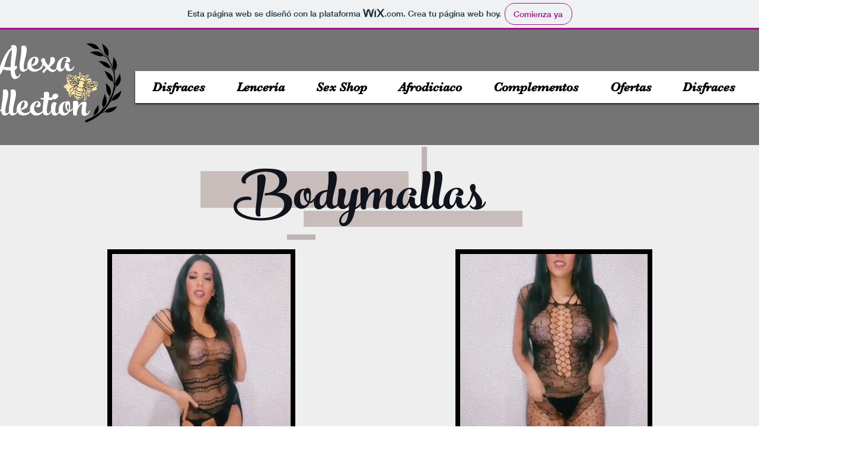

--- FILE ---
content_type: text/html; charset=UTF-8
request_url: https://alexacollectionlen.wixsite.com/sadobondage-sexshop/bodymallas
body_size: 171482
content:
<!DOCTYPE html>
<html lang="es">
<head>
  
  <!-- SEO Tags -->
  <title>Bodymallas | My Site</title>
  <link rel="canonical" href="https://alexacollectionlen.wixsite.com/sadobondage-sexshop/bodymallas"/>
  <meta property="og:title" content="Bodymallas | My Site"/>
  <meta property="og:url" content="https://alexacollectionlen.wixsite.com/sadobondage-sexshop/bodymallas"/>
  <meta property="og:site_name" content="My Site"/>
  <meta property="og:type" content="website"/>
  <meta name="twitter:card" content="summary_large_image"/>
  <meta name="twitter:title" content="Bodymallas | My Site"/>

  
  <meta charset='utf-8'>
  <meta name="viewport" content="width=device-width, initial-scale=1" id="wixDesktopViewport" />
  <meta http-equiv="X-UA-Compatible" content="IE=edge">
  <meta name="generator" content="Wix.com Website Builder"/>

  <link rel="icon" sizes="192x192" href="https://www.wix.com/favicon.ico" type="image/x-icon"/>
  <link rel="shortcut icon" href="https://www.wix.com/favicon.ico" type="image/x-icon"/>
  <link rel="apple-touch-icon" href="https://www.wix.com/favicon.ico" type="image/x-icon"/>

  <!-- Safari Pinned Tab Icon -->
  <!-- <link rel="mask-icon" href="https://www.wix.com/favicon.ico"> -->

  <!-- Original trials -->
  


  <!-- Segmenter Polyfill -->
  <script>
    if (!window.Intl || !window.Intl.Segmenter) {
      (function() {
        var script = document.createElement('script');
        script.src = 'https://static.parastorage.com/unpkg/@formatjs/intl-segmenter@11.7.10/polyfill.iife.js';
        document.head.appendChild(script);
      })();
    }
  </script>

  <!-- Legacy Polyfills -->
  <script nomodule="" src="https://static.parastorage.com/unpkg/core-js-bundle@3.2.1/minified.js"></script>
  <script nomodule="" src="https://static.parastorage.com/unpkg/focus-within-polyfill@5.0.9/dist/focus-within-polyfill.js"></script>

  <!-- Performance API Polyfills -->
  <script>
  (function () {
    var noop = function noop() {};
    if ("performance" in window === false) {
      window.performance = {};
    }
    window.performance.mark = performance.mark || noop;
    window.performance.measure = performance.measure || noop;
    if ("now" in window.performance === false) {
      var nowOffset = Date.now();
      if (performance.timing && performance.timing.navigationStart) {
        nowOffset = performance.timing.navigationStart;
      }
      window.performance.now = function now() {
        return Date.now() - nowOffset;
      };
    }
  })();
  </script>

  <!-- Globals Definitions -->
  <script>
    (function () {
      var now = Date.now()
      window.initialTimestamps = {
        initialTimestamp: now,
        initialRequestTimestamp: Math.round(performance.timeOrigin ? performance.timeOrigin : now - performance.now())
      }

      window.thunderboltTag = "libs-releases-GA-local"
      window.thunderboltVersion = "1.16780.0"
    })();
  </script>

  <!-- Essential Viewer Model -->
  <script type="application/json" id="wix-essential-viewer-model">{"fleetConfig":{"fleetName":"thunderbolt-seo-isolated-renderer","type":"GA","code":0},"mode":{"qa":false,"enableTestApi":false,"debug":false,"ssrIndicator":false,"ssrOnly":false,"siteAssetsFallback":"enable","versionIndicator":false},"componentsLibrariesTopology":[{"artifactId":"editor-elements","namespace":"wixui","url":"https:\/\/static.parastorage.com\/services\/editor-elements\/1.14853.0"},{"artifactId":"editor-elements","namespace":"dsgnsys","url":"https:\/\/static.parastorage.com\/services\/editor-elements\/1.14853.0"}],"siteFeaturesConfigs":{"sessionManager":{"isRunningInDifferentSiteContext":false}},"language":{"userLanguage":"es"},"siteAssets":{"clientTopology":{"mediaRootUrl":"https:\/\/static.wixstatic.com","staticMediaUrl":"https:\/\/static.wixstatic.com\/media","moduleRepoUrl":"https:\/\/static.parastorage.com\/unpkg","fileRepoUrl":"https:\/\/static.parastorage.com\/services","viewerAppsUrl":"https:\/\/viewer-apps.parastorage.com","viewerAssetsUrl":"https:\/\/viewer-assets.parastorage.com","siteAssetsUrl":"https:\/\/siteassets.parastorage.com","pageJsonServerUrls":["https:\/\/pages.parastorage.com","https:\/\/staticorigin.wixstatic.com","https:\/\/fallback.wix.com\/wix-html-editor-pages-webapp\/page"],"pathOfTBModulesInFileRepoForFallback":"wix-thunderbolt\/dist\/"}},"siteFeatures":["accessibility","appMonitoring","assetsLoader","businessLogger","captcha","clickHandlerRegistrar","commonConfig","componentsLoader","componentsRegistry","consentPolicy","cyclicTabbing","domSelectors","dynamicPages","environmentWixCodeSdk","environment","locationWixCodeSdk","mpaNavigation","navigationManager","navigationPhases","ooi","pages","panorama","protectedPages","renderer","reporter","routerFetch","router","scrollRestoration","seoWixCodeSdk","seo","sessionManager","siteMembersWixCodeSdk","siteMembers","siteScrollBlocker","siteWixCodeSdk","speculationRules","ssrCache","stores","structureApi","thunderboltInitializer","tpaCommons","translations","usedPlatformApis","warmupData","windowMessageRegistrar","windowWixCodeSdk","wixCustomElementComponent","wixEmbedsApi","componentsReact","platform"],"site":{"externalBaseUrl":"https:\/\/alexacollectionlen.wixsite.com\/sadobondage-sexshop","isSEO":true},"media":{"staticMediaUrl":"https:\/\/static.wixstatic.com\/media","mediaRootUrl":"https:\/\/static.wixstatic.com\/","staticVideoUrl":"https:\/\/video.wixstatic.com\/"},"requestUrl":"https:\/\/alexacollectionlen.wixsite.com\/sadobondage-sexshop\/bodymallas","rollout":{"siteAssetsVersionsRollout":false,"isDACRollout":0,"isTBRollout":false},"commonConfig":{"brand":"wix","host":"VIEWER","bsi":"","consentPolicy":{},"consentPolicyHeader":{},"siteRevision":"4","branchId":"87475bbf-1adc-415f-bbef-e3519759e48c","renderingFlow":"NONE","language":"es","locale":"es-pe"},"interactionSampleRatio":0.01,"dynamicModelUrl":"https:\/\/alexacollectionlen.wixsite.com\/sadobondage-sexshop\/_api\/v2\/dynamicmodel","accessTokensUrl":"https:\/\/alexacollectionlen.wixsite.com\/sadobondage-sexshop\/_api\/v1\/access-tokens","isExcludedFromSecurityExperiments":false,"experiments":{"specs.thunderbolt.hardenFetchAndXHR":true,"specs.thunderbolt.securityExperiments":true}}</script>
  <script>window.viewerModel = JSON.parse(document.getElementById('wix-essential-viewer-model').textContent)</script>

  <script>
    window.commonConfig = viewerModel.commonConfig
  </script>

  
  <!-- BEGIN handleAccessTokens bundle -->

  <script data-url="https://static.parastorage.com/services/wix-thunderbolt/dist/handleAccessTokens.inline.4f2f9a53.bundle.min.js">(()=>{"use strict";function e(e){let{context:o,property:r,value:n,enumerable:i=!0}=e,c=e.get,l=e.set;if(!r||void 0===n&&!c&&!l)return new Error("property and value are required");let a=o||globalThis,s=a?.[r],u={};if(void 0!==n)u.value=n;else{if(c){let e=t(c);e&&(u.get=e)}if(l){let e=t(l);e&&(u.set=e)}}let p={...u,enumerable:i||!1,configurable:!1};void 0!==n&&(p.writable=!1);try{Object.defineProperty(a,r,p)}catch(e){return e instanceof TypeError?s:e}return s}function t(e,t){return"function"==typeof e?e:!0===e?.async&&"function"==typeof e.func?t?async function(t){return e.func(t)}:async function(){return e.func()}:"function"==typeof e?.func?e.func:void 0}try{e({property:"strictDefine",value:e})}catch{}try{e({property:"defineStrictObject",value:r})}catch{}try{e({property:"defineStrictMethod",value:n})}catch{}var o=["toString","toLocaleString","valueOf","constructor","prototype"];function r(t){let{context:n,property:c,propertiesToExclude:l=[],skipPrototype:a=!1,hardenPrototypePropertiesToExclude:s=[]}=t;if(!c)return new Error("property is required");let u=(n||globalThis)[c],p={},f=i(n,c);u&&("object"==typeof u||"function"==typeof u)&&Reflect.ownKeys(u).forEach(t=>{if(!l.includes(t)&&!o.includes(t)){let o=i(u,t);if(o&&(o.writable||o.configurable)){let{value:r,get:n,set:i,enumerable:c=!1}=o,l={};void 0!==r?l.value=r:n?l.get=n:i&&(l.set=i);try{let o=e({context:u,property:t,...l,enumerable:c});p[t]=o}catch(e){if(!(e instanceof TypeError))throw e;try{p[t]=o.value||o.get||o.set}catch{}}}}});let d={originalObject:u,originalProperties:p};if(!a&&void 0!==u?.prototype){let e=r({context:u,property:"prototype",propertiesToExclude:s,skipPrototype:!0});e instanceof Error||(d.originalPrototype=e?.originalObject,d.originalPrototypeProperties=e?.originalProperties)}return e({context:n,property:c,value:u,enumerable:f?.enumerable}),d}function n(t,o){let r=(o||globalThis)[t],n=i(o||globalThis,t);return r&&n&&(n.writable||n.configurable)?(Object.freeze(r),e({context:globalThis,property:t,value:r})):r}function i(e,t){if(e&&t)try{return Reflect.getOwnPropertyDescriptor(e,t)}catch{return}}function c(e){if("string"!=typeof e)return e;try{return decodeURIComponent(e).toLowerCase().trim()}catch{return e.toLowerCase().trim()}}function l(e,t){let o="";if("string"==typeof e)o=e.split("=")[0]?.trim()||"";else{if(!e||"string"!=typeof e.name)return!1;o=e.name}return t.has(c(o)||"")}function a(e,t){let o;return o="string"==typeof e?e.split(";").map(e=>e.trim()).filter(e=>e.length>0):e||[],o.filter(e=>!l(e,t))}var s=null;function u(){return null===s&&(s=typeof Document>"u"?void 0:Object.getOwnPropertyDescriptor(Document.prototype,"cookie")),s}function p(t,o){if(!globalThis?.cookieStore)return;let r=globalThis.cookieStore.get.bind(globalThis.cookieStore),n=globalThis.cookieStore.getAll.bind(globalThis.cookieStore),i=globalThis.cookieStore.set.bind(globalThis.cookieStore),c=globalThis.cookieStore.delete.bind(globalThis.cookieStore);return e({context:globalThis.CookieStore.prototype,property:"get",value:async function(e){return l(("string"==typeof e?e:e.name)||"",t)?null:r.call(this,e)},enumerable:!0}),e({context:globalThis.CookieStore.prototype,property:"getAll",value:async function(){return a(await n.apply(this,Array.from(arguments)),t)},enumerable:!0}),e({context:globalThis.CookieStore.prototype,property:"set",value:async function(){let e=Array.from(arguments);if(!l(1===e.length?e[0].name:e[0],t))return i.apply(this,e);o&&console.warn(o)},enumerable:!0}),e({context:globalThis.CookieStore.prototype,property:"delete",value:async function(){let e=Array.from(arguments);if(!l(1===e.length?e[0].name:e[0],t))return c.apply(this,e)},enumerable:!0}),e({context:globalThis.cookieStore,property:"prototype",value:globalThis.CookieStore.prototype,enumerable:!1}),e({context:globalThis,property:"cookieStore",value:globalThis.cookieStore,enumerable:!0}),{get:r,getAll:n,set:i,delete:c}}var f=["TextEncoder","TextDecoder","XMLHttpRequestEventTarget","EventTarget","URL","JSON","Reflect","Object","Array","Map","Set","WeakMap","WeakSet","Promise","Symbol","Error"],d=["addEventListener","removeEventListener","dispatchEvent","encodeURI","encodeURIComponent","decodeURI","decodeURIComponent"];const y=(e,t)=>{try{const o=t?t.get.call(document):document.cookie;return o.split(";").map(e=>e.trim()).filter(t=>t?.startsWith(e))[0]?.split("=")[1]}catch(e){return""}},g=(e="",t="",o="/")=>`${e}=; ${t?`domain=${t};`:""} max-age=0; path=${o}; expires=Thu, 01 Jan 1970 00:00:01 GMT`;function m(){(function(){if("undefined"!=typeof window){const e=performance.getEntriesByType("navigation")[0];return"back_forward"===(e?.type||"")}return!1})()&&function(){const{counter:e}=function(){const e=b("getItem");if(e){const[t,o]=e.split("-"),r=o?parseInt(o,10):0;if(r>=3){const e=t?Number(t):0;if(Date.now()-e>6e4)return{counter:0}}return{counter:r}}return{counter:0}}();e<3?(!function(e=1){b("setItem",`${Date.now()}-${e}`)}(e+1),window.location.reload()):console.error("ATS: Max reload attempts reached")}()}function b(e,t){try{return sessionStorage[e]("reload",t||"")}catch(e){console.error("ATS: Error calling sessionStorage:",e)}}const h="client-session-bind",v="sec-fetch-unsupported",{experiments:w}=window.viewerModel,T=[h,"client-binding",v,"svSession","smSession","server-session-bind","wixSession2","wixSession3"].map(e=>e.toLowerCase()),{cookie:S}=function(t,o){let r=new Set(t);return e({context:document,property:"cookie",set:{func:e=>function(e,t,o,r){let n=u(),i=c(t.split(";")[0]||"")||"";[...o].every(e=>!i.startsWith(e.toLowerCase()))&&n?.set?n.set.call(e,t):r&&console.warn(r)}(document,e,r,o)},get:{func:()=>function(e,t){let o=u();if(!o?.get)throw new Error("Cookie descriptor or getter not available");return a(o.get.call(e),t).join("; ")}(document,r)},enumerable:!0}),{cookieStore:p(r,o),cookie:u()}}(T),k="tbReady",x="security_overrideGlobals",{experiments:E,siteFeaturesConfigs:C,accessTokensUrl:P}=window.viewerModel,R=P,M={},O=(()=>{const e=y(h,S);if(w["specs.thunderbolt.browserCacheReload"]){y(v,S)||e?b("removeItem"):m()}return(()=>{const e=g(h),t=g(h,location.hostname);S.set.call(document,e),S.set.call(document,t)})(),e})();O&&(M["client-binding"]=O);const D=fetch;addEventListener(k,function e(t){const{logger:o}=t.detail;try{window.tb.init({fetch:D,fetchHeaders:M})}catch(e){const t=new Error("TB003");o.meter(`${x}_${t.message}`,{paramsOverrides:{errorType:x,eventString:t.message}}),window?.viewerModel?.mode.debug&&console.error(e)}finally{removeEventListener(k,e)}}),E["specs.thunderbolt.hardenFetchAndXHR"]||(window.fetchDynamicModel=()=>C.sessionManager.isRunningInDifferentSiteContext?Promise.resolve({}):fetch(R,{credentials:"same-origin",headers:M}).then(function(e){if(!e.ok)throw new Error(`[${e.status}]${e.statusText}`);return e.json()}),window.dynamicModelPromise=window.fetchDynamicModel())})();
//# sourceMappingURL=https://static.parastorage.com/services/wix-thunderbolt/dist/handleAccessTokens.inline.4f2f9a53.bundle.min.js.map</script>

<!-- END handleAccessTokens bundle -->

<!-- BEGIN overrideGlobals bundle -->

<script data-url="https://static.parastorage.com/services/wix-thunderbolt/dist/overrideGlobals.inline.ec13bfcf.bundle.min.js">(()=>{"use strict";function e(e){let{context:r,property:o,value:n,enumerable:i=!0}=e,c=e.get,a=e.set;if(!o||void 0===n&&!c&&!a)return new Error("property and value are required");let l=r||globalThis,u=l?.[o],s={};if(void 0!==n)s.value=n;else{if(c){let e=t(c);e&&(s.get=e)}if(a){let e=t(a);e&&(s.set=e)}}let p={...s,enumerable:i||!1,configurable:!1};void 0!==n&&(p.writable=!1);try{Object.defineProperty(l,o,p)}catch(e){return e instanceof TypeError?u:e}return u}function t(e,t){return"function"==typeof e?e:!0===e?.async&&"function"==typeof e.func?t?async function(t){return e.func(t)}:async function(){return e.func()}:"function"==typeof e?.func?e.func:void 0}try{e({property:"strictDefine",value:e})}catch{}try{e({property:"defineStrictObject",value:o})}catch{}try{e({property:"defineStrictMethod",value:n})}catch{}var r=["toString","toLocaleString","valueOf","constructor","prototype"];function o(t){let{context:n,property:c,propertiesToExclude:a=[],skipPrototype:l=!1,hardenPrototypePropertiesToExclude:u=[]}=t;if(!c)return new Error("property is required");let s=(n||globalThis)[c],p={},f=i(n,c);s&&("object"==typeof s||"function"==typeof s)&&Reflect.ownKeys(s).forEach(t=>{if(!a.includes(t)&&!r.includes(t)){let r=i(s,t);if(r&&(r.writable||r.configurable)){let{value:o,get:n,set:i,enumerable:c=!1}=r,a={};void 0!==o?a.value=o:n?a.get=n:i&&(a.set=i);try{let r=e({context:s,property:t,...a,enumerable:c});p[t]=r}catch(e){if(!(e instanceof TypeError))throw e;try{p[t]=r.value||r.get||r.set}catch{}}}}});let d={originalObject:s,originalProperties:p};if(!l&&void 0!==s?.prototype){let e=o({context:s,property:"prototype",propertiesToExclude:u,skipPrototype:!0});e instanceof Error||(d.originalPrototype=e?.originalObject,d.originalPrototypeProperties=e?.originalProperties)}return e({context:n,property:c,value:s,enumerable:f?.enumerable}),d}function n(t,r){let o=(r||globalThis)[t],n=i(r||globalThis,t);return o&&n&&(n.writable||n.configurable)?(Object.freeze(o),e({context:globalThis,property:t,value:o})):o}function i(e,t){if(e&&t)try{return Reflect.getOwnPropertyDescriptor(e,t)}catch{return}}function c(e){if("string"!=typeof e)return e;try{return decodeURIComponent(e).toLowerCase().trim()}catch{return e.toLowerCase().trim()}}function a(e,t){return e instanceof Headers?e.forEach((r,o)=>{l(o,t)||e.delete(o)}):Object.keys(e).forEach(r=>{l(r,t)||delete e[r]}),e}function l(e,t){return!t.has(c(e)||"")}function u(e,t){let r=!0,o=function(e){let t,r;if(globalThis.Request&&e instanceof Request)t=e.url;else{if("function"!=typeof e?.toString)throw new Error("Unsupported type for url");t=e.toString()}try{return new URL(t).pathname}catch{return r=t.replace(/#.+/gi,"").split("?").shift(),r.startsWith("/")?r:`/${r}`}}(e),n=c(o);return n&&t.some(e=>n.includes(e))&&(r=!1),r}function s(t,r,o){let n=fetch,i=XMLHttpRequest,c=new Set(r);function s(){let e=new i,r=e.open,n=e.setRequestHeader;return e.open=function(){let n=Array.from(arguments),i=n[1];if(n.length<2||u(i,t))return r.apply(e,n);throw new Error(o||`Request not allowed for path ${i}`)},e.setRequestHeader=function(t,r){l(decodeURIComponent(t),c)&&n.call(e,t,r)},e}return e({property:"fetch",value:function(){let e=function(e,t){return globalThis.Request&&e[0]instanceof Request&&e[0]?.headers?a(e[0].headers,t):e[1]?.headers&&a(e[1].headers,t),e}(arguments,c);return u(arguments[0],t)?n.apply(globalThis,Array.from(e)):new Promise((e,t)=>{t(new Error(o||`Request not allowed for path ${arguments[0]}`))})},enumerable:!0}),e({property:"XMLHttpRequest",value:s,enumerable:!0}),Object.keys(i).forEach(e=>{s[e]=i[e]}),{fetch:n,XMLHttpRequest:i}}var p=["TextEncoder","TextDecoder","XMLHttpRequestEventTarget","EventTarget","URL","JSON","Reflect","Object","Array","Map","Set","WeakMap","WeakSet","Promise","Symbol","Error"],f=["addEventListener","removeEventListener","dispatchEvent","encodeURI","encodeURIComponent","decodeURI","decodeURIComponent"];const d=function(){let t=globalThis.open,r=document.open;function o(e,r,o){let n="string"!=typeof e,i=t.call(window,e,r,o);return n||e&&function(e){return e.startsWith("//")&&/(?:[a-z0-9](?:[a-z0-9-]{0,61}[a-z0-9])?\.)+[a-z0-9][a-z0-9-]{0,61}[a-z0-9]/g.test(`${location.protocol}:${e}`)&&(e=`${location.protocol}${e}`),!e.startsWith("http")||new URL(e).hostname===location.hostname}(e)?{}:i}return e({property:"open",value:o,context:globalThis,enumerable:!0}),e({property:"open",value:function(e,t,n){return e?o(e,t,n):r.call(document,e||"",t||"",n||"")},context:document,enumerable:!0}),{open:t,documentOpen:r}},y=function(){let t=document.createElement,r=Element.prototype.setAttribute,o=Element.prototype.setAttributeNS;return e({property:"createElement",context:document,value:function(n,i){let a=t.call(document,n,i);if("iframe"===c(n)){e({property:"srcdoc",context:a,get:()=>"",set:()=>{console.warn("`srcdoc` is not allowed in iframe elements.")}});let t=function(e,t){"srcdoc"!==e.toLowerCase()?r.call(a,e,t):console.warn("`srcdoc` attribute is not allowed to be set.")},n=function(e,t,r){"srcdoc"!==t.toLowerCase()?o.call(a,e,t,r):console.warn("`srcdoc` attribute is not allowed to be set.")};a.setAttribute=t,a.setAttributeNS=n}return a},enumerable:!0}),{createElement:t,setAttribute:r,setAttributeNS:o}},m=["client-binding"],b=["/_api/v1/access-tokens","/_api/v2/dynamicmodel","/_api/one-app-session-web/v3/businesses"],h=function(){let t=setTimeout,r=setInterval;return o("setTimeout",0,globalThis),o("setInterval",0,globalThis),{setTimeout:t,setInterval:r};function o(t,r,o){let n=o||globalThis,i=n[t];if(!i||"function"!=typeof i)throw new Error(`Function ${t} not found or is not a function`);e({property:t,value:function(){let e=Array.from(arguments);if("string"!=typeof e[r])return i.apply(n,e);console.warn(`Calling ${t} with a String Argument at index ${r} is not allowed`)},context:o,enumerable:!0})}},v=function(){if(navigator&&"serviceWorker"in navigator){let t=navigator.serviceWorker.register;return e({context:navigator.serviceWorker,property:"register",value:function(){console.log("Service worker registration is not allowed")},enumerable:!0}),{register:t}}return{}};performance.mark("overrideGlobals started");const{isExcludedFromSecurityExperiments:g,experiments:w}=window.viewerModel,E=!g&&w["specs.thunderbolt.securityExperiments"];try{d(),E&&y(),w["specs.thunderbolt.hardenFetchAndXHR"]&&E&&s(b,m),v(),(e=>{let t=[],r=[];r=r.concat(["TextEncoder","TextDecoder"]),e&&(r=r.concat(["XMLHttpRequestEventTarget","EventTarget"])),r=r.concat(["URL","JSON"]),e&&(t=t.concat(["addEventListener","removeEventListener"])),t=t.concat(["encodeURI","encodeURIComponent","decodeURI","decodeURIComponent"]),r=r.concat(["String","Number"]),e&&r.push("Object"),r=r.concat(["Reflect"]),t.forEach(e=>{n(e),["addEventListener","removeEventListener"].includes(e)&&n(e,document)}),r.forEach(e=>{o({property:e})})})(E),E&&h()}catch(e){window?.viewerModel?.mode.debug&&console.error(e);const t=new Error("TB006");window.fedops?.reportError(t,"security_overrideGlobals"),window.Sentry?window.Sentry.captureException(t):globalThis.defineStrictProperty("sentryBuffer",[t],window,!1)}performance.mark("overrideGlobals ended")})();
//# sourceMappingURL=https://static.parastorage.com/services/wix-thunderbolt/dist/overrideGlobals.inline.ec13bfcf.bundle.min.js.map</script>

<!-- END overrideGlobals bundle -->


  
  <script>
    window.commonConfig = viewerModel.commonConfig

	
  </script>

  <!-- Initial CSS -->
  <style data-url="https://static.parastorage.com/services/wix-thunderbolt/dist/main.347af09f.min.css">@keyframes slide-horizontal-new{0%{transform:translateX(100%)}}@keyframes slide-horizontal-old{80%{opacity:1}to{opacity:0;transform:translateX(-100%)}}@keyframes slide-vertical-new{0%{transform:translateY(-100%)}}@keyframes slide-vertical-old{80%{opacity:1}to{opacity:0;transform:translateY(100%)}}@keyframes out-in-new{0%{opacity:0}}@keyframes out-in-old{to{opacity:0}}:root:active-view-transition{view-transition-name:none}::view-transition{pointer-events:none}:root:active-view-transition::view-transition-new(page-group),:root:active-view-transition::view-transition-old(page-group){animation-duration:.6s;cursor:wait;pointer-events:all}:root:active-view-transition-type(SlideHorizontal)::view-transition-old(page-group){animation:slide-horizontal-old .6s cubic-bezier(.83,0,.17,1) forwards;mix-blend-mode:normal}:root:active-view-transition-type(SlideHorizontal)::view-transition-new(page-group){animation:slide-horizontal-new .6s cubic-bezier(.83,0,.17,1) backwards;mix-blend-mode:normal}:root:active-view-transition-type(SlideVertical)::view-transition-old(page-group){animation:slide-vertical-old .6s cubic-bezier(.83,0,.17,1) forwards;mix-blend-mode:normal}:root:active-view-transition-type(SlideVertical)::view-transition-new(page-group){animation:slide-vertical-new .6s cubic-bezier(.83,0,.17,1) backwards;mix-blend-mode:normal}:root:active-view-transition-type(OutIn)::view-transition-old(page-group){animation:out-in-old .35s cubic-bezier(.22,1,.36,1) forwards}:root:active-view-transition-type(OutIn)::view-transition-new(page-group){animation:out-in-new .35s cubic-bezier(.64,0,.78,0) .35s backwards}@media(prefers-reduced-motion:reduce){::view-transition-group(*),::view-transition-new(*),::view-transition-old(*){animation:none!important}}body,html{background:transparent;border:0;margin:0;outline:0;padding:0;vertical-align:baseline}body{--scrollbar-width:0px;font-family:Arial,Helvetica,sans-serif;font-size:10px}body,html{height:100%}body{overflow-x:auto;overflow-y:scroll}body:not(.responsive) #site-root{min-width:var(--site-width);width:100%}body:not([data-js-loaded]) [data-hide-prejs]{visibility:hidden}interact-element{display:contents}#SITE_CONTAINER{position:relative}:root{--one-unit:1vw;--section-max-width:9999px;--spx-stopper-max:9999px;--spx-stopper-min:0px;--browser-zoom:1}@supports(-webkit-appearance:none) and (stroke-color:transparent){:root{--safari-sticky-fix:opacity;--experimental-safari-sticky-fix:translateZ(0)}}@supports(container-type:inline-size){:root{--one-unit:1cqw}}[id^=oldHoverBox-]{mix-blend-mode:plus-lighter;transition:opacity .5s ease,visibility .5s ease}[data-mesh-id$=inlineContent-gridContainer]:has(>[id^=oldHoverBox-]){isolation:isolate}</style>
<style data-url="https://static.parastorage.com/services/wix-thunderbolt/dist/main.renderer.9cb0985f.min.css">a,abbr,acronym,address,applet,b,big,blockquote,button,caption,center,cite,code,dd,del,dfn,div,dl,dt,em,fieldset,font,footer,form,h1,h2,h3,h4,h5,h6,header,i,iframe,img,ins,kbd,label,legend,li,nav,object,ol,p,pre,q,s,samp,section,small,span,strike,strong,sub,sup,table,tbody,td,tfoot,th,thead,title,tr,tt,u,ul,var{background:transparent;border:0;margin:0;outline:0;padding:0;vertical-align:baseline}input,select,textarea{box-sizing:border-box;font-family:Helvetica,Arial,sans-serif}ol,ul{list-style:none}blockquote,q{quotes:none}ins{text-decoration:none}del{text-decoration:line-through}table{border-collapse:collapse;border-spacing:0}a{cursor:pointer;text-decoration:none}.testStyles{overflow-y:hidden}.reset-button{-webkit-appearance:none;background:none;border:0;color:inherit;font:inherit;line-height:normal;outline:0;overflow:visible;padding:0;-webkit-user-select:none;-moz-user-select:none;-ms-user-select:none}:focus{outline:none}body.device-mobile-optimized:not(.disable-site-overflow){overflow-x:hidden;overflow-y:scroll}body.device-mobile-optimized:not(.responsive) #SITE_CONTAINER{margin-left:auto;margin-right:auto;overflow-x:visible;position:relative;width:320px}body.device-mobile-optimized:not(.responsive):not(.blockSiteScrolling) #SITE_CONTAINER{margin-top:0}body.device-mobile-optimized>*{max-width:100%!important}body.device-mobile-optimized #site-root{overflow-x:hidden;overflow-y:hidden}@supports(overflow:clip){body.device-mobile-optimized #site-root{overflow-x:clip;overflow-y:clip}}body.device-mobile-non-optimized #SITE_CONTAINER #site-root{overflow-x:clip;overflow-y:clip}body.device-mobile-non-optimized.fullScreenMode{background-color:#5f6360}body.device-mobile-non-optimized.fullScreenMode #MOBILE_ACTIONS_MENU,body.device-mobile-non-optimized.fullScreenMode #SITE_BACKGROUND,body.device-mobile-non-optimized.fullScreenMode #site-root,body.fullScreenMode #WIX_ADS{visibility:hidden}body.fullScreenMode{overflow-x:hidden!important;overflow-y:hidden!important}body.fullScreenMode.device-mobile-optimized #TINY_MENU{opacity:0;pointer-events:none}body.fullScreenMode-scrollable.device-mobile-optimized{overflow-x:hidden!important;overflow-y:auto!important}body.fullScreenMode-scrollable.device-mobile-optimized #masterPage,body.fullScreenMode-scrollable.device-mobile-optimized #site-root{overflow-x:hidden!important;overflow-y:hidden!important}body.fullScreenMode-scrollable.device-mobile-optimized #SITE_BACKGROUND,body.fullScreenMode-scrollable.device-mobile-optimized #masterPage{height:auto!important}body.fullScreenMode-scrollable.device-mobile-optimized #masterPage.mesh-layout{height:0!important}body.blockSiteScrolling,body.siteScrollingBlocked{position:fixed;width:100%}body.blockSiteScrolling #SITE_CONTAINER{margin-top:calc(var(--blocked-site-scroll-margin-top)*-1)}#site-root{margin:0 auto;min-height:100%;position:relative;top:var(--wix-ads-height)}#site-root img:not([src]){visibility:hidden}#site-root svg img:not([src]){visibility:visible}.auto-generated-link{color:inherit}#SCROLL_TO_BOTTOM,#SCROLL_TO_TOP{height:0}.has-click-trigger{cursor:pointer}.fullScreenOverlay{bottom:0;display:flex;justify-content:center;left:0;overflow-y:hidden;position:fixed;right:0;top:-60px;z-index:1005}.fullScreenOverlay>.fullScreenOverlayContent{bottom:0;left:0;margin:0 auto;overflow:hidden;position:absolute;right:0;top:60px;transform:translateZ(0)}[data-mesh-id$=centeredContent],[data-mesh-id$=form],[data-mesh-id$=inlineContent]{pointer-events:none;position:relative}[data-mesh-id$=-gridWrapper],[data-mesh-id$=-rotated-wrapper]{pointer-events:none}[data-mesh-id$=-gridContainer]>*,[data-mesh-id$=-rotated-wrapper]>*,[data-mesh-id$=inlineContent]>:not([data-mesh-id$=-gridContainer]){pointer-events:auto}.device-mobile-optimized #masterPage.mesh-layout #SOSP_CONTAINER_CUSTOM_ID{grid-area:2/1/3/2;-ms-grid-row:2;position:relative}#masterPage.mesh-layout{-ms-grid-rows:max-content max-content min-content max-content;-ms-grid-columns:100%;align-items:start;display:-ms-grid;display:grid;grid-template-columns:100%;grid-template-rows:max-content max-content min-content max-content;justify-content:stretch}#masterPage.mesh-layout #PAGES_CONTAINER,#masterPage.mesh-layout #SITE_FOOTER-placeholder,#masterPage.mesh-layout #SITE_FOOTER_WRAPPER,#masterPage.mesh-layout #SITE_HEADER-placeholder,#masterPage.mesh-layout #SITE_HEADER_WRAPPER,#masterPage.mesh-layout #SOSP_CONTAINER_CUSTOM_ID[data-state~=mobileView],#masterPage.mesh-layout #soapAfterPagesContainer,#masterPage.mesh-layout #soapBeforePagesContainer{-ms-grid-row-align:start;-ms-grid-column-align:start;-ms-grid-column:1}#masterPage.mesh-layout #SITE_HEADER-placeholder,#masterPage.mesh-layout #SITE_HEADER_WRAPPER{grid-area:1/1/2/2;-ms-grid-row:1}#masterPage.mesh-layout #PAGES_CONTAINER,#masterPage.mesh-layout #soapAfterPagesContainer,#masterPage.mesh-layout #soapBeforePagesContainer{grid-area:3/1/4/2;-ms-grid-row:3}#masterPage.mesh-layout #soapAfterPagesContainer,#masterPage.mesh-layout #soapBeforePagesContainer{width:100%}#masterPage.mesh-layout #PAGES_CONTAINER{align-self:stretch}#masterPage.mesh-layout main#PAGES_CONTAINER{display:block}#masterPage.mesh-layout #SITE_FOOTER-placeholder,#masterPage.mesh-layout #SITE_FOOTER_WRAPPER{grid-area:4/1/5/2;-ms-grid-row:4}#masterPage.mesh-layout #SITE_PAGES,#masterPage.mesh-layout [data-mesh-id=PAGES_CONTAINERcenteredContent],#masterPage.mesh-layout [data-mesh-id=PAGES_CONTAINERinlineContent]{height:100%}#masterPage.mesh-layout.desktop>*{width:100%}#masterPage.mesh-layout #PAGES_CONTAINER,#masterPage.mesh-layout #SITE_FOOTER,#masterPage.mesh-layout #SITE_FOOTER_WRAPPER,#masterPage.mesh-layout #SITE_HEADER,#masterPage.mesh-layout #SITE_HEADER_WRAPPER,#masterPage.mesh-layout #SITE_PAGES,#masterPage.mesh-layout #masterPageinlineContent{position:relative}#masterPage.mesh-layout #SITE_HEADER{grid-area:1/1/2/2}#masterPage.mesh-layout #SITE_FOOTER{grid-area:4/1/5/2}#masterPage.mesh-layout.overflow-x-clip #SITE_FOOTER,#masterPage.mesh-layout.overflow-x-clip #SITE_HEADER{overflow-x:clip}[data-z-counter]{z-index:0}[data-z-counter="0"]{z-index:auto}.wixSiteProperties{-webkit-font-smoothing:antialiased;-moz-osx-font-smoothing:grayscale}:root{--wst-button-color-fill-primary:rgb(var(--color_48));--wst-button-color-border-primary:rgb(var(--color_49));--wst-button-color-text-primary:rgb(var(--color_50));--wst-button-color-fill-primary-hover:rgb(var(--color_51));--wst-button-color-border-primary-hover:rgb(var(--color_52));--wst-button-color-text-primary-hover:rgb(var(--color_53));--wst-button-color-fill-primary-disabled:rgb(var(--color_54));--wst-button-color-border-primary-disabled:rgb(var(--color_55));--wst-button-color-text-primary-disabled:rgb(var(--color_56));--wst-button-color-fill-secondary:rgb(var(--color_57));--wst-button-color-border-secondary:rgb(var(--color_58));--wst-button-color-text-secondary:rgb(var(--color_59));--wst-button-color-fill-secondary-hover:rgb(var(--color_60));--wst-button-color-border-secondary-hover:rgb(var(--color_61));--wst-button-color-text-secondary-hover:rgb(var(--color_62));--wst-button-color-fill-secondary-disabled:rgb(var(--color_63));--wst-button-color-border-secondary-disabled:rgb(var(--color_64));--wst-button-color-text-secondary-disabled:rgb(var(--color_65));--wst-color-fill-base-1:rgb(var(--color_36));--wst-color-fill-base-2:rgb(var(--color_37));--wst-color-fill-base-shade-1:rgb(var(--color_38));--wst-color-fill-base-shade-2:rgb(var(--color_39));--wst-color-fill-base-shade-3:rgb(var(--color_40));--wst-color-fill-accent-1:rgb(var(--color_41));--wst-color-fill-accent-2:rgb(var(--color_42));--wst-color-fill-accent-3:rgb(var(--color_43));--wst-color-fill-accent-4:rgb(var(--color_44));--wst-color-fill-background-primary:rgb(var(--color_11));--wst-color-fill-background-secondary:rgb(var(--color_12));--wst-color-text-primary:rgb(var(--color_15));--wst-color-text-secondary:rgb(var(--color_14));--wst-color-action:rgb(var(--color_18));--wst-color-disabled:rgb(var(--color_39));--wst-color-title:rgb(var(--color_45));--wst-color-subtitle:rgb(var(--color_46));--wst-color-line:rgb(var(--color_47));--wst-font-style-h2:var(--font_2);--wst-font-style-h3:var(--font_3);--wst-font-style-h4:var(--font_4);--wst-font-style-h5:var(--font_5);--wst-font-style-h6:var(--font_6);--wst-font-style-body-large:var(--font_7);--wst-font-style-body-medium:var(--font_8);--wst-font-style-body-small:var(--font_9);--wst-font-style-body-x-small:var(--font_10);--wst-color-custom-1:rgb(var(--color_13));--wst-color-custom-2:rgb(var(--color_16));--wst-color-custom-3:rgb(var(--color_17));--wst-color-custom-4:rgb(var(--color_19));--wst-color-custom-5:rgb(var(--color_20));--wst-color-custom-6:rgb(var(--color_21));--wst-color-custom-7:rgb(var(--color_22));--wst-color-custom-8:rgb(var(--color_23));--wst-color-custom-9:rgb(var(--color_24));--wst-color-custom-10:rgb(var(--color_25));--wst-color-custom-11:rgb(var(--color_26));--wst-color-custom-12:rgb(var(--color_27));--wst-color-custom-13:rgb(var(--color_28));--wst-color-custom-14:rgb(var(--color_29));--wst-color-custom-15:rgb(var(--color_30));--wst-color-custom-16:rgb(var(--color_31));--wst-color-custom-17:rgb(var(--color_32));--wst-color-custom-18:rgb(var(--color_33));--wst-color-custom-19:rgb(var(--color_34));--wst-color-custom-20:rgb(var(--color_35))}.wix-presets-wrapper{display:contents}</style>

  <meta name="format-detection" content="telephone=no">
  <meta name="skype_toolbar" content="skype_toolbar_parser_compatible">
  
  

  

  

  <!-- head performance data start -->
  
  <!-- head performance data end -->
  

    


    
<style data-href="https://static.parastorage.com/services/editor-elements-library/dist/thunderbolt/rb_wixui.thunderbolt_bootstrap.a1b00b19.min.css">.cwL6XW{cursor:pointer}.sNF2R0{opacity:0}.hLoBV3{transition:opacity var(--transition-duration) cubic-bezier(.37,0,.63,1)}.Rdf41z,.hLoBV3{opacity:1}.ftlZWo{transition:opacity var(--transition-duration) cubic-bezier(.37,0,.63,1)}.ATGlOr,.ftlZWo{opacity:0}.KQSXD0{transition:opacity var(--transition-duration) cubic-bezier(.64,0,.78,0)}.KQSXD0,.pagQKE{opacity:1}._6zG5H{opacity:0;transition:opacity var(--transition-duration) cubic-bezier(.22,1,.36,1)}.BB49uC{transform:translateX(100%)}.j9xE1V{transition:transform var(--transition-duration) cubic-bezier(.87,0,.13,1)}.ICs7Rs,.j9xE1V{transform:translateX(0)}.DxijZJ{transition:transform var(--transition-duration) cubic-bezier(.87,0,.13,1)}.B5kjYq,.DxijZJ{transform:translateX(-100%)}.cJijIV{transition:transform var(--transition-duration) cubic-bezier(.87,0,.13,1)}.cJijIV,.hOxaWM{transform:translateX(0)}.T9p3fN{transform:translateX(100%);transition:transform var(--transition-duration) cubic-bezier(.87,0,.13,1)}.qDxYJm{transform:translateY(100%)}.aA9V0P{transition:transform var(--transition-duration) cubic-bezier(.87,0,.13,1)}.YPXPAS,.aA9V0P{transform:translateY(0)}.Xf2zsA{transition:transform var(--transition-duration) cubic-bezier(.87,0,.13,1)}.Xf2zsA,.y7Kt7s{transform:translateY(-100%)}.EeUgMu{transition:transform var(--transition-duration) cubic-bezier(.87,0,.13,1)}.EeUgMu,.fdHrtm{transform:translateY(0)}.WIFaG4{transform:translateY(100%);transition:transform var(--transition-duration) cubic-bezier(.87,0,.13,1)}body:not(.responsive) .JsJXaX{overflow-x:clip}:root:active-view-transition .JsJXaX{view-transition-name:page-group}.AnQkDU{display:grid;grid-template-columns:1fr;grid-template-rows:1fr;height:100%}.AnQkDU>div{align-self:stretch!important;grid-area:1/1/2/2;justify-self:stretch!important}.StylableButton2545352419__root{-archetype:box;border:none;box-sizing:border-box;cursor:pointer;display:block;height:100%;min-height:10px;min-width:10px;padding:0;touch-action:manipulation;width:100%}.StylableButton2545352419__root[disabled]{pointer-events:none}.StylableButton2545352419__root:not(:hover):not([disabled]).StylableButton2545352419--hasBackgroundColor{background-color:var(--corvid-background-color)!important}.StylableButton2545352419__root:hover:not([disabled]).StylableButton2545352419--hasHoverBackgroundColor{background-color:var(--corvid-hover-background-color)!important}.StylableButton2545352419__root:not(:hover)[disabled].StylableButton2545352419--hasDisabledBackgroundColor{background-color:var(--corvid-disabled-background-color)!important}.StylableButton2545352419__root:not(:hover):not([disabled]).StylableButton2545352419--hasBorderColor{border-color:var(--corvid-border-color)!important}.StylableButton2545352419__root:hover:not([disabled]).StylableButton2545352419--hasHoverBorderColor{border-color:var(--corvid-hover-border-color)!important}.StylableButton2545352419__root:not(:hover)[disabled].StylableButton2545352419--hasDisabledBorderColor{border-color:var(--corvid-disabled-border-color)!important}.StylableButton2545352419__root.StylableButton2545352419--hasBorderRadius{border-radius:var(--corvid-border-radius)!important}.StylableButton2545352419__root.StylableButton2545352419--hasBorderWidth{border-width:var(--corvid-border-width)!important}.StylableButton2545352419__root:not(:hover):not([disabled]).StylableButton2545352419--hasColor,.StylableButton2545352419__root:not(:hover):not([disabled]).StylableButton2545352419--hasColor .StylableButton2545352419__label{color:var(--corvid-color)!important}.StylableButton2545352419__root:hover:not([disabled]).StylableButton2545352419--hasHoverColor,.StylableButton2545352419__root:hover:not([disabled]).StylableButton2545352419--hasHoverColor .StylableButton2545352419__label{color:var(--corvid-hover-color)!important}.StylableButton2545352419__root:not(:hover)[disabled].StylableButton2545352419--hasDisabledColor,.StylableButton2545352419__root:not(:hover)[disabled].StylableButton2545352419--hasDisabledColor .StylableButton2545352419__label{color:var(--corvid-disabled-color)!important}.StylableButton2545352419__link{-archetype:box;box-sizing:border-box;color:#000;text-decoration:none}.StylableButton2545352419__container{align-items:center;display:flex;flex-basis:auto;flex-direction:row;flex-grow:1;height:100%;justify-content:center;overflow:hidden;transition:all .2s ease,visibility 0s;width:100%}.StylableButton2545352419__label{-archetype:text;-controller-part-type:LayoutChildDisplayDropdown,LayoutFlexChildSpacing(first);max-width:100%;min-width:1.8em;overflow:hidden;text-align:center;text-overflow:ellipsis;transition:inherit;white-space:nowrap}.StylableButton2545352419__root.StylableButton2545352419--isMaxContent .StylableButton2545352419__label{text-overflow:unset}.StylableButton2545352419__root.StylableButton2545352419--isWrapText .StylableButton2545352419__label{min-width:10px;overflow-wrap:break-word;white-space:break-spaces;word-break:break-word}.StylableButton2545352419__icon{-archetype:icon;-controller-part-type:LayoutChildDisplayDropdown,LayoutFlexChildSpacing(last);flex-shrink:0;height:50px;min-width:1px;transition:inherit}.StylableButton2545352419__icon.StylableButton2545352419--override{display:block!important}.StylableButton2545352419__icon svg,.StylableButton2545352419__icon>span{display:flex;height:inherit;width:inherit}.StylableButton2545352419__root:not(:hover):not([disalbed]).StylableButton2545352419--hasIconColor .StylableButton2545352419__icon svg{fill:var(--corvid-icon-color)!important;stroke:var(--corvid-icon-color)!important}.StylableButton2545352419__root:hover:not([disabled]).StylableButton2545352419--hasHoverIconColor .StylableButton2545352419__icon svg{fill:var(--corvid-hover-icon-color)!important;stroke:var(--corvid-hover-icon-color)!important}.StylableButton2545352419__root:not(:hover)[disabled].StylableButton2545352419--hasDisabledIconColor .StylableButton2545352419__icon svg{fill:var(--corvid-disabled-icon-color)!important;stroke:var(--corvid-disabled-icon-color)!important}.aeyn4z{bottom:0;left:0;position:absolute;right:0;top:0}.qQrFOK{cursor:pointer}.VDJedC{-webkit-tap-highlight-color:rgba(0,0,0,0);fill:var(--corvid-fill-color,var(--fill));fill-opacity:var(--fill-opacity);stroke:var(--corvid-stroke-color,var(--stroke));stroke-opacity:var(--stroke-opacity);stroke-width:var(--stroke-width);filter:var(--drop-shadow,none);opacity:var(--opacity);transform:var(--flip)}.VDJedC,.VDJedC svg{bottom:0;left:0;position:absolute;right:0;top:0}.VDJedC svg{height:var(--svg-calculated-height,100%);margin:auto;padding:var(--svg-calculated-padding,0);width:var(--svg-calculated-width,100%)}.VDJedC svg:not([data-type=ugc]){overflow:visible}.l4CAhn *{vector-effect:non-scaling-stroke}.Z_l5lU{-webkit-text-size-adjust:100%;-moz-text-size-adjust:100%;text-size-adjust:100%}ol.font_100,ul.font_100{color:#080808;font-family:"Arial, Helvetica, sans-serif",serif;font-size:10px;font-style:normal;font-variant:normal;font-weight:400;letter-spacing:normal;line-height:normal;margin:0;text-decoration:none}ol.font_100 li,ul.font_100 li{margin-bottom:12px}ol.wix-list-text-align,ul.wix-list-text-align{list-style-position:inside}ol.wix-list-text-align h1,ol.wix-list-text-align h2,ol.wix-list-text-align h3,ol.wix-list-text-align h4,ol.wix-list-text-align h5,ol.wix-list-text-align h6,ol.wix-list-text-align p,ul.wix-list-text-align h1,ul.wix-list-text-align h2,ul.wix-list-text-align h3,ul.wix-list-text-align h4,ul.wix-list-text-align h5,ul.wix-list-text-align h6,ul.wix-list-text-align p{display:inline}.HQSswv{cursor:pointer}.yi6otz{clip:rect(0 0 0 0);border:0;height:1px;margin:-1px;overflow:hidden;padding:0;position:absolute;width:1px}.zQ9jDz [data-attr-richtext-marker=true]{display:block}.zQ9jDz [data-attr-richtext-marker=true] table{border-collapse:collapse;margin:15px 0;width:100%}.zQ9jDz [data-attr-richtext-marker=true] table td{padding:12px;position:relative}.zQ9jDz [data-attr-richtext-marker=true] table td:after{border-bottom:1px solid currentColor;border-left:1px solid currentColor;bottom:0;content:"";left:0;opacity:.2;position:absolute;right:0;top:0}.zQ9jDz [data-attr-richtext-marker=true] table tr td:last-child:after{border-right:1px solid currentColor}.zQ9jDz [data-attr-richtext-marker=true] table tr:first-child td:after{border-top:1px solid currentColor}@supports(-webkit-appearance:none) and (stroke-color:transparent){.qvSjx3>*>:first-child{vertical-align:top}}@supports(-webkit-touch-callout:none){.qvSjx3>*>:first-child{vertical-align:top}}.LkZBpT :is(p,h1,h2,h3,h4,h5,h6,ul,ol,span[data-attr-richtext-marker],blockquote,div) [class$=rich-text__text],.LkZBpT :is(p,h1,h2,h3,h4,h5,h6,ul,ol,span[data-attr-richtext-marker],blockquote,div)[class$=rich-text__text]{color:var(--corvid-color,currentColor)}.LkZBpT :is(p,h1,h2,h3,h4,h5,h6,ul,ol,span[data-attr-richtext-marker],blockquote,div) span[style*=color]{color:var(--corvid-color,currentColor)!important}.Kbom4H{direction:var(--text-direction);min-height:var(--min-height);min-width:var(--min-width)}.Kbom4H .upNqi2{word-wrap:break-word;height:100%;overflow-wrap:break-word;position:relative;width:100%}.Kbom4H .upNqi2 ul{list-style:disc inside}.Kbom4H .upNqi2 li{margin-bottom:12px}.MMl86N blockquote,.MMl86N div,.MMl86N h1,.MMl86N h2,.MMl86N h3,.MMl86N h4,.MMl86N h5,.MMl86N h6,.MMl86N p{letter-spacing:normal;line-height:normal}.gYHZuN{min-height:var(--min-height);min-width:var(--min-width)}.gYHZuN .upNqi2{word-wrap:break-word;height:100%;overflow-wrap:break-word;position:relative;width:100%}.gYHZuN .upNqi2 ol,.gYHZuN .upNqi2 ul{letter-spacing:normal;line-height:normal;margin-inline-start:.5em;padding-inline-start:1.3em}.gYHZuN .upNqi2 ul{list-style-type:disc}.gYHZuN .upNqi2 ol{list-style-type:decimal}.gYHZuN .upNqi2 ol ul,.gYHZuN .upNqi2 ul ul{line-height:normal;list-style-type:circle}.gYHZuN .upNqi2 ol ol ul,.gYHZuN .upNqi2 ol ul ul,.gYHZuN .upNqi2 ul ol ul,.gYHZuN .upNqi2 ul ul ul{line-height:normal;list-style-type:square}.gYHZuN .upNqi2 li{font-style:inherit;font-weight:inherit;letter-spacing:normal;line-height:inherit}.gYHZuN .upNqi2 h1,.gYHZuN .upNqi2 h2,.gYHZuN .upNqi2 h3,.gYHZuN .upNqi2 h4,.gYHZuN .upNqi2 h5,.gYHZuN .upNqi2 h6,.gYHZuN .upNqi2 p{letter-spacing:normal;line-height:normal;margin-block:0;margin:0}.gYHZuN .upNqi2 a{color:inherit}.MMl86N,.ku3DBC{word-wrap:break-word;direction:var(--text-direction);min-height:var(--min-height);min-width:var(--min-width);mix-blend-mode:var(--blendMode,normal);overflow-wrap:break-word;pointer-events:none;text-align:start;text-shadow:var(--textOutline,0 0 transparent),var(--textShadow,0 0 transparent);text-transform:var(--textTransform,"none")}.MMl86N>*,.ku3DBC>*{pointer-events:auto}.MMl86N li,.ku3DBC li{font-style:inherit;font-weight:inherit;letter-spacing:normal;line-height:inherit}.MMl86N ol,.MMl86N ul,.ku3DBC ol,.ku3DBC ul{letter-spacing:normal;line-height:normal;margin-inline-end:0;margin-inline-start:.5em}.MMl86N:not(.Vq6kJx) ol,.MMl86N:not(.Vq6kJx) ul,.ku3DBC:not(.Vq6kJx) ol,.ku3DBC:not(.Vq6kJx) ul{padding-inline-end:0;padding-inline-start:1.3em}.MMl86N ul,.ku3DBC ul{list-style-type:disc}.MMl86N ol,.ku3DBC ol{list-style-type:decimal}.MMl86N ol ul,.MMl86N ul ul,.ku3DBC ol ul,.ku3DBC ul ul{list-style-type:circle}.MMl86N ol ol ul,.MMl86N ol ul ul,.MMl86N ul ol ul,.MMl86N ul ul ul,.ku3DBC ol ol ul,.ku3DBC ol ul ul,.ku3DBC ul ol ul,.ku3DBC ul ul ul{list-style-type:square}.MMl86N blockquote,.MMl86N div,.MMl86N h1,.MMl86N h2,.MMl86N h3,.MMl86N h4,.MMl86N h5,.MMl86N h6,.MMl86N p,.ku3DBC blockquote,.ku3DBC div,.ku3DBC h1,.ku3DBC h2,.ku3DBC h3,.ku3DBC h4,.ku3DBC h5,.ku3DBC h6,.ku3DBC p{margin-block:0;margin:0}.MMl86N a,.ku3DBC a{color:inherit}.Vq6kJx li{margin-inline-end:0;margin-inline-start:1.3em}.Vd6aQZ{overflow:hidden;padding:0;pointer-events:none;white-space:nowrap}.mHZSwn{display:none}.lvxhkV{bottom:0;left:0;position:absolute;right:0;top:0;width:100%}.QJjwEo{transform:translateY(-100%);transition:.2s ease-in}.kdBXfh{transition:.2s}.MP52zt{opacity:0;transition:.2s ease-in}.MP52zt.Bhu9m5{z-index:-1!important}.LVP8Wf{opacity:1;transition:.2s}.VrZrC0{height:auto}.VrZrC0,.cKxVkc{position:relative;width:100%}:host(:not(.device-mobile-optimized)) .vlM3HR,body:not(.device-mobile-optimized) .vlM3HR{margin-left:calc((100% - var(--site-width))/2);width:var(--site-width)}.AT7o0U[data-focuscycled=active]{outline:1px solid transparent}.AT7o0U[data-focuscycled=active]:not(:focus-within){outline:2px solid transparent;transition:outline .01s ease}.AT7o0U .vlM3HR{bottom:0;left:0;position:absolute;right:0;top:0}.Tj01hh,.jhxvbR{display:block;height:100%;width:100%}.jhxvbR img{max-width:var(--wix-img-max-width,100%)}.jhxvbR[data-animate-blur] img{filter:blur(9px);transition:filter .8s ease-in}.jhxvbR[data-animate-blur] img[data-load-done]{filter:none}.WzbAF8{direction:var(--direction)}.WzbAF8 .mpGTIt .O6KwRn{display:var(--item-display);height:var(--item-size);margin-block:var(--item-margin-block);margin-inline:var(--item-margin-inline);width:var(--item-size)}.WzbAF8 .mpGTIt .O6KwRn:last-child{margin-block:0;margin-inline:0}.WzbAF8 .mpGTIt .O6KwRn .oRtuWN{display:block}.WzbAF8 .mpGTIt .O6KwRn .oRtuWN .YaS0jR{height:var(--item-size);width:var(--item-size)}.WzbAF8 .mpGTIt{height:100%;position:absolute;white-space:nowrap;width:100%}:host(.device-mobile-optimized) .WzbAF8 .mpGTIt,body.device-mobile-optimized .WzbAF8 .mpGTIt{white-space:normal}.big2ZD{display:grid;grid-template-columns:1fr;grid-template-rows:1fr;height:calc(100% - var(--wix-ads-height));left:0;margin-top:var(--wix-ads-height);position:fixed;top:0;width:100%}.SHHiV9,.big2ZD{pointer-events:none;z-index:var(--pinned-layer-in-container,var(--above-all-in-container))}</style>
<style data-href="https://static.parastorage.com/services/editor-elements-library/dist/thunderbolt/rb_wixui.thunderbolt[FiveGridLine_ZigzagLineSkin].7dcb984a.min.css">.l0oO7G{--display:flex;display:var(--display);flex-direction:column;height:var(--zigzagsize,10px);min-height:0}.l0oO7G .EWIBTd,.l0oO7G .r5F0L3{flex-shrink:0}.l0oO7G .EWIBTd{background-image:linear-gradient(45deg,transparent var(--zigzagsize,10px),rgba(var(--brd,var(--color_15,color_15)),var(--alpha-brd,1)) var(--zigzagsize,10px)),linear-gradient(-45deg,transparent var(--zigzagsize,10px),rgba(var(--brd,var(--color_15,color_15)),var(--alpha-brd,1)) var(--zigzagsize,10px));background-position:50% 50%;background-repeat:repeat-x;background-size:var(--zigzagsize,10px) var(--zigzagsize,10px);flex-basis:var(--zigzagsize,10px);width:100%}.l0oO7G .r5F0L3{background-color:rgba(var(--brd,var(--color_15,color_15)),var(--alpha-brd,1));flex-basis:50%;width:100%}</style>
<style data-href="https://static.parastorage.com/services/editor-elements-library/dist/thunderbolt/rb_wixui.thunderbolt[DropDownMenu_VerticalRibbonsMenuButtonSkin].0a7015a1.min.css">._pfxlW{clip-path:inset(50%);height:24px;position:absolute;width:24px}._pfxlW:active,._pfxlW:focus{clip-path:unset;right:0;top:50%;transform:translateY(-50%)}._pfxlW.RG3k61{transform:translateY(-50%) rotate(180deg)}.IrztG_,.LwGVyh{box-sizing:border-box;height:100%;overflow:visible;position:relative;width:auto}.LwGVyh[data-state~=header] a,.LwGVyh[data-state~=header] div,[data-state~=header].IrztG_ a,[data-state~=header].IrztG_ div{cursor:default!important}.IrztG_ .jS_a8u,.LwGVyh .jS_a8u{display:inline-block;height:100%;width:100%}.IrztG_{--display:inline-block;box-sizing:border-box;cursor:pointer;display:var(--display);padding-left:var(--pad,5px)}.IrztG_ .ulhk76{margin:0 var(--els,10)}.IrztG_ .PEhgVM{color:rgb(var(--txt,var(--color_15,color_15)));display:inline-block;font:var(--fnt,var(--font_1));padding:0 .5em;position:relative}.IrztG_ .kxke0e{bottom:0;left:var(--pad,5px);position:absolute;right:0;top:0}.IrztG_ .fKnyM9{background-color:transparent;bottom:var(--els,10);left:var(--els,10);position:absolute;right:var(--els,10);top:var(--els,10);transition:var(--trans1R,background-color .2s ease 0s,top .2s ease 0s,bottom .2s ease 0s)}.IrztG_ .s9f_85{border:0 solid transparent;border-left-width:var(--els,10);height:0;margin-left:0;position:absolute;width:0}.IrztG_ .yaY6Nm{border-bottom:solid 0 rgba(var(--bgh-mutated-brightness,var(--color_17,color_17)),var(--alpha-bgh-mutated-brightness,1));left:0;position:absolute;top:0}.IrztG_ .YJufy9{border-top:solid 0 rgba(var(--bgh-mutated-brightness,var(--color_17,color_17)),var(--alpha-bgh-mutated-brightness,1));bottom:0;left:0;position:absolute}.IrztG_[data-state~=drop]{display:block;padding:0;width:100%}.IrztG_[data-state~=drop] .kxke0e{display:none}.IrztG_[data-state~=drop] .ulhk76{background-color:rgba(var(--bgDrop,var(--color_11,color_11)),var(--alpha-bgDrop,1));margin:0}.IrztG_[data-state~=drop] .ulhk76,.IrztG_[data-state~=drop][data-state~=link]:hover,.IrztG_[data-state~=drop][data-state~=over],.IrztG_[data-state~=drop][data-state~=selected]{transition:var(--trans,background-color .2s ease 0s)}.IrztG_[data-state~=drop][data-state~=link]:hover .ulhk76,.IrztG_[data-state~=drop][data-state~=over] .ulhk76{background-color:rgba(var(--bgh,var(--color_17,color_17)),var(--alpha-bgh,1))}.IrztG_[data-state~=drop][data-state~=selected]{background-color:rgba(var(--bgs,var(--color_18,color_18)),var(--alpha-bgs,1))}.IrztG_[data-state~=link]:hover .fKnyM9,.IrztG_[data-state~=over] .fKnyM9,.IrztG_[data-state~=selected] .fKnyM9{bottom:0;box-shadow:var(--ribbonShd,2px 0 2px 0 rgba(0,0,0,.2));top:0;transition:var(--trans1,background-color .2s ease 0s,top .2s ease 0s,bottom .2s ease 0s)}.IrztG_[data-state~=link]:hover .YJufy9,.IrztG_[data-state~=link]:hover .yaY6Nm,.IrztG_[data-state~=over] .YJufy9,.IrztG_[data-state~=over] .yaY6Nm,.IrztG_[data-state~=selected] .YJufy9,.IrztG_[data-state~=selected] .yaY6Nm{transition:var(--trans3,border-width .2s ease .2s)}.IrztG_[data-state~=link]:hover .yaY6Nm,.IrztG_[data-state~=over] .yaY6Nm,.IrztG_[data-state~=selected] .yaY6Nm{border-bottom-width:var(--els,10)}.IrztG_[data-state~=link]:hover .YJufy9,.IrztG_[data-state~=over] .YJufy9,.IrztG_[data-state~=selected] .YJufy9{border-top-width:var(--els,10)}.IrztG_[data-state~=link]:hover .PEhgVM,.IrztG_[data-state~=over] .PEhgVM,.IrztG_[data-state~=selected] .PEhgVM{transition:var(--trans2,color .2s ease 0s)}.IrztG_[data-state~=link]:hover .fKnyM9,.IrztG_[data-state~=over] .fKnyM9{background-color:rgba(var(--bgh,var(--color_17,color_17)),var(--alpha-bgh,1))}.IrztG_[data-state~=link]:hover .yaY6Nm,.IrztG_[data-state~=over] .yaY6Nm{border-bottom-color:rgba(var(--bgh-mutated-brightness,var(--color_17,color_17)),var(--alpha-bgh-mutated-brightness,1))}.IrztG_[data-state~=link]:hover .YJufy9,.IrztG_[data-state~=over] .YJufy9{border-top-color:rgba(var(--bgh-mutated-brightness,var(--color_17,color_17)),var(--alpha-bgh-mutated-brightness,1))}.IrztG_[data-state~=link]:hover .PEhgVM,.IrztG_[data-state~=over] .PEhgVM{color:rgb(var(--txth,var(--color_15,color_15)))}.IrztG_[data-state~=selected] .fKnyM9{background-color:rgba(var(--bgs,var(--color_18,color_18)),var(--alpha-bgs,1))}.IrztG_[data-state~=selected] .yaY6Nm{border-bottom-color:rgba(var(--bgs-mutated-brightness,var(--color_18,color_18)),var(--alpha-bgs-mutated-brightness,1))}.IrztG_[data-state~=selected] .YJufy9{border-top-color:rgba(var(--bgs-mutated-brightness,var(--color_18,color_18)),var(--alpha-bgs-mutated-brightness,1))}.IrztG_[data-state~=selected] .PEhgVM{color:rgb(var(--txts,var(--color_15,color_15)))}.n8qt_K{overflow-x:hidden}.n8qt_K .KCt4pP{display:flex;flex-direction:column;height:100%;width:100%}.n8qt_K .KCt4pP ._ngx6H{flex:1}.n8qt_K .KCt4pP .KUA9VD{height:calc(100% - (var(--menuTotalBordersY, 0px)));overflow:visible;white-space:nowrap;width:calc(100% - (var(--menuTotalBordersX, 0px)))}.n8qt_K .KCt4pP .KUA9VD .HGaV5X,.n8qt_K .KCt4pP .KUA9VD .dkG2gJ{direction:var(--menu-direction);display:inline-block;text-align:var(--menu-align,var(--align))}.n8qt_K .KCt4pP .KUA9VD .qgcwz2{display:block;width:100%}.n8qt_K .JQVuI4{direction:var(--submenus-direction);display:block;opacity:1;text-align:var(--submenus-align,var(--align));z-index:99999}.n8qt_K .JQVuI4 .UVqjQ0{display:inherit;overflow:visible;visibility:inherit;white-space:nowrap;width:auto}.n8qt_K .JQVuI4.OcQAtM{transition:visibility;transition-delay:.2s;visibility:visible}.n8qt_K .JQVuI4 .dkG2gJ{display:inline-block}.n8qt_K .PFB80c{display:none}.wV7FoD .PFB80c{background-color:rgba(var(--bg,var(--color_11,color_11)),var(--alpha-bg,1));bottom:var(--els,10px);box-shadow:var(--shd,0 2px 3px rgba(0,0,0,.7));display:block;left:0;position:absolute;right:0;top:var(--els,10px)}.wV7FoD .KUA9VD{position:relative}.wV7FoD .JQVuI4{box-sizing:border-box;margin-top:7px;position:absolute;visibility:hidden}.wV7FoD [data-dropmode=dropUp] .JQVuI4{margin-bottom:7px;margin-top:0}.wV7FoD .UVqjQ0{background-color:rgba(var(--bgDrop,var(--color_11,color_11)),var(--alpha-bgDrop,1));box-shadow:var(--shd,0 2px 3px rgba(0,0,0,.7))}</style>
<style data-href="https://static.parastorage.com/services/editor-elements-library/dist/thunderbolt/rb_wixui.thunderbolt[FiveGridLine_SolidLine].23b2f23d.min.css">.aVng1S{border-top:var(--lnw,2px) solid rgba(var(--brd,var(--color_15,color_15)),var(--alpha-brd,1));box-sizing:border-box;height:0}</style>
<style data-href="https://static.parastorage.com/services/editor-elements-library/dist/thunderbolt/rb_wixui.thunderbolt[BgImageStrip].eb8785d7.min.css">.meinfZ .KS3m5U,.meinfZ:after{bottom:0;left:0;position:absolute;right:0;top:0}.meinfZ .KS3m5U{background-color:rgba(var(--bg,var(--color_13,color_13)),var(--alpha-bg,1));border-bottom:var(--brwb,0) solid rgba(var(--brd,var(--color_15,color_15)),var(--alpha-brd,1));border-top:var(--brwt,0) solid rgba(var(--brd,var(--color_15,color_15)),var(--alpha-brd,1));box-sizing:border-box}.meinfZ:after{background-image:url([data-uri]);background-repeat:repeat-x;bottom:var(--brwb,0);box-shadow:var(--shd,hsla(0,0%,100%,.592) 0 4px 6px -4px inset,hsla(0,0%,100%,.592) 0 1px 0 0 inset,hsla(0,0%,100%,.902) 0 -5px 5px -5px inset);content:"";top:var(--brwt,0)}.EMmfSl .KS3m5U{border-bottom:var(--brwb,0) solid rgba(var(--brd,var(--color_15,color_15)),var(--alpha-brd,1));border-top:var(--brwt,0) solid rgba(var(--brd,var(--color_15,color_15)),var(--alpha-brd,1));bottom:0;box-shadow:var(--shd,0 0 5px rgba(0,0,0,.7));box-sizing:border-box;top:0}.EMmfSl .KS3m5U,.zp1bjO:before{background-color:rgba(var(--bg,var(--color_11,color_11)),var(--alpha-bg,1));left:0;position:absolute;right:0}.zp1bjO:before{background-image:url([data-uri]);background-repeat:repeat-x;bottom:var(--brwb,0);box-shadow:var(--shd,inset 0 1px 1px hsla(0,0%,100%,.6),inset 0 -1px 1px rgba(0,0,0,.6),0 0 5px rgba(0,0,0,.6));content:"";top:var(--brwt,0)}.zp1bjO .KS3m5U{border-bottom:var(--brwb,0) solid rgba(var(--brd,var(--color_15,color_15)),var(--alpha-brd,1));border-top:var(--brwt,0) solid rgba(var(--brd,var(--color_15,color_15)),var(--alpha-brd,1));box-sizing:border-box}.D4R2kD .KS3m5U,.D4R2kD:after,.zp1bjO .KS3m5U{bottom:0;left:0;position:absolute;right:0;top:0}.D4R2kD .KS3m5U{background-color:rgba(var(--bg,var(--color_11,color_11)),var(--alpha-bg,1));box-shadow:var(--shadow,hsla(0,0%,100%,.592) 0 4px 6px -4px inset,hsla(0,0%,100%,.592) 0 1px 0 0 inset,hsla(0,0%,100%,.902) 0 -5px 5px -5px inset)}.D4R2kD:after{background-image:url(https://static.parastorage.com/services/editor-elements-library/dist/thunderbolt/media/ironpatern.84ec58ff.png);box-shadow:var(--shd,0 0 5px rgba(0,0,0,.7));content:""}.Tep8cA:after{bottom:0;content:"";top:0}.Tep8cA .MX3EN0,.Tep8cA:after{left:0;position:absolute;right:0}.Tep8cA .MX3EN0{background-color:rgba(var(--bg,var(--color_11,color_11)),var(--alpha-bg,1));bottom:var(--bgPosition,0);box-shadow:var(--shd,0 0 5px rgba(0,0,0,.7));top:var(--bgPosition,0)}.Tep8cA .utiGet{border-bottom:var(--outerLineSize,3) solid rgba(var(--brd,var(--color_15,color_15)),var(--alpha-brd,1));border-top:var(--outerLineSize,3) solid rgba(var(--brd,var(--color_15,color_15)),var(--alpha-brd,1));bottom:var(--bordersPosition,6);left:0;position:absolute;right:0;top:var(--bordersPosition,6)}.Tep8cA .utiGet:before{border-bottom:var(--innerLineSize,1) solid rgba(var(--brd2,var(--color_14,color_14)),var(--alpha-brd2,1));border-top:var(--innerLineSize,1) solid rgba(var(--brd2,var(--color_14,color_14)),var(--alpha-brd2,1));bottom:var(--lineGap,5);content:"";left:0;position:absolute;right:0;top:var(--lineGap,5)}</style>
<style data-href="https://static.parastorage.com/services/editor-elements-library/dist/thunderbolt/rb_wixui.thunderbolt_bootstrap-classic.72e6a2a3.min.css">.PlZyDq{touch-action:manipulation}.uDW_Qe{align-items:center;box-sizing:border-box;display:flex;justify-content:var(--label-align);min-width:100%;text-align:initial;width:-moz-max-content;width:max-content}.uDW_Qe:before{max-width:var(--margin-start,0)}.uDW_Qe:after,.uDW_Qe:before{align-self:stretch;content:"";flex-grow:1}.uDW_Qe:after{max-width:var(--margin-end,0)}.FubTgk{height:100%}.FubTgk .uDW_Qe{border-radius:var(--corvid-border-radius,var(--rd,0));bottom:0;box-shadow:var(--shd,0 1px 4px rgba(0,0,0,.6));left:0;position:absolute;right:0;top:0;transition:var(--trans1,border-color .4s ease 0s,background-color .4s ease 0s)}.FubTgk .uDW_Qe:link,.FubTgk .uDW_Qe:visited{border-color:transparent}.FubTgk .l7_2fn{color:var(--corvid-color,rgb(var(--txt,var(--color_15,color_15))));font:var(--fnt,var(--font_5));margin:0;position:relative;transition:var(--trans2,color .4s ease 0s);white-space:nowrap}.FubTgk[aria-disabled=false] .uDW_Qe{background-color:var(--corvid-background-color,rgba(var(--bg,var(--color_17,color_17)),var(--alpha-bg,1)));border:solid var(--corvid-border-color,rgba(var(--brd,var(--color_15,color_15)),var(--alpha-brd,1))) var(--corvid-border-width,var(--brw,0));cursor:pointer!important}:host(.device-mobile-optimized) .FubTgk[aria-disabled=false]:active .uDW_Qe,body.device-mobile-optimized .FubTgk[aria-disabled=false]:active .uDW_Qe{background-color:var(--corvid-hover-background-color,rgba(var(--bgh,var(--color_18,color_18)),var(--alpha-bgh,1)));border-color:var(--corvid-hover-border-color,rgba(var(--brdh,var(--color_15,color_15)),var(--alpha-brdh,1)))}:host(.device-mobile-optimized) .FubTgk[aria-disabled=false]:active .l7_2fn,body.device-mobile-optimized .FubTgk[aria-disabled=false]:active .l7_2fn{color:var(--corvid-hover-color,rgb(var(--txth,var(--color_15,color_15))))}:host(:not(.device-mobile-optimized)) .FubTgk[aria-disabled=false]:hover .uDW_Qe,body:not(.device-mobile-optimized) .FubTgk[aria-disabled=false]:hover .uDW_Qe{background-color:var(--corvid-hover-background-color,rgba(var(--bgh,var(--color_18,color_18)),var(--alpha-bgh,1)));border-color:var(--corvid-hover-border-color,rgba(var(--brdh,var(--color_15,color_15)),var(--alpha-brdh,1)))}:host(:not(.device-mobile-optimized)) .FubTgk[aria-disabled=false]:hover .l7_2fn,body:not(.device-mobile-optimized) .FubTgk[aria-disabled=false]:hover .l7_2fn{color:var(--corvid-hover-color,rgb(var(--txth,var(--color_15,color_15))))}.FubTgk[aria-disabled=true] .uDW_Qe{background-color:var(--corvid-disabled-background-color,rgba(var(--bgd,204,204,204),var(--alpha-bgd,1)));border-color:var(--corvid-disabled-border-color,rgba(var(--brdd,204,204,204),var(--alpha-brdd,1)));border-style:solid;border-width:var(--corvid-border-width,var(--brw,0))}.FubTgk[aria-disabled=true] .l7_2fn{color:var(--corvid-disabled-color,rgb(var(--txtd,255,255,255)))}.uUxqWY{align-items:center;box-sizing:border-box;display:flex;justify-content:var(--label-align);min-width:100%;text-align:initial;width:-moz-max-content;width:max-content}.uUxqWY:before{max-width:var(--margin-start,0)}.uUxqWY:after,.uUxqWY:before{align-self:stretch;content:"";flex-grow:1}.uUxqWY:after{max-width:var(--margin-end,0)}.Vq4wYb[aria-disabled=false] .uUxqWY{cursor:pointer}:host(.device-mobile-optimized) .Vq4wYb[aria-disabled=false]:active .wJVzSK,body.device-mobile-optimized .Vq4wYb[aria-disabled=false]:active .wJVzSK{color:var(--corvid-hover-color,rgb(var(--txth,var(--color_15,color_15))));transition:var(--trans,color .4s ease 0s)}:host(:not(.device-mobile-optimized)) .Vq4wYb[aria-disabled=false]:hover .wJVzSK,body:not(.device-mobile-optimized) .Vq4wYb[aria-disabled=false]:hover .wJVzSK{color:var(--corvid-hover-color,rgb(var(--txth,var(--color_15,color_15))));transition:var(--trans,color .4s ease 0s)}.Vq4wYb .uUxqWY{bottom:0;left:0;position:absolute;right:0;top:0}.Vq4wYb .wJVzSK{color:var(--corvid-color,rgb(var(--txt,var(--color_15,color_15))));font:var(--fnt,var(--font_5));transition:var(--trans,color .4s ease 0s);white-space:nowrap}.Vq4wYb[aria-disabled=true] .wJVzSK{color:var(--corvid-disabled-color,rgb(var(--txtd,255,255,255)))}:host(:not(.device-mobile-optimized)) .CohWsy,body:not(.device-mobile-optimized) .CohWsy{display:flex}:host(:not(.device-mobile-optimized)) .V5AUxf,body:not(.device-mobile-optimized) .V5AUxf{-moz-column-gap:var(--margin);column-gap:var(--margin);direction:var(--direction);display:flex;margin:0 auto;position:relative;width:calc(100% - var(--padding)*2)}:host(:not(.device-mobile-optimized)) .V5AUxf>*,body:not(.device-mobile-optimized) .V5AUxf>*{direction:ltr;flex:var(--column-flex) 1 0%;left:0;margin-bottom:var(--padding);margin-top:var(--padding);min-width:0;position:relative;top:0}:host(.device-mobile-optimized) .V5AUxf,body.device-mobile-optimized .V5AUxf{display:block;padding-bottom:var(--padding-y);padding-left:var(--padding-x,0);padding-right:var(--padding-x,0);padding-top:var(--padding-y);position:relative}:host(.device-mobile-optimized) .V5AUxf>*,body.device-mobile-optimized .V5AUxf>*{margin-bottom:var(--margin);position:relative}:host(.device-mobile-optimized) .V5AUxf>:first-child,body.device-mobile-optimized .V5AUxf>:first-child{margin-top:var(--firstChildMarginTop,0)}:host(.device-mobile-optimized) .V5AUxf>:last-child,body.device-mobile-optimized .V5AUxf>:last-child{margin-bottom:var(--lastChildMarginBottom)}.LIhNy3{backface-visibility:hidden}.jhxvbR,.mtrorN{display:block;height:100%;width:100%}.jhxvbR img{max-width:var(--wix-img-max-width,100%)}.jhxvbR[data-animate-blur] img{filter:blur(9px);transition:filter .8s ease-in}.jhxvbR[data-animate-blur] img[data-load-done]{filter:none}.if7Vw2{height:100%;left:0;-webkit-mask-image:var(--mask-image,none);mask-image:var(--mask-image,none);-webkit-mask-position:var(--mask-position,0);mask-position:var(--mask-position,0);-webkit-mask-repeat:var(--mask-repeat,no-repeat);mask-repeat:var(--mask-repeat,no-repeat);-webkit-mask-size:var(--mask-size,100%);mask-size:var(--mask-size,100%);overflow:hidden;pointer-events:var(--fill-layer-background-media-pointer-events);position:absolute;top:0;width:100%}.if7Vw2.f0uTJH{clip:rect(0,auto,auto,0)}.if7Vw2 .i1tH8h{height:100%;position:absolute;top:0;width:100%}.if7Vw2 .DXi4PB{height:var(--fill-layer-image-height,100%);opacity:var(--fill-layer-image-opacity)}.if7Vw2 .DXi4PB img{height:100%;width:100%}@supports(-webkit-hyphens:none){.if7Vw2.f0uTJH{clip:auto;-webkit-clip-path:inset(0)}}.wG8dni{height:100%}.tcElKx{background-color:var(--bg-overlay-color);background-image:var(--bg-gradient);transition:var(--inherit-transition)}.ImALHf,.Ybjs9b{opacity:var(--fill-layer-video-opacity)}.UWmm3w{bottom:var(--media-padding-bottom);height:var(--media-padding-height);position:absolute;top:var(--media-padding-top);width:100%}.Yjj1af{transform:scale(var(--scale,1));transition:var(--transform-duration,transform 0s)}.ImALHf{height:100%;position:relative;width:100%}.KCM6zk{opacity:var(--fill-layer-video-opacity,var(--fill-layer-image-opacity,1))}.KCM6zk .DXi4PB,.KCM6zk .ImALHf,.KCM6zk .Ybjs9b{opacity:1}._uqPqy{clip-path:var(--fill-layer-clip)}._uqPqy,.eKyYhK{position:absolute;top:0}._uqPqy,.eKyYhK,.x0mqQS img{height:100%;width:100%}.pnCr6P{opacity:0}.blf7sp,.pnCr6P{position:absolute;top:0}.blf7sp{height:0;left:0;overflow:hidden;width:0}.rWP3Gv{left:0;pointer-events:var(--fill-layer-background-media-pointer-events);position:var(--fill-layer-background-media-position)}.Tr4n3d,.rWP3Gv,.wRqk6s{height:100%;top:0;width:100%}.wRqk6s{position:absolute}.Tr4n3d{background-color:var(--fill-layer-background-overlay-color);opacity:var(--fill-layer-background-overlay-blend-opacity-fallback,1);position:var(--fill-layer-background-overlay-position);transform:var(--fill-layer-background-overlay-transform)}@supports(mix-blend-mode:overlay){.Tr4n3d{mix-blend-mode:var(--fill-layer-background-overlay-blend-mode);opacity:var(--fill-layer-background-overlay-blend-opacity,1)}}.VXAmO2{--divider-pin-height__:min(1,calc(var(--divider-layers-pin-factor__) + 1));--divider-pin-layer-height__:var( --divider-layers-pin-factor__ );--divider-pin-border__:min(1,calc(var(--divider-layers-pin-factor__) / -1 + 1));height:calc(var(--divider-height__) + var(--divider-pin-height__)*var(--divider-layers-size__)*var(--divider-layers-y__))}.VXAmO2,.VXAmO2 .dy3w_9{left:0;position:absolute;width:100%}.VXAmO2 .dy3w_9{--divider-layer-i__:var(--divider-layer-i,0);background-position:left calc(50% + var(--divider-offset-x__) + var(--divider-layers-x__)*var(--divider-layer-i__)) bottom;background-repeat:repeat-x;border-bottom-style:solid;border-bottom-width:calc(var(--divider-pin-border__)*var(--divider-layer-i__)*var(--divider-layers-y__));height:calc(var(--divider-height__) + var(--divider-pin-layer-height__)*var(--divider-layer-i__)*var(--divider-layers-y__));opacity:calc(1 - var(--divider-layer-i__)/(var(--divider-layer-i__) + 1))}.UORcXs{--divider-height__:var(--divider-top-height,auto);--divider-offset-x__:var(--divider-top-offset-x,0px);--divider-layers-size__:var(--divider-top-layers-size,0);--divider-layers-y__:var(--divider-top-layers-y,0px);--divider-layers-x__:var(--divider-top-layers-x,0px);--divider-layers-pin-factor__:var(--divider-top-layers-pin-factor,0);border-top:var(--divider-top-padding,0) solid var(--divider-top-color,currentColor);opacity:var(--divider-top-opacity,1);top:0;transform:var(--divider-top-flip,scaleY(-1))}.UORcXs .dy3w_9{background-image:var(--divider-top-image,none);background-size:var(--divider-top-size,contain);border-color:var(--divider-top-color,currentColor);bottom:0;filter:var(--divider-top-filter,none)}.UORcXs .dy3w_9[data-divider-layer="1"]{display:var(--divider-top-layer-1-display,block)}.UORcXs .dy3w_9[data-divider-layer="2"]{display:var(--divider-top-layer-2-display,block)}.UORcXs .dy3w_9[data-divider-layer="3"]{display:var(--divider-top-layer-3-display,block)}.Io4VUz{--divider-height__:var(--divider-bottom-height,auto);--divider-offset-x__:var(--divider-bottom-offset-x,0px);--divider-layers-size__:var(--divider-bottom-layers-size,0);--divider-layers-y__:var(--divider-bottom-layers-y,0px);--divider-layers-x__:var(--divider-bottom-layers-x,0px);--divider-layers-pin-factor__:var(--divider-bottom-layers-pin-factor,0);border-bottom:var(--divider-bottom-padding,0) solid var(--divider-bottom-color,currentColor);bottom:0;opacity:var(--divider-bottom-opacity,1);transform:var(--divider-bottom-flip,none)}.Io4VUz .dy3w_9{background-image:var(--divider-bottom-image,none);background-size:var(--divider-bottom-size,contain);border-color:var(--divider-bottom-color,currentColor);bottom:0;filter:var(--divider-bottom-filter,none)}.Io4VUz .dy3w_9[data-divider-layer="1"]{display:var(--divider-bottom-layer-1-display,block)}.Io4VUz .dy3w_9[data-divider-layer="2"]{display:var(--divider-bottom-layer-2-display,block)}.Io4VUz .dy3w_9[data-divider-layer="3"]{display:var(--divider-bottom-layer-3-display,block)}.YzqVVZ{overflow:visible;position:relative}.mwF7X1{backface-visibility:hidden}.YGilLk{cursor:pointer}.Tj01hh{display:block}.MW5IWV,.Tj01hh{height:100%;width:100%}.MW5IWV{left:0;-webkit-mask-image:var(--mask-image,none);mask-image:var(--mask-image,none);-webkit-mask-position:var(--mask-position,0);mask-position:var(--mask-position,0);-webkit-mask-repeat:var(--mask-repeat,no-repeat);mask-repeat:var(--mask-repeat,no-repeat);-webkit-mask-size:var(--mask-size,100%);mask-size:var(--mask-size,100%);overflow:hidden;pointer-events:var(--fill-layer-background-media-pointer-events);position:absolute;top:0}.MW5IWV.N3eg0s{clip:rect(0,auto,auto,0)}.MW5IWV .Kv1aVt{height:100%;position:absolute;top:0;width:100%}.MW5IWV .dLPlxY{height:var(--fill-layer-image-height,100%);opacity:var(--fill-layer-image-opacity)}.MW5IWV .dLPlxY img{height:100%;width:100%}@supports(-webkit-hyphens:none){.MW5IWV.N3eg0s{clip:auto;-webkit-clip-path:inset(0)}}.VgO9Yg{height:100%}.LWbAav{background-color:var(--bg-overlay-color);background-image:var(--bg-gradient);transition:var(--inherit-transition)}.K_YxMd,.yK6aSC{opacity:var(--fill-layer-video-opacity)}.NGjcJN{bottom:var(--media-padding-bottom);height:var(--media-padding-height);position:absolute;top:var(--media-padding-top);width:100%}.mNGsUM{transform:scale(var(--scale,1));transition:var(--transform-duration,transform 0s)}.K_YxMd{height:100%;position:relative;width:100%}wix-media-canvas{display:block;height:100%}.I8xA4L{opacity:var(--fill-layer-video-opacity,var(--fill-layer-image-opacity,1))}.I8xA4L .K_YxMd,.I8xA4L .dLPlxY,.I8xA4L .yK6aSC{opacity:1}.bX9O_S{clip-path:var(--fill-layer-clip)}.Z_wCwr,.bX9O_S{position:absolute;top:0}.Jxk_UL img,.Z_wCwr,.bX9O_S{height:100%;width:100%}.K8MSra{opacity:0}.K8MSra,.YTb3b4{position:absolute;top:0}.YTb3b4{height:0;left:0;overflow:hidden;width:0}.SUz0WK{left:0;pointer-events:var(--fill-layer-background-media-pointer-events);position:var(--fill-layer-background-media-position)}.FNxOn5,.SUz0WK,.m4khSP{height:100%;top:0;width:100%}.FNxOn5{position:absolute}.m4khSP{background-color:var(--fill-layer-background-overlay-color);opacity:var(--fill-layer-background-overlay-blend-opacity-fallback,1);position:var(--fill-layer-background-overlay-position);transform:var(--fill-layer-background-overlay-transform)}@supports(mix-blend-mode:overlay){.m4khSP{mix-blend-mode:var(--fill-layer-background-overlay-blend-mode);opacity:var(--fill-layer-background-overlay-blend-opacity,1)}}._C0cVf{bottom:0;left:0;position:absolute;right:0;top:0;width:100%}.hFwGTD{transform:translateY(-100%);transition:.2s ease-in}.IQgXoP{transition:.2s}.Nr3Nid{opacity:0;transition:.2s ease-in}.Nr3Nid.l4oO6c{z-index:-1!important}.iQuoC4{opacity:1;transition:.2s}.CJF7A2{height:auto}.CJF7A2,.U4Bvut{position:relative;width:100%}:host(:not(.device-mobile-optimized)) .G5K6X8,body:not(.device-mobile-optimized) .G5K6X8{margin-left:calc((100% - var(--site-width))/2);width:var(--site-width)}.xU8fqS[data-focuscycled=active]{outline:1px solid transparent}.xU8fqS[data-focuscycled=active]:not(:focus-within){outline:2px solid transparent;transition:outline .01s ease}.xU8fqS ._4XcTfy{background-color:var(--screenwidth-corvid-background-color,rgba(var(--bg,var(--color_11,color_11)),var(--alpha-bg,1)));border-bottom:var(--brwb,0) solid var(--screenwidth-corvid-border-color,rgba(var(--brd,var(--color_15,color_15)),var(--alpha-brd,1)));border-top:var(--brwt,0) solid var(--screenwidth-corvid-border-color,rgba(var(--brd,var(--color_15,color_15)),var(--alpha-brd,1)));bottom:0;box-shadow:var(--shd,0 0 5px rgba(0,0,0,.7));left:0;position:absolute;right:0;top:0}.xU8fqS .gUbusX{background-color:rgba(var(--bgctr,var(--color_11,color_11)),var(--alpha-bgctr,1));border-radius:var(--rd,0);bottom:var(--brwb,0);top:var(--brwt,0)}.xU8fqS .G5K6X8,.xU8fqS .gUbusX{left:0;position:absolute;right:0}.xU8fqS .G5K6X8{bottom:0;top:0}:host(.device-mobile-optimized) .xU8fqS .G5K6X8,body.device-mobile-optimized .xU8fqS .G5K6X8{left:10px;right:10px}.SPY_vo{pointer-events:none}.BmZ5pC{min-height:calc(100vh - var(--wix-ads-height));min-width:var(--site-width);position:var(--bg-position);top:var(--wix-ads-height)}.BmZ5pC,.nTOEE9{height:100%;width:100%}.nTOEE9{overflow:hidden;position:relative}.nTOEE9.sqUyGm:hover{cursor:url([data-uri]),auto}.nTOEE9.C_JY0G:hover{cursor:url([data-uri]),auto}.RZQnmg{background-color:rgb(var(--color_11));border-radius:50%;bottom:12px;height:40px;opacity:0;pointer-events:none;position:absolute;right:12px;width:40px}.RZQnmg path{fill:rgb(var(--color_15))}.RZQnmg:focus{cursor:auto;opacity:1;pointer-events:auto}.rYiAuL{cursor:pointer}.gSXewE{height:0;left:0;overflow:hidden;top:0;width:0}.OJQ_3L,.gSXewE{position:absolute}.OJQ_3L{background-color:rgb(var(--color_11));border-radius:300px;bottom:0;cursor:pointer;height:40px;margin:16px 16px;opacity:0;pointer-events:none;right:0;width:40px}.OJQ_3L path{fill:rgb(var(--color_12))}.OJQ_3L:focus{cursor:auto;opacity:1;pointer-events:auto}.j7pOnl{box-sizing:border-box;height:100%;width:100%}.BI8PVQ{min-height:var(--image-min-height);min-width:var(--image-min-width)}.BI8PVQ img,img.BI8PVQ{filter:var(--filter-effect-svg-url);-webkit-mask-image:var(--mask-image,none);mask-image:var(--mask-image,none);-webkit-mask-position:var(--mask-position,0);mask-position:var(--mask-position,0);-webkit-mask-repeat:var(--mask-repeat,no-repeat);mask-repeat:var(--mask-repeat,no-repeat);-webkit-mask-size:var(--mask-size,100% 100%);mask-size:var(--mask-size,100% 100%);-o-object-position:var(--object-position);object-position:var(--object-position)}.MazNVa{left:var(--left,auto);position:var(--position-fixed,static);top:var(--top,auto);z-index:var(--z-index,auto)}.MazNVa .BI8PVQ img{box-shadow:0 0 0 #000;position:static;-webkit-user-select:none;-moz-user-select:none;-ms-user-select:none;user-select:none}.MazNVa .j7pOnl{display:block;overflow:hidden}.MazNVa .BI8PVQ{overflow:hidden}.c7cMWz{bottom:0;left:0;position:absolute;right:0;top:0}.FVGvCX{height:auto;position:relative;width:100%}body:not(.responsive) .zK7MhX{align-self:start;grid-area:1/1/1/1;height:100%;justify-self:stretch;left:0;position:relative}:host(:not(.device-mobile-optimized)) .c7cMWz,body:not(.device-mobile-optimized) .c7cMWz{margin-left:calc((100% - var(--site-width))/2);width:var(--site-width)}.fEm0Bo .c7cMWz{background-color:rgba(var(--bg,var(--color_11,color_11)),var(--alpha-bg,1));overflow:hidden}:host(.device-mobile-optimized) .c7cMWz,body.device-mobile-optimized .c7cMWz{left:10px;right:10px}.PFkO7r{bottom:0;left:0;position:absolute;right:0;top:0}.HT5ybB{height:auto;position:relative;width:100%}body:not(.responsive) .dBAkHi{align-self:start;grid-area:1/1/1/1;height:100%;justify-self:stretch;left:0;position:relative}:host(:not(.device-mobile-optimized)) .PFkO7r,body:not(.device-mobile-optimized) .PFkO7r{margin-left:calc((100% - var(--site-width))/2);width:var(--site-width)}:host(.device-mobile-optimized) .PFkO7r,body.device-mobile-optimized .PFkO7r{left:10px;right:10px}</style>
<style data-href="https://static.parastorage.com/services/editor-elements-library/dist/thunderbolt/rb_wixui.thunderbolt[DropDownMenu_OverlineMenuButtonSkin].f738f4af.min.css">._pfxlW{clip-path:inset(50%);height:24px;position:absolute;width:24px}._pfxlW:active,._pfxlW:focus{clip-path:unset;right:0;top:50%;transform:translateY(-50%)}._pfxlW.RG3k61{transform:translateY(-50%) rotate(180deg)}.Gs0oXs,.pr7XQM{box-sizing:border-box;height:100%;overflow:visible;position:relative;width:auto}.Gs0oXs[data-state~=header] a,.Gs0oXs[data-state~=header] div,[data-state~=header].pr7XQM a,[data-state~=header].pr7XQM div{cursor:default!important}.Gs0oXs .rcIF9K,.pr7XQM .rcIF9K{display:inline-block;height:100%;width:100%}.pr7XQM{--display:inline-block;display:var(--display)}.pr7XQM .nzVyrk{padding:0 var(--pad,5px)}.pr7XQM .VCJeT5{border-top:1px solid rgba(var(--brd,var(--color_15,color_15)),var(--alpha-brd,1));cursor:pointer;font:var(--fnt,var(--font_1))}.pr7XQM .xYGmQj{color:rgb(var(--txt,var(--color_15,color_15)));display:inline-block;padding:8px}.pr7XQM[data-listposition=left]{padding-left:0}.pr7XQM[data-listposition=right]{padding-right:0}.pr7XQM[data-state~=drop]{display:block;width:100%}.pr7XQM[data-state~=link]:hover .VCJeT5,.pr7XQM[data-state~=over] .VCJeT5{border-top-color:rgba(var(--brdh,var(--color_15,color_15)),var(--alpha-brdh,1));border-top-width:4px}.pr7XQM[data-state~=link]:hover .xYGmQj,.pr7XQM[data-state~=over] .xYGmQj{color:rgb(var(--txth,var(--color_15,color_15)));display:inline-block;padding-top:5px}.pr7XQM[data-state~=selected] .VCJeT5{border-top-color:rgba(var(--brds,var(--color_15,color_15)),var(--alpha-brds,1));border-top-width:4px}.pr7XQM[data-state~=selected] .xYGmQj{color:rgb(var(--txts,var(--color_15,color_15)));display:inline-block;padding-top:5px}.XRwtpn{overflow-x:hidden}.XRwtpn .SvGGzE{display:flex;flex-direction:column;height:100%;width:100%}.XRwtpn .SvGGzE .ckXV57{flex:1}.XRwtpn .SvGGzE .CkCpUo{height:calc(100% - (var(--menuTotalBordersY, 0px)));overflow:visible;white-space:nowrap;width:calc(100% - (var(--menuTotalBordersX, 0px)))}.XRwtpn .SvGGzE .CkCpUo .L3ZIQx,.XRwtpn .SvGGzE .CkCpUo .u7d_AM{direction:var(--menu-direction);display:inline-block;text-align:var(--menu-align,var(--align))}.XRwtpn .SvGGzE .CkCpUo .DTRNn1{display:block;width:100%}.XRwtpn .O1lweY{direction:var(--submenus-direction);display:block;opacity:1;text-align:var(--submenus-align,var(--align));z-index:99999}.XRwtpn .O1lweY .VtNw6g{display:inherit;overflow:visible;visibility:inherit;white-space:nowrap;width:auto}.XRwtpn .O1lweY.GkAfhB{transition:visibility;transition-delay:.2s;visibility:visible}.XRwtpn .O1lweY .u7d_AM{display:inline-block}.XRwtpn .Ursk0e{display:none}.YXlfNd>nav{bottom:0;left:0;right:0;top:0}.YXlfNd .CkCpUo,.YXlfNd .O1lweY,.YXlfNd>nav{position:absolute}.YXlfNd .O1lweY{background-color:rgba(var(--bgDrop,var(--color_11,color_11)),var(--alpha-bgDrop,1));border-radius:var(--rd,10px);box-shadow:var(--shd,0 1px 4px rgba(0,0,0,.6));margin-top:7px;padding:15px 5px 0 5px;visibility:hidden}.YXlfNd [data-dropmode=dropUp] .O1lweY{margin-bottom:7px;margin-top:0}</style>
<style data-href="https://static.parastorage.com/services/editor-elements-library/dist/thunderbolt/rb_wixui.thunderbolt[MediaOverlayControls].6c3f90a0.min.css">.aeyn4z{bottom:0;left:0;position:absolute;right:0;top:0}.qQrFOK{cursor:pointer}.VDJedC{-webkit-tap-highlight-color:rgba(0,0,0,0);fill:var(--corvid-fill-color,var(--fill));fill-opacity:var(--fill-opacity);stroke:var(--corvid-stroke-color,var(--stroke));stroke-opacity:var(--stroke-opacity);stroke-width:var(--stroke-width);filter:var(--drop-shadow,none);opacity:var(--opacity);transform:var(--flip)}.VDJedC,.VDJedC svg{bottom:0;left:0;position:absolute;right:0;top:0}.VDJedC svg{height:var(--svg-calculated-height,100%);margin:auto;padding:var(--svg-calculated-padding,0);width:var(--svg-calculated-width,100%)}.VDJedC svg:not([data-type=ugc]){overflow:visible}.l4CAhn *{vector-effect:non-scaling-stroke}.Saw6y5{clip-path:var(--fill-layer-clip)}.Saw6y5,._9tgL2{position:absolute;top:0}.B_8vzd img,.Saw6y5,._9tgL2{height:100%;width:100%}.yq8wNF{opacity:0}.UhZpjR,.yq8wNF{position:absolute;top:0}.UhZpjR{height:0;left:0;overflow:hidden;width:0}.M7AL1H [data-mesh-id$=inlineContent-gridContainer],.M7AL1H [data-mesh-id$=inlineContent]{height:100%}.M7AL1H .bG1bix{height:100%;position:absolute;width:100%}.M7AL1H:before{grid-area:1/1/2/2}.K0b3At{border-color:var(--border-color);border-radius:var(--border-radius);border-style:var(--border-style);border-width:var(--border-width);bottom:0;box-shadow:var(--box-shadow);filter:var(--fill-container-drop-shadow,none);left:0;margin:var(--border-compensate-margin,0);overflow:var(--fill-container-overflow);position:absolute;right:0;top:0;transform:var(--fill-container-transform)}.K0b3At:focus{z-index:auto!important}.bno0bO{transform:var(--fill-transform)}.TFzbYK video{opacity:0;visibility:hidden}.TFzbYK canvas{opacity:0}.TFzbYK img{filter:var(--filter-effect-svg-url)}.AEWcAU{bottom:0;left:0;opacity:0;position:absolute;right:0;top:0;transition-duration:.15s,.5s;transition-property:transform,opacity;transition-timing-function:cubic-bezier(.12,0,.39,0),cubic-bezier(.61,1,.88,1)}.nWh_dn{opacity:0;transform:scale(.95);transition-duration:.3s,.1s;transition-property:transform opacity;transition-timing-function:cubic-bezier(.12,0,.39,0),cubic-bezier(.61,1,.88,1)}.PZw00o{cursor:pointer;filter:drop-shadow(0 0 1px black);opacity:0;transition-delay:.2s;transition-duration:.2s;transition-property:opacity;transition-timing-function:cubic-bezier(.12,0,.39,0)}.PZw00o:focus{opacity:1}.LovKv4{width:48px}.Igcjov,.iuf0mL{margin:5px 10px 7px 8px;opacity:0}.M7AL1H[data-can-play] .AEWcAU{opacity:.99}@media(prefers-reduced-motion:no-preference){.M7AL1H[data-has-play]{cursor:pointer}}.M7AL1H[data-no-audio] .PZw00o{--display:none;display:none}.M7AL1H[data-animate-poster=fade] [class~=bgVideoposter]{transition:opacity 1.6s ease-out}.M7AL1H[data-show-canvas] canvas{opacity:1}.M7AL1H[data-show-canvas] [class~=bgVideoposter]{opacity:0}.M7AL1H[data-playing] .AEWcAU{opacity:0;transition-duration:.15s,.3s}.M7AL1H[data-show-audio] .PZw00o{opacity:1;transition-delay:.2s;transition-duration:.35s;transition-timing-function:cubic-bezier(.61,1,.88,1)}.M7AL1H[data-roll-in] .AEWcAU{transform:scale(1.07);transition-duration:.25s,.5s}.M7AL1H[data-roll-in][data-playing] .AEWcAU{transition-duration:.25s,.3s}.M7AL1H[data-roll-in][data-playing] .nWh_dn{opacity:1;transform:scale(1);transition-delay:.35s}.M7AL1H[data-audio=off] .iuf0mL,.M7AL1H[data-audio=on] .Igcjov{opacity:1}.M7AL1H[data-stop]{cursor:auto}.M7AL1H[data-stop] .AEWcAU{opacity:0;transform:none;transition:none}.M7AL1H[data-stop] .PZw00o{cursor:auto;opacity:0;transition:none}.M7AL1H:has(:focus-visible:not(.PZw00o)) .RMkeXU{outline:2px solid #116dff;outline-offset:1px}.M7AL1H:has(:focus-visible:not(.PZw00o)):not([data-playing]) .AEWcAU{opacity:1}.M7AL1H:has(:focus-visible:not(.PZw00o)):not([data-playing]) .nWh_dn{opacity:0}.M7AL1H:has(:focus-visible:not(.PZw00o))[data-playing] .nWh_dn{opacity:1}.M7AL1H:has(:focus-visible:not(.PZw00o))[data-playing] .AEWcAU{opacity:0}.M7AL1H:has(:focus-visible:not(.PZw00o)) .K0b3At{box-shadow:none}@media(prefers-reduced-motion:reduce){.M7AL1H{cursor:pointer}.M7AL1H .AEWcAU{opacity:.99}}</style>
<style data-href="https://static.parastorage.com/services/editor-elements-library/dist/thunderbolt/rb_wixui.thunderbolt[MediaControls].6c3f90a0.min.css">.aeyn4z{bottom:0;left:0;position:absolute;right:0;top:0}.qQrFOK{cursor:pointer}.VDJedC{-webkit-tap-highlight-color:rgba(0,0,0,0);fill:var(--corvid-fill-color,var(--fill));fill-opacity:var(--fill-opacity);stroke:var(--corvid-stroke-color,var(--stroke));stroke-opacity:var(--stroke-opacity);stroke-width:var(--stroke-width);filter:var(--drop-shadow,none);opacity:var(--opacity);transform:var(--flip)}.VDJedC,.VDJedC svg{bottom:0;left:0;position:absolute;right:0;top:0}.VDJedC svg{height:var(--svg-calculated-height,100%);margin:auto;padding:var(--svg-calculated-padding,0);width:var(--svg-calculated-width,100%)}.VDJedC svg:not([data-type=ugc]){overflow:visible}.l4CAhn *{vector-effect:non-scaling-stroke}.Saw6y5{clip-path:var(--fill-layer-clip)}.Saw6y5,._9tgL2{position:absolute;top:0}.B_8vzd img,.Saw6y5,._9tgL2{height:100%;width:100%}.yq8wNF{opacity:0}.UhZpjR,.yq8wNF{position:absolute;top:0}.UhZpjR{height:0;left:0;overflow:hidden;width:0}.M7AL1H [data-mesh-id$=inlineContent-gridContainer],.M7AL1H [data-mesh-id$=inlineContent]{height:100%}.M7AL1H .bG1bix{height:100%;position:absolute;width:100%}.M7AL1H:before{grid-area:1/1/2/2}.K0b3At{border-color:var(--border-color);border-radius:var(--border-radius);border-style:var(--border-style);border-width:var(--border-width);bottom:0;box-shadow:var(--box-shadow);filter:var(--fill-container-drop-shadow,none);left:0;margin:var(--border-compensate-margin,0);overflow:var(--fill-container-overflow);position:absolute;right:0;top:0;transform:var(--fill-container-transform)}.K0b3At:focus{z-index:auto!important}.bno0bO{transform:var(--fill-transform)}.TFzbYK video{opacity:0;visibility:hidden}.TFzbYK canvas{opacity:0}.TFzbYK img{filter:var(--filter-effect-svg-url)}.AEWcAU{bottom:0;left:0;opacity:0;position:absolute;right:0;top:0;transition-duration:.15s,.5s;transition-property:transform,opacity;transition-timing-function:cubic-bezier(.12,0,.39,0),cubic-bezier(.61,1,.88,1)}.nWh_dn{opacity:0;transform:scale(.95);transition-duration:.3s,.1s;transition-property:transform opacity;transition-timing-function:cubic-bezier(.12,0,.39,0),cubic-bezier(.61,1,.88,1)}.PZw00o{cursor:pointer;filter:drop-shadow(0 0 1px black);opacity:0;transition-delay:.2s;transition-duration:.2s;transition-property:opacity;transition-timing-function:cubic-bezier(.12,0,.39,0)}.PZw00o:focus{opacity:1}.LovKv4{width:48px}.Igcjov,.iuf0mL{margin:5px 10px 7px 8px;opacity:0}.M7AL1H[data-can-play] .AEWcAU{opacity:.99}@media(prefers-reduced-motion:no-preference){.M7AL1H[data-has-play]{cursor:pointer}}.M7AL1H[data-no-audio] .PZw00o{--display:none;display:none}.M7AL1H[data-animate-poster=fade] [class~=bgVideoposter]{transition:opacity 1.6s ease-out}.M7AL1H[data-show-canvas] canvas{opacity:1}.M7AL1H[data-show-canvas] [class~=bgVideoposter]{opacity:0}.M7AL1H[data-playing] .AEWcAU{opacity:0;transition-duration:.15s,.3s}.M7AL1H[data-show-audio] .PZw00o{opacity:1;transition-delay:.2s;transition-duration:.35s;transition-timing-function:cubic-bezier(.61,1,.88,1)}.M7AL1H[data-roll-in] .AEWcAU{transform:scale(1.07);transition-duration:.25s,.5s}.M7AL1H[data-roll-in][data-playing] .AEWcAU{transition-duration:.25s,.3s}.M7AL1H[data-roll-in][data-playing] .nWh_dn{opacity:1;transform:scale(1);transition-delay:.35s}.M7AL1H[data-audio=off] .iuf0mL,.M7AL1H[data-audio=on] .Igcjov{opacity:1}.M7AL1H[data-stop]{cursor:auto}.M7AL1H[data-stop] .AEWcAU{opacity:0;transform:none;transition:none}.M7AL1H[data-stop] .PZw00o{cursor:auto;opacity:0;transition:none}.M7AL1H:has(:focus-visible:not(.PZw00o)) .RMkeXU{outline:2px solid #116dff;outline-offset:1px}.M7AL1H:has(:focus-visible:not(.PZw00o)):not([data-playing]) .AEWcAU{opacity:1}.M7AL1H:has(:focus-visible:not(.PZw00o)):not([data-playing]) .nWh_dn{opacity:0}.M7AL1H:has(:focus-visible:not(.PZw00o))[data-playing] .nWh_dn{opacity:1}.M7AL1H:has(:focus-visible:not(.PZw00o))[data-playing] .AEWcAU{opacity:0}.M7AL1H:has(:focus-visible:not(.PZw00o)) .K0b3At{box-shadow:none}@media(prefers-reduced-motion:reduce){.M7AL1H{cursor:pointer}.M7AL1H .AEWcAU{opacity:.99}}</style>
<style data-href="https://static.parastorage.com/services/editor-elements-library/dist/thunderbolt/rb_wixui.thunderbolt[Container_DefaultAreaSkin].49a83073.min.css">.cwL6XW{cursor:pointer}.KaEeLN{--container-corvid-border-color:rgba(var(--brd,var(--color_15,color_15)),var(--alpha-brd,1));--container-corvid-border-size:var(--brw,1px);--container-corvid-background-color:rgba(var(--bg,var(--color_11,color_11)),var(--alpha-bg,1));--backdrop-filter:$backdrop-filter}.uYj0Sg{-webkit-backdrop-filter:var(--backdrop-filter,none);backdrop-filter:var(--backdrop-filter,none);background-color:var(--container-corvid-background-color,rgba(var(--bg,var(--color_11,color_11)),var(--alpha-bg,1)));background-image:var(--bg-gradient,none);border:var(--container-corvid-border-width,var(--brw,1px)) solid var(--container-corvid-border-color,rgba(var(--brd,var(--color_15,color_15)),var(--alpha-brd,1)));border-radius:var(--rd,5px);bottom:0;box-shadow:var(--shd,0 1px 4px rgba(0,0,0,.6));left:0;position:absolute;right:0;top:0}</style>
<style data-href="https://static.parastorage.com/services/editor-elements-library/dist/thunderbolt/rb_wixui.thunderbolt[MediaPlayer_videoBox].9a2a3b8a.min.css">.Saw6y5{clip-path:var(--fill-layer-clip)}.Saw6y5,._9tgL2{position:absolute;top:0}.B_8vzd img,.Saw6y5,._9tgL2{height:100%;width:100%}.yq8wNF{opacity:0}.UhZpjR,.yq8wNF{position:absolute;top:0}.UhZpjR{height:0;left:0;overflow:hidden;width:0}.M7AL1H [data-mesh-id$=inlineContent-gridContainer],.M7AL1H [data-mesh-id$=inlineContent]{height:100%}.M7AL1H .bG1bix{height:100%;position:absolute;width:100%}.M7AL1H:before{grid-area:1/1/2/2}.K0b3At{border-color:var(--border-color);border-radius:var(--border-radius);border-style:var(--border-style);border-width:var(--border-width);bottom:0;box-shadow:var(--box-shadow);filter:var(--fill-container-drop-shadow,none);left:0;margin:var(--border-compensate-margin,0);overflow:var(--fill-container-overflow);position:absolute;right:0;top:0;transform:var(--fill-container-transform)}.K0b3At:focus{z-index:auto!important}.bno0bO{transform:var(--fill-transform)}.TFzbYK video{opacity:0;visibility:hidden}.TFzbYK canvas{opacity:0}.TFzbYK img{filter:var(--filter-effect-svg-url)}.AEWcAU{bottom:0;left:0;opacity:0;position:absolute;right:0;top:0;transition-duration:.15s,.5s;transition-property:transform,opacity;transition-timing-function:cubic-bezier(.12,0,.39,0),cubic-bezier(.61,1,.88,1)}.nWh_dn{opacity:0;transform:scale(.95);transition-duration:.3s,.1s;transition-property:transform opacity;transition-timing-function:cubic-bezier(.12,0,.39,0),cubic-bezier(.61,1,.88,1)}.PZw00o{cursor:pointer;filter:drop-shadow(0 0 1px black);opacity:0;transition-delay:.2s;transition-duration:.2s;transition-property:opacity;transition-timing-function:cubic-bezier(.12,0,.39,0)}.PZw00o:focus{opacity:1}.LovKv4{width:48px}.Igcjov,.iuf0mL{margin:5px 10px 7px 8px;opacity:0}.M7AL1H[data-can-play] .AEWcAU{opacity:.99}@media(prefers-reduced-motion:no-preference){.M7AL1H[data-has-play]{cursor:pointer}}.M7AL1H[data-no-audio] .PZw00o{--display:none;display:none}.M7AL1H[data-animate-poster=fade] [class~=bgVideoposter]{transition:opacity 1.6s ease-out}.M7AL1H[data-show-canvas] canvas{opacity:1}.M7AL1H[data-show-canvas] [class~=bgVideoposter]{opacity:0}.M7AL1H[data-playing] .AEWcAU{opacity:0;transition-duration:.15s,.3s}.M7AL1H[data-show-audio] .PZw00o{opacity:1;transition-delay:.2s;transition-duration:.35s;transition-timing-function:cubic-bezier(.61,1,.88,1)}.M7AL1H[data-roll-in] .AEWcAU{transform:scale(1.07);transition-duration:.25s,.5s}.M7AL1H[data-roll-in][data-playing] .AEWcAU{transition-duration:.25s,.3s}.M7AL1H[data-roll-in][data-playing] .nWh_dn{opacity:1;transform:scale(1);transition-delay:.35s}.M7AL1H[data-audio=off] .iuf0mL,.M7AL1H[data-audio=on] .Igcjov{opacity:1}.M7AL1H[data-stop]{cursor:auto}.M7AL1H[data-stop] .AEWcAU{opacity:0;transform:none;transition:none}.M7AL1H[data-stop] .PZw00o{cursor:auto;opacity:0;transition:none}.M7AL1H:has(:focus-visible:not(.PZw00o)) .RMkeXU{outline:2px solid #116dff;outline-offset:1px}.M7AL1H:has(:focus-visible:not(.PZw00o)):not([data-playing]) .AEWcAU{opacity:1}.M7AL1H:has(:focus-visible:not(.PZw00o)):not([data-playing]) .nWh_dn{opacity:0}.M7AL1H:has(:focus-visible:not(.PZw00o))[data-playing] .nWh_dn{opacity:1}.M7AL1H:has(:focus-visible:not(.PZw00o))[data-playing] .AEWcAU{opacity:0}.M7AL1H:has(:focus-visible:not(.PZw00o)) .K0b3At{box-shadow:none}@media(prefers-reduced-motion:reduce){.M7AL1H{cursor:pointer}.M7AL1H .AEWcAU{opacity:.99}}.Tj01hh,.jhxvbR{display:block;height:100%;width:100%}.jhxvbR img{max-width:var(--wix-img-max-width,100%)}.jhxvbR[data-animate-blur] img{filter:blur(9px);transition:filter .8s ease-in}.jhxvbR[data-animate-blur] img[data-load-done]{filter:none}.MW5IWV{height:100%;left:0;-webkit-mask-image:var(--mask-image,none);mask-image:var(--mask-image,none);-webkit-mask-position:var(--mask-position,0);mask-position:var(--mask-position,0);-webkit-mask-repeat:var(--mask-repeat,no-repeat);mask-repeat:var(--mask-repeat,no-repeat);-webkit-mask-size:var(--mask-size,100%);mask-size:var(--mask-size,100%);overflow:hidden;pointer-events:var(--fill-layer-background-media-pointer-events);position:absolute;top:0;width:100%}.MW5IWV.N3eg0s{clip:rect(0,auto,auto,0)}.MW5IWV .Kv1aVt{height:100%;position:absolute;top:0;width:100%}.MW5IWV .dLPlxY{height:var(--fill-layer-image-height,100%);opacity:var(--fill-layer-image-opacity)}.MW5IWV .dLPlxY img{height:100%;width:100%}@supports(-webkit-hyphens:none){.MW5IWV.N3eg0s{clip:auto;-webkit-clip-path:inset(0)}}.VgO9Yg{height:100%}.LWbAav{background-color:var(--bg-overlay-color);background-image:var(--bg-gradient);transition:var(--inherit-transition)}.K_YxMd,.yK6aSC{opacity:var(--fill-layer-video-opacity)}.NGjcJN{bottom:var(--media-padding-bottom);height:var(--media-padding-height);position:absolute;top:var(--media-padding-top);width:100%}.mNGsUM{transform:scale(var(--scale,1));transition:var(--transform-duration,transform 0s)}.K_YxMd{height:100%;position:relative;width:100%}wix-media-canvas{display:block;height:100%}.I8xA4L{opacity:var(--fill-layer-video-opacity,var(--fill-layer-image-opacity,1))}.I8xA4L .K_YxMd,.I8xA4L .dLPlxY,.I8xA4L .yK6aSC{opacity:1}.bX9O_S{clip-path:var(--fill-layer-clip)}.Z_wCwr,.bX9O_S{position:absolute;top:0}.Jxk_UL img,.Z_wCwr,.bX9O_S{height:100%;width:100%}.K8MSra{opacity:0}.K8MSra,.YTb3b4{position:absolute;top:0}.YTb3b4{height:0;left:0;overflow:hidden;width:0}.SUz0WK{left:0;pointer-events:var(--fill-layer-background-media-pointer-events);position:var(--fill-layer-background-media-position)}.FNxOn5,.SUz0WK,.m4khSP{height:100%;top:0;width:100%}.FNxOn5{position:absolute}.m4khSP{background-color:var(--fill-layer-background-overlay-color);opacity:var(--fill-layer-background-overlay-blend-opacity-fallback,1);position:var(--fill-layer-background-overlay-position);transform:var(--fill-layer-background-overlay-transform)}@supports(mix-blend-mode:overlay){.m4khSP{mix-blend-mode:var(--fill-layer-background-overlay-blend-mode);opacity:var(--fill-layer-background-overlay-blend-opacity,1)}}</style>
<style data-href="https://static.parastorage.com/services/editor-elements-library/dist/thunderbolt/rb_wixui.thunderbolt[FreemiumBannerDesktop].878df411.min.css">.ytGGBw{width:100%}.ytGGBw.U3zsen{--display:none;display:var(--display)}.ytGGBw.wDEwXV{display:block;visibility:visible}.ytGGBw .RMGHU6{direction:rtl}.ytGGBw .ZdV7_s{direction:ltr}.ytGGBw.czJOIz{position:fixed;top:0;z-index:var(--above-all-z-index)}@font-face{font-display:swap;font-family:wixFreemiumFontW01-35Thin;src:url(//static.parastorage.com/services/third-party/fonts/Helvetica/Fonts/56be84de-9d60-4089-8df0-0ea6ec786b84.eot?#iefix);src:url(//static.parastorage.com/services/third-party/fonts/Helvetica/Fonts/56be84de-9d60-4089-8df0-0ea6ec786b84.eot?#iefix) format("eot"),url(//static.parastorage.com/services/third-party/fonts/Helvetica/Fonts/50d35bbc-dfd4-48f1-af16-cf058f69421d.woff) format("woff"),url(//static.parastorage.com/services/third-party/fonts/Helvetica/Fonts/278bef59-6be1-4800-b5ac-1f769ab47430.ttf) format("truetype"),url(//static.parastorage.com/services/third-party/fonts/Helvetica/Fonts/2e309b1b-08b8-477f-bc9e-7067cf0af0b3.svg#2e309b1b-08b8-477f-bc9e-7067cf0af0b3) format("svg")}@font-face{font-display:swap;font-family:wixFreemiumFontW01-45Ligh;src:url(//static.parastorage.com/services/third-party/fonts/Helvetica/Fonts/ae1656aa-5f8f-4905-aed0-93e667bd6e4a.eot?#iefix);src:url(//static.parastorage.com/services/third-party/fonts/Helvetica/Fonts/ae1656aa-5f8f-4905-aed0-93e667bd6e4a.eot?#iefix) format("eot"),url(//static.parastorage.com/services/third-party/fonts/Helvetica/Fonts/530dee22-e3c1-4e9f-bf62-c31d510d9656.woff) format("woff"),url(//static.parastorage.com/services/third-party/fonts/Helvetica/Fonts/688ab72b-4deb-4e15-a088-89166978d469.ttf) format("truetype"),url(//static.parastorage.com/services/third-party/fonts/Helvetica/Fonts/7816f72f-f47e-4715-8cd7-960e3723846a.svg#7816f72f-f47e-4715-8cd7-960e3723846a) format("svg")}@font-face{font-display:swap;font-family:wixFreemiumFontW01-55Roma;src:url(//static.parastorage.com/services/third-party/fonts/Helvetica/Fonts/b7693a83-b861-4aa6-85e0-9ecf676bc4d6.eot?#iefix);src:url(//static.parastorage.com/services/third-party/fonts/Helvetica/Fonts/b7693a83-b861-4aa6-85e0-9ecf676bc4d6.eot?#iefix) format("eot"),url(//static.parastorage.com/services/third-party/fonts/Helvetica/Fonts/bcf54343-d033-41ee-bbd7-2b77df3fe7ba.woff) format("woff"),url(//static.parastorage.com/services/third-party/fonts/Helvetica/Fonts/b0ffdcf0-26da-47fd-8485-20e4a40d4b7d.ttf) format("truetype"),url(//static.parastorage.com/services/third-party/fonts/Helvetica/Fonts/da09f1f1-062a-45af-86e1-2bbdb3dd94f9.svg#da09f1f1-062a-45af-86e1-2bbdb3dd94f9) format("svg")}@font-face{font-display:swap;font-family:wixFreemiumFontW01-65Medi;font-weight:700;src:url(//static.parastorage.com/services/third-party/fonts/Helvetica/Fonts/07fe0fec-b63f-4963-8ee1-535528b67fdb.eot?#iefix);src:url(//static.parastorage.com/services/third-party/fonts/Helvetica/Fonts/07fe0fec-b63f-4963-8ee1-535528b67fdb.eot?#iefix) format("eot"),url(//static.parastorage.com/services/third-party/fonts/Helvetica/Fonts/60be5c39-863e-40cb-9434-6ebafb62ab2b.woff) format("woff"),url(//static.parastorage.com/services/third-party/fonts/Helvetica/Fonts/4c6503c9-859b-4d3b-a1d5-2d42e1222415.ttf) format("truetype"),url(//static.parastorage.com/services/third-party/fonts/Helvetica/Fonts/36c182c6-ef98-4021-9b0d-d63122c2bbf5.svg#36c182c6-ef98-4021-9b0d-d63122c2bbf5) format("svg")}@font-face{font-display:swap;font-family:wixFreemiumFontW02-35Thin;src:url(//static.parastorage.com/services/third-party/fonts/Helvetica/Fonts/30b6ffc3-3b64-40dd-9ff8-a3a850daf535.eot?#iefix);src:url(//static.parastorage.com/services/third-party/fonts/Helvetica/Fonts/30b6ffc3-3b64-40dd-9ff8-a3a850daf535.eot?#iefix) format("eot"),url(//static.parastorage.com/services/third-party/fonts/Helvetica/Fonts/775a65da-14aa-4634-be95-6724c05fd522.woff) format("woff"),url(//static.parastorage.com/services/third-party/fonts/Helvetica/Fonts/988eaaa7-5565-4f65-bb17-146b650ce9e9.ttf) format("truetype"),url(//static.parastorage.com/services/third-party/fonts/Helvetica/Fonts/3503a1a6-91c3-4c42-8e66-2ea7b2b57541.svg#3503a1a6-91c3-4c42-8e66-2ea7b2b57541) format("svg")}@font-face{font-display:swap;font-family:wixFreemiumFontW02-45Ligh;src:url(//static.parastorage.com/services/third-party/fonts/Helvetica/Fonts/88fcd49a-13c7-4d0c-86b1-ad1e258bd75d.eot?#iefix);src:url(//static.parastorage.com/services/third-party/fonts/Helvetica/Fonts/88fcd49a-13c7-4d0c-86b1-ad1e258bd75d.eot?#iefix) format("eot"),url(//static.parastorage.com/services/third-party/fonts/Helvetica/Fonts/9a2e4855-380f-477f-950e-d98e8db54eac.woff) format("woff"),url(//static.parastorage.com/services/third-party/fonts/Helvetica/Fonts/fa82d0ee-4fbd-4cc9-bf9f-226ad1fcbae2.ttf) format("truetype"),url(//static.parastorage.com/services/third-party/fonts/Helvetica/Fonts/48d599a6-92b5-4d43-a4ac-8959f6971853.svg#48d599a6-92b5-4d43-a4ac-8959f6971853) format("svg")}@font-face{font-display:swap;font-family:wixFreemiumFontW02-55Roma;src:url(//static.parastorage.com/services/third-party/fonts/Helvetica/Fonts/0b3a3fca-0fad-402b-bd38-fdcbad1ef776.eot?#iefix);src:url(//static.parastorage.com/services/third-party/fonts/Helvetica/Fonts/0b3a3fca-0fad-402b-bd38-fdcbad1ef776.eot?#iefix) format("eot"),url(//static.parastorage.com/services/third-party/fonts/Helvetica/Fonts/d5af76d8-a90b-4527-b3a3-182207cc3250.woff) format("woff"),url(//static.parastorage.com/services/third-party/fonts/Helvetica/Fonts/1d238354-d156-4dde-89ea-4770ef04b9f9.ttf) format("truetype"),url(//static.parastorage.com/services/third-party/fonts/Helvetica/Fonts/b68875cb-14a9-472e-8177-0247605124d7.svg#b68875cb-14a9-472e-8177-0247605124d7) format("svg")}@font-face{font-display:swap;font-family:wixFreemiumFontW02-65Medi;font-weight:700;src:url(//static.parastorage.com/services/third-party/fonts/Helvetica/Fonts/55f60419-09c3-42bd-b81f-1983ff093852.eot?#iefix);src:url(//static.parastorage.com/services/third-party/fonts/Helvetica/Fonts/55f60419-09c3-42bd-b81f-1983ff093852.eot?#iefix) format("eot"),url(//static.parastorage.com/services/third-party/fonts/Helvetica/Fonts/5b4a262e-3342-44e2-8ad7-719998a68134.woff) format("woff"),url(//static.parastorage.com/services/third-party/fonts/Helvetica/Fonts/4a3ef5d8-cfd9-4b96-bd67-90215512f1e5.ttf) format("truetype"),url(//static.parastorage.com/services/third-party/fonts/Helvetica/Fonts/58ab5075-53ea-46e6-9783-cbb335665f88.svg#58ab5075-53ea-46e6-9783-cbb335665f88) format("svg")}@font-face{font-display:swap;font-family:wixFreemiumFontW10-35Thin;src:url(//static.parastorage.com/services/third-party/fonts/Helvetica/Fonts/93b6bf6a-418e-4a8f-8f79-cb9c99ef3e32.eot?#iefix);src:url(//static.parastorage.com/services/third-party/fonts/Helvetica/Fonts/93b6bf6a-418e-4a8f-8f79-cb9c99ef3e32.eot?#iefix) format("eot"),url(//static.parastorage.com/services/third-party/fonts/Helvetica/Fonts/c881c21b-4148-4a11-a65d-f35e42999bc8.woff) format("woff"),url(//static.parastorage.com/services/third-party/fonts/Helvetica/Fonts/03634cf1-a9c9-4e13-b049-c90d830423d4.ttf) format("truetype"),url(//static.parastorage.com/services/third-party/fonts/Helvetica/Fonts/1bc99c0a-298b-46f9-b325-18b5e5169795.svg#1bc99c0a-298b-46f9-b325-18b5e5169795) format("svg")}@font-face{font-display:swap;font-family:wixFreemiumFontW10-45Ligh;src:url(//static.parastorage.com/services/third-party/fonts/Helvetica/Fonts/5b85c7cc-6ad4-4226-83f5-9d19e2974123.eot?#iefix);src:url(//static.parastorage.com/services/third-party/fonts/Helvetica/Fonts/5b85c7cc-6ad4-4226-83f5-9d19e2974123.eot?#iefix) format("eot"),url(//static.parastorage.com/services/third-party/fonts/Helvetica/Fonts/835e7b4f-b524-4374-b57b-9a8fc555fd4e.woff) format("woff"),url(//static.parastorage.com/services/third-party/fonts/Helvetica/Fonts/2c694ef6-9615-473e-8cf4-d8d00c6bd973.ttf) format("truetype"),url(//static.parastorage.com/services/third-party/fonts/Helvetica/Fonts/3fc84193-a13f-4fe8-87f7-238748a4ac54.svg#3fc84193-a13f-4fe8-87f7-238748a4ac54) format("svg")}@font-face{font-display:swap;font-family:wixFreemiumFontW10-65Medi;font-weight:700;src:url(//static.parastorage.com/services/third-party/fonts/Helvetica/Fonts/7092fdcc-7036-48ce-ae23-cfbc9be2e3b0.eot?#iefix);src:url(//static.parastorage.com/services/third-party/fonts/Helvetica/Fonts/7092fdcc-7036-48ce-ae23-cfbc9be2e3b0.eot?#iefix) format("eot"),url(//static.parastorage.com/services/third-party/fonts/Helvetica/Fonts/5b29e833-1b7a-40ab-82a5-cfd69c8650f4.woff) format("woff"),url(//static.parastorage.com/services/third-party/fonts/Helvetica/Fonts/b0298148-2d59-44d1-9ec9-1ca6bb097603.ttf) format("truetype"),url(//static.parastorage.com/services/third-party/fonts/Helvetica/Fonts/ae1dea8c-a953-4845-b616-74a257ba72e6.svg#ae1dea8c-a953-4845-b616-74a257ba72e6) format("svg")}@font-face{font-display:swap;font-family:wixFreemiumFontW10-55Roma;src:url(//static.parastorage.com/services/third-party/fonts/Helvetica/Fonts/f1feaed7-6bce-400a-a07e-a893ae43a680.eot?#iefix);src:url(//static.parastorage.com/services/third-party/fonts/Helvetica/Fonts/f1feaed7-6bce-400a-a07e-a893ae43a680.eot?#iefix) format("eot"),url(//static.parastorage.com/services/third-party/fonts/Helvetica/Fonts/8ac9e38d-29c6-41ea-8e47-4ae4d2b1a4e1.woff) format("woff"),url(//static.parastorage.com/services/third-party/fonts/Helvetica/Fonts/4bd09087-655e-4abb-844c-dccdeb68003d.ttf) format("truetype"),url(//static.parastorage.com/services/third-party/fonts/Helvetica/Fonts/df234d87-eada-4058-aa80-5871e7fbe1c3.svg#df234d87-eada-4058-aa80-5871e7fbe1c3) format("svg")}@font-face{font-display:swap;font-family:Madefor-Text;font-weight:400;src:url(//static.parastorage.com/services/santa-resources/resources/viewer/user-site-fonts/fonts/WixMadefor/v3/WixMadeforTextVF_W_Wght.woff2) format("woff2-variations"),url(//static.parastorage.com/services/santa-resources/resources/viewer/user-site-fonts/fonts/WixMadefor/v3/WixMadeforText_W_Rg.woff2) format("woff2"),url(//static.parastorage.com/services/santa-resources/resources/viewer/user-site-fonts/fonts/WixMadefor/v3/WixMadeforText_W_Rg.woff) format("woff")}.N6oJ0x{width:100%}.N6oJ0x.YXHWcl{--display:none;display:var(--display)}.N6oJ0x.crE6R7{display:block;visibility:visible}.N6oJ0x .I9E5U_{direction:rtl}.N6oJ0x .Oxzvyr{direction:ltr}.N6oJ0x.L27qsU{position:fixed;top:0;z-index:var(--above-all-z-index)}.EFLBov .YD5pSO{align-items:center;background:#eff1f2;border-bottom:3px solid #a0138e;box-sizing:border-box;display:flex;height:50px;justify-content:center;width:100%}.EFLBov .YD5pSO.mlxr6g{background-color:red;border:none}.EFLBov .YD5pSO:focus{box-shadow:0 0 0 1px #fff,0 0 0 3px #116dff,inset -2px 2px 0 0 #116dff,inset 2px 2px 0 0 #116dff,inset 0 3px 0 0 #fff!important}.EFLBov .YD5pSO>.aGHwBE{align-items:center;display:flex}.EFLBov .YD5pSO>.aGHwBE .areOb6{color:#20303c;flex-shrink:0;font-family:wixFreemiumFontW01-65Medi,wixFreemiumFontW02-65Medi,wixFreemiumFontW10-65Medi,Helvetica Neue,Helvetica,Arial,メイリオ,meiryo,ヒラギノ角ゴ pro w3,hiragino kaku gothic pro,sans-serif;font-size:14px;line-height:24px}.EFLBov .YD5pSO>.aGHwBE .areOb6 .dTTUA9{direction:ltr;display:inline-flex}.EFLBov .YD5pSO>.aGHwBE .areOb6 .dTTUA9 ._4i7Zy{fill:#20303c;height:16px;padding-bottom:6px;vertical-align:middle;width:36px}.EFLBov .YD5pSO>.aGHwBE .areOb6 .dTTUA9 ._4i7Zy .o4sLYL{fill:#fc0}.EFLBov .YD5pSO>.aGHwBE .areOb6 .dTTUA9 .uJDaUS{color:#20303c}.EFLBov .YD5pSO>.aGHwBE .O0tKs2{align-items:center;border:1px solid #a0138e;border-radius:17px;color:#a0138e;display:inline-flex;flex-shrink:0;font-family:wixFreemiumFontW01-65Medi,wixFreemiumFontW02-65Medi,wixFreemiumFontW10-65Medi,Helvetica Neue,Helvetica,Arial,メイリオ,meiryo,ヒラギノ角ゴ pro w3,hiragino kaku gothic pro,sans-serif;font-size:14px;height:35px;justify-content:center;text-align:center;width:112px}.EFLBov .YD5pSO>.aGHwBE .O0tKs2.Oxzvyr{margin-left:6px}.EFLBov .YD5pSO>.aGHwBE .O0tKs2.I9E5U_{margin-right:6px}.EFLBov .YD5pSO:not(.mlxr6g):hover{background:#fff;cursor:pointer}.EFLBov .YD5pSO:not(.mlxr6g):hover .O0tKs2{background-color:#a0138e;color:#fff}</style>
<style data-href="https://static.parastorage.com/services/editor-elements-library/dist/thunderbolt/rb_wixui.thunderbolt[SkipToContentButton].39deac6a.min.css">.LHrbPP{background:#fff;border-radius:24px;color:#116dff;cursor:pointer;font-family:Helvetica,Arial,メイリオ,meiryo,ヒラギノ角ゴ pro w3,hiragino kaku gothic pro,sans-serif;font-size:14px;height:0;left:50%;margin-left:-94px;opacity:0;padding:0 24px 0 24px;pointer-events:none;position:absolute;top:60px;width:0;z-index:9999}.LHrbPP:focus{border:2px solid;height:40px;opacity:1;pointer-events:auto;width:auto}</style>
<style data-href="https://static.parastorage.com/services/editor-elements-library/dist/thunderbolt/rb_wixui.thunderbolt[PaginatedGridGallery_PaginatedGridOverlay].e387244d.min.css">.Tj01hh,.jhxvbR{display:block;height:100%;width:100%}.jhxvbR img{max-width:var(--wix-img-max-width,100%)}.jhxvbR[data-animate-blur] img{filter:blur(9px);transition:filter .8s ease-in}.jhxvbR[data-animate-blur] img[data-load-done]{filter:none}.D43zmd{opacity:0}._1xh5j{transition:opacity var(--transition-duration) cubic-bezier(.37,0,.63,1)}.F4ueQ1,._1xh5j{opacity:1}.ceG6TI{opacity:0;transition:opacity var(--transition-duration) cubic-bezier(.37,0,.63,1)}.ZJroqo{transform:scale(1)}.gYyin9{transform:scale(0);transition:transform var(--transition-duration) ease}.Av7sFu,.IsznDD,.NeGGdZ,.YZvVaU,.oIj2EM,.rc0go4,.tuIj4D,.x_jDTK{--horiz-translate-item-pct:calc((100% + var(--spacing)) * var(--number-of-columns));transition:transform var(--transition-duration) cubic-bezier(.76,0,.24,1) calc(var(--rowNum)*.1s)}.IsznDD{transform:translateX(var(--horiz-translate-item-pct))}.YZvVaU,.x_jDTK{transform:translateX(0)}.Av7sFu,.NeGGdZ{transform:translateX(calc(-1 * var(--horiz-translate-item-pct)))}.rc0go4,.tuIj4D{transform:translateX(0)}.oIj2EM{transform:translateX(var(--horiz-translate-item-pct))}.AUQS4e,.Ds_Ohk,.RSXkqU,.Wb3ZPs,.czWrBv,.jI4Tph,.sIml0v,.u06EKn{--vert-translate-item-pct:calc((100% + var(--spacing)) * var(--rows));transition:transform var(--transition-duration) cubic-bezier(.76,0,.24,1) calc(var(--colNum)*.1s)}.czWrBv{transform:translateY(var(--vert-translate-item-pct))}.AUQS4e,.jI4Tph{transform:translateY(0)}.Ds_Ohk,.Wb3ZPs{transform:translateY(calc(-1 * var(--vert-translate-item-pct)))}.RSXkqU,.sIml0v{transform:translateY(0)}.u06EKn{transform:translateY(var(--vert-translate-item-pct))}.nc3wwS{color:rgb(var(--linkColor,var(--color_15,color_15)));overflow:hidden;text-decoration:underline;white-space:nowrap}._UzkKh ._NT8C9{cursor:pointer}._UzkKh .CTIuOK,._UzkKh .LnZ7vR,._UzkKh .c0pZR2,._UzkKh .gRG_d4,._UzkKh .m_BtQt{bottom:0;left:0;position:absolute;right:0;top:0}._UzkKh .CTIuOK{padding:10px!important}._UzkKh:hover .CTIuOK{transition:var(--trans,opacity .3s ease 0s)}._UzkKh .LnZ7vR:focus-within .CTIuOK{opacity:1}._UzkKh .nc3wwS{color:rgb(var(--linkColor,var(--color_15,color_15)));display:block;overflow:hidden;position:absolute;text-decoration:underline;text-overflow:ellipsis;white-space:nowrap}._UzkKh .CTIuOK{background-color:rgba(var(--bg,var(--color_11,color_11)),var(--alpha-bg,1));box-sizing:border-box;color:rgba(var(--txt,var(--color_15,color_15)),var(--alpha-txt,1));cursor:pointer;font:var(--fntds,var(--font_8));opacity:0;overflow:hidden;padding:10px}._UzkKh:hover .CTIuOK{opacity:1;transition:var(--trans,opacity .3s ease 0s,color .3s ease 0s,background-color .3s ease 0s)}.yPO4hj{font:var(--fntt,var(--font_6));white-space:nowrap}.pRM_XG,.yPO4hj{display:block;overflow:hidden;text-overflow:ellipsis}.pRM_XG{margin-right:70px;white-space:pre-line}.W0qVLS{z-index:0}.W0qVLS .A3xtZt,.W0qVLS .qFbAl0{color:rgba(var(--txt,var(--color_15,color_15)),var(--alpha-txt,1));position:absolute}.W0qVLS .qFbAl0 ._d7YnS{display:block}.W0qVLS .qFbAl0.mlo8N0 ._d7YnS{border:6px solid transparent;border-left-color:rgba(var(--txt,var(--color_15,color_15)),var(--alpha-txt,1))}.W0qVLS .qFbAl0.NBU0Aw ._d7YnS{border-left:3px solid rgba(var(--txt,var(--color_15,color_15)),var(--alpha-txt,1));border-right:3px solid rgba(var(--txt,var(--color_15,color_15)),var(--alpha-txt,1));height:12px;margin-right:5px;width:1px}.W0qVLS .A3xtZt{font-size:13px}.W0qVLS .qFbAl0,.W0qVLS .uwc1v3{cursor:pointer}.W0qVLS .fpBHzX{grid-gap:var(--spacing);display:grid;height:calc(100% - var(--gallery-bottom-padding))}.W0qVLS .fpBHzX,.W0qVLS .q2Yx3B{position:relative}.W0qVLS .kPf53j{bottom:0;display:grid;left:0;position:absolute;right:0;top:0;z-index:1}.W0qVLS .kPf53j .uwc1v3{align-self:center;position:absolute}.W0qVLS .kPf53j .PUNqdA{justify-self:start}.W0qVLS .kPf53j .cfh7jM{justify-self:end}.W0qVLS .kPf53j{pointer-events:none}.W0qVLS .kPf53j .uwc1v3{cursor:pointer;pointer-events:auto}.W0qVLS .fpBHzX{overflow:hidden}.W0qVLS .ng5xAj{background-color:rgba(var(--bgh,var(--color_11,color_11)),var(--alpha-bgh,1));bottom:0;color:rgba(var(--txt,var(--color_15,color_15)),var(--alpha-txt,1));cursor:pointer;font:var(--fntds,var(--font_8));left:0;min-height:15px;opacity:0;padding:10px;pointer-events:none;position:absolute;right:0;transition:var(--trans,opacity .3s ease 0s,color .3s ease 0s,background-color .3s ease 0s)}.W0qVLS:focus-within .ng5xAj{opacity:1}.W0qVLS .uwc1v3{background:url([data-uri]) no-repeat;height:65px;margin-top:-22px;opacity:.4;position:absolute;top:50%;transition:var(--trans,opacity .3s ease 0s,color .3s ease 0s,background-color .3s ease 0s);width:33px}:host(.device-mobile-optimized) .W0qVLS .uwc1v3,body.device-mobile-optimized .W0qVLS .uwc1v3{opacity:1}.W0qVLS .PUNqdA{background-position:0 0;left:20px}.W0qVLS .cfh7jM{background-position:100% 0;right:20px}:host(:not(.device-mobile-optimized)) .W0qVLS .kPf53j,body:not(.device-mobile-optimized) .W0qVLS .kPf53j{opacity:0;transition:var(--trans,opacity .3s ease 0s,color .3s ease 0s,background-color .3s ease 0s)}:host(:not(.device-mobile-optimized)) .W0qVLS:focus-within .kPf53j,:host(:not(.device-mobile-optimized)) .W0qVLS:hover .A3xtZt,:host(:not(.device-mobile-optimized)) .W0qVLS:hover .ng5xAj,:host(:not(.device-mobile-optimized)) .W0qVLS:hover .qFbAl0,:host(:not(.device-mobile-optimized)) .W0qVLS:hover>.kPf53j,body:not(.device-mobile-optimized) .W0qVLS:focus-within .kPf53j,body:not(.device-mobile-optimized) .W0qVLS:hover .A3xtZt,body:not(.device-mobile-optimized) .W0qVLS:hover .ng5xAj,body:not(.device-mobile-optimized) .W0qVLS:hover .qFbAl0,body:not(.device-mobile-optimized) .W0qVLS:hover>.kPf53j{opacity:1}.W0qVLS .uwc1v3:focus,.W0qVLS .uwc1v3:hover{opacity:1}.W0qVLS .A3xtZt{bottom:8px;right:5px}.W0qVLS .qFbAl0{bottom:0;display:flex;height:35px;right:25px;width:35px}.W0qVLS .qFbAl0 ._d7YnS{margin-left:40%;margin-top:40%}.W0qVLS .A3xtZt,.W0qVLS .qFbAl0{opacity:0}.W0qVLS:focus-within .A3xtZt,.W0qVLS:focus-within .qFbAl0{opacity:1}</style>
<style data-href="https://static.parastorage.com/services/editor-elements-library/dist/thunderbolt/rb_wixui.thunderbolt[Container_RectangleArea].8fabd043.min.css">.cwL6XW{cursor:pointer}.jbrj02{--container-corvid-background-color:rgba(var(--bg,var(--color_11,color_11)),var(--alpha-bg,1))}.IvR70V{background-color:var(--container-corvid-background-color,rgba(var(--bg,var(--color_11,color_11)),var(--alpha-bg,1)));bottom:0;left:0;overflow:hidden;position:absolute;right:0;top:0}</style>
<style data-href="https://static.parastorage.com/services/wix-thunderbolt/dist/group_7.bae0ce0c.chunk.min.css">.TWFxr5{height:auto!important}.May50y{overflow:hidden!important}</style>
<style id="page-transitions">@view-transition {navigation: auto;types: OutIn}</style>
<style rel="stylesheet" data-href="https://static.parastorage.com/services/profile-card-tpa-ooi/1.2872.0/ProfileCardViewerWidget.min.css">.sY_6mf6.oiayxcI--madefor{--wbu-font-stack:var(--wix-font-stack);--wbu-font-weight-regular:var(--wix-font-weight-regular);--wbu-font-weight-medium:var(--wix-font-weight-medium);--wbu-font-weight-bold:var(--wix-font-weight-bold)}.sLrmSa4{--wbu-color-blue-0:#0f2ccf;--wbu-color-blue-100:#2f5dff;--wbu-color-blue-200:#597dff;--wbu-color-blue-300:#acbeff;--wbu-color-blue-400:#d5dfff;--wbu-color-blue-500:#eaefff;--wbu-color-blue-600:#f5f7ff;--wbu-color-black-0:#151414;--wbu-color-black-100:#383838;--wbu-color-black-200:#525150;--wbu-color-black-300:#767574;--wbu-color-black-400:#a8a6a5;--wbu-color-black-500:#e0dfdf;--wbu-color-black-600:#f1f0ef;--wbu-color-red-0:#9c2426;--wbu-color-red-100:#df3336;--wbu-color-red-200:#e55c5e;--wbu-color-red-300:#ed8f90;--wbu-color-red-400:#f4b8b9;--wbu-color-red-500:#f9d6d7;--wbu-color-red-600:#fcebeb;--wbu-color-green-0:#0d4f3d;--wbu-color-green-100:#4b916d;--wbu-color-green-200:#97c693;--wbu-color-green-300:#bde2a7;--wbu-color-green-400:#daf3c0;--wbu-color-green-500:#effae5;--wbu-color-green-600:#f1f5ed;--wbu-color-yellow-0:#d49341;--wbu-color-yellow-100:#f9ad4d;--wbu-color-yellow-200:#fabd71;--wbu-color-yellow-300:#fcd29d;--wbu-color-yellow-400:#fdead2;--wbu-color-yellow-500:#fef3e5;--wbu-color-yellow-600:#fef6ed;--wbu-color-orange-0:#ae3e09;--wbu-color-orange-100:#ff8044;--wbu-color-orange-200:#fe9361;--wbu-color-orange-300:#fda77f;--wbu-color-orange-400:#fbcfbb;--wbu-color-orange-500:#fbe3d9;--wbu-color-orange-600:#fdf1ec;--wbu-color-purple-0:#5000aa;--wbu-color-purple-100:#7200f3;--wbu-color-purple-200:#8b2df5;--wbu-color-purple-300:#be89f9;--wbu-color-purple-400:#d7b7fb;--wbu-color-purple-500:#f1e5fe;--wbu-color-purple-600:#f8f2ff;--wbu-color-ai-0:#4d3dd0;--wbu-color-ai-100:#5a48f5;--wbu-color-ai-200:#7b6df7;--wbu-color-ai-300:#a59bfa;--wbu-color-ai-400:#d6d1fc;--wbu-color-ai-500:#e7e4fe;--wbu-color-ai-600:#eeecfe;--wbu-heading-font-stack:"Madefor Display","Helvetica Neue",Helvetica,Arial,"\E3\192\A1\E3\201A\A4\E3\192\AA\E3\201A\AA","meiryo","\E3\192\2019\E3\192\A9\E3\201A\AE\E3\192\17D\E8\A7\2019\E3\201A\B4  pro w3","hiragino kaku gothic pro",sans-serif;--wbu-text-tiny-size:10px;--wbu-text-tiny-line-height:12px;--wbu-text-small-size:12px;--wbu-text-small-line-height:12px;--wbu-text-medium-size:14px;--wbu-text-medium-line-height:16px;--wbu-text-large-size:16px;--wbu-text-large-line-height:18px;--wbu-heading-h1-font-size:32px;--wbu-heading-h1-line-height:40px;--wbu-heading-h1-letter-spacing:-0.5px;--wbu-heading-h1-font-weight:400;--wbu-heading-h2-font-size:24px;--wbu-heading-h2-line-height:32px;--wbu-heading-h2-letter-spacing:-0.5px;--wbu-heading-h2-font-weight:500;--wbu-heading-h3-font-size:16px;--wbu-heading-h3-line-height:24px;--wbu-heading-h3-letter-spacing:-0.5px;--wbu-heading-h3-font-weight:700;--wbu-heading-h4-font-size:14px;--wbu-heading-h4-line-height:18px;--wbu-heading-h4-letter-spacing:0px;--wbu-heading-h4-font-weight:500;--wbu-heading-h5-font-size:12px;--wbu-heading-h5-line-height:18px;--wbu-heading-h5-letter-spacing:0px;--wbu-heading-h5-font-weight:600}.surRtQa.oqkwS1j--madefor{--wbu-font-stack:var(--wix-font-stack);--wbu-font-weight-regular:var(--wix-font-weight-regular);--wbu-font-weight-medium:var(--wix-font-weight-medium);--wbu-font-weight-bold:var(--wix-font-weight-bold)}.snU6ghj>:first-child>:first-child{z-index:100000!important}.KeZzT6{animation:U4gKpz 1s linear infinite;color:hsla(0,0%,100%,.9);display:inline-block;overflow:hidden;position:relative;transform-origin:100% 50%}.KeZzT6:after,.KeZzT6:before{animation:DjtvJd .5s linear infinite alternate;border:1px solid currentColor;border-color:currentColor transparent transparent currentColor;border-radius:50%;bottom:0;color:currentColor;content:"";inset-inline-end:-100%;inset-inline-start:0;position:absolute;top:0;transform:rotate(-45deg)}.KeZzT6:after{opacity:0}@keyframes DjtvJd{to{opacity:1;transform:rotate(115deg)}}@keyframes U4gKpz{0%{transform:rotate(180deg)}45%{transform:rotate(198deg)}55%{transform:rotate(234deg)}to{transform:rotate(540deg)}}.KeZzT6.BAhs0Y{height:30px;margin-inline-end:15px;width:15px}.KeZzT6.vUtskN{height:60px;margin-inline-end:30px;width:30px}.KeZzT6.RLHjMI{height:80px;margin-inline-end:40px;width:40px}.jbFJUT{align-items:center;display:flex;justify-content:center}.AnkhXt{color:var(--wix-color-5)}</style>
<style id="css_masterPage">@font-face {font-family: 'anton'; font-style: normal; font-weight: 400; src: url('//static.parastorage.com/tag-bundler/api/v1/fonts-cache/googlefont/woff2/s/anton/v11/1Ptgg87LROyAm3K8-C8CSKlvPfE.woff2') format('woff2'); unicode-range: U+0102-0103, U+0110-0111, U+1EA0-1EF9, U+20AB;font-display: swap;
}
@font-face {font-family: 'anton'; font-style: normal; font-weight: 400; src: url('//static.parastorage.com/tag-bundler/api/v1/fonts-cache/googlefont/woff2/s/anton/v11/1Ptgg87LROyAm3K9-C8CSKlvPfE.woff2') format('woff2'); unicode-range: U+0100-024F, U+0259, U+1E00-1EFF, U+2020, U+20A0-20AB, U+20AD-20CF, U+2113, U+2C60-2C7F, U+A720-A7FF;font-display: swap;
}
@font-face {font-family: 'anton'; font-style: normal; font-weight: 400; src: url('//static.parastorage.com/tag-bundler/api/v1/fonts-cache/googlefont/woff2/s/anton/v11/1Ptgg87LROyAm3Kz-C8CSKlv.woff2') format('woff2'); unicode-range: U+0000-00FF, U+0131, U+0152-0153, U+02BB-02BC, U+02C6, U+02DA, U+02DC, U+2000-206F, U+2074, U+20AC, U+2122, U+2191, U+2193, U+2212, U+2215, U+FEFF, U+FFFD;font-display: swap;
}@font-face {font-family: 'open sans'; font-style: italic; font-weight: 700; src: url('//static.parastorage.com/fonts/v2/09e37a90-97bc-4292-863a-a9e5b278309d/v1/open sans.woff2') format('woff2'); unicode-range: U+000D, U+0020-007E, U+00A0-017F, U+0192, U+01A0-01A1, U+01AF-01B0, U+01F0, U+01FA-01FF, U+0218-021B, U+0237, U+02BC, U+02C6-02C7, U+02C9, U+02D8-02DD, U+02F3, U+0384-038A, U+038C, U+038E-03A1, U+03A3-03CE, U+03D1-03D2, U+03D6, U+0400-0486, U+0488-0513, U+1E00-1E01, U+1E3E-1E3F, U+1E80-1E85, U+1EA0-1EF9, U+1F4D, U+1FDE, U+2000-200B, U+2010-2015, U+2017-201E, U+2020-2022, U+2026, U+202F-2030, U+2032-2033, U+2039-203A, U+203C, U+2044, U+205F, U+2070, U+2074-2079, U+207F, U+20A3-20A4, U+20A7, U+20AB-20AC, U+2105, U+2113, U+2116, U+2120, U+2122, U+2126, U+212E, U+215B-215E, U+2202, U+2206, U+220F, U+2211-2212, U+221A, U+221E, U+222B, U+2248, U+2260, U+2264-2265, U+2400, U+25CA, U+E000, U+FB00-FB04, U+FEFF, U+FFFC-FFFD;font-display: swap;
}
@font-face {font-family: 'open sans'; font-style: normal; font-weight: 400; src: url('//static.parastorage.com/fonts/v2/e59e6f5c-7ac5-47cf-8fe5-22ee5f11aa42/v1/open sans.woff2') format('woff2'); unicode-range: U+000D, U+0020-007E, U+00A0-017F, U+0192, U+01A0-01A1, U+01AF-01B0, U+01F0, U+01FA-01FF, U+0218-021B, U+0237, U+02BC, U+02C6-02C7, U+02C9, U+02D8-02DD, U+02F3, U+0384-038A, U+038C, U+038E-03A1, U+03A3-03CE, U+03D1-03D2, U+03D6, U+0400-0486, U+0488-0513, U+1E00-1E01, U+1E3E-1E3F, U+1E80-1E85, U+1EA0-1EF9, U+1F4D, U+1FDE, U+2000-200B, U+2010-2015, U+2017-201E, U+2020-2022, U+2026, U+202F-2030, U+2032-2033, U+2039-203A, U+203C, U+2044, U+205F, U+2070, U+2074-2079, U+207F, U+20A3-20A4, U+20A7, U+20AB-20AC, U+2105, U+2113, U+2116, U+2120, U+2122, U+2126, U+212E, U+215B-215E, U+2202, U+2206, U+220F, U+2211-2212, U+221A, U+221E, U+222B, U+2248, U+2260, U+2264-2265, U+2400, U+25CA, U+E000, U+FB00-FB04, U+FEFF, U+FFFC-FFFD;font-display: swap;
}
@font-face {font-family: 'open sans'; font-style: normal; font-weight: 700; src: url('//static.parastorage.com/fonts/v2/66ed32a6-d63b-4f2e-9895-91f58fc7bde6/v1/open sans.woff2') format('woff2'); unicode-range: U+000D, U+0020-007E, U+00A0-017F, U+0192, U+01A0-01A1, U+01AF-01B0, U+01F0, U+01FA-01FF, U+0218-021B, U+0237, U+02BC, U+02C6-02C7, U+02C9, U+02D8-02DD, U+02F3, U+0384-038A, U+038C, U+038E-03A1, U+03A3-03CE, U+03D1-03D2, U+03D6, U+0400-0486, U+0488-0513, U+1E00-1E01, U+1E3E-1E3F, U+1E80-1E85, U+1EA0-1EF9, U+1F4D, U+1FDE, U+2000-200B, U+2010-2015, U+2017-201E, U+2020-2022, U+2026, U+202F-2030, U+2032-2033, U+2039-203A, U+203C, U+2044, U+205F, U+2070, U+2074-2079, U+207F, U+20A3-20A4, U+20A7, U+20AB-20AC, U+2105, U+2113, U+2116, U+2120, U+2122, U+2126, U+212E, U+215B-215E, U+2202, U+2206, U+220F, U+2211-2212, U+221A, U+221E, U+222B, U+2248, U+2260, U+2264-2265, U+2400, U+25CA, U+E000, U+FB00-FB04, U+FEFF, U+FFFC-FFFD;font-display: swap;
}
@font-face {font-family: 'open sans'; font-style: italic; font-weight: 400; src: url('//static.parastorage.com/fonts/v2/e3af1b1e-e84c-47bd-96ed-ea490697a5d3/v1/open sans.woff2') format('woff2'); unicode-range: U+000D, U+0020-007E, U+00A0-017F, U+0192, U+01A0-01A1, U+01AF-01B0, U+01F0, U+01FA-01FF, U+0218-021B, U+0237, U+02BC, U+02C6-02C7, U+02C9, U+02D8-02DD, U+02F3, U+0384-038A, U+038C, U+038E-03A1, U+03A3-03CE, U+03D1-03D2, U+03D6, U+0400-0486, U+0488-0513, U+1E00-1E01, U+1E3E-1E3F, U+1E80-1E85, U+1EA0-1EF9, U+1F4D, U+1FDE, U+2000-200B, U+2010-2015, U+2017-201E, U+2020-2022, U+2026, U+202F-2030, U+2032-2033, U+2039-203A, U+203C, U+2044, U+205F, U+2070, U+2074-2079, U+207F, U+20A3-20A4, U+20A7, U+20AB-20AC, U+2105, U+2113, U+2116, U+2120, U+2122, U+2126, U+212E, U+215B-215E, U+2202, U+2206, U+220F, U+2211-2212, U+221A, U+221E, U+222B, U+2248, U+2260, U+2264-2265, U+2400, U+25CA, U+E000, U+FB00-FB04, U+FEFF, U+FFFC-FFFD;font-display: swap;
}@font-face {font-family: 'raleway'; font-style: normal; font-weight: 700; src: url('//static.parastorage.com/tag-bundler/api/v1/fonts-cache/googlefont/woff2/s/raleway/v26/1Ptug8zYS_SKggPNyCIIT4ttDfCmxA.woff2') format('woff2'); unicode-range: U+0102-0103, U+0110-0111, U+0128-0129, U+0168-0169, U+01A0-01A1, U+01AF-01B0, U+1EA0-1EF9, U+20AB;font-display: swap;
}
@font-face {font-family: 'raleway'; font-style: italic; font-weight: 700; src: url('//static.parastorage.com/tag-bundler/api/v1/fonts-cache/googlefont/woff2/s/raleway/v26/1Ptsg8zYS_SKggPNyCg4QoFqL_KWxWMT.woff2') format('woff2'); unicode-range: U+0102-0103, U+0110-0111, U+0128-0129, U+0168-0169, U+01A0-01A1, U+01AF-01B0, U+1EA0-1EF9, U+20AB;font-display: swap;
}
@font-face {font-family: 'raleway'; font-style: normal; font-weight: 400; src: url('//static.parastorage.com/tag-bundler/api/v1/fonts-cache/googlefont/woff2/s/raleway/v26/1Ptug8zYS_SKggPNyCIIT4ttDfCmxA.woff2') format('woff2'); unicode-range: U+0102-0103, U+0110-0111, U+0128-0129, U+0168-0169, U+01A0-01A1, U+01AF-01B0, U+1EA0-1EF9, U+20AB;font-display: swap;
}
@font-face {font-family: 'raleway'; font-style: italic; font-weight: 400; src: url('//static.parastorage.com/tag-bundler/api/v1/fonts-cache/googlefont/woff2/s/raleway/v26/1Ptsg8zYS_SKggPNyCg4QoFqL_KWxWMT.woff2') format('woff2'); unicode-range: U+0102-0103, U+0110-0111, U+0128-0129, U+0168-0169, U+01A0-01A1, U+01AF-01B0, U+1EA0-1EF9, U+20AB;font-display: swap;
}
@font-face {font-family: 'raleway'; font-style: normal; font-weight: 700; src: url('//static.parastorage.com/tag-bundler/api/v1/fonts-cache/googlefont/woff2/s/raleway/v26/1Ptug8zYS_SKggPNyCAIT4ttDfCmxA.woff2') format('woff2'); unicode-range: U+0460-052F, U+1C80-1C88, U+20B4, U+2DE0-2DFF, U+A640-A69F, U+FE2E-FE2F;font-display: swap;
}
@font-face {font-family: 'raleway'; font-style: italic; font-weight: 700; src: url('//static.parastorage.com/tag-bundler/api/v1/fonts-cache/googlefont/woff2/s/raleway/v26/1Ptsg8zYS_SKggPNyCg4QIFqL_KWxWMT.woff2') format('woff2'); unicode-range: U+0460-052F, U+1C80-1C88, U+20B4, U+2DE0-2DFF, U+A640-A69F, U+FE2E-FE2F;font-display: swap;
}
@font-face {font-family: 'raleway'; font-style: normal; font-weight: 400; src: url('//static.parastorage.com/tag-bundler/api/v1/fonts-cache/googlefont/woff2/s/raleway/v26/1Ptug8zYS_SKggPNyCAIT4ttDfCmxA.woff2') format('woff2'); unicode-range: U+0460-052F, U+1C80-1C88, U+20B4, U+2DE0-2DFF, U+A640-A69F, U+FE2E-FE2F;font-display: swap;
}
@font-face {font-family: 'raleway'; font-style: italic; font-weight: 400; src: url('//static.parastorage.com/tag-bundler/api/v1/fonts-cache/googlefont/woff2/s/raleway/v26/1Ptsg8zYS_SKggPNyCg4QIFqL_KWxWMT.woff2') format('woff2'); unicode-range: U+0460-052F, U+1C80-1C88, U+20B4, U+2DE0-2DFF, U+A640-A69F, U+FE2E-FE2F;font-display: swap;
}
@font-face {font-family: 'raleway'; font-style: normal; font-weight: 700; src: url('//static.parastorage.com/tag-bundler/api/v1/fonts-cache/googlefont/woff2/s/raleway/v26/1Ptug8zYS_SKggPNyCkIT4ttDfCmxA.woff2') format('woff2'); unicode-range: U+0400-045F, U+0490-0491, U+04B0-04B1, U+2116;font-display: swap;
}
@font-face {font-family: 'raleway'; font-style: italic; font-weight: 700; src: url('//static.parastorage.com/tag-bundler/api/v1/fonts-cache/googlefont/woff2/s/raleway/v26/1Ptsg8zYS_SKggPNyCg4SYFqL_KWxWMT.woff2') format('woff2'); unicode-range: U+0400-045F, U+0490-0491, U+04B0-04B1, U+2116;font-display: swap;
}
@font-face {font-family: 'raleway'; font-style: normal; font-weight: 400; src: url('//static.parastorage.com/tag-bundler/api/v1/fonts-cache/googlefont/woff2/s/raleway/v26/1Ptug8zYS_SKggPNyCkIT4ttDfCmxA.woff2') format('woff2'); unicode-range: U+0400-045F, U+0490-0491, U+04B0-04B1, U+2116;font-display: swap;
}
@font-face {font-family: 'raleway'; font-style: italic; font-weight: 400; src: url('//static.parastorage.com/tag-bundler/api/v1/fonts-cache/googlefont/woff2/s/raleway/v26/1Ptsg8zYS_SKggPNyCg4SYFqL_KWxWMT.woff2') format('woff2'); unicode-range: U+0400-045F, U+0490-0491, U+04B0-04B1, U+2116;font-display: swap;
}
@font-face {font-family: 'raleway'; font-style: normal; font-weight: 700; src: url('//static.parastorage.com/tag-bundler/api/v1/fonts-cache/googlefont/woff2/s/raleway/v26/1Ptug8zYS_SKggPNyCMIT4ttDfCmxA.woff2') format('woff2'); unicode-range: U+0100-024F, U+0259, U+1E00-1EFF, U+2020, U+20A0-20AB, U+20AD-20CF, U+2113, U+2C60-2C7F, U+A720-A7FF;font-display: swap;
}
@font-face {font-family: 'raleway'; font-style: italic; font-weight: 700; src: url('//static.parastorage.com/tag-bundler/api/v1/fonts-cache/googlefont/woff2/s/raleway/v26/1Ptsg8zYS_SKggPNyCg4Q4FqL_KWxWMT.woff2') format('woff2'); unicode-range: U+0100-024F, U+0259, U+1E00-1EFF, U+2020, U+20A0-20AB, U+20AD-20CF, U+2113, U+2C60-2C7F, U+A720-A7FF;font-display: swap;
}
@font-face {font-family: 'raleway'; font-style: normal; font-weight: 400; src: url('//static.parastorage.com/tag-bundler/api/v1/fonts-cache/googlefont/woff2/s/raleway/v26/1Ptug8zYS_SKggPNyCMIT4ttDfCmxA.woff2') format('woff2'); unicode-range: U+0100-024F, U+0259, U+1E00-1EFF, U+2020, U+20A0-20AB, U+20AD-20CF, U+2113, U+2C60-2C7F, U+A720-A7FF;font-display: swap;
}
@font-face {font-family: 'raleway'; font-style: italic; font-weight: 400; src: url('//static.parastorage.com/tag-bundler/api/v1/fonts-cache/googlefont/woff2/s/raleway/v26/1Ptsg8zYS_SKggPNyCg4Q4FqL_KWxWMT.woff2') format('woff2'); unicode-range: U+0100-024F, U+0259, U+1E00-1EFF, U+2020, U+20A0-20AB, U+20AD-20CF, U+2113, U+2C60-2C7F, U+A720-A7FF;font-display: swap;
}
@font-face {font-family: 'raleway'; font-style: normal; font-weight: 700; src: url('//static.parastorage.com/tag-bundler/api/v1/fonts-cache/googlefont/woff2/s/raleway/v26/1Ptug8zYS_SKggPNyC0IT4ttDfA.woff2') format('woff2'); unicode-range: U+0000-00FF, U+0131, U+0152-0153, U+02BB-02BC, U+02C6, U+02DA, U+02DC, U+2000-206F, U+2074, U+20AC, U+2122, U+2191, U+2193, U+2212, U+2215, U+FEFF, U+FFFD;font-display: swap;
}
@font-face {font-family: 'raleway'; font-style: italic; font-weight: 700; src: url('//static.parastorage.com/tag-bundler/api/v1/fonts-cache/googlefont/woff2/s/raleway/v26/1Ptsg8zYS_SKggPNyCg4TYFqL_KWxQ.woff2') format('woff2'); unicode-range: U+0000-00FF, U+0131, U+0152-0153, U+02BB-02BC, U+02C6, U+02DA, U+02DC, U+2000-206F, U+2074, U+20AC, U+2122, U+2191, U+2193, U+2212, U+2215, U+FEFF, U+FFFD;font-display: swap;
}
@font-face {font-family: 'raleway'; font-style: normal; font-weight: 400; src: url('//static.parastorage.com/tag-bundler/api/v1/fonts-cache/googlefont/woff2/s/raleway/v26/1Ptug8zYS_SKggPNyC0IT4ttDfA.woff2') format('woff2'); unicode-range: U+0000-00FF, U+0131, U+0152-0153, U+02BB-02BC, U+02C6, U+02DA, U+02DC, U+2000-206F, U+2074, U+20AC, U+2122, U+2191, U+2193, U+2212, U+2215, U+FEFF, U+FFFD;font-display: swap;
}
@font-face {font-family: 'raleway'; font-style: italic; font-weight: 400; src: url('//static.parastorage.com/tag-bundler/api/v1/fonts-cache/googlefont/woff2/s/raleway/v26/1Ptsg8zYS_SKggPNyCg4TYFqL_KWxQ.woff2') format('woff2'); unicode-range: U+0000-00FF, U+0131, U+0152-0153, U+02BB-02BC, U+02C6, U+02DA, U+02DC, U+2000-206F, U+2074, U+20AC, U+2122, U+2191, U+2193, U+2212, U+2215, U+FEFF, U+FFFD;font-display: swap;
}@font-face {font-family: 'peaches-and-cream-regular-w00'; font-style: normal; font-weight: 400; src: url('//static.parastorage.com/fonts/v2/865bc552-d2d0-4c30-a48b-1cffc545a5a8/v1/peaches-and-cream-regular-w00.other.woff2') format('woff2'); unicode-range: U+02C7, U+02D8-02D9, U+02DB, U+02DD, U+041B, U+2012, U+2021, U+2024-2025, U+2030, U+203C, U+2153-2154, U+215B-215E, U+F6C3, U+FB00-FB03;font-display: swap;
}
@font-face {font-family: 'peaches-and-cream-regular-w00'; font-style: normal; font-weight: 400; src: url('//static.parastorage.com/fonts/v2/865bc552-d2d0-4c30-a48b-1cffc545a5a8/v1/peaches-and-cream-regular-w00.math.woff2') format('woff2'); unicode-range: U+2248, U+2264-2265;font-display: swap;
}
@font-face {font-family: 'peaches-and-cream-regular-w00'; font-style: normal; font-weight: 400; src: url('//static.parastorage.com/fonts/v2/865bc552-d2d0-4c30-a48b-1cffc545a5a8/v1/peaches-and-cream-regular-w00.latin-ext.woff2') format('woff2'); unicode-range: U+0100-0130, U+0134-0149, U+014C-0151, U+0154-017E, U+0192, U+01A3, U+01FC-01FF, U+0218-0219, U+02A6, U+1E80-1E85, U+1EF2-1EF3, U+2020, U+20A1, U+20A3-20A4;font-display: swap;
}
@font-face {font-family: 'peaches-and-cream-regular-w00'; font-style: normal; font-weight: 400; src: url('//static.parastorage.com/fonts/v2/865bc552-d2d0-4c30-a48b-1cffc545a5a8/v1/peaches-and-cream-regular-w00.latin.woff2') format('woff2'); unicode-range: U+0020-007E, U+00A1-00A9, U+00AB, U+00AD-00B1, U+00B4-00B6, U+00B8, U+00BA-00FF, U+0131, U+0152-0153, U+02C6, U+02DA, U+02DC, U+2013-2014, U+2018-201A, U+201C-201E, U+2022, U+2026, U+2039-203A, U+2044, U+20AC, U+2122, U+2212;font-display: swap;
}@font-face {font-family: 'baskervillemtw01-smbdit'; font-style: normal; font-weight: 400; src: url('//static.parastorage.com/fonts/v2/f26e0fab-f63d-4ecc-80e2-a2136c759445/v1/baskervillemtw05-smbdit.woff2') format('woff2'); unicode-range: U+0000, U+000D, U+0100-0130, U+0132-0151, U+0154-015F, U+0162-0177, U+0179-017C, U+01FC-01FF, U+0218-021B, U+02C9, U+02D8-02D9, U+02DB, U+02DD, U+03A9, U+03BC, U+03C0, U+1E80-1E85, U+1EF2-1EF3, U+2012, U+2024-2025, U+2044, U+2070, U+2074-2079, U+207D-2089, U+208D-208E, U+20A1, U+2113, U+2126, U+212E, U+2153-2154, U+215B-215E, U+2202, U+2206, U+220F, U+2211-2212, U+2215, U+2219-221A, U+221E, U+222B, U+2248, U+2260, U+2264-2265, U+25CA, U+E000-E002, U+F637, U+F655-F65E, U+F661-F66A, U+F6C3, U+F6DC-F6DD, U+F6DF-F6F3, U+F724, U+F730-F739, U+F7A2, U+FB00-FB04;font-display: swap;
}
@font-face {font-family: 'baskervillemtw01-smbdit'; font-style: normal; font-weight: 400; src: url('//static.parastorage.com/fonts/v2/f26e0fab-f63d-4ecc-80e2-a2136c759445/v1/baskervillemtw01-smbdit.woff2') format('woff2'); unicode-range: U+0020-007E, U+00A0-00FF, U+0131, U+0152-0153, U+0160-0161, U+0178, U+017D-017E, U+0192, U+02C6-02C7, U+02DA, U+02DC, U+2013-2014, U+2018-201A, U+201C-201E, U+2020-2022, U+2026, U+2030, U+2039-203A, U+20AC, U+2122;font-display: swap;
}@font-face {font-family: 'niconne'; font-style: normal; font-weight: 400; src: url('//static.parastorage.com/tag-bundler/api/v1/fonts-cache/googlefont/woff2/s/niconne/v15/w8gaH2QvRug1_rTfnQKn2XwNqOuyBg.woff2') format('woff2'); unicode-range: U+0100-02AF, U+0304, U+0308, U+0329, U+1E00-1E9F, U+1EF2-1EFF, U+2020, U+20A0-20AB, U+20AD-20C0, U+2113, U+2C60-2C7F, U+A720-A7FF;font-display: swap;
}
@font-face {font-family: 'niconne'; font-style: normal; font-weight: 400; src: url('//static.parastorage.com/tag-bundler/api/v1/fonts-cache/googlefont/woff2/s/niconne/v15/w8gaH2QvRug1_rTfnQyn2XwNqOs.woff2') format('woff2'); unicode-range: U+0000-00FF, U+0131, U+0152-0153, U+02BB-02BC, U+02C6, U+02DA, U+02DC, U+0304, U+0308, U+0329, U+2000-206F, U+2074, U+20AC, U+2122, U+2191, U+2193, U+2212, U+2215, U+FEFF, U+FFFD;font-display: swap;
}@font-face {font-family: 'proxima-n-w01-reg'; font-style: normal; font-weight: 400; src: url('//static.parastorage.com/fonts/v2/c24fcada-6239-48bc-8b88-9288338191c9/v1/proxima-n-w05-reg.woff2') format('woff2'); unicode-range: U+0000, U+0100-010F, U+0111-0130, U+0132-0151, U+0154-015F, U+0162-0177, U+0179-017C, U+017F, U+018F, U+019D, U+01A0-01A1, U+01AF-01B0, U+01E6-01E7, U+01EA-01EB, U+01FA-01FF, U+0218-021B, U+0232-0233, U+0237, U+0259, U+0272, U+02B0, U+02BB-02BC, U+02C9, U+02CB, U+02D8-02D9, U+02DB, U+02DD, U+0374-0375, U+037E, U+0384-038A, U+038C, U+038E-03A1, U+03A3-03CE, U+03D7, U+0400-045F, U+0472-0475, U+048A-04FF, U+0510-0513, U+051C-051D, U+0524-0527, U+052E-052F, U+1E02-1E03, U+1E0A-1E0B, U+1E1E-1E1F, U+1E22-1E23, U+1E56-1E57, U+1E60-1E61, U+1E6A-1E6B, U+1E80-1E85, U+1E9E, U+1EA0-1EF9, U+2000-200A, U+2015, U+201B, U+2032-2033, U+203D-203E, U+2070, U+2074-2079, U+207D-2089, U+208D-208E, U+20A1, U+20A3-20A4, U+20A6-20AB, U+20B4, U+20B8-20BA, U+20BC-20BD, U+2113, U+2116-2117, U+2120, U+2126, U+212E, U+2153-2154, U+215B-215E, U+2190-2193, U+2202, U+2206, U+220F, U+2211-2212, U+2215, U+2219-221A, U+221E, U+222B, U+2248, U+2260, U+2264-2265, U+22B2-22B3, U+22C5, U+2318, U+25A0, U+25B2, U+25BC, U+25CA, U+25CF, U+2605, U+2610-2611, U+2666, U+2713, U+2E18, U+E004-E005, U+F43A-F43B, U+F460-F473, U+F498-F49F, U+F4C6-F4C7, U+F4CC-F4CD, U+F4D2-F4D7, U+F50A-F50B, U+F50E-F533, U+F536-F539, U+F53C-F53F, U+F637, U+F6C3, U+F6DD, U+F6DF-F6F3, U+F8FF, U+FB00-FB04;font-display: swap;
}
@font-face {font-family: 'proxima-n-w01-reg'; font-style: normal; font-weight: 400; src: url('//static.parastorage.com/fonts/v2/c24fcada-6239-48bc-8b88-9288338191c9/v1/proxima-n-w01-reg.woff2') format('woff2'); unicode-range: U+000D, U+0020-007E, U+00A0-00FF, U+0110, U+0131, U+0152-0153, U+0160-0161, U+0178, U+017D-017E, U+0192, U+02C6-02C7, U+02DA, U+02DC, U+2013-2014, U+2018-201A, U+201C-201E, U+2020-2022, U+2026, U+2030, U+2039-203A, U+2044, U+20AC, U+2122, U+F656-F659;font-display: swap;
}@font-face {font-family: 'roboto-bold'; font-style: normal; font-weight: 700; src: url('//static.parastorage.com/tag-bundler/api/v1/fonts-cache/googlefont/woff2/s/roboto/v18/9_7S_tWeGDh5Pq3u05RVkltXRa8TVwTICgirnJhmVJw.woff2') format('woff2');font-display: swap;
}
@font-face {font-family: 'roboto-bold'; font-style: normal; font-weight: 400; src: url('//static.parastorage.com/tag-bundler/api/v1/fonts-cache/googlefont/woff2/s/roboto/v18/97uahxiqZRoncBaCEI3aW1tXRa8TVwTICgirnJhmVJw.woff2') format('woff2');font-display: swap;
}
@font-face {font-family: 'roboto-bold'; font-style: italic; font-weight: 400; src: url('//static.parastorage.com/tag-bundler/api/v1/fonts-cache/googlefont/woff2/s/roboto/v18/t6Nd4cfPRhZP44Q5QAjcC6g5eI2G47JWe0-AuFtD150.woff2') format('woff2');font-display: swap;
}
@font-face {font-family: 'roboto-bold'; font-style: italic; font-weight: 700; src: url('//static.parastorage.com/tag-bundler/api/v1/fonts-cache/googlefont/woff2/s/roboto/v18/bmC0pGMXrhphrZJmniIZpag5eI2G47JWe0-AuFtD150.woff2') format('woff2');font-display: swap;
}@font-face {font-family: 'roboto'; font-style: normal; font-weight: 700; src: url('//static.parastorage.com/tag-bundler/api/v1/fonts-cache/googlefont/woff2/s/roboto/v32/KFOlCnqEu92Fr1MmWUlfCxc4AMP6lbBP.woff2') format('woff2'); unicode-range: U+0102-0103, U+0110-0111, U+0128-0129, U+0168-0169, U+01A0-01A1, U+01AF-01B0, U+0300-0301, U+0303-0304, U+0308-0309, U+0323, U+0329, U+1EA0-1EF9, U+20AB;font-display: swap;
}
@font-face {font-family: 'roboto'; font-style: italic; font-weight: 400; src: url('//static.parastorage.com/tag-bundler/api/v1/fonts-cache/googlefont/woff2/s/roboto/v32/KFOkCnqEu92Fr1Mu51xHIzIXKMnyrYk.woff2') format('woff2'); unicode-range: U+0102-0103, U+0110-0111, U+0128-0129, U+0168-0169, U+01A0-01A1, U+01AF-01B0, U+0300-0301, U+0303-0304, U+0308-0309, U+0323, U+0329, U+1EA0-1EF9, U+20AB;font-display: swap;
}
@font-face {font-family: 'roboto'; font-style: normal; font-weight: 400; src: url('//static.parastorage.com/tag-bundler/api/v1/fonts-cache/googlefont/woff2/s/roboto/v32/KFOmCnqEu92Fr1Mu7WxKKTU1Kvnz.woff2') format('woff2'); unicode-range: U+0102-0103, U+0110-0111, U+0128-0129, U+0168-0169, U+01A0-01A1, U+01AF-01B0, U+0300-0301, U+0303-0304, U+0308-0309, U+0323, U+0329, U+1EA0-1EF9, U+20AB;font-display: swap;
}
@font-face {font-family: 'roboto'; font-style: italic; font-weight: 700; src: url('//static.parastorage.com/tag-bundler/api/v1/fonts-cache/googlefont/woff2/s/roboto/v32/KFOjCnqEu92Fr1Mu51TzBic1CsTYl4BOQ3o.woff2') format('woff2'); unicode-range: U+0102-0103, U+0110-0111, U+0128-0129, U+0168-0169, U+01A0-01A1, U+01AF-01B0, U+0300-0301, U+0303-0304, U+0308-0309, U+0323, U+0329, U+1EA0-1EF9, U+20AB;font-display: swap;
}
@font-face {font-family: 'roboto'; font-style: normal; font-weight: 700; src: url('//static.parastorage.com/tag-bundler/api/v1/fonts-cache/googlefont/woff2/s/roboto/v32/KFOlCnqEu92Fr1MmWUlfCRc4AMP6lbBP.woff2') format('woff2'); unicode-range: U+0460-052F, U+1C80-1C88, U+20B4, U+2DE0-2DFF, U+A640-A69F, U+FE2E-FE2F;font-display: swap;
}
@font-face {font-family: 'roboto'; font-style: italic; font-weight: 400; src: url('//static.parastorage.com/tag-bundler/api/v1/fonts-cache/googlefont/woff2/s/roboto/v32/KFOkCnqEu92Fr1Mu51xFIzIXKMnyrYk.woff2') format('woff2'); unicode-range: U+0460-052F, U+1C80-1C88, U+20B4, U+2DE0-2DFF, U+A640-A69F, U+FE2E-FE2F;font-display: swap;
}
@font-face {font-family: 'roboto'; font-style: normal; font-weight: 400; src: url('//static.parastorage.com/tag-bundler/api/v1/fonts-cache/googlefont/woff2/s/roboto/v32/KFOmCnqEu92Fr1Mu72xKKTU1Kvnz.woff2') format('woff2'); unicode-range: U+0460-052F, U+1C80-1C88, U+20B4, U+2DE0-2DFF, U+A640-A69F, U+FE2E-FE2F;font-display: swap;
}
@font-face {font-family: 'roboto'; font-style: italic; font-weight: 700; src: url('//static.parastorage.com/tag-bundler/api/v1/fonts-cache/googlefont/woff2/s/roboto/v32/KFOjCnqEu92Fr1Mu51TzBic3CsTYl4BOQ3o.woff2') format('woff2'); unicode-range: U+0460-052F, U+1C80-1C88, U+20B4, U+2DE0-2DFF, U+A640-A69F, U+FE2E-FE2F;font-display: swap;
}
@font-face {font-family: 'roboto'; font-style: normal; font-weight: 700; src: url('//static.parastorage.com/tag-bundler/api/v1/fonts-cache/googlefont/woff2/s/roboto/v32/KFOlCnqEu92Fr1MmWUlfABc4AMP6lbBP.woff2') format('woff2'); unicode-range: U+0301, U+0400-045F, U+0490-0491, U+04B0-04B1, U+2116;font-display: swap;
}
@font-face {font-family: 'roboto'; font-style: italic; font-weight: 400; src: url('//static.parastorage.com/tag-bundler/api/v1/fonts-cache/googlefont/woff2/s/roboto/v32/KFOkCnqEu92Fr1Mu51xMIzIXKMnyrYk.woff2') format('woff2'); unicode-range: U+0301, U+0400-045F, U+0490-0491, U+04B0-04B1, U+2116;font-display: swap;
}
@font-face {font-family: 'roboto'; font-style: normal; font-weight: 400; src: url('//static.parastorage.com/tag-bundler/api/v1/fonts-cache/googlefont/woff2/s/roboto/v32/KFOmCnqEu92Fr1Mu5mxKKTU1Kvnz.woff2') format('woff2'); unicode-range: U+0301, U+0400-045F, U+0490-0491, U+04B0-04B1, U+2116;font-display: swap;
}
@font-face {font-family: 'roboto'; font-style: italic; font-weight: 700; src: url('//static.parastorage.com/tag-bundler/api/v1/fonts-cache/googlefont/woff2/s/roboto/v32/KFOjCnqEu92Fr1Mu51TzBic-CsTYl4BOQ3o.woff2') format('woff2'); unicode-range: U+0301, U+0400-045F, U+0490-0491, U+04B0-04B1, U+2116;font-display: swap;
}
@font-face {font-family: 'roboto'; font-style: normal; font-weight: 700; src: url('//static.parastorage.com/tag-bundler/api/v1/fonts-cache/googlefont/woff2/s/roboto/v32/KFOlCnqEu92Fr1MmWUlfCBc4AMP6lbBP.woff2') format('woff2'); unicode-range: U+1F00-1FFF;font-display: swap;
}
@font-face {font-family: 'roboto'; font-style: italic; font-weight: 400; src: url('//static.parastorage.com/tag-bundler/api/v1/fonts-cache/googlefont/woff2/s/roboto/v32/KFOkCnqEu92Fr1Mu51xEIzIXKMnyrYk.woff2') format('woff2'); unicode-range: U+1F00-1FFF;font-display: swap;
}
@font-face {font-family: 'roboto'; font-style: normal; font-weight: 400; src: url('//static.parastorage.com/tag-bundler/api/v1/fonts-cache/googlefont/woff2/s/roboto/v32/KFOmCnqEu92Fr1Mu7mxKKTU1Kvnz.woff2') format('woff2'); unicode-range: U+1F00-1FFF;font-display: swap;
}
@font-face {font-family: 'roboto'; font-style: italic; font-weight: 700; src: url('//static.parastorage.com/tag-bundler/api/v1/fonts-cache/googlefont/woff2/s/roboto/v32/KFOjCnqEu92Fr1Mu51TzBic2CsTYl4BOQ3o.woff2') format('woff2'); unicode-range: U+1F00-1FFF;font-display: swap;
}
@font-face {font-family: 'roboto'; font-style: normal; font-weight: 700; src: url('//static.parastorage.com/tag-bundler/api/v1/fonts-cache/googlefont/woff2/s/roboto/v32/KFOlCnqEu92Fr1MmWUlfBxc4AMP6lbBP.woff2') format('woff2'); unicode-range: U+0370-0377, U+037A-037F, U+0384-038A, U+038C, U+038E-03A1, U+03A3-03FF;font-display: swap;
}
@font-face {font-family: 'roboto'; font-style: italic; font-weight: 400; src: url('//static.parastorage.com/tag-bundler/api/v1/fonts-cache/googlefont/woff2/s/roboto/v32/KFOkCnqEu92Fr1Mu51xLIzIXKMnyrYk.woff2') format('woff2'); unicode-range: U+0370-0377, U+037A-037F, U+0384-038A, U+038C, U+038E-03A1, U+03A3-03FF;font-display: swap;
}
@font-face {font-family: 'roboto'; font-style: normal; font-weight: 400; src: url('//static.parastorage.com/tag-bundler/api/v1/fonts-cache/googlefont/woff2/s/roboto/v32/KFOmCnqEu92Fr1Mu4WxKKTU1Kvnz.woff2') format('woff2'); unicode-range: U+0370-0377, U+037A-037F, U+0384-038A, U+038C, U+038E-03A1, U+03A3-03FF;font-display: swap;
}
@font-face {font-family: 'roboto'; font-style: italic; font-weight: 700; src: url('//static.parastorage.com/tag-bundler/api/v1/fonts-cache/googlefont/woff2/s/roboto/v32/KFOjCnqEu92Fr1Mu51TzBic5CsTYl4BOQ3o.woff2') format('woff2'); unicode-range: U+0370-0377, U+037A-037F, U+0384-038A, U+038C, U+038E-03A1, U+03A3-03FF;font-display: swap;
}
@font-face {font-family: 'roboto'; font-style: normal; font-weight: 700; src: url('//static.parastorage.com/tag-bundler/api/v1/fonts-cache/googlefont/woff2/s/roboto/v32/KFOlCnqEu92Fr1MmWUlfChc4AMP6lbBP.woff2') format('woff2'); unicode-range: U+0100-02AF, U+0304, U+0308, U+0329, U+1E00-1E9F, U+1EF2-1EFF, U+2020, U+20A0-20AB, U+20AD-20C0, U+2113, U+2C60-2C7F, U+A720-A7FF;font-display: swap;
}
@font-face {font-family: 'roboto'; font-style: italic; font-weight: 400; src: url('//static.parastorage.com/tag-bundler/api/v1/fonts-cache/googlefont/woff2/s/roboto/v32/KFOkCnqEu92Fr1Mu51xGIzIXKMnyrYk.woff2') format('woff2'); unicode-range: U+0100-02AF, U+0304, U+0308, U+0329, U+1E00-1E9F, U+1EF2-1EFF, U+2020, U+20A0-20AB, U+20AD-20C0, U+2113, U+2C60-2C7F, U+A720-A7FF;font-display: swap;
}
@font-face {font-family: 'roboto'; font-style: normal; font-weight: 400; src: url('//static.parastorage.com/tag-bundler/api/v1/fonts-cache/googlefont/woff2/s/roboto/v32/KFOmCnqEu92Fr1Mu7GxKKTU1Kvnz.woff2') format('woff2'); unicode-range: U+0100-02AF, U+0304, U+0308, U+0329, U+1E00-1E9F, U+1EF2-1EFF, U+2020, U+20A0-20AB, U+20AD-20C0, U+2113, U+2C60-2C7F, U+A720-A7FF;font-display: swap;
}
@font-face {font-family: 'roboto'; font-style: italic; font-weight: 700; src: url('//static.parastorage.com/tag-bundler/api/v1/fonts-cache/googlefont/woff2/s/roboto/v32/KFOjCnqEu92Fr1Mu51TzBic0CsTYl4BOQ3o.woff2') format('woff2'); unicode-range: U+0100-02AF, U+0304, U+0308, U+0329, U+1E00-1E9F, U+1EF2-1EFF, U+2020, U+20A0-20AB, U+20AD-20C0, U+2113, U+2C60-2C7F, U+A720-A7FF;font-display: swap;
}
@font-face {font-family: 'roboto'; font-style: normal; font-weight: 700; src: url('//static.parastorage.com/tag-bundler/api/v1/fonts-cache/googlefont/woff2/s/roboto/v32/KFOlCnqEu92Fr1MmWUlfBBc4AMP6lQ.woff2') format('woff2'); unicode-range: U+0000-00FF, U+0131, U+0152-0153, U+02BB-02BC, U+02C6, U+02DA, U+02DC, U+0304, U+0308, U+0329, U+2000-206F, U+2074, U+20AC, U+2122, U+2191, U+2193, U+2212, U+2215, U+FEFF, U+FFFD;font-display: swap;
}
@font-face {font-family: 'roboto'; font-style: italic; font-weight: 400; src: url('//static.parastorage.com/tag-bundler/api/v1/fonts-cache/googlefont/woff2/s/roboto/v32/KFOkCnqEu92Fr1Mu51xIIzIXKMny.woff2') format('woff2'); unicode-range: U+0000-00FF, U+0131, U+0152-0153, U+02BB-02BC, U+02C6, U+02DA, U+02DC, U+0304, U+0308, U+0329, U+2000-206F, U+2074, U+20AC, U+2122, U+2191, U+2193, U+2212, U+2215, U+FEFF, U+FFFD;font-display: swap;
}
@font-face {font-family: 'roboto'; font-style: normal; font-weight: 400; src: url('//static.parastorage.com/tag-bundler/api/v1/fonts-cache/googlefont/woff2/s/roboto/v32/KFOmCnqEu92Fr1Mu4mxKKTU1Kg.woff2') format('woff2'); unicode-range: U+0000-00FF, U+0131, U+0152-0153, U+02BB-02BC, U+02C6, U+02DA, U+02DC, U+0304, U+0308, U+0329, U+2000-206F, U+2074, U+20AC, U+2122, U+2191, U+2193, U+2212, U+2215, U+FEFF, U+FFFD;font-display: swap;
}
@font-face {font-family: 'roboto'; font-style: italic; font-weight: 700; src: url('//static.parastorage.com/tag-bundler/api/v1/fonts-cache/googlefont/woff2/s/roboto/v32/KFOjCnqEu92Fr1Mu51TzBic6CsTYl4BO.woff2') format('woff2'); unicode-range: U+0000-00FF, U+0131, U+0152-0153, U+02BB-02BC, U+02C6, U+02DA, U+02DC, U+0304, U+0308, U+0329, U+2000-206F, U+2074, U+20AC, U+2122, U+2191, U+2193, U+2212, U+2215, U+FEFF, U+FFFD;font-display: swap;
}#masterPage:not(.landingPage) #PAGES_CONTAINER{margin-top:0px;margin-bottom:0px;}#masterPage.landingPage #SITE_HEADER{display:none;}#masterPage.landingPage #SITE_FOOTER{display:none;}#masterPage.landingPage #CONTROLLER_COMP_CUSTOM_ID{display:none;}#masterPage.landingPage #SOSP_CONTAINER_CUSTOM_ID{display:none;}#masterPage.landingPage #SITE_HEADER-placeholder{display:none;}#masterPage.landingPage #SITE_FOOTER-placeholder{display:none;}#SITE_CONTAINER.focus-ring-active :not(.has-custom-focus):not(.ignore-focus):not([tabindex="-1"]):focus, #SITE_CONTAINER.focus-ring-active :not(.has-custom-focus):not(.ignore-focus):not([tabindex="-1"]):focus ~ .wixSdkShowFocusOnSibling{--focus-ring-box-shadow:0 0 0 1px #ffffff, 0 0 0 3px #116dff;box-shadow:var(--focus-ring-box-shadow) !important;z-index:1;}.has-inner-focus-ring{--focus-ring-box-shadow:inset 0 0 0 1px #ffffff, inset 0 0 0 3px #116dff !important;}#masterPage{left:0;margin-left:0;width:100%;min-width:0;}#SITE_HEADER{z-index:50;--above-all-in-container:10000;}#SITE_FOOTER{--pinned-layer-in-container:51;--above-all-in-container:49;}#PAGES_CONTAINER{--pinned-layer-in-container:52;--above-all-in-container:49;}#CONTROLLER_COMP_CUSTOM_ID{--pinned-layer-in-container:53;--above-all-in-container:49;}#SOSP_CONTAINER_CUSTOM_ID{--pinned-layer-in-container:54;--above-all-in-container:49;}[id="soapAfterPagesContainer"].page-without-sosp [data-mesh-id=soapAfterPagesContainerinlineContent]{height:auto;width:100%;position:static;min-height:auto;padding-bottom:0px;box-sizing:border-box;}[id="soapAfterPagesContainer"].page-without-sosp [data-mesh-id=soapAfterPagesContainerinlineContent-gridContainer] > [id="CONTROLLER_COMP_CUSTOM_ID"], [id="soapAfterPagesContainer"].page-without-sosp [data-mesh-id=soapAfterPagesContainerinlineContent-gridContainer] > interact-element > [id="CONTROLLER_COMP_CUSTOM_ID"]{position:absolute;top:15px;left:18px;margin-left:calc((100% - 980px) * 0.5);}[id="soapAfterPagesContainer"].page-with-sosp [data-mesh-id=soapAfterPagesContainerinlineContent]{height:auto;width:100%;}[id="soapAfterPagesContainer"].page-with-sosp [data-mesh-id=soapAfterPagesContainerinlineContent-gridContainer]{position:static;display:grid;height:auto;width:100%;min-height:auto;margin-top:-195px;grid-template-rows:1fr;grid-template-columns:100%;padding-bottom:0px;box-sizing:border-box;}[id="soapAfterPagesContainer"].page-with-sosp [data-mesh-id=soapAfterPagesContainerinlineContent-gridContainer] > [id="CONTROLLER_COMP_CUSTOM_ID"], [id="soapAfterPagesContainer"].page-with-sosp [data-mesh-id=soapAfterPagesContainerinlineContent-gridContainer] > interact-element > [id="CONTROLLER_COMP_CUSTOM_ID"]{position:absolute;top:15px;left:18px;margin-left:calc((100% - 980px) * 0.5);}[id="soapAfterPagesContainer"].page-with-sosp [data-mesh-id=soapAfterPagesContainerinlineContent-gridContainer] > [id="SOSP_CONTAINER_CUSTOM_ID"], [id="soapAfterPagesContainer"].page-with-sosp [data-mesh-id=soapAfterPagesContainerinlineContent-gridContainer] > interact-element > [id="SOSP_CONTAINER_CUSTOM_ID"]{position:relative;margin:150px 0px 0 calc((100% - 980px) * 0.5);left:0px;grid-area:1 / 1 / 2 / 2;justify-self:start;align-self:start;}:root,:host, .spxThemeOverride, .max-width-container, #root{--color_0:255,255,255;--color_1:255,255,255;--color_2:0,0,0;--color_3:237,28,36;--color_4:227,227,227;--color_5:255,203,5;--color_6:114,114,114;--color_7:176,176,176;--color_8:255,255,255;--color_9:114,114,114;--color_10:176,176,176;--color_11:255,255,255;--color_12:227,227,227;--color_13:150,150,150;--color_14:75,75,75;--color_15:17,20,29;--color_16:238,238,238;--color_17:224,212,209;--color_18:200,189,187;--color_19:121,102,99;--color_20:47,44,44;--color_21:215,207,222;--color_22:176,164,189;--color_23:132,123,142;--color_24:88,82,94;--color_25:44,41,47;--color_26:255,238,194;--color_27:255,220,133;--color_28:191,165,99;--color_29:128,110,66;--color_30:64,55,33;--color_31:228,213,210;--color_32:217,198,195;--color_33:201,174,169;--color_34:101,87,85;--color_35:50,44,42;--color_36:255,255,255;--color_37:17,20,29;--color_38:227,227,227;--color_39:150,150,150;--color_40:75,75,75;--color_41:200,189,187;--color_42:17,20,29;--color_43:150,150,150;--color_44:255,255,255;--color_45:17,20,29;--color_46:17,20,29;--color_47:75,75,75;--color_48:200,189,187;--color_49:200,189,187;--color_50:255,255,255;--color_51:255,255,255;--color_52:200,189,187;--color_53:200,189,187;--color_54:150,150,150;--color_55:150,150,150;--color_56:255,255,255;--color_57:255,255,255;--color_58:200,189,187;--color_59:200,189,187;--color_60:200,189,187;--color_61:200,189,187;--color_62:255,255,255;--color_63:255,255,255;--color_64:150,150,150;--color_65:150,150,150;--font_0:normal normal normal 18px/1.4em anton,sans-serif;--font_1:normal normal normal 14px/1.4em 'open sans',sans-serif;--font_2:normal normal normal 60px/1.4em anton,sans-serif;--font_3:normal normal normal 60px/1.4em anton,sans-serif;--font_4:normal normal normal 46px/1.4em anton,sans-serif;--font_5:normal normal normal 25px/1.4em anton,sans-serif;--font_6:normal normal normal 18px/1.4em anton,sans-serif;--font_7:normal normal normal 20px/1.4em raleway,sans-serif;--font_8:normal normal normal 17px/1.4em raleway,sans-serif;--font_9:normal normal normal 14px/1.4em raleway,sans-serif;--font_10:normal normal normal 12px/1.4em raleway,sans-serif;--wix-ads-height:50px;--sticky-offset:50px;--wix-ads-top-height:50px;--site-width:980px;--above-all-z-index:100000;--portals-z-index:100001;--wix-opt-in-direction:ltr;--wix-opt-in-direction-multiplier:1;-webkit-font-smoothing:antialiased;-moz-osx-font-smoothing:grayscale;--minViewportSize:320;--maxViewportSize:1920;--theme-spx-ratio:1px;--full-viewport:100 * var(--one-unit) * var(--browser-zoom);--scaling-factor:clamp(var(--spx-stopper-min), var(--full-viewport), min(var(--spx-stopper-max), var(--section-max-width)));--customScaleViewportLimit:clamp(var(--minViewportSize) * 1px, var(--full-viewport), min(var(--section-max-width), var(--maxViewportSize) * 1px));}.font_0{font:var(--font_0);color:rgb(var(--color_15));letter-spacing:0em;}.font_1{font:var(--font_1);color:rgb(var(--color_14));letter-spacing:0em;}.font_2{font:var(--font_2);color:rgb(var(--color_15));letter-spacing:0em;}.font_3{font:var(--font_3);color:rgb(var(--color_15));letter-spacing:0em;}.font_4{font:var(--font_4);color:rgb(var(--color_15));letter-spacing:0em;}.font_5{font:var(--font_5);color:rgb(var(--color_15));letter-spacing:0em;}.font_6{font:var(--font_6);color:rgb(var(--color_15));letter-spacing:0em;}.font_7{font:var(--font_7);color:rgb(var(--color_15));letter-spacing:0em;}.font_8{font:var(--font_8);color:rgb(var(--color_15));letter-spacing:0em;}.font_9{font:var(--font_9);color:rgb(var(--color_15));letter-spacing:0em;}.font_10{font:var(--font_10);color:rgb(var(--color_15));letter-spacing:0em;}.color_0{color:rgb(var(--color_0));}.color_1{color:rgb(var(--color_1));}.color_2{color:rgb(var(--color_2));}.color_3{color:rgb(var(--color_3));}.color_4{color:rgb(var(--color_4));}.color_5{color:rgb(var(--color_5));}.color_6{color:rgb(var(--color_6));}.color_7{color:rgb(var(--color_7));}.color_8{color:rgb(var(--color_8));}.color_9{color:rgb(var(--color_9));}.color_10{color:rgb(var(--color_10));}.color_11{color:rgb(var(--color_11));}.color_12{color:rgb(var(--color_12));}.color_13{color:rgb(var(--color_13));}.color_14{color:rgb(var(--color_14));}.color_15{color:rgb(var(--color_15));}.color_16{color:rgb(var(--color_16));}.color_17{color:rgb(var(--color_17));}.color_18{color:rgb(var(--color_18));}.color_19{color:rgb(var(--color_19));}.color_20{color:rgb(var(--color_20));}.color_21{color:rgb(var(--color_21));}.color_22{color:rgb(var(--color_22));}.color_23{color:rgb(var(--color_23));}.color_24{color:rgb(var(--color_24));}.color_25{color:rgb(var(--color_25));}.color_26{color:rgb(var(--color_26));}.color_27{color:rgb(var(--color_27));}.color_28{color:rgb(var(--color_28));}.color_29{color:rgb(var(--color_29));}.color_30{color:rgb(var(--color_30));}.color_31{color:rgb(var(--color_31));}.color_32{color:rgb(var(--color_32));}.color_33{color:rgb(var(--color_33));}.color_34{color:rgb(var(--color_34));}.color_35{color:rgb(var(--color_35));}.color_36{color:rgb(var(--color_36));}.color_37{color:rgb(var(--color_37));}.color_38{color:rgb(var(--color_38));}.color_39{color:rgb(var(--color_39));}.color_40{color:rgb(var(--color_40));}.color_41{color:rgb(var(--color_41));}.color_42{color:rgb(var(--color_42));}.color_43{color:rgb(var(--color_43));}.color_44{color:rgb(var(--color_44));}.color_45{color:rgb(var(--color_45));}.color_46{color:rgb(var(--color_46));}.color_47{color:rgb(var(--color_47));}.color_48{color:rgb(var(--color_48));}.color_49{color:rgb(var(--color_49));}.color_50{color:rgb(var(--color_50));}.color_51{color:rgb(var(--color_51));}.color_52{color:rgb(var(--color_52));}.color_53{color:rgb(var(--color_53));}.color_54{color:rgb(var(--color_54));}.color_55{color:rgb(var(--color_55));}.color_56{color:rgb(var(--color_56));}.color_57{color:rgb(var(--color_57));}.color_58{color:rgb(var(--color_58));}.color_59{color:rgb(var(--color_59));}.color_60{color:rgb(var(--color_60));}.color_61{color:rgb(var(--color_61));}.color_62{color:rgb(var(--color_62));}.color_63{color:rgb(var(--color_63));}.color_64{color:rgb(var(--color_64));}.color_65{color:rgb(var(--color_65));}.backcolor_0{background-color:rgb(var(--color_0));}.backcolor_1{background-color:rgb(var(--color_1));}.backcolor_2{background-color:rgb(var(--color_2));}.backcolor_3{background-color:rgb(var(--color_3));}.backcolor_4{background-color:rgb(var(--color_4));}.backcolor_5{background-color:rgb(var(--color_5));}.backcolor_6{background-color:rgb(var(--color_6));}.backcolor_7{background-color:rgb(var(--color_7));}.backcolor_8{background-color:rgb(var(--color_8));}.backcolor_9{background-color:rgb(var(--color_9));}.backcolor_10{background-color:rgb(var(--color_10));}.backcolor_11{background-color:rgb(var(--color_11));}.backcolor_12{background-color:rgb(var(--color_12));}.backcolor_13{background-color:rgb(var(--color_13));}.backcolor_14{background-color:rgb(var(--color_14));}.backcolor_15{background-color:rgb(var(--color_15));}.backcolor_16{background-color:rgb(var(--color_16));}.backcolor_17{background-color:rgb(var(--color_17));}.backcolor_18{background-color:rgb(var(--color_18));}.backcolor_19{background-color:rgb(var(--color_19));}.backcolor_20{background-color:rgb(var(--color_20));}.backcolor_21{background-color:rgb(var(--color_21));}.backcolor_22{background-color:rgb(var(--color_22));}.backcolor_23{background-color:rgb(var(--color_23));}.backcolor_24{background-color:rgb(var(--color_24));}.backcolor_25{background-color:rgb(var(--color_25));}.backcolor_26{background-color:rgb(var(--color_26));}.backcolor_27{background-color:rgb(var(--color_27));}.backcolor_28{background-color:rgb(var(--color_28));}.backcolor_29{background-color:rgb(var(--color_29));}.backcolor_30{background-color:rgb(var(--color_30));}.backcolor_31{background-color:rgb(var(--color_31));}.backcolor_32{background-color:rgb(var(--color_32));}.backcolor_33{background-color:rgb(var(--color_33));}.backcolor_34{background-color:rgb(var(--color_34));}.backcolor_35{background-color:rgb(var(--color_35));}.backcolor_36{background-color:rgb(var(--color_36));}.backcolor_37{background-color:rgb(var(--color_37));}.backcolor_38{background-color:rgb(var(--color_38));}.backcolor_39{background-color:rgb(var(--color_39));}.backcolor_40{background-color:rgb(var(--color_40));}.backcolor_41{background-color:rgb(var(--color_41));}.backcolor_42{background-color:rgb(var(--color_42));}.backcolor_43{background-color:rgb(var(--color_43));}.backcolor_44{background-color:rgb(var(--color_44));}.backcolor_45{background-color:rgb(var(--color_45));}.backcolor_46{background-color:rgb(var(--color_46));}.backcolor_47{background-color:rgb(var(--color_47));}.backcolor_48{background-color:rgb(var(--color_48));}.backcolor_49{background-color:rgb(var(--color_49));}.backcolor_50{background-color:rgb(var(--color_50));}.backcolor_51{background-color:rgb(var(--color_51));}.backcolor_52{background-color:rgb(var(--color_52));}.backcolor_53{background-color:rgb(var(--color_53));}.backcolor_54{background-color:rgb(var(--color_54));}.backcolor_55{background-color:rgb(var(--color_55));}.backcolor_56{background-color:rgb(var(--color_56));}.backcolor_57{background-color:rgb(var(--color_57));}.backcolor_58{background-color:rgb(var(--color_58));}.backcolor_59{background-color:rgb(var(--color_59));}.backcolor_60{background-color:rgb(var(--color_60));}.backcolor_61{background-color:rgb(var(--color_61));}.backcolor_62{background-color:rgb(var(--color_62));}.backcolor_63{background-color:rgb(var(--color_63));}.backcolor_64{background-color:rgb(var(--color_64));}.backcolor_65{background-color:rgb(var(--color_65));}#masterPage:not(.landingPage){--top-offset:var(--header-height);--header-height:195px;}#masterPage.landingPage{--top-offset:0px;}#SITE_HEADER{--bg:35,35,35;--shd:none;--brwt:0px;--brd:47,46,46;--brwb:0px;--bgctr:255,255,255;--rd:0px;--alpha-bg:0.6;--alpha-bgctr:0;--alpha-brd:1;--boxShadowToggleOn-shd:none;}#SITE_HEADER{left:0;margin-left:0;width:100%;min-width:0;}[data-mesh-id=SITE_HEADERinlineContent]{height:auto;width:100%;display:flex;}[data-mesh-id=SITE_HEADERinlineContent-gridContainer]{position:static;display:grid;height:auto;width:100%;min-height:auto;margin-top:-1123px;grid-template-rows:repeat(5, min-content) 1fr;grid-template-columns:100%;}[data-mesh-id="comp-kpg2rdsv-rotated-wrapper"] > [id="comp-kpg2rdsv"], [data-mesh-id="comp-kpg2rdsv-rotated-wrapper"] > interact-element > [id="comp-kpg2rdsv"]{position:relative;left:378px;top:38px;}[data-mesh-id="comp-kqmkyenn-rotated-wrapper"] > [id="comp-kqmkyenn"], [data-mesh-id="comp-kqmkyenn-rotated-wrapper"] > interact-element > [id="comp-kqmkyenn"]{position:relative;left:-254px;top:3px;}[data-mesh-id="comp-kqmkziak-rotated-wrapper"] > [id="comp-kqmkziak"], [data-mesh-id="comp-kqmkziak-rotated-wrapper"] > interact-element > [id="comp-kqmkziak"]{position:relative;left:-12px;top:3px;}[data-mesh-id="comp-kqmkxtbz-rotated-wrapper"] > [id="comp-kqmkxtbz"], [data-mesh-id="comp-kqmkxtbz-rotated-wrapper"] > interact-element > [id="comp-kqmkxtbz"]{position:relative;left:-42px;top:7px;}[data-mesh-id=comp-kpg2rdsv-rotated-wrapper]{position:static;height:80px;width:0;margin:0px 0px -20px calc((100% - 980px) * 0.5);grid-area:1 / 1 / 2 / 2;justify-self:start;align-self:start;}[data-mesh-id=SITE_HEADERinlineContent-gridContainer] > [id="comp-kpg2rdt7"], [data-mesh-id=SITE_HEADERinlineContent-gridContainer] > interact-element > [id="comp-kpg2rdt7"]{position:relative;margin:6px 0px 9px calc((100% - 980px) * 0.5);left:648px;grid-area:2 / 1 / 3 / 2;justify-self:start;align-self:start;}[data-mesh-id=SITE_HEADERinlineContent-gridContainer] > [id="comp-kpg2rdte"], [data-mesh-id=SITE_HEADERinlineContent-gridContainer] > interact-element > [id="comp-kpg2rdte"]{position:relative;margin:0px 0px 10px calc((100% - 980px) * 0.5);left:9px;grid-area:3 / 1 / 4 / 2;justify-self:start;align-self:start;}[data-mesh-id=SITE_HEADERinlineContent-gridContainer] > [id="comp-kpg2rdtq"], [data-mesh-id=SITE_HEADERinlineContent-gridContainer] > interact-element > [id="comp-kpg2rdtq"]{position:relative;margin:0px 0px 10px calc((100% - 980px) * 0.5);left:339px;grid-area:2 / 1 / 5 / 2;justify-self:start;align-self:start;}[data-mesh-id=SITE_HEADERinlineContent-gridContainer] > [id="comp-kpg2rdu2"], [data-mesh-id=SITE_HEADERinlineContent-gridContainer] > interact-element > [id="comp-kpg2rdu2"]{position:relative;margin:8px 0px 9px calc((100% - 980px) * 0.5);left:30px;grid-area:2 / 1 / 3 / 2;justify-self:start;align-self:start;}[data-mesh-id=SITE_HEADERinlineContent-gridContainer] > [id="comp-kqmktkdk"], [data-mesh-id=SITE_HEADERinlineContent-gridContainer] > interact-element > [id="comp-kqmktkdk"]{position:relative;margin:0px 0px 31px calc((100% - 980px) * 0.5);left:-251px;grid-area:6 / 1 / 7 / 2;justify-self:start;align-self:start;}[data-mesh-id=comp-kqmkyenn-rotated-wrapper]{position:static;height:140px;width:0;margin:7px 0px 37px calc((100% - 980px) * 0.5);grid-area:6 / 1 / 7 / 2;justify-self:start;align-self:start;}[data-mesh-id=comp-kqmkziak-rotated-wrapper]{position:static;height:140px;width:0;margin:7px 0px 37px calc((100% - 980px) * 0.5);grid-area:6 / 1 / 7 / 2;justify-self:start;align-self:start;}[data-mesh-id=comp-kqmkxtbz-rotated-wrapper]{position:static;height:60px;width:0;margin:55px 0px 69px calc((100% - 980px) * 0.5);grid-area:6 / 1 / 7 / 2;justify-self:start;align-self:start;}[data-mesh-id=SITE_HEADERinlineContent-gridContainer] > [id="i98d56oi"], [data-mesh-id=SITE_HEADERinlineContent-gridContainer] > interact-element > [id="i98d56oi"]{position:relative;margin:49px 0px 61px calc((100% - 980px) * 0.5);left:78px;grid-area:6 / 1 / 7 / 2;justify-self:start;align-self:start;}[data-mesh-id=SITE_HEADERinlineContent-wedge-6]{visibility:hidden;height:1134px;width:0;grid-area:1 / 1 / 6 / 2;}#SITE_HEADER{--bg-overlay-color:transparent;--bg-gradient:none;--shc-mutated-brightness:18,18,18;position:sticky !important;top:var(--wix-ads-height);}#comp-kpg2rdsv{width:179px;height:5px;transform:rotate(335.1688969250465deg);--comp-rotate-z:335.1688969250465deg;}#comp-kpg2rdsv{--opacity:1;}#comp-kpg2rdt7{width:298px;}[data-mesh-id=comp-kpg2rdt7inlineContent]{height:auto;width:298px;display:flex;}[data-mesh-id=comp-kpg2rdt7inlineContent-gridContainer]{position:static;display:grid;height:auto;width:100%;min-height:auto;margin-bottom:-2px;grid-template-rows:repeat(2, min-content) 1fr;grid-template-columns:100%;}[data-mesh-id=comp-kpg2rdt7inlineContent-gridContainer] > [id="comp-kpg2rdx9"], [data-mesh-id=comp-kpg2rdt7inlineContent-gridContainer] > interact-element > [id="comp-kpg2rdx9"]{position:relative;margin:135px 0px 10px 0;left:119px;grid-area:1 / 1 / 2 / 2;justify-self:start;align-self:start;}[data-mesh-id=comp-kpg2rdt7inlineContent-gridContainer] > [id="comp-kpg2rdxe"], [data-mesh-id=comp-kpg2rdt7inlineContent-gridContainer] > interact-element > [id="comp-kpg2rdxe"]{position:relative;margin:0px 0px 0px 0;left:248px;grid-area:3 / 1 / 4 / 2;justify-self:start;align-self:start;}[data-mesh-id=comp-kpg2rdt7inlineContent-wedge-3]{visibility:hidden;height:290px;width:0;grid-area:1 / 1 / 3 / 2;}#comp-kpg2rdt7{--fill-layer-video-opacity:1;--fill-layer-background-overlay-color:transparent;--fill-layer-background-overlay-position:absolute;--fill-layer-background-overlay-blend-mode:normal;--fill-layer-background-overlay-blend-opacity:1;--fill-layer-background-overlay-blend-opacity-fallback:1;--bg-overlay-color:rgb(33, 33, 33);--bg-gradient:none;--border-width:8px 8px 8px 8px;--border-style:solid solid solid solid;--border-color:rgba(0, 0, 0, 1) rgba(0, 0, 0, 1) rgba(0, 0, 0, 1) rgba(0, 0, 0, 1);--fill-container-overflow:visible;--fill-transform:rotate(0.01deg);--border-compensate-margin:-8px;--fill-layer-background-overlay-transform:translateZ(0);height:332px;}#comp-kpg2rdx9{width:63px;height:64px;}#comp-kpg2rdx9{opacity:1;}#comp-kpg2rdxe{--maincolor:255,255,255;--alpha-maincolor:1;--progresscolor:31,223,103;--alpha-progresscolor:1;--disabledcolor:141,141,141;--alpha-disabledcolor:1;--textcolor:45,45,45;--alpha-textcolor:1;}#comp-kpg2rdxe{width:51px;height:44px;}#comp-kpg2rdxe{undefined:#2d2d2d;fill-opacity:1;stroke-width:0;stroke:#000000;stroke-opacity:1;fill:#ffffff;}#comp-kpg2rdte{--zigzagsize:10px;--brd:255,203,170;--alpha-brd:1;}#comp-kpg2rdte{width:960px;height:10px;}#comp-kpg2rdte{transform-origin:center center;}#comp-kpg2rdtq{--brw:0px;--brd:66,55,55;--bg:200,238,245;--rd:0px;--shd:none;--gradient:none;--alpha-bg:0;--alpha-brd:1;--boxShadowToggleOn-shd:none;--bg-gradient:none;}#comp-kpg2rdtq:hover,.keyboard-tabbing-on #comp-kpg2rdtq:focus-within{transform:translateX(0)translateY(0)scaleX(1)scaleY(1)rotate(0deg)skewX(0deg)skewY(0deg);--comp-rotate-z:0deg;}#comp-kpg2rdtq{width:303px;}[data-mesh-id=comp-kpg2rdtqinlineContent]{height:auto;width:303px;}[data-mesh-id=comp-kpg2rdtqinlineContent-gridContainer]{position:static;display:grid;height:auto;width:100%;min-height:auto;grid-template-rows:min-content 1fr;grid-template-columns:100%;}[data-mesh-id=comp-kpg2rdtqinlineContent-gridContainer] > [id="comp-kpg2rdyn"], [data-mesh-id=comp-kpg2rdtqinlineContent-gridContainer] > interact-element > [id="comp-kpg2rdyn"]{position:relative;margin:2px 0px -129px 0;left:29px;grid-area:1 / 1 / 2 / 2;justify-self:start;align-self:start;}[data-mesh-id=comp-kpg2rdtqinlineContent-gridContainer] > [id="comp-kpg2rdyp"], [data-mesh-id=comp-kpg2rdtqinlineContent-gridContainer] > interact-element > [id="comp-kpg2rdyp"]{position:relative;margin:0px 0px 52px 0;left:23px;grid-area:2 / 1 / 3 / 2;justify-self:start;align-self:start;}[data-mesh-id=comp-kpg2rdtqinlineContent-gridContainer] > [id="comp-kpg2rdyx"], [data-mesh-id=comp-kpg2rdtqinlineContent-gridContainer] > interact-element > [id="comp-kpg2rdyx"]{position:relative;margin:40px 0px 10px 0;left:20px;grid-area:2 / 1 / 3 / 2;justify-self:start;align-self:start;}#comp-kpg2rdtq{--shc-mutated-brightness:100,119,123;}#comp-kpg2rdyn{--contentPaddingLeft:0px;--contentPaddingRight:0px;--contentPaddingTop:0px;--contentPaddingBottom:0px;}#comp-kpg2rdyn{width:240px;height:342px;}#comp-kpg2rdyn{--height:342px;--width:240px;--mask-image:url("data:image/svg+xml,%3Csvg preserveAspectRatio='none' data-bbox='20 20 160 160' viewBox='20 20 160 160' height='200' width='200' xmlns='http://www.w3.org/2000/svg' data-type='shape'%3E%3Cg%3E%3Cpath d='M180 20v160H20V20h160z'/%3E%3C/g%3E%3C/svg%3E%0A");--mask-position:0% 0%;--mask-size:100% 100%;--mask-repeat:no-repeat;}#comp-kpg2rdyp:not(.is-animating){transition:all 0.4s ease-in-out 0s, visibility 0s;--transition:all 0.4s ease-in-out 0s, visibility 0s;}#comp-kpg2rdyp:not(.is-animating) :not(.is-animating){transition:all 0.4s ease-in-out 0s, visibility 0s;--transition:all 0.4s ease-in-out 0s, visibility 0s;}#comp-kpg2rdyp{opacity:0;visibility:hidden;}#comp-kpg2rdtq:hover #comp-kpg2rdyp,.keyboard-tabbing-on #comp-kpg2rdtq:focus-within #comp-kpg2rdyp{opacity:1;visibility:visible;transform:translateX(0)translateY(0)scaleX(1)scaleY(1)rotate(0deg)skewX(0deg)skewY(0deg);--comp-rotate-z:0deg;}#comp-kpg2rdyp{width:261px;height:auto;}#comp-kpg2rdyp{--min-height:103px;--text-direction:var(--wix-opt-in-direction);}#comp-kpg2rdyx:not(.is-animating){transition:all 0.2s ease-out 0s, visibility 0s;--transition:all 0.2s ease-out 0s, visibility 0s;}#comp-kpg2rdyx:not(.is-animating) :not(.is-animating){transition:all 0.2s ease-out 0s, visibility 0s;--transition:all 0.2s ease-out 0s, visibility 0s;}#comp-kpg2rdtq:hover #comp-kpg2rdyx,.keyboard-tabbing-on #comp-kpg2rdtq:focus-within #comp-kpg2rdyx{opacity:0;visibility:hidden;}#comp-kpg2rdyx{width:261px;height:auto;}#comp-kpg2rdyx{--min-height:41px;--text-direction:var(--wix-opt-in-direction);}#comp-kpg2rdu2{width:298px;}[data-mesh-id=comp-kpg2rdu2inlineContent]{height:auto;width:298px;display:flex;}[data-mesh-id=comp-kpg2rdu2inlineContent-gridContainer]{position:static;display:grid;height:auto;width:100%;min-height:auto;margin-bottom:-4px;grid-template-rows:repeat(2, min-content) 1fr;grid-template-columns:100%;}[data-mesh-id=comp-kpg2rdu2inlineContent-gridContainer] > [id="comp-kpg2rdzg1"], [data-mesh-id=comp-kpg2rdu2inlineContent-gridContainer] > interact-element > [id="comp-kpg2rdzg1"]{position:relative;margin:135px 0px 10px 0;left:119px;grid-area:1 / 1 / 2 / 2;justify-self:start;align-self:start;}[data-mesh-id=comp-kpg2rdu2inlineContent-gridContainer] > [id="comp-kpg2rdzk"], [data-mesh-id=comp-kpg2rdu2inlineContent-gridContainer] > interact-element > [id="comp-kpg2rdzk"]{position:relative;margin:0px 0px 0px 0;left:248px;grid-area:3 / 1 / 4 / 2;justify-self:start;align-self:start;}[data-mesh-id=comp-kpg2rdu2inlineContent-wedge-3]{visibility:hidden;height:290px;width:0;grid-area:1 / 1 / 3 / 2;}#comp-kpg2rdu2{--fill-layer-video-opacity:1;--fill-layer-background-overlay-color:transparent;--fill-layer-background-overlay-position:absolute;--fill-layer-background-overlay-blend-mode:normal;--fill-layer-background-overlay-blend-opacity:1;--fill-layer-background-overlay-blend-opacity-fallback:1;--bg-overlay-color:rgb(33, 33, 33);--bg-gradient:none;--border-width:8px 8px 8px 8px;--border-style:solid solid solid solid;--border-color:rgba(0, 0, 0, 1) rgba(0, 0, 0, 1) rgba(0, 0, 0, 1) rgba(0, 0, 0, 1);--fill-container-overflow:visible;--fill-transform:rotate(0.01deg);--border-compensate-margin:-8px;--fill-layer-background-overlay-transform:translateZ(0);height:330px;}#comp-kpg2rdzg1{width:63px;height:64px;}#comp-kpg2rdzg1{opacity:1;}#comp-kpg2rdzk{--maincolor:255,255,255;--alpha-maincolor:1;--progresscolor:31,223,103;--alpha-progresscolor:1;--disabledcolor:141,141,141;--alpha-disabledcolor:1;--textcolor:45,45,45;--alpha-textcolor:1;}#comp-kpg2rdzk{width:51px;height:44px;}#comp-kpg2rdzk{undefined:#2d2d2d;fill-opacity:1;stroke-width:0;stroke:#000000;stroke-opacity:1;fill:#ffffff;}#comp-kqmktkdk{width:300px;height:auto;}#comp-kqmktkdk{--text-direction:var(--wix-opt-in-direction);}#comp-kqmkyenn{width:66px;height:134px;transform:rotate(4.876633916280753deg);--comp-rotate-z:4.876633916280753deg;}#comp-kqmkyenn{--opacity:1;}#comp-kqmkziak{width:66px;height:134px;transform:rotate(355.12336608371925deg);--comp-rotate-z:355.12336608371925deg;}#comp-kqmkziak{--opacity:1;--flip:scale(-1, 1);}#comp-kqmkxtbz{width:56px;height:46px;transform:rotate(15.13763279819625deg);--comp-rotate-z:15.13763279819625deg;}#comp-kqmkxtbz{--opacity:1;}#i98d56oi{--menuTotalBordersX:0px;--menuTotalBordersY:0px;--els:10px;--bg:var(--color_11);--shd:0 2px 3px rgba(0, 0, 0, 0.7);--bgDrop:255,255,255;--pad:5px;--fnt:normal normal 700 21px/1.4em baskervillemtw01-smbdit,serif;--txt:0,0,0;--alpha-txt:1;--trans1R:background-color 0.2s ease 0s, top 0.2s ease 0s, bottom 0.2s ease 0s;--trans:background-color 0.2s ease 0s;--bgh:var(--color_17);--bgs:var(--color_18);--ribbonShd:2px 0 2px 0 rgba(0, 0, 0, 0.2);--trans1:background-color 0.2s ease 0s, top 0.2s ease 0s, bottom 0.2s ease 0s;--trans3:border-width 0.2s ease 0.2s;--trans2:color 0.2s ease 0s;--txth:255,255,255;--alpha-txth:1;--txts:255,255,255;--alpha-txts:1;--elmOver:var(--color_28);--elmSelected:var(--color_28);--childrenSpacing:5px;--alpha-bg:1;--alpha-bgDrop:1;--alpha-bgh:1;--alpha-bgs:1;--alpha-elmOver:1;--alpha-elmSelected:1;}#i98d56oi{width:1137px;height:74px;}#i98d56oi{--menuTotalBordersY:0px;--menuTotalBordersX:0px;--bgh-mutated-brightness:134,116,69;--bgs-mutated-brightness:134,116,69;--submenus-direction:inherit;--menu-direction:inherit;--align:center;--menu-align:inherit;--submenus-align:inherit;}#SITE_FOOTER{--bg:var(--color_18);--shd:none;--brwt:0px;--brd:var(--color_12);--brwb:0px;--bgctr:var(--color_12);--rd:0px;--alpha-bg:1;--alpha-bgctr:1;--alpha-brd:1;--boxShadowToggleOn-shd:none;}#SITE_FOOTER{left:0;margin-left:0;width:100%;min-width:0;}[data-mesh-id=SITE_FOOTERinlineContent]{height:auto;width:100%;}[data-mesh-id=SITE_FOOTERinlineContent-gridContainer]{position:static;display:grid;height:auto;width:100%;min-height:auto;grid-template-rows:repeat(16, min-content) 1fr;grid-template-columns:100%;}[data-mesh-id=SITE_FOOTERinlineContent-gridContainer] > [id="comp-kqlf2twt"], [data-mesh-id=SITE_FOOTERinlineContent-gridContainer] > interact-element > [id="comp-kqlf2twt"]{position:relative;margin:0px 0px -5px calc((100% - 980px) * 0.5);left:-230px;grid-area:4 / 1 / 5 / 2;justify-self:start;align-self:start;}[data-mesh-id=SITE_FOOTERinlineContent-gridContainer] > [id="comp-kqlezu3e"], [data-mesh-id=SITE_FOOTERinlineContent-gridContainer] > interact-element > [id="comp-kqlezu3e"]{position:relative;margin:0px 0px 56px calc((100% - 980px) * 0.5);left:-230px;grid-area:8 / 1 / 9 / 2;justify-self:start;align-self:start;}[data-mesh-id=SITE_FOOTERinlineContent-gridContainer] > [id="comp-kqlezvjk"], [data-mesh-id=SITE_FOOTERinlineContent-gridContainer] > interact-element > [id="comp-kqlezvjk"]{position:relative;margin:0px 0px 5px calc((100% - 980px) * 0.5);left:-230px;grid-area:9 / 1 / 10 / 2;justify-self:start;align-self:start;}[data-mesh-id=SITE_FOOTERinlineContent-gridContainer] > [id="comp-kqlezy2k"], [data-mesh-id=SITE_FOOTERinlineContent-gridContainer] > interact-element > [id="comp-kqlezy2k"]{position:relative;margin:48px 0px 46px calc((100% - 980px) * 0.5);left:-230px;grid-area:10 / 1 / 11 / 2;justify-self:start;align-self:start;}[data-mesh-id=SITE_FOOTERinlineContent-gridContainer] > [id="comp-kqlf0013"], [data-mesh-id=SITE_FOOTERinlineContent-gridContainer] > interact-element > [id="comp-kqlf0013"]{position:relative;margin:0px 0px -19px calc((100% - 980px) * 0.5);left:-230px;grid-area:11 / 1 / 12 / 2;justify-self:start;align-self:start;}[data-mesh-id=SITE_FOOTERinlineContent-gridContainer] > [id="i99mdeeg"], [data-mesh-id=SITE_FOOTERinlineContent-gridContainer] > interact-element > [id="i99mdeeg"]{position:relative;margin:29px 0px 12px calc((100% - 980px) * 0.5);left:18px;grid-area:2 / 1 / 3 / 2;justify-self:start;align-self:start;}[data-mesh-id=SITE_FOOTERinlineContent-gridContainer] > [id="i99ma9gg"], [data-mesh-id=SITE_FOOTERinlineContent-gridContainer] > interact-element > [id="i99ma9gg"]{position:relative;margin:0px 0px -5px calc((100% - 980px) * 0.5);left:298px;grid-area:2 / 1 / 7 / 2;justify-self:start;align-self:start;}[data-mesh-id=SITE_FOOTERinlineContent-gridContainer] > [id="i99mgvxm"], [data-mesh-id=SITE_FOOTERinlineContent-gridContainer] > interact-element > [id="i99mgvxm"]{position:relative;margin:35px 0px -1px calc((100% - 980px) * 0.5);left:879px;grid-area:1 / 1 / 2 / 2;justify-self:start;align-self:start;}[data-mesh-id=SITE_FOOTERinlineContent-gridContainer] > [id="i99md4n7"], [data-mesh-id=SITE_FOOTERinlineContent-gridContainer] > interact-element > [id="i99md4n7"]{position:relative;margin:11px 0px 8px calc((100% - 980px) * 0.5);left:858px;grid-area:2 / 1 / 3 / 2;justify-self:start;align-self:start;}[data-mesh-id=SITE_FOOTERinlineContent-gridContainer] > [id="i99mnfkl"], [data-mesh-id=SITE_FOOTERinlineContent-gridContainer] > interact-element > [id="i99mnfkl"]{position:relative;margin:0px 0px -52px calc((100% - 980px) * 0.5);left:879px;grid-area:3 / 1 / 6 / 2;justify-self:start;align-self:start;}[data-mesh-id=SITE_FOOTERinlineContent-gridContainer] > [id="comp-kqlf7wpe"], [data-mesh-id=SITE_FOOTERinlineContent-gridContainer] > interact-element > [id="comp-kqlf7wpe"]{position:relative;margin:0px 0px -9px calc((100% - 980px) * 0.5);left:999px;grid-area:3 / 1 / 4 / 2;justify-self:start;align-self:start;}[data-mesh-id=SITE_FOOTERinlineContent-gridContainer] > [id="comp-kqlf2duj"], [data-mesh-id=SITE_FOOTERinlineContent-gridContainer] > interact-element > [id="comp-kqlf2duj"]{position:relative;margin:0px 0px -11px calc((100% - 980px) * 0.5);left:999px;grid-area:7 / 1 / 8 / 2;justify-self:start;align-self:start;}[data-mesh-id=SITE_FOOTERinlineContent-gridContainer] > [id="i99mhdkl"], [data-mesh-id=SITE_FOOTERinlineContent-gridContainer] > interact-element > [id="i99mhdkl"]{position:relative;margin:0px 0px 16px calc((100% - 980px) * 0.5);left:37px;grid-area:8 / 1 / 9 / 2;justify-self:start;align-self:start;}[data-mesh-id=SITE_FOOTERinlineContent-gridContainer] > [id="comp-kqlexxa8"], [data-mesh-id=SITE_FOOTERinlineContent-gridContainer] > interact-element > [id="comp-kqlexxa8"]{position:relative;margin:0px 0px 16px calc((100% - 980px) * 0.5);left:513px;grid-area:8 / 1 / 9 / 2;justify-self:start;align-self:start;}[data-mesh-id=SITE_FOOTERinlineContent-gridContainer] > [id="comp-kqlf97zt"], [data-mesh-id=SITE_FOOTERinlineContent-gridContainer] > interact-element > [id="comp-kqlf97zt"]{position:relative;margin:2px 0px 12px calc((100% - 980px) * 0.5);left:999px;grid-area:9 / 1 / 10 / 2;justify-self:start;align-self:start;}[data-mesh-id=SITE_FOOTERinlineContent-gridContainer] > [id="comp-kqlexuj3"], [data-mesh-id=SITE_FOOTERinlineContent-gridContainer] > interact-element > [id="comp-kqlexuj3"]{position:relative;margin:8px 0px 26px calc((100% - 980px) * 0.5);left:37px;grid-area:10 / 1 / 11 / 2;justify-self:start;align-self:start;}[data-mesh-id=SITE_FOOTERinlineContent-gridContainer] > [id="comp-kqlexz9n"], [data-mesh-id=SITE_FOOTERinlineContent-gridContainer] > interact-element > [id="comp-kqlexz9n"]{position:relative;margin:18px 0px 36px calc((100% - 980px) * 0.5);left:513px;grid-area:10 / 1 / 11 / 2;justify-self:start;align-self:start;}[data-mesh-id=SITE_FOOTERinlineContent-gridContainer] > [id="comp-kqmjzwyl"], [data-mesh-id=SITE_FOOTERinlineContent-gridContainer] > interact-element > [id="comp-kqmjzwyl"]{position:relative;margin:0px 0px 0 calc((100% - 980px) * 0.5);left:305px;grid-area:12 / 1 / 13 / 2;justify-self:start;align-self:start;}[data-mesh-id=SITE_FOOTERinlineContent-gridContainer] > [id="comp-kqmk08oo"], [data-mesh-id=SITE_FOOTERinlineContent-gridContainer] > interact-element > [id="comp-kqmk08oo"]{position:relative;margin:3px 0px 29px calc((100% - 980px) * 0.5);left:265px;grid-area:14 / 1 / 15 / 2;justify-self:start;align-self:start;}[data-mesh-id=SITE_FOOTERinlineContent-gridContainer] > [id="comp-kqmk0l5e"], [data-mesh-id=SITE_FOOTERinlineContent-gridContainer] > interact-element > [id="comp-kqmk0l5e"]{position:relative;margin:3px 0px 29px calc((100% - 980px) * 0.5);left:379px;grid-area:14 / 1 / 15 / 2;justify-self:start;align-self:start;}[data-mesh-id=SITE_FOOTERinlineContent-gridContainer] > [id="comp-kqmk0py9"], [data-mesh-id=SITE_FOOTERinlineContent-gridContainer] > interact-element > [id="comp-kqmk0py9"]{position:relative;margin:0px 0px 29px calc((100% - 980px) * 0.5);left:540px;grid-area:14 / 1 / 15 / 2;justify-self:start;align-self:start;}[data-mesh-id=SITE_FOOTERinlineContent-gridContainer] > [id="comp-kqlf7ti2"], [data-mesh-id=SITE_FOOTERinlineContent-gridContainer] > interact-element > [id="comp-kqlf7ti2"]{position:relative;margin:0px 0px 0 calc((100% - 980px) * 0.5);left:1005px;grid-area:10 / 1 / 14 / 2;justify-self:start;align-self:start;}[data-mesh-id=SITE_FOOTERinlineContent-gridContainer] > [id="i99ndxim"], [data-mesh-id=SITE_FOOTERinlineContent-gridContainer] > interact-element > [id="i99ndxim"]{position:relative;margin:0px 0px 17px calc((100% - 980px) * 0.5);left:0px;grid-area:15 / 1 / 18 / 2;justify-self:start;align-self:start;}[data-mesh-id=SITE_FOOTERinlineContent-gridContainer] > [id="i99nlwt3"], [data-mesh-id=SITE_FOOTERinlineContent-gridContainer] > interact-element > [id="i99nlwt3"]{position:relative;margin:20px 0px 53px calc((100% - 980px) * 0.5);left:9px;grid-area:15 / 1 / 16 / 2;justify-self:start;align-self:start;}[data-mesh-id=SITE_FOOTERinlineContent-gridContainer] > [id="i99n9oji"], [data-mesh-id=SITE_FOOTERinlineContent-gridContainer] > interact-element > [id="i99n9oji"]{position:relative;margin:20px 0px 37px calc((100% - 980px) * 0.5);left:39px;grid-area:15 / 1 / 16 / 2;justify-self:start;align-self:start;}[data-mesh-id=SITE_FOOTERinlineContent-gridContainer] > [id="comp-kqmk1hmi"], [data-mesh-id=SITE_FOOTERinlineContent-gridContainer] > interact-element > [id="comp-kqmk1hmi"]{position:relative;margin:0px 0px 27px calc((100% - 980px) * 0.5);left:9px;grid-area:16 / 1 / 17 / 2;justify-self:start;align-self:start;}[data-mesh-id=SITE_FOOTERinlineContent-gridContainer] > [id="comp-kqmk1nbf"], [data-mesh-id=SITE_FOOTERinlineContent-gridContainer] > interact-element > [id="comp-kqmk1nbf"]{position:relative;margin:0px 0px 27px calc((100% - 980px) * 0.5);left:39px;grid-area:16 / 1 / 17 / 2;justify-self:start;align-self:start;}#SITE_FOOTER{--shc-mutated-brightness:100,95,94;--bg-overlay-color:transparent;--bg-gradient:none;}#comp-kqlf2twt{width:240px;height:auto;}#comp-kqlf2twt{--text-direction:var(--wix-opt-in-direction);}#comp-kqlezu3e{width:180px;height:auto;}#comp-kqlezu3e{--text-direction:var(--wix-opt-in-direction);}#comp-kqlezvjk{width:180px;height:auto;}#comp-kqlezvjk{--text-direction:var(--wix-opt-in-direction);}#comp-kqlezy2k{width:180px;height:auto;}#comp-kqlezy2k{--text-direction:var(--wix-opt-in-direction);}#comp-kqlf0013{width:180px;height:auto;}#comp-kqlf0013{--text-direction:var(--wix-opt-in-direction);}#i99mdeeg{--lnw:3px;--brd:201,201,201;--alpha-brd:1;}#i99mdeeg{width:24px;height:5px;}#i99mdeeg{transform-origin:center 1.5px;}#i99ma9gg{width:462px;height:auto;}#i99ma9gg{--text-direction:var(--wix-opt-in-direction);}#i99mgvxm{--lnw:3px;--brd:201,201,201;--alpha-brd:1;}#i99mgvxm{width:24px;height:5px;}#i99mgvxm{transform-origin:center 1.5px;}#i99md4n7{width:171px;height:auto;}#i99md4n7{--text-direction:var(--wix-opt-in-direction);}#i99mnfkl{width:32px;height:106px;}#i99mnfkl{--item-size:32px;--item-margin-block:0px 5px;--item-margin-inline:0;--item-display:block;width:32px;height:106px;}#comp-kqlf7wpe{width:281px;height:auto;}#comp-kqlf7wpe{--text-direction:var(--wix-opt-in-direction);}#comp-kqlf2duj{width:210px;height:auto;}#comp-kqlf2duj{--text-direction:var(--wix-opt-in-direction);}#i99mhdkl{width:352px;height:auto;}#i99mhdkl{--text-direction:var(--wix-opt-in-direction);}#comp-kqlexxa8{width:354px;height:auto;}#comp-kqlexxa8{--text-direction:var(--wix-opt-in-direction);}#comp-kqlf97zt{width:240px;height:auto;}#comp-kqlf97zt{--text-direction:var(--wix-opt-in-direction);}#comp-kqlexuj3{width:352px;height:auto;}#comp-kqlexuj3{--text-direction:var(--wix-opt-in-direction);}#comp-kqlexz9n{width:354px;height:auto;}#comp-kqlexz9n{--text-direction:var(--wix-opt-in-direction);}#comp-kqmjzwyl{width:460px;height:auto;}#comp-kqmjzwyl{--text-direction:var(--wix-opt-in-direction);}#comp-kqmk08oo{width:180px;height:auto;}#comp-kqmk08oo{--text-direction:var(--wix-opt-in-direction);}#comp-kqmk0l5e{width:180px;height:auto;}#comp-kqmk0l5e{--text-direction:var(--wix-opt-in-direction);}#comp-kqmk0py9{width:180px;height:auto;}#comp-kqmk0py9{--min-height:23px;--text-direction:var(--wix-opt-in-direction);}#comp-kqlf7ti2{width:240px;height:auto;}#comp-kqlf7ti2{--text-direction:var(--wix-opt-in-direction);}#i99ndxim{--bg:var(--color_15);--shd:none;--brwt:0px;--brd:var(--color_15);--brwb:0px;--alpha-bg:1;--alpha-brd:1;--boxShadowToggleOn-shd:none;}#i99ndxim{left:0;margin-left:0;width:100%;min-width:0;height:139px;}#i99nlwt3{--contentPaddingLeft:0px;--contentPaddingRight:0px;--contentPaddingTop:0px;--contentPaddingBottom:0px;}#i99nlwt3{width:24px;height:32px;}#i99nlwt3{--height:32px;--width:24px;}#i99n9oji{width:372px;height:auto;}#i99n9oji{--text-direction:var(--wix-opt-in-direction);}#comp-kqmk1hmi{--contentPaddingLeft:0px;--contentPaddingRight:0px;--contentPaddingTop:0px;--contentPaddingBottom:0px;}#comp-kqmk1hmi{width:24px;height:24px;}#comp-kqmk1hmi{--height:24px;--width:24px;}#comp-kqmk1nbf{width:324px;height:auto;}#comp-kqmk1nbf{--text-direction:var(--wix-opt-in-direction);}#PAGES_CONTAINER{left:0;margin-left:0;width:100%;min-width:0;}#SITE_PAGES{left:0;margin-left:0;width:100%;min-width:0;}#SITE_PAGES{--transition-duration:700ms;}#CONTROLLER_COMP_CUSTOM_ID{--alpha-bg:1;--bg:61,155,233;--bgh:43,104,156;--brd:43,104,156;--brdh:61,155,233;--brw:0px;--fnt:normal normal normal 14px/1.4em raleway;--rd:20px;--txt:255,255,255;--txth:255,255,255;--alpha-bgh:1;--alpha-brd:1;--alpha-brdh:1;--alpha-txt:1;--alpha-txth:1;--boxShadowToggleOn-shd:none;--shd:0 1px 4px rgba(0, 0, 0, 0.6);}#SOSP_CONTAINER_CUSTOM_ID{--brw:0px;--brd:var(--color_15);--bg:var(--color_11);--rd:0px;--shd:none;--gradient:none;--alpha-bg:1;--alpha-brd:1;--boxShadowToggleOn-shd:none;--bg-gradient:none;}#SOSP_CONTAINER_CUSTOM_ID{width:980px;}[data-mode=hover] #SOSP_CONTAINER_CUSTOM_ID{width:980px;}[data-mesh-id=SOSP_CONTAINER_CUSTOM_IDinlineContent]{height:auto;width:980px;}[data-mesh-id=SOSP_CONTAINER_CUSTOM_IDinlineContent-gridContainer]{position:static;display:grid;height:auto;width:100%;min-height:auto;grid-template-rows:min-content 1fr;grid-template-columns:100%;}[data-mesh-id=SOSP_CONTAINER_CUSTOM_IDinlineContent-gridContainer] > [id="comp-kpke7zsu"], [data-mesh-id=SOSP_CONTAINER_CUSTOM_IDinlineContent-gridContainer] > interact-element > [id="comp-kpke7zsu"]{position:relative;margin:0px 0px 0 0;left:0px;grid-area:1 / 1 / 2 / 2;justify-self:start;align-self:start;}[data-mesh-id=SOSP_CONTAINER_CUSTOM_IDinlineContent-gridContainer] > [id="comp-kpke8246"], [data-mesh-id=SOSP_CONTAINER_CUSTOM_IDinlineContent-gridContainer] > interact-element > [id="comp-kpke8246"]{position:relative;margin:0px 0px 0px 0;left:12px;grid-area:2 / 1 / 3 / 2;justify-self:start;align-self:start;}#SOSP_CONTAINER_CUSTOM_ID{--shc-mutated-brightness:128,128,128;}#comp-kpke7zsu{width:980px;height:250px;}.comp-kpke7zsu {
				--wix-direction: ltr;
--profileLayout: 1;
--pictureStyle: 0;
--profileAlignment: 0;
--profileImageSize: 110px;
--badge-layout: 0;
--badge-size: 0;
--badge-corner-radius: 10;
--border-width-1: 1;
--pw-cover-photo-opacity: 60;
--pw-cover-photo-opacity-desktop: 60;
--profileWidgetHeight: 250px;
--pw-button-border-width: 1;
--pw-button-responsive-border-width: 1;
--pw-button-text-font-size-mobile: 16;
--pw-button-corner-radius: 0;
--pw-button-responsive-corner-radius: 0;
--vertical-pw-corner-radius: 0;
--badge-font: normal normal normal 17px/1.4em raleway,sans-serif;
--text-primary-font: normal normal normal 20px/1.4em raleway,sans-serif;
--text-secondary-font: normal normal normal 14px/1.4em raleway,sans-serif;
--pw-responsive-name-font: normal normal normal 28px/1.4em raleway,sans-serif;
--pw-name-font-mobile: normal normal normal 20px/1.4em raleway,sans-serif;
--title-font: normal normal normal 14px/1.4em raleway,sans-serif;
--title-responsive-font: normal normal normal 20px/1.4em raleway,sans-serif;
--title-mobile-font: normal normal normal 16px/1.4em raleway,sans-serif;
--pw-responsive-ff-font: normal normal normal 16px/1.4em raleway,sans-serif;
--pw-ff-font-mobile: normal normal normal 12px/1.4em raleway,sans-serif;
--button-font: normal normal normal 16px/1.4em raleway,sans-serif;
--pw-responsive-button-font: normal normal normal 16px/1.4em raleway,sans-serif;
--pw-button-font-mobile: normal normal normal 16px/1.4em raleway,sans-serif;
--text-color-primary: 17,20,29;
--text-color-primary-rgb: 17,20,29;
--text-color-primary-opacity: 1;
--text-color-secondary: 17,20,29;
--text-color-secondary-rgb: 17,20,29;
--text-color-secondary-opacity: 1;
--pw-responsive-name-color: 255,255,255;
--pw-responsive-name-color-rgb: 255,255,255;
--pw-responsive-name-color-opacity: 1;
--pw-name-color-mobile: 17,20,29;
--pw-name-color-mobile-rgb: 17,20,29;
--pw-name-color-mobile-opacity: 1;
--title-color: 17,20,29;
--title-color-rgb: 17,20,29;
--title-color-opacity: 1;
--title-responsive-color: 255,255,255;
--title-responsive-color-rgb: 255,255,255;
--title-responsive-color-opacity: 1;
--title-mobile-color: 17,20,29;
--title-mobile-color-rgb: 17,20,29;
--title-mobile-color-opacity: 1;
--pw-responsive-ff-color: 255,255,255;
--pw-responsive-ff-color-rgb: 255,255,255;
--pw-responsive-ff-color-opacity: 1;
--pw-ff-color-mobile: 17,20,29;
--pw-ff-color-mobile-rgb: 17,20,29;
--pw-ff-color-mobile-opacity: 1;
--button-opacity-and-color: 200,189,187;
--button-opacity-and-color-rgb: 200,189,187;
--button-opacity-and-color-opacity: 1;
--pw-responsive-button-color: 255,255,255;
--pw-responsive-button-color-rgb: 255,255,255;
--pw-responsive-button-color-opacity: 1;
--pw-responsive-button-color-mobile: 255,255,255;
--pw-responsive-button-color-mobile-rgb: 255,255,255;
--pw-responsive-button-color-mobile-opacity: 1;
--box-color: 255,255,255;
--box-color-rgb: 255,255,255;
--box-color-opacity: 1;
--border-color: 17,20,29,0.2;
--border-color-rgb: 17,20,29;
--border-color-opacity: 0.2;
--pw-cover-color: 200,189,187;
--pw-cover-color-rgb: 200,189,187;
--pw-cover-color-opacity: 1;
--pw-cover-color-desktop: 200,189,187;
--pw-cover-color-desktop-rgb: 200,189,187;
--pw-cover-color-desktop-opacity: 1;
--pw-cover-color-mobile: 200,189,187;
--pw-cover-color-mobile-rgb: 200,189,187;
--pw-cover-color-mobile-opacity: 1;
--pw-button-font-color: 255,255,255;
--pw-button-font-color-rgb: 255,255,255;
--pw-button-font-color-opacity: 1;
--pw-button-responsive-font-color: 200,189,187;
--pw-button-responsive-font-color-rgb: 200,189,187;
--pw-button-responsive-font-color-opacity: 1;
--pw-button-border-color: 200,189,187;
--pw-button-border-color-rgb: 200,189,187;
--pw-button-border-color-opacity: 1;
--pw-button-responsive-border-color: 255,255,255;
--pw-button-responsive-border-color-rgb: 255,255,255;
--pw-button-responsive-border-color-opacity: 1;
--badge-font-style: normal;
--badge-font-variant: normal;
--badge-font-weight: normal;
--badge-font-size: 17px;
--badge-font-line-height: 1.4em;
--badge-font-family: raleway,sans-serif;
--badge-font-text-decoration: none;
--text-primary-font-style: normal;
--text-primary-font-variant: normal;
--text-primary-font-weight: normal;
--text-primary-font-size: 20px;
--text-primary-font-line-height: 1.4em;
--text-primary-font-family: raleway,sans-serif;
--text-primary-font-text-decoration: none;
--text-secondary-font-style: normal;
--text-secondary-font-variant: normal;
--text-secondary-font-weight: normal;
--text-secondary-font-size: 14px;
--text-secondary-font-line-height: 1.4em;
--text-secondary-font-family: raleway,sans-serif;
--text-secondary-font-text-decoration: none;
--pw-responsive-name-font-style: normal;
--pw-responsive-name-font-variant: normal;
--pw-responsive-name-font-weight: normal;
--pw-responsive-name-font-size: 28px;
--pw-responsive-name-font-line-height: 1.4em;
--pw-responsive-name-font-family: raleway,sans-serif;
--pw-responsive-name-font-text-decoration: none;
--pw-name-font-mobile-style: normal;
--pw-name-font-mobile-variant: normal;
--pw-name-font-mobile-weight: normal;
--pw-name-font-mobile-size: 20px;
--pw-name-font-mobile-line-height: 1.4em;
--pw-name-font-mobile-family: raleway,sans-serif;
--pw-name-font-mobile-text-decoration: none;
--title-font-style: normal;
--title-font-variant: normal;
--title-font-weight: normal;
--title-font-size: 14px;
--title-font-line-height: 1.4em;
--title-font-family: raleway,sans-serif;
--title-font-text-decoration: none;
--title-responsive-font-style: normal;
--title-responsive-font-variant: normal;
--title-responsive-font-weight: normal;
--title-responsive-font-size: 20px;
--title-responsive-font-line-height: 1.4em;
--title-responsive-font-family: raleway,sans-serif;
--title-responsive-font-text-decoration: none;
--title-mobile-font-style: normal;
--title-mobile-font-variant: normal;
--title-mobile-font-weight: normal;
--title-mobile-font-size: 16px;
--title-mobile-font-line-height: 1.4em;
--title-mobile-font-family: raleway,sans-serif;
--title-mobile-font-text-decoration: none;
--pw-responsive-ff-font-style: normal;
--pw-responsive-ff-font-variant: normal;
--pw-responsive-ff-font-weight: normal;
--pw-responsive-ff-font-size: 16px;
--pw-responsive-ff-font-line-height: 1.4em;
--pw-responsive-ff-font-family: raleway,sans-serif;
--pw-responsive-ff-font-text-decoration: none;
--pw-ff-font-mobile-style: normal;
--pw-ff-font-mobile-variant: normal;
--pw-ff-font-mobile-weight: normal;
--pw-ff-font-mobile-size: 12px;
--pw-ff-font-mobile-line-height: 1.4em;
--pw-ff-font-mobile-family: raleway,sans-serif;
--pw-ff-font-mobile-text-decoration: none;
--button-font-style: normal;
--button-font-variant: normal;
--button-font-weight: normal;
--button-font-size: 16px;
--button-font-line-height: 1.4em;
--button-font-family: raleway,sans-serif;
--button-font-text-decoration: none;
--pw-responsive-button-font-style: normal;
--pw-responsive-button-font-variant: normal;
--pw-responsive-button-font-weight: normal;
--pw-responsive-button-font-size: 16px;
--pw-responsive-button-font-line-height: 1.4em;
--pw-responsive-button-font-family: raleway,sans-serif;
--pw-responsive-button-font-text-decoration: none;
--pw-button-font-mobile-style: normal;
--pw-button-font-mobile-variant: normal;
--pw-button-font-mobile-weight: normal;
--pw-button-font-mobile-size: 16px;
--pw-button-font-mobile-line-height: 1.4em;
--pw-button-font-mobile-family: raleway,sans-serif;
--pw-button-font-mobile-text-decoration: none;
--profileImageDisplay: block;
--profileImageBorderRadius: 50%;
--coverButtonsBoxMarginLeft: initial;
--coverButtonsBoxPosition: initial;
--coverButtonsBoxTop: initial;
--coverButtonsBoxInsetInlineEnd: initial;
--coverButtonsBoxMarginTop: 38px;
--repositionModeButtonsFlexDirection: row;
--repositionModeButtonsMarginInlineStart: 34px;
--repositionModeButtonsMarginInlineEnd: initial;
--coverPhotoContainerInsetInlineStart: 24px;
--coverPhotoContainerInsetInlineEnd: initial;
--contentLayoutPosition: relative;
--contentLayoutFlexDirection: row;
--contentLayoutAlignItems: initial;
--contentLayoutPaddingInlineStart: 30px;
--contentLayoutPaddingInlineEnd: 16px;
--contentAlignItems: flex-end;
--contentMarginBottom: 30px;
--contentMarginInlineEnd: initial;
--contentMarginInlineStart: 24px;
--contentJustifyContent: space-between;
--contentWidth: initial;
--contentFlexDirection: row;
--detailsAndPhotoFlexDirection: initial;
--detailsAndPhotoAlignItems: initial;
--memberDetailsPaddingInlineStart: initial;
--memberDetailsPaddingInlineEnd: initial;
--memberDetailsMarginTop: initial;
--memberDetailsAlignItems: initial;
--memberDetailsMaxWidth: 500px;
--memberDetailsMarginBottom: initial;
--profilePhotoMarginRight: initial;
--profilePhotoMarginLeft: initial;
--badgeListContainerJustifyContent: initial;
--badgeListJustifyContent: flex-start;
--numbersBoxPosition: initial;
--numbersBoxJustifyContent: flex-start;
--nameContainerMaxWidth: initial;
--nameContainerWidth: initial;
--nameContainerJustifyContent: flex-start;
--nameBoxTextMaxWidth: 470px;
--titleContainerTextAlign: initial;
--titleContainerDisplay: initial;
--titleContainerFlexDirection: initial;
--titleMaxWidth: 470px;
--buttonsBoxPosition: initial;
--buttonsBoxTop: initial;
--buttonsBoxInsetInlineEnd: initial;
--moreActionsMarginLeft: initial;
--moreActionsMarginRight: -14px;
--badgeFont: raleway,sans-serif;
--badgeIconHeight: 12px;
--badgeIconWidth: initial;
--badgeIconMaxWidth: 30px;
--badgeIconMargin: 0 4px 0 0;
--remainderWrapperHeight: 20px;
--remainderWrapperMinWidth: 30px;
--badgeWrapperHeight: 20px;
--badgeWrapperWidth: initial;
--badgeWrapperPadding: 0 8px;
--badgeTextDisplay: initial;
--badgeIconDisplay: flex;
--badgeDefaultIconDisplay: none;
--remainderBadgeColor: rgb(255, 255, 255);
				--wix-color-1: 255,255,255;
--wix-color-2: 227,227,227;
--wix-color-3: 150,150,150;
--wix-color-4: 75,75,75;
--wix-color-5: 17,20,29;
--wix-color-6: 238,238,238;
--wix-color-7: 224,212,209;
--wix-color-8: 200,189,187;
--wix-color-9: 121,102,99;
--wix-color-10: 47,44,44;
--wix-color-11: 215,207,222;
--wix-color-12: 176,164,189;
--wix-color-13: 132,123,142;
--wix-color-14: 88,82,94;
--wix-color-15: 44,41,47;
--wix-color-16: 255,238,194;
--wix-color-17: 255,220,133;
--wix-color-18: 191,165,99;
--wix-color-19: 128,110,66;
--wix-color-20: 64,55,33;
--wix-color-21: 228,213,210;
--wix-color-22: 217,198,195;
--wix-color-23: 201,174,169;
--wix-color-24: 101,87,85;
--wix-color-25: 50,44,42;
--wix-color-26: 255,255,255;
--wix-color-27: 17,20,29;
--wix-color-28: 227,227,227;
--wix-color-29: 150,150,150;
--wix-color-30: 75,75,75;
--wix-color-31: 200,189,187;
--wix-color-32: 17,20,29;
--wix-color-33: 150,150,150;
--wix-color-34: 255,255,255;
--wix-color-35: 17,20,29;
--wix-color-36: 17,20,29;
--wix-color-37: 75,75,75;
--wix-color-38: 200,189,187;
--wix-color-39: 200,189,187;
--wix-color-40: 255,255,255;
--wix-color-41: 255,255,255;
--wix-color-42: 200,189,187;
--wix-color-43: 200,189,187;
--wix-color-44: 150,150,150;
--wix-color-45: 150,150,150;
--wix-color-46: 255,255,255;
--wix-color-47: 255,255,255;
--wix-color-48: 200,189,187;
--wix-color-49: 200,189,187;
--wix-color-50: 200,189,187;
--wix-color-51: 200,189,187;
--wix-color-52: 255,255,255;
--wix-color-53: 255,255,255;
--wix-color-54: 150,150,150;
--wix-color-55: 150,150,150;
--wix-font-Title: normal normal normal 18px/1.4em anton,sans-serif;
--wix-font-Title-style: normal;
--wix-font-Title-variant: normal;
--wix-font-Title-weight: normal;
--wix-font-Title-size: 18px;
--wix-font-Title-line-height: 1.4em;
--wix-font-Title-family: anton,sans-serif;
--wix-font-Title-text-decoration: none;
--wix-font-Menu: normal normal normal 14px/1.4em "open sans",sans-serif;
--wix-font-Menu-style: normal;
--wix-font-Menu-variant: normal;
--wix-font-Menu-weight: normal;
--wix-font-Menu-size: 14px;
--wix-font-Menu-line-height: 1.4em;
--wix-font-Menu-family: "open sans",sans-serif;
--wix-font-Menu-text-decoration: none;
--wix-font-Page-title: normal normal normal 60px/1.4em anton,sans-serif;
--wix-font-Page-title-style: normal;
--wix-font-Page-title-variant: normal;
--wix-font-Page-title-weight: normal;
--wix-font-Page-title-size: 60px;
--wix-font-Page-title-line-height: 1.4em;
--wix-font-Page-title-family: anton,sans-serif;
--wix-font-Page-title-text-decoration: none;
--wix-font-Heading-XL: normal normal normal 60px/1.4em anton,sans-serif;
--wix-font-Heading-XL-style: normal;
--wix-font-Heading-XL-variant: normal;
--wix-font-Heading-XL-weight: normal;
--wix-font-Heading-XL-size: 60px;
--wix-font-Heading-XL-line-height: 1.4em;
--wix-font-Heading-XL-family: anton,sans-serif;
--wix-font-Heading-XL-text-decoration: none;
--wix-font-Heading-L: normal normal normal 46px/1.4em anton,sans-serif;
--wix-font-Heading-L-style: normal;
--wix-font-Heading-L-variant: normal;
--wix-font-Heading-L-weight: normal;
--wix-font-Heading-L-size: 46px;
--wix-font-Heading-L-line-height: 1.4em;
--wix-font-Heading-L-family: anton,sans-serif;
--wix-font-Heading-L-text-decoration: none;
--wix-font-Heading-M: normal normal normal 25px/1.4em anton,sans-serif;
--wix-font-Heading-M-style: normal;
--wix-font-Heading-M-variant: normal;
--wix-font-Heading-M-weight: normal;
--wix-font-Heading-M-size: 25px;
--wix-font-Heading-M-line-height: 1.4em;
--wix-font-Heading-M-family: anton,sans-serif;
--wix-font-Heading-M-text-decoration: none;
--wix-font-Heading-S: normal normal normal 18px/1.4em anton,sans-serif;
--wix-font-Heading-S-style: normal;
--wix-font-Heading-S-variant: normal;
--wix-font-Heading-S-weight: normal;
--wix-font-Heading-S-size: 18px;
--wix-font-Heading-S-line-height: 1.4em;
--wix-font-Heading-S-family: anton,sans-serif;
--wix-font-Heading-S-text-decoration: none;
--wix-font-Body-L: normal normal normal 20px/1.4em raleway,sans-serif;
--wix-font-Body-L-style: normal;
--wix-font-Body-L-variant: normal;
--wix-font-Body-L-weight: normal;
--wix-font-Body-L-size: 20px;
--wix-font-Body-L-line-height: 1.4em;
--wix-font-Body-L-family: raleway,sans-serif;
--wix-font-Body-L-text-decoration: none;
--wix-font-Body-M: normal normal normal 17px/1.4em raleway,sans-serif;
--wix-font-Body-M-style: normal;
--wix-font-Body-M-variant: normal;
--wix-font-Body-M-weight: normal;
--wix-font-Body-M-size: 17px;
--wix-font-Body-M-line-height: 1.4em;
--wix-font-Body-M-family: raleway,sans-serif;
--wix-font-Body-M-text-decoration: none;
--wix-font-Body-S: normal normal normal 14px/1.4em raleway,sans-serif;
--wix-font-Body-S-style: normal;
--wix-font-Body-S-variant: normal;
--wix-font-Body-S-weight: normal;
--wix-font-Body-S-size: 14px;
--wix-font-Body-S-line-height: 1.4em;
--wix-font-Body-S-family: raleway,sans-serif;
--wix-font-Body-S-text-decoration: none;
--wix-font-Body-XS: normal normal normal 12px/1.4em raleway,sans-serif;
--wix-font-Body-XS-style: normal;
--wix-font-Body-XS-variant: normal;
--wix-font-Body-XS-weight: normal;
--wix-font-Body-XS-size: 12px;
--wix-font-Body-XS-line-height: 1.4em;
--wix-font-Body-XS-family: raleway,sans-serif;
--wix-font-Body-XS-text-decoration: none;
--wix-font-LIGHT: normal normal normal 12px/1.4em HelveticaNeueW01-45Ligh;
--wix-font-LIGHT-style: normal;
--wix-font-LIGHT-variant: normal;
--wix-font-LIGHT-weight: normal;
--wix-font-LIGHT-size: 12px;
--wix-font-LIGHT-line-height: 1.4em;
--wix-font-LIGHT-family: HelveticaNeueW01-45Ligh;
--wix-font-LIGHT-text-decoration: none;
--wix-font-MEDIUM: normal normal normal 12px/1.4em HelveticaNeueW01-55Roma;
--wix-font-MEDIUM-style: normal;
--wix-font-MEDIUM-variant: normal;
--wix-font-MEDIUM-weight: normal;
--wix-font-MEDIUM-size: 12px;
--wix-font-MEDIUM-line-height: 1.4em;
--wix-font-MEDIUM-family: HelveticaNeueW01-55Roma;
--wix-font-MEDIUM-text-decoration: none;
--wix-font-STRONG: normal normal normal 12px/1.4em HelveticaNeueW01-65Medi;
--wix-font-STRONG-style: normal;
--wix-font-STRONG-variant: normal;
--wix-font-STRONG-weight: normal;
--wix-font-STRONG-size: 12px;
--wix-font-STRONG-line-height: 1.4em;
--wix-font-STRONG-family: HelveticaNeueW01-65Medi;
--wix-font-STRONG-text-decoration: none;
		}







#comp-kpke8246{--menuTotalBordersX:0px;--menuTotalBordersY:0px;--bgDrop:var(--color_11);--rd:0px;--shd:0px 1px 4px 0px rgba(0,0,0,0.2);--pad:10px;--fnt:var(--font_8);--brd:var(--color_15);--txt:var(--color_15);--alpha-txt:1;--brdh:var(--color_17);--txth:var(--color_17);--alpha-txth:1;--brds:var(--color_18);--txts:var(--color_18);--alpha-txts:1;--alpha-bgDrop:1;--alpha-brdh:1;--alpha-brd:0;--alpha-brds:1;--bg:var(--color_11);--alpha-bg:1;}#comp-kpke8246{width:956px;height:40px;}#comp-kpke8246{--menuTotalBordersY:0px;--menuTotalBordersX:0px;--submenus-direction:inherit;--menu-direction:inherit;--align:start;--menu-align:inherit;--submenus-align:inherit;}</style>
<style id="css_pylhi">@font-face {font-family: 'peaches-and-cream-regular-w00'; font-style: normal; font-weight: 400; src: url('//static.parastorage.com/fonts/v2/865bc552-d2d0-4c30-a48b-1cffc545a5a8/v1/peaches-and-cream-regular-w00.other.woff2') format('woff2'); unicode-range: U+02C7, U+02D8-02D9, U+02DB, U+02DD, U+041B, U+2012, U+2021, U+2024-2025, U+2030, U+203C, U+2153-2154, U+215B-215E, U+F6C3, U+FB00-FB03;font-display: swap;
}
@font-face {font-family: 'peaches-and-cream-regular-w00'; font-style: normal; font-weight: 400; src: url('//static.parastorage.com/fonts/v2/865bc552-d2d0-4c30-a48b-1cffc545a5a8/v1/peaches-and-cream-regular-w00.math.woff2') format('woff2'); unicode-range: U+2248, U+2264-2265;font-display: swap;
}
@font-face {font-family: 'peaches-and-cream-regular-w00'; font-style: normal; font-weight: 400; src: url('//static.parastorage.com/fonts/v2/865bc552-d2d0-4c30-a48b-1cffc545a5a8/v1/peaches-and-cream-regular-w00.latin-ext.woff2') format('woff2'); unicode-range: U+0100-0130, U+0134-0149, U+014C-0151, U+0154-017E, U+0192, U+01A3, U+01FC-01FF, U+0218-0219, U+02A6, U+1E80-1E85, U+1EF2-1EF3, U+2020, U+20A1, U+20A3-20A4;font-display: swap;
}
@font-face {font-family: 'peaches-and-cream-regular-w00'; font-style: normal; font-weight: 400; src: url('//static.parastorage.com/fonts/v2/865bc552-d2d0-4c30-a48b-1cffc545a5a8/v1/peaches-and-cream-regular-w00.latin.woff2') format('woff2'); unicode-range: U+0020-007E, U+00A1-00A9, U+00AB, U+00AD-00B1, U+00B4-00B6, U+00B8, U+00BA-00FF, U+0131, U+0152-0153, U+02C6, U+02DA, U+02DC, U+2013-2014, U+2018-201A, U+201C-201E, U+2022, U+2026, U+2039-203A, U+2044, U+20AC, U+2122, U+2212;font-display: swap;
}@font-face {font-family: 'raleway'; font-style: normal; font-weight: 700; src: url('//static.parastorage.com/tag-bundler/api/v1/fonts-cache/googlefont/woff2/s/raleway/v26/1Ptug8zYS_SKggPNyCIIT4ttDfCmxA.woff2') format('woff2'); unicode-range: U+0102-0103, U+0110-0111, U+0128-0129, U+0168-0169, U+01A0-01A1, U+01AF-01B0, U+1EA0-1EF9, U+20AB;font-display: swap;
}
@font-face {font-family: 'raleway'; font-style: italic; font-weight: 700; src: url('//static.parastorage.com/tag-bundler/api/v1/fonts-cache/googlefont/woff2/s/raleway/v26/1Ptsg8zYS_SKggPNyCg4QoFqL_KWxWMT.woff2') format('woff2'); unicode-range: U+0102-0103, U+0110-0111, U+0128-0129, U+0168-0169, U+01A0-01A1, U+01AF-01B0, U+1EA0-1EF9, U+20AB;font-display: swap;
}
@font-face {font-family: 'raleway'; font-style: normal; font-weight: 400; src: url('//static.parastorage.com/tag-bundler/api/v1/fonts-cache/googlefont/woff2/s/raleway/v26/1Ptug8zYS_SKggPNyCIIT4ttDfCmxA.woff2') format('woff2'); unicode-range: U+0102-0103, U+0110-0111, U+0128-0129, U+0168-0169, U+01A0-01A1, U+01AF-01B0, U+1EA0-1EF9, U+20AB;font-display: swap;
}
@font-face {font-family: 'raleway'; font-style: italic; font-weight: 400; src: url('//static.parastorage.com/tag-bundler/api/v1/fonts-cache/googlefont/woff2/s/raleway/v26/1Ptsg8zYS_SKggPNyCg4QoFqL_KWxWMT.woff2') format('woff2'); unicode-range: U+0102-0103, U+0110-0111, U+0128-0129, U+0168-0169, U+01A0-01A1, U+01AF-01B0, U+1EA0-1EF9, U+20AB;font-display: swap;
}
@font-face {font-family: 'raleway'; font-style: normal; font-weight: 700; src: url('//static.parastorage.com/tag-bundler/api/v1/fonts-cache/googlefont/woff2/s/raleway/v26/1Ptug8zYS_SKggPNyCAIT4ttDfCmxA.woff2') format('woff2'); unicode-range: U+0460-052F, U+1C80-1C88, U+20B4, U+2DE0-2DFF, U+A640-A69F, U+FE2E-FE2F;font-display: swap;
}
@font-face {font-family: 'raleway'; font-style: italic; font-weight: 700; src: url('//static.parastorage.com/tag-bundler/api/v1/fonts-cache/googlefont/woff2/s/raleway/v26/1Ptsg8zYS_SKggPNyCg4QIFqL_KWxWMT.woff2') format('woff2'); unicode-range: U+0460-052F, U+1C80-1C88, U+20B4, U+2DE0-2DFF, U+A640-A69F, U+FE2E-FE2F;font-display: swap;
}
@font-face {font-family: 'raleway'; font-style: normal; font-weight: 400; src: url('//static.parastorage.com/tag-bundler/api/v1/fonts-cache/googlefont/woff2/s/raleway/v26/1Ptug8zYS_SKggPNyCAIT4ttDfCmxA.woff2') format('woff2'); unicode-range: U+0460-052F, U+1C80-1C88, U+20B4, U+2DE0-2DFF, U+A640-A69F, U+FE2E-FE2F;font-display: swap;
}
@font-face {font-family: 'raleway'; font-style: italic; font-weight: 400; src: url('//static.parastorage.com/tag-bundler/api/v1/fonts-cache/googlefont/woff2/s/raleway/v26/1Ptsg8zYS_SKggPNyCg4QIFqL_KWxWMT.woff2') format('woff2'); unicode-range: U+0460-052F, U+1C80-1C88, U+20B4, U+2DE0-2DFF, U+A640-A69F, U+FE2E-FE2F;font-display: swap;
}
@font-face {font-family: 'raleway'; font-style: normal; font-weight: 700; src: url('//static.parastorage.com/tag-bundler/api/v1/fonts-cache/googlefont/woff2/s/raleway/v26/1Ptug8zYS_SKggPNyCkIT4ttDfCmxA.woff2') format('woff2'); unicode-range: U+0400-045F, U+0490-0491, U+04B0-04B1, U+2116;font-display: swap;
}
@font-face {font-family: 'raleway'; font-style: italic; font-weight: 700; src: url('//static.parastorage.com/tag-bundler/api/v1/fonts-cache/googlefont/woff2/s/raleway/v26/1Ptsg8zYS_SKggPNyCg4SYFqL_KWxWMT.woff2') format('woff2'); unicode-range: U+0400-045F, U+0490-0491, U+04B0-04B1, U+2116;font-display: swap;
}
@font-face {font-family: 'raleway'; font-style: normal; font-weight: 400; src: url('//static.parastorage.com/tag-bundler/api/v1/fonts-cache/googlefont/woff2/s/raleway/v26/1Ptug8zYS_SKggPNyCkIT4ttDfCmxA.woff2') format('woff2'); unicode-range: U+0400-045F, U+0490-0491, U+04B0-04B1, U+2116;font-display: swap;
}
@font-face {font-family: 'raleway'; font-style: italic; font-weight: 400; src: url('//static.parastorage.com/tag-bundler/api/v1/fonts-cache/googlefont/woff2/s/raleway/v26/1Ptsg8zYS_SKggPNyCg4SYFqL_KWxWMT.woff2') format('woff2'); unicode-range: U+0400-045F, U+0490-0491, U+04B0-04B1, U+2116;font-display: swap;
}
@font-face {font-family: 'raleway'; font-style: normal; font-weight: 700; src: url('//static.parastorage.com/tag-bundler/api/v1/fonts-cache/googlefont/woff2/s/raleway/v26/1Ptug8zYS_SKggPNyCMIT4ttDfCmxA.woff2') format('woff2'); unicode-range: U+0100-024F, U+0259, U+1E00-1EFF, U+2020, U+20A0-20AB, U+20AD-20CF, U+2113, U+2C60-2C7F, U+A720-A7FF;font-display: swap;
}
@font-face {font-family: 'raleway'; font-style: italic; font-weight: 700; src: url('//static.parastorage.com/tag-bundler/api/v1/fonts-cache/googlefont/woff2/s/raleway/v26/1Ptsg8zYS_SKggPNyCg4Q4FqL_KWxWMT.woff2') format('woff2'); unicode-range: U+0100-024F, U+0259, U+1E00-1EFF, U+2020, U+20A0-20AB, U+20AD-20CF, U+2113, U+2C60-2C7F, U+A720-A7FF;font-display: swap;
}
@font-face {font-family: 'raleway'; font-style: normal; font-weight: 400; src: url('//static.parastorage.com/tag-bundler/api/v1/fonts-cache/googlefont/woff2/s/raleway/v26/1Ptug8zYS_SKggPNyCMIT4ttDfCmxA.woff2') format('woff2'); unicode-range: U+0100-024F, U+0259, U+1E00-1EFF, U+2020, U+20A0-20AB, U+20AD-20CF, U+2113, U+2C60-2C7F, U+A720-A7FF;font-display: swap;
}
@font-face {font-family: 'raleway'; font-style: italic; font-weight: 400; src: url('//static.parastorage.com/tag-bundler/api/v1/fonts-cache/googlefont/woff2/s/raleway/v26/1Ptsg8zYS_SKggPNyCg4Q4FqL_KWxWMT.woff2') format('woff2'); unicode-range: U+0100-024F, U+0259, U+1E00-1EFF, U+2020, U+20A0-20AB, U+20AD-20CF, U+2113, U+2C60-2C7F, U+A720-A7FF;font-display: swap;
}
@font-face {font-family: 'raleway'; font-style: normal; font-weight: 700; src: url('//static.parastorage.com/tag-bundler/api/v1/fonts-cache/googlefont/woff2/s/raleway/v26/1Ptug8zYS_SKggPNyC0IT4ttDfA.woff2') format('woff2'); unicode-range: U+0000-00FF, U+0131, U+0152-0153, U+02BB-02BC, U+02C6, U+02DA, U+02DC, U+2000-206F, U+2074, U+20AC, U+2122, U+2191, U+2193, U+2212, U+2215, U+FEFF, U+FFFD;font-display: swap;
}
@font-face {font-family: 'raleway'; font-style: italic; font-weight: 700; src: url('//static.parastorage.com/tag-bundler/api/v1/fonts-cache/googlefont/woff2/s/raleway/v26/1Ptsg8zYS_SKggPNyCg4TYFqL_KWxQ.woff2') format('woff2'); unicode-range: U+0000-00FF, U+0131, U+0152-0153, U+02BB-02BC, U+02C6, U+02DA, U+02DC, U+2000-206F, U+2074, U+20AC, U+2122, U+2191, U+2193, U+2212, U+2215, U+FEFF, U+FFFD;font-display: swap;
}
@font-face {font-family: 'raleway'; font-style: normal; font-weight: 400; src: url('//static.parastorage.com/tag-bundler/api/v1/fonts-cache/googlefont/woff2/s/raleway/v26/1Ptug8zYS_SKggPNyC0IT4ttDfA.woff2') format('woff2'); unicode-range: U+0000-00FF, U+0131, U+0152-0153, U+02BB-02BC, U+02C6, U+02DA, U+02DC, U+2000-206F, U+2074, U+20AC, U+2122, U+2191, U+2193, U+2212, U+2215, U+FEFF, U+FFFD;font-display: swap;
}
@font-face {font-family: 'raleway'; font-style: italic; font-weight: 400; src: url('//static.parastorage.com/tag-bundler/api/v1/fonts-cache/googlefont/woff2/s/raleway/v26/1Ptsg8zYS_SKggPNyCg4TYFqL_KWxQ.woff2') format('woff2'); unicode-range: U+0000-00FF, U+0131, U+0152-0153, U+02BB-02BC, U+02C6, U+02DA, U+02DC, U+2000-206F, U+2074, U+20AC, U+2122, U+2191, U+2193, U+2212, U+2215, U+FEFF, U+FFFD;font-display: swap;
}@font-face {font-family: 'avenir-lt-w01_35-light1475496'; font-style: normal; font-weight: 400; src: url('//static.parastorage.com/fonts/v2/af36905f-3c92-4ef9-b0c1-f91432f16ac1/v1/avenir-lt-w05_35-light.woff2') format('woff2'); unicode-range: U+0100-012B, U+012E-0130, U+0132-0137, U+0139-0149, U+014C-0151, U+0154-015F, U+0162-0177, U+0179-017C, U+0218-021B, U+02C9, U+02D8-02D9, U+02DB, U+02DD, U+0394, U+03A9, U+03BC, U+03C0, U+1E9E, U+20B9-20BA, U+20BC-20BD, U+2113, U+2126, U+212E, U+2202, U+2206, U+220F, U+2211-2212, U+2215, U+2219-221A, U+221E, U+222B, U+2248, U+2260, U+2264-2265, U+25CA, U+F8FF, U+FB01-FB02;font-display: swap;
}
@font-face {font-family: 'avenir-lt-w01_35-light1475496'; font-style: normal; font-weight: 400; src: url('//static.parastorage.com/fonts/v2/af36905f-3c92-4ef9-b0c1-f91432f16ac1/v1/avenir-lt-w01_35-light1475496.woff2') format('woff2'); unicode-range: U+0000, U+000D, U+0020-007E, U+00A0-00FF, U+0131, U+0152-0153, U+0160-0161, U+0178, U+017D-017E, U+0192, U+0237, U+02C6-02C7, U+02DA, U+02DC, U+2013-2014, U+2018-201A, U+201C-201E, U+2020-2022, U+2026, U+2030, U+2039-203A, U+2044, U+20AC, U+2122;font-display: swap;
}#pylhi{left:0;margin-left:0;width:100%;min-width:0;}#masterPage{--pinned-layers-in-page:0;}[data-mesh-id=ContainerpylhiinlineContent]{height:auto;width:100%;}[data-mesh-id=ContainerpylhiinlineContent-gridContainer]{position:static;display:grid;height:auto;width:100%;min-height:2910px;grid-template-rows:repeat(8, min-content) 1fr;grid-template-columns:100%;padding-bottom:0px;box-sizing:border-box;}[data-mesh-id="comp-kr2ml8bw-rotated-wrapper"] > [id="comp-kr2ml8bw"], [data-mesh-id="comp-kr2ml8bw-rotated-wrapper"] > interact-element > [id="comp-kr2ml8bw"]{position:relative;left:530px;top:31px;}[data-mesh-id=ContainerpylhiinlineContent-gridContainer] > [id="comp-kr2ml8bn"], [data-mesh-id=ContainerpylhiinlineContent-gridContainer] > interact-element > [id="comp-kr2ml8bn"]{position:relative;margin:0px 0px 5px calc((100% - 980px) * 0.5);left:188px;grid-area:2 / 1 / 3 / 2;justify-self:start;align-self:start;}[data-mesh-id=comp-kr2ml8bw-rotated-wrapper]{position:static;height:71px;width:0;margin:3px 0px -30px calc((100% - 980px) * 0.5);grid-area:1 / 1 / 2 / 2;justify-self:start;align-self:start;}[data-mesh-id=ContainerpylhiinlineContent-gridContainer] > [id="comp-kr2ml8c5"], [data-mesh-id=ContainerpylhiinlineContent-gridContainer] > interact-element > [id="comp-kr2ml8c5"]{position:relative;margin:0px 0px 13px calc((100% - 980px) * 0.5);left:362px;grid-area:4 / 1 / 5 / 2;justify-self:start;align-self:start;}[data-mesh-id=ContainerpylhiinlineContent-gridContainer] > [id="comp-kr2ml8ce"], [data-mesh-id=ContainerpylhiinlineContent-gridContainer] > interact-element > [id="comp-kr2ml8ce"]{position:relative;margin:19px 0px -19px calc((100% - 980px) * 0.5);left:244px;grid-area:1 / 1 / 4 / 2;justify-self:start;align-self:start;}[data-mesh-id=ContainerpylhiinlineContent-gridContainer] > [id="comp-kr2ml8cv"], [data-mesh-id=ContainerpylhiinlineContent-gridContainer] > interact-element > [id="comp-kr2ml8cv"]{position:relative;margin:0px 0px 24px calc((100% - 980px) * 0.5);left:334px;grid-area:5 / 1 / 6 / 2;justify-self:start;align-self:start;}[data-mesh-id=ContainerpylhiinlineContent-gridContainer] > [id="comp-kr2mvzys"], [data-mesh-id=ContainerpylhiinlineContent-gridContainer] > interact-element > [id="comp-kr2mvzys"]{position:relative;margin:0px 0px 27px calc((100% - 980px) * 0.5);left:39px;grid-area:6 / 1 / 7 / 2;justify-self:start;align-self:start;}[data-mesh-id=ContainerpylhiinlineContent-gridContainer] > [id="comp-kr2mwco8"], [data-mesh-id=ContainerpylhiinlineContent-gridContainer] > interact-element > [id="comp-kr2mwco8"]{position:relative;margin:0px 0px 27px calc((100% - 980px) * 0.5);left:626px;grid-area:6 / 1 / 7 / 2;justify-self:start;align-self:start;}[data-mesh-id=ContainerpylhiinlineContent-gridContainer] > [id="comp-kr2mo4xq"], [data-mesh-id=ContainerpylhiinlineContent-gridContainer] > interact-element > [id="comp-kr2mo4xq"]{position:relative;margin:0px 0px 13px calc((100% - 980px) * 0.5);left:28px;grid-area:7 / 1 / 8 / 2;justify-self:start;align-self:start;}[data-mesh-id=ContainerpylhiinlineContent-gridContainer] > [id="comp-kr2ms1wb"], [data-mesh-id=ContainerpylhiinlineContent-gridContainer] > interact-element > [id="comp-kr2ms1wb"]{position:relative;margin:0px 0px 15px calc((100% - 980px) * 0.5);left:26px;grid-area:8 / 1 / 9 / 2;justify-self:start;align-self:start;}[data-mesh-id=ContainerpylhiinlineContent-gridContainer] > [id="comp-kr2mu50b"], [data-mesh-id=ContainerpylhiinlineContent-gridContainer] > interact-element > [id="comp-kr2mu50b"]{position:relative;margin:0px 0px 0 calc((100% - 980px) * 0.5);left:26px;grid-area:9 / 1 / 10 / 2;justify-self:start;align-self:start;}#comp-kr2ml8bn{--bg:var(--color_18);--alpha-bg:1;}#comp-kr2ml8bn{width:351px;}[data-mesh-id=comp-kr2ml8bninlineContent]{height:auto;width:100%;position:static;min-height:62px;}#comp-kr2ml8bw{--lnw:9px;--brd:190,181,180;--alpha-brd:1;}#comp-kr2ml8bw{width:71px;height:9px;transform:rotate(90deg);--comp-rotate-z:90deg;}#comp-kr2ml8c5{--bg:var(--color_18);--alpha-bg:1;}#comp-kr2ml8c5{width:369px;}[data-mesh-id=comp-kr2ml8c5inlineContent]{height:auto;width:100%;position:static;min-height:27px;}#comp-kr2ml8ce{width:689px;height:auto;}#comp-kr2ml8cv{--lnw:9px;--brd:190,181,180;--alpha-brd:1;}#comp-kr2ml8cv{width:48px;height:9px;}#comp-kr2mvzys{width:301px;}[data-mesh-id=comp-kr2mvzysinlineContent]{height:auto;width:301px;}[data-mesh-id=comp-kr2mvzysinlineContent-gridContainer]{position:static;display:grid;height:auto;width:100%;min-height:auto;grid-template-rows:repeat(2, min-content) 1fr;grid-template-columns:100%;}[data-mesh-id=comp-kr2mvzysinlineContent-gridContainer] > [id="comp-kr2mw00y"], [data-mesh-id=comp-kr2mvzysinlineContent-gridContainer] > interact-element > [id="comp-kr2mw00y"]{position:relative;margin:155px 0px 10px 0;left:119px;grid-area:1 / 1 / 2 / 2;justify-self:start;align-self:start;}[data-mesh-id=comp-kr2mvzysinlineContent-gridContainer] > [id="comp-kr2mw01a"], [data-mesh-id=comp-kr2mvzysinlineContent-gridContainer] > interact-element > [id="comp-kr2mw01a"]{position:relative;margin:0px 0px 0px 0;left:250px;grid-area:3 / 1 / 4 / 2;justify-self:start;align-self:start;}[data-mesh-id=comp-kr2mvzysinlineContent-wedge-3]{visibility:hidden;height:330px;width:0;grid-area:1 / 1 / 3 / 2;}#comp-kr2mw00y{width:63px;height:63px;}#comp-kr2mw01a{--maincolor:255,255,255;--alpha-maincolor:1;--progresscolor:31,223,103;--alpha-progresscolor:1;--disabledcolor:141,141,141;--alpha-disabledcolor:1;--textcolor:45,45,45;--alpha-textcolor:1;}#comp-kr2mw01a{width:51px;height:44px;}#comp-kr2mwco8{width:316px;}[data-mesh-id=comp-kr2mwco8inlineContent]{height:auto;width:316px;}[data-mesh-id=comp-kr2mwco8inlineContent-gridContainer]{position:static;display:grid;height:auto;width:100%;min-height:auto;grid-template-rows:repeat(2, min-content) 1fr;grid-template-columns:100%;}[data-mesh-id=comp-kr2mwco8inlineContent-gridContainer] > [id="comp-kr2mwcoy"], [data-mesh-id=comp-kr2mwco8inlineContent-gridContainer] > interact-element > [id="comp-kr2mwcoy"]{position:relative;margin:154px 0px 10px 0;left:125px;grid-area:1 / 1 / 2 / 2;justify-self:start;align-self:start;}[data-mesh-id=comp-kr2mwco8inlineContent-gridContainer] > [id="comp-kr2mwcp0"], [data-mesh-id=comp-kr2mwco8inlineContent-gridContainer] > interact-element > [id="comp-kr2mwcp0"]{position:relative;margin:0px 0px 0px 0;left:265px;grid-area:3 / 1 / 4 / 2;justify-self:start;align-self:start;}[data-mesh-id=comp-kr2mwco8inlineContent-wedge-3]{visibility:hidden;height:330px;width:0;grid-area:1 / 1 / 3 / 2;}#comp-kr2mwcoy{width:66px;height:66px;}#comp-kr2mwcp0{--maincolor:255,255,255;--alpha-maincolor:1;--progresscolor:31,223,103;--alpha-progresscolor:1;--disabledcolor:141,141,141;--alpha-disabledcolor:1;--textcolor:45,45,45;--alpha-textcolor:1;}#comp-kr2mwcp0{width:51px;height:44px;}#comp-kr2mo4xq{--trans:opacity 0.3s ease 0s, color 0.3s ease 0s, background-color 0.3s ease 0s;--txt:var(--color_11);--alpha-txt:1;--fntds:normal normal normal 0px/1.4em raleway,sans-serif;--bg:var(--color_11);--bgh:0,0,0;--fntt:normal normal normal 0px/1.4em avenir-lt-w01_35-light1475496,sans-serif;--linkColor:47,46,46;--alpha-linkColor:1;--alpha-bg:0.8;--alpha-bgh:0;}#comp-kr2mo4xq{width:925px;height:896px;}#comp-kr2ms1wb{--trans:opacity 0.3s ease 0s, color 0.3s ease 0s, background-color 0.3s ease 0s;--txt:var(--color_11);--alpha-txt:1;--fntds:normal normal normal 0px/1.4em raleway,sans-serif;--bg:var(--color_11);--bgh:0,0,0;--fntt:normal normal normal 0px/1.4em avenir-lt-w01_35-light1475496,sans-serif;--linkColor:47,46,46;--alpha-linkColor:1;--alpha-bg:0.8;--alpha-bgh:0;}#comp-kr2ms1wb{width:925px;height:896px;}#comp-kr2mu50b{--trans:opacity 0.3s ease 0s, color 0.3s ease 0s, background-color 0.3s ease 0s;--txt:var(--color_11);--alpha-txt:1;--fntds:normal normal normal 0px/1.4em raleway,sans-serif;--bg:var(--color_11);--bgh:0,0,0;--fntt:normal normal normal 0px/1.4em avenir-lt-w01_35-light1475496,sans-serif;--linkColor:47,46,46;--alpha-linkColor:1;--alpha-bg:0.8;--alpha-bgh:0;}#comp-kr2mu50b{width:925px;height:896px;}</style>
<style id="stylableCss_pylhi"></style>
<style id="compCssMappers_pylhi">#pylhi{width:auto;min-height:2910px;}#pageBackground_pylhi{--bg-position:absolute;--bg-overlay-color:rgb(var(--color_16));--bg-gradient:none;}#comp-kr2ml8bn{--shc-mutated-brightness:100,95,94;}#comp-kr2ml8bw{transform-origin:center 4.5px;}#comp-kr2ml8c5{--shc-mutated-brightness:100,95,94;}#comp-kr2ml8ce{--text-direction:var(--wix-opt-in-direction);}#comp-kr2ml8cv{transform-origin:center 4.5px;}#comp-kr2mvzys{--fill-layer-video-opacity:1;--fill-layer-background-overlay-color:transparent;--fill-layer-background-overlay-position:absolute;--fill-layer-background-overlay-blend-mode:normal;--fill-layer-background-overlay-blend-opacity:1;--fill-layer-background-overlay-blend-opacity-fallback:1;--bg-overlay-color:rgb(33, 33, 33);--bg-gradient:none;--border-width:8px 8px 8px 8px;--border-style:solid solid solid solid;--border-color:rgba(0, 0, 0, 1) rgba(0, 0, 0, 1) rgba(0, 0, 0, 1) rgba(0, 0, 0, 1);--fill-container-overflow:visible;--fill-transform:rotate(0.01deg);--border-compensate-margin:-8px;--fill-layer-background-overlay-transform:translateZ(0);height:374px;}#comp-kr2mw00y{opacity:1;}#comp-kr2mw01a{undefined:#2d2d2d;fill-opacity:1;stroke-width:0;stroke:#000000;stroke-opacity:1;fill:#ffffff;}#comp-kr2mwco8{--fill-layer-video-opacity:1;--fill-layer-background-overlay-color:transparent;--fill-layer-background-overlay-position:absolute;--fill-layer-background-overlay-blend-mode:normal;--fill-layer-background-overlay-blend-opacity:1;--fill-layer-background-overlay-blend-opacity-fallback:1;--bg-overlay-color:rgb(33, 33, 33);--bg-gradient:none;--border-width:8px 8px 8px 8px;--border-style:solid solid solid solid;--border-color:rgba(0, 0, 0, 1) rgba(0, 0, 0, 1) rgba(0, 0, 0, 1) rgba(0, 0, 0, 1);--fill-container-overflow:visible;--fill-transform:rotate(0.01deg);--border-compensate-margin:-8px;--fill-layer-background-overlay-transform:translateZ(0);height:374px;}#comp-kr2mwcoy{opacity:1;}#comp-kr2mwcp0{undefined:#2d2d2d;fill-opacity:1;stroke-width:0;stroke:#000000;stroke-opacity:1;fill:#ffffff;}#comp-kr2mo4xq{--number-of-columns:3;--spacing:15px;--row-height:288px;--transition-duration:1000ms;--horiz-translate-item-pct:calc(100% * 3 + var(--spacing) * 3);--vert-translate-item-pct:calc(100% * 3 + var(--spacing) * 3);--gallery-bottom-padding:0px;}#comp-kr2ms1wb{--number-of-columns:3;--spacing:15px;--row-height:288px;--transition-duration:1000ms;--horiz-translate-item-pct:calc(100% * 3 + var(--spacing) * 3);--vert-translate-item-pct:calc(100% * 3 + var(--spacing) * 3);--gallery-bottom-padding:0px;}#comp-kr2mu50b{--number-of-columns:3;--spacing:15px;--row-height:288px;--transition-duration:1000ms;--horiz-translate-item-pct:calc(100% * 3 + var(--spacing) * 3);--vert-translate-item-pct:calc(100% * 3 + var(--spacing) * 3);--gallery-bottom-padding:0px;}</style>
</head>
<body class='' >


    <script type="text/javascript">
        var bodyCacheable = true;
    </script>







    <!--pageHtmlEmbeds.bodyStart start-->
    <script type="wix/htmlEmbeds" id="pageHtmlEmbeds.bodyStart start"></script>
    
    <script type="wix/htmlEmbeds" id="pageHtmlEmbeds.bodyStart end"></script>
    <!--pageHtmlEmbeds.bodyStart end-->




<script id="wix-first-paint">
    if (window.ResizeObserver &&
        (!window.PerformanceObserver || !PerformanceObserver.supportedEntryTypes || PerformanceObserver.supportedEntryTypes.indexOf('paint') === -1)) {
        new ResizeObserver(function (entries, observer) {
            entries.some(function (entry) {
                var contentRect = entry.contentRect;
                if (contentRect.width > 0 && contentRect.height > 0) {
                    requestAnimationFrame(function (now) {
                        window.wixFirstPaint = now;
                        dispatchEvent(new CustomEvent('wixFirstPaint'));
                    });
                    observer.disconnect();
                    return true;
                }
            });
        }).observe(document.body);
    }
</script>


<script id="scroll-bar-width-calculation">
    const div = document.createElement('div')
    div.style.overflowY = 'scroll'
    div.style.width = '50px'
    div.style.height = '50px'
    div.style.visibility = 'hidden'
    document.body.appendChild(div)
    const scrollbarWidth= div.offsetWidth - div.clientWidth
    document.body.removeChild(div)
    if(scrollbarWidth > 0){
        document.body.style.setProperty('--scrollbar-width', `${scrollbarWidth}px`)
    }
</script>








<div id="SITE_CONTAINER"><div id="main_MF" class="main_MF"><div id="SCROLL_TO_TOP" class="Vd6aQZ ignore-focus SCROLL_TO_TOP" role="region" tabindex="-1" aria-label="top of page"><span class="mHZSwn">top of page</span></div><div id="WIX_ADS" class="EFLBov czJOIz ytGGBw"><a data-testid="linkElement" href="//www.wix.com/lpviral/enviral?utm_campaign=vir_wixad_live&amp;orig_msid=e65538bb-4ef7-4736-a409-d7005f4ff80f&amp;adsVersion=white" target="_blank" rel="nofollow" class="Oxzvyr YD5pSO has-custom-focus"><span class="aGHwBE"><span data-hook="freemium-text" class="areOb6">Esta página web se diseñó con la plataforma <div data-testid="bannerLogo" class="dTTUA9"><div><svg class="_4i7Zy" viewBox="0 0 28 10.89" aria-label="wix"><path d="M16.02.2c-.55.3-.76.78-.76 2.14a2.17 2.17 0 0 1 .7-.42 3 3 0 0 0 .7-.4A1.62 1.62 0 0 0 17.22 0a3 3 0 0 0-1.18.2z" class="o4sLYL"></path><path d="M12.77.52a2.12 2.12 0 0 0-.58 1l-1.5 5.8-1.3-4.75a4.06 4.06 0 0 0-.7-1.55 2.08 2.08 0 0 0-2.9 0 4.06 4.06 0 0 0-.7 1.55L3.9 7.32l-1.5-5.8a2.12 2.12 0 0 0-.6-1A2.6 2.6 0 0 0 0 .02l2.9 10.83a3.53 3.53 0 0 0 1.42-.17c.62-.33.92-.57 1.3-2 .33-1.33 1.26-5.2 1.35-5.47a.5.5 0 0 1 .34-.4.5.5 0 0 1 .4.5c.1.3 1 4.2 1.4 5.5.4 1.5.7 1.7 1.3 2a3.53 3.53 0 0 0 1.4.2l2.8-11a2.6 2.6 0 0 0-1.82.53zm4.43 1.26a1.76 1.76 0 0 1-.58.5c-.26.16-.52.26-.8.4a.82.82 0 0 0-.57.82v7.36a2.47 2.47 0 0 0 1.2-.15c.6-.3.75-.6.75-2V1.8zm7.16 3.68L28 .06a3.22 3.22 0 0 0-2.3.42 8.67 8.67 0 0 0-1 1.24l-1.34 1.93a.3.3 0 0 1-.57 0l-1.4-1.93a8.67 8.67 0 0 0-1-1.24 3.22 3.22 0 0 0-2.3-.43l3.6 5.4-3.7 5.4a3.54 3.54 0 0 0 2.32-.48 7.22 7.22 0 0 0 1-1.16l1.33-1.9a.3.3 0 0 1 .57 0l1.37 2a8.2 8.2 0 0 0 1 1.2 3.47 3.47 0 0 0 2.33.5z"></path></svg></div><div class="uJDaUS">.com</div></div>. Crea tu página web hoy.</span><span data-hook="freemium-button" class="O0tKs2 Oxzvyr">Comienza ya</span></span></a></div><div id="BACKGROUND_GROUP" class="backgroundGroup_pylhi BACKGROUND_GROUP"><div id="BACKGROUND_GROUP_TRANSITION_GROUP"><div id="pageBackground_pylhi" data-media-height-override-type="" data-media-position-override="false" class="pageBackground_pylhi BmZ5pC"><div id="bgLayers_pageBackground_pylhi" data-hook="bgLayers" data-motion-part="BG_LAYER pageBackground_pylhi" class="MW5IWV"><div data-testid="colorUnderlay" class="LWbAav Kv1aVt"></div><div id="bgMedia_pageBackground_pylhi" data-motion-part="BG_MEDIA pageBackground_pylhi" class="VgO9Yg"></div></div></div></div></div><div id="site-root" class="site-root"><div id="masterPage" class="mesh-layout masterPage css-editing-scope"><header id="SITE_HEADER" class="xU8fqS SITE_HEADER wixui-header" tabindex="-1"><div class="_C0cVf"><div class="_4XcTfy" data-testid="screenWidthContainerBg"></div></div><div class="U4Bvut"><div class="G5K6X8"><div class="gUbusX" data-testid="screenWidthContainerBgCenter"></div></div><div class="CJF7A2"><div data-mesh-id="SITE_HEADERinlineContent" data-testid="inline-content" class=""><div data-mesh-id="SITE_HEADERinlineContent-gridContainer" data-testid="mesh-container-content"><div data-mesh-id="comp-kpg2rdsv-rotated-wrapper"><!--$--><div id="comp-kpg2rdsv" class="comp-kpg2rdsv wixui-vector-image"><div data-testid="svgRoot-comp-kpg2rdsv" class="VDJedC l4CAhn comp-kpg2rdsv"><svg preserveAspectRatio="xMidYMid meet" data-bbox="10 46.5 180 107" viewBox="10 46.5 180 107" height="200" width="200" xmlns="http://www.w3.org/2000/svg" data-type="color" role=presentation aria-hidden=true>
    <g>
        <path d="M45.6 68.2C51.1 63.7 58 59 63.3 59c10.1 0 21.4.5 31.4 2 5.4.8 13.7 1.6 18 4.5 6.5 4.4 11.5 9.1 19.2 11 7.8 2 15.4 3 21 9.5 7.1 8.2 11.6 11.5 13.8 20.1s-1.5 11.5-3.4 15.6c-4.5 9.8-11.2 23.8-23.1 27.2-5.2 1.5-7.8 2.2-17.5 2.2s-7.1.7-17.2.4-10.4.7-16-2.2c-5.6-3-13.4-7.8-16.4-11.2s-6.7-11.2-10.1-14.9-7.1-8.6-11.6-12.3S40.7 103 37.7 96c-3.6-8.4-5.3-15.8 2.2-22.8 1.5-1.4 3.5-3.2 5.7-5z" fill="#BAD2FF" data-color="1"/>
        <path d="M136.7 138.5c-1.3-1.6-2.7-3.2-4.2-5 1-1.1 2-2.5 3.3-3.3.8-.5 2.1-.3 3.1-.4 1.3-.1 1.7.5 2.3 1.7.9 2.1 2.3 4 3.5 6 1 1.5.9 2.7-.5 3.7-.5.3-1.5.4-2 .2-1.9-1-3.7-2-5.5-2.9z" fill="#4854C7" data-color="2"/>
        <path d="M106.9 87.9c2.4 1.7 4 3.9 3.7 6.9-.1 1.2-.7 2.4-1.3 3.4-.6 1-2.9.5-3.7-.9-.5-.9-.9-1.9-1.3-2.9-.1-.3-.2-.8-.1-1.1 1.1-1.7.7-4.1 2.7-5.4z" fill="#4854C7" data-color="2"/>
        <path d="M42.9 57.7c-1.1-3.6.9-9.3 3.9-11.2 0 1.9.1 3.6.1 5.3 0 1.9-.8 3.5-2.1 4.9-.4.5-1.2.6-1.9 1z" fill="#4854C7" data-color="2"/>
        <path d="M61.4 79.6c-.8 1.1-1.3 2.1-2.1 2.6-.7.5-1.5 0-2.1-.7s-1.6-.9-2.3-1.5c-.9-.9-.9-2.4-.1-3.2 1.4-1.4 2.8-1.6 3.9-.5 1 1 1.7 2.1 2.7 3.3z" fill="#4854C7" data-color="2"/>
        <path d="M70 127.7c-2.1-5.1-1.9-5.7 2.5-8.4.8 2.8.7 5.5-1 7.9-.3.3-1 .3-1.5.5z" fill="#4854C7" data-color="2"/>
        <path d="M49 116.8v5.6c0 .3.1.7-.1.9-.6.8-1.3 2-2 2.1-1.4.2-1.1-1.2-1.2-2.1-.3-2.4 0-4.6 2.3-6.1.3-.1.7-.2 1-.4z" fill="#4854C7" data-color="2"/>
        <path d="M101.5 76.3c-.2-.8-.4-1.6-.6-2.5.2-.1.3-.1.5-.2 1 .5 1.8 1.2 1.8 2.6 0 1.8.1 3.7-.1 5.5-.1.9-.8 1.8-1.3 2.8-2.3-2.2-2.3-2.6-1.2-4.9.5-.9.6-2.1.9-3.3z" fill="#4854C7" data-color="2"/>
        <path d="M43.1 130.9c1.7 0 2.8 1.2 2.7 2.9-.1 1.2-1.2 2.5-2.1 2.5-.9 0-3.4-2.5-3.3-3.3 0-1.1 1.4-2.1 2.7-2.1z" fill="#4854C7" data-color="2"/>
        <path d="M98.5 88.2c-1.1.9-1.9 1.7-3 2.3-.6.3-1.7.5-2.1.1-.7-.6-1.7-1.5-.8-2.7 1.6-2.1 4.4-1.9 5.9.3z" fill="#4854C7" data-color="2"/>
        <path d="M116.6 104.9c-.5-1-.8-1.8-1.2-2.7.2-.4.5-.9.7-1.5.5-1.2 1.3-1.4 2.2-.5 1.8 1.6 1.6 2.9-.6 3.9-.4.1-.7.4-1.1.8z" fill="#4854C7" data-color="2"/>
        <path d="M188.4 127.7c.6 1 1.1 1.8 1.6 2.7-1.2.6-2.1.9-3.4 1.5-.3-.8-1.2-1.9-.9-2.6.3-.6 1.5-.9 2.7-1.6z" fill="#4854C7" data-color="2"/>
        <path d="M48.5 136.6c.5-1.1 0-2.6 1.5-2.3.8.1 1.7 1.2 2.1 2 .4.8-1.3 2.4-2.1 2.1-.6-.3-1-1.2-1.5-1.8z" fill="#4854C7" data-color="2"/>
        <path d="M53.3 102.8c0 1.4.1 2.5-.1 3.6 0 .3-1 .9-1.1.8-.7-.6-1.6-1.2-2-2s.4-1.2 1.2-1.4c.6-.2 1-.5 2-1z" fill="#4854C7" data-color="2"/>
        <path d="M135.5 127.2c-1.4.5-2.7 1-4 1.4-.9.3-1.2-.2-1.2-1.7 3.9-1.6 3.9-1.6 5.2.3z" fill="#4854C7" data-color="2"/>
        <path d="M100 151.8c.8-1.2 1.5-2.4 2.4-3.7 1.4 2.5 1.1 3.8-1 5.3-.4-.4-.8-.9-1.4-1.6z" fill="#4854C7" data-color="2"/>
        <path d="M102.4 128.6c.6.3 1.5.4 1.6.7.1.7-.2 1.4-.4 2.3.2.6.4 1.4.8 2.6-2.5-1.3-2.9-2.5-2-5.6z" fill="#4854C7" data-color="2"/>
        <path d="M65.9 136.3c.5.6 1 1.1 1.3 1.5-.4.9-.8 1.8-1.3 3-.5-.2-1.4-.3-1.6-.7-.7-1.6.3-2.7 1.6-3.8z" fill="#4854C7" data-color="2"/>
        <path d="M118.8 86.6c.4 0 .9.1 1.4.1.2.9-.6 3.7-1.2 4-.4.2-1.1.2-1.3 0-.3-.3-.4-1-.2-1.4.2-.9.7-1.7 1.3-2.7z" fill="#4854C7" data-color="2"/>
        <path d="M62 139.6c0 1.3.1 2.4 0 3.5 0 .3-.7.8-.9.8-.4-.1-1-.4-1.1-.8-.6-1.5-.1-2.3 2-3.5z" fill="#4854C7" data-color="2"/>
        <path d="M179.3 141.4c-.5-1.4.3-2.8 1.5-2.9.4 0 1.1.3 1.2.6.1.4-.2 1.1-.5 1.3-.6.5-1.4.7-2.2 1z" fill="#4854C7" data-color="2"/>
        <path d="M87.9 149.6c0 1.1.1 2.2 0 3.3 0 .3-.9.4-1.4.6-.2-.6-.7-1.2-.5-1.6.3-.8.9-1.5 1.5-2.3h.4z" fill="#4854C7" data-color="2"/>
        <path d="M49 116.9v-1.7l.3-.3c.9.1 1.8.1 2.7.3.1 0 .2 1.1.1 1.1-.8.3-1.6.4-2.4.6H49z" fill="#4854C7" data-color="2"/>
        <path d="M145.6 116.7c-.8-1.6.5-2.2 1.4-3.1.5.6 1 1.1 1.5 1.6-.9.8-1.4 2.1-2.9 1.5z" fill="#4854C7" data-color="2"/>
        <path d="M75.5 94.1c-1-1.3-.6-2.5-.3-3.7.1-.3 1-.3 1.5-.5.1.5.5 1.1.3 1.6-.3.9-.9 1.6-1.5 2.6z" fill="#4854C7" data-color="2"/>
        <path d="M12.8 93.6c-.7.7-1.1 1.4-1.6 1.5-1.1.2-1.2-.8-1.2-1.6s.2-1.6 1.2-1.4c.5.1.9.8 1.6 1.5z" fill="#4854C7" data-color="2"/>
        <path d="M62.7 52.2c-.6-.3-1.6-.7-1.6-.8.2-.9.7-1.7 1.1-2.5.2 0 .5.1.7.1l.3 2.7c-.2.2-.4.3-.5.5z" fill="#4854C7" data-color="2"/>
        <path d="M66.5 149.1v-3.5c.9.5 1.7.7 1.9 1.2.4 1.4-.9 1.7-1.9 2.3z" fill="#4854C7" data-color="2"/>
        <path d="M136.7 138.5c-.2.7-.4 1.4-.7 2-.9-.4-1.8-.8-2.7-1.1.1-.3.1-.5.2-.8 1.1-.1 2.1-.1 3.2-.1z" fill="#4854C7" data-color="2"/>
        <path d="M159.4 77.9c-1 .1-2 .4-2-.8 0-.4.7-1.1 1.1-1.1 1.3-.1.9.9.9 1.9z" fill="#4854C7" data-color="2"/>
        <path d="M50.6 132c-.9.5-1.3 1-1.7 1-.3 0-.9-.6-.9-1s.6-1 .9-1c.4 0 .8.5 1.7 1z" fill="#4854C7" data-color="2"/>
        <path d="M24 96.4c.1 1 .4 2-.9 2-.4 0-1.1-.7-1.1-1.1.1-1.3 1-1 2-.9z" fill="#4854C7" data-color="2"/>
        <path d="M107.9 102.7c.9 1.1 2.3 1.7 1.2 3.4-.8-1-2.3-1.5-1.2-3.4z" fill="#4854C7" data-color="2"/>
        <path d="M110.8 127.8v-2.3c.7.1 1.3.1 1.8.4.2.1.3 1.1 0 1.3-.4.3-1 .4-1.8.6z" fill="#4854C7" data-color="2"/>
        <path d="M168 109.8c-.5-.7-1-1.2-1-1.4.1-.4.6-.8 1-1.2.3.3 1 .6 1 1s-.5.8-1 1.6z" fill="#4854C7" data-color="2"/>
        <path d="M79.2 97.5c0 .6.1 1.2.1 2.1-.8-.1-1.4-.1-2.3-.2.7-.9 1.2-1.5 1.7-2.1.2.1.4.1.5.2z" fill="#4854C7" data-color="2"/>
        <path d="M100.1 137.3v-3c1.2 1.2 1.3 1.7 0 3z" fill="#4854C7" data-color="2"/>
        <path d="M155.3 91.7c-.1-.5-.1-1.1-.2-1.9.8.1 1.4.1 2 .1.1.2.2.3.3.5-.6.5-1.3.8-2.1 1.3z" fill="#4854C7" data-color="2"/>
        <path d="M129.4 100.9h1.7v.6c-.6 0-1.1.1-1.7.1v-.7z" fill="#4854C7" data-color="2"/>
        <path d="M127.3 106.4h1.7v.5h-1.7v-.5z" fill="#4854C7" data-color="2"/>
        <path d="M52.5 89.5v-1.7h.6c0 .6.1 1.2.1 1.7h-.7z" fill="#4854C7" data-color="2"/>
        <path d="M63.4 141.6c.6.1 1.1.2 2 .4-1.1.9-1.8 1-2.3.4.1-.2.2-.5.3-.8z" fill="#4854C7" data-color="2"/>
        <path d="M119.2 117.7c-.6 0-1.1.1-1.7.1v-.6c.6 0 1.1-.1 1.7-.1v.6z" fill="#4854C7" data-color="2"/>
        <path d="M67.3 110.6c0 .6-.1 1.1-.1 1.7h-.5v-1.7h.6z" fill="#4854C7" data-color="2"/>
        <path d="M121.2 100.8c-.3-.3-.6-.4-.6-.5 0-.2.2-.5.4-.6 0 0 .5.2.5.3-.1.2-.2.4-.3.8z" fill="#4854C7" data-color="2"/>
        <path d="M85.1 118.9c.3.3.6.4.6.5 0 .2-.2.4-.3.7-.2-.1-.5-.2-.5-.3-.1-.3.1-.5.2-.9z" fill="#4854C7" data-color="2"/>
        <path d="M79.4 81.6c-.3.3-.4.5-.6.5s-.3-.2-.4-.4c0-.1.2-.3.3-.3.1 0 .3.1.7.2z" fill="#4854C7" data-color="2"/>
        <path d="M67.9 151.3c-.1-.2-.3-.4-.2-.5 0-.1.2-.2.4-.2l.2.2c-.1.2-.2.3-.4.5z" fill="#4854C7" data-color="2"/>
    </g>
</svg>
</div></div><!--/$--></div><!--$--><div id="comp-kpg2rdt7" class="M7AL1H comp-kpg2rdt7 wixui-video-box" data-audio="off" data-has-play="" data-playing=""><div class="K0b3At" tabindex="0" role="button" aria-label="Policia 2- Alexa Collection Lencería.mp4 Reproducir video" aria-pressed="true"><div id="bgLayers_comp-kpg2rdt7" data-hook="bgLayers" data-motion-part="BG_LAYER comp-kpg2rdt7" class="MW5IWV bno0bO"><div id="bgMedia_comp-kpg2rdt7" data-motion-part="BG_MEDIA comp-kpg2rdt7" class="VgO9Yg"><wix-video id="videoContainer_comp-kpg2rdt7" data-video-info="{&quot;fittingType&quot;:&quot;fill&quot;,&quot;alignType&quot;:&quot;center&quot;,&quot;hasBgScrollEffect&quot;:&quot;&quot;,&quot;bgEffectName&quot;:&quot;&quot;,&quot;videoId&quot;:&quot;845bd1_0f4422d47eb54ead96c41620991101d7&quot;,&quot;videoWidth&quot;:480,&quot;videoHeight&quot;:854,&quot;qualities&quot;:[{&quot;quality&quot;:&quot;480p&quot;,&quot;size&quot;:409920,&quot;url&quot;:&quot;video/845bd1_0f4422d47eb54ead96c41620991101d7/480p/mp4/file.mp4&quot;}],&quot;isVideoDataExists&quot;:&quot;1&quot;,&quot;videoFormat&quot;:&quot;mp4&quot;,&quot;playbackRate&quot;:1,&quot;autoPlay&quot;:true,&quot;containerId&quot;:&quot;comp-kpg2rdt7&quot;,&quot;animatePoster&quot;:&quot;none&quot;}" data-motion-part="BG_IMG comp-kpg2rdt7" class="bX9O_S bgVideo yK6aSC"><video id="comp-kpg2rdt7_video" class="K8MSra" crossorigin="anonymous" playsinline="" preload="auto" muted="" loop=""></video><img sizes="298px" srcSet="https://static.wixstatic.com/media/845bd1_0f4422d47eb54ead96c41620991101d7f000.jpg/v1/fill/w_298,h_332,al_c,q_80,usm_0.66_1.00_0.01,enc_avif,quality_auto/845bd1_0f4422d47eb54ead96c41620991101d7f000.jpg 1x, https://static.wixstatic.com/media/845bd1_0f4422d47eb54ead96c41620991101d7f000.jpg/v1/fill/w_480,h_535,al_c,q_80,enc_avif,quality_auto/845bd1_0f4422d47eb54ead96c41620991101d7f000.jpg 2x" id="comp-kpg2rdt7_img" src="https://static.wixstatic.com/media/845bd1_0f4422d47eb54ead96c41620991101d7f000.jpg/v1/fill/w_298,h_332,al_c,q_80,usm_0.66_1.00_0.01,enc_avif,quality_auto/845bd1_0f4422d47eb54ead96c41620991101d7f000.jpg" alt="" style="width:100%;height:100%;object-fit:cover" class="Z_wCwr Jxk_UL bgVideoposter yK6aSC Tj01hh" width="298" height="332"/></wix-video></div><div data-testid="bgOverlay" class="m4khSP"><wix-bg-image id="bgImgOverlay_comp-kpg2rdt7" class="FNxOn5" data-tiled-image-info="{&quot;containerId&quot;:&quot;comp-kpg2rdt7&quot;,&quot;alignType&quot;:&quot;center&quot;,&quot;fittingType&quot;:&quot;tile&quot;,&quot;imageData&quot;:{&quot;width&quot;:230,&quot;height&quot;:230,&quot;uri&quot;:&quot;0da768_2ae9bd50a7c049479a3564861df64210~mv2.png&quot;,&quot;displayMode&quot;:&quot;tile&quot;}}" data-has-bg-scroll-effect="" data-bg-effect-name="" data-motion-part="BG_IMG comp-kpg2rdt7"></wix-bg-image></div></div></div><div data-mesh-id="comp-kpg2rdt7inlineContent" data-testid="inline-content" class=""><div data-mesh-id="comp-kpg2rdt7inlineContent-gridContainer" data-testid="mesh-container-content"><!--$--><div id="comp-kpg2rdx9" class=""><div class="RMkeXU"><div class="nWh_dn" data-testid="pause-icon"><svg width="100%" height="100%" viewBox="0 0 40 40" xmlns="http://www.w3.org/2000/svg"><rect x="13" y="10" width="5" height="20" data-color="1" fill="white" data-testid="pause-rect"></rect><rect x="22" y="10" width="5" height="20" data-color="1" fill="white" data-testid="pause-rect"></rect></svg></div><div id="play-comp-kpg2rdx9" data-testid="play-icon" class="AEWcAU wixui-vector-image"><div data-testid="svgRoot-play-comp-kpg2rdx9" class="VDJedC l4CAhn AEWcAU"><?xml version="1.0" encoding="UTF-8"?>
<svg preserveAspectRatio="xMidYMid meet" data-bbox="7.5 20 67 42" viewBox="0 0 82 82" height="82" width="82" xmlns="http://www.w3.org/2000/svg" data-type="color" role=presentation aria-hidden=true aria-label=""><defs><style>#comp-kpg2rdx9 svg [data-color="1"] {fill: #000000;}</style></defs>
    <g>
        <path d="M38.811 26.392s10.174-8.788 16.715-5.755c6.539 3.032 18.891 17.706 18.895 17.711.443.526-1.112 3.987-1.312 4.466-1.541 3.702-3.951 6.942-6.807 9.57-11.001 10.123-26.624 12.104-39.965 6.648-7.839-3.206-15.35-9.195-18.188-18.007-.28-.871-.52-1.764-.649-2.677 0 0 12.354-14.679 18.895-17.711s16.715 5.755 16.715 5.755" fill="#2B328C" data-color="1"/>
        <path d="M39.176 45.902c-1.219.454-2.362 1.074-3.542 1.615.08-.036.032-1.217.027-1.331-.064-1.578-.027-3.177-.02-4.756.008-1.65 0-3.3.061-4.949-.006.189.817.54.951.613l6.88 2.911c1.482.628 2.901 1.393 4.343 2.104l-8.7 3.793z" fill="#999DC8" data-color="2"/>
    </g>
</svg>
</div></div></div></div><!--/$--><!--$--><div id="comp-kpg2rdxe" class="PZw00o" tabindex="0" role="button" aria-label="Silenciar" aria-pressed="true" data-testid="vb-audio" data-audio-mute=""><div id="audioOn-comp-kpg2rdxe" class="LovKv4 Igcjov wixui-vector-image"><div data-testid="svgRoot-audioOn-comp-kpg2rdxe" class="VDJedC l4CAhn Igcjov"><?xml version="1.0" encoding="UTF-8"?>
<svg preserveAspectRatio="xMidYMid meet" data-bbox="7 5.999 16 18.001" data-type="shape" xmlns="http://www.w3.org/2000/svg" width="30" height="30" viewBox="0 0 30 30" role=presentation aria-hidden=true aria-label="">
    <g>
        <defs>
            <filter id="83262a12-be21-47df-9e1f-5a613a202a50_audioOn-comp-kpg2rdxe" height="200%" width="200%" y="-50%" x="-50%">
                <feOffset result="out-offset" in="SourceAlpha"/>
                <feGaussianBlur result="out-blur" in="out-offset" stdDeviation="2"/>
                <feColorMatrix result="out-matrix" in="out-blur" values="0 0 0 0 0 0 0 0 0 0 0 0 0 0 0 0 0 0 0.60 0"/>
                <feMerge>
                    <feMergeNode in="out-matrix"/>
                    <feMergeNode in="SourceGraphic"/>
                </feMerge>
            </filter>
        </defs>
        <path filter="url(#83262a12-be21-47df-9e1f-5a613a202a50_audioOn-comp-kpg2rdxe)" d="M23 6.616a.625.625 0 0 0-.727-.609l-10.241 1.54a.62.62 0 0 0-.535.609l-.006 10.016c0 .892-.276 1.319-1.971 1.319C7.646 19.49 7 20.631 7 21.748 7 22.655 7.507 24 9.516 24c2.249 0 3.236-1.44 3.236-2.713l.006-9.719 8.98-1.454v6.87c-.045.763-.401 1.13-1.973 1.13-1.874 0-2.52 1.141-2.52 2.258 0 .907.507 2.252 2.516 2.252 2.249 0 3.236-1.44 3.236-2.713L23 6.616z"/>
    </g>
</svg>
</div></div><div id="audioOff-comp-kpg2rdxe" class="LovKv4 iuf0mL wixui-vector-image"><div data-testid="svgRoot-audioOff-comp-kpg2rdxe" class="VDJedC l4CAhn iuf0mL"><?xml version="1.0" encoding="UTF-8"?>
<svg preserveAspectRatio="xMidYMid meet" data-bbox="5.726 5.999 21.997 18.001" data-type="shape" xmlns="http://www.w3.org/2000/svg" width="30" height="30" viewBox="0 0 30 30" role=presentation aria-hidden=true aria-label="">
    <g>
        <defs>
            <filter id="7c25684b-076e-4b05-a7b7-b4d460fc2ce6_audioOff-comp-kpg2rdxe" height="200%" width="200%" y="-50%" x="-50%">
                <feOffset result="out-offset" in="SourceAlpha"/>
                <feGaussianBlur result="out-blur" in="out-offset" stdDeviation="2"/>
                <feColorMatrix result="out-matrix" in="out-blur" values="0 0 0 0 0 0 0 0 0 0 0 0 0 0 0 0 0 0 0.60 0"/>
                <feMerge>
                    <feMergeNode in="out-matrix"/>
                    <feMergeNode in="SourceGraphic"/>
                </feMerge>
            </filter>
        </defs>
        <path filter="url(#7c25684b-076e-4b05-a7b7-b4d460fc2ce6_audioOff-comp-kpg2rdxe)" d="M27.39 17.535a.478.478 0 0 1 .306.615v.001a.51.51 0 0 1-.641.292L6.074 12.471a.478.478 0 0 1-.325-.605.505.505 0 0 1 .661-.302l20.98 5.971zm-6.211.375c1.911-.377 1.812 2.001 1.813 2.001 0 1.273-.986 2.713-3.235 2.713-2.009 0-2.515-1.345-2.515-2.252 0-1.117.646-2.258 2.519-2.258.671-.001 1.095-.141 1.418-.204zm-8.427-1.643v.013h.001l-.005 5.007c0 1.273-.985 2.713-3.233 2.713C7.506 24 7 22.655 7 21.748c0-1.117.646-2.258 2.519-2.258 1.696 0 1.972-.427 1.972-1.319l.001-1.934a.513.513 0 0 1 .512-.477h.23c.285 0 .518.228.518.507zm-.537-4.642a.666.666 0 0 1-.506-.141.61.61 0 0 1-.22-.468l.006-2.86c0-.304.227-.562.535-.609l10.238-1.54a.629.629 0 0 1 .726.609L23 13.591c0 .013-.006.024-.007.036a.49.49 0 0 1-.094.248.516.516 0 0 1-.416.222h-.229a.51.51 0 0 1-.517-.505l-.004-3.479-9.518 1.512z"/>
    </g>
</svg>
</div></div></div><!--/$--><div data-mesh-id="comp-kpg2rdt7inlineContent-wedge-3"></div></div></div></div><!--/$--><!--$--><div id="comp-kpg2rdte" class="comp-kpg2rdte l0oO7G wixui-horizontal-line"><div class="r5F0L3"></div><div class="EWIBTd"></div></div><!--/$--><!--$--><div id="comp-kpg2rdtq" class="KaEeLN comp-kpg2rdtq" tabindex="0" role="region" aria-label="cambios en el contenido al pasar el cursor"><div class="uYj0Sg wixui-box" data-testid="container-bg"></div><div data-mesh-id="comp-kpg2rdtqinlineContent" data-testid="inline-content" class=""><div data-mesh-id="comp-kpg2rdtqinlineContent-gridContainer" data-testid="mesh-container-content"><!--$--><div id="comp-kpg2rdyn" class="MazNVa comp-kpg2rdyn wixui-image"><div data-testid="linkElement" class="j7pOnl"><img fetchpriority="high" sizes="240px" srcSet="https://static.wixstatic.com/media/845bd1_162b991ddce44f20bbf4fd2b8b03fa26~mv2.jpg/v1/crop/x_153,y_0,w_293,h_417/fill/w_240,h_342,al_c,q_80,usm_0.66_1.00_0.01,enc_avif,quality_auto/depositphotos_14490685-stock-photo-young.jpg 1x, https://static.wixstatic.com/media/845bd1_162b991ddce44f20bbf4fd2b8b03fa26~mv2.jpg/v1/crop/x_153,y_0,w_293,h_417/fill/w_410,h_584,al_c,lg_1,q_80,enc_avif,quality_auto/depositphotos_14490685-stock-photo-young.jpg 2x" id="img_comp-kpg2rdyn" src="https://static.wixstatic.com/media/845bd1_162b991ddce44f20bbf4fd2b8b03fa26~mv2.jpg/v1/crop/x_153,y_0,w_293,h_417/fill/w_240,h_342,al_c,q_80,usm_0.66_1.00_0.01,enc_avif,quality_auto/depositphotos_14490685-stock-photo-young.jpg" alt="depositphotos_14490685-stock-photo-young" style="object-fit:cover" class="BI8PVQ Tj01hh" width="240" height="342"/></div></div><!--/$--><!--$--><div id="comp-kpg2rdyp" class="Z_l5lU MMl86N zQ9jDz comp-kpg2rdyp wixui-rich-text" data-testid="richTextElement"><h3 class="font_3 wixui-rich-text__text" style="font-size:40px; text-align:center;"><span style="font-size:60px;" class="wixui-rich-text__text"><span style="font-family:Niconne;" class="wixui-rich-text__text"><span style="font-weight:normal;" class="wixui-rich-text__text"><span style="font-style:normal;" class="wixui-rich-text__text"><span style="font-variant:normal;" class="wixui-rich-text__text"><span style="color:rgb(46, 46, 46);" class="wixui-rich-text__text"><span style="font-size:40px;" class="wixui-rich-text__text"><span style="font-family:proxima-n-w01-reg;" class="wixui-rich-text__text"><span style="font-weight:normal;" class="wixui-rich-text__text"><span style="font-style:normal;" class="wixui-rich-text__text"><span style="color:rgb(66, 55, 55);" class="wixui-rich-text__text"><span style="font-style:italic;" class="wixui-rich-text__text"><span style="font-family:roboto-bold,roboto,sans-serif;" class="wixui-rich-text__text"><span style="color:#FFFFFF;" class="wixui-rich-text__text">Colección</span></span></span></span></span></span></span></span></span></span></span></span></span></span></h3>

<h3 class="font_3 wixui-rich-text__text" style="text-align:center; font-size:60px;"><span style="font-size:60px;" class="wixui-rich-text__text"><span style="font-family:Niconne;" class="wixui-rich-text__text"><span style="font-weight:normal;" class="wixui-rich-text__text"><span style="font-style:normal;" class="wixui-rich-text__text"><span style="font-variant:normal;" class="wixui-rich-text__text"><span style="color:rgb(46, 46, 46);" class="wixui-rich-text__text"><span style="font-size:40px;" class="wixui-rich-text__text"><span style="font-family:proxima-n-w01-reg;" class="wixui-rich-text__text"><span style="font-weight:normal;" class="wixui-rich-text__text"><span style="font-style:normal;" class="wixui-rich-text__text"><span style="color:rgb(66, 55, 55);" class="wixui-rich-text__text"><span style="font-style:italic;" class="wixui-rich-text__text"><span style="font-family:roboto-bold,roboto,sans-serif;" class="wixui-rich-text__text"><span style="color:#FFFFFF;" class="wixui-rich-text__text">Policial</span></span></span></span></span></span></span></span></span></span></span></span></span></span></h3></div><!--/$--><!--$--><div id="comp-kpg2rdyx" class="Z_l5lU MMl86N zQ9jDz comp-kpg2rdyx wixui-rich-text" data-testid="richTextElement"><h2 class="font_2 wixui-rich-text__text" style="font-size:34px; text-align:center;"><span style="font-size:39px;" class="wixui-rich-text__text"><span style="font-family:Niconne;" class="wixui-rich-text__text"><span style="font-weight:normal;" class="wixui-rich-text__text"><span style="font-style:normal;" class="wixui-rich-text__text"><span style="font-variant:normal;" class="wixui-rich-text__text"><span style="color:rgb(46, 46, 46);" class="wixui-rich-text__text"><span style="font-size:34px;" class="wixui-rich-text__text"><span style="color:#000000;" class="wixui-rich-text__text"><span style="font-style:italic;" class="wixui-rich-text__text"><span style="font-family:roboto-bold,roboto,sans-serif;" class="wixui-rich-text__text"><span style="background-color:#FFFFFF;" class="wixui-rich-text__text">New&nbsp;</span></span></span></span></span></span></span></span></span></span></span></h2></div><!--/$--></div></div></div><!--/$--><!--$--><div id="comp-kpg2rdu2" class="M7AL1H comp-kpg2rdu2 wixui-video-box" data-audio="off" data-has-play="" data-playing=""><div class="K0b3At" tabindex="0" role="button" aria-label="Policia 2.mp4 Reproducir video" aria-pressed="true"><div id="bgLayers_comp-kpg2rdu2" data-hook="bgLayers" data-motion-part="BG_LAYER comp-kpg2rdu2" class="MW5IWV bno0bO"><div id="bgMedia_comp-kpg2rdu2" data-motion-part="BG_MEDIA comp-kpg2rdu2" class="VgO9Yg"><wix-video id="videoContainer_comp-kpg2rdu2" data-video-info="{&quot;fittingType&quot;:&quot;fill&quot;,&quot;alignType&quot;:&quot;center&quot;,&quot;hasBgScrollEffect&quot;:&quot;&quot;,&quot;bgEffectName&quot;:&quot;&quot;,&quot;videoId&quot;:&quot;845bd1_9b7068a8e1ee44579efde7cc23b3b406&quot;,&quot;videoWidth&quot;:640,&quot;videoHeight&quot;:1122,&quot;qualities&quot;:[{&quot;quality&quot;:&quot;480p&quot;,&quot;size&quot;:131520,&quot;url&quot;:&quot;video/845bd1_9b7068a8e1ee44579efde7cc23b3b406/480p/mp4/file.mp4&quot;},{&quot;quality&quot;:&quot;720p&quot;,&quot;size&quot;:718080,&quot;url&quot;:&quot;video/845bd1_9b7068a8e1ee44579efde7cc23b3b406/720p/mp4/file.mp4&quot;}],&quot;isVideoDataExists&quot;:&quot;1&quot;,&quot;videoFormat&quot;:&quot;mp4&quot;,&quot;playbackRate&quot;:1,&quot;autoPlay&quot;:true,&quot;containerId&quot;:&quot;comp-kpg2rdu2&quot;,&quot;animatePoster&quot;:&quot;none&quot;}" data-motion-part="BG_IMG comp-kpg2rdu2" class="bX9O_S bgVideo yK6aSC"><video id="comp-kpg2rdu2_video" class="K8MSra" crossorigin="anonymous" playsinline="" preload="auto" muted="" loop=""></video><img sizes="298px" srcSet="https://static.wixstatic.com/media/845bd1_9b7068a8e1ee44579efde7cc23b3b406f000.jpg/v1/fill/w_298,h_330,al_c,q_80,usm_0.66_1.00_0.01,enc_avif,quality_auto/845bd1_9b7068a8e1ee44579efde7cc23b3b406f000.jpg 1x, https://static.wixstatic.com/media/845bd1_9b7068a8e1ee44579efde7cc23b3b406f000.jpg/v1/fill/w_596,h_660,al_c,q_85,usm_0.66_1.00_0.01,enc_avif,quality_auto/845bd1_9b7068a8e1ee44579efde7cc23b3b406f000.jpg 2x" id="comp-kpg2rdu2_img" src="https://static.wixstatic.com/media/845bd1_9b7068a8e1ee44579efde7cc23b3b406f000.jpg/v1/fill/w_298,h_330,al_c,q_80,usm_0.66_1.00_0.01,enc_avif,quality_auto/845bd1_9b7068a8e1ee44579efde7cc23b3b406f000.jpg" alt="" style="width:100%;height:100%;object-fit:cover" class="Z_wCwr Jxk_UL bgVideoposter yK6aSC Tj01hh" width="298" height="330"/></wix-video></div><div data-testid="bgOverlay" class="m4khSP"><wix-bg-image id="bgImgOverlay_comp-kpg2rdu2" class="FNxOn5" data-tiled-image-info="{&quot;containerId&quot;:&quot;comp-kpg2rdu2&quot;,&quot;alignType&quot;:&quot;center&quot;,&quot;fittingType&quot;:&quot;tile&quot;,&quot;imageData&quot;:{&quot;width&quot;:230,&quot;height&quot;:230,&quot;uri&quot;:&quot;0da768_2ae9bd50a7c049479a3564861df64210~mv2.png&quot;,&quot;displayMode&quot;:&quot;tile&quot;}}" data-has-bg-scroll-effect="" data-bg-effect-name="" data-motion-part="BG_IMG comp-kpg2rdu2"></wix-bg-image></div></div></div><div data-mesh-id="comp-kpg2rdu2inlineContent" data-testid="inline-content" class=""><div data-mesh-id="comp-kpg2rdu2inlineContent-gridContainer" data-testid="mesh-container-content"><!--$--><div id="comp-kpg2rdzg1" class=""><div class="RMkeXU"><div class="nWh_dn" data-testid="pause-icon"><svg width="100%" height="100%" viewBox="0 0 40 40" xmlns="http://www.w3.org/2000/svg"><rect x="13" y="10" width="5" height="20" data-color="1" fill="white" data-testid="pause-rect"></rect><rect x="22" y="10" width="5" height="20" data-color="1" fill="white" data-testid="pause-rect"></rect></svg></div><div id="play-comp-kpg2rdzg1" data-testid="play-icon" class="AEWcAU wixui-vector-image"><div data-testid="svgRoot-play-comp-kpg2rdzg1" class="VDJedC l4CAhn AEWcAU"><?xml version="1.0" encoding="UTF-8"?>
<svg preserveAspectRatio="xMidYMid meet" data-bbox="7.5 20 67 42" viewBox="0 0 82 82" height="82" width="82" xmlns="http://www.w3.org/2000/svg" data-type="color" role=presentation aria-hidden=true aria-label=""><defs><style>#comp-kpg2rdzg1 svg [data-color="1"] {fill: #000000;}</style></defs>
    <g>
        <path d="M38.811 26.392s10.174-8.788 16.715-5.755c6.539 3.032 18.891 17.706 18.895 17.711.443.526-1.112 3.987-1.312 4.466-1.541 3.702-3.951 6.942-6.807 9.57-11.001 10.123-26.624 12.104-39.965 6.648-7.839-3.206-15.35-9.195-18.188-18.007-.28-.871-.52-1.764-.649-2.677 0 0 12.354-14.679 18.895-17.711s16.715 5.755 16.715 5.755" fill="#2B328C" data-color="1"/>
        <path d="M39.176 45.902c-1.219.454-2.362 1.074-3.542 1.615.08-.036.032-1.217.027-1.331-.064-1.578-.027-3.177-.02-4.756.008-1.65 0-3.3.061-4.949-.006.189.817.54.951.613l6.88 2.911c1.482.628 2.901 1.393 4.343 2.104l-8.7 3.793z" fill="#999DC8" data-color="2"/>
    </g>
</svg>
</div></div></div></div><!--/$--><!--$--><div id="comp-kpg2rdzk" class="PZw00o" tabindex="0" role="button" aria-label="Silenciar" aria-pressed="true" data-testid="vb-audio" data-audio-mute=""><div id="audioOn-comp-kpg2rdzk" class="LovKv4 Igcjov wixui-vector-image"><div data-testid="svgRoot-audioOn-comp-kpg2rdzk" class="VDJedC l4CAhn Igcjov"><?xml version="1.0" encoding="UTF-8"?>
<svg preserveAspectRatio="xMidYMid meet" data-bbox="7 5.999 16 18.001" data-type="shape" xmlns="http://www.w3.org/2000/svg" width="30" height="30" viewBox="0 0 30 30" role=presentation aria-hidden=true aria-label="">
    <g>
        <defs>
            <filter id="83262a12-be21-47df-9e1f-5a613a202a50_audioOn-comp-kpg2rdzk" height="200%" width="200%" y="-50%" x="-50%">
                <feOffset result="out-offset" in="SourceAlpha"/>
                <feGaussianBlur result="out-blur" in="out-offset" stdDeviation="2"/>
                <feColorMatrix result="out-matrix" in="out-blur" values="0 0 0 0 0 0 0 0 0 0 0 0 0 0 0 0 0 0 0.60 0"/>
                <feMerge>
                    <feMergeNode in="out-matrix"/>
                    <feMergeNode in="SourceGraphic"/>
                </feMerge>
            </filter>
        </defs>
        <path filter="url(#83262a12-be21-47df-9e1f-5a613a202a50_audioOn-comp-kpg2rdzk)" d="M23 6.616a.625.625 0 0 0-.727-.609l-10.241 1.54a.62.62 0 0 0-.535.609l-.006 10.016c0 .892-.276 1.319-1.971 1.319C7.646 19.49 7 20.631 7 21.748 7 22.655 7.507 24 9.516 24c2.249 0 3.236-1.44 3.236-2.713l.006-9.719 8.98-1.454v6.87c-.045.763-.401 1.13-1.973 1.13-1.874 0-2.52 1.141-2.52 2.258 0 .907.507 2.252 2.516 2.252 2.249 0 3.236-1.44 3.236-2.713L23 6.616z"/>
    </g>
</svg>
</div></div><div id="audioOff-comp-kpg2rdzk" class="LovKv4 iuf0mL wixui-vector-image"><div data-testid="svgRoot-audioOff-comp-kpg2rdzk" class="VDJedC l4CAhn iuf0mL"><?xml version="1.0" encoding="UTF-8"?>
<svg preserveAspectRatio="xMidYMid meet" data-bbox="5.726 5.999 21.997 18.001" data-type="shape" xmlns="http://www.w3.org/2000/svg" width="30" height="30" viewBox="0 0 30 30" role=presentation aria-hidden=true aria-label="">
    <g>
        <defs>
            <filter id="7c25684b-076e-4b05-a7b7-b4d460fc2ce6_audioOff-comp-kpg2rdzk" height="200%" width="200%" y="-50%" x="-50%">
                <feOffset result="out-offset" in="SourceAlpha"/>
                <feGaussianBlur result="out-blur" in="out-offset" stdDeviation="2"/>
                <feColorMatrix result="out-matrix" in="out-blur" values="0 0 0 0 0 0 0 0 0 0 0 0 0 0 0 0 0 0 0.60 0"/>
                <feMerge>
                    <feMergeNode in="out-matrix"/>
                    <feMergeNode in="SourceGraphic"/>
                </feMerge>
            </filter>
        </defs>
        <path filter="url(#7c25684b-076e-4b05-a7b7-b4d460fc2ce6_audioOff-comp-kpg2rdzk)" d="M27.39 17.535a.478.478 0 0 1 .306.615v.001a.51.51 0 0 1-.641.292L6.074 12.471a.478.478 0 0 1-.325-.605.505.505 0 0 1 .661-.302l20.98 5.971zm-6.211.375c1.911-.377 1.812 2.001 1.813 2.001 0 1.273-.986 2.713-3.235 2.713-2.009 0-2.515-1.345-2.515-2.252 0-1.117.646-2.258 2.519-2.258.671-.001 1.095-.141 1.418-.204zm-8.427-1.643v.013h.001l-.005 5.007c0 1.273-.985 2.713-3.233 2.713C7.506 24 7 22.655 7 21.748c0-1.117.646-2.258 2.519-2.258 1.696 0 1.972-.427 1.972-1.319l.001-1.934a.513.513 0 0 1 .512-.477h.23c.285 0 .518.228.518.507zm-.537-4.642a.666.666 0 0 1-.506-.141.61.61 0 0 1-.22-.468l.006-2.86c0-.304.227-.562.535-.609l10.238-1.54a.629.629 0 0 1 .726.609L23 13.591c0 .013-.006.024-.007.036a.49.49 0 0 1-.094.248.516.516 0 0 1-.416.222h-.229a.51.51 0 0 1-.517-.505l-.004-3.479-9.518 1.512z"/>
    </g>
</svg>
</div></div></div><!--/$--><div data-mesh-id="comp-kpg2rdu2inlineContent-wedge-3"></div></div></div></div><!--/$--><!--$--><div id="comp-kqmktkdk" class="Z_l5lU MMl86N zQ9jDz comp-kqmktkdk wixui-rich-text" data-testid="richTextElement"><h2 class="font_2 wixui-rich-text__text" style="font-size:93px; line-height:0.5em; text-align:center;"><span style="font-size:93px;" class="wixui-rich-text__text"><span style="color:#FFFFFF;" class="wixui-rich-text__text"><span style="letter-spacing:0.01em;" class="wixui-rich-text__text"><span style="font-family:peaches-and-cream-regular-w00,script;" class="wixui-rich-text__text">Alexa Collection</span></span></span></span></h2></div><!--/$--><div data-mesh-id="comp-kqmkyenn-rotated-wrapper"><!--$--><div id="comp-kqmkyenn" class="comp-kqmkyenn wixui-vector-image"><div data-testid="svgRoot-comp-kqmkyenn" class="VDJedC l4CAhn comp-kqmkyenn"><?xml version="1.0" encoding="UTF-8"?>
<svg preserveAspectRatio="xMidYMid meet" data-bbox="61.413 22.254 77.487 155.458" viewBox="61.413 22.254 77.487 155.458" height="200" width="200" xmlns="http://www.w3.org/2000/svg" data-type="color" role=presentation aria-hidden=true aria-label="">
    <g>
        <path d="M75.5 128.9c-6.8-4.6-11.6-5.5-13.1-9.1 0 0 1.4 18.8 19.9 19.5.3.1.6.3.9.4 1.7.9 3.2 2.1 4.4 3.7 0 .1.1.1.1.2 2.3 3.2 4.8 6.3 7.5 9.2.7.7 1.3 1.5 2.1 2.1l2.1 2.1c1.1 1 2.1 1.9 3.2 2.9-1.2-.1-2.7-.2-4.3-.4-.6-1-3.2-4.6-10.1-6-8.1-1.6-12.9-.7-15.8-3.4 0 0 9 16.8 26.2 10.4 3.3.3 6.4 1.4 9.1 3.4 1.9 1.4 3.9 2.8 6 4 3.4 2.1 7 4 10.7 5.6 3.7 1.6 7.5 3 11.4 4.1 1.3.4 2.6-.3 3-1.6.1-.3.1-.5.1-.8-.1-1-.8-1.9-1.8-2.1-3.7-1-7.3-2.2-10.9-3.6-1.9-.8-3.6-2-4.9-3.6-.4-.5-.8-1-1.3-1.6.3-.9.9-4.4-2.2-9.1-3.6-5.5-7-7.7-7-10.9 0 0-5.1 14.7 8.7 20.8.7.8 1.5 1.7 2.3 2.5-2-1-4-2-5.9-3.1-3.3-1.9-6.5-4-9.5-6.4-1.7-1.3-3.1-3.1-4.1-5-.4-.8-.8-1.7-1.2-2.7.6-1 2.5-5 .3-11.4-2.6-7.6-5.8-11.2-4.9-14.9 0 0-10.5 15.9 3.8 27.1.5 1.1 1.1 2.2 1.7 3.3h-.1l-2.1-1.9c-.7-.6-1.3-1.3-2-2-2.7-2.7-5.1-5.6-7.4-8.7v-.1c-2.6-3.5-4-7.7-4-12.1v-.8c1-.7 4.3-3.6 4.9-10.4.7-8-.9-12.5 1.5-15.6 0 0-16.1 10.7-7.4 26.4.1 1.9.3 3.9.6 5.8-.6-.9-1.1-1.9-1.7-2.9a79.532 79.532 0 0 1-7.9-21.2c-.5-2.3-.4-4.7.5-6.9.3-.9.7-1.9 1.2-3 1.2-.3 5.4-1.9 8.5-8 3.6-7.2 3.9-11.9 7.3-14 0 0-19 4.3-16.9 22-.6 1.6-1.1 3.2-1.5 4.8-.3-2-.5-4.1-.7-6.1l-.1-1.4c0-.5-.1-.9-.1-1.4l-.1-2.8V90l.2-3.5.4-3.5c.2-1.8.9-3.5 2.1-4.9.8-1 2-2.3 3.4-3.8 1.2.1 5.7.1 10.9-4.5 6.1-5.5 8-9.8 12-10.5 0 0-19.3-2.6-23.9 14.7-1.3 1.5-2.6 3.2-3.7 4.9.1-.5.2-.9.3-1.4.4-1.8.8-3.7 1.4-5.5l.4-1.4.2-.7.2-.7.9-2.7c1.3-3.6 2.8-7.1 4.6-10.5l.7-1.3c.4-.8 1.1-1.5 1.8-2 1.2-.8 3.3-2.3 5.9-3.7 1.1.4 5.4 1.7 11.8-1.3 7.4-3.5 10.6-7.1 14.6-6.7 0 0-17.7-8-27.3 7.3-1.8 1.2-3.6 2.4-5.3 3.8l.7-1.1 1.6-2.4c.3-.4.5-.8.8-1.2l.9-1.2c2.3-3.1 4.7-6.1 7.4-8.9l2-2.1.6-.2c1.5.3 5.7.5 11.1-3.2 6.7-4.7 9.3-8.7 13.2-9 0 0-17.8-4.2-25 10.7-.5 1-1.2 2-2 2.8-1.7 1.8-3.6 4.3-5 6-1 1.2-2 2.4-2.9 3.6l-.9 1.2c-.3.4-.6.8-.8 1.2L86 50.5 84.5 53c-.3.4-.5.8-.8 1.2l-.7 1.2-.1.1c.1-1.3.3-3.2.6-5.5 1.1-.6 4.8-3 6.3-9.7 1.8-7.8.9-12.5 3.7-15.2 0 0-17.5 8.4-11.1 25.2-.1.7-.1 1.4-.2 2.1-.2 3-1 6-2.2 8.8-.7 1.5-1.4 3.1-2 4.7l-1.3 3.4-.2.7-.4 1.4c-.6 1.8-1.1 3.7-1.5 5.6-.1.5-.2.9-.3 1.4l-.3 1.4c-.2.9-.4 1.9-.5 2.8l-.1.9c-.3-1.1-.6-2.5-1-4.1.8-.9 3.4-4.4 2.6-11.2-1-7.9-3.5-12-1.8-15.5 0 0-13.5 13.6-1.7 27.3l1.2 5.5c.2.9.3 1.9.2 2.8l-.1 1.4c0 .5-.1 1-.1 1.4 0 1-.1 1.9-.1 2.9v4.4l.1 1.5c.2 3.9.6 7.7 1.4 11.5.2 1.1.5 2.3.7 3.4-.7-.9-1.4-2-2.3-3.2.4-1.1 1.5-5.3-1.8-11.3-4-7-7.8-10-7.6-13.8 0 0-7.4 17.5 8.8 26 .1.2.3.3.4.5 1.9 2.6 3.4 5.4 4.4 8.5.1.4.3.8.4 1.2 1.3 3.7 2.8 7.3 4.6 10.8 1.1 2.1 2.2 4.1 3.4 6-.8-.4-1.6-.9-2.5-1.4-.4-1.1-1.3-5.3-7.1-9.2" fill="#020101" clip-rule="evenodd" fill-rule="evenodd" data-color="1"/>
    </g>
</svg>
</div></div><!--/$--></div><div data-mesh-id="comp-kqmkziak-rotated-wrapper"><!--$--><div id="comp-kqmkziak" class="comp-kqmkziak wixui-vector-image"><div data-testid="svgRoot-comp-kqmkziak" class="VDJedC l4CAhn comp-kqmkziak"><?xml version="1.0" encoding="UTF-8"?>
<svg preserveAspectRatio="xMidYMid meet" data-bbox="61.413 22.254 77.487 155.458" viewBox="61.413 22.254 77.487 155.458" height="200" width="200" xmlns="http://www.w3.org/2000/svg" data-type="color" role=presentation aria-hidden=true aria-label="">
    <g>
        <path d="M75.5 128.9c-6.8-4.6-11.6-5.5-13.1-9.1 0 0 1.4 18.8 19.9 19.5.3.1.6.3.9.4 1.7.9 3.2 2.1 4.4 3.7 0 .1.1.1.1.2 2.3 3.2 4.8 6.3 7.5 9.2.7.7 1.3 1.5 2.1 2.1l2.1 2.1c1.1 1 2.1 1.9 3.2 2.9-1.2-.1-2.7-.2-4.3-.4-.6-1-3.2-4.6-10.1-6-8.1-1.6-12.9-.7-15.8-3.4 0 0 9 16.8 26.2 10.4 3.3.3 6.4 1.4 9.1 3.4 1.9 1.4 3.9 2.8 6 4 3.4 2.1 7 4 10.7 5.6 3.7 1.6 7.5 3 11.4 4.1 1.3.4 2.6-.3 3-1.6.1-.3.1-.5.1-.8-.1-1-.8-1.9-1.8-2.1-3.7-1-7.3-2.2-10.9-3.6-1.9-.8-3.6-2-4.9-3.6-.4-.5-.8-1-1.3-1.6.3-.9.9-4.4-2.2-9.1-3.6-5.5-7-7.7-7-10.9 0 0-5.1 14.7 8.7 20.8.7.8 1.5 1.7 2.3 2.5-2-1-4-2-5.9-3.1-3.3-1.9-6.5-4-9.5-6.4-1.7-1.3-3.1-3.1-4.1-5-.4-.8-.8-1.7-1.2-2.7.6-1 2.5-5 .3-11.4-2.6-7.6-5.8-11.2-4.9-14.9 0 0-10.5 15.9 3.8 27.1.5 1.1 1.1 2.2 1.7 3.3h-.1l-2.1-1.9c-.7-.6-1.3-1.3-2-2-2.7-2.7-5.1-5.6-7.4-8.7v-.1c-2.6-3.5-4-7.7-4-12.1v-.8c1-.7 4.3-3.6 4.9-10.4.7-8-.9-12.5 1.5-15.6 0 0-16.1 10.7-7.4 26.4.1 1.9.3 3.9.6 5.8-.6-.9-1.1-1.9-1.7-2.9a79.532 79.532 0 0 1-7.9-21.2c-.5-2.3-.4-4.7.5-6.9.3-.9.7-1.9 1.2-3 1.2-.3 5.4-1.9 8.5-8 3.6-7.2 3.9-11.9 7.3-14 0 0-19 4.3-16.9 22-.6 1.6-1.1 3.2-1.5 4.8-.3-2-.5-4.1-.7-6.1l-.1-1.4c0-.5-.1-.9-.1-1.4l-.1-2.8V90l.2-3.5.4-3.5c.2-1.8.9-3.5 2.1-4.9.8-1 2-2.3 3.4-3.8 1.2.1 5.7.1 10.9-4.5 6.1-5.5 8-9.8 12-10.5 0 0-19.3-2.6-23.9 14.7-1.3 1.5-2.6 3.2-3.7 4.9.1-.5.2-.9.3-1.4.4-1.8.8-3.7 1.4-5.5l.4-1.4.2-.7.2-.7.9-2.7c1.3-3.6 2.8-7.1 4.6-10.5l.7-1.3c.4-.8 1.1-1.5 1.8-2 1.2-.8 3.3-2.3 5.9-3.7 1.1.4 5.4 1.7 11.8-1.3 7.4-3.5 10.6-7.1 14.6-6.7 0 0-17.7-8-27.3 7.3-1.8 1.2-3.6 2.4-5.3 3.8l.7-1.1 1.6-2.4c.3-.4.5-.8.8-1.2l.9-1.2c2.3-3.1 4.7-6.1 7.4-8.9l2-2.1.6-.2c1.5.3 5.7.5 11.1-3.2 6.7-4.7 9.3-8.7 13.2-9 0 0-17.8-4.2-25 10.7-.5 1-1.2 2-2 2.8-1.7 1.8-3.6 4.3-5 6-1 1.2-2 2.4-2.9 3.6l-.9 1.2c-.3.4-.6.8-.8 1.2L86 50.5 84.5 53c-.3.4-.5.8-.8 1.2l-.7 1.2-.1.1c.1-1.3.3-3.2.6-5.5 1.1-.6 4.8-3 6.3-9.7 1.8-7.8.9-12.5 3.7-15.2 0 0-17.5 8.4-11.1 25.2-.1.7-.1 1.4-.2 2.1-.2 3-1 6-2.2 8.8-.7 1.5-1.4 3.1-2 4.7l-1.3 3.4-.2.7-.4 1.4c-.6 1.8-1.1 3.7-1.5 5.6-.1.5-.2.9-.3 1.4l-.3 1.4c-.2.9-.4 1.9-.5 2.8l-.1.9c-.3-1.1-.6-2.5-1-4.1.8-.9 3.4-4.4 2.6-11.2-1-7.9-3.5-12-1.8-15.5 0 0-13.5 13.6-1.7 27.3l1.2 5.5c.2.9.3 1.9.2 2.8l-.1 1.4c0 .5-.1 1-.1 1.4 0 1-.1 1.9-.1 2.9v4.4l.1 1.5c.2 3.9.6 7.7 1.4 11.5.2 1.1.5 2.3.7 3.4-.7-.9-1.4-2-2.3-3.2.4-1.1 1.5-5.3-1.8-11.3-4-7-7.8-10-7.6-13.8 0 0-7.4 17.5 8.8 26 .1.2.3.3.4.5 1.9 2.6 3.4 5.4 4.4 8.5.1.4.3.8.4 1.2 1.3 3.7 2.8 7.3 4.6 10.8 1.1 2.1 2.2 4.1 3.4 6-.8-.4-1.6-.9-2.5-1.4-.4-1.1-1.3-5.3-7.1-9.2" fill="#020101" clip-rule="evenodd" fill-rule="evenodd" data-color="1"/>
    </g>
</svg>
</div></div><!--/$--></div><div data-mesh-id="comp-kqmkxtbz-rotated-wrapper"><!--$--><div id="comp-kqmkxtbz" class="comp-kqmkxtbz wixui-vector-image"><div data-testid="svgRoot-comp-kqmkxtbz" class="VDJedC l4CAhn comp-kqmkxtbz"><svg preserveAspectRatio="xMidYMid meet" data-bbox="13.773 30.1 173.127 139.9" viewBox="13.773 30.1 173.127 139.9" height="200" width="200" xmlns="http://www.w3.org/2000/svg" data-type="color" role=presentation aria-hidden=true aria-label="">
    <g>
        <path d="M186 93.9c0-.7-.2-1.4-.4-2-.2-.5-.5-.8-.9-1.1.1-.1.1-.2.2-.2-.2-.5-.4-.9-.5-1.3-.1-.2-.2-.5-.3-.7-.1-.4-.2-.8-.8-.8.2-.1.3-.2.4-.3-.1-.6-.1-.6-.8-.6.1-.1.1-.3.2-.4h-.4c.2-.9-.2-1.6-.6-2.3.1-.1.2-.3.2-.4-.1-.4-.1-.8-.3-1-.3-.4-.4-.8-.6-1.2 0-.2-.2-.3-.4-.2-.5.2-.9.4-1.4.6-.1 0-.2.2 0 .2 0 .1-.1.2-.1.2-.2.1-.4.3-.6.4-.3-.3-.6-.1-.9-.1 1.1-1.6 2.3-3.5 3.4-5.6 2.6-5.3 3.2-10 1.7-13.7-1.1-2.9-4-6.5-11.2-7.7-1-.2-2-.2-3.2-.2-7 0-16.5 3-25.8 7-.1-.4-.2-.7-.5-1-.1-.1-.1-.2-.1-.2-.1-.3-.2-.5-.3-.8l1.5-1.1c1.1-.8 1.8-2 2-3.4s-.2-2.7-1.1-3.7c-.5-.6-1-1-1.7-1.3-.1-.1-.2-.2-.2-.3.1-.2 0-.3-.1-.5-.2-.3-.1-.6-.4-.8.1-.4-.4-.7-.2-1.1-.3-.4-.5-.9-.5-1.4-.1-.5-.4-.9-.4-1.4-.1-.4-.4-.5-.8-.3-.1.1-.2.1-.3.2-.4.1-.7.2-1.1.3.1.1.2.2.2.3-.3.2-.6.3-.9.1-.2-.1-.4-.1-.6.1 0 .1.1.2.1.3-.3-.3-.5-.2-.8 0-.1.1-.2 0-.3.1-.3.1-.7.1-.9.5.1.1.2.2.4.2v.1c-.1 0-.2-.1-.3-.1 0 .1-.1.2-.1.4-.1-.2-.1-.4-.2-.6-.2.1-.3.1-.4.2-.1 0-.2.1-.2.1-.6.1-.6.1-.5.7-.1 0-.2 0-.3-.1-.2-.2-.5-.1-.7 0 0 0 0 .1-.1.1h.5c-.1.2-.2.3-.3.4-.4-.1-.8 0-.7.2.1 0 .1.1.3.1-.2.2-.3.2-.4 0v-.2c-.1-.3-.2-.4-.5-.2-.2.1-.5.3-.8.5.2.1.3.1.5.2-.2.1-.3.1-.5.2-.1-.2-.3-.4-.5-.2-.1.1-.1.3-.1.3-.2 0-.5 0-.7.1-.2.1-.3.4-.4.6-.4-.4-.4-.3-.8-.1-.5.2-1.1.5-1.6.7-.2.1-.5.1-.4.5-.6-.2-.7-.1-1.1.3.2 0 .5 0 .7-.1-.4.2-.7.6-1.2.5 0-.1.1-.2.1-.2-.1 0-.2.1-.2.1l-.3.6c0-.1-.1-.3-.1-.4h-.1c0 .2-.1.4-.1.5-.3.2-.5.3-.7.4-.4.1-.3.4-.4.7l-.3-.3c-.4.2-.8.3-1.1.7h-.2s-.1-.2 0-.2l.3-.3c.2-.1.5-.2.7-.5-.6.2-1.1.4-1.7.8.4.2.5.4.4.7 0 .1-.1.2-.2.2s-.1-.1-.2-.1c0 0 0-.1-.1-.2-.3.2-.7.2-.8.6 0 .1-.1.2-.1.2-.1 0-.2-.1-.3-.1-.1 0-.2-.1-.3-.1.4-.4 1.1-.4 1.4-.9-.1 0-.3 0-.4.1-.4.2-.8.3-1.1.5-.3.1-.5.3-.7.4-.1.1-.1.2-.1.3-.5-.6-1-1.3-1.7-1.9L119 50l6.5-12.6c.6-1.2.7-2.6.3-3.9-.4-1.3-1.4-2.3-2.6-2.9-.7-.4-1.5-.5-2.3-.5-2 0-3.8 1.1-4.7 2.8l-5.8 11.3-1.3 1.3s0-.1-.1-.1c-.1-.1-.3-.2-.4-.2V45c-.1-.2-.1-.5-.3-.7-.4-.3-.4-.4-.2-.8.2-.3.1-.4-.1-.6-.1-.1-.2-.1-.3-.2.1-.4 0-.6-.4-1.1-.4.1-.7.5-1.1.1.1-.2.1-.3.2-.5-.3.2-.5.4-.7.6-.3.2-.7.5-1 .5-.4 0-.7.1-1 .3h-.1c0-.1 0-.1-.1-.2l-1.5.6v-.1c.2-.2.5-.4.7-.6-.1-.1-.3-.2-.4-.3-.1.2-.1.3-.2.6 0-.3-.1-.5-.1-.7h.4c.2-.2.5-.2.8-.1-.1-.1-.2-.2-.3-.4.2 0 .4 0 .5.1.2.2.3.2.4-.1.1-.3.2-.4.5-.5.3-.1.6-.3.9-.3.1 0 .2-.1.2-.1.2-.3.5-.4.9-.5.2-.1.4-.1.7-.2-.1-.1-.2-.1-.2-.1-.5.1-1 .1-1.5.2h-.2c-.3-.3-.4 0-.7.1l-.3-.6c-.5 0-.9.2-1.3.4-.2.1-.3 0-.5-.1h-.2c0 .1 0 .2.1.4-.3 0-.6-.1-.8.1-.5.3-.9.6-1.5.7-.1 0-.2.2-.3.3 0 .1-.1.2-.1.3-.2-.2-.3-.5-.6-.3 0 .3-.2.4-.6.4.1-.2.2-.3.3-.4-.2.1-.3.1-.4.3-.2.2-.3.4-.5.6-.3-.3-.6-.2-.8 0-.7.4-1.5.8-2.2 1.2-.5.3-.9.6-1.4.9-.3.1-.7.1-.9.5.5 0 .4.4.7.6-.1 0-.3.1-.3 0-.2-.3-.4-.2-.6-.1h-.3c.1-.2.5-.1.4-.5h-.2c-.4.2-.9.4-1.3.7l-1.1-1.1L83.9 33c-.9-1.7-2.7-2.8-4.7-2.8-.8 0-1.6.2-2.3.5-1.2.6-2.2 1.6-2.6 2.9-.4 1.3-.3 2.7.3 3.9L81 50l.3.3c-.8.4-1.5.9-2.3 1.3-.3.2-.4.3-.2.6 0 .1.1.1.1.2-.1 0-.3-.1-.4-.1-.3-.4-.4-.3-.6.1-.2 0-.4 0-.5.1-.3.2-.6.4-.9.5-.3.1-.5.4-.8.5-.3.1-.4.3-.4.5-.3-.2-.6 0-.8.1-.5.3-1 .5-1.4.8-.1.1-.2.2-.3.4-.1.1-.1.2-.2.3-.4-.1-.8-.1-1 .3l-.1.1c-.4.2-.7.4-1.1.5l-7.3-5.6c-.9-.7-2.1-1.1-3.2-1.1-1.6 0-3.1.7-4.1 1.9-1.8 2.2-1.4 5.4.9 7.1l4.5 3.5c-.4.2-.8.6-1.2.9-10.4-4.2-21-7.8-28.7-7.8-1.1 0-2.2.1-3.2.2-7.2 1.1-10.1 4.8-11.2 7.7-1.5 3.7-.9 8.4 1.7 13.7 2 4.1 4.7 7.5 5.7 8.8.3.4.6.7.9 1.1-.2.1-.3.2-.5.4-.4.3-.7.6-.8 1.1 0 .1-.1.2-.1.3-.2.6-.2.7.3 1.2.2.1.3.3.4.5.1.3.2.5.3.8.1.5.2 1.1-.3 1.5-.1.1-.1.2-.2.3-.1.4 0 .6.4.6.5 0 .6.2.3.6-.2.3-.4.6-.8.8-.1 0-.2.2-.1.3 0 .1.2.2.3.2.1 0 .3 0 .4-.1.3-.1.6-.1.9-.2.2 0 .4 0 .5.2l.6.9c.5.9 1.5 1.4 2.5 1.3.6-.1 1.2-.2 1.7-.3.4-.1.9-.2 1.3-.3 1.1-.4 2-1 3-1.6.2.1.3.2.5.2 0 .3.1.6.1 1l-.2.2c-.9.6-1.4 1.5-2.1 2.2.1.2.1.3.2.4-.2 0-.3 0-.4-.1 0 .3-.1.5-.1.8 0 0-.1 0-.1.1-.2.2-.3.4-.5.5-.2.1-.5 0-.8 0 0 .4 0 .7-.4.9-.2.1-.3.3-.4.4-.1.1-.1.2-.1.4h.1l-.2.2h-.1c0-.1.1-.1.1-.2-.3.1-.7.3-1 .4.1.1.2.3.1.3-.2.1-.4.2-.6.4v.3c-.2.1-.4.2-.5.3.1.2.2.3.2.5.2-.1.3-.2.4-.2.1.1.2.2.4.3v.5l-.3-.3c-.3.1-.5.2-.7.3 0 0 .1.1.2.1-.6.5-.9 1.1-1.3 1.9-.1-.2-.1-.4-.1-.5-.1.1-.2.1-.3.2-.1.1-.2.3-.3.4-.3.2-.4.7-.9.6-.2.2-.4.4-.6.7.2.5-.5.6-.5 1 .1.1.2.2.3.2v.1c-.6-.2-.9.1-1.1.5 0 .1-.1.1-.2.2s-.2.1-.2.2c-.1.2-.3.4-.4.7 0 .1.1.2.2.5-.3-.2-.5-.3-.8-.5.1.7-.4.9-.8 1.2.1.1.2.1.3.2-.2 0-.4.1-.5.1v.5c-.1.3-.3 0-.4 0-.2.2-.3.4-.4.6v.5l-.3.3h.3c-.1.3-.2.3-.4.2h-.4c-.1.5-.6.6-.9 1 .1.1.2.2.4.3-.2.1-.5.1-.7.2.1.2.1.3.2.5h-.5c-.1.3-.2.5-.5.6-.1 0-.1.2-.1.4.1.2 0 .3-.2.3-.3.2-.5.4-.3.7-.1.1-.3.1-.4.2-.1.1-.2.2-.1.4-.1.2-.2.4-.2.6-.1 0-.2.1-.4.1-.1 0-.2.1-.3.2.1.4-.1.8-.5.9-.4.1-.6.4-.8.8 0 .1-.1.2-.1.2-.5.1-.6.6-.8.9-.2.3-.5.6-.2 1.1.1 0 .2-.1.3-.1.2.1.3.3.5.4.1.1.3 0 .5.1.5.2.9.4 1.3.7l.6.3c.2.1.5.3.8.4.1 0 .2 0 .4.1.5.2 1 .4 1.4.6.2.1.3.2.5.2.7.2.7.2 1 .7.2 0 .4.1.6.1.1.1.1.3.2.4l1.2.6c.5.2 1.1.3 1.6.5.2.1.4.2.6.4.1.2.5.3.7.5.2.1.4 0 .6-.2l.9-1.2c.3-.3.6-.6 1-.7.2.1.4.2.4.4.1.4.4.5.6.8.1-.1.2-.1.2-.2.4.6.6.7 1.2.9v.5c.3-.3.6-.3.7.1.1.4.4.5.6.7.3.3.6.2.9 0 .1.1.1.2.1.3.1 0 .2.1.5.1-.2 0-.3.1-.4.1 0 .2.1.3.3.4.1 0 .2.1.3.2.2.2.3.4.5.6 0 .2 0 .4.1.6-.2 0-.4 0-.5-.1l.2.2-.4.4-.1-.1c.1.1.1.3.2.5h-.6c.1.6 0 .7-.6.7h-.2s-.1 0-.1.1c.1.1.2.1.2.2-.7.1-1.2.4-1.5 1.1.3 0 .6 0 .7.3.2.4.5.6.9.7.3.1.5.2.6.5 0 .1.1.1.2.2.2.1.3.2.5.3.5.3.9.7 1.5.7.1 0 .3.1.4.2v.2c0-.1.1-.1.1-.2.2 0 .4-.1.5.1-.1.2-.2.3-.3.5l1.2.6c.2.1.4.4.7.4.2 0 .5 0 .7.2 0 .2-.1.3-.1.5.2.2.4.3.7.3.2 0 .5.1.7.2.2.1.5.2.7.3.2.1.5.3.7.4-.1.3.2.3.3.5.4-.3.4-.3.7-.7.1-.2 1-.9 1.3-1l.1.1c-.2.3-.6.4-.7.8h.8c.2.4.2.4.8.8l.1.1c.2.2.4.4.7.6v.2c.1.3.4.5.6.5.2 0 .4-.1.4 0 .1.1.1.3.2.5.2 0 .4 0 .6.1.1 0 .3.1.3.2 0 .4.3.6.6.8.2-.1.3-.1.5-.2s.4-.2.5-.4c.1-.1.1-.2.3-.2.1-.1.3-.1.3-.2.1-.2.3-.3.5-.4.1 0 .2-.1.3-.2.3-.3.6-.5.8-.8.1-.1.3-.2.3-.4s-.2-.3-.2-.5c.4-.1.4-.1.6.4.1-.2.2-.3.3-.4.1-.2.2-.4.5-.4.1 0 .3-.1.3-.2.1-.3.4-.4.6-.4l.5-.5c.1-.1.1-.2.2-.3 0-.1 0-.2.1-.2.2-.2.5-.4.8-.5.2-.1.3-.2.3-.4s.1-.3.3-.5c.4-.3.7-.6 1.1-.9-.1 0-.2-.1-.3-.1.2-.1.4-.1.7-.2-.1-.2-.3-.3-.4-.5v-.3l.5-.5c.3.2.7.1 1.1.1.2 0 .3-.1.4-.1l-.8 1.7v-.1l-.6.6c.2-.1.3-.1.4-.1l-.3.6v-.1s0-.1-.1-.1c0 0-.1 0-.1.1 0 0 0 .1.1.2l-.2.5h-.4c-.1 0-.1.1-.2.2.4.3.1.6.1.9h-.7c-.2 0-.5.2-.7.2 0 .1.1.3.1.5.1.1.2.1.3.2-.1.2-.1.3-.3.1-.1-.1-.2-.1-.3-.1v.6c-.3-.1-.6-.1-.7.2 0 .1-.4.1-.5.2-.1 0-.2-.1-.3-.2.2 0 .2-.1.3-.1v-.1c-.1 0-.3-.1-.4-.1-.2.3-.3.5-.4.8.1 0 .3 0 .5.1.1 0 .1.1.1.2s-.1.2-.1.2c-.3.1-.5.2-.8.2v-.2s-.1 0-.1-.1c-.3.4-.9.6-.8 1.2 0 .1-.1.2-.1.2-.1.1-.3.2-.4.3 0-.1 0-.3-.1-.3h-.3c-.1.1-.2.3-.4.4-.5.1-.6.6-.8.9-.2.3-.1.7-.6.8.1.1.1.2.2.3-.3.2-.5.4-.5.8-.2 0-.3 0-.5.1-.1 0-.2.1-.3.1-.1 0-.1-.1-.2-.1v.1c.1 0 .2.1.3.1v.2c-.8-.1-1.2.5-1.7.9.1.3.2.5.3.8 0 0-.1.1-.1.2h.3v.3c.1.1.2.1.3.2.2.1.3.3.5.4.2.1.3.2.4.4 0 .2.2.4.4.4.6.2.6.2.8.6 0 .1.1.1.1.2.3.3.5.8 1 .8.1 0 .1.1.2.1.2-.1.3-.2.6-.3-.2.3-.3.5-.5.7.3 0 .3.5.7.3 0 0 .2.1.2.2v.2c.4 0 .4.4.4.6.1.3.2.4.4.4s.5 0 .7.1v.1c-.3.3-.3.5 0 .8l.3.3c.3.3.5.3.9 0v.3l-.2.2c0 .1.1.2.2.2l-.1 2.2c-.1 1.4.4 2.6 1.3 3.7.9 1 2.2 1.6 3.6 1.7h.3c2.8 0 5.1-2.1 5.2-4.8l.6-10.5h.2v-.1h-.2l.1-1.3.2-.2c0 .2.1.3.1.4.2 0 .6-.1.5.4-.3-.3-.6-.4-.8-.1 0 .4.3.5.5.5.3 0 .4.2.6.3.2 0 .5-.2.7.1-.2.2-.3.3-.5.6.3.1.5.2.7 0 .2-.1.4-.1.4.1v.4c0 .1.1.3.1.3.3.3.6.2 1 0 .5.3-.3.6 0 .9.2.2.5.4.7.5.4-.5.9-.9 1.3-1.4.1-.1.1-.1.1-.2 0-.3.2-.5.4-.7.3-.3.6-.7.9-1v-.1c0-.4.3-.5.5-.7.2-.2.5-.5.7-.8.2-.2.3-.4.5-.6.2-.2.5-.3.6-.5.1-.4.5-.6.8-.8.1-.1.3-.2.1-.4-.1-.1 0-.2.1-.2.2.4.3.9.5 1.3l-.3.3.1.1.3-.3c1.3 3.3 3 6.5 4.8 9.3 5.3 8.1 12 12.6 18.7 12.6h.3c6.7 0 13.4-4.5 18.7-12.6 3.8-5.8 6.8-13.2 7.9-19.6l.1-.1s0-.1-.1-.1c0-.2.1-.4.1-.6l.1.1c-.2.2-.1.3.1.4.2-.1.4-.3.7-.4.2.1.3.3.5 0 0-.2 0-.3-.1-.6-.2.1-.4.1-.5.2-.1.2-.3.2-.4.1-.1 0-.3-.1-.4-.1v-.3c.2-1.2.3-2.5.3-3.9.2 0 .4 0 .6.1l1.2 2.6c-.1.1-.1.1-.1.2.1 0 .2 0 .2.1l5.3 11.9.8 14.4c.1 2.7 2.4 4.8 5.2 4.8h.3c2.9-.1 5.1-2.5 4.9-5.3l-.8-15.3c0-.6-.2-1.2-.4-1.8l-5.5-12.2-1.6-3.6v-.1h-.1l-.1-.2.1-.1.3-.3v-.1c.8-1.1 1.1-2.5.8-3.8.1 0 .2 0 .2-.1.2-.1.3-.2.5-.1 0-.3.1-.4.4-.5l2.7 2.6s-.1 0-.1.1c.1.2.2.2.3.2l.8 1.6c-.1-.1-.3-.2-.4-.3-.3-.1-.3 0-.4.3.3-.3.6-.1.9 0l.4.8c-.2.2-.4.2-.6 0-.1-.1-.2-.2-.3 0 .1.1.2.3.3.4-.1.1-.3.1-.4.2 0-.1 0-.2.1-.3-.1 0-.3-.1-.4-.1-.1 0-.2.1-.2.1 0 .1 0 .2.1.3.1.1.2.1.3.1.5 0 1-.2 1.4-.4l4 8.4c.9 1.8 2.7 2.9 4.7 2.9.8 0 1.5-.2 2.2-.5 1.3-.6 2.2-1.6 2.7-2.9s.4-2.6-.2-3.9l-5.2-10.7c.5-.2.8-.6 1.1-.9.4-.3.6-.8 1.1-.9 0-.1-.1-.1-.1-.3.4.1.7 0 .8-.4 0-.1.1-.3.2-.3s.2.1.4.2c.1-.1.1-.3.2-.4-.2 0-.3-.1-.5-.1.2-.1.5-.1.5-.4.3.2 0 .3 0 .5.2.1.3-.1.5-.2.4-.4.6-.9 1.1-1.1.2-.1.2-.3.2-.4l.6-.3c-.6-.3-1.1-.5-1.6-.8.1.2.1.2.2.3-.2 0-.4 0-.7.1-.2.4-.2.5.1.8-.2.1-.4.1-.6.2 0 .1.1.3.1.5-.1 0-.1.1-.2.1-.1-.1-.2-.1-.3-.2 0-.1.1-.3.1-.5-.3.1-.4.1-.5.1-.2.3-.3.5-.4.7 0 .1-.1.1-.1.2.1.4-.2.6-.5.7-.1-.1-.1-.2-.2-.3 0 .5-.3.7-.6.9.2.1.5-.2.5.2-.2.1-.5.3-.7.3-.2 0-.6.1-.7-.3.1-.3.4-.3.6-.2.1-.3.2-.6.3-.8-.4-.3-.4-.4-.1-.9.1-.1.1-.2.1-.3 0 0 0-.1-.1-.1h-.5c.2-.1.4-.2.5-.2.1 0 .2-.1.3-.2l.2.2c.3-.1.6-.3 1-.3.3 0 .5-.2.7-.4h.1c.1-.2.1-.4.2-.7.2-.1.4-.1.8-.2-.2-.1-.3-.3-.5-.5.2-.2.4-.3.6-.2.2.1.3 0 .3-.2.2 0 .4.1.7.1-.1-.2-.1-.3-.1-.4-.2 0-.4-.1-.6-.1 0 .1-.1.1-.1.2-.3 0-.7 0-1 .3l-.2-.2c0 .5-.3.5-.6.5-.4.3-.3.9-.8 1.2-.1-.1-.2-.3-.4-.4-.1.2-.2.4-.4.5-.1.2.3.3.1.6l-.6-.3c-.1 0-.2.1-.3.1-.2-.1-.3-.2-.4-.2.1.2-.2.5.1.7 0 0 0 .2-.1.3-.1.1-.3.2-.5.1-.1-.3-.1-.6-.2-.9-.1-.2-.2-.3-.4 0 .2.1.1.3.1.4.1.1.2.1.3.2.1.1.1.2.2.3-.1 0-.2.1-.2.1-.3-.1-.5-.3-.5-.5-.6.5-.6.5-1.1-.1v-.1c.1 0 .2-.1.2-.1.1-.1.1-.3.3-.3.1 0 .3.1.4.1.2-.5.5-.8.8-1.1-.1-.1-.2-.1-.2-.3.2-.1.4-.1.5-.3.1-.1.2-.3.4-.5-.1-.2-.3-.4-.4-.7.3.2.7.2.9.4.3.3.3.3.7.1.1 0 .2 0 .2-.1s0-.1.1-.2c.2 0 .4-.1.4-.3-.1 0-.3-.1-.4-.1-.2-.5.2-.6.4-.8.1.1.2.1.3.1.1-.2.2-.3.3-.4.2 0 .3 0 .5.1-.1-.3-.1-.4-.2-.8.3.1.4.1.7.2-.1-.2-.2-.4-.3-.5l-.3-.6c-.1-.1-.3-.2-.4-.3l-.1.1c.1.3.2.5.4.8.2.2 0 .3-.2.4v-.3h-.2v-.2l-.6-.6c-.2 0-.3.2-.6.1.1-.1.2-.2.4-.2l-.3-.3c.1 0 .3 0 .4.1-.2-.3-.2-.3-.4-.2 0-.1-.1-.3-.1-.4.1 0 .2 0 .2-.1v.1c.1 0 .4.1.4 0v-.3c.2-.1.4-.2.6-.2.1-.1.2-.1.4-.1 0 .1-.1.1-.1.2.3 0 .6-.1.9.1-.1-.2-.2-.4-.2-.5h-.1c.1 0 .2-.1.3-.1 0 0 0 .1-.1.1.3 0 .4.4.7.2-.2-.1-.3-.2-.5-.3-.1 0-.1 0-.2-.1 1.2-.6 2.2-1.3 3.2-2.2h.1v-.1c.1-.1.2-.1.2-.2v.1c.1-.1.1-.3.2-.3.1-.1.2 0 .4 0v-.4c.5-.5 1-1.1 1.4-1.8.3.2.6.4 1 .6 0-.2 0-.2-.1-.4.2 0 .4 0 .3-.3-.1 0-.2 0-.4.1v-1h-.1c0 .1-.1.3-.1.4-.1 0-.2-.1-.3-.1l.6-.9v-.1h.4c-.1-.1-.1-.2-.2-.3.1-.1.2-.3.2-.4.4.1.6.3.6.7 0 .1-.1.3-.1.4.2.1.3.1.4.1 0-.1-.1-.3-.1-.4.3.2.3.2.1.4-.1.1-.3.2-.4.3.1.1.2.2.4.5.1-.4.3-.5.6-.5.1-.2.1-.5.2-.6.5-.1.2.5.6.4 0-.2-.1-.4 0-.5 0-.2.2-.3.3-.5-.2-.1-.6-.2-.3-.5-.2-.1-.3-.1-.6-.2.4-.2.6-.4.9-.5 0 .3-.1.5-.1.7 0 .3.1.4.3.4.3 0 .5.1.7.5.1-.4.1-.7.2-1h.5c-.1.3-.3.6-.4.9.2.2.3.3.5.4.2-.1.3-.2.4-.3-.3-.3-.4-.5-.2-.9.1-.2.1-.4-.1-.6.4-.1.4.5.8.4-.1.2-.2.3-.3.3-.4.2-.4.4-.3.7.1.1.3.3 0 .5.4 0 .5.1.6.4 0 .1.1.2.1.2.3-.1.3.3.4.4.4 0 .7.1 1-.3.1-.1.2-.1.3-.1h.6v-.3c-.1 0-.3-.1-.4-.1-.5-.1-.5-.2-.5-.6h1.1c-.5-.3-.5-.3-.4-.6.2.3.6.5 1 .6-.2-.4-.5-.6-.9-.7v-.2c.2.1.3.1.4.1.4-.2.7-.4 1.1-.6 0 .3-.1.5-.1.6 0 .3.1.6.2.9.3 0 .7 0 1.1.1-.1-.2-.2-.4-.3-.7.2 0 .3.1.6.1-.2-.3-.3-.6-.4-.8v-.2c.2-.2 0-.3 0-.4.1 0 .3-.1.3-.1.2.2.4.3.6.5-.1.1-.1.2-.2.3.4.5.7-.2 1 0 .4-.6.4-.6.8-.4 0-.2.1-.4.1-.7.2.1.3.1.5.2.3-.1.7-.2 1.1-.3-.2.5-.7.5-1 .7-.1.2-.3.4-.4.6.5-.1.7-.1 1 .4-.4 0-.8-.1-1.1-.1v-.2c-.2 0-.3 0-.5.2h.5c.2.5-.4.6-.4 1-.8-.4-1-.4-1.2-.1.2.1.4.1.6.2 0 .3-.3.4-.5.5-.1-.1-.1-.1-.1-.2-.1.2-.2.3-.2.5-.2.5-.2.5-.7.4.1.2.2.4.2.5-.3.2-.6.3-.6.7h-.6c0 .2.1.3.1.4-.1.1-.2.2-.3.2-.5 0-.9.3-1.3.6-.2.2-.4.2-.6.1v.5c.2.1.4.1.5.2l-.2.2c-.6-.3-.7.2-.9.5-.1-.1-.2-.1-.3-.2-.2.1-.4.3-.6.4-.5.1-.6.4-.8.8.3-.1.4-.1.6-.2v.4h-.2c-.3 0-.6-.1-.8 0-.3.1-.5.3-.8.4-.1 0-.1.1-.2.2.1.1.1.2.2.3-.5 0-.8-.1-1.2-.1.1.2.1.3.2.4-.2.1-.5.2-.6.5.1 0 .2-.1.3-.1-.1.3 0 .5.4.5.1 0 .2.1.3.2-.2 0-.4-.1-.6.2.3 0 .3 0 .6-.2.2.1.3-.1.4-.2-.1-.1-.1-.1-.3-.2.4.1.5-.2.5-.4.2-.1.4-.1.5-.1.3-.2.7-.4 1-.7.3-.2.6-.5.9-.8-.2-.2-.3-.3-.5-.4.3-.3.3-.3.7.1.2-.1.4-.2.5-.3.1-.1.1-.2.1-.4.4.1.7-.2 1-.4-.1-.1-.1-.3-.2-.4.4.1.6-.1.9-.3.2-.2.5-.3.7-.5.1-.1.3-.2.4-.3.1-.3.3-.5.6-.6.3 0 .3-.2.2-.4.3-.1.6-.1.8-.3.3-.2.6-.5.8-.8-.1 0-.2-.1-.4-.2.2-.1.3-.1.3-.1.6 0 1-.4 1.4-.9.2-.3.2-.7.8-.7l.6-.6v-.3c.6-.1.9-.4 1.2-.9-.2-.3-.4-.3-.6-.3h-.9l.4-.4.3-.3c-.2-.1-.2-.3-.1-.6.4.3.7.3 1 .1.1-.1.2-.1.3-.1-.1.1-.1.2-.2.4.9.3 1.1.3 1.5-.3 0-.1 0-.3-.1-.4.2 0 .4-.1.6-.1-.1-.3-.4-.4-.6-.3-.1 0-.2.1-.2.1-.2-.1-.4-.2-.5-.2.1-.1.7-.3 1.2-.4.3.4.6.4.9 0-.1-.1-.2-.3-.4-.4.2-.1.3-.3.1-.4.2-.1.4-.3.6-.4h.5c.2-.3.4-.5.7-.6.4-.1.7-.5 1.2-.5.1 0 .1-.1.2-.2l.6-.3c.4-.1.8-.1 1.2-.2.3 0 .5-.1.6-.3-.8-.3-.8-.4-.9-.6zM17.3 119.5l.1-.1v.1h-.1zm.6-.2c.1.1.1.2.2.3-.3 0-.3 0-.2-.3zm.3.3h-.1s0-.1.1-.1h.2v.1h-.2zm1.5-2.4c-.1 0-.1 0-.2-.1v-.1c.1.1.2.1.2.2.1 0 .1 0 0 0zm4.6-6.3c0-.1 0-.1 0 0-.1-.1 0-.1 0-.2h.1c0 .1 0 .1-.1.2zm.6-.5c0-.1-.1-.1-.1-.2 0 0 0-.1.1-.1l.1.1c-.1 0-.1.1-.1.2zm1.6-.5v-.1s.1 0 0 .1c.1 0 0 0 0 0zm2.7 1c-.1 0-.1 0 0 0v-.2l.1.1-.1.1zm1.7 17v-.1l.1.1h-.1zM47.7 150c0-.1 0-.1 0 0 .1-.1.2-.1.3-.1v.1h-.3zm1.4-.1c-.1 0-.1-.1-.2-.1v-.1c.1 0 .2.1.2.2.1-.1 0 0 0 0zm.1-.5c0-.1-.1-.2-.1-.4.2 0 .2 0 .1.4zm.7-.3c-.1 0-.1-.1-.2-.1l.1-.1c.1 0 .1.1.1.1v.1zm.2-.5h-.3v-.1c.1 0 .2 0 .3.1 0-.1 0-.1 0 0zm0-.7c0-.1-.1-.2-.1-.2h.1s.1.1 0 .2c.1 0 0 0 0 0zm1.9 3.3c-.1 0-.1 0 0 0-.1-.1 0-.1 0-.1v.1zm104.8-33.9l.1.1c-.1 0-.1.1-.2.1l-.1-.1c.1-.1.2-.1.2-.1zm-.4 0c0 .1 0 .3-.1.3-.2 0-.3 0-.4.1.1-.3.1-.5.5-.4zm-.4.7s0 .1 0 0c0 .1 0 .1 0 0-.1.1-.1.1 0 0-.1 0 0 0 0 0zm-1.1.3c-.1 0-.2 0-.4.1.1-.3.3-.2.4-.1zm-2.3 2.7c.1.1 0 .1 0 .2l-.1-.1c0-.1 0-.1.1-.1zm2-4v-.1c.1.1.2.1.2.2 0-.1-.1-.1-.2-.1zm-.2-.9c.2 0 .3.1.3.4h-.1l-.3-.3c0-.1.1-.1.1-.1zm-.4-3.8c0 .1-.1.2-.1.4h-.1c.1-.2.1-.3.2-.4zm7.2-8.2s0-.1-.1-.1c.1 0 .2 0 .3-.1 0 .1-.1.2-.2.2zm3.3 7c.1-.1.1-.2.2-.3.1.1.2.2.3.4-.2.1-.4-.1-.5-.1zm1.6-.8c.1-.3.2-.3.4-.1-.1 0-.2.1-.4.1zm6.8-5.2c-.1 0-.1 0 0 0l.2-.2v.1c-.1.1-.2.1-.2.1zm.1-.4s-.1 0 0 0c0-.2.1-.3.2-.4l.1.1-.3.3zm3.1-3s-.1 0-.1-.1l.1-.1.1.1c0 .1 0 .1-.1.1zm.7 0c-.1 0-.2 0-.3.1.1-.2.2-.2.3-.1zm2.2-3.2c.1 0 .2.1.3.1v.1c-.1 0-.2 0-.3-.1-.1 0 0 0 0-.1zm1.4-7.8s.1 0 0 0l.1.1c-.1 0-.1 0-.1-.1 0 .1 0 0 0 0zM180 82c0 .2.1.3.1.4.1.1.3.1.2.3-.2 0-.2-.2-.2-.3-.1-.1-.3-.2-.4-.3 0 0 .1-.1.3-.1zm.2 1.8l-.1.1s-.1-.1 0-.1h.1zm-.9-.7c-.1-.2-.1-.3.1-.3s.3.1.5.2c0 .1.1.3.1.5-.2.1-.3.2-.5.3-.1-.1-.2-.2-.2-.3-.1 0-.2-.1-.4-.1.2-.2.3-.3.4-.3zm.5 1.3c0 .1 0 .1 0 0 0 .1-.1.1 0 0-.1.1 0 0 0 0zm-1 .6s-.1 0-.1-.1v-.1h.1c.1.1.1.2 0 .2zm.1 4s-.1 0 0 0c-.1 0-.1-.1-.1-.1h.1v.1zm-.1-.7c-.1 0-.1 0 0 0-.1.1-.1.1-.2 0h.2c-.1-.1-.1 0 0 0zm0-3.8c-.3.2-.5.3-.7.4-.2-.1-.1-.3 0-.5.2 0 .4 0 .7.1zm-1.2.9c.2-.2.3-.4.5-.5.4.2.4.2.1.5.1.2.1.4.2.6h-.4c0-.2 0-.5-.4-.6zm.9 5.2c-.1.1-.2.1-.3.1v-.1c.1-.1.2-.1.3 0zm-.1-6.6h.1c0 .1-.1.1-.1 0 0 .1 0 0 0 0zm-.1-1c-.3.2-.5.4-.8.4.2-.2.3-.4.5-.7l.3.3zm-1 3.2c0 .1 0 .2-.1.2h-.1v-.2c.1-.1.2 0 .2 0zm-.7-1.3c.1-.1.2-.2.4 0h-.4zm.4 1.5c0 .1 0 .1-.1.2l-.2-.2.1-.1c.1 0 .2.1.2.1zm-.9-1.2c.1-.1.2-.3.4-.5l.1.1c-.2.2-.3.3-.5.4zm.3.4l-.1.1-.1-.1s0-.1.1-.1c0 0 0 .1.1.1zm.5-1.2c-.1 0-.1 0 0 0zm-6.9 9.3c-.1.1-.1 0-.1 0s0-.1.1 0c0-.1 0 0 0 0zm-1.4 7.2c0-.1-.3-.2 0-.2v.2zm.3-.3c-.1 0-.2.1-.3.1.1-.1.2-.2.3-.2v.1zm-.9-1v.1c-.1 0-.1 0-.2-.1h.2zm-.1-.5s.1 0 .1-.1c0 0 .1.1 0 .1l-.1.1v-.1zm.2 1.9c.1 0 .1.1.2.1v.2h-.1c-.1-.1-.1-.1-.1-.3-.1.1-.1 0 0 0zm-1.6-5.2c-.1.1-.1.2-.2.2 0 0-.1 0-.1-.1.1 0 .1-.1.3-.1-.1 0-.1 0 0 0zm-1.2 3.6c0 .1 0 .1 0 0-.1.1-.1.1 0 0-.1 0-.1 0 0 0zm-16.1 13.5c.2-.5.2-.5.6-.2-.2.2-.4.1-.6.2zm.5 1c-.2-.1-.4-.1-.6-.2l.6-.6c.2.3.1.5 0 .8zm-1.1 1.4v.3c.1.1.2.3.2.4-.2.2-.4.3-.6.5-.2 0-.4 0-.7-.1v.1c.1.1.2.1.3.2-.1.1-.1.2-.2.2l-.4-.4c.1-.1.2-.1.2-.2.2-.1.4-.1.7-.2-.1-.4-.5-.2-.6-.1-.2 0-.3.2-.4.4l-.2-.2c-.1-.3.2-.5.3-.7.2 0 .5 0 .7-.1l-.3-.3c.1-.1.2-.2.3-.4.3.3.4.5.7.6zM71 135.8l-.1.1h-.1l.1-.1c0-.1.1-.1.1 0zm-.4 1.8c-.1.1-.1.1 0 0h-.1.1c-.1 0 0 0 0 0zm-3.2 7c-.3.1-.3.1-.5 0v-.1c.2.1.3.1.5.1zM55 151.8h-.2l.2-.2v.2zm3.2-25.3c.2.1.4.1.5.2-.2.2-.2.2-.5-.2zm.3 2.4h-.3l.1-.1c.1 0 .1 0 .2.1zm-.5-2.4c.1-.2.2-.1.3 0H58zm.1.3c-.1 0-.1.1-.2.1v-.1h.2zm-2.6 6.1c-.1 0-.1 0-.2-.1l.1-.1c.1.1.1.1.1.2zm-18-25.4c-.1-.1-.2-.2-.3-.2.1-.3.2-.3.4-.2.1.1 0 .3-.1.4zm-.1-1.5c.1.1.2.2.2.3-.2.1-.3 0-.2-.3zm.1.9c0-.3.1-.4.1-.5.2 0 .4.1.4.3-.1 0-.3.1-.5.2zm.5-.1v-.2h.2v.5c-.3 0-.3 0-.2-.3zm.5-.9c0-.2.1-.4 0-.5 0-.1-.3-.1-.4-.2.1.3-.1.3-.3.3l.3-.3c-.1 0-.2-.1-.2-.1-.1.1-.2.3-.2.4-.1 0-.2 0-.3-.2-.1-.2-.2-.3-.3-.5.1-.1.2-.2.4-.3-.2-.1-.3-.2-.5-.3.1-.1.2-.1.5-.2-.1-.1-.2-.1-.3-.1.2-.4.6-.3.9-.5l.2.1c0 .3.2.2.4.2v-.2h.1v.2s.1 0 .1-.1c.1.1.1.2.2.3-.2.1-.4.3-.5.6.2-.1.4-.2.5-.3.1 0 .1.1.2.1.3.4.6.8.9 1.1-.1.1-.2.2-.3.1-.4-.2-.5.2-.7.4-.2.3-.5.5-.8.5.2-.2.4-.3.6-.5-.3.2-.4.1-.5 0zm-2-.7c-.1 0-.2-.1-.2-.1v-.2c.1-.1.2-.1.3-.1.2 0 .3.1.5.1l-.6.3zm.2 1.9c0 .1-.1.1-.1.1h-.1c0-.1.1-.1.1-.1 0-.1.1-.1.1 0zm-1.3-.7c0 .3-.1.3-.3.3 0 0 0-.1-.1-.1.1 0 .2-.1.4-.2zm-.5-.2v-.1h.3v.1h-.3zm.4-1.7c-.2-.1-.3-.2-.4-.3 0-.2.1-.4.3-.4.4 0 .6-.1 1-.3-.1.1-.2.3-.3.4.2 0 .3 0 .6-.1-.2.2-.3.4-.4.6-.4-.1-.4-.1-.8.1zm-.7 2.9c0 .1-.1.2-.1.3-.1.1-.2.2-.3.2 0-.1-.1-.2-.1-.3 0-.1-.1-.2-.1-.3-.1-.1-.2-.2-.4-.3l-.3.3c-.1-.2-.1-.3-.2-.4.2-.3.5-.6.5-1.1.4.2.8-.3 1.1.2-.2.5-.6 0-.9.3.5.1.6.7.8 1.1zm-.7 2c.1 0 .1 0 .2.1l-.1.1c-.1 0-.1.1-.2.1l-.1-.1c.1-.1.1-.2.2-.2zm.1-.6l-.2.2c0-.3.1-.2.2-.2zm0 0c0-.2 0-.3.4-.4l-.4.4zm-.5 1.5s0 .1-.1.1-.1-.1-.1-.1 0-.1.1-.1l.1.1zm-.5-4c0-.1.1-.2.1-.3h.1v.2c-.1.1-.1.1-.2.1 0 .1 0 0 0 0zm.4-3.4c0 .1.1.2.1.4-.2-.2-.2-.3-.1-.4zm0-.1c.1-.1.2-.1.3-.1-.1.1-.2.2-.3.1 0 .1 0 .1 0 0zm.6-.3c-.1-.1-.1-.1 0 0-.1-.1 0-.1 0-.1h.1c-.1 0-.1 0-.1.1zm.1.3c0 .1 0 .1 0 0 0 .1-.1.1 0 0-.1 0 0 0 0 0zm.2.4l.1-.1.1.1h-.2zm.1 1.5v-.1c.1 0 .2 0 .3-.1v.1c-.1.1-.2.1-.3.1zm.2-3.2c.1-.1.2-.1.2-.2l.1.1-.2.2-.1-.1zm1.5-2.2c-.1-.1-.1-.1 0 0-.1-.1 0-.1 0-.2h.1c-.1.1-.1.1-.1.2zm.1.6v.3h-.1c0-.1-.1-.1-.1-.2v-.1h.2zM81.4 52c0-.1 0-.1 0 0zm.1-.8c.1 0 .1-.1.2-.1v.1h-.2c.1 0 .1 0 0 0zm41 6v-.1h.3v.1h-.3zm.1.6c-.1.3-.1.4-.2.6-.1-.1-.2-.2-.4-.3l.6-.3zm.2 1.2l.1-.1.1.1c0 .1-.1.1-.1.2 0-.1-.1-.2-.1-.2zm1-2.1c.1.1.2.1.3.2-.1.1-.2.1-.4.2 0 .1.1.1.2.2-.3.4-.6-.1-.9.1v-.1c.3-.2.6-.4.8-.6zm2.4 1.5v-.3h.1c0 .2 0 .2-.1.3.1 0 0 0 0 0zm1.7-4.2c0-.1 0-.2-.1-.2h.1c0 .1.1.1.1.2h-.1zm.6 2.2h-.5c.1-.1.3-.2.5 0zm.5-1.6v-.1h.2v.1h-.2zm.5.7c0 .1 0 .1-.1.2-.1-.1-.2-.1-.2-.2v-.1c.1 0 .2.1.3.1zm-.3.2c-.2.2-.3.3-.5.4 0-.3 0-.3.5-.4zM59 131.4v-.1c.1 0 .2.1.4.1v.1c-.2-.1-.3-.1-.4-.1zm.1 2.2l-.1.1-.1-.1h.2zm.4-6.8s0-.1 0 0v-.1c.1 0 .1 0 0 .1.1-.1.1 0 0 0zm.1 6.3c.1.1.1.1 0 0 0 .1-.1.1-.2.1.1 0 .1 0 .2-.1zm1.2-8.9c-.4-.1-.5-.2-.4-.4.1-.2.3-.2.5-.1-.1.2-.1.4-.1.5zm.1 2.2v.3h-.1c.1-.1 0-.2.1-.3zm-17.1 4.8c-.2-.1-.3-.3-.3-.6l.4.4-.1.2zm-.5 1.1h-.2c0-.2-.3-.3-.1-.5.2-.2.4-.3.6-.3l-.3.8zm-.8-16.1l-.3.3c0-.1-.1-.1-.1-.1.1-.1.1-.1.4-.2zm0-6.5s0-.1 0 0c.1-.1.2-.1.2 0v.1c-.1-.1-.2-.1-.2-.1zm.1 18.6l.1.1c-.1.1-.2.2-.4.3l-.1-.1c.2 0 .3-.1.4-.3zm.6-1.7l-.4.4c-.2-.4-.2-.4.4-.4zm-.2-11.4v-.2h.3v.1c-.1.1-.2.1-.3.1zm-.1 15.2c.1.1.1.2.2.3 0 0-.1 0-.1.1-.1-.1-.1-.2-.2-.3l.1-.1zm.5-15.8c.1 0 .2 0 .3-.1v.1c-.1 0-.2.1-.3 0 0 .1 0 0 0 0zm.6-.6s.1 0 0 0c.1 0 .1.1.1.2H44v-.2zm.2 11.9c0-.4.4-.5.6-.7.1-.1.3-.2.5-.4 0 .4-.2.4-.4.5-.2.3-.4.5-.7.6zm2-1.8h.1v.1l-.1.1v-.2zm1.7-12.3v-.3h.1c0 .1 0 .2-.1.3zm-9.7-8.7s-.1.1 0 0c-.1.1-.1.1-.2 0v-.1c.1.1.1.1.2.1zm-.7-.7l.3-.3c.1.2.2.3.2.5-.1-.1-.3-.2-.5-.2zm-.5-.2c.1-.1.3-.1.4-.2-.1.2-.2.3-.4.3v-.1zm.7-.4l-.2.2c0-.1.1-.2.2-.2 0-.1 0 0 0 0zm.2.8c-.1.3-.1.3-.6.3.3-.1.4-.2.6-.3zm109 9.9c-.2-.1-.2-.2 0-.4v.4zm0 0h.1c0 .2.1.5.1.7 0 .2.1.4.1.5-.4-.1-.5-.2-.2-.7-.2.1-.3.1-.4.2-.1.1-.2.2-.3.2 0-.3-.2-.6 0-.9.1-.1.4.3.6 0zm-85.2 12.3v.2c-.2 0-.2-.2-.2-.3.1.1.1.1.2.1zm83.5-12.1c0 .1-.1.1-.2.2 0-.1-.1-.2-.1-.2 0-.1.1-.1.2-.2.1.1.2.2.1.2zm-3.7-1.8h.1v.1l-.1-.1zm1.1 1.1c-.1-.1-.1-.1 0 0 0-.1 0-.1 0 0zm-.6-.8v-.2h.3c0 .1-.1.2-.3.2zm-80.4 14.5l-.1-.1.2-.2v.2l-.1.1zm0 .4l-.4.4c-.1-.4-.1-.4.4-.4zm82.1-13l-.7-.7c.1-.1.1-.2.1-.4-.1 0-.2.1-.3.1-.2-.3 0-.6.1-.9.6.1 1.1.1 1.7.1 0 .3-.1.6-.1.9-.1.1-.3.2-.3.4 0 .1.1.3.1.4-.2.1-.4.1-.6.2v-.1zm2.3.7c.1-.1.2-.2.2-.3.2.3 0 .3-.1.4 0-.1-.1-.1-.1-.1zm.1-2.3c0 .1-.1.2-.1.3 0-.1-.1-.3-.1-.4h.2v.1zm-84.3 12.1h-.1v-.1c.1 0 .1 0 .1.1 0-.1 0 0 0 0zm-.1.2c-.1.1-.1.2-.1.3h.2v.1c-.1 0-.2-.1-.2-.2-.1-.1-.2-.1-.3-.2l.1-.1c0 .1.1.1.3.1zm-.2 1c-.1.1-.2.1-.3.2 0 0 0-.1-.1-.1.1 0 .2-.1.4-.1zm-.3 2.4h.3c-.1.1-.1.2-.1.2h-.2c-.1-.1-.1-.2 0-.2zm84.9-11.8c.1 0 .1 0 0 0zm1.4-.7c.1.2.1.2-.1.5-.2-.2-.4-.5-.6-.7.3-.1.5 0 .7.2zm-.5-3.1c-.2.2-.4.3-.7.4.1-.1.2-.2.2-.3l.3-.3c.1 0 .1-.1.1-.1h.2c0 .1 0 .2-.1.3zm-21.8-53.4h.2v.1c-.1 0-.1 0-.2.1.1-.2 0-.2 0-.2zm-87.9 42.7c.1.2.1.3.2.5-.1 0-.1.1-.2.1-.1-.2 0-.5-.4-.5.2-.1.3-.1.4-.1zm-.3 1.3h-.3v-.3c.3 0 .3.1.3.3zm-.3 0c0 .3.2.1.3.1l-.3.6c-.1-.1-.2-.2-.2-.3-.1-.1-.1-.1-.3-.2.2-.1.4-.1.5-.2zm4.7 15.3s-.1 0 0 0c-.1 0-.2-.1-.2-.2h.1c0 .1.1.1.1.2zM42 131l.1.1c-.1.1-.2.1-.2.2l-.1-.1c.1-.1.1-.2.2-.2zm-.1-3.4c0-.1 0-.1 0 0 .1-.1.1-.1.2 0 0 0 0 .1-.1.1 0-.1-.1-.1-.1-.1zm.5 3.8c0-.2-.1-.5.3-.7 0 .2-.1.4-.1.6.2.3.2.3-.1.4v.6c-.2-.2-.3-.4-.3-.6-.1 0-.3 0-.4.1.1-.4.3-.4.6-.4zm.7 1c-.2.1-.4.3-.5.4-.2-.1-.3-.1-.5-.2.3-.1.6-.4 1-.2zm15.8 3.5c0-.2.2-.3.4-.3-.1.3-.1.4 0 .5l-.1.2c-.1-.1-.3-.1-.3-.4zm77.9-15.2l.2.2h-.1l-.1-.2zm11.3-3.4c0-.2-.1-.4.2-.4.1.2-.1.3-.2.4zm.8-.2c0-.1-.1-.2-.1-.3h.2v.3c0-.1-.1 0-.1 0zm-1-4.5c-.1.1-.1.2-.2.4-.1-.2-.2-.3-.2-.4.2-.1.1-.6.6-.6 0 .1-.1.2-.1.4.2.1.3.1.5.2 0 .1 0 .1-.1.2-.2-.1-.3-.1-.5-.2zm.7-.1c-.1 0-.1 0-.2.1.1-.1.1-.1.2-.1 0-.1 0 0 0 0zm-.5-1c0 .1.2.2.3.3-.4.1-.7 0-.8-.4h.4c.1-.1.1 0 .1.1zM171.9 99c0 .1.1.2.1.3l-.1-.1V99zm-32.3-53.7c0 .1 0 .1 0 0 0 .1-.1.2-.2.2v-.1c.1 0 .1 0 .2-.1zm-.4 1.9h.5v.1c-.2.1-.4 0-.5-.1 0 .1 0 .1 0 0zm-.1-1.5h-.3c.1 0 .2 0 .3-.1v.1zm-.5 1.6c0 .1.1.1.1.2h-.1c0-.1-.1-.2 0-.2-.1 0 0 0 0 0zm-.5.5c-.2.2-.4.1-.5-.2.3.1.4.2.5.2zm-2.7 1.6c.1.1.1.1 0 0 0 .1 0 .1 0 0zm-2.5-.6h.2c-.1 0-.1.1-.2.1v-.1zm.1 4.1c0 .1 0 .1 0 0 0 .1 0 .2 0 0-.1.1-.1.1 0 0-.1.1-.1 0 0 0zm-1.4.3h-.1c0-.1-.1-.2-.1-.4.2.1.2.2.2.4zm-1-3.4c.1 0 .1.1.1.1l-.1.1v-.2c-.1 0 0 0 0 0zm-.4 3.4s0 .1-.1.1-.1-.1-.1-.1l.1-.1s0 .1.1.1zm-.1-3c-.1.1-.1.1-.2.1.1-.1.1-.1.2-.1zm-.3 4.1s.1 0 0 0c.1.1.1.1.1.2h-.1v-.2zm-.1 1c.1.1.1.1 0 0 .1.1 0 .1 0 .1v-.1c0 .1 0 .1 0 0zm-.1-1.8c-.1.3-.3.2-.4.2 0-.1-.1-.2-.1-.3.1 0 .3 0 .5.1zm-.5.2c-.4.3-.5.3-.8.1.3-.1.6-.1.8-.1zm-.8-3.8s0 .1.1.1c-.3.1-.5.2-.8.3.2-.2.4-.4.7-.4zm-1.5.6s.1.1 0 0c0 .2-.1.3-.2.3l-.1-.1c.1 0 .2-.1.3-.2zm-.3 2.4s.1 0 0 0c.1 0 .1.1.1.1-.1 0-.1 0-.2.1.1-.1.1-.2.1-.2zm-.3-.9h-.4c.1-.1.2-.2.4 0zm-.6-.4s0 .1 0 0c-.1.1-.2.1-.2.1v-.1h.2zm.2.4c-.2.1-.5.2-.7.4h-.1c.2-.3.5-.4.8-.4zm0 2.1c0 .1-.1.1-.1.2h-.1c0-.1.1-.2.2-.2-.1 0 0 0 0 0zm-.5.2c-.2.5-.2.5-.6.3.1-.3.1-.3.6-.3zm-.9-1.6c-.2.2-.3.1-.4-.1.1 0 .2.1.4.1zm-.2 2s0 .1 0 0c-.1.1-.1 0-.2 0 0-.1.1-.1.1-.1l.1.1zm.1.7c.1.1.1.1.2.1.1.1.2 0 .3-.1.2-.4.2-.4.5-.3.2-.1.3-.1.5-.2.4-.3.4-.3.9-.1-.2.4-.8.4-1 .9.1 0 .3.1.5.2 0-.1 0-.2.1-.4.1.1.2.1.4.2.1-.1.3-.2.5-.4.2-.1.4-.2.5.1-.3.1-.5.3-.7.4-.1.1-.2.2-.2.3 0 0 .1.2.2.2s.3-.1.4-.1c.1-.1.1-.2.1-.3l.5.5c-.1.1-.2.3-.3.4-.1.1-.2.1-.3.1-.4 0-.7.2-1 .5.1.1.2.1.4.2l-.1.1c-.6-.2-1.1.2-1.6.4-.2.1-.5.3-.7.4-.2.1-.3.2-.2.4h-.2c0-.1-.1-.1-.1-.2-.2.1-.3.2-.5.2 0-.1-.1-.1-.1-.1-.1-.3 0-.5.3-.7.5-.2 1-.5 1.4-.8.2-.2.4-.1.6 0 0-.1 0-.2.1-.3.2 0 .4 0 .6.1.1-.1-.1-.3.2-.4.1 0 .2-.2.3-.3-.5-.1-.9.2-1.2.4-.6-.1-.4.7-.9.7v-.3h-.2v-.3c.4 0 .8-.2 1.1-.5-.4-.2-.1-.4.1-.6-.5.2-.9.3-1.2.4 0 .1 0 .2.1.3.3.1.1.2 0 .4-.1 0-.2.1-.3.1 0-.1-.1-.2-.2-.4-.2.3-.3.4-.5.6-.1-.1-.3-.2-.4-.2-.2 0-.3.1-.5.2 0-.2-.1-.5-.1-.7.3 0 .6 0 .9.1 0-.2.1-.3.1-.6.2.4.5.3.8.2-.1-.3-.1-.3-.1-.8zm-.4-.4c-.4.2-.4.2-.5-.4.2.2.4.3.5.4zm-1.2-.5h.2l.1.1v.1c-.2-.1-.3-.1-.3-.2 0 .1 0 0 0 0zm.6.9c-.4.2-.7.4-1 .5-.2.1-.3 0-.4-.2.6-.1.9-.6 1.4-.3zm-2.4.1c.1-.3.4-.3.6-.4 0 0 0-.1.1-.1h.2c-.1 0-.1.1-.2.1h-.1c0 .3-.2.4-.6.4zm.6.8v.1c-.1 0-.1 0-.2-.1v-.1c0 .1.1.1.2.1zm.2-1.8c0-.2 0-.4.1-.5.1.2.2.3-.1.5zm-.4-.6c.1.1.4-.2.5.1-.2.2-.6.3-.7.8.1 0 .2-.1.3-.1-.1.4-.4.4-.7.6 0-.1.1-.2.1-.3 0-.5.1-.9.5-1.1zm-.5 1c-.2 0-.4 0-.6-.3.3-.1.4.1.6.3zm-.6.3h.5c-.2.1-.3.2-.6.3.1-.1.1-.2.1-.3zm-.2.6c.2.3.2.3-.2.5.1-.2.1-.4.2-.5zm-.5-.8c0 .3-.3.4-.5.5 0-.3 0-.4.5-.5zm-.5.5c.2.1.1.2-.1.3 0-.1.1-.2.1-.3zm.3.7c.3 0 .5.4.7.6.3-.1.5-.2.8-.3 0 .5-.4.9-.2 1.4l.6-.6c.2.1.4.1.6.2 0 0 0 .1.1.2h-.3c-.2.3-.3.5-.5.7-.1.2-.1.3.2.4l.3-.6c.5.1.5.4.4.8.3-.1.5-.2.8-.3 0 .3-.1.6 0 .8-.2.1-.3.2-.5.3v-.2c-.2.1-.3.2-.5.3.1.1.1.1.1.2l-.1.1-.6.6c-.1-.1-.2-.2-.3-.4-.1.2-.1.3-.1.5-.1-.5-.2-1-.4-1.5.1 0 .1.1.2 0 .2.1.5.2.7-.1-.2-.2-.5-.2-.7-.1V59c.3-.5.3-.5-.3-.6 0-.3-.1-.5-.1-.9l-.6.3c-.1-.2-.1-.3-.2-.4.2-.1.2-.3.1-.4-.1-.2-.2-.1-.3 0-.1-.3-.3-.5-.4-.8.1-.1.3 0 .5 0zm-1-1.6s0 .1 0 0c0 .1-.1.1-.1.1v-.1h.1zm.2.9s0 .1 0 0c-.1 0-.1 0-.2-.1.1 0 .2.1.2.1zM102 41.9c-.1.1-.1.3-.2.4 0-.2 0-.3.2-.4zm-1.4.9c.2.3.2.3-.2.5 0-.2.1-.3.2-.5zm-1.4-.9c.1 0 .1 0 0 0 0 .1 0 .2-.1.3l-.1-.1.2-.2zm-.8.6l.1.1s0 .1-.1.1v-.2zm.5 1.1c.4-.3.5-.3.8 0-.3-.1-.4.4-.8.2v.3h-.5c-.1 0-.2-.1-.3-.1.2-.3.5-.3.8-.4zm-2.9-.8s0 .1 0 0v.2s-.1 0-.1-.1l.1-.1zm-.3 1.7c.1.1 0 .2 0 .2h-.1c0-.1 0-.2.1-.2zm-.2-.5s0 .1 0 0c.1.1 0 .2 0 .2h-.1s0-.1.1-.2zm-.5 1h-.2c0-.2.1-.1.2 0zm-.3-1.4v.2h-.1v-.2s.1-.1.1 0zm-1.4.8v-.3c.2 0 .2.1 0 .3zm-1.4 1.1c.1 0 .2-.1.3-.1v.1l-.1.1c-.1.1-.1 0-.2-.1 0 .1 0 .1 0 0zm.1.5c0 .1.1.2.1.2H92c0-.1-.1-.1-.1-.2h.1zm-12.2 6.1s.1 0 .1.1l-.1.1v-.2zm-.4 4.4h-.3v-.1c0 .1.1.1.3.1zm-.3-4.3c0 .2 0 .3-.2.2.1 0 .1-.1.2-.2zm-.7.2c0 .1 0 .2.1.4-.2-.2-.2-.3-.4-.4h.3zM77 54.3l.1.1s0 .1-.1.1h-.1c.1-.1.1-.1.1-.2zm-.8-.1c0-.1 0 0 0 0 .1.1 0 .1 0 .1-.1 0-.1 0 0-.1-.1 0-.1 0 0 0zm-.9 1.7v.1h-.2c.1 0 .2-.1.2-.1zm-.4-1.3c0 .1 0 .2.1.3h-.1c0-.1-.1-.2-.1-.3 0 .1 0 0 .1 0zm.5 2.3c-.2.2-.3.2-.5.3-.1-.1-.2-.3-.3-.5.3.1.5.1.8.2zm-1.1-2.3c.1 0 .1-.1 0 0 .1 0 .1 0 .1.1 0-.1 0-.1-.1-.1zm-.4.8c.1 0 .1.1 0 0 0 .1 0 0 0 0zm-1.2.5c.1-.1.1 0 0 0 .1.1 0 .1 0 .1v-.1zm-1 1.4c.1 0 .1 0 0 0 .1.1 0 .1 0 .1v-.1zm-.1.4c.1 0 .1 0 .2.1v.1l-.2-.2c0 .1 0 .1 0 0zm-34.4 42.9c-.1 0-.2 0-.4.1-.1 0-.3-.1-.4-.1.2 0 .5-.1.7-.2 0 .1 0 .1.1.2zm-1.4 2.4s0 .1 0 0c0 .1-.1.2-.2.3l-.1-.1c.1-.1.2-.1.3-.2zm-.3-2.4c-.1 0 0 0 0 0zm-.3-1.3c.2.1.2.3 0 .6-.2-.2-.3-.3-.5-.4.2-.3.3-.3.5-.2zm-.3-.5l.1.1c-.3.2-.5.3-.8.5.1-.3.3-.5.7-.6zm-1.5 1.2c.3-.2.5-.4.8-.6l.3.3c-.1.1-.1.2-.2.2-.3-.1-.5.1-.6.3-.1.2-.3.4-.5.5 0 0-.1 0-.1-.1l.3-.6zm-.3 3.2s0 .1-.1.1c-.1-.1-.3-.1-.4-.2v-.1c.3.1.4.2.5.2zm-.4-1.5c0 .1 0 .1 0 0-.1.1-.1 0-.1 0 0 .1 0 0 .1 0zm-.1-.8c.1.3-.1.3-.2.4 0 0-.1 0-.1-.1.2 0 .2-.1.3-.3zm.1 6.1c-.1.1-.2.1-.3.2.1.1.2.2.3.2-.1.1-.2.2-.3.4h.6c-.5.4-.5.4-1-.2v-.7c.2.1.4-.3.7.1zm-.2 1.7s0 .1 0 0h-.1s0-.1.1-.1v.1zm-.5-5.3c-.1-.3.1-.4.3-.4.1.2-.1.3-.3.4zm.1-2c.1.6.1.6-.4.6-.1-.3.2-.4.4-.6zm-.4 25.3h.2v.1h-.2v-.1zm-.2-18.8c0 .1.1.1.1.2h-.1v-.2c0 .1 0 .1 0 0zm-.2 5.9h-.1c0-.1 0-.1.1-.2h.1c0 .1-.1.1-.1.2zm.1 13.7c.2 0 .4.1.6.1-.2.2-.4.2-.6-.1zm0-.3c.3-.2.5-.2.8 0h-.8zm1-2.4h.2v.1c-.1 0-.2 0-.2-.1-.1.1-.1 0 0 0zm.4 6.4c-.1-.1-.2-.2-.4-.3.3-.1.4-.1.4.3zm-.3-17.4c-.1-.3-.1-.3.4-.4l-.4.4zm.2-5.4c.3-.2.3-.2.5-.1-.1 0-.2 0-.5.1zm.4 16.1c0-.1-.1-.1-.1-.1s0-.1.1-.1c0 0 .1 0 .1.1 0 0-.1 0-.1.1zm0-10.3c-.1 0-.1-.1-.1-.1l.1-.1s.1 0 .1.1l-.1.1zm0-1.5s0-.1 0 0c0-.1 0-.2.1-.3h.1c-.1.1-.1.2-.2.3zm.3-1.6c-.1-.1-.1-.1-.2-.1l.1-.1c.1 0 .1.1.1.1.1 0 0 0 0 .1zm.7-3.2c0 .4-.3.4-.6.5.2-.3.4-.3.6-.5zm-.5 4.2c.2 0 .2-.1.3-.1 0 .2-.1.2-.3.1zm.9 1.5s-.1 0 0 0c-.1 0-.1-.1 0 0-.1-.1-.1-.1 0 0 0-.1 0-.1 0 0zm-.6-1.6c0-.1-.1-.2-.2-.3.2-.2.4-.4.8-.4-.2.3-.5.5-.6.7zm0-.9c0-.1 0-.1 0 0 .1-.1.1 0 .1 0h-.1zm0 24s.1 0 0 0h.3v.1c-.1 0-.2 0-.3-.1zm.9.7c-.2 0-.3-.1-.6-.1.3-.2.4-.3.6-.1.1 0 .2.1.2.1-.1.1-.1.1-.2.1zm.8-14.6s-.1 0-.1-.1c0 0 0-.1.1-.1h.1c0 .1 0 .2-.1.2zm0-10.9c-.3 0-.7-.1-1.1.1l.2.2c.1.1.1.1.2.3h-.5c-.2-.3-.3-.4-.5-.6-.2-.2-.2-.3 0-.5l.5-.5c.3.2.6-.1 1 0 .3.1.4 0 .4.4v.2c.1 0 .2.1.3.1 0 .3-.1.4-.5.3zm1.1-.2l-.2-.2c-.1.1-.2.1-.3.2 0-.3.1-.5.3-.7.2-.1.4 0 .6.1-.2.3-.3.4-.4.6zm.4-1.2h.1c.2.3.2.7.1 1.2-.1-.5-.2-.9-.2-1.2zm.1 9.7c0-.1 0-.1 0 0 0-.1 0-.1 0 0 0-.1 0-.1 0 0 0-.1 0 0 0 0zm0-.3c0-.1 0-.1 0 0 0-.2.1-.2.2-.3l.1.1c-.1 0-.2.1-.3.2zm.3-7.6c-.1 0-.2-.1-.3-.1v-.1c.1 0 .2.1.3.1v.1zm.4 9.1s-.1-.1-.2-.1c.1-.1.2-.1.2-.1.1 0 .1.1.1.1s0 .1-.1.1zm.1-1.5c0 .1 0 .1 0 0 0 .1-.1.1-.2.2v-.1s.1 0 .2-.1zm-.1-8.5l.1-.1s.1 0 .1.1c-.1 0-.1.1-.2 0 0 .1 0 0 0 0zm.4 9.8c0-.4.2-.4.4-.2-.1 0-.2.1-.4.2zm0-11.1c.1 0 .2-.1.3-.1v.1h-.3zm.2-.5c-.2-.1-.3.1-.2.4-.1.1-.3.2-.4.4-.4-.3-.9-.3-1.4-.3.1.4-.1.6-.3.8-.1-.1-.2-.1-.4-.2.2-.1.3-.2.4-.4-.1-.1-.2-.1-.3-.2.1-.2.2-.3.3-.5v-.2h-.3c-.1.2-.2.4-.2.6 0 0-.1 0-.1.1-.1-.1-.1-.2-.2-.4-.3.1-.5.3-.7.4l-.1-.1c.3-.2.5-.5.8-.7-.1-.1-.1-.3-.2-.5.3 0 .6 0 .6-.4-.1 0-.3.1-.5.2.4-.4.4-.4.7-.4.1 0 .1 0 .3.1-.1.3-.2.5-.4.8.2.2.4-.2.5.1.4-.1.7-.2 1.1-.2l.2.2c.4 0 .8.2 1.3 0 0 0 .1.1.2.1-.3.2-.4.4-.7.3zm1.9 6s0-.1-.1-.1h.1s0 .1.1.1c0-.1-.1 0-.1 0zm-.9-7.1c-.1 0-.3-.2-.4-.3-.2.5-.3.6-.9.5.3-.2.6-.3.8-.6.2-.3.4-.5.8-.6.1 0 .3-.1.3-.3.2.3.5.6.8.8-.4.4-.9.4-1.4.5zm1.5 25.7s0-.1.1-.1l.1.1s0 .1-.1.2c-.1-.1-.1-.1-.1-.2zm.2 1.5l.2-.2c-.1.1-.1.2-.2.2zm1-.9c-.3.2-.4.6-.9.6.2-.3.4-.6.8-.7.1-.1.3-.2.4-.3.1.3-.1.3-.3.4zm8.3 11s0-.1 0 0c0-.1.1-.2.2-.2v.1s-.1 0-.2.1zm1.8-1.8c-.1-.1-.1-.2.3-.3l-.3.3zm1.7-1.5s-.1-.1-.2-.1l.2-.2s.1 0 .2.1c-.1 0-.2.1-.2.2zm1-.8l-.2-.2.1-.1c.1.1.1.2.1.3.1 0 0 0 0 0zm.3-.5s0-.1 0 0c0-.2 0-.2.1-.3l.2.2c-.1 0-.2.1-.3.1zm.9-1.2c.2.1.3.1.4.2-.3.2-.5.4-.8.7-.1-.4.3-.6.4-.9zm.5-.2c-.1-.3.1-.2.2-.3 0 .2-.1.2-.2.3zm.1-9.9c0-.1 0-.1 0 0l.2-.2v.1s-.1 0-.2.1zm.6 2.4v-.2c0 .1.1.1 0 .2.1 0 0 0 0 0zm.1-2.8c-.1 0-.1-.1-.2-.1 0 0 0-.1.1-.1 0 .1.1.1.1.2zm.3 2.7c0 .1-.1 0 0 0 0-.1.1-.2.1-.2s0 .1.1.1c-.1.1-.1.1-.2.1zm.2 4l.1-.1.1.1c-.1.1-.1.1-.2 0 0 .1 0 .1 0 0zm.2 2.4c-.1-.1-.2-.2-.1-.2 0-.1.1-.1.2-.2l.1.1c-.1.1-.2.2-.2.3zm.4-6.9c-.2 0-.3-.1-.5-.1v-.1c.2-.1.3-.1.6-.2-.1.1-.1.2-.1.4zm.3-.5c-.1 0-.2 0-.3-.1v-.1h.3v.2zm.3 6.9l-.1.3c-.1-.1 0-.2.1-.3zm-2.9 6.3l-.2.5H56c.2-.3.2-.4.3-.5zm-.3.9l-.1.2s0-.1-.1-.1c0 0 .1 0 .2-.1zm-.6.7l.2.2v.1c-.1-.1-.2-.2-.2-.3zm-.1 1.1v.2l-.1.1s-.1 0-.1-.1c.1 0 .2-.1.2-.2zm-.4 2.9s.1 0 .1.1c-.1 0-.1.1-.1.1l-.1-.1c0-.1 0-.1.1-.1zm-1.3-1.1l.1.1-.1.1-.1-.1.1-.1zm0-1.8c.1-.1.1 0 .1 0s0 .1-.1 0c0 .1 0 0 0 0zm-1.5 1.3c.2-.1.4-.3.5-.4.1.3.1.3-.5.4zm.3.7s0-.1 0 0c0-.2.1-.2.2-.3l.1.1c-.1 0-.2.1-.3.2zm.3-2.6c0-.2.1-.3.2-.3.1.1.1.1.2.3h-.4zm.9 8.2c-.1-.1-.3-.2-.4-.3.1-.1.2-.2.3-.4.1.3.2.4.2.6l-.1.1zm.1-7.8c0-.1.1-.1.2-.1v.1h-.2zm.4 4H54s0-.1.1-.1h.1c-.1 0-.1.1-.1.1zm0-.7c0-.1-.1-.1-.1-.1l.1-.1.1.1-.1.1zm0-2.8s0-.1-.1-.1c.1 0 .1-.1.2-.1v.1l-.1.1zm.4-.8c.3.1.2.3.2.5-.3-.1-.3-.2-.2-.5zm.3 8.8c0-.1.1-.1 0 0 .1-.1.1-.1 0 0 .1 0 0 0 0 0zm10.9-5.9v-.1c.1 0 .1.1.2.1h-.2zm.1-.3c.2-.1.3-.2.5-.3-.1.3-.1.3-.5.3zm1.1-2.4c.3.1.5.1.7.1-.3.3-.3.3-.7-.1zm1.1-.8s.1 0 .1-.1v.1H68c.1.1 0 .1 0 0zm.3 2.5s-.1 0 0 0c-.1-.1-.1-.1-.1-.2h.1v.2zm.3-1.3c-.1.1-.2.1-.4.1v-.1c.1-.1.2-.1.3-.2 0-.1.1-.1.2-.3 0 .3.3.4-.1.5 0-.1 0 0 0 0zm.3.9h-.2c.1-.1.2-.1.2-.1v.1zm.4-3.2l-.1-.1c.1 0 .2 0 .3.1h-.2zm.6 3.7h-.2l.2-.2v.2zm.1-9.3c0-.1 0-.1 0 0 0-.1 0-.1 0 0zm.6 7.8c0-.1 0-.1 0 0 0-.1 0-.1 0 0 0-.1 0 0 0 0zm0-2.4l-.1-.1.1-.1v.2c.1-.1 0 0 0 0zm-.3-1.3c-.1-.4.2-.2.4-.4 0 .5-.3.3-.4.4zm.8-5.3h-.6l.2-.3c.2.1.3.1.5.2l-.1.1zm.3-1.3c-.1-.1 0-.1 0-.1.1 0 .1.1 0 .1.1 0 .1 0 0 0zm.2 5.2c-.1-.1 0-.2 0-.3h.1c0 .1-.1.2-.1.3zm.7-.7c-.2-.2-.1-.4.1-.4 0 .2-.1.3-.1.4zm.2-4.6h-.3v-.1c.1-.1.2-.1.3.1 0-.1 0-.1 0 0zm0-1.4c-.1 0-.1-.1-.2-.1 0 0 0-.1.1-.1.1.1.1.1.1.2.1 0 0 0 0 0zm.2 9.9s-.1 0 0 0c-.1-.1 0-.1 0-.1v.1zm66-20.5v-.3c-.2.1-.3.2-.4.3v-.5c-.3.2-.3.2 0 .5-.1 0-.1.1-.2.1-.1-.3-.2-.5-.3-.8v-.1l-.3-.5.1-.1c-.1 0-.2-.1-.2-.1l-.2-.4c.1 0 .1 0 .2-.1l.3.3v.3c.1 0 .1-.1.2-.1l.4.4h-.2v.1c.1.1.2.1.3.2h.1l.6.6c-.2 0-.3.1-.4.2zm12.7-3.7c.1-.1.2-.3.3-.5 0 0-.1-.1-.1-.2.3-.2.7.4.7 1-.4.1-.6.5-1 .6.1.1.2.3.3.4.1.2.1.4.1.5 0 .1-.1.2-.1.2l-.3-.6c-.1-.1-.1-.2-.2-.3.1-.1.2-.1.3-.2-.3-.1-.3-.1-.3.1-.1-.2-.3-.4-.4-.6v-.2c.1-.1.4-.1.7-.2zm-1.8-.9c.1.1.2.1.3.2.1-.3.4-.3.6-.3.3 0 .2.3.3.5-.2 0-.5 0-.7.1.1.1.2.2.3.4.1.1.1.2.2.3h-.2c-.1-.1-.1-.2-.2-.3l-.3-.3c.1 0 .1-.1.2-.1l-.2-.2c0 .1-.1.2-.1.2l-.7-.7h.1c.1-.1.3.1.4.2zm.2-1.8c-.2-.1-.3-.2-.2-.5.3.2.3.2.2.5zm1.3-1.7c.1.2.1.3.2.5-.5-.2-.5-.2-.2-.5zm.7-1.2c0-.1.1-.2.1-.3.1.1.1.2-.1.3zm.7 1v-.5c.2.2.7-.1.6.4-.2 0-.4 0-.6.1zm.5-3s.1 0 .1.1c-.1 0-.1.1-.1.1v-.2c-.1.1 0 0 0 0zm0 .5c.4.1.5.2.2.6h.4c0 .3-.2.2-.3.3l-.4.4c-.3-.1-.6-.4-.9-.1-.1 0-.1-.1-.2-.1-.2.2-.2.3.1.4v.3c-.3.2-.3-.2-.5-.3-.3.5-.6 1-1.2.8-.2.2-.4.5-.6.7-.1.2-.3.4-.4.6-.2-.2-.3-.5-.5-.7h.3c-.2-.2-.3-.4-.5-.7h.4c.1-.5 0-.9-.4-1.3.2-.1.3-.1.6-.2v.8c.3 0 .6.1.8.1.2-.3.3-.6.5-1 .2.5.2.5.6.2l-.2-.2-.3-1.2c-.2.1-.3.2-.5.2l-.5-.5c.2-.2.5.4.8 0-.3-.1-.8-.1-.9-.4.2 0 .3 0 .5-.1.2.1.3.1.5.2.1-.1.1-.2.1-.3.1 0 .2 0 .3-.1.1 0 .1.1.2.1-.1 0-.2.1-.3.1.1.2.2.4.4.7.1-.2.2-.3.3-.4.1 0 .1-.1.2-.1.1-.1.3-.1.4-.2.1.2.2.4.3.5.1.5.3.7.7.9zm-2.9.4c.1 0 .1-.1 0 0 .1 0 .2 0 .2.1v.1c-.1-.1-.1-.2-.2-.2zm2.3-2.1c0 .2-.3.3-.6.2-.1 0-.2-.1-.3-.1l.9-.3v.2zm11-10l-.1-.1.1-.1.1.1c0 .1-.1.1-.1.1zm0 .4v.2l-.1-.1c0-.1 0-.1.1-.1zm-1 .8s0-.1 0 0c0-.1 0-.1.1-.1l.1.1c-.1-.1-.1-.1-.2 0zm.7.6c.1-.1.2-.1.4-.1v.1h-.4zm.5.5c.1-.2.2-.3.3-.5 0 .4 0 .4-.3.5zm.3-1.3s-.1 0-.1-.1h.3c-.1 0-.2 0-.2.1zm.3-4.4s0-.1-.1-.1h.1v.1zm1 4.8h-.3c.2-.1.2-.2.4-.3 0 .2 0 .3-.1.3zm0-1.6c.2 0 .3 0 .4.1 0 .1-.1.3-.1.5-.2-.2-.2-.4-.3-.6zm1.2 2.3c0-.1-.1-.1-.1-.1l.1-.1.1.1s-.1 0-.1.1zm.4-1.8c-.1 0-.2.1-.4.1-.4.1-.5 0-.7-.4 0-.1-.1-.1-.1-.2.1 0 .2.1.4.1.2.1.3.2.5.3 0-.2 0-.3.1-.4.2.2.2.3.2.5zm.6-.6c-.1 0-.1-.1 0 0-.1-.1 0-.2 0-.2s.1 0 .1.1c-.1 0-.1.1-.1.1zm.6 3c-.5 0-.5 0-.7-.5.2.1.4.2.5.3.4-.3.5-.3.3-.9.2.2.4.3.4.6l-.1.1c0 .2 0 .4-.4.4zm1.2-.9h-.1c-.1 0-.1-.1-.2-.2.1.1.2.1.3.2zm.1-.3l.4-.4c0 .1.1.2.1.3-.1 0-.3 0-.5.1zm.6-.6c.1-.1.2-.1.3-.1v.1h-.3zm.6-9.9h.1c-.1.1-.1.2-.1.4h-.1c.1-.1.1-.3.1-.4zm0 9.1c.1 0 .2.1.3.1-.2.1-.2.1-.3-.1zm.7.2c0-.1 0-.1.1-.1l.1.1h-.2zm.7.6c-.1.1-.1.2-.2.5 0-.3-.1-.5-.1-.8.1 0 .3 0 .3-.4l.3.3c-.1.2-.2.3-.3.4zm1.2-1c-.1 0-.1-.1 0 0v-.1.1c0-.1 0 0 0 0zm1 .3h-.3v-.1c.1 0 .2 0 .3.1 0-.1 0 0 0 0zm1.8-1.6c0-.1-.1-.2-.1-.3h.1c0 .1.1.2.1.3h-.1zm.3-12.5c-.1.1-.1.2-.1.4-.2-.2-.2-.2.1-.4zm.1 8.5c-.1 0-.1 0 0 0-.1-.1-.1-.1-.1-.2h.1v.2zm-.3-8.8c-.1 0-.1 0-.2-.1.3-.2.4-.3.6-.5.1-.1.2-.2.4 0-.2.4-.5.5-.8.6zm.7 13.4s0-.1 0 0c.1 0 .2.2.2.3-.1-.2-.1-.2-.2-.3zm.3-3s0-.1 0 0c-.1-.1 0-.1 0-.1.1-.1.1 0 0 .1.1-.1.1-.1 0 0zm-.4-8.3c.1-.4.3-.4.6-.3-.3.1-.4.2-.6.3zm.6-1.4h.1v.3h-.1v-.3zm.2.8c0 .1.1.1.1.2h-.1c-.1-.1-.1-.1 0-.2-.1 0-.1 0 0 0zm-.1 6.5l.2-.2h.1s0 .1-.1.1c-.1.2-.1.2-.2.1 0 .1 0 .1 0 0zm.2 2c-.1-.1-.1-.1 0-.1 0 0 .1 0 0 .1.1 0 .1 0 0 0zm.1-9.7c.2-.1.3-.2.4-.3l.3.6-.1.1c-.1-.1-.3-.2-.6-.4zm.8 12.4c-.1-.1-.2-.2-.4-.3.2-.1.4-.1.5.1 0 0 0 .1-.1.2zm.1-5.2c0-.1-.1-.2-.1-.2 0-.1.1-.1.1-.1l.1.1c0 .1 0 .1-.1.2zm.1-4.5c.2.1.2.1.3.2-.1.1-.1 0-.3-.2zm.4.2c.1-.3.3-.4.6-.6-.2.3-.3.5-.6.6zm.9-3.5c-.1-.1-.2-.3-.4-.4.1-.1.2-.1.3-.2.1.2.1.4.1.6zm.7 11.7c-.2 0-.4-.1-.5-.1.1-.1.1-.2.2-.4.1.2.2.3.3.5zm.5-1.5s.1 0 0 0c.1 0 .1.1.1.2 0-.1 0-.1-.1-.2z" fill="#fee7aa" data-color="1"/>
        <path d="M161.1 112.6c-.1.1-.1.2-.2.3h.9c0 .1 0 .1.1.2-.2.1-.4.2-.6.2 0 .5 0 .5.5.6l-.6.3v-.4c-.4.1-.8.1-1.3.2l.3.3c.2-.2.3-.2.5 0h-.5c0 .1 0 .3.1.4-.2-.1-.3-.1-.4-.1-.1.1-.2.2-.3.2-.3 0-.2.2-.2.4.1.1.1.3.2.4.3-.2.6-.3 1-.3 0 0 .1 0 .1-.1.1-.1.3-.2.4-.4.3-.3.8-.4.9-.9.4 0 .6-.3.7-.6.6-.2 1.1-.6 1.5-1.1-.4-.4-.9-.3-1.3-.6-1 .9-1 .9-1.8 1zm-.1 2.1h-.3v-.3c.2 0 .4 0 .3.3zm2.2-1.8c0 .1-.1.1-.1.2l-.1-.1s.1-.1.2-.1c-.1 0 0 0 0 0zm-.1-.6c-.1 0-.1.1-.2.1l-.1-.1c.1 0 .1-.1.3 0-.1-.1-.1-.1 0 0z" fill="#fee7aa" data-color="1"/>
        <path d="M140.3 128c-.2 0-.4 0-.6.3h.8v-.1c0-.1-.1-.1-.2-.2zm0 0z" fill="#fee7aa" data-color="1"/>
        <path d="M141.7 127.1h.4v-.1c-.1 0-.2-.1-.4-.1 0-.1.1-.2.1-.2-.3-.1-.5-.3-.8-.4-.2.1-.3.2-.5 0-.1.2-.3.3-.5.2-.3 0-.3.1-.3.3 0 .1.1.2.1.3-.3.1-.6.1-.4.5.2 0 .4.1.6.1.1.1.1.2.2.3.4.1.9-.1 1.3.1.2.1.5-.1.5-.4-.2.1-.3.1-.5.1-.1-.3.2-.5.2-.7zm-1.6.6l.2-.2s0 .1.1.1c-.2 0-.2.1-.3.1z" fill="#fee7aa" data-color="1"/>
        <path d="M164.8 106.7c.1-.3.3-.2.5-.2.1 0 .2 0 .3.1l.3.3c0-.3-.1-.5-.3-.6v.2c-.1-.1-.3-.1-.4-.2v-.1h.4c.1-.3.3-.3.6-.1v-.1l-.3-.3c.4.1.7-.3 1.1-.4.1 0 .1-.2.1-.3-.4 0-.7.1-1 .1.1.2.1.4-.1.5-.1 0-.1.1-.1.2-.2-.1-.4-.1-.6-.2.1-.1.1-.2.2-.2.1-.1.1-.1.3-.2-.8-.1-1.2.3-1.4.9.1 0 .1.1.3.1-.2.1-.3.2-.4.2-.2-.1-.3-.2-.4-.4 0 .2 0 .5.2.6.2.1.4.1.7.1z" fill="#fee7aa" data-color="1"/>
        <path d="M159.5 115.7c-.1 0-.2-.1-.3-.1 0-.1.1-.2.1-.3-.1-.1-.2-.2-.3-.1-.2.2-.4.3-.7.5-.1.1-.2.1-.3.1-.2.2-.3.4-.5.6.1 0 .2.1.3.1v.2c.1.1.1.3.2.3.2 0 .1-.2.1-.3-.1 0-.2-.1-.3-.1.2-.2.3-.1.3.1h.7c0-.6.7-.3 1-.6-.1-.2-.2-.3-.3-.4zm-.6-.1h.3c-.1.2-.1.2-.3 0z" fill="#fee7aa" data-color="1"/>
        <path fill="#fee7aa" d="M164 106.7h.1-.1z" data-color="1"/>
        <path d="M161.5 108.4c.3 0 .6.1.7-.2.1.1.2.1.4.2-.1-.3-.1-.5.2-.6.1 0 .2 0 .3-.1l.2-.2c.3.1.3-.1.5-.2-.1-.3.2-.4.3-.5-.1-.1-.3-.1-.4-.2.1-.1.1-.3.2-.4-.1-.3-.4-.3-.5-.6 0 0-.2 0-.2-.1l-.3.3c-.1.1-.2.2-.2.3-.1.1-.3.1-.4.2 0 .1.1.1.1.2.2-.1.4-.1.6-.2-.1-.1-.2-.1-.2-.2h.4c.3 0 .5.1.6.4-.2 0-.3-.1-.5 0-.3.1-.2.2-.1.4.1 0 .2-.1.4-.1v.6c-.3-.3-.5 0-.7 0-.1.1-.1.2-.2.3-.2.1-.4 0-.6 0 .1.3-.6.3-.6.7z" fill="#fee7aa" data-color="1"/>
        <path d="M163.2 108.6c.1.2.1.5.1.8.2 0 .4.1.7.1.1-.3.2-.6.4-1-.3.1-.5.1-.7.2-.1-.1-.1-.2-.2-.2l-.2-.2c-.1 0-.2.1-.1.3z" fill="#fee7aa" data-color="1"/>
        <path d="M163.9 103.7c.1.2.2.3.3.5l-.3.3c.1.1.2.2.4.3.2-.1-.1-.5.3-.5.3.1.4.6.9.3-.4-.2-.4-.5-.4-.9-.4.5-.7 0-1.2 0z" fill="#fee7aa" data-color="1"/>
        <path d="M160.9 111.9l-.6-.6h-.2c-.1.1-.1.2-.2.3.2.1.3.1.5.2v.1c-.3 0-.5-.1-.9-.1.2.2.3.4.4.5.4-.1.7-.2 1-.4z" fill="#fee7aa" data-color="1"/>
        <path d="M158 110.3c-.2.2-.3.4-.1.7 0-.1 0-.3.1-.4.4 0 .7-.1 1.1-.1-.1-.2-.3-.2-.2-.4 0 0-.1-.2-.1-.3h-.4c-.2.3-.3.4-.4.5z" fill="#fee7aa" data-color="1"/>
        <path d="M156.2 112.4h-.2c0 .2.1.3.1.5-.1 0-.2.2-.3.3.3.2.4.6.8.5-.4-.7-.4-.7.3-1.1-.2-.1-.3-.1-.5-.2 0 .1-.1.2-.2 0z" fill="#fee7aa" data-color="1"/>
        <path d="M160.5 108.8c-.2.3-.7-.2-.7.4.4.1.8.1 1.1-.2l.3-.3v-.3c-.2.1-.3.2-.4.3-.2-.1-.3-.2-.5-.3.1.2.2.3.2.4z" fill="#fee7aa" data-color="1"/>
        <path d="M140.8 131.2l.4-.4c-.4-.4-.6-.4-1.1.1.2.1.4.2.7.3z" fill="#fee7aa" data-color="1"/>
        <path d="M161 107.4c0-.4.5-.3.6-.6-.1-.5-.1-.5-.4-.5v.5h-.5c.2.2 0 .4.3.6z" fill="#fee7aa" data-color="1"/>
        <path d="M159.8 107.8c.2-.1.3-.2.5-.2v-.4c.1 0 .2-.1.3-.1 0-.1-.1-.1-.1-.2-.1.1-.1.2-.2.2-.3.2-.7.1-1 .1.1.4.3.5.5.6z" fill="#fee7aa" data-color="1"/>
        <path d="M169.8 105.7c0-.1.1-.3.1-.4-.2-.1-.3-.2-.5 0s-.3.4-.5.7c.3-.2.6-.2.9-.3z" fill="#fee7aa" data-color="1"/>
        <path d="M27.4 106.3h-.5c-.1.2-.2.3-.4.5v.3l.9-.6v-.2z" fill="#fee7aa" data-color="1"/>
        <path d="M165.8 103.7c0-.2.1-.4.1-.6-.2-.1-.4-.1-.6-.2v.1l.2.2c-.1.1-.2.3-.4.5h.7z" fill="#fee7aa" data-color="1"/>
        <path d="M153.4 115.6c.2-.3.3-.6.5-.8l-.1-.1c-.2.1-.4.3-.5.4-.2.2-.2.3.1.5z" fill="#fee7aa" data-color="1"/>
        <path d="M169.3 103.4l.2.2c.1 0 .3.1.4.1.1-.1.2-.2.1-.4-.3.1-.5-.1-.7-.4-.2.2-.2.4 0 .5z" fill="#fee7aa" data-color="1"/>
        <path d="M139.6 131.4c.2-.1.1-.3 0-.4-.2.1-.4.3-.7.4.3.3.5.1.7 0z" fill="#fee7aa" data-color="1"/>
        <path d="M155.5 110.9s.1-.1 0 0c-.1-.3-.2-.6-.3-.8-.1.1-.2.3-.4.5.3.1.5.2.7.3z" fill="#fee7aa" data-color="1"/>
        <path d="M166.1 107.1c.2.1.5 0 .8-.2-.3-.3-.5-.3-.8.2z" fill="#fee7aa" data-color="1"/>
        <path d="M167.4 104.9c.5.1.5.1.6-.4-.2.1-.6 0-.6.4z" fill="#fee7aa" data-color="1"/>
        <path d="M156.9 115c.4-.1.8-.3 1.2-.2-.1-.1-.1-.2-.1-.3h-.5c.2-.1.4-.3.6-.4 0 .1-.1.3-.1.4.4 0 .5-.1.4-.4l1.1-1.1c-.1-.2-.2-.3-.3-.5-.2.2-.4.4-.7.5-.1 0-.2 0-.3-.1-.1.3-.4.4-.5.6-.3.4-.8.6-1.2.9-.1.1-.1.2-.2.3.2.2.4.2.6.3z" fill="#fee7aa" data-color="1"/>
        <path d="M157.8 115c0 .2-.1.4-.1.6 0 .2.1.2.3.2 0-.3.1-.5.1-.8h-.3z" fill="#fee7aa" data-color="1"/>
        <path d="M152.5 116.5h.8c-.1-.2-.1-.4-.2-.6-.3.2-.5.2-.6.6z" fill="#fee7aa" data-color="1"/>
        <path d="M160 108c-.4-.1-.4.2-.5.4v.1h.5v-.5z" fill="#fee7aa" data-color="1"/>
        <path fill="#fee7aa" d="M150.7 117.2h-.1.1z" data-color="1"/>
        <path d="M157.6 109c-.1-.1-.2-.1-.4-.2v.4c.2 0 .3.1.6.1-.1 0-.1-.2-.2-.3z" fill="#fee7aa" data-color="1"/>
        <path d="M162.3 103.4c-.2 0-.3-.1-.5-.2 0 .5.2.6.7.5 0-.1 0-.3-.2-.3z" fill="#fee7aa" data-color="1"/>
        <path d="M169 105.6c0-.2 0-.5-.2-.7-.3.4-.2.5.2.7z" fill="#fee7aa" data-color="1"/>
        <path d="M58.2 137.8c-.5-.4-.5-.4-.9-.1h.4c.1.1.2.1.5.1z" fill="#fee7aa" data-color="1"/>
        <path d="M155.1 113.7c-.1 0-.2.1-.3.1.6.3.6.3.8-.1h-.5z" fill="#fee7aa" data-color="1"/>
        <path d="M165.1 108c0 .1.1.1.1.1.2-.1.4-.3.6-.4-.4 0-.4 0-.7.3z" fill="#fee7aa" data-color="1"/>
        <path d="M151.7 116.7c.3-.3.2-.6.1-.9 0 .3-.3.6-.1.9z" fill="#fee7aa" data-color="1"/>
        <path d="M154.3 114.2c.1.1.1.3.2.4.2-.1.3-.1.5-.2-.2-.1-.4-.2-.5-.3l-.2.1z" fill="#fee7aa" data-color="1"/>
        <path d="M155 117.3c0 .1.1.1.2.2 0 0 .1-.1.2-.1v-.2c-.1-.1-.2-.1-.3-.1-.1 0-.2.1-.1.2z" fill="#fee7aa" data-color="1"/>
        <path d="M162.7 105.3c.4-.1.3-.3.3-.5-.1 0-.1 0-.2-.1 0 .2 0 .4-.1.6z" fill="#fee7aa" data-color="1"/>
        <path d="M153.2 118.5c.4-.3.1-.5 0-.8-.2.3-.1.6 0 .8z" fill="#fee7aa" data-color="1"/>
        <path d="M159.5 109.9c-.1-.1-.1-.2-.2-.3-.2.1-.4.2-.5.3.2 0 .4.1.6.1 0 0 0-.1.1-.1z" fill="#fee7aa" data-color="1"/>
        <path d="M164.7 108.6c.1-.2.3-.3.4-.5-.5 0-.6.1-.4.5z" fill="#fee7aa" data-color="1"/>
        <path d="M161.3 110.5v.5c.2-.1.3-.2.5-.2-.2-.1-.3-.2-.5-.3z" fill="#fee7aa" data-color="1"/>
        <path d="M160.3 110.6c-.1.2.1.2.2.2.1.4.4.6 1 .6-.2-.1-.4-.2-.5-.3-.2-.1-.3-.2-.3-.4h-.1v-.4l-.3.3z" fill="#fee7aa" data-color="1"/>
        <path d="M158.1 108.8c.1.2.2.3.3.5.1-.2.1-.4.2-.6-.2.1-.3.1-.5.1z" fill="#fee7aa" data-color="1"/>
        <path d="M157 116.1c.1.1.2.3.2.4.1-.5.1-.5-.2-.4z" fill="#fee7aa" data-color="1"/>
        <path d="M153.4 113.8v.2c0 .1.1.2.2.2h.3c-.2-.1-.3-.2-.5-.4z" fill="#fee7aa" data-color="1"/>
        <path d="M169.8 104.5c-.1-.1-.2-.2-.3 0-.1.1-.2.3.1.4 0-.2.1-.3.2-.4z" fill="#fee7aa" data-color="1"/>
        <path d="M163.6 105v.3c.1 0 .3.1.5.2-.1-.4-.3-.5-.5-.5z" fill="#fee7aa" data-color="1"/>
        <path d="M157.4 111.2c-.1.2-.1.3-.2.4.4-.1.4-.1.2-.4z" fill="#fee7aa" data-color="1"/>
        <path d="M155.4 113.8c.1-.2.3-.4.4-.6-.1.1-.3.1-.4.2-.2.1-.2.2 0 .4z" fill="#fee7aa" data-color="1"/>
        <path d="M150.8 117.7c0-.1-.1-.3-.1-.4-.4 0-.2.4-.2.5.1 0 .2 0 .3-.1z" fill="#fee7aa" data-color="1"/>
        <path d="M162.3 104.1l.3.3c.1-.2.1-.4-.3-.3z" fill="#fee7aa" data-color="1"/>
        <path d="M162.5 107.2c.1 0 .2 0 .2.1.1-.1.2-.3.3-.4-.2 0-.3.1-.5.3z" fill="#fee7aa" data-color="1"/>
        <path fill="#fee7aa" d="M163.1 106.9v-.1.1z" data-color="1"/>
        <path d="M156.5 112.4c.2-.1.3-.3.5-.4-.3-.2-.4-.1-.5.4z" fill="#fee7aa" data-color="1"/>
        <path d="M56.8 140.6c-.2 0-.3 0-.6.1.5.2.5.2.6-.1z" fill="#fee7aa" data-color="1"/>
        <path d="M155.9 111.1c0 .1.1.1.2.2.1-.1.1-.2.2-.3-.1 0-.1-.1-.2-.1-.2 0-.2.1-.2.2z" fill="#fee7aa" data-color="1"/>
        <path d="M174.3 102.3c-.1 0-.2 0-.3.1 0 .1 0 .1.1.2.1 0 .2-.1.3-.1-.1-.1-.1-.2-.1-.2z" fill="#fee7aa" data-color="1"/>
        <path d="M32.5 100.2c.2-.2.3-.3.5-.4-.4 0-.5.1-.5.4z" fill="#fee7aa" data-color="1"/>
        <path d="M164.1 107c-.2.1-.3.2-.4.3.2.1.2.1.4-.3z" fill="#fee7aa" data-color="1"/>
        <path d="M163.2 104.5c0-.1-.1-.1-.3-.1 0 .2.1.3.1.4.2-.1.4-.2.2-.3z" fill="#fee7aa" data-color="1"/>
        <path d="M161.6 111.9c-.2 0-.5.1-.7.1.4.1.4.1.7-.1z" fill="#fee7aa" data-color="1"/>
        <path d="M103.6 41.9c0-.1-.1-.1 0 0-.1-.1-.2-.1-.4-.1v.2c.1 0 .2-.1.4-.1z" fill="#fee7aa" data-color="1"/>
        <path d="M140.5 126.3c.1-.1.1-.2.2-.3-.4 0-.4.1-.2.3z" fill="#fee7aa" data-color="1"/>
        <path d="M138.9 127.9c.2 0 .4-.1.5-.3-.2 0-.4.1-.5.1v.2z" fill="#fee7aa" data-color="1"/>
        <path d="M126.4 140.4v.1c.1 0 .2-.1.4-.1v-.1c-.2 0-.3 0-.4.1z" fill="#fee7aa" data-color="1"/>
        <path d="M151.3 116c-.1.1-.2.1-.2.2.1 0 .2 0 .3.1 0-.2 0-.3-.1-.3z" fill="#fee7aa" data-color="1"/>
        <path d="M141.3 130.3c.1.1.1.2.2.2 0 0 .1 0 .1-.1s-.1-.2-.1-.3l-.2.2z" fill="#fee7aa" data-color="1"/>
        <path d="M172.9 103.3c-.2-.1-.4-.1-.3.2-.2 0-.3 0-.3.2.1-.1.2-.1.3-.2.1-.1.2-.1.3-.2z" fill="#fee7aa" data-color="1"/>
        <path d="M168.2 106.7c.2 0 .3.1.5.1-.2-.3-.3-.4-.5-.1z" fill="#fee7aa" data-color="1"/>
        <path d="M139.2 132.1c0-.1 0-.1 0 0-.1-.1-.2 0-.3 0 0 .1 0 .1.1.2 0-.1.1-.2.2-.2z" fill="#fee7aa" data-color="1"/>
        <path d="M159.3 107c.2 0 .3 0 .5-.1-.3-.2-.4-.2-.5.1z" fill="#fee7aa" data-color="1"/>
        <path d="M156.9 111.3c0-.1 0-.1-.1-.2 0 0-.1 0-.1.1s.1.1.1.2l.1-.1z" fill="#fee7aa" data-color="1"/>
        <path d="M155.5 112.3c-.1-.1-.1-.1-.1-.2l-.1.1c0 .1.1.1.1.2 0-.1 0-.1.1-.1z" fill="#fee7aa" data-color="1"/>
        <path d="M155.2 113h-.2c0 .1.1.1.1.1.1 0 .1 0 .2-.1h-.1z" fill="#fee7aa" data-color="1"/>
        <path d="M72.9 150.3l-.1.1s0 .1.1.2c0-.1.1-.1.1-.2 0 0-.1 0-.1-.1z" fill="#fee7aa" data-color="1"/>
        <path d="M128.1 136c.1-.1.3-.1.4-.2 0 0 0-.1-.1-.1-.1.1-.2.1-.3.3 0-.1 0-.1 0 0z" fill="#fee7aa" data-color="1"/>
        <path d="M122.6 52.3c.1 0 .2-.1.3-.1V52c-.1 0-.2.1-.3.1-.1.2 0 .2 0 .2z" fill="#fee7aa" data-color="1"/>
        <path d="M132.6 48c0-.1 0-.1 0 0-.1-.1-.2-.1-.3-.1v.1h.3z" fill="#fee7aa" data-color="1"/>
        <path d="M28 106l-.2-.2-.1.1c.1.1.2.1.3.1 0 .1 0 0 0 0z" fill="#fee7aa" data-color="1"/>
        <path d="M73.2 150.2c.1-.1.1-.2.2-.3-.3.1-.3.1-.2.3z" fill="#fee7aa" data-color="1"/>
        <path d="M178.4 100.1c-.1 0-.1 0-.2.1l.1.1c.1 0 .2 0 .1-.2.1.1.1 0 0 0z" fill="#fee7aa" data-color="1"/>
        <path d="M171.9 103.8c-.1.1-.2.1-.3.1.2.1.3.2.3-.1z" fill="#fee7aa" data-color="1"/>
        <path d="M168.2 105.2c0-.1-.1-.1 0 0-.1-.1-.2 0-.2 0l.2.2c-.1-.1 0-.2 0-.2z" fill="#fee7aa" data-color="1"/>
        <path d="M165.6 105c.2.1.3.1.5.1-.1-.2-.2-.2-.5-.1z" fill="#fee7aa" data-color="1"/>
        <path d="M165.4 106.9c-.1-.1-.2-.1-.2-.2 0 0 0 .1-.1.1 0 .1.1.1.3.1-.1.1-.1 0 0 0z" fill="#fee7aa" data-color="1"/>
        <path d="M104.5 41.5c.1 0 .1-.1.2-.1v-.1c-.1 0-.1.1-.2.1v.1z" fill="#fee7aa" data-color="1"/>
        <path d="M128.7 136.2c.1 0 .1.1.1.1l.1-.1s-.1-.1-.2 0c.1-.1 0 0 0 0z" fill="#fee7aa" data-color="1"/>
        <path d="M156.5 109.8s.1.1 0 0c.1 0 .2 0 .2-.1l-.1-.1c0 .1 0 .2-.1.2z" fill="#fee7aa" data-color="1"/>
        <path d="M155.8 110.3h.3v-.1c-.1.1-.2.1-.3.1z" fill="#fee7aa" data-color="1"/>
        <path d="M152.2 116.8c0-.1.1-.2.1-.2h-.1s-.1.1 0 .2c-.1 0 0 0 0 0z" fill="#fee7aa" data-color="1"/>
        <path d="M151.2 117l.1.1c.1 0 .1-.1.2-.1-.1 0-.2-.1-.2 0 0-.1-.1-.1-.1 0z" fill="#fee7aa" data-color="1"/>
        <path d="M156.3 114.3h.2v-.1h-.1l-.1.1z" fill="#fee7aa" data-color="1"/>
        <path d="M154.3 110.3v-.3c-.1 0-.2.1-.3.1.1 0 .2.1.3.2z" fill="#fee7aa" data-color="1"/>
        <path d="M139.4 128.4s-.1 0-.1.1l.2.2.1-.1c-.1-.1-.2-.1-.2-.2z" fill="#fee7aa" data-color="1"/>
        <path d="M170 104.4c-.1 0-.1-.1-.2 0l-.1.1h.1c.2 0 .2-.1.2-.1z" fill="#fee7aa" data-color="1"/>
        <path d="M168.8 107.4h.4c-.2-.1-.3-.2-.4 0z" fill="#fee7aa" data-color="1"/>
        <path d="M165.1 110c.1 0 .2 0 .2-.1v-.1c0 .1-.1.1-.2.2z" fill="#fee7aa" data-color="1"/>
        <path d="M163.5 108.4h.3c-.1-.2-.2-.2-.3 0z" fill="#fee7aa" data-color="1"/>
        <path d="M163.7 105.5c-.1-.1-.1-.2-.1-.2-.1.1-.1.1.1.2z" fill="#fee7aa" data-color="1"/>
        <path d="M163.1 107.7c.1.1.1.3.2.4 0-.1 0-.3-.2-.4z" fill="#fee7aa" data-color="1"/>
        <path d="M28.9 104.4s0-.1 0 0c-.1-.1-.1 0-.2 0 0 0 0 .1.1.1s.1-.1.1-.1z" fill="#fee7aa" data-color="1"/>
        <path d="M18 118s-.1 0 0 0c-.1.1 0 .2 0 .2v-.2z" fill="#fee7aa" data-color="1"/>
        <path d="M128 137.9s0 .1-.1.1h.1v-.1z" fill="#fee7aa" data-color="1"/>
        <path d="M121.2 57.7s-.1 0 0 0c-.1 0-.1 0-.1.1 0 0 .1 0 .1.1-.1-.1 0-.1 0-.2z" fill="#fee7aa" data-color="1"/>
        <path d="M181.1 98.1c.1-.2.1-.4-.2-.4.1.2.1.3.2.4z" fill="#fee7aa" data-color="1"/>
        <path d="M177.2 99.7h.3c-.1-.2-.2-.1-.3 0z" fill="#fee7aa" data-color="1"/>
        <path d="M174.4 101.7c-.1 0-.1.1-.1.1.1 0 .1 0 .1-.1.1 0 .1 0 0 0z" fill="#fee7aa" data-color="1"/>
        <path d="M172.2 103.9c.1 0 .1 0 .3.1l-.2-.2c-.1 0-.1 0-.1.1z" fill="#fee7aa" data-color="1"/>
        <path d="M170.9 103.7s-.1 0 0 0c-.1.1-.1.1 0 0 0 .1 0 .1 0 0 0 .1 0 0 0 0z" fill="#fee7aa" data-color="1"/>
        <path d="M168.2 107h.1v-.1s-.1 0-.1.1c0-.1 0 0 0 0z" fill="#fee7aa" data-color="1"/>
        <path d="M167 104.1c0-.1 0-.1 0 0l-.1-.1s0 .1.1.1z" fill="#fee7aa" data-color="1"/>
        <path d="M164.9 104.9v-.1h-.2v.1c.1-.1.2 0 .2 0z" fill="#fee7aa" data-color="1"/>
        <path d="M163 109.7c0 .1 0 .1 0 0 .1.1.1 0 .2 0 0 0 0-.1-.1-.1 0 .1-.1.1-.1.1z" fill="#fee7aa" data-color="1"/>
        <path d="M162.6 105.8h.3c-.1-.2-.2-.2-.3 0z" fill="#fee7aa" data-color="1"/>
        <path d="M54.7 142.2s-.1 0-.1-.1v.1c0 .1 0 .1.1 0-.1.1 0 .1 0 0z" fill="#fee7aa" data-color="1"/>
        <path d="M162 110.2h.1l.1-.1s-.1 0-.2.1c.1-.1 0 0 0 0z" fill="#fee7aa" data-color="1"/>
        <path d="M161 112.4v.2h.1s0-.1-.1-.1c.1-.1 0-.1 0-.1z" fill="#fee7aa" data-color="1"/>
        <path d="M161 110.4c-.1.2-.2.3-.3.4.1-.1.3-.2.3-.4z" fill="#fee7aa" data-color="1"/>
        <path d="M157.9 109.6v.1c.1 0 .1 0 0-.1.1 0 .1 0 0 0z" fill="#fee7aa" data-color="1"/>
        <path d="M156.4 111.4c0 .1.1.1.1.2h.1c0-.2-.1-.2-.2-.2.1-.1 0-.1 0 0z" fill="#fee7aa" data-color="1"/>
        <path d="M154.3 110.6s.1 0 .2-.1c-.1-.1-.1-.1-.2-.1v.2z" fill="#fee7aa" data-color="1"/>
        <path d="M154.1 115.1s.1 0 0 0c.1-.1.1-.1.1-.2h-.1v.2z" fill="#fee7aa" data-color="1"/>
        <path d="M152.4 115.8c.1 0 .1 0 0 0l.1-.1h-.1v.1z" fill="#fee7aa" data-color="1"/>
        <path d="M48.9 148.4s-.1 0 0 0c-.1.1 0 .1 0 0 0 .1 0 .1 0 0z" fill="#fee7aa" data-color="1"/>
        <path d="M143.3 128.3s-.1-.1 0 0c-.1-.1-.1 0-.2 0 0 0 0 .1.1.1 0-.1 0-.1.1-.1z" fill="#fee7aa" data-color="1"/>
        <path d="M141.7 128.6c-.1 0-.1-.1-.1-.1l-.1.1.1.1c0-.1 0-.1.1-.1z" fill="#fee7aa" data-color="1"/>
        <path d="M140.6 130.1s-.1 0 0 0c-.1.1-.1.1 0 .2v-.2z" fill="#fee7aa" data-color="1"/>
        <path d="M140 125.1l-.1-.1h-.1c.1.1.1.2.2.1 0 .1 0 .1 0 0z" fill="#fee7aa" data-color="1"/>
        <path d="M139.9 124.4c-.1 0-.1.1 0 0-.1.1 0 .1 0 .1v-.1c0 .1 0 0 0 0z" fill="#fee7aa" data-color="1"/>
        <path d="M139.3 128.9c-.1 0-.1 0-.2.1v.1h.2v-.2z" fill="#fee7aa" data-color="1"/>
        <path d="M138.2 129.1s.1 0 0 0h.1c0-.1 0-.1-.1 0 .1-.1 0-.1 0 0z" fill="#fee7aa" data-color="1"/>
        <path d="M31.3 101.3s-.1 0-.1.1v.1c.1 0 .1-.1.1-.2 0 .1 0 .1 0 0z" fill="#fee7aa" data-color="1"/>
        <path d="M25 108.6c0 .1-.1.1 0 0-.1.1-.1.1 0 .1h.1c-.1 0-.1 0-.1-.1z" fill="#fee7aa" data-color="1"/>
        <path d="M34.4 107.3c-.2-.2-.3-.3-.5-.1 0 .1.1.2.1.3.1 0 .3-.1.4-.2z" fill="#fee7aa" data-color="1"/>
        <path d="M151.8 111.6l-.3-.3c-.1 0-.1.1-.2.1.1.3.3.2.5.2z" fill="#fee7aa" data-color="1"/>
        <path d="M151 112.8c.1-.3.1-.3 0-.6-.2.3-.2.3 0 .6z" fill="#fee7aa" data-color="1"/>
        <path d="M152.1 113.1c-.1 0-.3.1-.4.1v.2c.1-.1.3-.1.4-.2v-.1z" fill="#fee7aa" data-color="1"/>
        <path d="M150.8 113.1v.3l.2.2c.1-.3.1-.4-.2-.5z" fill="#fee7aa" data-color="1"/>
        <path d="M151.6 112.1c0 .1.1.1.1.2 0 0 .1 0 .1-.1-.1 0-.1-.1-.2-.1z" fill="#fee7aa" data-color="1"/>
        <path d="M148.8 114.6l.3.3c0-.3-.1-.3-.3-.3z" fill="#fee7aa" data-color="1"/>
        <path d="M150 114.4l-.1.1c.1 0 .1.1.2.1 0 0 0-.1-.1-.2z" fill="#fee7aa" data-color="1"/>
        <path d="M143.7 112.6v.1c.1 0 .3 0 .4.1-.1-.2-.2-.3-.4-.2z" fill="#fee7aa" data-color="1"/>
        <path d="M123.4 58.6c.3-.1.5-.2.6-.3v-.1c-.2 0-.4 0-.6.4z" fill="#fee7aa" data-color="1"/>
        <path d="M125.5 55.6c-.1-.2-.1-.3-.1-.4-.1 0-.2 0-.3.1.1.1.2.1.4.3z" fill="#fee7aa" data-color="1"/>
        <path fill="#fee7aa" d="M151.3 120.3v-.1.1z" data-color="1"/>
        <path d="M152.1 119.2s-.1 0 0 0h-.3c.1.1.2.1.2.1l.1-.1z" fill="#fee7aa" data-color="1"/>
        <path d="M34.5 109.9c.2.1.3.2.5.2-.1-.2-.2-.3-.5-.2z" fill="#fee7aa" data-color="1"/>
        <path d="M35.5 107.6c-.1.1-.2.1-.2.2l.3.3c0-.2-.1-.3-.1-.5z" fill="#fee7aa" data-color="1"/>
        <path d="M181 64.6c-.1 0-.2-.1-.3-.2-.1 0-.1-.1-.2-.1l-.2-.1-.1-.3v-.2l-.2-.2h-.1v-.1c0-.1-.1-.2-.2-.3l-.2-.1-.4-.2v-.3c.1-.1.1-.2.1-.3 0-.1-.1-.2-.2-.3l-.1-.1c-.1-.1-.3-.2-.5-.3-.2-.1-.3 0-.5.1-.5-.1-1-.2-1.3-.5h-.1l-.2-.1h-.2c-.1-.1-.2-.1-.3-.1-.1 0-.2.1-.3.1 0 0 0 .1-.1.1 0 0-.1 0-.1.1l-.1.1-.2-.2c-.1-.1-.3-.2-.4-.1-.2.1-.3 0-.3 0s-.1-.1-.1-.2c-.1-.2-.3-.3-.5-.4-.4-.1-.8-.2-1.3-.2l-.4-.1-.3-.1h-.1l-1.3-.3h-.6s-.1 0-.1-.1c-.1-.1-.5-.3-.8-.1-.2 0-.4-.1-.6-.1l-.9.3c-.1 0-.1 0-.2.1l-.1-.1h-2.9l-.3.1c-.1-.1-.3-.2-.5-.2h-.3c-.9.1-1.9.2-2.8.4-.5.1-1 .3-1.4.4-.2.1-.4.1-.6.2l-.2.1-1.4.1h-.3c-.1-.1-.3 0-.4.1-.5.3-1 .5-1.6.6h-.5c-.2 0-.3 0-.5.1l-1.5.9-.4.3c-.1-.1-.3-.1-.5 0-.1.1-.2.2-.2.3l-1.7.8h-.2c-.2-.1-.4-.2-.6-.1-.1.1-.2.1-.2.2l-.1-.1c-.1 0-.3 0-.4.2l-.1.2-.6.4-.1.1-.1.1-.5.3c-.1 0-.2 0-.3.1-.2 0-.4.1-.6.2-.3.2-.6.3-1 .5l-.3.2h-.3c-.1 0-.1-.1-.2 0-.1 0-.2.1-.2.2l-.4.1-.5.2c-.1.1-.2.1-.2.3l-.2.1c-1.1.5-2.2.9-3.2 1.4-.3.1-.6.2-.9.4l-.2.1c-.1-.1-.2-.2-.3-.2h-.1c-.2 0-.3.2-.3.3v.3l-.6.4c-.3.2-.7.4-1 .7-.2.1-.3.2-.5.3l-.2.1c-.1-.1-.3-.2-.6-.2s-.5.2-.6.5c-.5.2-1.1.5-1.6.7l-.3.1h-.4l-1.3.7h-.2c-.1 0-.2.1-.2.2l-.3.3-.8.3c-.1-.1-.3 0-.4 0-.1 0-.1.1-.1.2-.1 0-.2.1-.2.1-.5.2-1 .5-1.4 1l-.5-.1-.1-.1c-.1-.1-.2-.1-.3-.1l-.5.1h-.2l-.1.1-.2.2c-.3.1-.8.1-.9.7h-.1c-.1 0-.1 0-.2.1l-.1.1c-.1-.1-.2-.1-.3-.1l-.3.1c-.1 0-.2.1-.2.3l-1.3.6c-.1.1-.2.3-.2.4v-.2c0-.1-.1-.1-.2-.2h-.1v-.3l.6-.6.9-.9c.5-.5 1-.9 1.4-1.4l.2-.2.2-.2c.2-.2.5-.3.4-.6 0-.2.1-.3.4-.5.1 0 .1-.1.2-.1.5-.3.9-.5 1.2-1.1.2-.4.3-.7.5-1l.2-.3.4-.3c.3-.3.6-.5.9-.8.1-.1.3-.2.4-.4l.5-.5c.1 0 .2-.1.3-.1.2-.1.4-.1.6-.3.2-.2.5-.8.3-1.2-.3-.5-.6-.9-.9-1.3-.1-.1-.1-.2-.2-.3l.2-.2 2.7-1.8.2-.2c.4-.3.8-.5 1.2-.8.9-.6 1.7-1.2 2.6-1.8.5-.4 1-.7 1.5-1.1l1.5-1.2c.3-.2.6-.4 1-.5l.6-.3c.1-.1.2-.2.2-.3v-.2c0-.3.1-.6 0-1s-.5-.8-.8-1c-.2-.1-.5-.1-.7 0-.2.1-.4.3-.4.5h-.1l-.2.1c-.6.4-1.3.7-1.9 1.1-.1.1-.2.1-.4.2s-.5.2-.7.4c-.3.2-.5.4-.8.7-.3.3-.6.5-.9.7l-3 2.1-.3.2c-.1.1-.2.1-.3.1-.1 0-.2.1-.3.1-.2.1-.4.3-.4.4l-1.8 2.1-.4.5c-.1 0-.1-.1-.2-.1-.3-.1-.4-.2-.4-.4 0-.1-.1-.2-.2-.3-.1-.1-.2-.1-.3-.1-.2.1-.3 0-.5-.3-.1-.1-.2-.3-.3-.4-.1-.1-.2-.1-.3-.1-1.6.3-2.6 1.3-3.5 2.3l-.2.2c-.1.1-.1.2-.1.4 0 0 0 .1.1.1-.1.1-.2.1-.2.1-.6 0-.9-.1-1.2.7-.1.2-.2.4-.3.5-.2.3-.4.6-.5 1-.1.3-.5.7-.9.9-.6.3-.9.8-1.1 1.2-.1.1-.2.3-.2.4h-.2c0-.1.1-.1.1-.2v-.1c.1-.3.4-.8-.1-1.3v-.2c0-.3.1-.6.1-.9.1-.6.2-1.2 0-1.9v-.8c0-.5.1-1 0-1.4-.1-.5-.2-1-.4-1.4-.1-.2-.1-.3-.2-.5v-.1c-.1-.2-.2-.6-.4-.7-.4-.2-.6-.4-.5-.8 0-.4-.5-.8-.7-.8-.2-.1-.3-.2-.3-.4 0-.7-.3-1.2-.8-1.7-.4-.3-.8-.7-1-1-.1-.1-.1-.2-.2-.3-.1-.2-.2-.4-.3-.5-.4-.5-.9-.9-1.4-1.3l-.3-.3c.2-.2.4-.4.6-.5l.1-.1h.1c.1 0 .2 0 .3-.1.1-.1.1-.1.1-.2v-.1c1.2-.5 1.6-1.5 1.8-2.6l.9-.7c.1 0 .1-.1.1-.2s0-.2.1-.2c0-.1 0-.2.1-.2.1-.1.2-.3.3-.4.2-.2.4-.4.5-.6h.1c.2 0 .4-.1.6-.3l.3-.3c.3-.2.6-.5.7-1 .3-.1.5-.3.6-.6.1-.2.1-.3 0-.5h.3c.1 0 .2-.1.3-.2v-.2l.1-.5c.1-.5.3-.9.4-1.4l.3-.6c.1-.1.2-.2.2-.3.2-.3.2-.7.3-1 .1-.4.1-.7.4-1 .2-.2.2-.5.3-.8v-.1h.2c.1 0 .2 0 .2-.1.1-.1.1-.2 0-.3 0 0 .1-.1.1-.2.1-.2.5-.6.1-1.1l.5-1.7c.4-.4.2-.8.1-.9l-.1-.1c.1-.1.1-.3 0-.4-.1-.1-.3-.2-.4-.1-.4.2-.6.5-.6.7-.1-.2-.1-.3-.2-.5s-.4-.3-.5-.3c-.1 0-.2 0-.3.1-.1.1-.2.3-.3.5 0 .2 0 .3-.1.5v.1c-.1.1-.2.2-.3.4-.3.4-.6.8-.5 1.2 0 .4-.1.8-.3 1.2-.1.2-.2.5-.2.8-.1.5-.2 1-.2 1.6-.1.8-.3 1.4-.8 1.8-.4.3-1 .9-1 1.8 0 .1-.1.2-.2.4s-.3.3-.4.4l-.3.3c-.1.1-.1.2-.2.3 0 .1-.1.1-.1.2l-.3.3c-.3.3-.7.7-.9 1.2 0 .1-.1.1-.1.1-.3.1-.7.3-.8.8h-.2c-.1-.1-.3-.1-.4 0-.1-.1-.2-.1-.2-.1-.1 0-.2.1-.3.2 0 .1-.1.2-.1.2-.1.2-.3.4-.3.6 0 .2 0 .2-.4.4-.2.1-.4.3-.6.5-.2.2-.3.5-.5.7-.1.2-.3.5-.4.7l-.2.3v.2l-.3.4-.1-.1c-.1-.1-.2-.1-.3-.1-.2-.1-.4-.2-.5-.3-.4-.6-1-.7-1.5-.7h-.1c-.1-.1-.1-.1-.1-.2-.1-.2-.3-.4-.6-.6-.8-.6-1.7-1.1-2.6-1.6-.4-.2-.9-.4-1.6-.2-.4.1-1 .1-1.4 0-.8-.2-1.4.1-2 .3-.3.2-.7.4-1 .6l-.2.1c-.1.1-.2.1-.3.2-.4.2-.7.4-1 .7l-.3.9c-.3.3-.5.5-.8.6-.2 0-.4.1-.6.2-.4.2-.7.5-1.1.7l-.4.2-.1.1-.4-.5c0-.2.1-.4-.2-.6-.3-.2-.4-.4-.6-.7-.2-.4-.5-.9-1.1-1.1l-.1-.2v-.1c-.1-.2-.2-.3-.2-.5l-.2-.4c-.1-.1-.2-.2-.3-.2-.1 0-.2 0-.3.1-.1-.1-.2-.1-.3 0l-.2.1c0-.5-.3-.7-.8-.8 0 0-.1-.1-.1-.2v-.1c-.1-.1-.1-.2-.2-.3-.1-.3-.3-.7-.6-.7s-.6-.3-.7-.8c-.1-.4-.4-.6-.6-.7 0 0-.1 0-.1-.1-.1 0-.1-.1-.2-.2 0-.1-.1-.2-.1-.3-.1-.6-.3-1.2-.9-1.6-.5-.4-.7-.8-.7-1.4 0-.6-.2-1.2-.3-1.8l-.1-.4c-.1-.2-.1-.4-.2-.6-.2-.4-.3-.7-.2-1.1.1-.2-.1-.5-.2-.7-.2-.3-.3-.5-.5-.8l-.2-.3v-.1c0-.1-.1-.2-.1-.3v-.5c0-.1-.1-.2-.2-.3s-.2-.1-.3 0c0 0-.1 0-.1.1-.2.1-.3.2-.5.3 0 .1-.1.1-.1.2-.1-.2-.2-.4-.5-.6h-.3c-.1 0-.2.1-.2.2s0 .2-.1.2c-.1.2-.1.4-.1.6 0 .2.1.3.1.5v.1l.5 1.8c-.3.4-.1.6.4 1.4 0 .1.1.1.2.1h.1c0 .2-.1.5.1.7.3.3.5.8.6 1.2v.2c0 .1.1.3.1.4.1.2.2.4.3.5.1.2.2.4.3.7.2.5.3 1 .5 1.4l.1.4c0 .1 0 .2.1.3 0 .1 0 .3.1.4.1 0 .1.1.2.1l.2.1c0 .2 0 .4.1.6.1.3.3.5.5.7.1.2.3.3.4.5v.1c.2.4.6 1 1.4 1v.1l.1.1c.1.2.2.5.6.6 0 0 .1.2.1.3 0 .1.1.2.1.4l.1.1.9.7c.2 1.1.6 1.8 1.4 2.4.1.1.3.2.4.3 0 .1.1.2.1.2h.1c.1 0 .1.1.2.1h.1s.1 0 .1-.1c.2.2.3.4.5.6l-.1.1c-.2.3-.4.5-.7.8l-.5.5-.5.5v.2c-.1 0-.2.1-.2.2-.2.2-.4.5-.6.7-.5.5-1.1 1-1.1 2 0 .1 0 .3-.3.4-.3.1-.5.4-.6.7H85c-.1.1-.1.3-.2.5 0 .1-.1.3-.1.3-.6.2-.6.7-.7 1v.7c-.5.9-.6 1.8-.4 2.9 0 .2 0 .5-.1.7 0 .2-.1.3-.1.5 0 .1 0 .3.1.4v.6c0 .5.1.9 0 1.3v.1c-.1.3-.2.7 0 1.1 0 .1.1.2.1.2h-.2c-.1-.1-.2-.3-.2-.4-.2-.5-.5-1-1.2-1.2-.2-.1-.4-.3-.6-.6-.3-.5-.7-1.1-.9-1.7-.2-.6-.7-.8-1.1-.8h-.2s-.1 0-.1-.1l.1-.1c0-.1 0-.3-.1-.3l-.3-.3c-.9-.9-1.9-1.9-3.4-2.1-.1 0-.3 0-.3.2-.2.3-.4.5-.9.6-.4.1-.7.4-.9.7v.1l-.3-.3c-.9-1.2-1.7-2.4-3-3.2-.2-.2-.5-.3-.8-.5-1.1-.7-2.3-1.4-3.2-2.4-.4-.4-1-.7-1.5-1l-.6-.3c-.3-.2-.7-.4-1-.6-.4-.2-.7-.4-1.1-.7l-.2-.2-.1-.1c-.2-.2-.5-.4-.8-.4-.3 0-.6.1-.7.3-.6.8-.5 1.6-.3 2.3 0 .1.1.2.2.2h.3s.1 0 .1-.1l.1.1c.4.2.7.4 1 .6.4.3.7.6 1.1.9.6.5 1.2 1 1.9 1.4l2.4 1.5c.4.3.7.5 1.1.7.6.4 1.3.9 1.9 1.3.3.2.5.4.8.6.2.2.5.4.7.5-.2.1-.3.2-.5.4-.1.2-.2.3-.3.5-.1.1-.1.2-.2.3-.2.3-.4.6-.3 1 .1.4.4.6.7.7.5.3 1 .6 1.5 1 .3.3.6.6 1 .9l.3.3c0 .1 0 .2.1.3.1.2.3.4.4.7.3.6.6 1.3 1.6 1.5l.1.1c.1.1.2.2.3.4.2.3.4.5.7.8.2.2.4.3.5.5.2.1.3.2.4.4.7.7 1.3 1.3 1.8 2 .1.1.2.3.3.5 0 .1.1.1.1.2-.1 0-.2 0-.3.1l-.1.1c0-.1-.1-.1-.1-.2-.1 0-.1-.1-.2-.1-.1-.1-.2-.2-.4-.3-.1-.1-.3-.1-.4-.1h-.1c-.2-.1-.3-.2-.4-.3h.2s0-.1-.1-.1l-.1-.1c-.1-.1-.2-.2-.3-.1-.1 0-.2.1-.3.2-.2-.1-.4-.2-.5-.3-.2-.4-.6-.5-.9-.7-.2-.1-.4-.2-.5-.3-.2-.2-.4-.1-.5-.1h-.9c-.4-.2-.8-.5-1.2-.7-.1-.1-.2-.1-.3-.2 0-.1-.1-.2-.3-.2h-.3c-.3-.1-.5-.3-.8-.5-.3-.2-.5-.3-.8-.4-.1-.1-.2-.1-.3-.2-.4-.2-.7-.5-1.1-.4-.8.2-1.4-.4-1.9-.8-.5-.5-.9-.4-1.2-.3-.3-.2-.6-.3-.9-.5-.7-.3-1.3-.6-1.5-1.2 0-.1-.2-.2-.3-.2h-.4c-.2 0-.4 0-.5-.1-.8-.4-1.7-.8-2.6-1.2-.2-.1-.5-.2-.7-.3-.5-.2-1-.4-1.3-.8-.2-.2-.5-.3-.8-.3-.6 0-1.2-.3-1.7-.7-.2-.1-.4-.2-.6-.2-.1 0-.2 0-.3-.1L52.4 64c-.1-.1-.3-.1-.4 0 0 0-.1 0-.1.1-.2 0-.3-.1-.5-.1-.3-.1-.6-.1-.9-.2-.3-.1-.6-.3-.9-.5-.4-.2-.7-.5-1.2-.6-.4-.1-.7-.3-1.1-.5-.2-.1-.5-.3-.7-.4-.2-.1-.4-.1-.6-.1h-.5c-.2 0-.5-.1-.6-.1-.2-.1-.3-.1-.5-.2s-.5-.2-.7-.3c-.3-.1-.6-.1-.8-.1-.3 0-.7-.1-.9-.2-1.5-.5-2.9-1-4.5-.9h-2.7c-.1 0-.2 0-.3-.1-.1 0-.2-.1-.3-.1h-2.1c-.3 0-.6 0-.9-.1H31c-.1-.1-.3-.1-.4.1h-.5c-.4 0-.7 0-1.2.2-.4.2-.8.3-1.2.3-.7.1-1.4.3-2 .8h-1.5c-.1-.1-.2-.1-.3 0l-.2.1-.4.2-.9.3c-.3.1-.6.2-.8.2-.1 0-.3.1-.4.1-.2 0-.3.2-.3.4v.4c0 .1 0 .2.1.2-.2.1-.5.3-.5.7l-.1.1c-.1.1-.3.2-.4.4l-.2.2s-.1.1 0 .1c-.7.2-1.6.4-2 1.6 0 .1 0 .2.1.3.1.1.2.1.3.1l.8-.2c.5.2.7.5.7 1.3 0 .1.1.2.1.3v.6c0 .2 0 .5.1.7.2.4.4.7.6 1.1l.2.3c.1.2.3.4.4.6.2.4.5.8.7 1.2 0 0 .1.1 0 .4v.1c-.1.2-.1.5 0 .7.2.3.5.3.6.3 0 0 .1 0 .1.1.3.7.7 1.3 1.1 1.9.2.3.5.7.7 1l.3.6c.1.4.3.8.6 1.1.6.6 1 1.3 1.4 2.3.1.2.2.3.4.4l.1.1c.1.1.2.2.4.3.2.2.5.4.5.6.3 1 .9 1.7 1.6 2.1l.1.1c.1.1.1.2.2.2l.4.4.2.2h.1c.3.2.5.4.8.7l.4.4c.2.2.3.4.5.5.2.2.4.3.6.4.2.1.3.2.5.4.3.3.7.7 1.4.7l.1.1.3.3c.2.1.3.2.5.3h.1c.1 0 .1.1.2.1s.1.1.2.1c.1.1.3.2.4.3.5.5 1.2 1 2 .9l.4.2v.1c0 .2.2.3.3.3.4 0 .6.1.7.5 0 .2.1.3.1.5.1.2.1.5.1.6 0 .5-.2.9-.3 1.4-.1.2-.1.4-.1.7 0 .1 0 .2.1.3.1.1.2.1.3.1h.5l.2 1.3c0 .1.1.2.2.3.1 0 .1.1.2 0 0 .1.1.3.2.4h.1c.2 0 .3.1.3.2.1.1 0 .3 0 .5s-.1.5 0 .7c0 .1.1.1.1.2.1.1.1.1.2.1.1.2.2.5.3.7.2.4.3.7.5 1.1.1.2.2.3.3.4l.1.1.3.3c.1.1.4.4.4.5 0 .7.4.9.7 1.1.1 0 .2.1.2.2.2.1.4.3.6.4.4.2.7.5.8.8.4.7.8.8 1.3.8l.4.4c.5.5 1 1 1.7 1.2h.3c.1 0 .2 0 .3.1.7.5 1.3.3 1.6 0h.1c.2.1.4.1.6.2h.7c.5 0 .8 0 1.1.2.1.1.3.1.5.1l1-.2 1.5-.3h.3c.3-.1.6-.1.8-.1.2 0 .3.1.5.1.4.1.8.2 1.3 0h.2c.1 0 .3.1.5.1s.4-.1.5-.2l.1-.1s.1 0 .1-.1l2.5-.5c.1 0 .2-.1.2-.2l1.3-.3c.1 0 .2-.1.2-.2l.1-.1c.6.2 1 0 1.3-.3l.2-.1.2-.2h.4c.2 0 .5-.1.7-.2.2-.1.5-.2.7-.3.1-.1.2-.2.4-.2.1-.1.3-.2.4-.3.1 0 .2 0 .3-.1.2 0 .6-.1.8-.4h.5c.3 0 .5-.1.8-.2-.5.5-1 .9-1.6 1.4-.6.5-1.1.6-1.5.5-.6-.2-1 .1-1.3.3l-.1.1s-.1.1-.2.1-.1.1-.2.1l-.5.3c-.1 0-.2 0-.3.2l-1.3.9c-.1.1-.2.2-.2.3 0 .1 0 .2.1.3 0 .2.1.4.2.6 0 .1.1.2.1.2l-.1.1c-.2.1-.2.3-.1.5l.2.4c-.1.2-.2.4-.2.6 0 .3.3.5.5.7.1 0 .1.1.2.1-.2.2-.4.4-.7.6-.2.1-.3.2-.5.3-.2.1-.4.3-.7.5-.2.2-.1.5 0 .7l-.1-.1-.2-.2c-.1 0-.2 0-.3.1l-.1.1c-.1.1-.2.1-.3.2l-.2.2c-.2.1-.4.3-.5.5v.1c-.2.3-.2.3-.6.4-.1 0-.7.1-.8.6-.2.6-.6.9-1 1.4l-.1.1c-.2.1-.3.2-.5.4-.2.1-.4.3-.6.4-.6.5-1.1 1-1.7 1.5l-.7.7c-.4.4-1 .7-1.5.9-.5.2-.9.5-1.4.8-.5.4-.6.7-.8 1.2l-.3.6c-.1.1-.1.2-.2.3v.6s-.1.1-.3.2l-.1.1c-.1.1-.6.5-.4.9.1.2 0 .3-.1.5-.1.1-.2.3-.2.5v.1c0 .1 0 .2-.1.3-.7.2-.9.8-.9 1.2 0 .1 0 .2-.1.2-.1.3-.1.6 0 .8 0 0-.1 0-.1.1-.3.1-.5.2-.6.5-.1.3-.1.6-.2.9 0 .3-.1.6-.2.8-.1.4-.3.7-.5 1.1-.1.2-.2.3-.2.5-.1.2-.1.4-.1.5v.1c-.3.6-.5 1.4-.1 2.1.2.3.4.5.6.7l.2.2c.1.1.2.1.3.1.1 0 .3 0 .4-.2.3-.2.5-.5.7-.7.2-.2.3-.4.3-.7v-.5l.6-1.2v-.1c.6-1 1.1-2 1.7-3 0-.1.1-.2.2-.2.3 0 .4-.1.5-.2.2-.2.2-.6.2-.7 0-.4.1-.7.3-1 0-.1.1-.2.1-.2.1-.2.1-.3.2-.5l.1-.2c.1-.2.1-.4.1-.5.1-.6.2-.9.7-1.1.2-.1.3-.2.3-.3v-.1c.5-.6.1-1.1-.1-1.4l-.1-.1c.1-.1.3-.2.5-.3.3-.2.8-.4.9-.8h.1l.3-.2c.3-.2.5-.4.8-.7l.5-.5c.1-.2.3-.3.4-.4 0 0 .1-.1.2-.1.1.1.3.1.4.1.3 0 .4-.2.5-.4v-.1c.1 0 .2-.1.2-.1.1-.1.1-.2.1-.2.1 0 .3 0 .4-.1.1 0 .1-.1.1-.2.1-.3.8-.9 1.1-1 .8-.1 1.3-.6 1.7-1.1.2-.2.4-.5.6-.8h.3s.1 0 .1-.1l.4-.3c.3-.3.6-.5.8-.8l.1-.1.2-.2c.5.1.7-.3.8-.5 0 0 0-.1.1-.1.2-.2.3-.5.4-.7.1-.2.3-.5.4-.7.1-.2.3-.3.6-.3.3-.1.6 0 .8.1.1.1.2.1.4 0 .1-.1.2-.2.2-.3 0-.2.1-.3.5-.4.1 0 .1 0 .2-.1.2-.1.3-.1.5-.1.2-.1.5-.1.7-.2-.4.4-.9.9-1 1.7 0 .1 0 .2.1.3l-.4.2c-.1.1-.2.2-.2.3v.6h-.2c-.1 0-.2.1-.2.2l-.3.6c-.2.4-.5.9-.8 1.3-.1.1-.1.2-.2.2-.3.3-.3.5-.1.8l-.6.8c-.1.1-.1.2-.1.3-.1 0-.2.1-.2.2-.1.2-.2.3-.3.5l-.3.6-.2.2c-.2.1-.3.3-.3.6s-.1.6-.3 1l-.1.2c-.4.7-.4 1.3-.2 1.9.2.5.6.9 1.3 1.1.1 0 .2.1.3.1.4.1.5.2.5.4 0 .3.3.3.5.3h.1c.1 0 .2 0 .2-.1.3.1.5.2.8.3-.2.2-.4.3-.6.5-.9.7-1.5 1.7-2 2.7-.1.1-.2.3-.2.4-.2.3-.3.5-.4.8-.1.2 0 .4 0 .6v.1c-.1.1-.2.2-.3.4-.3.4-.6.8-.7 1.4 0 .2-.2.4-.4.6-.2.2-.3.4-.5.6-.3.4-.5.9-.7 1.4-.1.3-.3.6-.4.9-.1.1-.1.2-.1.3-.1.2-.2.5-.4.6-.5.3-1.2.7-1 1.6-.1 0-.1.1-.1.2s-.1.2-.1.3c-.1.3-.1.4-.4.4-.1 0-.2.1-.3.2 0 0-.1.5.1.7.1.1.1.2-.1.5-.1.1-.1.2-.1.3 0 0 0 .1 0 0-.1.2-.2.4-.2.6 0 .1-.1.2-.1.2s-.1 0-.2-.1c-.3-.1-.6.2-.7.4l-.3.6-.1.2v.3l.3.4c-.2.3-.3.6-.3.9 0 .2 0 .3-.1.4v2.1c0 .5.1 1 0 1.4-.1.4-.2.7-.3 1.1l-.3.9c-.1.3-.1.6-.1 1v.4l-.1.3c-.1.3-.3.7-.4 1.1-.1.3-.1.6-.2.9 0 .2 0 .3-.1.5-.1.7-.1 1.4 0 2.2 0 .3 0 .6.1.9v.3c-.2.3-.4.7-.6.9l-.2.3c-.1.1-.1.3 0 .4l1.3 2.2c.1.1.2.2.3.2h.1l1.4-.6c.1 0 .2-.1.2-.2v-.3c.1 0 .2 0 .3-.1.1-.1.1-.2.1-.3l-.3-1.8v-.1s.1 0 .1-.1l-.1-.2.1.1-.1-.1.2.1c.1-.1.1-.3 0-.5l-.1-.1c.1-.5.2-1 .1-1.6-.1-.4-.1-.8-.1-1.3v-.5c0-.1 0-.1.1-.2s.1-.3.1-.4c0-.2 0-.4.1-.6 0-.3 0-.6.2-.8.3-.5.3-.8.3-1.2v-.3c0-.6 0-1.1.2-1.6s.4-1.1.3-1.7c0-.1 0-.2-.1-.3v-.1l-.1-.1c.3-.6.3-1.2 0-1.7v-.2c.3-.3.4-.6.6-1 .2-.4.4-.8.7-1 .2-.2.2-.4.3-.5.1-.1 0-.3-.1-.4l-.1-.1.1-.1c.2-.3.3-.5.4-.8.1-.2 0-.4-.1-.5.2 0 .4-.1.5-.2.3-.2.3-.6.2-.9v-.2c0-.5.1-.9.4-1.2.3-.3.6-.6.8-.9.1-.1.2-.3.3-.4.1-.2.2-.3.4-.5l.2-.2s0-.1.1-.1.3-.1.3-.2l.2-.5c.4-.8.7-1.5 1.1-2.3.1-.2 0-.3 0-.4v-.1l.3-.6.2-.2c.1-.1.2-.2.3-.4.1-.2.1-.3.2-.5v-.1c.1-.2.1-.4.2-.6.1-.4.2-.8.3-1.1.2-.5.3-.9.6-1.5.1-.2.2-.3.4-.5.3-.3.7-.7.6-1.4v-.1l2.4 1c.2.1.4 0 .4-.2.1-.1.1-.3.2-.4.1-.3.2-.5.4-.7.5-.5 1.1-1 1.6-1.5l.6-.5c.1-.1.3-.3.5-.3.3-.1.6-.3.8-.6.1-.2.1-.4 0-.7l1.2-1.5c-.1.7.1 1.3.3 1.7.1.3.1.4 0 .6 0 .1-.1.2-.1.3-.1.4-.2.8-.2 1.2v.4h-.1c-.1.1-.2.2-.2.3 0 .1.1.3.2.3s.1.1.1.1v.3c-.2.5-.4 1-.5 1.6-.1.2.1.4.1.5l.1.1c0 .5 0 1.1-.1 1.6v.6c0 .2-.1.4-.2.7-.1.5-.3 1.1 0 1.7-.2.3-.1.7 0 1 0 .2.1.5 0 .7-.2.5-.1 1 0 1.6 0 .1.1.3.1.4 0 .2.1.4.2.6.1.1.1.3.2.3-.4.6-.2 1 0 1.3 0 .1.1.2.1.2.1.3.2.7.2 1 0 .2.1.4.1.6v.1c.1.3.1.6.3.9.6.9 1.3 1.9 1.3 3 0 .8.3 1.4.6 1.9.1.1.1.2.2.3 0 .1.1.1.1.2H82c-.1.1-.2.2-.2.3 0 .1.1.2.1.3.1.1.2.2.3.2h.1c0 .5.1.9.2 1.3s.2.7.6.9l.1.8c-.2.1-.3.2-.4.3-.1.2-.2.5.1 1 .2.4.5.7.8 1.1.2.2.3.4.5.6.2.2.3.5.5.8l.1.2c0 .1.1.2.1.2l.1.1v.1c-.1.1-.1.3 0 .4.1.2.1.4.1.6v.3c0 .4-.1.7.2.9.2.1.2.3.3.5.1.1.1.3.2.4l.1.2c.5.8 1 1.5 1.9 2.1.3.2.6.6.8 1 .3.9 1.7 2.1 2.7 2.1v.1c0 .1.1.2.2.2l.2.1c.2.1.4.2.6.2.1 0 .2.1.3.2l.6.3c0 .1.1.2.2.3h.3c.1 0 .2-.1.3-.2.7.2 1.4.4 2.1.5.4.1.8.1 1.2.1h1.1c.2.2.5.4.8.4.2 0 .5-.1.7-.3.4-.3.8-.3 1.3 0 .3.2.8.3 1.2.1.2-.2.5-.2.8-.2h.1c.4 0 .7 0 1.2-.1.7-.1 1.3-.2 1.9-.3.5-.1 1-.2 1.5-.4s.9-.4 1.3-.6c.2-.1.3-.2.5-.2.1 0 .2-.1.2-.2h.3l.4-.2c.3-.2.6-.3.9-.5.5-.2 1-.6 1.1-1.3v-.3c.2-.2.4-.4.6-.7.3-.4.5-.7.9-.8.3 0 .4-.3.5-.5.1-.3.3-.5.4-.8.2-.3.3-.6.5-.9h.1l.1-.1s.1 0 .1-.1c.1-.1.4-.2.3-.5 0-.6-.1-1.2-.2-1.8v-.1h.1c.1 0 .2-.1.3-.2v-.1l.1-.1c.1-.2.2-.3.3-.5l.3-.4c.3-.4.6-.8.8-1.3.1-.2.3-.5.4-.7.1-.1.1-.2.2-.3v-.3c0-.1-.1-.2-.2-.2l-.4-.1.1-.8.1-.1c.2-.1.3-.3.4-.5.1-.2.2-.5.2-.8 0-.1.1-.3.1-.4v-.4c.1 0 .1 0 .2-.1l.1-.1.2-.2c0-.1 0-.2-.1-.3l-.1-.1v-.1c.1-.2.2-.3.3-.5.3-.5.6-1.1.6-1.8s.2-1.4.7-2c.3-.4.5-.9.7-1.3.1-.1.1-.3.2-.4.1-.1.1-.3.1-.4v-.2c0-.1 0-.2.1-.2.1-.1.1-.3.1-.4v-.9c.3-.2.4-.5.4-.7 0-.2-.1-.4-.2-.6 0-.1 0-.2.1-.3v-.3c0-.2.1-.3.1-.5.1-.4.2-.7.2-1.1v-.1c0-.3 0-.8-.2-1.2v-.5c0-.3.1-.6 0-.8v-1c0-.5.1-1-.1-1.4-.2-.6-.3-1.2-.1-2 0 0 0-.1.1-.2s.2-.3.1-.5v-.2c-.1-.4-.1-.9-.4-1.3-.3-.3-.2-.7-.2-1 .2-.9.1-1.6-.4-2.3.4-.6.4-1.3.4-1.9v-.2c.4.5.8.9 1.2 1.4.1.1.1.2.1.2-.4.7.2 1.1.4 1.2l.1.1c.1.1.3.1.4.2.1 0 .2.1.2.1l.1.1c.7.7 1.5 1.4 2.2 2.1.1.1.2.4.3.6 0 .1.1.3.1.4 0 .1.1.2.2.2s.2 0 .3-.1c0 0 .1 0 .1-.1.1 0 .1-.1.2-.2l.9-.3c.2-.1.5-.1.7-.2.1 0 .3-.1.4-.2v.3c0 .4.1.8.4 1 .5.4.7 1 .9 1.6.1.2.1.3.2.5s.1.5.2.7c0 .2.1.4.1.6.1.4.2.9.4 1.3.1.2.2.3.4.4l.1.1.3.6v.4l.2.6c.2.6.5 1.2.7 1.8.1.2.2.3.3.5 0 .1.2.3.5.3 0 0 0 .1.1.1l.5.6c.1.1.1.2.2.3.1.2.3.5.5.7.7.6.9 1.1.8 1.7 0 .3.1.6.3.8.1.1.1.2.1.2 0 .1.1.2.2.2h.1c-.1.1-.1.3 0 .4.1.2.2.3.3.5l.1.1c0 .1.1.1.1.2h.1c0 .1.1.2.2.3l.1.1-.2.5v.3c.1.1.1.2.2.2.2.3.4.5.4.8 0 .2.2.3.2.3l.1.1c.3.4.4.5.2.8-.2.4-.3 1.2 0 1.6v.2l-.1.1v.2c-.1.6 0 1.2.4 1.7v.1c0 .4 0 .7.1 1.1 0 .4 0 .8.1 1.2 0 .3.1.4.2.5.4.3.4.7.4 1.4v.3c0 .2.1.4.2.4v.9c0 .3 0 .5-.1.8-.1.6-.1 1.2.1 1.8-.1.1-.1.2-.1.3 0 .1 0 .2.1.3l.1.1v.1l-.3 1.8c0 .1 0 .2.1.3s.2.1.2.1h.1v.2c0 .1.1.3.2.3l1.3.5h.1c.1 0 .2-.1.3-.2l1.3-2.1c.1-.1.1-.2 0-.3l-.6-1.1c0-.1-.1-.1-.1-.2-.1-.1-.1-.2-.1-.2 0-.1 0-.2.1-.3.1-.2.2-.6 0-1 .2-.8 0-1.6-.1-2.3 0-.2-.1-.5-.1-.7v-.2c-.1-.4-.1-.8-.2-1.2 0-.2-.2-.3-.3-.4.2-.9 0-1.6-.2-2.3-.1-.2-.1-.5-.2-.7 0-.2-.1-.3-.1-.5-.1-.2-.1-.4-.1-.6 0-.6.1-1.2.1-1.8 0-.2 0-.5.1-.7v-.2c0-.1-.1-.2-.1-.4 0-.3 0-.6-.3-.9l.2-.3c.1-.1.1-.2.1-.3v-.1c0-.1 0-.2-.1-.3-.4-.8-.6-1-.9-.8-.1.1-.2.1-.2.1l-.1-.2c0-.1-.1-.2-.1-.4-.1-.2-.2-.5-.3-.7v-.6c0-.5 0-.5-.1-.6-.1-.1-.1-.1-.2-.1-.2 0-.2-.1-.4-.4 0-.1-.1-.2-.1-.3 0-.1-.1-.1-.2-.2.1-.6 0-.8-.4-1.2-.1-.1-.2-.2-.3-.2-.2-.1-.2-.2-.2-.3 0-.2-.2-.4-.4-.5l-.1-.1c-.3-.5-.5-1.1-.8-1.7l-.3-.7c0-.1-.1-.1-.1-.2-.1-.1-.2-.3-.4-.4-.2-.2-.5-.5-.5-.7 0-.6-.3-.9-.6-1.2-.1-.2-.3-.3-.3-.4v-.1c.1-.4.2-1-.5-1.4l-.1-.1c-.4-1.2-1.1-2.3-2.2-3.3-.2-.2-.4-.3-.6-.4.1-.1.3-.2.4-.2.1 0 .3 0 .4.1h.1l.1.1h.1c.1 0 .1 0 .2-.1l.3-.1c.1 0 .2-.1.3-.2v-.3c.1 0 .2-.1.2-.1l.6-.3c.1-.1.3-.1.4-.2 1-.5 1.2-1 .9-2.1-.1-.2-.1-.4-.2-.5-.1-.2-.1-.3-.2-.5 0-.1-.1-.2-.1-.3 0-.2-.1-.5-.2-.7-.3-.5-.6-.9-.9-1.3-.1-.1-.2-.3-.3-.4.1-.1.1-.3 0-.4l-.6-.8c.2-.3.3-.7-.4-1.1-.3-.2-.5-.7-.7-1.1-.1-.2-.2-.4-.3-.7 0-.1-.1-.1-.2-.2h-.2v-.6c0-.1-.1-.3-.2-.3l-.5-.3c.1-.2.3-.4.2-.6-.1-.3-.3-.8-.7-1-.1 0-.1-.1-.2-.1h.2c.1 0 .3.1.4.1.3.1.6.1.9.3.1 0 .2.2.3.3.1.1.1.2.2.2.1.1.3.1.5 0 .1-.1.3-.1.5-.1.3 0 .5.2.7.3.1.2.2.3.3.5.5.7 1 1.5 1.9 1.9.5.2.8.5.7.8 0 .1 0 .3.3.4h.4l.6.9c.4.5.9.9 1.4.9.4 0 .5.1.8.4l.1.1c.1 0 .1.1.2.2.1.2.3.4.5.5h.3c0 .1 0 .3.1.4.1.1.5.5.9.4.2 0 .4.1.4.2.3.4.8.8 1.2 1.1.4.4.9.7 1.2 1.2l.3.3c.2.1.5.2.7.3 0 0 0 .1-.1.1-.4.3-.4.6-.4.8 0 .3.2.7.5.9.5.4.7.7.8 1.2 0 .5.3.9.5 1.3s.4.8.4 1.2c0 .1 0 .5.2.7.1.1.3.2.5.2l.1.1.1.2c.3.5.6 1 .9 1.6.5 1 1 1.8 1.4 2.6v.7c0 .2 0 .3.1.5l.3.3h.1c.3.4.5.6.7.6.3 0 .5-.1.8-.4h.1c.1 0 .2-.1.2-.2l.2-1.1c.1-.3-.1-.6-.2-.9-.2-.3-.2-.5 0-.8.1-.1.1-.2.1-.3 0-.1-.1-.2-.1-.2-.7-.5-.8-1.3-1-2-.1-.5-.2-1-.5-1.5-.1-.2-.3-.2-.4-.2h-.1v-.2c0-.2 0-.3-.1-.5 0-.1-.1-.2-.1-.4-.1-.4-.2-.9-.7-1.1-.3-.1-.5-.6-.5-.9 0-.1 0-.3-.2-.4.1-.2.1-.4 0-.6-.1-.2-.3-.4-.7-.6v-.8c0-.1 0-.3-.1-.3-.1-.1-.1-.1-.2-.1s-.1-.1-.1-.1c-.1-.2-.2-.5-.3-.8 0-.1-.1-.3-.1-.4 0-.1-.1-.4-.3-.5-.2-.1-.4-.2-.5-.3-.1-.1-.3-.1-.4-.2-.4-.2-.7-.4-1-.6-.2-.1-.4-.2-.5-.3-.5-.3-1-.6-1.4-.9-.3-.2-.5-.5-.7-.8-.2-.3-.5-.5-.7-.8-.2-.2-.5-.4-.8-.5-.2-.1-.4-.3-.6-.4l-.2-.1c-.3-.3-.7-.6-.8-.9-.1-.9-.7-.9-1.1-.9h-.2c-.1 0-.2-.1-.3-.1 0-.1 0-.2-.1-.3l-.8-.8c-.1-.1-.2-.1-.2-.1-.1-.1-.3 0-.4.1.1-.2.1-.4 0-.6l-.1-.1c-.3-.3-.6-.6-1-.8-.3-.1-.6-.3-.8-.6.4-.3.6-.5.7-.8 0-.2-.1-.4-.2-.6.1-.2.3-.5 0-.9v-.1c.4-.7.2-1.3-.4-1.7-.3-.2-.5-.3-.8-.5v-.1c-.1-.1-.1-.1-.2-.1-.4-.2-.8-.5-1.1-.7-.3-.2-.6-.2-.9-.1-.4.1-.9.1-1.1-.1-.8-.6-1.5-1.2-2.2-1.8l-.1-.1c.4.1.7.2 1.1.3h.3c.3.4.8.5 1.2.5h.1c.1 0 .3.1.5.2h.1c.1.1.2.1.2.2.1.1.3.2.4.3.2.1.5.2.9.3h.3v.1c0 .1.1.2.2.3l.4.1c.3.1.5.1.8.2.2 0 .3.1.5.1h.1c0 .1.1.1.2.1l4 1c.1.2.4.3.8.3.1 0 .2-.1.3-.1h.1c.5.2 1.1.1 1.5 0 .4-.1.8-.2 1.2 0 .5.2 1.1.3 1.6.3h.1c.5.1 1 .1 1.5 0 .3 0 .6-.1.8-.2.2 0 .3-.1.5-.1.3-.1.6-.1.9-.1h.3c.1 0 .2.1.3.1.3.1.7.2 1 .1l.2-.1c.8-.3 1.7-.7 2.3-1.5.1-.1.3-.2.5-.4.1 0 .1-.1.1-.1h.5l.6-.7.1-.1s.1 0 .1-.1l.1-.1v-.2l.8-.5h.2c.1 0 .3-.1.4-.3.1-.2.2-.3.3-.5.1-.2.3-.4.4-.6.2-.3.5-.5.7-.7.4-.3.6-.8.7-1.3.1-.2.1-.3.2-.5l.2-.4c.1 0 .2-.1.3-.1.1-.1.1-.2.1-.3 0 0 0-.1-.1-.1 0-.1.1-.2.1-.3.1-.2.1-.5.1-.7v-.1c.2 0 .4-.1.5-.3 0-.1 0-.1.1-.2.1 0 .1 0 .2-.1s.2-.2.1-.4l.3-1.1h.4s.1 0 .1-.1c.1-.1.1-.3.1-.4v-1.2c0-.2-.1-.4-.2-.6v-.1l.1-.4.2-1.3.4-.1h.3c.1 0 .2-.2.3-.3.1 0 .3-.1.4-.1.1 0 .2-.1.2-.2v-.1c.1 0 .2.1.3.1.1 0 .2 0 .3-.1l.1-.1h.1c.1 0 .1-.1.1-.1l.1-.1h.2c.1 0 .3-.1.3-.2l.9-.8.5-.1c.1 0 .2-.1.2-.2v-.3c.1-.1.3-.2.4-.2.9 0 1.3-.5 1.6-1V87s.1 0 .1-.1l.2-.2.5-.4h.1l.1-.1c.1-.1.2-.2.2-.3h.1c.1 0 .2-.2.2-.3v-.1c.2-.2.4-.3.6-.3l.1-.1.1-.3.2-.2c.1-.1.2-.3.3-.3.6-.1.9-.6 1-.9.1-.1.1-.2.2-.3.2-.3.3-.6.5-.8.1-.1.1-.2.2-.3l.6-.5.2-.2.4-.7c.3-.6.7-1.2 1-1.7.3-.5.6-1.1.9-1.6l.4-.7.2-.4h.1s.1 0 .1-.1l.3-.3s0-.1.1-.1l.1-.2.3-.6h.2c.1-.1.2-.2.2-.4v-.2c.1 0 .2-.1.3-.2l.2-.3v-.3l-.2-.3.5-.8v-.1l.6-1.2c.1-.1.1-.1.1-.2l.7-1.4s0-.1.1-.1V69c0-.2.1-.4-.1-.6l.1-.1V68c.1-.7.2-1 .7-1.1l.7.1c.1 0 .2 0 .3-.1.1-.1.1-.2.1-.3.2-1.4-.2-1.9-.9-2zm-6.7 11.6l-.1.2-.1.1-.4.5-.7.2c-.7.3-1.5.3-2.3.3h-.8c-.1 0-.3 0-.5.2s-.4.2-.8.1v-.1c-.1-.1-.2-.2-.3-.2-.1 0-.2 0-.3.2l-.1.1h-1.5v-.1l-.2-.9v-.3s0-.1-.1-.1l-.2-.2c-.1-.1-.3-.2-.4-.4-.1-.1-.2-.2-.2-.3-.1-.1-.1-.2-.1-.4v-.5l-.2-.2c.1-.1.1-.2.1-.3 0-.1-.1-.2-.2-.3l-1.4-.7c-.1 0-.2-.1-.3 0-.1 0-.2.1-.2.2l-.1.3h-.2c-.1 0-.2-.1-.3-.2l-.1-.1c.3-.1.7-.2 1-.2l.4-.1s.1 0 .1-.1l.1-.1.2-.2.2.1c.1.1.3 0 .4-.1.1-.1.1-.1.1-.2h.1c.3-.1.5-.2.8-.2h.2c.2 0 .7.1.8-.5.4 0 .7-.1 1-.1.3-.1.6-.2 1-.1s.7 0 1.1-.1c.1 0 .2-.1.4-.1.3 0 .3-.3.3-.4l.2-.1c.1 0 .1 0 .2-.1h.1l1.3-.4h.1c.1 0 .2 0 .2-.1.1 0 .3-.1.4-.1.4-.1.8-.2 1.2-.4.4-.2.7-.4 1.1-.7.1-.1.2-.1.3-.2l.3.1h.2l.2-.1c.1-.1.1-.2.2-.3.1-.1.3-.2.3-.2.7.1 1.1-.2 1.5-.5l.1.4-.3 1-.2.2-.1.1-.1.4-.3 1.2s-.1 0-.1.1l-.1.1-.1.1h-.1c-.1.1-.1.2-.2.3-.1 0-.1.1-.2.2s-.1.2-.2.3v.2l-.1.1-.1.1-.4.9-.2.2-.1.1-.1.2v.1c0 .1-.1.1-.1.2-.2.3-.3.5-.3.8l-.1.1c-.3.4-.5.7-.6 1zm-9.2 9.7c-.2 0-.3.1-.3.2-.1 0-.1.1-.2.1-.4.2-.9.5-1.2 1h-.3l-4.4 1.4v-.2l-.1-.1h-.1l-1.5-.6-.2-.1c-.2-.1-.3-.1-.5 0h-.2c0-.1-.1-.2-.1-.2-.5-.4-1-.5-1.5-.6-.4-.1-.7-.1-1-.3-.6-.3-1.2-.5-1.9-.6-.2-.1-.4-.1-.6-.2-.1-.1-.1-.2-.2-.3-.2-.1-.4-.1-.6 0l-.9-.3-.1-.1h-.2c-.2 0-.3.1-.5.1-.4.1-.7.2-1 .3 0 0-.2-.1-.3-.2-.1-.1-.2-.1-.3-.2h-.2c0-.1-.1-.2-.3-.2h-.3c-.2 0-.4 0-.6.1-.3.1-.5 0-.9-.1-.6-.2-1.2-.1-1.7 0l-.4.1c-.3 0-.5.1-.7-.1-.3-.2-.7-.2-1.1-.1 0-.1-.1-.2-.2-.2h-.4c-.1 0-.2.1-.2.2h-1.1c-.1 0-.1 0-.2.1-.6-.1-1.2 0-1.7 0s-1 .1-1.5 0c-.1 0-.3 0-.3.1l-.8-.1h-.5c-.5-.1-.8.1-1 .2h-.1s-.1-.1-.2-.1l-.9-.1v-.1c-.1-.1-.2-.2-.3-.2-.1 0-.2 0-.3.1l-.1.1h-1.4l1-.4.5.1c.5 0 1.1.1 1.5-.4h.4c.7.1 1.4.1 2 0 .2 0 .5-.1.7-.1.2 0 .5-.1.7-.2.1.1.3.2.4.2.1.1.2.1.2.1.2 0 .3-.1.3-.3h.3c.6 0 1.1.1 1.6-.2.2-.1.4-.2.7-.2.2 0 .5-.1.7-.2 0 0 .1 0 .1-.1l.5-.3h1.6l.4.1c.1 0 .2 0 .2-.1.1 0 .1-.1.1-.2.2-.1.4-.1.6-.1.6-.1 1.2-.1 1.8-.1h1.1l1 .2c.2 0 .3-.1.4-.3v-.1c.6-.1 1.1-.2 1.6-.3l.1.1h.1c0 .1.1.2.2.2h.1c.1 0 .2 0 .2-.1l.8-.2.1.1c.1.1.1.1.2.1h.1c.1 0 .1 0 .2-.1.2.1.3.2.5 0 .3-.2.7-.2 1.1-.2h.8l.3-.1 1.6-.2.3.1h.7l.1-.1.1-.1h1.1l1.9-.3h1.5c.1 0 .2 0 .2-.1.1-.1.1-.1.1-.2l3.2-.4c0 .1.1.1.2.1 0 .1.1.2.3.3h.2c.2 0 .4-.1.5-.2.1-.1.1-.1.1-.2.1.1.1.1.3.1.4 0 .9 0 1.3-.1l.1.1h.6l.4-.3h.7s.1 0 .1-.1l.1-.1.2-.1.3.1h.1l-.3.7-.1.2-.1.1-.2.1-.1.1-.4.2c-.1.1-.2.2-.2.4v.3l-.1.2h-.1c-.1.1-.2.1-.3.2l-.3.3c-.2.2-.4.4-.6.4-.5.1-.8.5-.9 1 0 .1-.3.3-.4.4l-.3.3-.1.1v.1l-1.4.9zm-9.9 13.7c-.7.8-1.2 1.4-1.8 2.1h-.2c-.1 0-.2.1-.3.1-.1.1-.1.1-.1.2l-.2.1-.3.1c-.6.2-.8.4-.7.9-.1.1-.2.1-.4.2-.4.3-.8.5-1.3.7-.3.1-.6.2-1.1.1h-.5c-.3 0-.5 0-.8-.1-.2-.1-.4.1-.5.2h-.5c-.6.1-1.2.1-1.7-.1-.1 0-.2-.1-.3-.1h-.4c-1.4-.2-2.9-.4-4.5-.3 0 0-.2-.1-.3-.1-.1-.1-.2-.1-.3-.1h-.1c-.1-.1-.3-.2-.4-.1-1.2.1-2.4-.1-3.7-.8-.2-.1-.4-.1-.5-.2-.3-.1-.5-.1-.6-.3-.1-.1-.2-.2-.4-.2-.3.1-.5-.1-.9-.3-.4-.2-.8-.5-1.4-.4-.4.1-.6.1-.8-.2-.2-.3-.6-.3-1-.3h-.3c-.3-.4-.8-.5-1.2-.6-.4-.1-.7-.2-.9-.4-.1-.2-.3-.2-.5-.2l-.1-.3c0-.2-.2-.3-.4-.2l-.3.1c-.5-.6-1.1-.8-1.7-.7-.1-.1-.1-.1-.2-.1-.2 0-.3-.1-.5-.1h-.7c-.2-.4-.6-.6-1-.8-.2-.1-.4-.2-.6-.4-.1-.1-.3-.2-.4-.3l-.1-.1c-.1 0-.1-.1-.2-.1-.2-.1-.4-.3-.7-.3-.6 0-.8-.3-1.1-1-.1-.2-.3-.3-.5-.4-.2-.1-.2-.1-.2-.4 0-.1 0-.2-.1-.3s-.2-.1-.3-.1h-.1c0-.1 0-.1-.1-.2l-.7-1.1v-.1c-.1-.1-.1-.2-.3-.3-.2-.2-.5-.3-.7-.4.1-.1.1-.2.1-.4 0-.3-.4-.5-.5-.5 0-.1-.1-.3-.1-.4 0-.1 0-.1-.1-.2v-.2l.5.1v.2c0 .1.1.2.2.3s.2.1.3 0l.2-.1c.2.3.6.6 1.5.6.1 0 .2-.1.3-.2.9.3 1.7.7 2.4 1.3.4.4.9.7 1.4 1 .2.1.5.3.7.4.1.1.3.2.4.3.1.1.3.2.4.3l.1.1c.2.1.6.4 1 .2l.1.1.4.2c.4.2.7.4 1.1.6.2.1.5 0 .6-.1l2 .8h.3l.5-.1.3.1c.3.1.6.2.9.2.5.1.9.3 1.4.4l.6.2h.2c.3 0 .6.1.9.1l2.1.3c.3.1.6.1.9.2.3.1.6.2 1 .3.1 0 .3.1.4.1.4.1 1 .3 1.5 0 .2 0 .4.1.6.1l1.5.3c.4.1.9.1 1.3.1h.2c.1 0 .3 0 .4-.1l1.2.5h.4c.1 0 .2-.1.2-.2.1-.1.2-.2.3-.2.6 0 1.2-.1 2 0 .5 0 1 .1 1.5.1l.7.1c.1 0 .2 0 .3-.1.1-.1.1-.2.1-.2l.4.1c.6.1 1.1.2 1.7.3h.2c.3.1.6.1.9-.1.4-.3.8-.3 1.3-.2h.8l-.4.9-.1.1c.4-.1.4 0 .4 0zm-24 23l-.4.9-.2.1c-.3.1-.6.3-1 .4-.2.1-.3.1-.5.2-.3.1-.6.3-1 .4l-.1-.1-.2-.2s-.1 0-.1-.1c-.1 0-.3-.1-.4-.1-.2 0-.6-.1-.6-.2-.3-.4-.6-.6-.9-.8-.2-.1-.4-.2-.5-.4l-.1-.1c-.2-.2-.3-.3-.4-.6-.1-.4-.4-.8-.7-1.1-.1-.1-.1-.2-.2-.2l-.3-.3.1-.1c.1-.1.1-.2.1-.3 0-.1-.1-.2-.1-.3-.1-.1-.3-.2-.4-.3-.3-.2-.5-.4-.8-.6-.3-.2-.6-.5-.8-.8-.3-.2-.5-.5-.8-.7l-.2-.2.1-.1c.2-.2.2-.5 0-.8-.1-.1-.2-.2-.3-.2-.1 0-.1 0-.2.1-.3-.4-.4-.9-.6-1.4 0-.2-.1-.3-.1-.5-.1-.3-.2-.6-.3-.8-.1-.1-.1-.3-.2-.4 0-.1 0-.1-.1-.2 0-.1-.1-.3-.2-.4-.2-.3-.3-.5-.5-.8-.2-.2-.3-.4-.5-.7-.1-.1-.2-.3-.2-.3 0-.7-.3-1.2-.8-1.5 0 0 .1-.1.1-.2v-.3l-2.1-3.8c.2-.2.4-.4.6-.4.2 0 .5.1.8.4.3.3.6.4 1 .5.1.1.3.1.4.2h.1c.4.5.9.7 1.5.9.2.1.4.1.6.2 1.1.6 1.9 1.1 2.5 1.8.3.4.7.7 1.4.7s1.2.4 1.7 1.3c.1.1.1.3.2.4.5.7 1 1.4 1.2 2.4.1.4.3.8.6 1 .1.1.2.3.3.5.2.4.4.9 1 1 0 .2.1.3.1.5.1.5.2 1 .4 1.4.1.4.3.7.5 1l.3.6.3.6c.2.4.3.8.6 1.1.2.3.4.5.6.7l.1.1c-.4.4-.5.6-.4.9zM118.6 139c.2 1-.1 1.8-.5 2.8-.1.2-.2.4-.2.6-.1.1-.1.3-.1.4-.1.5-.3.9-.7 1.2-.2.2-.3.5-.3.7 0 .6-.3 1.1-.7 1.7-.2.3-.3.7-.5 1 0 .1-.1.2-.1.3l-.4.1h-.1c-.8 0-1.4.4-1.9.9h-.3l-.3.1c-.2.1-.4.2-.6.2-.2.1-.4.2-.6.2l-.5.2h-.1c-.2.1-.4.1-.5.3-.2.3-.5.4-.9.5-.2 0-.5.1-.7.2-.1.1-.4.1-.6 0h-.7c-.3 0-.7 0-.9.2-.4.3-.8.4-1.3.4-.1 0-.3 0-.5.1-.2 0-.5.1-.6.3-.1.2-.2.2-.6.1-.2 0-.4 0-.5.1 0 0-.1 0-.1.1-.3 0-.6.1-.9.1h-.4c-.1 0-.2.1-.3.2-.1.1-.1.2-.2.2 0 0-.1 0-.4-.1-.3-.2-.7-.1-1 0-.2.1-.3.1-.4.1 0 0-.1 0-.1-.1s-.1-.2-.2-.2l-.4-.1c-.5-.1-.9-.2-1.3-.3h-.4c-.2.1-.3.1-.6-.2-.2-.2-.6-.3-.9-.3-.1 0-.3 0-.4-.1-.2 0-.3-.1-.4-.2-.2-.1-.3-.1-.5-.2-.3-.1-.7-.2-1.2-.2-.2 0-.4 0-.6-.1-.4 0-.7 0-1-.1-1.1-.3-2.2-.9-3.2-1.5-.2-.1-.3-.1-.5-.2h-.2c-.7-.6-1.6-.8-2.5-1-.1-.2-.2-.3-.2-.4-.2-.4-.5-.8-.6-1.2-.1-.3-.2-.6-.3-1-.1-.2-.1-.4-.2-.6 0-.1-.1-.3-.3-.5-.3-.4-.5-.9-.7-1.4-.1-.3-.2-.6-.4-.9-.4-.8-.4-1.7-.5-2.5 0-.4 0-.7-.1-1.1 0-.1.1-.3-.1-.4-.2-.3-.3-.6-.3-1 0-.3-.1-.7-.2-1-.1-.2-.1-.4 0-.6l.1.1c.3.3.7.7 1.4.4.3.1 1 .6 1.1.8 0 0 .1 0 .1.1l.2.1c.2.1.3.1.4.2.1.1.3.1.4.2.5.2 1 .5 1.7.5.1 0 .2.1.3.1.1 0 .1.1.2.1l.4.2c.3.2.7.3 1 .5 0 0 .1.1.1.2 0 0 0 .1.1.1v.1c0 .1.1.1.2.2.1 0 .1.1.2.1.2.1.4.2.7.2.2 0 .3 0 .4-.1.6.4 1.3.8 2.2.7h.2c0 .2 0 .4.9.6.9.2 1.8.3 2.7.5h.8c.3.5.8.4 1 .4h.3c.2 0 .5.1.7.1.3.1.7.1 1 .1h1.2c.7-.1 1.2-.1 1.7-.2.2 0 .4-.2.5-.3l.1-.1s.1 0 .1-.1c.6.1 1.2 0 1.7-.2.2 0 .3-.1.5-.1.3-.1.5-.1.8-.1.3 0 .6-.1.9-.1.2 0 .4-.2.5-.3l.1-.1c.5.1.8 0 1.1-.2.1 0 .2-.1.3-.1h.1c.2 0 .4 0 .6-.2 0-.1.1-.1.1-.2.6.2 1.2-.1 1.4-.4.2-.2.4-.4.8-.5.3-.1.5-.2.8-.4.4-.4 1-.5 1.7-.5.3 0 .6-.2.8-.4.1-.1.2-.2.3-.2 0 0 .1 0 .2-.1h.2c.1 0 .1 0 .1-.1l.1-.1.3-.3.6-.3.2-.1c.7.3 1.1-.2 1.4-.4.1 0 .1-.1.2-.1.1.1.1.2 0 .5v.1l-.3 1.5-.3 1.2c.1.2 0 .4.1.6zm-17 25h-.1c-.1-.1-.2-.1-.2-.1-.1 0-.2 0-.3.1h-.3c0-.2-.1-.4-.3-.5-.3-.1-.6-.1-.9 0-.2.1-.3.3-.3.5h-.3c-.1-.1-.2-.1-.3-.1-.1 0-.2.1-.3.1-.3-.3-.8-.3-1-.2-.1 0-.3.1-.4 0-.2-.1-.3 0-.4 0h-1.3c-.2 0-.4 0-.5-.1-.4-.2-.9-.5-1.3-.7-.3-.2-.6-.4-.9-.5 0 0-.1 0-.1-.1s-.1-.1-.1-.2c-.2-.2-.4-.3-.6-.4-.5-.3-.9-.6-1.3-.9-.2-.1-.3-.3-.5-.5l-.4-.4c-.7-.7-1.5-1.4-2-2.4-.1-.2-.3-.3-.5-.4-.1-.3-.1-.7-.2-1l-.2-.9v-.2c0-.2 0-.4-.1-.5-.2-.3-.4-.7-.6-1-.2-.3-.3-.6-.5-.9l-.3-.6c0-.1-.1-.3-.1-.4 0-.1-.1-.2-.3-.3h-.1l.1-.1c.1-.1.2-.3.2-.4.6 0 1 .1 1.5.5s1.2.7 1.8 1c.2.1.5.2.7.3.2.1.3.1.5 0h.4c0 .1.1.1.2.2l.1.1c.3.1.5.2.8.4-.1.2 0 .4.2.4.3.1.6.1.8 0 .3-.1.3-.1.4.1.1.1.2.2.3.2h.4s0 .1.1.1c.1.1.2.1.3.1.6-.1 1.1 0 1.8.5.2.1.3.1.4.1h.1c.2.1.4.2.6.2.2 0 .4.1.5.2.5.3 1.3.4 2 .2h.3c.2.2.5.3.9 0h.2c.5.2 1 .1 1.5 0 .1 0 .3-.1.4-.1.6-.1 1.2-.2 1.8-.4.2-.1.5-.2.7-.3.3-.1.6-.3.8-.3.3 0 .7-.2 1-.3.5-.2.9-.3 1.3-.1.2.1.5 0 .5-.1.1-.1.2-.2.2-.3 0-.1 0-.2.2-.2s.4-.1.5-.2l.3-.1c.1 0 .2-.1.2-.2h.5c.5-.1.9-.3 1.3-.6l.3-.2c.1-.1.2-.2.3-.2l.3-.1c.5-.2.9-.5 1.4-.6.2-.1.4-.1.7 0v.1c0 .1.1.3.2.4 0 0 0 .1.1.1h-.1c-.2.1-.3.3-.4.5 0 0 0 .1-.1.1-.1.2-.2.4-.4.6-.2.4-.5.9-.7 1.3-.4.8-.6 1.8-.7 2.9v.4l-.1.2c-.1.2-.3.3-.4.5l-.1.1c-.1.1-.2.3-.3.4-.2.3-.5.6-.7.9-.3.3-.5.5-.7.8-.4.6-1 .9-1.6 1.3-.4.3-.9.6-1.3 1-.1.1-.1.2-.1.3l-.6.3-.6.3c-.4.2-.7.4-1.1.5-.3.1-.6.1-1 .1h-2.1c.3-.5.2-.4 0-.3.1-.1.1 0 0 0zm-21.8-48.1h-.1c-.2 0-.3.2-.3.4v.1c0 .1 0 .4.1.5l.1.1s0 .1-.1.2c-.3.2-.6.5-.8.8l-.8.8c-.2.2-.5.4-.8.6-.1.1-.3.2-.4.3-.2.1-.2.3-.1.5l.1.2c-.5.4-1.2 1.2-1.3 1.7 0 .4-.3.6-.7.8-.2.1-.3.2-.5.3l-.2.2c-.2.1-.3.2-.5.4s-1 .5-1.2.4c-.2-.1-.4 0-.4.2l-.1.2-2.7-1.1s-.1-.1-.1-.2c-.1-.2-.2-.4-.3-.7-.1-.2-.2-.5-.2-.7v-.1c0-.1 0-.2.1-.2h.1c.2.1.4-.1.6-.5.3-.7.7-1.6 1.3-2.5.3-.4.8-1.2.6-2 0-.1.1-.1.1-.2l.2-.6c.2 0 .4-.1.5-.3.3-.5.6-1.1.8-1.5.1-.2.2-.4.2-.6l.3-.6c.4-.6.8-1.3 1.2-1.9.2-.3.4-.5.6-.8.1-.2.3-.3.4-.5.2-.3.6-.3 1.1-.3.4 0 .8-.3.9-.4l.6-.6c.3-.3.6-.7 1-.9.7-.5 1.5-.8 2.2-1 .3-.1.6-.2.9-.6.1-.1.3-.2.5-.3.1 0 .2-.1.3-.1l.6-.3c.1 0 .1-.1.2-.1.2-.3.4-.5.6-.5.2 0 .5.1.8.4l-2.1 3.8c0 .1-.1.2 0 .3 0 .1.1.1.1.1-.6.3-.9.8-.8 1.6 0 .1-.1.3-.2.3-.1.2-.2.3-.4.5-.2.3-.5.6-.6.9-.5 1-.8 1.9-1 2.8 0 .2-.2.5-.4.8.2-.1.1-.1 0-.1zm-11.1-5.3c-.1 0-.1 0-.2-.1 0-.1 0-.1-.1-.1-.1-.2-.1-.3-.2-.5v-.2c.4-.2.5-.6.7-.8 0-.1.1-.2.1-.3.3 0 .5-.2.6-.3.2-.2.3-.2.4-.1.1.1.3.1.5 0 .4-.1 1.1-.7 1.3-1.1.1 0 .2-.1.4-.1.3-.1.7-.2 1-.4.4-.2.7-.5 1.1-.7l.2-.1c.2-.1.3-.3.5-.4.4-.3.8-.7 1.2-.8 0 0 .1 0 .1.1h.1c.1 0 .2-.1.3-.2.1 0 .1-.1.2-.1.2-.2.5-.3.6-.6.1-.4.4-.6.8-.9.2-.2.5-.3.7-.5h.3c.3-.1.4-.3.4-.5l.1-.1c.1-.1.1-.2.2-.3 0-.1.1-.1.1-.1h.1c.4.2.9-.3 1.1-.5l.1-.1s.1 0 .1.1c.5.5 1 1.1 1.6 1.7l.3.4c-.1.1-.2.1-.3.2-.5.3-.9.6-1.4.9-.4.2-.8.4-1.2.5-.3.1-.5.2-.8.3-.2.1-.3.2-.3.3l-.1.1c-.6.6-1.3.9-2 1-.2 0-.4.3-.4.4 0 .2-.1.3-.5.4-.1 0-.3.1-.4.2-.2.1-.5.3-.7.4-.1.1-.2.2-.4.2-.1 0-.1.1-.2.1s-.2.1-.3.1c-.1.1-.2.1-.3.2-.1.1-.2.1-.3.2-.1.1-.2.1-.3.2-.2.1-.3.1-.5.2l-.9.3c-.4.2-.7.3-1.1.5-.3.2-.6.3-.9.5h-.7c-.2-.1-.6 0-.7.4zm-21.5-8.7c0-.1-.1-.1-.2-.2h-.3c-.5-.2-.9-.7-1.2-1.2 0 0 0-.1-.1-.2-.1-.2-.1-.4-.4-.5-.4-.2-.5-.5-.7-1.1v-.3l1.3.1h.3c.7.6 1.3.4 1.8.2.1 0 .3-.1.4-.1.2 0 .3-.1.5-.1h.1c.2 0 .5-.1.7-.1 0 .1 0 .2.1.2.1.1.2.2.3.1.2 0 .3 0 .5-.1.4 0 .7-.1 1-.1.2 0 .4 0 .7.1h.7c.3 0 .5.1.8 0 .5-.2.7-.1.9.2.1.2.3.2.5.1.6-.3 1.3-.6 2.1-.5.3.1.7 0 1-.1.1 0 .3-.1.4-.1.4 0 .8-.1 1.2-.1.7-.1 1.4-.1 2.1-.2.5-.1.9-.2 1.3-.3.2 0 .4-.1.5-.1l1.5-.3 1.3-.3c.8-.2 1.6-.4 2.5-.6h.4c.3 0 .6 0 .8-.2.2-.1.5-.1.7-.1h.7c.4-.1.8-.3 1.2-.5.2-.1.3-.1.5-.2h.4c.3 0 .8.1 1.1-.3.1-.1.3-.2.6-.4.1-.1.2-.1.3-.2h.1c.2 0 .5 0 .7-.2.5-.4 1.1-.8 1.6-1.2.8-.6 1.6-1.2 2.4-1.7.3-.2.8-.4 1.3-.5h.1c.1.1.2.2.3.2.7 0 1.2-.2 1.5-.6l.2.1h.3c.1-.1.1-.2.1-.3v-.1c.1-.1.2-.2.5-.2 0 .1-.1.3-.1.4-.1.2-.1.3-.1.3-.1.1-.5.2-.5.5 0 .1 0 .2.1.3l-1.7 1.7c-.1.1-.1.2-.1.3-.1 0-.1 0-.2.1s-.1.1-.1.2v.1c0 .4-.1.4-.2.4-.2 0-.4.2-.5.4-.2.6-.6 1-1.2 1.1-.6.1-1.1.4-1.4.9-.1.2-.3.2-.6.3-.3.1-.8.3-.9.8-.4-.1-.8.1-1.2.2-.1 0-.1.1-.2.1s-.2.1-.4.1c-.4.1-.9.2-1.2.7l-.1.2h-.3c-.1.1-.1.1-.1.2 0 .2-.1.3-.3.3-.5.1-1 .4-1.4.6-.3.2-.5.3-.8.4h-.8c-.5.1-.8.2-.9.5v.1H69c-.6 0-1.3 0-1.8.7-.7.1-1.3.4-1.9.7-.6.3-1.1.5-1.6.6l-.3.1c-.4.1-.8.2-1.3.2s-1.1.1-1.6.2c-.7.1-1.3.3-2 .2H57c-.2 0-.4.1-.6.1-.2.1-.3.1-.5.1s-.5.1-.7.1c-.7.1-1.3.2-1.8.1s-1.1-.1-1.6-.1c-.4 0-.8 0-1.2-.1-.3-.1-.6-.2-.9-.4-.1-.1-.3-.2-.4-.2-.2-.1-.4-.2-.7-.4l-.1-.1c0-.6-.3-1-1-1.1 0 .2-.1.1-.3.1zm-4.9-7.6l-.2-.2-.1-.1.1-.1.1-.3v-.3c0-.1-.1-.1-.2-.2V93c0-.1.1-.2.1-.2.1-.2 0-.3-.2-.4l-.2-.1c.1-.2.3-.2.7-.1.3.1.6 0 .8 0h.8c.5.3 1 .3 1.5.4.6.1 1.2.2 2 .4.2 0 .4.1.6.2.2.1.5.2.7.2.4.1.9.2 1.5.2.4 0 .8-.1 1.2-.1.4 0 .8-.1 1.2-.1.5 0 .9 0 1.4.1.3 0 .5 0 .8.1h.1c.3 0 .5 0 .8-.1.1 0 .1-.1.2-.1.4-.2.4-.2.6 0 .2.3.7.1.7.1.3-.2.6-.1 1 .1l-.2.3c-.3.5-.6.9-.8 1.4l-.3.6c-.1.2-.1.3-.2.5 0 0-.1.1-.2.1h-1c-.7 0-1.5 0-2.2.1-.5.1-1 .1-1.5 0-.5 0-1-.1-1.5 0h-.6c-.5-.1-1.1 0-1.6.1-.4 0-.7.1-1.1.1h-.6c-.5 0-1 0-1.5-.1 0 0-.2-.2-.2-.3-.1-.1-.1-.2-.2-.3-.2-.2-.5-.3-.8-.3-.2 0-.5.1-.7.2l-.6-1.1c-.1-.4-.1-.5-.2-.6zm-12.5-13l-.2-.2c-.6-.4-1.1-.8-1.3-1.5h.1l.4.1c.5.2.9.3 1.4.5.2.1.4.1.6 0 .4-.2.9-.2 1.4-.1.2 0 .3 0 .5-.1 0 .1.1.1.1.2.2.1.5.2.7.2.1 0 .2-.1.2-.2.1-.2.2-.2.6-.1h.2c.6.1 1.2.1 1.8.2h.7c.5.5 1 .4 1.5.4h1.9c.5 0 1 .1 1.5.1 0 0 .1 0 .1.1.1 0 .1.1.2.1s.1 0 .2.1c.2.1.4.2.6.1.9-.2 1.4-.1 1.9.3.1.1.2.1.3.1l2.9.1h.3c.3.1.8.3 1.2-.1.5.1.9.2 1.4.3v.1c0 .2.2.3.3.3h4.8c0 .1 0 .2.1.3.1.1.2.1.3 0l.1-.1h.4c.5 0 1.1.1 1.7.1.1 0 .3.1.4.2.3.1.6.3 1 .2.4.6 1.1.5 1.5.4.3 0 .5-.1.7 0 .1.1.2.1.3.1l.2.1c.1 0 .3 0 .4-.1l.1-.1.6.1c.5.1 1 .2 1.5.2h.8c.4 0 .7 0 1 .1.6.2 1.2.2 1.8.2h.2c.3 0 .6.2.9.4-.5.1-1.1.1-1.3 0-.1-.1-.3-.1-.4-.1-.1 0-.2.1-.3.1-.2.1-.3.2-.5.2h-.7c-.5-.3-1.8-.3-2.4-.1-.1 0-.2 0-.3-.1-.2-.1-.5-.1-.7-.1h-1.4c-.2 0-.5-.1-.7-.1-.2 0-.4-.1-.7-.1-.1 0-.6 0-.9.2 0-.1-.1-.1-.1-.2-.1-.1-.1-.1-.3-.1-.1 0-.2 0-.3.1v.1c-.1 0-.3 0-.4.1-.5.1-1 .2-1.5.2-.3 0-.7 0-1.1-.1-.2 0-.4-.1-.6-.1-.1 0-.3 0-.5.1-.3.3-.6.2-1 .1-.1 0-.3-.1-.5-.1-.1-.1-.3-.1-.4.1v.1c-.1.1-.2.1-.3.2-.1.1-.4.2-.5.3-.9-.5-1.7-.3-2.5-.2h-.2c-.4.1-.7.2-1 .4-.3.1-.6.3-.9.3-.6.1-1.2.3-1.7.5v.5c-.1 0-.2.1-.3.1-.3.1-.5.2-.7.1-.2-.1-.4 0-.5.1-.2.3-.5.4-.9.6-.2.1-.5.2-.7.3-.2.1-.4.2-.6.2-.1 0-.2.1-.4.1-.1 0-.3.1-.3.2-.3.4-.4.3-1 .1-.2-.1-.4-.2-.5-.2-.9-.2-1.9-.5-2.9-.9-.3-.1-.5-.3-.8-.5-.2-.2-.4-.3-.6-.4-.3-.2-.5-.3-.8-.5-.3-.2-.6-.3-.9-.5-.1-.1-.3-.2-.4-.3-.5-.3-1-.6-1.1-1-.3-.6-.6-.8-1-1-.1 0-.1-.1-.2-.1-.4-.2-.7-.6-1.1-.9L30 82v-.4c-.1-.1-.1-.2-.2-.3zm-6.2-17.7c0-.1.1-.1.1-.1l2.1-.7c.1 0 .2-.1.4.2.2.4.6.6.9.8l.1.1c.1 0 .2.1.2.1 0 .1 0 .2.1.3.1.1.2.2.2.3.2.2.3.4.5.5.2.1.4.2.6.2.1 0 .2.1.4.1.2.1.4.2.6.4.2.1.4.2.5.3l.6.3c.2.1.3.2.5.2.6.3 1.3.6 2.1.5 0 .1 0 .2.1.2.1.1.2.1.3.1h.2c.1 0 .3 0 .5-.1.5-.1.6-.2.8.1.3.3.7.5 1 .4.2 0 .3 0 .4-.1.4.6 1 .8 1.7.6.3-.1.7 0 1.1.1.1 0 .2.1.4.1v.2c.1.3.1.4 0 .5-.3.3 0 .8 0 .9.1.2.3.4.4.5.2.2.3.4.5.7v.1c-.3-.2-.6-.4-1-.6-.3-.1-.5-.2-.8-.2-.2 0-.3-.1-.5-.1-.8-.2-1.5-.5-2.2-.7v-.1c-.1-.1-.2-.2-.3-.2h-.9c-.3-.1-.7-.2-1-.3-.1 0-.2-.1-.3-.1-.1 0-.2-.1-.2-.1-.1-.1-.3-.1-.4-.1-.2 0-.5-.1-.7-.1-.4 0-.8-.1-1.2-.2-.2 0-.3-.1-.5-.2-.3-.1-.7-.3-1.1-.2-.3-.4-.7-.4-1-.5-.1 0-.2 0-.4-.1-.8-.3-1.5-.6-2.2-1.1-.6-.4-1.2-.4-1.8-.4l-.2-.2c-.2.1-.3.1-.5 0-.5-.3-.9-.5-1.5-.6 0-.1.1-.2.1-.3.2-.6.3-.9.8-.9l.5-.5zm8.3-1.9c.2 0 .3-.1.3-.3.1 0 .1 0 .2.1.4.1.8.3 1.2.3.6 0 1.1 0 1.7-.1.2 0 .4 0 .7-.1.5.4 1 .4 1.5.4.4 0 .7 0 1 .2.2.1.4.1.5.1h.1c.1 0 .3.1.4.2.2.1.4.2.7.3 1 .1 2 .4 3.2.7.9.2 1.8.6 2.6.9h.1s.1.1.1.2.1.1.1.2.1.3.3.4h.1s-.1.1-.2.1l-.3.2c-.6.4-1.3.8-2 1-.5.2-1.1.2-1.7.2-.3 0-.5 0-.8.1-.5 0-.9.1-1.3.1-.4-.3-.7-.4-1.1-.4-.3 0-.5.1-.8.1-.7-.7-1.9-1-2.8-.7h-.3c-.1 0-.1-.1-.2-.1-.3-.2-.6-.5-1.2-.2-.1 0-.2-.1-.2-.2l-.6-.3c-1.1-.3-2.1-.9-3.1-1.4-.4-.2-.7-.4-1.1-.6h-.1c-.3-.2-.4-.2-.4-.4v-.2c.1-.1.2-.1.3-.2.1-.1.2-.1.2-.2l.2-.2c.1 0 .1-.1.2-.1.2.3.6.3 1 .2h1l.5-.3zm21.4 5.8c.2.1.3.2.5.3.4.3.8.6 1.4.6.2.3.5.3.7.3.3 0 .3.1.3.2.1.4.5.4.7.5.1 0 .2 0 .3.1.3.1.5.3.7.5.6.4 1.3.9 2.2 1 .2 0 .4.2.6.3.1.1.2.2.4.2l.5.3c.6.3 1.1.6 1.7.9.2.1.3.2.5.3.4.3.9.5 1.4.6.9.2 1.7.5 2.6.9.4.2.8.3 1.2.5.7.3 1.2.6 1.3.9.3.6.8.7 1.2.8.2.1.4.1.6.2.4.3.9.6 1.3.9.2.1.4.2.6.4.5.3 1.2.7 2 .5l.4.1c.4.1.9.2 1.3.3 0 0 0 .1.1.1.1.1.2.3.3.3.2.1.4.2.5.2.1.1.3.1.4.2.2.1.5.3.7.4.2.2.5.3.7.5.2.1.5.2.7.4.3.1.6.3.8.4.1 0 .1.2.2.3 0 .1.1.1.1.2s.1.1.1.2c.1.2.2.5.5.5.5.1.8.3 1.1.7.2.2.4.3.6.5.2.1.4.3.6.5-.3.3-.3.7-.3.9v.5c-.1 0-.1-.1-.3-.1-.4-.2-.8-.3-1.2-.4-.2-.1-.4-.1-.6-.2-.1 0-.1-.1-.2-.1-.1-.1-.2-.2-.4-.2H82c-1-.3-2-.6-2.9-.8-.4-.1-.7-.1-1.1-.2h-.4c-.5-.5-1.1-.6-1.6-.7-.4-.1-.8-.1-1.1-.4-.3-.2-.7-.4-1-.6-.1-.1-.3-.1-.4-.2-.1 0-.3-.1-.4 0-.4.2-.5.1-.8-.2-.2-.2-.4-.4-.6-.5-.2-.1-.3-.1-.4-.1h-.6c-.3 0-.7 0-1-.1 0-.1 0-.3-.1-.4-.1-.1-.3-.1-.4 0-.6 0-.9-.2-1.2-.5-.1-.1-.2-.2-.4-.2-.4 0-.6-.2-1-.5l-.5-.5c-.2-.1-.4-.1-.5 0h-.1l-.6-.3-.7-.3-1.2-.6c-.2-.1-.3 0-.4 0-.5-.5-1.2-1.1-2.1-1-.2-.3-.6-.5-.8-.6-.4-.2-.6-.3-.7-.6 0-.3-.4-.4-.7-.5-.2-.1-.4-.1-.4-.2-.3-.2-.6-.4-.9-.5-.5-.3-.9-.4-1-.9 0-.2-.2-.3-.3-.3l-.3-.3c-.3-.2-.4-.4-.4-.6 0-.3-.2-.4-.4-.6-.1 0-.1-.1-.2-.1-.1-.1-.1-.2-.2-.3-.1-.2-.2-.4-.3-.5-.1-.2-.2-.5-.3-.7-.1-.1-.2-.2-.3-.2 0-.1-.1-.1-.1-.2-.1-.1-.2-.3-.3-.4v-.2c-.1-.3-.1-.7-.7-.9-.1 0-.2-.2-.2-.3-.1-.1-.1-.2-.2-.2l-.2-.2c-.1-.2-.3-.3-.4-.5-.1-.2-.2-.5-.3-.8l1.5.6c.1 0 .2.2.3.3.3.2.4.3.6.4zm23.3-1.3l.2.2c.5.5 1 1.1 1.5 1.8.1.1.1.2.2.3.1.3.3.6.6.7.3.1.5.3.7.6.1.2.2.3.4.4.3.3.7.6 1.1.9l.3.3c.6.5 1.1.9 1.6 1.4l.6.5c.1.1.2.1.3.1l.4-.1v.1l-.7.2c-.3.1-.9.2-1 .9 0 .2-.3.4-.4.4-.3 0-.5.1-.7.2-.1.1-.2.1-.3.1-.1-.2-.3-.4-.4-.6-.4-.6-.9-1.3-1.5-1.9-.2-.2-.4-.4-.6-.5-.3-.3-.6-.5-.9-.9-.2-.4-.6-.7-.9-1-.2-.2-.4-.4-.6-.5-.1-.1-.1-.3-.1-.5v-.1c-.1-.4-.2-.7-.4-.8-.1-.1-.2-.1-.4-.1h-.3L74.2 67c.4-.2.7-.4.7-1 0-.1.2-.2.5-.3l.6-.3c.1.4.4.6.6.8zm9.8 4.7h.2c.1 0 .2 0 .2-.1l.4-.4c.1-.1.1-.2.1-.3 0-.1-.1-.2-.2-.3l-.7-.3-.2-.2c.3-.5.7-1.3-.1-2.1 0-.1-.1-.3-.1-.4v-.7c0-.3-.1-.5-.1-.8 0-.8.4-1.4 1.2-1.9.3-.2.5-.7.5-1 0-.1 0-.2-.1-.3 0 0-.1-.1-.2-.1 0-.6.4-1.1 1-1.6l.1-.1c.1-.1.3-.4.3-.7 0-.8.6-1.6 1.3-1.8.4-.1.7-.4.8-.7.1-.2.1-.5.1-.7l.4-.4 1.4-1.4c.1-.1.2-.3.2-.5 0-.1.1-.2.1-.2.1 0 .1.1.2.1s.3 0 .5-.1c.3-.3.7-.5 1.2-.7.3-.1.7-.3 1-.5.2-.1.3-.3.4-.5.1-.1.1-.2.2-.3.1-.1.2-.1.4-.2.1 0 .1 0 .2-.1.3-.1.6-.2.9-.7.4-.7 1.1-1.2 2-1.5.1 0 .3 0 .5.1.1.1.3.2.4.3.5.3.9.6 1.1.9.4.8.9.9 1.5 1h.1c.3 1 1.1 1.3 1.9 1.5.2 0 .3.1.5.1 0 0 .1.1.2.1l.1.1s0 .1.1.1c.1.1.2.4.5.4.1 0 .2 0 .3-.1l.2.2 1.5 1.8.5.6c0 .2 0 .4.1.6.2.4.5.7.9.8.8.3 1.3.9 1.4 1.4 0 .6.3 1 .6 1.3.1.1.2.3.3.4.1.3.3.6.4 1-.1 0-.1 0-.2.1s-.1.2-.1.3c.1.5.2.6.6.8l.2.1c.1.1.2.2.3.4.1.1.1.2.2.3.4.5.4 1.2.4 1.9v.1c0 .7-.1 1.1-.4 1.5-.5.7-.1 1.2.1 1.6 0 0 0 .1.1.1l-.2.3-1.1.5c-.1.1-.2.2-.2.3 0 .1 0 .2.1.3l.5.4s.1.1.2.1c0 .1-.1.2-.1.3 0 .1 0 .2.1.3-.7-.4-1.4-.8-2.1-1-.6-.2-1-.4-1.2-.7-.4-.5-.8-.6-1.3-.6l-.3-.3c-.1-.1-.2-.1-.3-.1h-.1s0-.1-.1-.1c-.2-.2-.5-.2-.7-.2h-.2c-.4-.2-.8-.3-1.1-.4l-.9-.3c-.6-.3-1-.2-1.5.3h-.2c-.2-.1-.4-.1-.6-.2-.3-.1-.6-.2-.9-.2-.6-.1-1.3-.3-1.9-.2-.7 0-1.5.1-2.4.3-.2 0-.3.1-.5.1-.3.1-.5.2-.7.2-.1 0-.2-.1-.3-.1-.1-.1-.3-.2-.5-.2-.3-.1-.6-.1-.9 0-.3.1-.7.2-1 .3l-.9.3c-.1 0-.3.1-.4.1-.1 0-.3 0-.4.1-.2 0-.2.2-.3.3-.1-.1-.1-.1-.2-.1s-.2 0-.3.1l-.2.3c-.7-.1-1.1.3-1.4.6l-.3.3-.1.1c-.2.2-.3.2-.5.2-.5 0-1 .3-1.4.5l-.2-.1c-.3.2-.6.3-.9.5v-.6zm37.4-5.1c.1-.1.2-.2.4-.3h.1c.2.1.4.1.6.3.1.1.2.2.3.4.1.1.1.2.2.3v.1c.1.2.2.3.4.4l.1.1s0 .1-.1.2c-.2.2-.3.4-.5.6-.1.2-.3.3-.5.5l-.1.1c-.3-.1-.5-.1-.7.1-.2.1-.3.4-.4.8 0 .3-.2.5-.5.8-.1.1-.2.2-.3.4l-1.3 1.6s0 .1-.1.1c-.8.2-1.1.7-1.4 1.2-.1.2-.2.3-.3.5-.1.2-.3.4-.5.5l-.4.4c-.1.1-.2.2-.3.4 0 0-.1 0-.1-.1-.3-.1-.6-.3-.9-.4 0 0-.1-.2-.2-.3-.1-.1-.1-.2-.2-.3-.2-.4-.6-.6-1.1-.7.1 0 .1 0 .2-.1l.5-.5 1.2-1.2c.1-.1.2-.2.3-.2.1-.1.3-.2.4-.3.4-.3.7-.7 1.1-1l.9-.9h.1c.1 0 .3-.1.4-.2l.6-.9c.3-.5.6-.9 1-1.4.4-.4.7-.7 1.1-1zm.4 12.8c.1.1.2.2.3.2h.1l.4-.1h.1c.1-.1.3-.1.4-.1.4-.1.8-.2 1-.6h.2l.5-.3c.5-.3 1-.5 1.4-.8.1-.1.3-.1.4-.2h.1c.1 0 .2 0 .2-.1h.4c.1 0 .2-.1.3-.2 0-.1 0-.2-.1-.3l.2-.1c.5-.3.9-.6 1.4-.9.2-.1.4-.2.7-.3.1 0 .2-.1.3-.1l1.9-.7.1-.1h.1c.2 0 .5 0 .7-.1.5-.2.9-.4 1.4-.7l.6-.3h.1l.2-.2 2.7-1.3h.1l.1-.1c.7-.2 1.4-.6 1.9-1.1l.6-.4h.4c.1 0 .1 0 .2-.1l.4-.4h.1c0 .1.1.1.1.1.1 0 .2.1.2.1.1 0 .2-.1.3-.2V69c.4 0 .7-.2 1-.4.1-.1.2-.2.4-.2h.1l.4-.3.4-.2.1-.1.2-.2c.1-.1.1-.1.2-.1h.1s.1 0 .1-.1c0 0 .1-.1.1-.2h.2c.2 0 .3 0 .5-.1.1-.1.3-.1.4-.2l-.2.6-.1.3-.3.2-.1.1c0 .1-.1.2-.1.3-.2.4-.2.5-.5.6 0 0-.1 0-.1.1l-.1.1c-.1 0-.1.1-.1.2l-.1.3-.1.1c-.1.1-.2.2-.2.4l-.3.3c-.1.2-.3.4-.4.5l-.2.2s0 .1-.1.1l-.3.8c-.1 0-.2.1-.2.1l-.1.1c-.2.2-.4.6-.3 1l-.6.6-.1.1-.1.3c-.3.4-.6.7-1.2.8h-.1c-.2 0-.3.1-.4.3v.1c-.1 0-.2.1-.3.1-.2.1-.4.1-.6.3l-.5.2c-.1 0-.2.1-.2.2v.3l.1-.6c-.2.2-.4.3-.7.4-.3 0-.4.2-.6.4l-.1.1c-.5 0-1.3.4-1.4.5-.3.1-.5.3-.7.6l-.1-.1h-.3l-.3.1-2.1.9c-.1-.1-.3-.1-.4 0l-.1.1-.2.1c-.1.1-.3.2-.4.3-.1.1-.2.1-.2.1h-.1l-.5.1h-.1l-.1.1c-.1 0-.3.1-.3.2l-.4.2h-.1l-.2.1h-.4c-.1-.1-.3-.1-.4 0-.1.1-.1.3-.1.4-.3 0-.6.1-.8.1h-.2c-.1 0-.1-.1-.2-.1-.6 0-1.2.3-1.7.8-.1.1-.3.2-.3.2s-.1 0-.2-.1-.3-.1-.4-.1c-.3.1-.6.3-.8.4-.6.3-1.2.6-1.9.8h-.2c-.5.1-1 .2-1.4.6h-.8c-.2 0-.5.1-.7.2-.1 0-.2.1-.3.1l-.6.2c-.3.1-.7.2-1 .3h-.6l-.5.2s-.1 0-.1.1l-.6.2c-.6.2-1.3.5-1.9.8h-.1v-.1c0-.1 0-.2-.1-.3 0-.1 0-.3-.1-.4-.1-.2-.1-.3-.2-.5l.2-.2c.4-.3.8-.7 1.3-1.1.1-.1.2-.2.3-.2.6-.2 1.4-.4 1.5-1.5.1-.1.4-.3.6-.4.1 0 .2-.1.3-.1.5-.3 1.1-.6 1.8-.9.1 0 .2-.1.3-.1.2-.1.5-.1.7-.3.5-.6 1.2-.8 2-1-.1.4 0 .4.2.4zm30.3-14.9h.9l.9-.5h.1l.4-.1c.3-.1.5-.1.8-.2.6-.1 1.2-.2 1.8-.4l.8-.1c.1 0 .2-.1.2-.2.1-.1.2-.2.4-.2 0 .1.1.2.2.2h.1c.1 0 .2-.1.3-.2.1 0 .3 0 .4-.1h.2l.6-.1h.6c.4-.2.9-.2 1.4-.2.3 0 .6.1.9 0h.5c.5 0 1.1-.1 1.7-.3l.1.2c.1.1.2.1.3.1h.4c.3 0 .6 0 .8.1.5.1.9 0 1.1-.3 0 .1.1.2.2.3.2.2.5.2.7.2l.1.1c-.1 0-.2.1-.2.3v.2l-.4.4c-.5.3-.9.5-1.4.8-.2.1-.5.2-.7.4l-.1.1c-.1.1-.3.2-.5.3-.3.3-.6.3-1 .4-.3.1-.5.1-.8.2h-.1c-.1 0-.2.1-.3.2v.1h-.1s-.1 0-.1.1c-.3-.2-.7 0-.9.1 0 0-.1 0-.1.1-.2.1-.4.1-.6.2h-.1l-.3-.2h-.2l-1.3.3h-.1l-.4.2c-.3.2-.6.3-1 .1-.3-.1-.8 0-1 .2-.3.3-.5.3-1 .2H157l-1-.3h-.7c-.6-.3-1.1-.6-1.7-.9l-.6-.3-.1-.1.4-.3.1-.1v-.2l1.1-.8zm20.2-1h.2l.1.1h.1c.1 0 .2.1.3.1l.6.3c.3.2.6.4 1 .7.1.1.3.2.5.3l.3 1c-.3 0-.7.1-1 .5 0 0-.1.1-.2.1s-.2.1-.2.1-.1 0-.1.1h-.2c-.1 0-.2.1-.2.2h-.2c-.6 0-1.1 0-1.7.4-.3.2-.6.3-1 .4-.3.1-.5.2-.8.3-.1 0-.2.1-.3.1-.3.2-.5.3-.7.2-.2 0-.4.1-.5.2h-.1c-.1.1-.2.2-.4.3-.1 0-.2-.1-.4 0-.4.1-.9.3-1.3.4l-.4.1-.2.1h-.3c-.4 0-.8 0-1.3.3-.3.2-.8.3-1.3.3-.2 0-.3 0-.5.1l-.1-.1c-.1-.1-.2-.1-.3-.1-.1 0-.2.1-.2.3l-.1.3-.5.1c-.4.1-.9.2-1.3.4-.3.1-.5.1-.8.2-.2 0-.4.1-.6.1-.1 0-.2.1-.3.1l.2.3-.2-.3c-.3.2-.6.4-.9.5v-.1h.2c.1 0 .2-.1.2-.2v-.2l.1-.1c.2-.2.3-.5.5-.8.1-.2 0-.5 0-.6V69s0-.1-.1-.1l.1-.4 1.7-.3.2.1h.2l.2-.1c.2-.1.5-.2.7-.4 0 0 .1 0 .1-.1h.6c.1 0 .1 0 .2-.1l.3-.2h.2c.1 0 .1 0 .2-.1s.1-.1.1-.2c.3-.1.5 0 .8.1h.2l.3-.1c.1 0 .2-.1.2-.2v-.2h.1c.6.3 1.2.1 1.6-.2l.6-.3c.2-.1.3-.1.5-.2l.6-.3c.3-.2.6-.3.8-.4.1 0 .2-.1.3-.1.4-.1.8-.2 1-.8h.2c.1 0 .2 0 .3-.1.1 0 .2-.1.2-.2s0-.2-.1-.3l-.1-.1.8-.3h.2c.1 0 .5-.2.5-.6.1 0 .2-.1.2-.1h.4zm-57.2 72.6l.2.3h-.1l-.1-.3zm44.9-57.6l.4.5h.2l.3.1h-1c-.3-.1-.6-.1-.9.3-.1 0-.2-.1-.4 0-.1.1-.2.2-.2.4l-.8-.3-.2-.2c-.1-.1-.2-.1-.3-.1-.1 0-.2.1-.3.1l-.1.1h-1c-.1 0-.1 0-.1.1l-.1.2h-.5l-.1-.1h-.2c-.2 0-.4-.1-.7-.1-.4.1-.9.2-1.3.3l-.5.1h-.2v-1l-.6-1h-.1v-.3h.1l.1.1h.2l.7-.1c.1 0 .3-.1.3-.3v-.2l.8-.4.1.1h.4l.6-.2c.1 0 .1-.1.1-.1l.6-.2c.4-.1.9-.3 1.3-.4.4-.1.9-.3 1.3-.5l-.1.9v.1c0 .1.1.2.2.3.1 0 .1.1.2.1h.1c.3.3.6.6 1 .9.4.3.7.6 1 .9-.4-.2-.3-.1-.3-.1zm-27.6 9.1l.2.1h.7l.1.1h.3l.3-.1c1.1.2 2.2.1 3.3.1.7 0 1.4-.1 2-.1l2.9.3c.6.1 1.2.2 1.8.2.2 0 .4 0 .5-.1h.1c.1 0 .1 0 .2-.1l1.6.2c0 .1.1.1.1.2.1 0 .1.1.2.1h.3l.4.2.3.2s.1 0 .1.1h.4c.3 0 .5.1.8.1.3.1.5.1.8.2.1 0 .3.1.4.1h.1c.2 0 .3.1.5.1.5.1.9.2 1.3.6.1.1.3.2.5.3-.2.1-.3 0-.5-.1-.1 0-.2-.1-.4-.1l-.5.1c-.5.1-.9.2-1.4.3-.9.3-1.8.5-2.9.3-1.2-.3-2.2-.2-3 .3h-.4v-.2c0-.1-.1-.2-.2-.3s-.2 0-.3.1l-.1.1c-.2 0-.3.1-.3.2s0 .1-.2.1c-.1 0-.2 0-.3.1h-.1c-.1 0-.2-.1-.3-.1-.3-.1-.5-.2-.8-.2-.5-.1-1.1-.1-1.6-.1h-.6l-.5-.3h-.3c-.1 0-.1.1-.2.2-.2-.2-.4-.2-.6-.2h-1.3c-.1-.1-.1-.1-.2-.1h-1.3c-.3 0-.6 0-.7.3-.1.1-.1.2-.1.2s-.2-.1-.3-.1c-.1-.1-.2-.1-.4-.1-.1 0-.2 0-.2-.1-.2 0-.3-.1-.5-.1h-.3c-.5 0-1-.1-1.5 0-.1 0-.2 0-.4.1-.4.1-.7.1-1.1-.1-.2-.2-.5-.1-.8 0-.1 0-.1.1-.2.1h-.1l-.1.1-1.3-.3-.3-.2h-.5c-.3-.1-.7-.1-1.1.3-.1 0-.3-.1-.5-.1h-.1c0-.1 0-.1-.1-.2s-.2-.1-.4-.1l-.2.1-1.5-.5h-.1l-.3-.3c-.1-.1-.3-.1-.5 0-.1.1-.1.1-.2.1l-.1-.1v-.1c0-.1-.1-.2-.3-.2-.1 0-.2 0-.3.1l-.1.1h-.7c-.3-.3-.7-.2-1-.2-.4.1-.5.1-.7-.3 0-.1-.1-.2-.2-.3l2.2-.9h.1c.1 0 .2-.1.2-.2h.1c.1 0 .2 0 .2-.1h.1c.1 0 .1-.1.2-.1h.1c.5 0 .9-.1 1.4-.1h.4l.7.2h.1c.1 0 .2 0 .2-.1.1-.1.1-.2.1-.3l-.1-.3h.1c.2-.1.3-.1.4 0 .2.2.6.1.9-.1.1 0 .2-.1.2-.1h.6c0 .1.1.3.3.4.1.1.3.1.4.1 0 0 0 .1.1.1.1.1.2.1.2.1h2.7c.1 0 .2 0 .4.1.1.1.3.2.5.1.4-.2.9-.1 1.4 0 .5.1.8.2 1.1.2zm-6.9 7.2c-.6-.1-1.2-.1-1.7-.4-.4-.2-.8-.3-1.2-.5-.4-.2-.9-.4-1.3-.6-.1-.1-.2-.1-.3-.2h1.1c.1.3.4.4.6.4l1.7.1c.6 0 1.3.1 1.9.1h.1c.5.3.9.3 1.5.1.2-.1.5 0 .8 0 .2 0 .3.1.5.1.7 0 1.4.1 2.1 0 .1 0 .1 0 .1-.1.1 0 .1.1.2.1s.1 0 .2-.1l.5-.2c0 .1.1.1.1.1.1.1.2.1.3.1h.9c.2 0 .5-.1.7-.1.4-.1.8.1 1.2.5l.9 1.2c.2.3.4.5.6.8.1.2.3.3.4.4v.5c-.4-.2-.8-.2-1.3-.2h-.6c-.3 0-.7 0-1.1-.1-.3-.1-.5-.1-.8-.1h-.2c-.3 0-.5 0-.6-.2-.1-.2-.3-.2-.5-.2l-3.6-.6H130c-.4-.7-1.3-.8-2.1-.9zM151 79.4h-.6c-.1 0-.2 0-.4.1-.1 0-.3.1-.4.1h-1.4c-.6 0-1.2-.1-1.8.2-.3.1-.7.2-1 .3-.4.1-.8.2-1.1.3-.3.1-.7.1-1.1.2h-.9c-.1 0-.2.1-.4.1-.5.2-.9.4-1.3.2l-.1-.1s-.1 0-.1-.1h-.1l-1.3.3h-.1l-.2.1h-.4c-.4 0-.8 0-1.2.1-.5.1-.9.2-1.4.3-.4.1-.9.2-1.3.3h-.7.1c.1 0 .2 0 .2-.1l.1-.1c.2 0 .4-.1.7-.2l.3-.1 3.3-1.2c.3-.1.5-.3.8-.5.1-.1.2-.1.2-.2l.3-.1h.1l.2-.3.7-.3.4-.1.4-.2s.1 0 .1-.1l.2-.3c.5-.1.9-.4 1.2-.6.3-.2.6-.4 1-.5.1.1.2.3.4.3s.4-.1.7-.4l1.1.1.1.1h.1c.1 0 .2 0 .2-.1.5.3 1 .2 1.4 0h.3c.2.1.5.2.8.1.7-.1.9-.1 1 .4 0 .2.2.3.3.3l.1.1.1.5h-.1c-.1.1-.2.2-.2.3s.1.2.2.3h.1l.4.5zm-67.7-1.2c.3-.1.5-.2.6-.5.1-.2.1-.5 0-.7.1 0 .1-.1.2-.1.3-.2.6-.5.9-.7.2-.1.4-.3.7-.4l.6-.3c.1-.1.3-.2.3-.3l.1-.1.1-.1.4-.4c.1-.1.3-.2.4-.3.1 0 .2-.1.3-.1.7-.4 1.4-.8 2.2-1 .3-.1.5-.2.7-.3.1-.1.2-.1.2-.2.2-.1.3-.2.5-.3.4-.2.7-.5 1.1-.5.4-.1.7-.2 1-.3.3-.1.6-.3.9-.3h.1c.3-.1.9-.2 1.1-.9.2 0 .4 0 .7-.1.5 0 .9-.1 1.4-.1.3 0 .6-.1.9-.2.3-.1.6-.1.8-.2.6-.1 1.2.1 1.9.3.4.1.9.2 1.3.2h1.1l.2.2c.1.1.2.1.2.2.2.2.5.4.7.5.4.2.8.3 1.1.4l.2.1c.1 0 .3.1.4.1.1 0 .3.1.4.1.2.1.5.2.7.4.2.1.5.3.7.4.1 0 .2.1.3 0l.1.1c.2.2.3.3.6.4.5.1.9.3 1.4.5l.3.1c.4.2.9.4 1.3.7l.1.1h.1c0 .7.5.9.8 1 .1 0 .3.1.3.2.1.2.3.2.5.3.1 0 .2.1.2.1.3.2.6.5 1 .7l.2.1c-.1.2-.1.4 0 .6.1.2.3.4.6.5v.1c0 .1.1.2.2.3.1.1.2.1.3.1.1.1.3.1.4.2.1.1 0 .2 0 .3-.1.1-.2.3-.4.3-.7 0-1.1.3-1.5.7-.5.6-1.2 1.1-1.8 1.6-.2.2-.5.4-.7.6-.2.2-.4.3-.6.5-.3.3-.7.5-1 .8-.2.2-.2.4-.3.5 0 .1 0 .1-.1.2l-.1.3v.4c0 .1.1.1.1.2l.3.2.5 1.4c-.1 0-.1.1-.2.3l-.1 1.3c0 .2 0 .3.2.4-.3.8-.2 1.7.3 2.6.5.9 1 1.7 1.6 2.6l.7 1.2c0 .1.1.3.3.3.5.1.7.4.9 1 .1.2.1.4.2.6.2.5.6.7 1.1.6.1.3 0 .6-.2.9-.3.5-.6.9-1.2 1.1-.4.1-.5.6-.7 1v.1c-.1.4-.2.5-.5.5-.2 0-.3.2-.3.3 0 .5-.3.6-.8.8-.2.1-.3.1-.5.2-.5.3-1 .4-1.6.6-.3.1-.5.1-.8.2h-.1c-.1 0-.3.1-.5.2-.4.6-1 .7-1.7.9-.3.1-.6.1-.9.2-.3.1-.7.2-1.1.2-.3 0-.6.1-.9.1l-.6.3c-.1.1-.2.1-.3.2h-.1v-.1c0-.1-.1-.2-.2-.2s-.2-.1-.3 0l-.3.1c-.3.1-.6.1-.8.2-.2.1-.3.2-.3.4h-5c0-.1-.1-.1-.1-.1 0-.1-.1-.2-.2-.2-.3-.1-.5-.2-.8-.2l-.2-.1c-.2-.1-.4 0-.4.2 0 .1 0 .1-.1.1 0 0-.1 0-.2-.1-.3-.2-.6-.2-.9-.3-.1 0-.2 0-.3-.1-.2-.1-.4-.1-.6-.1-.3-.1-.7-.1-1-.2-.5-.1-1-.3-1.5-.4l-.6-.2c-.6-.7-1.3-.8-2-1-.3-.1-.6-.1-.9-.3-.5-.2-1-.6-1.5-.9l-.2-.1v-.3c0-.2-.2-.3-.4-.3s-.3 0-.4-.5c-.1-.5-.2-1-.9-1.2-.5-.2-.9-.6-1.1-1.1.5-.5.5-.8.5-1 .7-.1 1.3-.7 1.4-1.5 0-.2.1-.4.2-.5.7-.2.9-.7 1.1-1.1.1-.1.1-.3.2-.4.1-.2.3-.4.5-.7.2-.3.5-.7.7-1.1.1-.2.3-.4.4-.6.5-.7 1-1.5.7-2.6l-.2-.4c.1-.1.2-.2.2-.3l-.1-1.3v-.1c0-.1-.1-.2-.1-.3v-.1c0-.3 0-.5.1-.7.1-.2.3-.4.4-.6l.3-.3c.1-.1.1-.2.1-.3-.2-.9-.8-1.4-1.5-1.9-.1-.1-.3-.2-.4-.3-.2-.2-.5-.4-.7-.6-.5-.4-1-.7-1.3-1.2-.1-.2-.3-.3-.5-.4-.2-.1-.3-.3-.4-.4-.1-.2-.4-.2-.6-.2h-.2c-.2 0-.3-.1-.5-.2-.2-.2-.3-.2-.3-.3 0 0 0-.1.1-.1.1-.1.2-.2.4-.3.1-.1.2-.1.3-.2v-.3zm34.5 41.8c0 .2 0 .4.1.5.1.2.3.7.2.8 0 .1-.4.2-.7.3-.1 0-.2 0-.3.2-.1 0-.1.1-.2.1-.2.1-.4.3-.6.4-.2.1-.3.2-.5.2-.1.1-.3.1-.4.2-.1 0-.1.1-.2.2-.6 0-1 .3-1.4.6-.2.2-.5.4-.8.4-.4.1-.7.2-1.1.4-.1 0-.2.1-.3.1l-.6.3c-.3.2-.7.4-1 .5-.4.1-.7.2-1.1.4-.8.3-1.6.6-2.4.5-.3 0-.7.1-1 .2-.1 0-.3.1-.4.1l-.6.1c-.6.1-1.3.3-1.9.3-.1 0-.3 0-.4-.1-.2 0-.3-.1-.5-.1h-.2c-.4 0-.8-.1-1.2.1-.4.2-.7.2-1 0-.2-.1-.5-.3-.9-.3-.3 0-.5.1-.8.3 0 0-.2.1-.6 0-.4-.1-.8-.2-1.3-.3-.8-.2-1.7-.4-2.6-.4-.6 0-1.1-.2-1.6-.4-.4-.1-.9-.3-1.3-.4-.3 0-.6-.3-1-.5-.2-.1-.4-.3-.6-.4-.1-.1-.2-.1-.3-.1h-.1l-.4-.2c-.9-.3-1.8-.6-2.5-1.3-.1-.1-.2-.1-.3-.1-.2 0-.4-.1-.7-.3-.2-.2-.5-.4-.8-.4-.5-.1-.9-.3-1.3-.6l-.2-.1c-.1-.1-.2-.2-.3-.2h-.2s0-.1.1-.3c.1-.2.2-.5.2-.7l.1-.3c.1-.2 0-.3-.2-.4l-.2-.1c.1-.2.2-.3.5-.6l.5-.5c.1-.1.1-.2.1-.3s-.1-.2-.2-.2c-.3-.2-.3-.2-.2-.8l.1-.2c.2-.7.6-1.4 1-2.1.2-.4.4-.7.6-1.1.4-.8.9-1.7 1.4-2.4l.1-.2c.2-.4.5-.7.5-1.4 0-.3.2-.5.4-.9.2-.3.3-.6.4-.9.2-.5.5-.9 1.1-1.4.1 0 .2-.1.3-.1.1 0 .2 0 .3-.1.1 0 .1-.1.2-.2.1 0 .3.1.4.1.2.1.4.2.7.3.4.2.9.4 1.4.5.7.2 1.5.4 2.2.5.8.2 1.7.4 2.5.6 1 .3 2.1.6 3.3.6 1.4.1 2.7-.1 3.9-.4.3-.1.6-.2 1-.2.3 0 .5-.1.8-.2 1.1-.3 2.1-.5 3.1-.8.7-.2 1.5-.4 2.2-.7.3-.1.6-.2.9-.4 0 .1 0 .1.1.2s.2.1.3.1c.4-.1.7.1 1 .6l.1.1c.4.5.6 1.1.9 1.7.1.3.2.5.3.8 0 1.1.6 1.8 1.1 2.6l.6.9c.1.2.2.4.3.7.1.2.2.5.3.7.1.2.3.4.4.6.2.3.4.5.5.8.2.5.4 1 .5 1.7l-.2.2-.2.2c-.1.1-.1.3 0 .4.1.2.3.4.5.6.2.2.3.3.4.5h-.1c-.1.1-.2.2-.2.3.2.4.2.5.2.6zM75.7 92.3zm-15.5 3.6l.4-.5c.3-.4.6-.8.8-1.1.5-.7.9-1.2 1.6-1.4 0 0 .2 0 .3.1.1 0 .3.1.4.1.7.1 1.4-.1 2.1-.2h.2v.2c0 .1.2.2.3.2h.6c.9-.1 1.8-.1 2.6-.2.1 0 .2.1.3.1h.2c.3.1.6.1.8 0 .4-.2.8-.2 1.2-.2h.3c.6 0 1.2-.1 1.8-.1l.6-.1h.1c.2 0 .6 0 .8-.4.3.1.5.1.7.1-.2.1-.5.2-.7.3l-2.1.9c-.7.2-1.4.3-2.1.4-.4.1-.8.1-1.2.2-.2 0-.4.2-.5.3l-.4.1c-.4.1-.8.1-1.2.2-.8.1-1.5.3-2.3.4l-.9.2c-.1 0-.2 0-.3.1-.9.5-1.9.5-3 .5h-.5c-.4 0-.8.1-1.1.2l.2-.4zm17.5-7.2c-.1 0-.2.1-.4.1H77c-.2 0-.5-.1-.6.1-.1.1-.3.1-.5.1s-.4 0-.6.1h-.2c-.2 0-.7-.1-1 .3-.2 0-.3.1-.4.1-.2.1-.3.1-.3 0-.3-.3-.9-.2-1.2-.1l-.3.1c-.6.3-1.2.5-1.8.2-.2-.1-.5 0-.7 0-.1 0-.2.1-.3.1-.4 0-.7 0-1.1-.1h-.4c-.2-.1-.6-.2-.9.2-.8-.3-1.5 0-2.1.2v-.2c0-.2-.2-.3-.4-.3l-.7.1c-.6.1-1.3.1-1.9.2h-.7c-.2 0-.5 0-.7.2v.1l-.1-.2c-.1-.1-.1-.1-.2-.1h-2.4c-.3 0-.5.1-.8.2-.2.1-.5.2-.7.2-.1 0-.2 0-.3.1-.1 0-.2.1-.2 0v-.1c-.1-.3-.3-.3-.5-.4-.1 0-.1 0-.2-.1h-.1c-.1 0-.1 0-.2.1s-.2.2-.2.3v.2H54c-.5-.1-1.1-.2-1.6-.2-.3 0-.6 0-.9.1-.3 0-.5.1-.7.1-.7 0-1.5 0-2.2-.2-.1 0-.3-.1-.4-.1-.3-.1-.7-.3-1.1-.2h-.3c-.4-.3-.7-.2-.9-.2h-.5c.1-.1.3-.2.4-.2.5-.3.9-.6 1.5-.7.3-.1.6-.1 1-.2l1.5-.3c.4 0 .7-.2 1-.3.2-.1.3-.2.5-.2.1 0 .2-.1.3-.1.6-.2 1.2-.4 1.8-.1.2.1.5.1.7 0 .2 0 .4-.1.6-.1.4-.1.7-.2 1-.2 1.1-.1 2.3-.2 3.5-.2.5 0 1.1 0 1.6.1.6 0 1.1.1 1.7.1.4 0 .8-.1 1.3-.2.2 0 .4-.1.6-.1h.2c.4.3.8.2 1.1.1h.2c.6-.1 1.2-.1 1.7-.1.4 0 .9 0 1.3-.1.2 0 .5-.1.7-.1H71c.3-.1.9-.1 1.1-.7 0 0 .2-.1.3-.1.2 0 .5.1.7.2.1 0 .2.1.4.1.1 0 .3.1.4 0l.2-.1c.1 0 .2.3.3.4.2.3.6.4.9.4h1.2c.5 0 1 .1 1.4.2.3.1.6.2.9.4.1.1.3.1.4.2.1.1.3.1.4.2l.4.1c.3.1.5.2.8.3-.2.2-.3.3-.6.5h-1.8c-.3-.4-.5-.3-.7-.2zM49.3 78.3c-.2-.3-.1-.5.2-.9.1-.2.3-.3.3-.5h.8c.3 0 .5-.1.8-.1.6-.1 1.2-.1 1.7-.1s1 .1 1.6.1c.3 0 .6.1.9.1.1 0 .2 0 .2-.1.1 0 .4-.1.9.3.3.2.6.5 1.1.6.1 0 .2.2.3.3.1.1.2.3.4.4.2.1.4.2.7.3.2.1.3.2.5.3.1 0 .1.1.2.2s.3.3.5.3c.5.2 1 .5 1.5.7 1.1.5 2.2 1.1 3.4 1.3.3.1.6.2 1 .4-.2 0-.4 0-.7-.1-.2-.1-.5-.1-.7-.1-.2 0-.4-.1-.5-.1-.2 0-.3-.1-.5-.2-.3-.1-.7-.3-1.1-.3-.8 0-1.5-.2-2.3-.5H60c-.3-.1-.7 0-1.1 0-.1 0-.3.1-.4.1-.5-.4-1-.4-1.5-.4h-.6c-.3-.1-.5-.1-.8-.1-.6-.1-1.2-.2-1.6-.4-.5-.3-.9-.2-1.2-.2H52c-.4 0-.9 0-1.2-.1-.5-.2-.9-.2-1.5 0h-.1c0-.2 0-.3.1-.5v-.2c0-.1.1-.3 0-.5zm-3.4.7v.2c-.3 0-.5 0-.8-.1-.3 0-.6-.1-.9-.2-.2-.1-.4-.2-.7-.2-.2 0-.5.1-.7.3 0 0-.1.1-.7 0l-1.2-.3c-.2-.1-.3-.1-.5-.2-.1 0-.2 0-.3.1-.1.1-.1.1-.1.2h-.1c-.4.3-.6.2-1-.1-.2-.1-.3-.2-.5-.3-.2-.1-.5-.1-.7-.1H37l3.1-2.8c.1-.1.1-.1.1-.2l.1-1 .3.1c.8.3 1.7.7 2.5 1 .1 0 .2.1.3.1l.1.1.3.1c.2 0 .4.1.6.2l.9.3v.3c.1.1.2.2.3.2h1.1c0 .2-.1.3-.3.5-.5.4-.7 1-.5 1.8zm72.1 54.5c-.1 0-.2.1-.4.1h-.1c-.2 0-.4-.1-.6 0-.7.3-1.3.6-2 .9-.6.3-1.2.5-1.8.8-.9.4-1.7.7-2.6 1.1l-1 .4c-.2-.1-.5-.2-.8-.1-.3.1-.4.4-.4.6-.2 0-.3.1-.5.1-.5.1-1 .2-1.4.3-.8.1-1.6.3-2.4.5h-.1c-.7.2-1.4.3-2.1.1-.2-.1-.4.1-.5.1l-.2.1c-.3.1-.5.2-.8.1-.1-.1-.3-.1-.4-.1h-1c-.6-.3-1.1-.2-1.7-.2h-.7c-.3 0-.7-.1-1-.2-.2-.1-.4-.1-.6-.2-.3-.1-.5-.1-.8-.2l-.8-.2c-.4-.1-.7-.1-1.1-.2-.2 0-.4-.1-.7-.2l-.2-.1c-.1-.2-.2-.4-.4-.5-.2-.1-.5-.1-.8 0-.1 0-.4-.1-.6-.2-.1-.1-.2-.1-.3-.2-.7-.3-1.4-.6-2.2-.9-.6-.3-1.2-.5-1.8-.8-.6-.3-1.2-.5-1.9-.8l-.8-.3c-.1-.1-.3 0-.4.1-.2-.2-.4-.3-.7-.2-.1-.2-.2-.3-.4-.5l-.1-.1v-.3c0-.1 0-.3.1-.4 0-.3.1-.6.1-.9 0-.2-.1-.4-.1-.6 0-.1 0-.1-.1-.2v-.1c.2-.8.2-1.7.2-2.5v-1.5c0-.5 0-1 .3-1.5l.2.3c.1.1.2.2.3.2.1 0 .2 0 .3-.1l.2-.2s0-.1.1-.1l.1.1.3.3c.2.1.3.2.5.2h.1c.1 0 .1.1.2.1s.2.1.2.1c.2.2.3.3.4.5.3.3.5.6.8.8.3.2.6.3.9.3.1 0 .2 0 .3.1.1.1.3.3.5.4.5.2 1.2.3 1.8.2l.1.2c.1.1.2.2.3.2.1 0 .2 0 .2-.1l.3.3c.2.1.4.2.6.2.1.2.2.3.3.4.3.2.7.2 1 0 .1 0 .3-.1.4 0 .2 0 .4.1.6.2.3.1.6.2.9.2.6.1 1.3.2 1.9.3 1.1.2 2.2.4 3.3.4 1-.1 2.1-.1 3.2-.1h1.7c.2 0 .4 0 .5-.1h.2c.3-.1.6-.1.9-.1.7-.1 1.4-.2 2.1-.4.2 0 .3-.1.5-.1.5-.2.9-.3 1.3-.1.1 0 .2.1.3 0 .2 0 .3-.2.4-.3.3-.1.8-.2 1-.7h.1c.8-.1 1.5-.3 2.3-.5.2 0 .3-.2.4-.3.4.1 1 0 1.5-.7.3-.3.5-.6.8-.9.1 0 .1-.1.2-.2.1-.2.1-.2.3-.1.3.1.5-.1.7-.3l.2-.2c.1 0 .1-.1.2-.1.1.2.3.3.3.3.1.1.3 0 .4-.1l.4-.4c.3.6.3 1.2.3 1.9v2.8c.1 1.1.1 2.2.1 3.3v.1l-.1.1c-.1.2-.2.4-.4.5 0 .1-.1.1-.3.1zm-2.5-60v-.3l.2.1c0 .1.1.1.1.1h-.2c0 .1-.1.1-.1.1zm37.8-6.4c.3.2.7.3 1.1.5.2 0 .3.1.4.1l.3.1c.4.5 1 .6 1.6.7.2 0 .4.1.6.1-.1.1-.1.2-.2.3-.3.5-.6 1.1-.9 1.6-.1.3-.2.6-.2.8 0 .2 0 .4-.1.5-.1.2-.2.5-.3.7-.1 0-.1 0-.2-.1l-.2-.1s-.1 0-.1-.1h-.2c-.2 0-.4 0-.6.1-.5.4-1 .6-1.7.7-.3.1-.6.1-.9.2h-.1l-.3.2h-.2c-.2 0-.5.1-.7.2-.5.2-1.1.2-1.5.1-.3-.1-.7 0-1 0-.1 0-.2 0-.4.1-.1 0-.1 0-.1.1l-1.3.1c.1-.2.2-.2.3-.2.1 0 .3-.1.3-.2l.8-1.6c.7-.2.6-.9.5-1.1v-.1l.1-.1c.1-.2.2-.3.3-.5.1-.3.3-.5.4-.8l.5-1c.3-.5.6-1.1.8-1.6.1-.2.2-.4.3-.7.1-.3.2-.5.3-.8.1-.2.3-.2.5-.3.3 0 .6.1.8.4l.1.2c.5.9.8 1.2 1.2 1.5zM115 72.4c0-.1-.1-.1-.2-.2h.3l-.1.2zm-29.9 0l-.1-.2h.2c0 .1 0 .1-.1.2zm-34.3-3.2c.6.8.9 1.6 1 2.5 0 .2.2.5.5.6.5.2.6.5.6 1.2.1.6.5.8.8.8h.1-.5c-.3 0-.6-.1-.9-.2-.3-.1-.5-.1-.8-.1h-.3c-.2 0-.4 0-.6.1-.4.1-.8 0-1.2-.2-.2-.1-.5-.2-.8-.2-.5-.1-1-.3-1.5-.4-.2-.1-.4-.1-.6-.2-.1 0-.2-.1-.3-.1-.3-.1-.4-.1-.5-.3-.1-.2-.4-.4-.6-.4-.3 0-.5.1-.7.4l-.1.1s0-.1-.1-.1c-.1-.3-.1-.5-.2-.8-.1-.3-.1-.6-.2-.8-.1-.3-.2-.5-.4-.7-.1-.1-.1-.2-.1-.3l-.7-1.3c.2-.1.4-.1.6-.1.5-.1 1.1-.2 1.6-.6.2-.2.6-.4.9-.5l.3-.2.1-.1c.8.1 1.2-.5 1.5-.9.1-.1.1-.2.2-.3.3-.4.5-.6.8-.5.3.1.5.2.5.3.3.5.5 1.1.7 1.7.1.4.3.7.5 1.1.1.2.2.3.3.5 0-.1.1-.1.1 0zM22 67.9c.4.4 1 .4 1.4.4.2 0 .3 0 .5.1v.1c-.1.1 0 .3.1.4.1.1.2.1.4.1l.5-.2c1.3 1 2.9 1.4 4.5 1.9.2.1.3.1.5.2v.1c0 .1.1.3.3.3.2 0 .4.1.6.1.4.1.8.2 1.2.1.3 0 .6 0 1 .1.3.1.6.1 1 .1.3.5.9.5 1.2.5.4 0 .6 0 .7.2.1.3.4.2.7.1.3.4.9.5 1.3.6.2 0 .4.1.5.1-.1.3-.2.3-.2.3s-.2 0-.6-.4c-.1-.1-.3-.1-.4 0l-1.7.9c-.1.1-.2.2-.2.4v.1s0 .1-.1.1l-.5 1.2c-.6.2-1.1 1-1.2 1.9h-.3c-.1 0-.1.1-.1.1l-1.5-.1c-.1 0-.2.1-.3.2 0 .1-.1.1-.2.1s-.2 0-.3-.1c-.4-.4-.8-.5-1.2-.5-.2 0-.4 0-.6.1-.5.1-.9 0-1.3-.2-.3-.1-.5-.1-.8-.2-.6-.1-.8-.4-1.1-.9-.2-.3-.4-.5-.6-.8-.2-.2-.3-.4-.3-.7 0-.6-.3-1-.6-1.4-.1-.1-.2-.3-.3-.4 0-.1-.1-.1-.1-.2s0-.1-.1-.2c-.2-.5-.5-1-1.1-1.4-.1 0-.1-.3-.2-.5 0-.1-.1-.3-.1-.4l-.2-.4c-.2-.4-.3-.9-.5-1.3 0 0 0-.1-.1-.1.5-.1.5-.3.4-.5zm104.6 40.6c-.1 0-.3-.1-.5-.2-.1 0-.2-.1-.2-.2-.1-.1-.2-.1-.2-.2-.3-.2-.5-.3-.8-.5l-.1-.1c-.1 0-.1-.1-.2-.1-.2-.1-.4-.3-.6-.3l-.2-.1c-.4-.1-.4-.2-.5-.4 0-.2-.2-.4-.4-.5-.7-.1-1.3-.4-1.9-1 0 0 0-.1-.1-.1-.1-.1-.2-.1-.3-.2-.2-.2-.5-.3-.8-.4-.2-.1-.4-.1-.6-.2-.2-.1-.4-.1-.5-.2-.1 0-.2-.1-.3-.2-.1-.1-.2-.2-.4-.3-.3-.2-.7-.4-1.1-.6l-.1-.1c.6-.7 1.3-1.3 1.9-2 .1-.1.1-.1.3 0 .2.1.5.2.7.3.1 0 .2.1.3.1.1 0 .1.1.1 0 .2.5.7.8 1 1.1.1.1.2.1.2.2.1.1.2.2.3.2.5.3.8.5.9 1.1.1.3.3.4.6.6.1 0 .1.1.2.1.1.1.2.2.3.2l.2.1c.3.2.7.3 1 .5 0 .1.1.2.2.3.9.5 1.7 1 2.6 1.5l.4.3c.1.3.5.5.7.6.1 0 .1.1.2.1.2.1.7.4 1.2.2.2 0 .9.6 1 1 0 .1.1.2.1.3l.3.3.1.1c-.1.3-.3.6-.5.8 0-.1-.1-.2-.1-.3-.2-.2-.5-.2-.7-.2h-.2c-.3-.1-.5-.2-.8-.3l-.9-.3c-.3-.1-.5-.3-.8-.4-.2-.1-.4-.3-.6-.4-.2-.1-.3-.1-.5-.1.2-.1.1-.1.1-.1zm29.5-12.8l-.4.1c-.1 0-.2.1-.2.2v.1l-.1.1-.7.2h-.1l-.6-.1h-.6l-.1.1-.5-.1h-.3c-.7-.2-1.4-.1-2-.1-.5 0-1 .1-1.4 0h-.2l-.3.1-.8.1c-.7-.2-1.5-.2-2.2-.2-.7 0-1.4 0-2.1-.1l-.9-2-.1-.1h-.5l-.1-.5.3-.1.2-.1c.1.1.3.1.4.2.2.1.6.2.7-.1.1-.2.2-.2.5-.1.1.1.3.1.5.1.6.1 1.2.1 1.9.1h.6c.9 0 1.7-.1 2.5 0 .4 0 .7 0 1.1-.1.1 0 .3 0 .4-.1h.1l.2-.1c.2-.1.5-.1.7-.1.6-.1 1.2-.2 1.7-.4.2-.1.5-.1.7-.1.5 0 1-.1 1.5-.4.1-.1.4-.1.7-.1h1.4c.1 0 .2 0 .3.2-.1 0-.2.1-.2.1-.1.1-.1.2 0 .3l.1.4-.3.2c-.1.1-.2.2-.1.3s.1.2.2.3h.1s-.1.1-.1.2c-.1.1-.1.2-.2.3-.1.1-.2.3-.3.4-.2.3-.4.6-.5.9v.1c-.1-.3-.5-.5-.9-.1z" fill="#3c3c3b" data-color="2"/>
    </g>
</svg>
</div></div><!--/$--></div><!--$--><wix-dropdown-menu id="i98d56oi" class="wV7FoD n8qt_K i98d56oi wixui-dropdown-menu hidden-during-prewarmup" tabIndex="-1" dir="ltr" data-stretch-buttons-to-menu-width="true" data-same-width-buttons="false" data-num-items="11" data-menuborder-y="0" data-menubtn-border="0" data-ribbon-els="0" data-label-pad="0" data-ribbon-extra="0" data-dropalign="center"><nav class="KCt4pP" id="i98d56oinavContainer" aria-label="Sitio"><div class="PFB80c"></div><ul class="KUA9VD" id="i98d56oiitemsContainer" style="text-align:center" data-marginallchildren="true"><li id="i98d56oi0" data-direction="ltr" data-listposition="left" data-data-id="dataItem-kpfmimro" data-state="menu false  header" data-index="0" class="HGaV5X wixui-dropdown-menu__item IrztG_"><div data-testid="linkElement" class="jS_a8u" tabindex="0" aria-haspopup="true" aria-expanded="false" role="button"><div class="kxke0e"><div class="fKnyM9"></div><div class="s9f_85 yaY6Nm"></div><div class="s9f_85 YJufy9"></div></div><div class="ulhk76"><p class="PEhgVM" id="i98d56oi0label">Disfraces</p></div></div><button class="_pfxlW" aria-label="Más páginas de Disfraces"><svg width="10" height="10" viewBox="0 0 16 11" fill="black" xmlns="http://www.w3.org/2000/svg"><path d="M8 10.5L16 1.86193L14.7387 0.5L8 7.77613L1.26133 0.499999L-5.95321e-08 1.86193L8 10.5Z"></path></svg></button><ul aria-hidden="true" style="display:none"><li><a data-testid="linkElement" href="https://alexacollectionlen.wixsite.com/sadobondage-sexshop/conejita" target="_self" class="" tabindex="-1">Conejita</a></li><li><a data-testid="linkElement" href="https://alexacollectionlen.wixsite.com/sadobondage-sexshop/mucama" target="_self" class="" tabindex="-1">Mucama</a></li><li><a data-testid="linkElement" href="https://alexacollectionlen.wixsite.com/sadobondage-sexshop/halloween" target="_self" class="" tabindex="-1">Halloween</a></li><li><a data-testid="linkElement" href="https://alexacollectionlen.wixsite.com/sadobondage-sexshop/emfermera" target="_self" class="" tabindex="-1">Emfermera</a></li><li><a data-testid="linkElement" href="https://alexacollectionlen.wixsite.com/sadobondage-sexshop/policía-militar" target="_self" class="" tabindex="-1">Policía &amp; Militar</a></li><li><a data-testid="linkElement" href="https://alexacollectionlen.wixsite.com/sadobondage-sexshop/ángel-diablita" target="_self" class="" tabindex="-1">Ángel &amp; Diablita</a></li><li><a data-testid="linkElement" href="https://alexacollectionlen.wixsite.com/sadobondage-sexshop/gatita-gatubela" target="_self" class="" tabindex="-1">Gatita &amp; Gatubela</a></li><li><a data-testid="linkElement" href="https://alexacollectionlen.wixsite.com/sadobondage-sexshop/odalisca-egipcia" target="_self" class="" tabindex="-1">Odalisca &amp; Egipcia</a></li><li><a data-testid="linkElement" href="https://alexacollectionlen.wixsite.com/sadobondage-sexshop/monja-bomberas" target="_self" class="" tabindex="-1">Monja &amp; Bomberas</a></li><li><a data-testid="linkElement" href="https://alexacollectionlen.wixsite.com/sadobondage-sexshop/colegiala-profesora" target="_self" class="" tabindex="-1">Colegiala &amp; Profesora</a></li></ul></li><li id="i98d56oi1" data-direction="ltr" data-listposition="center" data-data-id="dataItem-kr2loxg3" data-state="menu false  header" data-index="1" class="HGaV5X wixui-dropdown-menu__item IrztG_"><div data-testid="linkElement" class="jS_a8u" tabindex="0" aria-haspopup="true" aria-expanded="false" role="button"><div class="kxke0e"><div class="fKnyM9"></div><div class="s9f_85 yaY6Nm"></div><div class="s9f_85 YJufy9"></div></div><div class="ulhk76"><p class="PEhgVM" id="i98d56oi1label">Lencería</p></div></div><button class="_pfxlW" aria-label="Más páginas de Lencería"><svg width="10" height="10" viewBox="0 0 16 11" fill="black" xmlns="http://www.w3.org/2000/svg"><path d="M8 10.5L16 1.86193L14.7387 0.5L8 7.77613L1.26133 0.499999L-5.95321e-08 1.86193L8 10.5Z"></path></svg></button><ul aria-hidden="true" style="display:none"><li><a data-testid="linkElement" href="https://alexacollectionlen.wixsite.com/sadobondage-sexshop/batas-1" target="_self" class="" tabindex="-1">Batas</a></li><li><a data-testid="linkElement" href="https://alexacollectionlen.wixsite.com/sadobondage-sexshop/braletts" target="_self" class="" tabindex="-1">Braletts</a></li><li><a data-testid="linkElement" href="https://alexacollectionlen.wixsite.com/sadobondage-sexshop/babydolls" target="_self" class="" tabindex="-1">Babydolls</a></li><li><a data-testid="linkElement" href="https://alexacollectionlen.wixsite.com/sadobondage-sexshop/bodymallas" target="_self" class="" aria-current="page" tabindex="-1">Bodymallas</a></li><li><a data-testid="linkElement" href="https://alexacollectionlen.wixsite.com/sadobondage-sexshop/ropa-interior" target="_self" class="" tabindex="-1">Ropa Interior(Mujer)</a></li><li><a data-testid="linkElement" href="https://alexacollectionlen.wixsite.com/sadobondage-sexshop/suspensores-varón" target="_self" class="" tabindex="-1">Ropa Interior(Varón)</a></li><li><a data-testid="linkElement" href="https://alexacollectionlen.wixsite.com/sadobondage-sexshop/panty-medias-coco" target="_self" class="" tabindex="-1">Panty Medias &amp; Coco</a></li></ul></li><li id="i98d56oi2" data-direction="ltr" data-listposition="center" data-data-id="dataItem-kpfmjolx" data-state="menu false  header" data-index="2" class="HGaV5X wixui-dropdown-menu__item IrztG_"><div data-testid="linkElement" class="jS_a8u" tabindex="0"><div class="kxke0e"><div class="fKnyM9"></div><div class="s9f_85 yaY6Nm"></div><div class="s9f_85 YJufy9"></div></div><div class="ulhk76"><p class="PEhgVM" id="i98d56oi2label">Sex Shop</p></div></div></li><li id="i98d56oi3" data-direction="ltr" data-listposition="center" data-data-id="dataItem-kqldi5jd" data-state="menu false  header" data-index="3" class="HGaV5X wixui-dropdown-menu__item IrztG_"><div data-testid="linkElement" class="jS_a8u" tabindex="0" aria-haspopup="true" aria-expanded="false" role="button"><div class="kxke0e"><div class="fKnyM9"></div><div class="s9f_85 yaY6Nm"></div><div class="s9f_85 YJufy9"></div></div><div class="ulhk76"><p class="PEhgVM" id="i98d56oi3label">Afrodiciaco</p></div></div><button class="_pfxlW" aria-label="Más páginas de Afrodiciaco"><svg width="10" height="10" viewBox="0 0 16 11" fill="black" xmlns="http://www.w3.org/2000/svg"><path d="M8 10.5L16 1.86193L14.7387 0.5L8 7.77613L1.26133 0.499999L-5.95321e-08 1.86193L8 10.5Z"></path></svg></button><ul aria-hidden="true" style="display:none"><li><a data-testid="linkElement" href="https://alexacollectionlen.wixsite.com/sadobondage-sexshop/afrodisiaco" target="_self" class="" tabindex="-1">Afrodisiaco</a></li></ul></li><li id="i98d56oi4" data-direction="ltr" data-listposition="center" data-data-id="dataItem-kpfmjpuf" data-state="menu false  header" data-index="4" class="HGaV5X wixui-dropdown-menu__item IrztG_"><div data-testid="linkElement" class="jS_a8u" tabindex="0"><div class="kxke0e"><div class="fKnyM9"></div><div class="s9f_85 yaY6Nm"></div><div class="s9f_85 YJufy9"></div></div><div class="ulhk76"><p class="PEhgVM" id="i98d56oi4label">Complementos</p></div></div></li><li id="i98d56oi5" data-direction="ltr" data-listposition="center" data-data-id="dataItem-kscgs4wc" data-state="menu false  link" data-index="5" class="HGaV5X wixui-dropdown-menu__item IrztG_"><a data-testid="linkElement" href="https://alexacollectionlen.wixsite.com/sadobondage-sexshop/ofertas-1" target="_self" class="jS_a8u"><div class="kxke0e"><div class="fKnyM9"></div><div class="s9f_85 yaY6Nm"></div><div class="s9f_85 YJufy9"></div></div><div class="ulhk76"><p class="PEhgVM" id="i98d56oi5label">Ofertas</p></div></a></li><li id="i98d56oi6" data-direction="ltr" data-listposition="center" data-data-id="dataItem-l7axpksc" data-state="menu false  link" data-index="6" class="HGaV5X wixui-dropdown-menu__item IrztG_"><a data-testid="linkElement" href="https://alexacollectionlen.wixsite.com/sadobondage-sexshop/registration" target="_self" class="jS_a8u"><div class="kxke0e"><div class="fKnyM9"></div><div class="s9f_85 yaY6Nm"></div><div class="s9f_85 YJufy9"></div></div><div class="ulhk76"><p class="PEhgVM" id="i98d56oi6label">Disfraces</p></div></a></li><li id="i98d56oi7" data-direction="ltr" data-listposition="center" data-data-id="dataItem-l7ayv48w" data-state="menu false  link" data-index="7" class="HGaV5X wixui-dropdown-menu__item IrztG_"><a data-testid="linkElement" href="https://alexacollectionlen.wixsite.com/sadobondage-sexshop/team-4" target="_self" class="jS_a8u"><div class="kxke0e"><div class="fKnyM9"></div><div class="s9f_85 yaY6Nm"></div><div class="s9f_85 YJufy9"></div></div><div class="ulhk76"><p class="PEhgVM" id="i98d56oi7label">Lencería</p></div></a></li><li id="i98d56oi8" data-direction="ltr" data-listposition="center" data-data-id="dataItem-l7aywlt3" data-state="menu false  link" data-index="8" class="HGaV5X wixui-dropdown-menu__item IrztG_"><a data-testid="linkElement" href="https://alexacollectionlen.wixsite.com/sadobondage-sexshop/team-4-1" target="_self" class="jS_a8u"><div class="kxke0e"><div class="fKnyM9"></div><div class="s9f_85 yaY6Nm"></div><div class="s9f_85 YJufy9"></div></div><div class="ulhk76"><p class="PEhgVM" id="i98d56oi8label">Accesorios</p></div></a></li><li id="i98d56oi9" data-direction="ltr" data-listposition="center" data-data-id="dataItem-l7b0xffo" data-state="menu false  link" data-index="9" class="HGaV5X wixui-dropdown-menu__item IrztG_"><a data-testid="linkElement" href="https://alexacollectionlen.wixsite.com/sadobondage-sexshop" target="_self" class="jS_a8u"><div class="kxke0e"><div class="fKnyM9"></div><div class="s9f_85 yaY6Nm"></div><div class="s9f_85 YJufy9"></div></div><div class="ulhk76"><p class="PEhgVM" id="i98d56oi9label">HOME</p></div></a></li><li id="i98d56oi10" data-direction="ltr" data-listposition="right" data-data-id="dataItem-l7b3psa4" data-state="menu false  link" data-index="10" class="HGaV5X wixui-dropdown-menu__item IrztG_"><a data-testid="linkElement" href="https://alexacollectionlen.wixsite.com/sadobondage-sexshop/copia-de-braletts" target="_self" class="jS_a8u"><div class="kxke0e"><div class="fKnyM9"></div><div class="s9f_85 yaY6Nm"></div><div class="s9f_85 YJufy9"></div></div><div class="ulhk76"><p class="PEhgVM" id="i98d56oi10label">Bralette</p></div></a></li><li id="i98d56oi__more__" data-direction="ltr" data-listposition="right" data-state="menu false  header" data-index="__more__" data-dropdown="false" class="dkG2gJ IrztG_"><div data-testid="linkElement" class="jS_a8u" tabindex="0" aria-haspopup="true"><div class="kxke0e"><div class="fKnyM9"></div><div class="s9f_85 yaY6Nm"></div><div class="s9f_85 YJufy9"></div></div><div class="ulhk76"><p class="PEhgVM" id="i98d56oi__more__label">More</p></div></div></li></ul><div class="JQVuI4" id="i98d56oidropWrapper" data-dropalign="center" data-dropdown-shown="false"><ul class="UVqjQ0 wixui-dropdown-menu__submenu" id="i98d56oimoreContainer"></ul></div><div style="display:none" id="i98d56oinavContainer-hiddenA11ySubMenuIndication">Use tab to navigate through the menu items.</div></nav></wix-dropdown-menu><!--/$--><div data-mesh-id="SITE_HEADERinlineContent-wedge-6"></div></div></div></div></div></header><main id="PAGES_CONTAINER" class="PAGES_CONTAINER" tabindex="-1" data-main-content="true"><div id="SITE_PAGES" class="JsJXaX SITE_PAGES"><div id="SITE_PAGES_TRANSITION_GROUP" class="AnQkDU"><div id="pylhi" class="dBAkHi theme-vars pylhi"><div class="PFkO7r wixui-page" data-testid="page-bg"></div><div class="HT5ybB"><!--$--><div id="Containerpylhi" class="Containerpylhi SPY_vo"><div data-mesh-id="ContainerpylhiinlineContent" data-testid="inline-content" class=""><div data-mesh-id="ContainerpylhiinlineContent-gridContainer" data-testid="mesh-container-content"><!--$--><div id="comp-kr2ml8bn" class="jbrj02 comp-kr2ml8bn"><div class="IvR70V wixui-box" data-testid="container-bg"></div><div data-mesh-id="comp-kr2ml8bninlineContent" data-testid="inline-content" class=""><div data-mesh-id="comp-kr2ml8bninlineContent-gridContainer" data-testid="mesh-container-content"></div></div></div><!--/$--><div data-mesh-id="comp-kr2ml8bw-rotated-wrapper"><!--$--><div id="comp-kr2ml8bw" class="comp-kr2ml8bw aVng1S wixui-horizontal-line"></div><!--/$--></div><!--$--><div id="comp-kr2ml8c5" class="jbrj02 comp-kr2ml8c5"><div class="IvR70V wixui-box" data-testid="container-bg"></div><div data-mesh-id="comp-kr2ml8c5inlineContent" data-testid="inline-content" class=""><div data-mesh-id="comp-kr2ml8c5inlineContent-gridContainer" data-testid="mesh-container-content"></div></div></div><!--/$--><!--$--><div id="comp-kr2ml8ce" class="Z_l5lU MMl86N zQ9jDz comp-kr2ml8ce wixui-rich-text" data-testid="richTextElement"><h2 class="font_2 wixui-rich-text__text" style="font-size:136px; line-height:0.5em;"><span style="font-size:136px;" class="wixui-rich-text__text"><span style="font-family:peaches-and-cream-regular-w00,script;" class="wixui-rich-text__text"><span class="color_15 wixui-rich-text__text"><span style="letter-spacing:0.01em;" class="wixui-rich-text__text">Bodymallas</span></span></span></span></h2></div><!--/$--><!--$--><div id="comp-kr2ml8cv" class="comp-kr2ml8cv aVng1S wixui-horizontal-line"></div><!--/$--><!--$--><div id="comp-kr2mvzys" class="M7AL1H comp-kr2mvzys wixui-video-box" data-audio="off" data-playing=""><div class="K0b3At" tabindex="0" role="button" aria-label="thesecretlenceria_oficial_20200809_28.mp4 Reproducir video" aria-pressed="true"><div id="bgLayers_comp-kr2mvzys" data-hook="bgLayers" data-motion-part="BG_LAYER comp-kr2mvzys" class="MW5IWV bno0bO"><div id="bgMedia_comp-kr2mvzys" data-motion-part="BG_MEDIA comp-kr2mvzys" class="VgO9Yg"><wix-video id="videoContainer_comp-kr2mvzys" data-video-info="{&quot;fittingType&quot;:&quot;fill&quot;,&quot;alignType&quot;:&quot;center&quot;,&quot;hasBgScrollEffect&quot;:&quot;&quot;,&quot;bgEffectName&quot;:&quot;&quot;,&quot;videoId&quot;:&quot;845bd1_2833862eaf4d4673a174f143ce15fd62&quot;,&quot;videoWidth&quot;:480,&quot;videoHeight&quot;:600,&quot;qualities&quot;:[{&quot;quality&quot;:&quot;360p&quot;,&quot;size&quot;:288000,&quot;url&quot;:&quot;video/845bd1_2833862eaf4d4673a174f143ce15fd62/360p/mp4/file.mp4&quot;}],&quot;isVideoDataExists&quot;:&quot;1&quot;,&quot;videoFormat&quot;:&quot;mp4&quot;,&quot;playbackRate&quot;:1,&quot;autoPlay&quot;:true,&quot;containerId&quot;:&quot;comp-kr2mvzys&quot;,&quot;animatePoster&quot;:&quot;none&quot;}" data-motion-part="BG_IMG comp-kr2mvzys" class="bX9O_S bgVideo yK6aSC"><video id="comp-kr2mvzys_video" class="K8MSra" crossorigin="anonymous" playsinline="" preload="auto" muted="" loop=""></video><img sizes="301px" srcSet="https://static.wixstatic.com/media/845bd1_2833862eaf4d4673a174f143ce15fd62f000.jpg/v1/fill/w_301,h_374,al_c,q_80,usm_0.66_1.00_0.01,enc_avif,quality_auto/845bd1_2833862eaf4d4673a174f143ce15fd62f000.jpg 1x, https://static.wixstatic.com/media/845bd1_2833862eaf4d4673a174f143ce15fd62f000.jpg/v1/fill/w_576,h_716,al_c,lg_1,q_85,enc_avif,quality_auto/845bd1_2833862eaf4d4673a174f143ce15fd62f000.jpg 2x" id="comp-kr2mvzys_img" src="https://static.wixstatic.com/media/845bd1_2833862eaf4d4673a174f143ce15fd62f000.jpg/v1/fill/w_301,h_374,al_c,q_80,usm_0.66_1.00_0.01,enc_avif,quality_auto/845bd1_2833862eaf4d4673a174f143ce15fd62f000.jpg" alt="" style="width:100%;height:100%;object-fit:cover" class="Z_wCwr Jxk_UL bgVideoposter yK6aSC Tj01hh" width="301" height="374"/></wix-video></div><div data-testid="bgOverlay" class="m4khSP"><wix-bg-image id="bgImgOverlay_comp-kr2mvzys" class="FNxOn5" data-tiled-image-info="{&quot;containerId&quot;:&quot;comp-kr2mvzys&quot;,&quot;alignType&quot;:&quot;center&quot;,&quot;fittingType&quot;:&quot;tile&quot;,&quot;imageData&quot;:{&quot;width&quot;:230,&quot;height&quot;:230,&quot;uri&quot;:&quot;0da768_2ae9bd50a7c049479a3564861df64210~mv2.png&quot;,&quot;displayMode&quot;:&quot;tile&quot;}}" data-has-bg-scroll-effect="" data-bg-effect-name="" data-motion-part="BG_IMG comp-kr2mvzys"></wix-bg-image></div></div></div><div data-mesh-id="comp-kr2mvzysinlineContent" data-testid="inline-content" class=""><div data-mesh-id="comp-kr2mvzysinlineContent-gridContainer" data-testid="mesh-container-content"><!--$--><div id="comp-kr2mw00y" class=""></div><!--/$--><!--$--><div id="comp-kr2mw01a" class="PZw00o" tabindex="0" role="button" aria-label="Silenciar" aria-pressed="true" data-testid="vb-audio" data-audio-mute=""><div id="audioOn-comp-kr2mw01a" class="LovKv4 Igcjov wixui-vector-image"><div data-testid="svgRoot-audioOn-comp-kr2mw01a" class="VDJedC l4CAhn Igcjov"><?xml version="1.0" encoding="UTF-8"?>
<svg preserveAspectRatio="xMidYMid meet" data-bbox="7 5.999 16 18.001" data-type="shape" xmlns="http://www.w3.org/2000/svg" width="30" height="30" viewBox="0 0 30 30" role=presentation aria-hidden=true aria-label="">
    <g>
        <defs>
            <filter id="83262a12-be21-47df-9e1f-5a613a202a50_audioOn-comp-kr2mw01a" height="200%" width="200%" y="-50%" x="-50%">
                <feOffset result="out-offset" in="SourceAlpha"/>
                <feGaussianBlur result="out-blur" in="out-offset" stdDeviation="2"/>
                <feColorMatrix result="out-matrix" in="out-blur" values="0 0 0 0 0 0 0 0 0 0 0 0 0 0 0 0 0 0 0.60 0"/>
                <feMerge>
                    <feMergeNode in="out-matrix"/>
                    <feMergeNode in="SourceGraphic"/>
                </feMerge>
            </filter>
        </defs>
        <path filter="url(#83262a12-be21-47df-9e1f-5a613a202a50_audioOn-comp-kr2mw01a)" d="M23 6.616a.625.625 0 0 0-.727-.609l-10.241 1.54a.62.62 0 0 0-.535.609l-.006 10.016c0 .892-.276 1.319-1.971 1.319C7.646 19.49 7 20.631 7 21.748 7 22.655 7.507 24 9.516 24c2.249 0 3.236-1.44 3.236-2.713l.006-9.719 8.98-1.454v6.87c-.045.763-.401 1.13-1.973 1.13-1.874 0-2.52 1.141-2.52 2.258 0 .907.507 2.252 2.516 2.252 2.249 0 3.236-1.44 3.236-2.713L23 6.616z"/>
    </g>
</svg>
</div></div><div id="audioOff-comp-kr2mw01a" class="LovKv4 iuf0mL wixui-vector-image"><div data-testid="svgRoot-audioOff-comp-kr2mw01a" class="VDJedC l4CAhn iuf0mL"><?xml version="1.0" encoding="UTF-8"?>
<svg preserveAspectRatio="xMidYMid meet" data-bbox="5.726 5.999 21.997 18.001" data-type="shape" xmlns="http://www.w3.org/2000/svg" width="30" height="30" viewBox="0 0 30 30" role=presentation aria-hidden=true aria-label="">
    <g>
        <defs>
            <filter id="7c25684b-076e-4b05-a7b7-b4d460fc2ce6_audioOff-comp-kr2mw01a" height="200%" width="200%" y="-50%" x="-50%">
                <feOffset result="out-offset" in="SourceAlpha"/>
                <feGaussianBlur result="out-blur" in="out-offset" stdDeviation="2"/>
                <feColorMatrix result="out-matrix" in="out-blur" values="0 0 0 0 0 0 0 0 0 0 0 0 0 0 0 0 0 0 0.60 0"/>
                <feMerge>
                    <feMergeNode in="out-matrix"/>
                    <feMergeNode in="SourceGraphic"/>
                </feMerge>
            </filter>
        </defs>
        <path filter="url(#7c25684b-076e-4b05-a7b7-b4d460fc2ce6_audioOff-comp-kr2mw01a)" d="M27.39 17.535a.478.478 0 0 1 .306.615v.001a.51.51 0 0 1-.641.292L6.074 12.471a.478.478 0 0 1-.325-.605.505.505 0 0 1 .661-.302l20.98 5.971zm-6.211.375c1.911-.377 1.812 2.001 1.813 2.001 0 1.273-.986 2.713-3.235 2.713-2.009 0-2.515-1.345-2.515-2.252 0-1.117.646-2.258 2.519-2.258.671-.001 1.095-.141 1.418-.204zm-8.427-1.643v.013h.001l-.005 5.007c0 1.273-.985 2.713-3.233 2.713C7.506 24 7 22.655 7 21.748c0-1.117.646-2.258 2.519-2.258 1.696 0 1.972-.427 1.972-1.319l.001-1.934a.513.513 0 0 1 .512-.477h.23c.285 0 .518.228.518.507zm-.537-4.642a.666.666 0 0 1-.506-.141.61.61 0 0 1-.22-.468l.006-2.86c0-.304.227-.562.535-.609l10.238-1.54a.629.629 0 0 1 .726.609L23 13.591c0 .013-.006.024-.007.036a.49.49 0 0 1-.094.248.516.516 0 0 1-.416.222h-.229a.51.51 0 0 1-.517-.505l-.004-3.479-9.518 1.512z"/>
    </g>
</svg>
</div></div></div><!--/$--><div data-mesh-id="comp-kr2mvzysinlineContent-wedge-3"></div></div></div></div><!--/$--><!--$--><div id="comp-kr2mwco8" class="M7AL1H comp-kr2mwco8 wixui-video-box" data-audio="off" data-playing=""><div class="K0b3At" tabindex="0" role="button" aria-label="thesecretlenceria_oficial_20200809_29.mp4 Reproducir video" aria-pressed="true"><div id="bgLayers_comp-kr2mwco8" data-hook="bgLayers" data-motion-part="BG_LAYER comp-kr2mwco8" class="MW5IWV bno0bO"><div id="bgMedia_comp-kr2mwco8" data-motion-part="BG_MEDIA comp-kr2mwco8" class="VgO9Yg"><wix-video id="videoContainer_comp-kr2mwco8" data-video-info="{&quot;fittingType&quot;:&quot;fill&quot;,&quot;alignType&quot;:&quot;center&quot;,&quot;hasBgScrollEffect&quot;:&quot;&quot;,&quot;bgEffectName&quot;:&quot;&quot;,&quot;videoId&quot;:&quot;845bd1_4a7f21888f454534a17741bd90dce954&quot;,&quot;videoWidth&quot;:480,&quot;videoHeight&quot;:600,&quot;qualities&quot;:[{&quot;quality&quot;:&quot;360p&quot;,&quot;size&quot;:288000,&quot;url&quot;:&quot;video/845bd1_4a7f21888f454534a17741bd90dce954/360p/mp4/file.mp4&quot;}],&quot;isVideoDataExists&quot;:&quot;1&quot;,&quot;videoFormat&quot;:&quot;mp4&quot;,&quot;playbackRate&quot;:1,&quot;autoPlay&quot;:true,&quot;containerId&quot;:&quot;comp-kr2mwco8&quot;,&quot;animatePoster&quot;:&quot;none&quot;}" data-motion-part="BG_IMG comp-kr2mwco8" class="bX9O_S bgVideo yK6aSC"><video id="comp-kr2mwco8_video" class="K8MSra" crossorigin="anonymous" playsinline="" preload="auto" muted="" loop=""></video><img sizes="316px" srcSet="https://static.wixstatic.com/media/845bd1_4a7f21888f454534a17741bd90dce954f000.jpg/v1/fill/w_316,h_374,al_c,q_80,usm_0.66_1.00_0.01,enc_avif,quality_auto/845bd1_4a7f21888f454534a17741bd90dce954f000.jpg 1x, https://static.wixstatic.com/media/845bd1_4a7f21888f454534a17741bd90dce954f000.jpg/v1/fill/w_576,h_682,al_c,lg_1,q_85,enc_avif,quality_auto/845bd1_4a7f21888f454534a17741bd90dce954f000.jpg 2x" id="comp-kr2mwco8_img" src="https://static.wixstatic.com/media/845bd1_4a7f21888f454534a17741bd90dce954f000.jpg/v1/fill/w_316,h_374,al_c,q_80,usm_0.66_1.00_0.01,enc_avif,quality_auto/845bd1_4a7f21888f454534a17741bd90dce954f000.jpg" alt="" style="width:100%;height:100%;object-fit:cover" class="Z_wCwr Jxk_UL bgVideoposter yK6aSC Tj01hh" width="316" height="374"/></wix-video></div><div data-testid="bgOverlay" class="m4khSP"><wix-bg-image id="bgImgOverlay_comp-kr2mwco8" class="FNxOn5" data-tiled-image-info="{&quot;containerId&quot;:&quot;comp-kr2mwco8&quot;,&quot;alignType&quot;:&quot;center&quot;,&quot;fittingType&quot;:&quot;tile&quot;,&quot;imageData&quot;:{&quot;width&quot;:230,&quot;height&quot;:230,&quot;uri&quot;:&quot;0da768_2ae9bd50a7c049479a3564861df64210~mv2.png&quot;,&quot;displayMode&quot;:&quot;tile&quot;}}" data-has-bg-scroll-effect="" data-bg-effect-name="" data-motion-part="BG_IMG comp-kr2mwco8"></wix-bg-image></div></div></div><div data-mesh-id="comp-kr2mwco8inlineContent" data-testid="inline-content" class=""><div data-mesh-id="comp-kr2mwco8inlineContent-gridContainer" data-testid="mesh-container-content"><!--$--><div id="comp-kr2mwcoy" class=""></div><!--/$--><!--$--><div id="comp-kr2mwcp0" class="PZw00o" tabindex="0" role="button" aria-label="Silenciar" aria-pressed="true" data-testid="vb-audio" data-audio-mute=""><div id="audioOn-comp-kr2mwcp0" class="LovKv4 Igcjov wixui-vector-image"><div data-testid="svgRoot-audioOn-comp-kr2mwcp0" class="VDJedC l4CAhn Igcjov"><?xml version="1.0" encoding="UTF-8"?>
<svg preserveAspectRatio="xMidYMid meet" data-bbox="7 5.999 16 18.001" data-type="shape" xmlns="http://www.w3.org/2000/svg" width="30" height="30" viewBox="0 0 30 30" role=presentation aria-hidden=true aria-label="">
    <g>
        <defs>
            <filter id="83262a12-be21-47df-9e1f-5a613a202a50_audioOn-comp-kr2mwcp0" height="200%" width="200%" y="-50%" x="-50%">
                <feOffset result="out-offset" in="SourceAlpha"/>
                <feGaussianBlur result="out-blur" in="out-offset" stdDeviation="2"/>
                <feColorMatrix result="out-matrix" in="out-blur" values="0 0 0 0 0 0 0 0 0 0 0 0 0 0 0 0 0 0 0.60 0"/>
                <feMerge>
                    <feMergeNode in="out-matrix"/>
                    <feMergeNode in="SourceGraphic"/>
                </feMerge>
            </filter>
        </defs>
        <path filter="url(#83262a12-be21-47df-9e1f-5a613a202a50_audioOn-comp-kr2mwcp0)" d="M23 6.616a.625.625 0 0 0-.727-.609l-10.241 1.54a.62.62 0 0 0-.535.609l-.006 10.016c0 .892-.276 1.319-1.971 1.319C7.646 19.49 7 20.631 7 21.748 7 22.655 7.507 24 9.516 24c2.249 0 3.236-1.44 3.236-2.713l.006-9.719 8.98-1.454v6.87c-.045.763-.401 1.13-1.973 1.13-1.874 0-2.52 1.141-2.52 2.258 0 .907.507 2.252 2.516 2.252 2.249 0 3.236-1.44 3.236-2.713L23 6.616z"/>
    </g>
</svg>
</div></div><div id="audioOff-comp-kr2mwcp0" class="LovKv4 iuf0mL wixui-vector-image"><div data-testid="svgRoot-audioOff-comp-kr2mwcp0" class="VDJedC l4CAhn iuf0mL"><?xml version="1.0" encoding="UTF-8"?>
<svg preserveAspectRatio="xMidYMid meet" data-bbox="5.726 5.999 21.997 18.001" data-type="shape" xmlns="http://www.w3.org/2000/svg" width="30" height="30" viewBox="0 0 30 30" role=presentation aria-hidden=true aria-label="">
    <g>
        <defs>
            <filter id="7c25684b-076e-4b05-a7b7-b4d460fc2ce6_audioOff-comp-kr2mwcp0" height="200%" width="200%" y="-50%" x="-50%">
                <feOffset result="out-offset" in="SourceAlpha"/>
                <feGaussianBlur result="out-blur" in="out-offset" stdDeviation="2"/>
                <feColorMatrix result="out-matrix" in="out-blur" values="0 0 0 0 0 0 0 0 0 0 0 0 0 0 0 0 0 0 0.60 0"/>
                <feMerge>
                    <feMergeNode in="out-matrix"/>
                    <feMergeNode in="SourceGraphic"/>
                </feMerge>
            </filter>
        </defs>
        <path filter="url(#7c25684b-076e-4b05-a7b7-b4d460fc2ce6_audioOff-comp-kr2mwcp0)" d="M27.39 17.535a.478.478 0 0 1 .306.615v.001a.51.51 0 0 1-.641.292L6.074 12.471a.478.478 0 0 1-.325-.605.505.505 0 0 1 .661-.302l20.98 5.971zm-6.211.375c1.911-.377 1.812 2.001 1.813 2.001 0 1.273-.986 2.713-3.235 2.713-2.009 0-2.515-1.345-2.515-2.252 0-1.117.646-2.258 2.519-2.258.671-.001 1.095-.141 1.418-.204zm-8.427-1.643v.013h.001l-.005 5.007c0 1.273-.985 2.713-3.233 2.713C7.506 24 7 22.655 7 21.748c0-1.117.646-2.258 2.519-2.258 1.696 0 1.972-.427 1.972-1.319l.001-1.934a.513.513 0 0 1 .512-.477h.23c.285 0 .518.228.518.507zm-.537-4.642a.666.666 0 0 1-.506-.141.61.61 0 0 1-.22-.468l.006-2.86c0-.304.227-.562.535-.609l10.238-1.54a.629.629 0 0 1 .726.609L23 13.591c0 .013-.006.024-.007.036a.49.49 0 0 1-.094.248.516.516 0 0 1-.416.222h-.229a.51.51 0 0 1-.517-.505l-.004-3.479-9.518 1.512z"/>
    </g>
</svg>
</div></div></div><!--/$--><div data-mesh-id="comp-kr2mwco8inlineContent-wedge-3"></div></div></div></div><!--/$--><!--$--><div id="comp-kr2mo4xq" class="comp-kr2mo4xq W0qVLS wixui-gallery" role="region" aria-label="Paginated grid gallery"><div class="fpBHzX" data-testid="paginated-grid-gallery-items-container" aria-live="polite" style="grid-template-rows:1fr 1fr 1fr;grid-template-columns:1fr 1fr 1fr"><div class="_UzkKh q2Yx3B wixui-gallery__item" tabindex="-1" style="--rowNum:0;--colNum:0;grid-row:1;grid-column:1"><div class="LnZ7vR _NT8C9" data-testid="gallery-item-click-action-image-zoom" role="button" aria-haspopup="true" tabindex="0" aria-label="Malla - Alexa Collection 1" aria-describedby="describedby_item-0-comp-kr2mo4xq"><div class="gRG_d4"><div class="c0pZR2"><wow-image id="img_undefined" class="jhxvbR m_BtQt" data-image-info="{&quot;displayMode&quot;:&quot;fill&quot;,&quot;isLQIP&quot;:true,&quot;encoding&quot;:&quot;AVIF&quot;,&quot;imageData&quot;:{&quot;width&quot;:1080,&quot;height&quot;:1086,&quot;uri&quot;:&quot;845bd1_cbdf4f6eac1e4ce5b851217dc5a294a8~mv2.png&quot;,&quot;name&quot;:&quot;&quot;,&quot;displayMode&quot;:&quot;fill&quot;}}" data-motion-part="BG_IMG undefined" data-bg-effect-name="" data-has-ssr-src="true"><img src="https://static.wixstatic.com/media/845bd1_cbdf4f6eac1e4ce5b851217dc5a294a8~mv2.png/v1/fill/w_980,h_985,al_c,q_90,usm_0.66_1.00_0.01,enc_avif,quality_auto/845bd1_cbdf4f6eac1e4ce5b851217dc5a294a8~mv2.png" alt="Malla - Alexa Collection 1" style="width:100%;height:100%;object-fit:cover;object-position:50% 50%"/></wow-image><div data-testid="gallery-item-panel" class="CTIuOK"><div></div></div></div></div><div style="display:none"><span id="describedby_item-0-comp-kr2mo4xq" data-testid="gallery-item-describedby-id">press to zoom</span></div></div></div><div class="_UzkKh q2Yx3B wixui-gallery__item" tabindex="-1" style="--rowNum:0;--colNum:1;grid-row:1;grid-column:2"><div class="LnZ7vR _NT8C9" data-testid="gallery-item-click-action-image-zoom" role="button" aria-haspopup="true" tabindex="0" aria-label="Malla - Alexa Collection 4" aria-describedby="describedby_item-1-comp-kr2mo4xq"><div class="gRG_d4"><div class="c0pZR2"><wow-image id="img_undefined" class="jhxvbR m_BtQt" data-image-info="{&quot;displayMode&quot;:&quot;fill&quot;,&quot;isLQIP&quot;:true,&quot;encoding&quot;:&quot;AVIF&quot;,&quot;imageData&quot;:{&quot;width&quot;:1080,&quot;height&quot;:1086,&quot;uri&quot;:&quot;845bd1_29fcb0dd9dee437eb86170317ca13c60~mv2.png&quot;,&quot;name&quot;:&quot;&quot;,&quot;displayMode&quot;:&quot;fill&quot;}}" data-motion-part="BG_IMG undefined" data-bg-effect-name="" data-has-ssr-src="true"><img src="https://static.wixstatic.com/media/845bd1_29fcb0dd9dee437eb86170317ca13c60~mv2.png/v1/fill/w_980,h_985,al_c,q_90,usm_0.66_1.00_0.01,enc_avif,quality_auto/845bd1_29fcb0dd9dee437eb86170317ca13c60~mv2.png" alt="Malla - Alexa Collection 4" style="width:100%;height:100%;object-fit:cover;object-position:50% 50%"/></wow-image><div data-testid="gallery-item-panel" class="CTIuOK"><div></div></div></div></div><div style="display:none"><span id="describedby_item-1-comp-kr2mo4xq" data-testid="gallery-item-describedby-id">press to zoom</span></div></div></div><div class="_UzkKh q2Yx3B wixui-gallery__item" tabindex="-1" style="--rowNum:0;--colNum:2;grid-row:1;grid-column:3"><div class="LnZ7vR _NT8C9" data-testid="gallery-item-click-action-image-zoom" role="button" aria-haspopup="true" tabindex="0" aria-label="Malla - Alexa Collection 5" aria-describedby="describedby_item-2-comp-kr2mo4xq"><div class="gRG_d4"><div class="c0pZR2"><wow-image id="img_undefined" class="jhxvbR m_BtQt" data-image-info="{&quot;displayMode&quot;:&quot;fill&quot;,&quot;isLQIP&quot;:true,&quot;encoding&quot;:&quot;AVIF&quot;,&quot;imageData&quot;:{&quot;width&quot;:1080,&quot;height&quot;:1086,&quot;uri&quot;:&quot;845bd1_176f573959914f9baa88625911ecd472~mv2.png&quot;,&quot;name&quot;:&quot;&quot;,&quot;displayMode&quot;:&quot;fill&quot;}}" data-motion-part="BG_IMG undefined" data-bg-effect-name="" data-has-ssr-src="true"><img src="https://static.wixstatic.com/media/845bd1_176f573959914f9baa88625911ecd472~mv2.png/v1/fill/w_980,h_985,al_c,q_90,usm_0.66_1.00_0.01,enc_avif,quality_auto/845bd1_176f573959914f9baa88625911ecd472~mv2.png" alt="Malla - Alexa Collection 5" style="width:100%;height:100%;object-fit:cover;object-position:50% 50%"/></wow-image><div data-testid="gallery-item-panel" class="CTIuOK"><div></div></div></div></div><div style="display:none"><span id="describedby_item-2-comp-kr2mo4xq" data-testid="gallery-item-describedby-id">press to zoom</span></div></div></div><div class="_UzkKh q2Yx3B wixui-gallery__item" tabindex="-1" style="--rowNum:1;--colNum:0;grid-row:2;grid-column:1"><div class="LnZ7vR _NT8C9" data-testid="gallery-item-click-action-image-zoom" role="button" aria-haspopup="true" tabindex="0" aria-label="Malla - Alexa Collection 7" aria-describedby="describedby_item-3-comp-kr2mo4xq"><div class="gRG_d4"><div class="c0pZR2"><wow-image id="img_undefined" class="jhxvbR m_BtQt" data-image-info="{&quot;displayMode&quot;:&quot;fill&quot;,&quot;isLQIP&quot;:true,&quot;encoding&quot;:&quot;AVIF&quot;,&quot;imageData&quot;:{&quot;width&quot;:1080,&quot;height&quot;:1086,&quot;uri&quot;:&quot;845bd1_a6827adc21214ef1a57c5533da0f3d51~mv2.png&quot;,&quot;name&quot;:&quot;&quot;,&quot;displayMode&quot;:&quot;fill&quot;}}" data-motion-part="BG_IMG undefined" data-bg-effect-name="" data-has-ssr-src="true"><img src="https://static.wixstatic.com/media/845bd1_a6827adc21214ef1a57c5533da0f3d51~mv2.png/v1/fill/w_980,h_985,al_c,q_90,usm_0.66_1.00_0.01,enc_avif,quality_auto/845bd1_a6827adc21214ef1a57c5533da0f3d51~mv2.png" alt="Malla - Alexa Collection 7" style="width:100%;height:100%;object-fit:cover;object-position:50% 50%"/></wow-image><div data-testid="gallery-item-panel" class="CTIuOK"><div></div></div></div></div><div style="display:none"><span id="describedby_item-3-comp-kr2mo4xq" data-testid="gallery-item-describedby-id">press to zoom</span></div></div></div><div class="_UzkKh q2Yx3B wixui-gallery__item" tabindex="-1" style="--rowNum:1;--colNum:1;grid-row:2;grid-column:2"><div class="LnZ7vR _NT8C9" data-testid="gallery-item-click-action-image-zoom" role="button" aria-haspopup="true" tabindex="0" aria-label="Malla - Alexa Collection 6" aria-describedby="describedby_item-4-comp-kr2mo4xq"><div class="gRG_d4"><div class="c0pZR2"><wow-image id="img_undefined" class="jhxvbR m_BtQt" data-image-info="{&quot;displayMode&quot;:&quot;fill&quot;,&quot;isLQIP&quot;:true,&quot;encoding&quot;:&quot;AVIF&quot;,&quot;imageData&quot;:{&quot;width&quot;:1080,&quot;height&quot;:1086,&quot;uri&quot;:&quot;845bd1_052ac11b825646c5968e3343c24b5047~mv2.png&quot;,&quot;name&quot;:&quot;&quot;,&quot;displayMode&quot;:&quot;fill&quot;}}" data-motion-part="BG_IMG undefined" data-bg-effect-name="" data-has-ssr-src="true"><img src="https://static.wixstatic.com/media/845bd1_052ac11b825646c5968e3343c24b5047~mv2.png/v1/fill/w_980,h_985,al_c,q_90,usm_0.66_1.00_0.01,enc_avif,quality_auto/845bd1_052ac11b825646c5968e3343c24b5047~mv2.png" alt="Malla - Alexa Collection 6" style="width:100%;height:100%;object-fit:cover;object-position:50% 50%"/></wow-image><div data-testid="gallery-item-panel" class="CTIuOK"><div></div></div></div></div><div style="display:none"><span id="describedby_item-4-comp-kr2mo4xq" data-testid="gallery-item-describedby-id">press to zoom</span></div></div></div><div class="_UzkKh q2Yx3B wixui-gallery__item" tabindex="-1" style="--rowNum:1;--colNum:2;grid-row:2;grid-column:3"><div class="LnZ7vR _NT8C9" data-testid="gallery-item-click-action-image-zoom" role="button" aria-haspopup="true" tabindex="0" aria-label="Malla - Alexa Collection 8" aria-describedby="describedby_item-5-comp-kr2mo4xq"><div class="gRG_d4"><div class="c0pZR2"><wow-image id="img_undefined" class="jhxvbR m_BtQt" data-image-info="{&quot;displayMode&quot;:&quot;fill&quot;,&quot;isLQIP&quot;:true,&quot;encoding&quot;:&quot;AVIF&quot;,&quot;imageData&quot;:{&quot;width&quot;:1080,&quot;height&quot;:1086,&quot;uri&quot;:&quot;845bd1_ac2741896df340d4be0c2c51fba2bb8a~mv2.png&quot;,&quot;name&quot;:&quot;&quot;,&quot;displayMode&quot;:&quot;fill&quot;}}" data-motion-part="BG_IMG undefined" data-bg-effect-name="" data-has-ssr-src="true"><img src="https://static.wixstatic.com/media/845bd1_ac2741896df340d4be0c2c51fba2bb8a~mv2.png/v1/fill/w_980,h_985,al_c,q_90,usm_0.66_1.00_0.01,enc_avif,quality_auto/845bd1_ac2741896df340d4be0c2c51fba2bb8a~mv2.png" alt="Malla - Alexa Collection 8" style="width:100%;height:100%;object-fit:cover;object-position:50% 50%"/></wow-image><div data-testid="gallery-item-panel" class="CTIuOK"><div></div></div></div></div><div style="display:none"><span id="describedby_item-5-comp-kr2mo4xq" data-testid="gallery-item-describedby-id">press to zoom</span></div></div></div><div class="_UzkKh q2Yx3B wixui-gallery__item" tabindex="-1" style="--rowNum:2;--colNum:0;grid-row:3;grid-column:1"><div class="LnZ7vR _NT8C9" data-testid="gallery-item-click-action-image-zoom" role="button" aria-haspopup="true" tabindex="0" aria-label="Malla - Alexa Collection 9" aria-describedby="describedby_item-6-comp-kr2mo4xq"><div class="gRG_d4"><div class="c0pZR2"><wow-image id="img_undefined" class="jhxvbR m_BtQt" data-image-info="{&quot;displayMode&quot;:&quot;fill&quot;,&quot;isLQIP&quot;:true,&quot;encoding&quot;:&quot;AVIF&quot;,&quot;imageData&quot;:{&quot;width&quot;:1080,&quot;height&quot;:1086,&quot;uri&quot;:&quot;845bd1_aef23a191e1a49dd9098292513d69542~mv2.png&quot;,&quot;name&quot;:&quot;&quot;,&quot;displayMode&quot;:&quot;fill&quot;}}" data-motion-part="BG_IMG undefined" data-bg-effect-name="" data-has-ssr-src="true"><img src="https://static.wixstatic.com/media/845bd1_aef23a191e1a49dd9098292513d69542~mv2.png/v1/fill/w_980,h_985,al_c,q_90,usm_0.66_1.00_0.01,enc_avif,quality_auto/845bd1_aef23a191e1a49dd9098292513d69542~mv2.png" alt="Malla - Alexa Collection 9" style="width:100%;height:100%;object-fit:cover;object-position:50% 50%"/></wow-image><div data-testid="gallery-item-panel" class="CTIuOK"><div></div></div></div></div><div style="display:none"><span id="describedby_item-6-comp-kr2mo4xq" data-testid="gallery-item-describedby-id">press to zoom</span></div></div></div><div class="_UzkKh q2Yx3B wixui-gallery__item" tabindex="-1" style="--rowNum:2;--colNum:1;grid-row:3;grid-column:2"><div class="LnZ7vR _NT8C9" data-testid="gallery-item-click-action-image-zoom" role="button" aria-haspopup="true" tabindex="0" aria-label="Malla - Alexa Collection 10" aria-describedby="describedby_item-7-comp-kr2mo4xq"><div class="gRG_d4"><div class="c0pZR2"><wow-image id="img_undefined" class="jhxvbR m_BtQt" data-image-info="{&quot;displayMode&quot;:&quot;fill&quot;,&quot;isLQIP&quot;:true,&quot;encoding&quot;:&quot;AVIF&quot;,&quot;imageData&quot;:{&quot;width&quot;:1080,&quot;height&quot;:1086,&quot;uri&quot;:&quot;845bd1_0de9f28b9e534ff797e41c3f11de8263~mv2.png&quot;,&quot;name&quot;:&quot;&quot;,&quot;displayMode&quot;:&quot;fill&quot;}}" data-motion-part="BG_IMG undefined" data-bg-effect-name="" data-has-ssr-src="true"><img src="https://static.wixstatic.com/media/845bd1_0de9f28b9e534ff797e41c3f11de8263~mv2.png/v1/fill/w_980,h_985,al_c,q_90,usm_0.66_1.00_0.01,enc_avif,quality_auto/845bd1_0de9f28b9e534ff797e41c3f11de8263~mv2.png" alt="Malla - Alexa Collection 10" style="width:100%;height:100%;object-fit:cover;object-position:50% 50%"/></wow-image><div data-testid="gallery-item-panel" class="CTIuOK"><div></div></div></div></div><div style="display:none"><span id="describedby_item-7-comp-kr2mo4xq" data-testid="gallery-item-describedby-id">press to zoom</span></div></div></div><div class="_UzkKh q2Yx3B wixui-gallery__item" tabindex="-1" style="--rowNum:2;--colNum:2;grid-row:3;grid-column:3"><div class="LnZ7vR _NT8C9" data-testid="gallery-item-click-action-image-zoom" role="button" aria-haspopup="true" tabindex="0" aria-label="Malla - Alexa Collection 12" aria-describedby="describedby_item-8-comp-kr2mo4xq"><div class="gRG_d4"><div class="c0pZR2"><wow-image id="img_undefined" class="jhxvbR m_BtQt" data-image-info="{&quot;displayMode&quot;:&quot;fill&quot;,&quot;isLQIP&quot;:true,&quot;encoding&quot;:&quot;AVIF&quot;,&quot;imageData&quot;:{&quot;width&quot;:1080,&quot;height&quot;:1086,&quot;uri&quot;:&quot;845bd1_a041e73dbe544cf2a2812ea35a6a202f~mv2.png&quot;,&quot;name&quot;:&quot;&quot;,&quot;displayMode&quot;:&quot;fill&quot;}}" data-motion-part="BG_IMG undefined" data-bg-effect-name="" data-has-ssr-src="true"><img src="https://static.wixstatic.com/media/845bd1_a041e73dbe544cf2a2812ea35a6a202f~mv2.png/v1/fill/w_980,h_985,al_c,q_90,usm_0.66_1.00_0.01,enc_avif,quality_auto/845bd1_a041e73dbe544cf2a2812ea35a6a202f~mv2.png" alt="Malla - Alexa Collection 12" style="width:100%;height:100%;object-fit:cover;object-position:50% 50%"/></wow-image><div data-testid="gallery-item-panel" class="CTIuOK"><div></div></div></div></div><div style="display:none"><span id="describedby_item-8-comp-kr2mo4xq" data-testid="gallery-item-describedby-id">press to zoom</span></div></div></div></div><div data-testid="gallery-counter" class="A3xtZt">1/1</div></div><!--/$--><!--$--><div id="comp-kr2ms1wb" class="comp-kr2ms1wb W0qVLS wixui-gallery" role="region" aria-label="Paginated grid gallery"><div class="fpBHzX" data-testid="paginated-grid-gallery-items-container" aria-live="polite" style="grid-template-rows:1fr 1fr 1fr;grid-template-columns:1fr 1fr 1fr"><div class="_UzkKh q2Yx3B wixui-gallery__item" tabindex="-1" style="--rowNum:0;--colNum:0;grid-row:1;grid-column:1"><div class="LnZ7vR _NT8C9" data-testid="gallery-item-click-action-image-zoom" role="button" aria-haspopup="true" tabindex="0" aria-label="Malla - Alexa Collection 11" aria-describedby="describedby_item-0-comp-kr2ms1wb"><div class="gRG_d4"><div class="c0pZR2"><wow-image id="img_undefined" class="jhxvbR m_BtQt" data-image-info="{&quot;displayMode&quot;:&quot;fill&quot;,&quot;isLQIP&quot;:true,&quot;encoding&quot;:&quot;AVIF&quot;,&quot;imageData&quot;:{&quot;width&quot;:1080,&quot;height&quot;:1086,&quot;uri&quot;:&quot;845bd1_64576afe89d9461688866ab3bcadb17f~mv2.png&quot;,&quot;name&quot;:&quot;&quot;,&quot;displayMode&quot;:&quot;fill&quot;}}" data-motion-part="BG_IMG undefined" data-bg-effect-name="" data-has-ssr-src="true"><img src="https://static.wixstatic.com/media/845bd1_64576afe89d9461688866ab3bcadb17f~mv2.png/v1/fill/w_980,h_985,al_c,q_90,usm_0.66_1.00_0.01,enc_avif,quality_auto/845bd1_64576afe89d9461688866ab3bcadb17f~mv2.png" alt="Malla - Alexa Collection 11" style="width:100%;height:100%;object-fit:cover;object-position:50% 50%"/></wow-image><div data-testid="gallery-item-panel" class="CTIuOK"><div></div></div></div></div><div style="display:none"><span id="describedby_item-0-comp-kr2ms1wb" data-testid="gallery-item-describedby-id">press to zoom</span></div></div></div><div class="_UzkKh q2Yx3B wixui-gallery__item" tabindex="-1" style="--rowNum:0;--colNum:1;grid-row:1;grid-column:2"><div class="LnZ7vR _NT8C9" data-testid="gallery-item-click-action-image-zoom" role="button" aria-haspopup="true" tabindex="0" aria-label="Malla - Alexa Collection 13" aria-describedby="describedby_item-1-comp-kr2ms1wb"><div class="gRG_d4"><div class="c0pZR2"><wow-image id="img_undefined" class="jhxvbR m_BtQt" data-image-info="{&quot;displayMode&quot;:&quot;fill&quot;,&quot;isLQIP&quot;:true,&quot;encoding&quot;:&quot;AVIF&quot;,&quot;imageData&quot;:{&quot;width&quot;:1080,&quot;height&quot;:1086,&quot;uri&quot;:&quot;845bd1_a052a35ce4f8410e9bcb5ae9e24e8da8~mv2.png&quot;,&quot;name&quot;:&quot;&quot;,&quot;displayMode&quot;:&quot;fill&quot;}}" data-motion-part="BG_IMG undefined" data-bg-effect-name="" data-has-ssr-src="true"><img src="https://static.wixstatic.com/media/845bd1_a052a35ce4f8410e9bcb5ae9e24e8da8~mv2.png/v1/fill/w_980,h_985,al_c,q_90,usm_0.66_1.00_0.01,enc_avif,quality_auto/845bd1_a052a35ce4f8410e9bcb5ae9e24e8da8~mv2.png" alt="Malla - Alexa Collection 13" style="width:100%;height:100%;object-fit:cover;object-position:50% 50%"/></wow-image><div data-testid="gallery-item-panel" class="CTIuOK"><div></div></div></div></div><div style="display:none"><span id="describedby_item-1-comp-kr2ms1wb" data-testid="gallery-item-describedby-id">press to zoom</span></div></div></div><div class="_UzkKh q2Yx3B wixui-gallery__item" tabindex="-1" style="--rowNum:0;--colNum:2;grid-row:1;grid-column:3"><div class="LnZ7vR _NT8C9" data-testid="gallery-item-click-action-image-zoom" role="button" aria-haspopup="true" tabindex="0" aria-label="Malla - Alexa Collection 14" aria-describedby="describedby_item-2-comp-kr2ms1wb"><div class="gRG_d4"><div class="c0pZR2"><wow-image id="img_undefined" class="jhxvbR m_BtQt" data-image-info="{&quot;displayMode&quot;:&quot;fill&quot;,&quot;isLQIP&quot;:true,&quot;encoding&quot;:&quot;AVIF&quot;,&quot;imageData&quot;:{&quot;width&quot;:1080,&quot;height&quot;:1086,&quot;uri&quot;:&quot;845bd1_61b73d2a6ff0480a8de025847d21f517~mv2.png&quot;,&quot;name&quot;:&quot;&quot;,&quot;displayMode&quot;:&quot;fill&quot;}}" data-motion-part="BG_IMG undefined" data-bg-effect-name="" data-has-ssr-src="true"><img src="https://static.wixstatic.com/media/845bd1_61b73d2a6ff0480a8de025847d21f517~mv2.png/v1/fill/w_980,h_985,al_c,q_90,usm_0.66_1.00_0.01,enc_avif,quality_auto/845bd1_61b73d2a6ff0480a8de025847d21f517~mv2.png" alt="Malla - Alexa Collection 14" style="width:100%;height:100%;object-fit:cover;object-position:50% 50%"/></wow-image><div data-testid="gallery-item-panel" class="CTIuOK"><div></div></div></div></div><div style="display:none"><span id="describedby_item-2-comp-kr2ms1wb" data-testid="gallery-item-describedby-id">press to zoom</span></div></div></div><div class="_UzkKh q2Yx3B wixui-gallery__item" tabindex="-1" style="--rowNum:1;--colNum:0;grid-row:2;grid-column:1"><div class="LnZ7vR _NT8C9" data-testid="gallery-item-click-action-image-zoom" role="button" aria-haspopup="true" tabindex="0" aria-label="Malla - Alexa Collection 15" aria-describedby="describedby_item-3-comp-kr2ms1wb"><div class="gRG_d4"><div class="c0pZR2"><wow-image id="img_undefined" class="jhxvbR m_BtQt" data-image-info="{&quot;displayMode&quot;:&quot;fill&quot;,&quot;isLQIP&quot;:true,&quot;encoding&quot;:&quot;AVIF&quot;,&quot;imageData&quot;:{&quot;width&quot;:1080,&quot;height&quot;:1086,&quot;uri&quot;:&quot;845bd1_1ee36e99cb1a4773b880e69b6b738fd6~mv2.png&quot;,&quot;name&quot;:&quot;&quot;,&quot;displayMode&quot;:&quot;fill&quot;}}" data-motion-part="BG_IMG undefined" data-bg-effect-name="" data-has-ssr-src="true"><img src="https://static.wixstatic.com/media/845bd1_1ee36e99cb1a4773b880e69b6b738fd6~mv2.png/v1/fill/w_980,h_985,al_c,q_90,usm_0.66_1.00_0.01,enc_avif,quality_auto/845bd1_1ee36e99cb1a4773b880e69b6b738fd6~mv2.png" alt="Malla - Alexa Collection 15" style="width:100%;height:100%;object-fit:cover;object-position:50% 50%"/></wow-image><div data-testid="gallery-item-panel" class="CTIuOK"><div></div></div></div></div><div style="display:none"><span id="describedby_item-3-comp-kr2ms1wb" data-testid="gallery-item-describedby-id">press to zoom</span></div></div></div><div class="_UzkKh q2Yx3B wixui-gallery__item" tabindex="-1" style="--rowNum:1;--colNum:1;grid-row:2;grid-column:2"><div class="LnZ7vR _NT8C9" data-testid="gallery-item-click-action-image-zoom" role="button" aria-haspopup="true" tabindex="0" aria-label="Malla - Alexa Collection 16" aria-describedby="describedby_item-4-comp-kr2ms1wb"><div class="gRG_d4"><div class="c0pZR2"><wow-image id="img_undefined" class="jhxvbR m_BtQt" data-image-info="{&quot;displayMode&quot;:&quot;fill&quot;,&quot;isLQIP&quot;:true,&quot;encoding&quot;:&quot;AVIF&quot;,&quot;imageData&quot;:{&quot;width&quot;:1080,&quot;height&quot;:1086,&quot;uri&quot;:&quot;845bd1_0c5950951f80468f9e1a64cda72f7f38~mv2.png&quot;,&quot;name&quot;:&quot;&quot;,&quot;displayMode&quot;:&quot;fill&quot;}}" data-motion-part="BG_IMG undefined" data-bg-effect-name="" data-has-ssr-src="true"><img src="https://static.wixstatic.com/media/845bd1_0c5950951f80468f9e1a64cda72f7f38~mv2.png/v1/fill/w_980,h_985,al_c,q_90,usm_0.66_1.00_0.01,enc_avif,quality_auto/845bd1_0c5950951f80468f9e1a64cda72f7f38~mv2.png" alt="Malla - Alexa Collection 16" style="width:100%;height:100%;object-fit:cover;object-position:50% 50%"/></wow-image><div data-testid="gallery-item-panel" class="CTIuOK"><div></div></div></div></div><div style="display:none"><span id="describedby_item-4-comp-kr2ms1wb" data-testid="gallery-item-describedby-id">press to zoom</span></div></div></div><div class="_UzkKh q2Yx3B wixui-gallery__item" tabindex="-1" style="--rowNum:1;--colNum:2;grid-row:2;grid-column:3"><div class="LnZ7vR _NT8C9" data-testid="gallery-item-click-action-image-zoom" role="button" aria-haspopup="true" tabindex="0" aria-label="Malla - Alexa Collection 17" aria-describedby="describedby_item-5-comp-kr2ms1wb"><div class="gRG_d4"><div class="c0pZR2"><wow-image id="img_undefined" class="jhxvbR m_BtQt" data-image-info="{&quot;displayMode&quot;:&quot;fill&quot;,&quot;isLQIP&quot;:true,&quot;encoding&quot;:&quot;AVIF&quot;,&quot;imageData&quot;:{&quot;width&quot;:1080,&quot;height&quot;:1086,&quot;uri&quot;:&quot;845bd1_b89af63859674cc08a1c734da528a757~mv2.png&quot;,&quot;name&quot;:&quot;&quot;,&quot;displayMode&quot;:&quot;fill&quot;}}" data-motion-part="BG_IMG undefined" data-bg-effect-name="" data-has-ssr-src="true"><img src="https://static.wixstatic.com/media/845bd1_b89af63859674cc08a1c734da528a757~mv2.png/v1/fill/w_980,h_985,al_c,q_90,usm_0.66_1.00_0.01,enc_avif,quality_auto/845bd1_b89af63859674cc08a1c734da528a757~mv2.png" alt="Malla - Alexa Collection 17" style="width:100%;height:100%;object-fit:cover;object-position:50% 50%"/></wow-image><div data-testid="gallery-item-panel" class="CTIuOK"><div></div></div></div></div><div style="display:none"><span id="describedby_item-5-comp-kr2ms1wb" data-testid="gallery-item-describedby-id">press to zoom</span></div></div></div><div class="_UzkKh q2Yx3B wixui-gallery__item" tabindex="-1" style="--rowNum:2;--colNum:0;grid-row:3;grid-column:1"><div class="LnZ7vR _NT8C9" data-testid="gallery-item-click-action-image-zoom" role="button" aria-haspopup="true" tabindex="0" aria-label="Malla - Alexa Collection 18" aria-describedby="describedby_item-6-comp-kr2ms1wb"><div class="gRG_d4"><div class="c0pZR2"><wow-image id="img_undefined" class="jhxvbR m_BtQt" data-image-info="{&quot;displayMode&quot;:&quot;fill&quot;,&quot;isLQIP&quot;:true,&quot;encoding&quot;:&quot;AVIF&quot;,&quot;imageData&quot;:{&quot;width&quot;:1080,&quot;height&quot;:1086,&quot;uri&quot;:&quot;845bd1_b91160a411c049088058488cbfb97f34~mv2.png&quot;,&quot;name&quot;:&quot;&quot;,&quot;displayMode&quot;:&quot;fill&quot;}}" data-motion-part="BG_IMG undefined" data-bg-effect-name="" data-has-ssr-src="true"><img src="https://static.wixstatic.com/media/845bd1_b91160a411c049088058488cbfb97f34~mv2.png/v1/fill/w_980,h_985,al_c,q_90,usm_0.66_1.00_0.01,enc_avif,quality_auto/845bd1_b91160a411c049088058488cbfb97f34~mv2.png" alt="Malla - Alexa Collection 18" style="width:100%;height:100%;object-fit:cover;object-position:50% 50%"/></wow-image><div data-testid="gallery-item-panel" class="CTIuOK"><div></div></div></div></div><div style="display:none"><span id="describedby_item-6-comp-kr2ms1wb" data-testid="gallery-item-describedby-id">press to zoom</span></div></div></div><div class="_UzkKh q2Yx3B wixui-gallery__item" tabindex="-1" style="--rowNum:2;--colNum:1;grid-row:3;grid-column:2"><div class="LnZ7vR _NT8C9" data-testid="gallery-item-click-action-image-zoom" role="button" aria-haspopup="true" tabindex="0" aria-label="Malla - Alexa Collection 19" aria-describedby="describedby_item-7-comp-kr2ms1wb"><div class="gRG_d4"><div class="c0pZR2"><wow-image id="img_undefined" class="jhxvbR m_BtQt" data-image-info="{&quot;displayMode&quot;:&quot;fill&quot;,&quot;isLQIP&quot;:true,&quot;encoding&quot;:&quot;AVIF&quot;,&quot;imageData&quot;:{&quot;width&quot;:1080,&quot;height&quot;:1086,&quot;uri&quot;:&quot;845bd1_27f355f12bcc434ebc47d651ac715bd0~mv2.png&quot;,&quot;name&quot;:&quot;&quot;,&quot;displayMode&quot;:&quot;fill&quot;}}" data-motion-part="BG_IMG undefined" data-bg-effect-name="" data-has-ssr-src="true"><img src="https://static.wixstatic.com/media/845bd1_27f355f12bcc434ebc47d651ac715bd0~mv2.png/v1/fill/w_980,h_985,al_c,q_90,usm_0.66_1.00_0.01,enc_avif,quality_auto/845bd1_27f355f12bcc434ebc47d651ac715bd0~mv2.png" alt="Malla - Alexa Collection 19" style="width:100%;height:100%;object-fit:cover;object-position:50% 50%"/></wow-image><div data-testid="gallery-item-panel" class="CTIuOK"><div></div></div></div></div><div style="display:none"><span id="describedby_item-7-comp-kr2ms1wb" data-testid="gallery-item-describedby-id">press to zoom</span></div></div></div><div class="_UzkKh q2Yx3B wixui-gallery__item" tabindex="-1" style="--rowNum:2;--colNum:2;grid-row:3;grid-column:3"><div class="LnZ7vR _NT8C9" data-testid="gallery-item-click-action-image-zoom" role="button" aria-haspopup="true" tabindex="0" aria-label="Malla - Alexa Collection 20" aria-describedby="describedby_item-8-comp-kr2ms1wb"><div class="gRG_d4"><div class="c0pZR2"><wow-image id="img_undefined" class="jhxvbR m_BtQt" data-image-info="{&quot;displayMode&quot;:&quot;fill&quot;,&quot;isLQIP&quot;:true,&quot;encoding&quot;:&quot;AVIF&quot;,&quot;imageData&quot;:{&quot;width&quot;:1080,&quot;height&quot;:1086,&quot;uri&quot;:&quot;845bd1_e82cac7ba382460ba3a77151273a7db3~mv2.png&quot;,&quot;name&quot;:&quot;&quot;,&quot;displayMode&quot;:&quot;fill&quot;}}" data-motion-part="BG_IMG undefined" data-bg-effect-name="" data-has-ssr-src="true"><img src="https://static.wixstatic.com/media/845bd1_e82cac7ba382460ba3a77151273a7db3~mv2.png/v1/fill/w_980,h_985,al_c,q_90,usm_0.66_1.00_0.01,enc_avif,quality_auto/845bd1_e82cac7ba382460ba3a77151273a7db3~mv2.png" alt="Malla - Alexa Collection 20" style="width:100%;height:100%;object-fit:cover;object-position:50% 50%"/></wow-image><div data-testid="gallery-item-panel" class="CTIuOK"><div></div></div></div></div><div style="display:none"><span id="describedby_item-8-comp-kr2ms1wb" data-testid="gallery-item-describedby-id">press to zoom</span></div></div></div></div><div data-testid="gallery-counter" class="A3xtZt">1/2</div></div><!--/$--><!--$--><div id="comp-kr2mu50b" class="comp-kr2mu50b W0qVLS wixui-gallery" role="region" aria-label="Paginated grid gallery"><div class="fpBHzX" data-testid="paginated-grid-gallery-items-container" aria-live="polite" style="grid-template-rows:1fr 1fr 1fr;grid-template-columns:1fr 1fr 1fr"><div class="_UzkKh q2Yx3B wixui-gallery__item" tabindex="-1" style="--rowNum:0;--colNum:0;grid-row:1;grid-column:1"><div class="LnZ7vR _NT8C9" data-testid="gallery-item-click-action-image-zoom" role="button" aria-haspopup="true" tabindex="0" aria-label="Malla - Alexa Collection 21" aria-describedby="describedby_item-0-comp-kr2mu50b"><div class="gRG_d4"><div class="c0pZR2"><wow-image id="img_undefined" class="jhxvbR m_BtQt" data-image-info="{&quot;displayMode&quot;:&quot;fill&quot;,&quot;isLQIP&quot;:true,&quot;encoding&quot;:&quot;AVIF&quot;,&quot;imageData&quot;:{&quot;width&quot;:1080,&quot;height&quot;:1086,&quot;uri&quot;:&quot;845bd1_3373aa749b3f4bf1b2a61c35d3b7309c~mv2.png&quot;,&quot;name&quot;:&quot;&quot;,&quot;displayMode&quot;:&quot;fill&quot;}}" data-motion-part="BG_IMG undefined" data-bg-effect-name="" data-has-ssr-src="true"><img src="https://static.wixstatic.com/media/845bd1_3373aa749b3f4bf1b2a61c35d3b7309c~mv2.png/v1/fill/w_980,h_985,al_c,q_90,usm_0.66_1.00_0.01,enc_avif,quality_auto/845bd1_3373aa749b3f4bf1b2a61c35d3b7309c~mv2.png" alt="Malla - Alexa Collection 21" style="width:100%;height:100%;object-fit:cover;object-position:50% 50%"/></wow-image><div data-testid="gallery-item-panel" class="CTIuOK"><div></div></div></div></div><div style="display:none"><span id="describedby_item-0-comp-kr2mu50b" data-testid="gallery-item-describedby-id">press to zoom</span></div></div></div><div class="_UzkKh q2Yx3B wixui-gallery__item" tabindex="-1" style="--rowNum:0;--colNum:1;grid-row:1;grid-column:2"><div class="LnZ7vR _NT8C9" data-testid="gallery-item-click-action-image-zoom" role="button" aria-haspopup="true" tabindex="0" aria-label="Malla - Alexa Collection 22" aria-describedby="describedby_item-1-comp-kr2mu50b"><div class="gRG_d4"><div class="c0pZR2"><wow-image id="img_undefined" class="jhxvbR m_BtQt" data-image-info="{&quot;displayMode&quot;:&quot;fill&quot;,&quot;isLQIP&quot;:true,&quot;encoding&quot;:&quot;AVIF&quot;,&quot;imageData&quot;:{&quot;width&quot;:1080,&quot;height&quot;:1086,&quot;uri&quot;:&quot;845bd1_d8df35e5374042bc977cf2a84f521fdb~mv2.png&quot;,&quot;name&quot;:&quot;&quot;,&quot;displayMode&quot;:&quot;fill&quot;}}" data-motion-part="BG_IMG undefined" data-bg-effect-name="" data-has-ssr-src="true"><img src="https://static.wixstatic.com/media/845bd1_d8df35e5374042bc977cf2a84f521fdb~mv2.png/v1/fill/w_980,h_985,al_c,q_90,usm_0.66_1.00_0.01,enc_avif,quality_auto/845bd1_d8df35e5374042bc977cf2a84f521fdb~mv2.png" alt="Malla - Alexa Collection 22" style="width:100%;height:100%;object-fit:cover;object-position:50% 50%"/></wow-image><div data-testid="gallery-item-panel" class="CTIuOK"><div></div></div></div></div><div style="display:none"><span id="describedby_item-1-comp-kr2mu50b" data-testid="gallery-item-describedby-id">press to zoom</span></div></div></div><div class="_UzkKh q2Yx3B wixui-gallery__item" tabindex="-1" style="--rowNum:0;--colNum:2;grid-row:1;grid-column:3"><div class="LnZ7vR _NT8C9" data-testid="gallery-item-click-action-image-zoom" role="button" aria-haspopup="true" tabindex="0" aria-label="Malla - Alexa Collection 23" aria-describedby="describedby_item-2-comp-kr2mu50b"><div class="gRG_d4"><div class="c0pZR2"><wow-image id="img_undefined" class="jhxvbR m_BtQt" data-image-info="{&quot;displayMode&quot;:&quot;fill&quot;,&quot;isLQIP&quot;:true,&quot;encoding&quot;:&quot;AVIF&quot;,&quot;imageData&quot;:{&quot;width&quot;:1080,&quot;height&quot;:1086,&quot;uri&quot;:&quot;845bd1_0509ff52595f46d18fef7715989ce367~mv2.png&quot;,&quot;name&quot;:&quot;&quot;,&quot;displayMode&quot;:&quot;fill&quot;}}" data-motion-part="BG_IMG undefined" data-bg-effect-name="" data-has-ssr-src="true"><img src="https://static.wixstatic.com/media/845bd1_0509ff52595f46d18fef7715989ce367~mv2.png/v1/fill/w_980,h_985,al_c,q_90,usm_0.66_1.00_0.01,enc_avif,quality_auto/845bd1_0509ff52595f46d18fef7715989ce367~mv2.png" alt="Malla - Alexa Collection 23" style="width:100%;height:100%;object-fit:cover;object-position:50% 50%"/></wow-image><div data-testid="gallery-item-panel" class="CTIuOK"><div></div></div></div></div><div style="display:none"><span id="describedby_item-2-comp-kr2mu50b" data-testid="gallery-item-describedby-id">press to zoom</span></div></div></div><div class="_UzkKh q2Yx3B wixui-gallery__item" tabindex="-1" style="--rowNum:1;--colNum:0;grid-row:2;grid-column:1"><div class="LnZ7vR _NT8C9" data-testid="gallery-item-click-action-image-zoom" role="button" aria-haspopup="true" tabindex="0" aria-label="Malla - Alexa Collection 24" aria-describedby="describedby_item-3-comp-kr2mu50b"><div class="gRG_d4"><div class="c0pZR2"><wow-image id="img_undefined" class="jhxvbR m_BtQt" data-image-info="{&quot;displayMode&quot;:&quot;fill&quot;,&quot;isLQIP&quot;:true,&quot;encoding&quot;:&quot;AVIF&quot;,&quot;imageData&quot;:{&quot;width&quot;:1080,&quot;height&quot;:1086,&quot;uri&quot;:&quot;845bd1_afe1da24030a402aa03b0b7a9daf8884~mv2.png&quot;,&quot;name&quot;:&quot;&quot;,&quot;displayMode&quot;:&quot;fill&quot;}}" data-motion-part="BG_IMG undefined" data-bg-effect-name="" data-has-ssr-src="true"><img src="https://static.wixstatic.com/media/845bd1_afe1da24030a402aa03b0b7a9daf8884~mv2.png/v1/fill/w_980,h_985,al_c,q_90,usm_0.66_1.00_0.01,enc_avif,quality_auto/845bd1_afe1da24030a402aa03b0b7a9daf8884~mv2.png" alt="Malla - Alexa Collection 24" style="width:100%;height:100%;object-fit:cover;object-position:50% 50%"/></wow-image><div data-testid="gallery-item-panel" class="CTIuOK"><div></div></div></div></div><div style="display:none"><span id="describedby_item-3-comp-kr2mu50b" data-testid="gallery-item-describedby-id">press to zoom</span></div></div></div><div class="_UzkKh q2Yx3B wixui-gallery__item" tabindex="-1" style="--rowNum:1;--colNum:1;grid-row:2;grid-column:2"><div class="LnZ7vR _NT8C9" data-testid="gallery-item-click-action-image-zoom" role="button" aria-haspopup="true" tabindex="0" aria-label="Malla - Alexa Collection 25" aria-describedby="describedby_item-4-comp-kr2mu50b"><div class="gRG_d4"><div class="c0pZR2"><wow-image id="img_undefined" class="jhxvbR m_BtQt" data-image-info="{&quot;displayMode&quot;:&quot;fill&quot;,&quot;isLQIP&quot;:true,&quot;encoding&quot;:&quot;AVIF&quot;,&quot;imageData&quot;:{&quot;width&quot;:1080,&quot;height&quot;:1086,&quot;uri&quot;:&quot;845bd1_d9ce4c0e6aa3434d9491617881304f9c~mv2.png&quot;,&quot;name&quot;:&quot;&quot;,&quot;displayMode&quot;:&quot;fill&quot;}}" data-motion-part="BG_IMG undefined" data-bg-effect-name="" data-has-ssr-src="true"><img src="https://static.wixstatic.com/media/845bd1_d9ce4c0e6aa3434d9491617881304f9c~mv2.png/v1/fill/w_980,h_985,al_c,q_90,usm_0.66_1.00_0.01,enc_avif,quality_auto/845bd1_d9ce4c0e6aa3434d9491617881304f9c~mv2.png" alt="Malla - Alexa Collection 25" style="width:100%;height:100%;object-fit:cover;object-position:50% 50%"/></wow-image><div data-testid="gallery-item-panel" class="CTIuOK"><div></div></div></div></div><div style="display:none"><span id="describedby_item-4-comp-kr2mu50b" data-testid="gallery-item-describedby-id">press to zoom</span></div></div></div><div class="_UzkKh q2Yx3B wixui-gallery__item" tabindex="-1" style="--rowNum:1;--colNum:2;grid-row:2;grid-column:3"><div class="LnZ7vR _NT8C9" data-testid="gallery-item-click-action-image-zoom" role="button" aria-haspopup="true" tabindex="0" aria-label="Malla - Alexa Collection 26" aria-describedby="describedby_item-5-comp-kr2mu50b"><div class="gRG_d4"><div class="c0pZR2"><wow-image id="img_undefined" class="jhxvbR m_BtQt" data-image-info="{&quot;displayMode&quot;:&quot;fill&quot;,&quot;isLQIP&quot;:true,&quot;encoding&quot;:&quot;AVIF&quot;,&quot;imageData&quot;:{&quot;width&quot;:1080,&quot;height&quot;:1086,&quot;uri&quot;:&quot;845bd1_e190ce0f8be148edb0aa53d7fdea4e96~mv2.png&quot;,&quot;name&quot;:&quot;&quot;,&quot;displayMode&quot;:&quot;fill&quot;}}" data-motion-part="BG_IMG undefined" data-bg-effect-name="" data-has-ssr-src="true"><img src="https://static.wixstatic.com/media/845bd1_e190ce0f8be148edb0aa53d7fdea4e96~mv2.png/v1/fill/w_980,h_985,al_c,q_90,usm_0.66_1.00_0.01,enc_avif,quality_auto/845bd1_e190ce0f8be148edb0aa53d7fdea4e96~mv2.png" alt="Malla - Alexa Collection 26" style="width:100%;height:100%;object-fit:cover;object-position:50% 50%"/></wow-image><div data-testid="gallery-item-panel" class="CTIuOK"><div></div></div></div></div><div style="display:none"><span id="describedby_item-5-comp-kr2mu50b" data-testid="gallery-item-describedby-id">press to zoom</span></div></div></div><div class="_UzkKh q2Yx3B wixui-gallery__item" tabindex="-1" style="--rowNum:2;--colNum:0;grid-row:3;grid-column:1"><div class="LnZ7vR _NT8C9" data-testid="gallery-item-click-action-image-zoom" role="button" aria-haspopup="true" tabindex="0" aria-label="Malla - Alexa Collection 27" aria-describedby="describedby_item-6-comp-kr2mu50b"><div class="gRG_d4"><div class="c0pZR2"><wow-image id="img_undefined" class="jhxvbR m_BtQt" data-image-info="{&quot;displayMode&quot;:&quot;fill&quot;,&quot;isLQIP&quot;:true,&quot;encoding&quot;:&quot;AVIF&quot;,&quot;imageData&quot;:{&quot;width&quot;:1080,&quot;height&quot;:1086,&quot;uri&quot;:&quot;845bd1_76c2cd001a33452287e4ec676347587e~mv2.png&quot;,&quot;name&quot;:&quot;&quot;,&quot;displayMode&quot;:&quot;fill&quot;}}" data-motion-part="BG_IMG undefined" data-bg-effect-name="" data-has-ssr-src="true"><img src="https://static.wixstatic.com/media/845bd1_76c2cd001a33452287e4ec676347587e~mv2.png/v1/fill/w_980,h_985,al_c,q_90,usm_0.66_1.00_0.01,enc_avif,quality_auto/845bd1_76c2cd001a33452287e4ec676347587e~mv2.png" alt="Malla - Alexa Collection 27" style="width:100%;height:100%;object-fit:cover;object-position:50% 50%"/></wow-image><div data-testid="gallery-item-panel" class="CTIuOK"><div></div></div></div></div><div style="display:none"><span id="describedby_item-6-comp-kr2mu50b" data-testid="gallery-item-describedby-id">press to zoom</span></div></div></div><div class="_UzkKh q2Yx3B wixui-gallery__item" tabindex="-1" style="--rowNum:2;--colNum:1;grid-row:3;grid-column:2"><div class="LnZ7vR _NT8C9" data-testid="gallery-item-click-action-image-zoom" role="button" aria-haspopup="true" tabindex="0" aria-label="Malla - Alexa Collection 2" aria-describedby="describedby_item-7-comp-kr2mu50b"><div class="gRG_d4"><div class="c0pZR2"><wow-image id="img_undefined" class="jhxvbR m_BtQt" data-image-info="{&quot;displayMode&quot;:&quot;fill&quot;,&quot;isLQIP&quot;:true,&quot;encoding&quot;:&quot;AVIF&quot;,&quot;imageData&quot;:{&quot;width&quot;:1080,&quot;height&quot;:1086,&quot;uri&quot;:&quot;845bd1_8e85e592acf14791aeb49c3085199ad4~mv2.png&quot;,&quot;name&quot;:&quot;&quot;,&quot;displayMode&quot;:&quot;fill&quot;}}" data-motion-part="BG_IMG undefined" data-bg-effect-name="" data-has-ssr-src="true"><img src="https://static.wixstatic.com/media/845bd1_8e85e592acf14791aeb49c3085199ad4~mv2.png/v1/fill/w_980,h_985,al_c,q_90,usm_0.66_1.00_0.01,enc_avif,quality_auto/845bd1_8e85e592acf14791aeb49c3085199ad4~mv2.png" alt="Malla - Alexa Collection 2" style="width:100%;height:100%;object-fit:cover;object-position:50% 50%"/></wow-image><div data-testid="gallery-item-panel" class="CTIuOK"><div></div></div></div></div><div style="display:none"><span id="describedby_item-7-comp-kr2mu50b" data-testid="gallery-item-describedby-id">press to zoom</span></div></div></div><div class="_UzkKh q2Yx3B wixui-gallery__item" tabindex="-1" style="--rowNum:2;--colNum:2;grid-row:3;grid-column:3"><div class="LnZ7vR _NT8C9" data-testid="gallery-item-click-action-image-zoom" role="button" aria-haspopup="true" tabindex="0" aria-label="Malla - Alexa Collection 3" aria-describedby="describedby_item-8-comp-kr2mu50b"><div class="gRG_d4"><div class="c0pZR2"><wow-image id="img_undefined" class="jhxvbR m_BtQt" data-image-info="{&quot;displayMode&quot;:&quot;fill&quot;,&quot;isLQIP&quot;:true,&quot;encoding&quot;:&quot;AVIF&quot;,&quot;imageData&quot;:{&quot;width&quot;:1080,&quot;height&quot;:1086,&quot;uri&quot;:&quot;845bd1_eec10c9f02794829bf332d139a6e2b1b~mv2.png&quot;,&quot;name&quot;:&quot;&quot;,&quot;displayMode&quot;:&quot;fill&quot;}}" data-motion-part="BG_IMG undefined" data-bg-effect-name="" data-has-ssr-src="true"><img src="https://static.wixstatic.com/media/845bd1_eec10c9f02794829bf332d139a6e2b1b~mv2.png/v1/fill/w_980,h_985,al_c,q_90,usm_0.66_1.00_0.01,enc_avif,quality_auto/845bd1_eec10c9f02794829bf332d139a6e2b1b~mv2.png" alt="Malla - Alexa Collection 3" style="width:100%;height:100%;object-fit:cover;object-position:50% 50%"/></wow-image><div data-testid="gallery-item-panel" class="CTIuOK"><div></div></div></div></div><div style="display:none"><span id="describedby_item-8-comp-kr2mu50b" data-testid="gallery-item-describedby-id">press to zoom</span></div></div></div></div><div data-testid="gallery-counter" class="A3xtZt">1/1</div></div><!--/$--></div></div></div><!--/$--></div></div></div></div></main><!--$--><div id="soapAfterPagesContainer" class="page-without-sosp soapAfterPagesContainer page-without-sosp"><div data-mesh-id="soapAfterPagesContainerinlineContent" data-testid="inline-content" class=""><div data-mesh-id="soapAfterPagesContainerinlineContent-gridContainer" data-testid="mesh-container-content"><!--$--><div id="CONTROLLER_COMP_CUSTOM_ID" style="display:none"></div><!--/$--></div></div></div><!--/$--><footer id="SITE_FOOTER" class="xU8fqS SITE_FOOTER wixui-footer" tabindex="-1"><div class="_C0cVf"><div class="_4XcTfy" data-testid="screenWidthContainerBg"></div></div><div class="U4Bvut"><div class="G5K6X8"><div class="gUbusX" data-testid="screenWidthContainerBgCenter"></div></div><div class="CJF7A2"><div data-mesh-id="SITE_FOOTERinlineContent" data-testid="inline-content" class=""><div data-mesh-id="SITE_FOOTERinlineContent-gridContainer" data-testid="mesh-container-content"><!--$--><div id="comp-kqlf2twt" class="Z_l5lU MMl86N zQ9jDz comp-kqlf2twt wixui-rich-text" data-testid="richTextElement"><h6 class="font_6 wixui-rich-text__text" style="font-size:23px;"><span style="font-size:23px;" class="wixui-rich-text__text"><span style="letter-spacing:0.3em;" class="wixui-rich-text__text">Tel&eacute;fonos:</span></span></h6></div><!--/$--><!--$--><div id="comp-kqlezu3e" class="Z_l5lU MMl86N zQ9jDz comp-kqlezu3e wixui-rich-text" data-testid="richTextElement"><p class="font_8 wixui-rich-text__text" style="font-size:17px;">Miraflores #1</p>

<p class="font_8 wixui-rich-text__text" style="font-size:17px;">Telf: &nbsp;2433398</p></div><!--/$--><!--$--><div id="comp-kqlezvjk" class="Z_l5lU MMl86N zQ9jDz comp-kqlezvjk wixui-rich-text" data-testid="richTextElement"><p class="font_8 wixui-rich-text__text" style="font-size:17px;">Miraflores #2</p>

<p class="font_8 wixui-rich-text__text" style="font-size:17px;">Telf: &nbsp;3801620</p></div><!--/$--><!--$--><div id="comp-kqlezy2k" class="Z_l5lU MMl86N zQ9jDz comp-kqlezy2k wixui-rich-text" data-testid="richTextElement"><p class="font_8 wixui-rich-text__text" style="font-size:17px;">Lince #1</p>

<p class="font_8 wixui-rich-text__text" style="font-size:17px;">Telf:&nbsp; 999 080 585</p></div><!--/$--><!--$--><div id="comp-kqlf0013" class="Z_l5lU MMl86N zQ9jDz comp-kqlf0013 wixui-rich-text" data-testid="richTextElement"><p class="font_8 wixui-rich-text__text" style="font-size:17px;">Lince #2</p>

<p class="font_8 wixui-rich-text__text" style="font-size:17px;">Telf:&nbsp; 934 444 484</p></div><!--/$--><!--$--><div id="i99mdeeg" class="i99mdeeg aVng1S wixui-horizontal-line"></div><!--/$--><!--$--><div id="i99ma9gg" class="Z_l5lU MMl86N zQ9jDz i99ma9gg wixui-rich-text" data-testid="richTextElement"><h6 class="font_6 wixui-rich-text__text" style="font-size:70px;"><span style="font-size:70px;" class="wixui-rich-text__text"><span style="letter-spacing:5.4px;" class="wixui-rich-text__text">DIRECCI&Oacute;N</span></span></h6></div><!--/$--><!--$--><div id="i99mgvxm" class="i99mgvxm aVng1S wixui-horizontal-line"></div><!--/$--><!--$--><div id="i99md4n7" class="Z_l5lU MMl86N zQ9jDz i99md4n7 wixui-rich-text" data-testid="richTextElement"><h6 class="font_6 wixui-rich-text__text" style="font-size:18px;"><span style="letter-spacing:0.3em;" class="wixui-rich-text__text">SOCIAL</span></h6>
</div><!--/$--><!--$--><div id="i99mnfkl" class="i99mnfkl WzbAF8"><ul class="mpGTIt" aria-label="Barra de redes sociales"><li id="i08je-i99mnfkl" class="O6KwRn"><a data-testid="linkElement" href="https://www.facebook.com/WixEspanol" target="_blank" class="oRtuWN" aria-label="Facebook - Black Circle"><img sizes="undefinedpx" srcSet="https://static.wixstatic.com/media/4057345bcf57474b96976284050c00df.png/v1/fill/w_32,h_32,al_c,q_85,usm_0.66_1.00_0.01,enc_avif,quality_auto/4057345bcf57474b96976284050c00df.png 1x, https://static.wixstatic.com/media/4057345bcf57474b96976284050c00df.png/v1/fill/w_64,h_64,al_c,q_85,usm_0.66_1.00_0.01,enc_avif,quality_auto/4057345bcf57474b96976284050c00df.png 2x" id="img_0_i99mnfkl" src="https://static.wixstatic.com/media/4057345bcf57474b96976284050c00df.png/v1/fill/w_32,h_32,al_c,q_85,usm_0.66_1.00_0.01,enc_avif,quality_auto/4057345bcf57474b96976284050c00df.png" alt="Facebook - Black Circle" style="object-fit:cover" class="YaS0jR Tj01hh"/></a></li><li id="i11h1d-i99mnfkl" class="O6KwRn"><a data-testid="linkElement" href="https://twitter.com/MundoWix" target="_blank" class="oRtuWN" aria-label="Twitter - Black Circle"><img sizes="undefinedpx" srcSet="https://static.wixstatic.com/media/870f97661ed14a5bb2d96ecbddec0aed.png/v1/fill/w_32,h_32,al_c,q_85,usm_0.66_1.00_0.01,enc_avif,quality_auto/870f97661ed14a5bb2d96ecbddec0aed.png 1x, https://static.wixstatic.com/media/870f97661ed14a5bb2d96ecbddec0aed.png/v1/fill/w_64,h_64,al_c,q_85,usm_0.66_1.00_0.01,enc_avif,quality_auto/870f97661ed14a5bb2d96ecbddec0aed.png 2x" id="img_1_i99mnfkl" src="https://static.wixstatic.com/media/870f97661ed14a5bb2d96ecbddec0aed.png/v1/fill/w_32,h_32,al_c,q_85,usm_0.66_1.00_0.01,enc_avif,quality_auto/870f97661ed14a5bb2d96ecbddec0aed.png" alt="Twitter - Black Circle" style="object-fit:cover" class="YaS0jR Tj01hh"/></a></li><li id="i21ujy-i99mnfkl" class="O6KwRn"><a data-testid="linkElement" href="https://instagram.com/wix/" target="_blank" class="oRtuWN" aria-label="Instagram - Black Circle"><img sizes="undefinedpx" srcSet="https://static.wixstatic.com/media/e1aa082f7c0747168d9cf43e77046142.png/v1/fill/w_32,h_32,al_c,q_85,usm_0.66_1.00_0.01,enc_avif,quality_auto/e1aa082f7c0747168d9cf43e77046142.png 1x, https://static.wixstatic.com/media/e1aa082f7c0747168d9cf43e77046142.png/v1/fill/w_64,h_64,al_c,q_85,usm_0.66_1.00_0.01,enc_avif,quality_auto/e1aa082f7c0747168d9cf43e77046142.png 2x" id="img_2_i99mnfkl" src="https://static.wixstatic.com/media/e1aa082f7c0747168d9cf43e77046142.png/v1/fill/w_32,h_32,al_c,q_85,usm_0.66_1.00_0.01,enc_avif,quality_auto/e1aa082f7c0747168d9cf43e77046142.png" alt="Instagram - Black Circle" style="object-fit:cover" class="YaS0jR Tj01hh"/></a></li></ul></div><!--/$--><!--$--><div id="comp-kqlf7wpe" class="Z_l5lU MMl86N zQ9jDz comp-kqlf7wpe wixui-rich-text" data-testid="richTextElement"><h6 class="font_6 wixui-rich-text__text" style="font-size:22px;"><span style="font-size:22px;" class="wixui-rich-text__text"><span style="letter-spacing:0.3em;" class="wixui-rich-text__text">Atenci&oacute;n R&aacute;pida:</span></span></h6></div><!--/$--><!--$--><div id="comp-kqlf2duj" class="Z_l5lU MMl86N zQ9jDz comp-kqlf2duj wixui-rich-text" data-testid="richTextElement"><p class="font_8 wixui-rich-text__text" style="font-size:19px;"><span style="font-size:19px;" class="wixui-rich-text__text">Sex-shop: 999 080 585</span></p>

<p class="font_8 wixui-rich-text__text" style="font-size:19px;"><span style="font-size:19px;" class="wixui-rich-text__text"><span class="wixGuard wixui-rich-text__text">​</span></span></p>

<p class="font_8 wixui-rich-text__text" style="font-size:19px;"><span style="font-size:19px;" class="wixui-rich-text__text">Lencer&iacute;a: 944 640 299</span></p></div><!--/$--><!--$--><div id="i99mhdkl" class="Z_l5lU MMl86N zQ9jDz i99mhdkl wixui-rich-text" data-testid="richTextElement"><p class="font_8 wixui-rich-text__text" style="font-size:17px;">MIRAFLORES # 1</p>

<p class="font_8 wixui-rich-text__text" style="font-size:17px;">&nbsp;Av Larco 101 Tda. 109 &ldquo;Centro Comercial Caracol&rdquo; (Al costado de la tiendecita blanca en el mismo ovalo de Miraflores)&nbsp;</p></div><!--/$--><!--$--><div id="comp-kqlexxa8" class="Z_l5lU MMl86N zQ9jDz comp-kqlexxa8 wixui-rich-text" data-testid="richTextElement"><p class="font_8 wixui-rich-text__text" style="font-size:17px;">LINCE # 1</p>

<p class="font_8 wixui-rich-text__text" style="font-size:17px;">Av. arenales 1581 of. 202 a 1 cdra dek seguro rebagliati - Al costado de la tienda naturista Ecolife.</p></div><!--/$--><!--$--><div id="comp-kqlf97zt" class="Z_l5lU MMl86N zQ9jDz comp-kqlf97zt wixui-rich-text" data-testid="richTextElement"><h6 class="font_6 wixui-rich-text__text" style="font-size:20px;"><span style="font-size:20px;" class="wixui-rich-text__text"><span style="letter-spacing:0.3em;" class="wixui-rich-text__text">ENV&Iacute;OS &amp; Delivery</span></span></h6></div><!--/$--><!--$--><div id="comp-kqlexuj3" class="Z_l5lU MMl86N zQ9jDz comp-kqlexuj3 wixui-rich-text" data-testid="richTextElement"><p class="font_8 wixui-rich-text__text" style="font-size:17px;">MIRAFLORES # 2</p>

<p class="font_8 wixui-rich-text__text" style="font-size:17px;">&nbsp;Psje Los Pinos 180 Tda. 109 &ldquo;Galeria Los Pinos&rdquo; (entre la cdra 2 de Benavides y Los Pinos) al costado de la discoteca DOWNTOWN.&nbsp;</p></div><!--/$--><!--$--><div id="comp-kqlexz9n" class="Z_l5lU MMl86N zQ9jDz comp-kqlexz9n wixui-rich-text" data-testid="richTextElement"><p class="font_8 wixui-rich-text__text" style="font-size:17px;">LINCE # 2</p>

<p class="font_8 wixui-rich-text__text" style="font-size:17px;">&nbsp;Av. Arenales Galer&iacute;a Full Market&nbsp; N* 67 - 2do piso subiendo a la primera escalera que esta junto a la pista, al lado de Funkos.</p></div><!--/$--><!--$--><div id="comp-kqmjzwyl" class="Z_l5lU MMl86N zQ9jDz comp-kqmjzwyl wixui-rich-text" data-testid="richTextElement"><h6 class="font_6 wixui-rich-text__text" style="font-size:70px;"><span style="font-size:70px;" class="wixui-rich-text__text"><span style="letter-spacing:0.0771429em;" class="wixui-rich-text__text">Asociados</span></span></h6></div><!--/$--><!--$--><div id="comp-kqmk08oo" class="Z_l5lU MMl86N zQ9jDz comp-kqmk08oo wixui-rich-text" data-testid="richTextElement"><p class="font_8 wixui-rich-text__text" style="font-size:17px;">BDSM Per&uacute;</p></div><!--/$--><!--$--><div id="comp-kqmk0l5e" class="Z_l5lU MMl86N zQ9jDz comp-kqmk0l5e wixui-rich-text" data-testid="richTextElement"><p class="font_8 wixui-rich-text__text" style="font-size:17px;">Sex Shop Ofertas</p></div><!--/$--><!--$--><div id="comp-kqmk0py9" class="Z_l5lU MMl86N zQ9jDz comp-kqmk0py9 wixui-rich-text" data-testid="richTextElement"><p class="font_8 wixui-rich-text__text" style="font-size:17px;">Alexa Collection</p></div><!--/$--><!--$--><div id="comp-kqlf7ti2" class="Z_l5lU MMl86N zQ9jDz comp-kqlf7ti2 wixui-rich-text" data-testid="richTextElement"><p class="font_8 wixui-rich-text__text" style="font-size:17px;">PROVINCIA:</p>

<p class="font_8 wixui-rich-text__text" style="font-size:17px;">A cualquier parte del Per&uacute;, lo enviamos con tu agencia favorita o de confianza.</p>

<p class="font_8 wixui-rich-text__text" style="font-size:17px;"><span class="wixGuard wixui-rich-text__text">​</span></p>

<p class="font_8 wixui-rich-text__text" style="font-size:17px;">LIMA:</p>

<p class="font_8 wixui-rich-text__text" style="font-size:17px;">Estaciones de tren o Metropolitano entre otro lugares.</p>

<p class="font_8 wixui-rich-text__text" style="font-size:17px;"><span class="wixGuard wixui-rich-text__text">​</span></p>

<p class="font_8 wixui-rich-text__text" style="font-size:17px;">DELIVERY:</p>

<p class="font_8 wixui-rich-text__text" style="font-size:17px;">Se cobra dependiendo de la zona.</p></div><!--/$--><!--$--><div id="i99ndxim" class="EMmfSl"><div class="KS3m5U"></div></div><!--/$--><!--$--><div id="i99nlwt3" class="MazNVa i99nlwt3 wixui-image"><div data-testid="linkElement" class="j7pOnl"><img loading="lazy" sizes="24px" srcSet="https://static.wixstatic.com/media/e1c78c_2f2e6211f35b446f8fd2e744a6320961.png/v1/fill/w_24,h_29,al_c,q_85,usm_0.66_1.00_0.01,enc_avif,quality_auto/e1c78c_2f2e6211f35b446f8fd2e744a6320961.png 1x, https://static.wixstatic.com/media/e1c78c_2f2e6211f35b446f8fd2e744a6320961.png/v1/fill/w_48,h_57,al_c,q_85,usm_0.66_1.00_0.01,enc_avif,quality_auto/e1c78c_2f2e6211f35b446f8fd2e744a6320961.png 2x" id="img_i99nlwt3" src="https://static.wixstatic.com/media/e1c78c_2f2e6211f35b446f8fd2e744a6320961.png/v1/fill/w_24,h_29,al_c,q_85,usm_0.66_1.00_0.01,enc_avif,quality_auto/e1c78c_2f2e6211f35b446f8fd2e744a6320961.png" alt="" style="object-fit:contain;object-position:unset" class="BI8PVQ Tj01hh" width="24" height="32"/></div></div><!--/$--><!--$--><div id="i99n9oji" class="Z_l5lU MMl86N zQ9jDz i99n9oji wixui-rich-text" data-testid="richTextElement"><p class="font_9 wixui-rich-text__text" style="font-size:20px;"><span style="font-size:20px;" class="wixui-rich-text__text"><span class="color_11 wixui-rich-text__text">ENV&Iacute;O INMEDIATO A TODO EL PER&Uacute; (PROVINCIA)</span></span></p></div><!--/$--><!--$--><div id="comp-kqmk1hmi" class="MazNVa comp-kqmk1hmi wixui-image"><div data-testid="linkElement" class="j7pOnl"><img loading="lazy" sizes="24px" srcSet="https://static.wixstatic.com/media/e1c78c_2f2e6211f35b446f8fd2e744a6320961.png/v1/fill/w_20,h_24,al_c,q_85,usm_0.66_1.00_0.01,enc_avif,quality_auto/e1c78c_2f2e6211f35b446f8fd2e744a6320961.png 1x, https://static.wixstatic.com/media/e1c78c_2f2e6211f35b446f8fd2e744a6320961.png/v1/fill/w_40,h_48,al_c,q_85,usm_0.66_1.00_0.01,enc_avif,quality_auto/e1c78c_2f2e6211f35b446f8fd2e744a6320961.png 2x" id="img_comp-kqmk1hmi" src="https://static.wixstatic.com/media/e1c78c_2f2e6211f35b446f8fd2e744a6320961.png/v1/fill/w_20,h_24,al_c,q_85,usm_0.66_1.00_0.01,enc_avif,quality_auto/e1c78c_2f2e6211f35b446f8fd2e744a6320961.png" alt="" style="object-fit:contain;object-position:unset" class="BI8PVQ Tj01hh" width="24" height="24"/></div></div><!--/$--><!--$--><div id="comp-kqmk1nbf" class="Z_l5lU MMl86N zQ9jDz comp-kqmk1nbf wixui-rich-text" data-testid="richTextElement"><p class="font_9 wixui-rich-text__text" style="font-size:20px;"><span style="font-size:20px;" class="wixui-rich-text__text"><span class="color_11 wixui-rich-text__text">ENV&Iacute;O INMEDIATO A TODO LIMA</span></span></p></div><!--/$--></div></div></div></div></footer></div></div><div id="SCROLL_TO_BOTTOM" class="Vd6aQZ ignore-focus SCROLL_TO_BOTTOM" role="region" tabindex="-1" aria-label="bottom of page"><span class="mHZSwn">bottom of page</span></div></div></div>


    <script type="application/json" id="wix-fedops">{"data":{"site":{"metaSiteId":"e65538bb-4ef7-4736-a409-d7005f4ff80f","userId":"845bd18e-f73b-4d57-8893-d124b65c6ea8","siteId":"d6601edf-07dc-4871-9224-22f3f879681b","externalBaseUrl":"https:\/\/alexacollectionlen.wixsite.com\/sadobondage-sexshop","siteRevision":4,"siteType":"UGC","dc":"virginia-usercode","isResponsive":false,"editorName":"Unknown","sessionId":"2e2b20fe-08d2-4a38-8755-9f8beac73abe","isSEO":true,"appNameForBiEvents":"thunderbolt"},"rollout":{"siteAssetsVersionsRollout":false,"isDACRollout":0,"isTBRollout":false},"fleetConfig":{"fleetName":"thunderbolt-seo-isolated-renderer","type":"GA","code":0},"requestUrl":"https:\/\/alexacollectionlen.wixsite.com\/sadobondage-sexshop\/bodymallas","isInSEO":true,"platformOnSite":true}}</script>
    <script>window.fedops = JSON.parse(document.getElementById('wix-fedops').textContent)</script>

    
        <script id='sendFedopsLoadStarted'>
            !function(){function e(e,r){var t=Object.keys(e);if(Object.getOwnPropertySymbols){var n=Object.getOwnPropertySymbols(e);r&&(n=n.filter((function(r){return Object.getOwnPropertyDescriptor(e,r).enumerable}))),t.push.apply(t,n)}return t}function r(e,r,t){return(r=function(e){var r=function(e,r){if("object"!=typeof e||null===e)return e;var t=e[Symbol.toPrimitive];if(void 0!==t){var n=t.call(e,r||"default");if("object"!=typeof n)return n;throw new TypeError("@@toPrimitive must return a primitive value.")}return("string"===r?String:Number)(e)}(e,"string");return"symbol"==typeof r?r:String(r)}(r))in e?Object.defineProperty(e,r,{value:t,enumerable:!0,configurable:!0,writable:!0}):e[r]=t,e}var t=function(e){var r,t,n,o=!1;if(null===(r=window.viewerModel)||void 0===r||!/\(iP(hone|ad|od);/i.test(null===(t=window)||void 0===t||null===(n=t.navigator)||void 0===n?void 0:n.userAgent))try{o=navigator.sendBeacon(e)}catch(e){}o||((new Image).src=e)};var n=window.fedops.data,o=n.site,i=n.rollout,a=n.fleetConfig,s=n.requestUrl,c=n.isInSEO,shouldReportErrorOnlyInPanorama=n.shouldReportErrorOnlyInPanorama;var u=function(e){var r=e.navigator.userAgent;return/instagram.+google\/google/i.test(r)?"":/bot|google(?!play)|phantom|crawl|spider|headless|slurp|facebookexternal|Lighthouse|PTST|^mozilla\/4\.0$|^\s*$/i.test(r)?"ua":""}(window)||function(){try{if(window.self===window.top)return""}catch(e){}return"iframe"}()||function(){var e;if(!Function.prototype.bind)return"bind";var r=window,t=r.document,n=r.navigator;if(!t||!n)return"document";var o=n.webdriver,i=n.userAgent,a=n.plugins,s=n.languages;if(o)return"webdriver";if(!a||Array.isArray(a))return"plugins";if(null!==(e=Object.getOwnPropertyDescriptor(a,"0"))&&void 0!==e&&e.writable)return"plugins-extra";if(!i)return"userAgent";if(i.indexOf("Snapchat")>0&&t.hidden)return"Snapchat";if(!s||0===s.length||!Object.isFrozen(s))return"languages";try{throw Error()}catch(e){if(e instanceof Error){var c=e.stack;if(c&&/ (\(internal\/)|(\(?file:\/)/.test(c))return"stack"}}return""}()||(c?"seo":""),l=!!u,p=function(t,n){var o,i="none",a=t.match(/ssr-caching="?cache[,#]\s*desc=([\w-]+)(?:[,#]\s*varnish=(\w+))?(?:[,#]\s*dc[,#]\s*desc=([\w-]+))?(?:"|;|$)/);if(!a&&window.PerformanceServerTiming){var s=function(e){var r,t;try{r=e()}catch(e){r=[]}var n=[];return r.forEach((function(e){switch(e.name){case"cache":n[1]=e.description;break;case"varnish":n[2]=e.description;break;case"dc":t=e.description}})),{microPop:t,matches:n}}(n);o=s.microPop,a=s.matches}if(a&&a.length&&(i=`${a[1]},${a[2]||"none"}`,o||(o=a[3])),"none"===i){var c="undefined"!=typeof performance?performance.timing:null;c&&c.responseStart-c.requestStart==0&&(i="browser")}return function(t){for(var n=1;n<arguments.length;n++){var o=null!=arguments[n]?arguments[n]:{};n%2?e(Object(o),!0).forEach((function(e){r(t,e,o[e])})):Object.getOwnPropertyDescriptors?Object.defineProperties(t,Object.getOwnPropertyDescriptors(o)):e(Object(o)).forEach((function(e){Object.defineProperty(t,e,Object.getOwnPropertyDescriptor(o,e))}))}return t}({caching:i,isCached:i.includes("hit")},o?{microPop:o}:{})}(document.cookie,(function(){return performance.getEntriesByType("navigation")[0].serverTiming||[]})),f=p.isCached,m=p.caching,v=p.microPop,w={WixSite:1,UGC:2,Template:3}[o.siteType]||0,g="Studio"===o.editorName?"wix-studio":o.isResponsive?"thunderbolt-responsive":"thunderbolt",h=i.isDACRollout,b=i.siteAssetsVersionsRollout,y=h?1:0,x=b?1:0,O=0===a.code||1===a.code?a.code:null,S=2===a.code,P=Date.now()-window.initialTimestamps.initialTimestamp,T=Math.round(performance.now()),_=document.visibilityState,j=window,E=j.fedops,I=j.addEventListener,k=j.thunderboltVersion;E.apps=E.apps||{},E.apps[g]={startLoadTime:T},E.sessionId=o.sessionId,E.vsi="xxxxxxxx-xxxx-4xxx-yxxx-xxxxxxxxxxxx".replace(/[xy]/g,(function(e){var r=16*Math.random()|0;return("x"===e?r:3&r|8).toString(16)})),E.is_cached=f,E.phaseStarted=D(28),E.phaseEnded=D(22),performance.mark("[cache] "+m+(v?" ["+v+"]":"")),E.reportError=function(e,r="load"){var t=(null==e?void 0:e.reason)||(null==e?void 0:e.message);t?(shouldReportErrorOnlyInPanorama||R(26,`&errorInfo=${t}&errorType=${r}`),$({error:{name:r,message:t,stack:e?.stack}})):e.preventDefault()},I("error",E.reportError),I("unhandledrejection",E.reportError);var A=!1;function R(e){var r=arguments.length>1&&void 0!==arguments[1]?arguments[1]:"";if(!s.includes("suppressbi=true")){var n="//frog.wix.com/bolt-performance?src=72&evid="+e+"&appName="+g+"&is_rollout="+O+"&is_company_network="+S+"&is_sav_rollout="+x+"&is_dac_rollout="+y+"&dc="+o.dc+(v?"&microPop="+v:"")+"&is_cached="+f+"&msid="+o.metaSiteId+"&session_id="+window.fedops.sessionId+"&ish="+l+"&isb="+l+(l?"&isbr="+u:"")+"&vsi="+window.fedops.vsi+"&caching="+m+(A?",browser_cache":"")+"&pv="+_+"&pn=1&v="+k+"&url="+encodeURIComponent(s)+"&st="+w+`&ts=${P}&tsn=${T}`+r;t(n)}}function $({transaction:e,error:r}){const t=[{fullArtifactId:"com.wixpress.html-client.wix-thunderbolt",componentId:g,platform:"viewer",msid:window.fedops.data.site.metaSiteId,sessionId:window.fedops.sessionId,sessionTime:Date.now()-window.initialTimestamps.initialTimestamp,logLevel:r?"ERROR":"INFO",message:r?.message??(e?.name&&`${e.name} START`),errorName:r?.name,errorStack:r?.stack,transactionName:e?.name,transactionAction:e&&"START",isSsr:!1,dataCenter:o.dc,isCached:!!f,isRollout:!!O,isHeadless:!!l,isDacRollout:!!y,isSavRollout:!!x,isCompanyNetwork:!!S}];try{const e=JSON.stringify({messages:t});return navigator.sendBeacon("https://panorama.wixapps.net/api/v1/bulklog",e)}catch(e){console.error(e)}}function D(e){return function(r,t){var n=`&name=${r}&duration=${Date.now()-P}`,o=t&&t.paramsOverrides?Object.keys(t.paramsOverrides).map((function(e){return e+"="+t.paramsOverrides[e]})).join("&"):"";R(e,o?`${n}&${o}`:n)}}I("pageshow",(function(e){e.persisted&&(A||(A=!0,E.is_cached=!0))}),!0),window.__browser_deprecation__||(R(21,`&platformOnSite=${window.fedops.data.platformOnSite}`),$({transaction:{name:"PANORAMA_COMPONENT_LOAD"}}))}();
        </script>
    

    <!-- Polyfills check -->
    <script>
		if (
			typeof Promise === 'undefined' ||
			typeof Set === 'undefined' ||
			typeof Object.assign === 'undefined' ||
			typeof Array.from === 'undefined' ||
			typeof Symbol === 'undefined'
		) {
			// send bi in order to detect the browsers in which polyfills are not working
			window.fedops.phaseStarted('missing_polyfills')
		}
    </script>


<!-- initCustomElements # 1-->
<script data-url="https://static.parastorage.com/services/wix-thunderbolt/dist/webpack-runtime.99d037db.bundle.min.js">(()=>{"use strict";var e,o,r,a,i,t={},n={};function c(e){var o=n[e];if(void 0!==o)return o.exports;var r=n[e]={id:e,loaded:!1,exports:{}};return t[e].call(r.exports,r,r.exports,c),r.loaded=!0,r.exports}c.m=t,e=[],c.O=(o,r,a,i)=>{if(!r){var t=1/0;for(l=0;l<e.length;l++){for(var[r,a,i]=e[l],n=!0,d=0;d<r.length;d++)(!1&i||t>=i)&&Object.keys(c.O).every(e=>c.O[e](r[d]))?r.splice(d--,1):(n=!1,i<t&&(t=i));if(n){e.splice(l--,1);var s=a();void 0!==s&&(o=s)}}return o}i=i||0;for(var l=e.length;l>0&&e[l-1][2]>i;l--)e[l]=e[l-1];e[l]=[r,a,i]},c.n=e=>{var o=e&&e.__esModule?()=>e.default:()=>e;return c.d(o,{a:o}),o},r=Object.getPrototypeOf?e=>Object.getPrototypeOf(e):e=>e.__proto__,c.t=function(e,a){if(1&a&&(e=this(e)),8&a)return e;if("object"==typeof e&&e){if(4&a&&e.__esModule)return e;if(16&a&&"function"==typeof e.then)return e}var i=Object.create(null);c.r(i);var t={};o=o||[null,r({}),r([]),r(r)];for(var n=2&a&&e;("object"==typeof n||"function"==typeof n)&&!~o.indexOf(n);n=r(n))Object.getOwnPropertyNames(n).forEach(o=>t[o]=()=>e[o]);return t.default=()=>e,c.d(i,t),i},c.d=(e,o)=>{for(var r in o)c.o(o,r)&&!c.o(e,r)&&Object.defineProperty(e,r,{enumerable:!0,get:o[r]})},c.f={},c.e=e=>Promise.all(Object.keys(c.f).reduce((o,r)=>(c.f[r](e,o),o),[])),c.u=e=>671===e?"thunderbolt-commons.ad9e0bad.bundle.min.js":592===e?"fastdom.inline.fbeb22f8.bundle.min.js":8398===e?"custom-element-utils.inline.059bdef0.bundle.min.js":996===e?"render-indicator.inline.94466dbe.bundle.min.js":7122===e?"version-indicator.inline.501e46e3.bundle.min.js":507===e?"bi-common.inline.7f89fd6a.bundle.min.js":({34:"FontFaces",40:"wixEcomFrontendWixCodeSdk",45:"sdkStateService",46:"TPAPopup",130:"styleUtilsService",161:"wix-seo-events-page-structured-data-index",200:"wix-seo-reviews-component-index",266:"group_3",311:"thunderbolt-components-registry-builder",314:"customUrlMapper",316:"windowScroll",349:"wix-seo-breadcrumbs-component-index",350:"namedSignalsService",359:"group_48",407:"wix-seo-SEO_DEFAULT",445:"accessibility",481:"wix-seo-forum-category-index",488:"interactions",527:"aboveTheFoldService",541:"TPAUnavailableMessageOverlay",569:"assetsLoader",572:"domStore",622:"siteThemeService",693:"triggersAndReactions",695:"animationsWixCodeSdk",711:"passwordProtectedPage",740:"group_43",789:"wix-seo-images-component-index",851:"group_2",949:"routerService",970:"tpaWidgetNativeDeadComp",974:"animations",1021:"wix-seo-portfolio-collections-index",1141:"consentPolicy",1171:"platformPubsub",1184:"group_18",1232:"group_9",1274:"ooi",1305:"seo-api",1494:"wix-seo-groups-post-index",1499:"wix-seo-protected-page-index",1501:"builderComponent",1513:"builderModuleLoader",1525:"topologyService",1530:"wix-seo-bookings-form-index",1560:"TPABaseComponent",1573:"platformNamedSignalsService",1579:"wix-seo-services-component-index",1582:"consentPolicyService",1617:"fedopsLoggerService",1632:"SiteStyles",1643:"linkUtilsService",1833:"builderContextProviders",1922:"widgetWixCodeSdk",1991:"tpaModuleProvider",2040:"debug",2077:"wix-seo-search-page-index",2177:"group_11",2179:"AppPart2",2305:"serviceRegistrar",2313:"group_46",2338:"businessLoggerService",2342:"imagePlaceholderService",2358:"wix-seo-blog-post-index",2396:"merge-mappers",2545:"thunderbolt-components-registry",2563:"environmentService",2624:"group_21",2635:"group_22",2645:"platformSiteMembersService",2646:"platform",2694:"group_38",2705:"group_37",2774:"platformEnvironmentService",2816:"wix-seo-blog-category-index",2821:"siteScrollBlocker",2865:"Repeater_FixedColumns",2879:"seoService",2970:"renderer",3002:"svgLoader",3006:"wix-seo-paginated-component-index",3092:"group_50",3096:"wix-seo-stores-gallery-component-index",3097:"lightboxService",3119:"Repeater_FluidColumns",3154:"wix-seo-restaurants-table-reservation-experience-index",3272:"FontRulersContainer",3286:"wix-seo-stores-product-schema-presets-index",3369:"platformStyleUtilsService",3370:"platformFedopsLoggerService",3470:"cyclicTabbingService",3495:"wix-seo-blog-tags-index",3499:"wix-seo-restaurants-menu-component-index",3511:"environmentWixCodeSdk",3538:"externalServices",3542:"dynamicPages",3605:"cyclicTabbing",3617:"contentReflow",3659:"componentsqaapi",3660:"group_5",3671:"group_6",3682:"TPAWorker",3689:"seo-api-converters",3690:"BuilderComponentDeadComp",3724:"versionIndicator",3769:"platformPageContextService",3780:"wix-seo-schedule-page-index",3795:"canvas",3831:"ContentReflowBanner",3858:"platformRouterService",3909:"motion",3930:"mobileFullScreen",3993:"group_19",4047:"wix-seo-events-list-component-index",4049:"domSelectors",4066:"TPAPreloaderOverlay",4134:"group_41",4206:"santa-platform-utils",4214:"platformSdkStateService",4245:"testApi",4303:"widget",4334:"platformTopologyService",4391:"wix-seo-media-component-index",4456:"group_29",4493:"remoteStructureRenderer",4526:"group_30",4551:"wix-seo-members-area-profile-tabs-index",4655:"reporter-api",4676:"wix-seo-events-page-index",4708:"routerFetch",4773:"quickActionBar",4874:"wix-seo-stores-category-index",4937:"businessLogger",5114:"wix-seo-bookings-calendar-index",5116:"wix-seo-wix-data-page-item-index",5122:"group_45",5133:"group_42",5148:"router",5168:"wixDomSanitizer",5181:"imagePlaceholder",5219:"wix-seo-static-page-index",5221:"stores",5294:"environment",5307:"wix-seo-blog-hashtags-index",5377:"onloadCompsBehaviors",5391:"platformConsentPolicyService",5412:"containerSliderService",5433:"group_20",5444:"group_25",5445:"protectedPages",5503:"group_39",5625:"group_8",5648:"wix-seo-members-area-profile-index",5652:"multilingual",5662:"platformLinkUtilsService",5679:"urlService",5728:"pageContextService",5739:"externalComponent",5901:"group_51",5966:"group_49",5998:"stickyToComponent",6055:"mpaNavigation",6099:"group_35",6178:"searchBox",6222:"siteScrollBlockerService",6304:"wix-seo-gift-card-index",6364:"provideCssService",6384:"dashboardWixCodeSdk",6441:"wix-seo-restaurants-menu-page-index",6469:"group_4",6505:"editorElementsDynamicTheme",6510:"tslib.inline",6521:"navigation",6550:"accessibilityBrowserZoom",6578:"renderIndicator",6711:"platformSiteThemeService",6821:"becky-css",6850:"componentsLoader",6851:"wix-seo-forum-post-index",6935:"module-executor",6943:"group_40",7030:"feedback",7116:"scrollToAnchor",7148:"provideComponentService",7171:"siteMembers",7203:"platformTranslationsService",7230:"popups",7265:"group_28",7331:"RemoteRefDeadComp",7393:"vsm-css",7457:"group_0",7471:"wix-seo-bookings-service-index",7513:"wix-seo-stores-sub-category-index",7547:"AppPart",7562:"usedPlatformApis",7882:"appMonitoring",7920:"group_47",7931:"group_44",7969:"wix-seo-static-page-v2-index",8039:"containerSlider",8104:"tpa",8149:"GhostComp",8212:"translationsService",8242:"group_23",8253:"group_24",8380:"group_14",8423:"customCss",8519:"qaApi",8595:"wix-seo-challenges-page-index",8735:"wix-seo-static-page-v2-schema-presets-index",8791:"wix-seo-events-page-calculated-index",8838:"group_27",8840:"ByocStyles",8866:"platformInteractionsService",8908:"group_32",8919:"group_31",8934:"panorama",8981:"wix-seo-groups-page-index",9040:"wix-seo-restaurants-order-page-index",9045:"ssrCache",9090:"clientSdk",9098:"wix-seo-video-component-index",9131:"wix-seo-payment-page-index",9141:"wix-seo-pro-gallery-item-index",9166:"wix-seo-portfolio-projects-index",9203:"wix-seo-thank-you-page-index",9204:"pageAnchors",9278:"group_7",9341:"editorWixCodeSdk",9368:"group_10",9404:"anchorsService",9497:"speculationRules",9506:"wix-seo-members-area-author-profile-index",9507:"TPAModal",9533:"wix-seo-stores-product-index",9737:"servicesManagerReact",9764:"wix-seo-pricing-plans-index",9822:"businessManager",9824:"siteMembersService",9896:"group_36",9948:"wix-seo-blog-archive-index"}[e]||e)+"."+{34:"42825314",40:"1389213b",45:"fe95d036",46:"c2744a36",130:"95d26752",161:"9baf3895",200:"5c4ab681",266:"2fc73fde",311:"161442a8",314:"65cda696",316:"c9d0be04",349:"dd205450",350:"58fc239f",359:"64f5d925",407:"90df952e",445:"ea347527",481:"f8e2d255",488:"1923700c",490:"3a9221eb",527:"91fc02cf",541:"19bb319e",569:"a3c7894b",572:"6c7ba3bf",622:"13292a6e",693:"53a7ace8",695:"f9642416",711:"f3c56884",740:"288105c9",789:"44c2e7d7",851:"7ee3f3f2",949:"5a0d9514",970:"264775c2",974:"01893efb",993:"6a1dadc0",1021:"f1764d68",1141:"1387b1ee",1171:"362e28a1",1184:"6dcc8019",1232:"240ec1d8",1274:"f864528d",1305:"3aa2ad35",1494:"9421e5b1",1499:"d97840e9",1501:"d415bdd6",1513:"0a86f544",1525:"87b0b3d2",1530:"9c7a1881",1560:"ccac23f8",1573:"0817b6d7",1579:"afa13819",1582:"b286219f",1617:"ad34a07f",1619:"cdb7771d",1632:"9071ae79",1643:"5966bd71",1833:"a4e67604",1922:"d1d45b43",1991:"ffa4e97e",2040:"d27ec0d2",2077:"464b6933",2177:"81d8ddf9",2179:"568362fa",2305:"973a5809",2313:"4b69ed65",2338:"4ad39b79",2342:"484f30e4",2358:"f9f721f1",2396:"57846e53",2545:"174af3c5",2563:"57865ebc",2624:"22ec2175",2635:"3f9c0502",2645:"ad5305b7",2646:"985f5319",2694:"533bf999",2705:"1f6d7f81",2774:"8b6c4005",2816:"f5d10a83",2821:"4ed9f98f",2865:"eedcc1d8",2879:"deeba716",2970:"5e4c4ba2",3002:"78464bde",3006:"cf05d182",3092:"1e162d98",3096:"5f33d809",3097:"fd98590e",3119:"6eecf03c",3154:"5c21cde8",3272:"901c5e7f",3286:"f9040bda",3369:"87c945f8",3370:"43d3a1e0",3470:"c545b0ea",3495:"a6afbc59",3499:"4599607d",3511:"f712152b",3520:"684052c6",3538:"fe8bf984",3542:"d7fc0274",3605:"f10751c5",3617:"e425d9d6",3659:"6d75e415",3660:"5980196c",3671:"e9480a37",3682:"d3c73ed6",3689:"de7c2dd3",3690:"9b2865bf",3724:"021843c8",3769:"e8c9d3a8",3780:"c52e90cd",3795:"bf96f224",3831:"5df1c55d",3858:"38c28731",3909:"53eeb7fe",3930:"fd421ddc",3993:"9a541ee8",4047:"886b0b8e",4049:"c397a4e0",4066:"3dedf657",4134:"2f6d8749",4206:"06493307",4214:"98c2e2e3",4245:"a6b2591b",4303:"7270cd47",4334:"04d124b1",4391:"39be9e0b",4456:"a4ae3cd3",4493:"3fe3f45d",4526:"2120245f",4551:"6afe659c",4655:"ddfdba50",4676:"a151219c",4708:"2c1aabb7",4773:"2339844f",4874:"1344ec61",4937:"b94ccd34",5114:"bf1b55f2",5116:"9421ca63",5122:"4cc6d4e1",5133:"4391af45",5148:"a544b735",5168:"2d6b2919",5181:"2980857a",5219:"11dd6fc3",5221:"7c7bd98d",5294:"5c057c2b",5307:"fbf95fc5",5377:"65c4a443",5391:"55fefb96",5412:"34b8eb82",5433:"c19570f6",5444:"4be8e31c",5445:"04f8dc57",5503:"8e906ccc",5625:"a56b2622",5648:"f27bd307",5652:"34662810",5662:"279ac44a",5679:"2ab45a4b",5728:"04be6536",5739:"430cfe35",5879:"40ff98e6",5901:"5a871bba",5966:"9eb60cb8",5998:"712e63b7",6055:"48b2c3c5",6099:"2704a701",6178:"fd111d20",6222:"7b2e17f8",6304:"d5bd6964",6315:"baf905ef",6364:"5df1f913",6384:"28192a8a",6441:"5f414260",6469:"2d02d82e",6505:"cc70e187",6510:"79623d43",6521:"6ed82614",6550:"a2b9c719",6578:"440476d9",6627:"0831cd7a",6711:"8c1247d5",6821:"8220f097",6850:"8acadaf2",6851:"7ce8bb2b",6935:"cec461b2",6943:"2661cc18",6964:"f31d1b94",7030:"0cdd50a6",7116:"9c0513a5",7148:"a5b95acf",7171:"5805aeba",7203:"04001ab1",7230:"9fb8f288",7265:"a74cf8a9",7331:"7984a796",7393:"52c06b0b",7406:"d8ce830d",7457:"7d73ac98",7471:"53749c63",7513:"7daf5526",7547:"916b35c9",7562:"e4a6b8da",7882:"88a16f37",7920:"85419076",7931:"9452c0fc",7969:"5c1324d3",8039:"f450d179",8104:"a29b9272",8149:"290fde46",8212:"a80590ce",8242:"ec94c161",8253:"8067b0ee",8338:"cde7648b",8380:"d9ec84bd",8423:"ac124ff4",8519:"125e811f",8595:"ba424127",8703:"108adbfe",8735:"966f10b8",8791:"88b710e8",8838:"dcf624a4",8840:"2d3bb0dd",8866:"23870f71",8869:"e01af165",8908:"34524135",8919:"c3a6bfbb",8934:"e29a097c",8981:"0c2dbc1e",9040:"1ef6dd9e",9045:"62f46b63",9090:"ff93632a",9098:"b7b3d7e4",9131:"63e88a5f",9141:"45cfa286",9166:"67d41f44",9203:"5f6bebbf",9204:"4466d2a9",9278:"0c7214ff",9341:"2423676e",9368:"e865f0f8",9404:"b7558e2b",9497:"ba36b980",9506:"e0e00e26",9507:"5101f51d",9519:"d9c1c680",9533:"5881d4d1",9622:"ef4dd8f3",9651:"95967056",9737:"d00f525b",9764:"d1f52483",9822:"ee536dad",9824:"c9bef29b",9896:"359d78f4",9948:"7ddb0ce4"}[e]+".chunk.min.js",c.miniCssF=e=>996===e?"render-indicator.inline.044c11cb.min.css":7122===e?"version-indicator.inline.14d0f6f7.min.css":{46:"TPAPopup",541:"TPAUnavailableMessageOverlay",970:"tpaWidgetNativeDeadComp",1560:"TPABaseComponent",2179:"AppPart2",2865:"Repeater_FixedColumns",3119:"Repeater_FluidColumns",3272:"FontRulersContainer",3831:"ContentReflowBanner",4066:"TPAPreloaderOverlay",7547:"AppPart",9278:"group_7",9507:"TPAModal"}[e]+"."+{46:"7e7f441d",541:"fb1e5320",970:"edad7c2d",1560:"27e1e284",2179:"0a2601ec",2865:"3e2ab597",3119:"287f6d9f",3272:"2b93f1ca",3831:"d7e07a05",4066:"6dbffa0c",7547:"34a92bc1",9278:"bae0ce0c",9507:"1b4dd679"}[e]+".chunk.min.css",c.g=function(){if("object"==typeof globalThis)return globalThis;try{return this||new Function("return this")()}catch(e){if("object"==typeof window)return window}}(),c.o=(e,o)=>Object.prototype.hasOwnProperty.call(e,o),a={},i="_wix_thunderbolt_app:",c.l=(e,o,r,t)=>{if(a[e])a[e].push(o);else{var n,d;if(void 0!==r)for(var s=document.getElementsByTagName("script"),l=0;l<s.length;l++){var f=s[l];if(f.getAttribute("src")==e||f.getAttribute("data-webpack")==i+r){n=f;break}}n||(d=!0,(n=document.createElement("script")).charset="utf-8",c.nc&&n.setAttribute("nonce",c.nc),n.setAttribute("data-webpack",i+r),n.src=e,0!==n.src.indexOf(window.location.origin+"/")&&(n.crossOrigin="anonymous")),a[e]=[o];var p=(o,r)=>{n.onerror=n.onload=null,clearTimeout(b);var i=a[e];if(delete a[e],n.parentNode&&n.parentNode.removeChild(n),i&&i.forEach(e=>e(r)),o)return o(r)},b=setTimeout(p.bind(null,void 0,{type:"timeout",target:n}),12e4);n.onerror=p.bind(null,n.onerror),n.onload=p.bind(null,n.onload),d&&document.head.appendChild(n)}},c.r=e=>{"undefined"!=typeof Symbol&&Symbol.toStringTag&&Object.defineProperty(e,Symbol.toStringTag,{value:"Module"}),Object.defineProperty(e,"__esModule",{value:!0})},c.nmd=e=>(e.paths=[],e.children||(e.children=[]),e),c.p="https://static.parastorage.com/services/wix-thunderbolt/dist/",(()=>{if("undefined"!=typeof document){var e=e=>new Promise((o,r)=>{var a=c.miniCssF(e),i=c.p+a;if(((e,o)=>{for(var r=document.getElementsByTagName("link"),a=0;a<r.length;a++){var i=(n=r[a]).getAttribute("data-href")||n.getAttribute("href");if("stylesheet"===n.rel&&(i===e||i===o))return n}var t=document.getElementsByTagName("style");for(a=0;a<t.length;a++){var n;if((i=(n=t[a]).getAttribute("data-href"))===e||i===o)return n}})(a,i))return o();((e,o,r,a,i)=>{var t=document.createElement("link");t.rel="stylesheet",t.type="text/css",t.onerror=t.onload=r=>{if(t.onerror=t.onload=null,"load"===r.type)a();else{var n=r&&("load"===r.type?"missing":r.type),c=r&&r.target&&r.target.href||o,d=new Error("Loading CSS chunk "+e+" failed.\n("+c+")");d.code="CSS_CHUNK_LOAD_FAILED",d.type=n,d.request=c,t.parentNode&&t.parentNode.removeChild(t),i(d)}},t.href=o,0!==t.href.indexOf(window.location.origin+"/")&&(t.crossOrigin="anonymous"),r?r.parentNode.insertBefore(t,r.nextSibling):document.head.appendChild(t)})(e,i,null,o,r)}),o={7311:0};c.f.miniCss=(r,a)=>{o[r]?a.push(o[r]):0!==o[r]&&{46:1,541:1,970:1,996:1,1560:1,2179:1,2865:1,3119:1,3272:1,3831:1,4066:1,7122:1,7547:1,9278:1,9507:1}[r]&&a.push(o[r]=e(r).then(()=>{o[r]=0},e=>{throw delete o[r],e}))}}})(),(()=>{var e={7311:0};c.f.j=(o,r)=>{var a=c.o(e,o)?e[o]:void 0;if(0!==a)if(a)r.push(a[2]);else if(7311!=o){var i=new Promise((r,i)=>a=e[o]=[r,i]);r.push(a[2]=i);var t=c.p+c.u(o),n=new Error;c.l(t,r=>{if(c.o(e,o)&&(0!==(a=e[o])&&(e[o]=void 0),a)){var i=r&&("load"===r.type?"missing":r.type),t=r&&r.target&&r.target.src;n.message="Loading chunk "+o+" failed.\n("+i+": "+t+")",n.name="ChunkLoadError",n.type=i,n.request=t,a[1](n)}},"chunk-"+o,o)}else e[o]=0},c.O.j=o=>0===e[o];var o=(o,r)=>{var a,i,[t,n,d]=r,s=0;if(t.some(o=>0!==e[o])){for(a in n)c.o(n,a)&&(c.m[a]=n[a]);if(d)var l=d(c)}for(o&&o(r);s<t.length;s++)i=t[s],c.o(e,i)&&e[i]&&e[i][0](),e[i]=0;return c.O(l)},r=self.webpackJsonp__wix_thunderbolt_app=self.webpackJsonp__wix_thunderbolt_app||[];r.forEach(o.bind(null,0)),r.push=o.bind(null,r.push.bind(r))})()})();
//# sourceMappingURL=https://static.parastorage.com/services/wix-thunderbolt/dist/webpack-runtime.99d037db.bundle.min.js.map</script>
<script data-url="https://static.parastorage.com/services/wix-thunderbolt/dist/fastdom.inline.fbeb22f8.bundle.min.js">(self.webpackJsonp__wix_thunderbolt_app=self.webpackJsonp__wix_thunderbolt_app||[]).push([[592],{17709:function(t,e,n){var i;!function(e){"use strict";var r=function(){},s=e.requestAnimationFrame||e.webkitRequestAnimationFrame||e.mozRequestAnimationFrame||e.msRequestAnimationFrame||function(t){return setTimeout(t,16)};function a(){var t=this;t.reads=[],t.writes=[],t.raf=s.bind(e),r("initialized",t)}function u(t){t.scheduled||(t.scheduled=!0,t.raf(o.bind(null,t)),r("flush scheduled"))}function o(t){r("flush");var e,n=t.writes,i=t.reads;try{r("flushing reads",i.length),t.runTasks(i),r("flushing writes",n.length),t.runTasks(n)}catch(t){e=t}if(t.scheduled=!1,(i.length||n.length)&&u(t),e){if(r("task errored",e.message),!t.catch)throw e;t.catch(e)}}function c(t,e){var n=t.indexOf(e);return!!~n&&!!t.splice(n,1)}a.prototype={constructor:a,runTasks:function(t){var e;for(r("run tasks");e=t.shift();)e()},measure:function(t,e){r("measure");var n=e?t.bind(e):t;return this.reads.push(n),u(this),n},mutate:function(t,e){r("mutate");var n=e?t.bind(e):t;return this.writes.push(n),u(this),n},clear:function(t){return r("clear",t),c(this.reads,t)||c(this.writes,t)},extend:function(t){if(r("extend",t),"object"!=typeof t)throw new Error("expected object");var e=Object.create(this);return function(t,e){for(var n in e)e.hasOwnProperty(n)&&(t[n]=e[n])}(e,t),e.fastdom=this,e.initialize&&e.initialize(),e},catch:null};var h=e.fastdom=e.fastdom||new a;void 0===(i=function(){return h}.call(h,n,h,t))||(t.exports=i)}("undefined"!=typeof window?window:void 0!==this?this:globalThis)}}]);
//# sourceMappingURL=https://static.parastorage.com/services/wix-thunderbolt/dist/fastdom.inline.fbeb22f8.bundle.min.js.map</script>
<script data-url="https://static.parastorage.com/services/wix-thunderbolt/dist/custom-element-utils.inline.059bdef0.bundle.min.js">"use strict";(self.webpackJsonp__wix_thunderbolt_app=self.webpackJsonp__wix_thunderbolt_app||[]).push([[8398],{5614:(e,t,i)=>{i.d(t,{C5:()=>h,ZH:()=>c,hW:()=>u,iT:()=>l,qc:()=>a,vP:()=>d});var n=i(91072);function r(e={}){let t=e?.experiments;if(!t&&"undefined"!=typeof window)try{const e=window;t=e.viewerModel?.experiments}catch(e){}if(!t)return!1;const i=t["specs.thunderbolt.useClassSelectorsForLookup"],n=t["specs.thunderbolt.addIdAsClassName"];return!(!i||!n)}function o(e={}){return e.document||("undefined"!=typeof document?document:null)}function s(e,t,i){e&&"function"==typeof e.meter&&e.meter("dom_selector_id_fallback",{customParams:{compId:t,selectorType:i}}),"undefined"!=typeof console&&console.warn&&console.warn(`[DOM Selectors] Fallback to ID for '${t}' (${i}).`)}function a(e,t={}){const i=o(t);if(!i)return null;if(!e||"string"!=typeof e)return null;const n=r(t);if(n){const t=i.querySelector(`.${e}`);if(t)return t}const a=i.getElementById(e);return a&&n&&s(t?.logger,e,"getElementById"),a}function c(e,t={}){const i=r(t);if(i){const i=Array.from(e.classList||[]);if(t.componentIds){const e=i.find(e=>t.componentIds.has(e));if(e)return e}const r=i.find(e=>n.z.some(t=>e.startsWith(t)));if(r)return r}const o=e.id;return o&&i&&s(t.logger,o,"getElementCompId"),o}function h(e){return e.replace(/#([a-zA-Z0-9_-]+)/g,".$1").replace(/\[id="([^"]+)"\]/g,'[class~="$1"]').replace(/\[id\^="([^"]+)"\]/g,'[class^="$1"]').replace(/\[id\*="([^"]+)"\]/g,'[class*="$1"]').replace(/\[id\$="([^"]+)"\]/g,'[class$="$1"]')}function l(e,t={}){const i=o(t);if(!i)return null;if(!e||"string"!=typeof e)return null;const n=r(t);if(n){const t=h(e),n=i.querySelector(t);if(n)return n}const a=i.querySelector(e);return a&&n&&s(t.logger,e,"querySelector"),a}function d(e,t={}){const i=o(t);if(!i)return[];if(!e||"string"!=typeof e)return[];const n=r(t);if(n){const t=h(e),n=Array.from(i.querySelectorAll(t));if(n.length>0)return n}const a=Array.from(i.querySelectorAll(e));return a.length>0&&n&&s(t.logger,e,"querySelectorAll"),a}function u(e,t,i={}){if(!t||"string"!=typeof t)return null;const n=r(i);if(n){const i=e.closest(`.${t}`);if(i)return i}const o=e.closest(`#${t}`);return o&&n&&s(i.logger,t,"getClosestByCompId"),o}},22538:(e,t,i)=>{i.r(t),i.d(t,{STATIC_MEDIA_URL:()=>Ke,alignTypes:()=>d,fileType:()=>A,fittingTypes:()=>h,getData:()=>Ue,getFileExtension:()=>H,getPlaceholder:()=>He,getResponsiveImageProps:()=>Je,htmlTag:()=>g,isWEBP:()=>G,populateGlobalFeatureSupport:()=>Q,sdk:()=>Xe,upscaleMethods:()=>p});const n="v1",r=2,o=1920,s=1920,a=1e3,c=1e3,h={SCALE_TO_FILL:"fill",SCALE_TO_FIT:"fit",STRETCH:"stretch",ORIGINAL_SIZE:"original_size",TILE:"tile",TILE_HORIZONTAL:"tile_horizontal",TILE_VERTICAL:"tile_vertical",FIT_AND_TILE:"fit_and_tile",LEGACY_STRIP_TILE:"legacy_strip_tile",LEGACY_STRIP_TILE_HORIZONTAL:"legacy_strip_tile_horizontal",LEGACY_STRIP_TILE_VERTICAL:"legacy_strip_tile_vertical",LEGACY_STRIP_SCALE_TO_FILL:"legacy_strip_fill",LEGACY_STRIP_SCALE_TO_FIT:"legacy_strip_fit",LEGACY_STRIP_FIT_AND_TILE:"legacy_strip_fit_and_tile",LEGACY_STRIP_ORIGINAL_SIZE:"legacy_strip_original_size",LEGACY_ORIGINAL_SIZE:"actual_size",LEGACY_FIT_WIDTH:"fitWidth",LEGACY_FIT_HEIGHT:"fitHeight",LEGACY_FULL:"full",LEGACY_BG_FIT_AND_TILE:"legacy_tile",LEGACY_BG_FIT_AND_TILE_HORIZONTAL:"legacy_tile_horizontal",LEGACY_BG_FIT_AND_TILE_VERTICAL:"legacy_tile_vertical",LEGACY_BG_NORMAL:"legacy_normal"},l={FIT:"fit",FILL:"fill",FILL_FOCAL:"fill_focal",CROP:"crop",LEGACY_CROP:"legacy_crop",LEGACY_FILL:"legacy_fill"},d={CENTER:"center",TOP:"top",TOP_LEFT:"top_left",TOP_RIGHT:"top_right",BOTTOM:"bottom",BOTTOM_LEFT:"bottom_left",BOTTOM_RIGHT:"bottom_right",LEFT:"left",RIGHT:"right"},u={[d.CENTER]:{x:.5,y:.5},[d.TOP_LEFT]:{x:0,y:0},[d.TOP_RIGHT]:{x:1,y:0},[d.TOP]:{x:.5,y:0},[d.BOTTOM_LEFT]:{x:0,y:1},[d.BOTTOM_RIGHT]:{x:1,y:1},[d.BOTTOM]:{x:.5,y:1},[d.RIGHT]:{x:1,y:.5},[d.LEFT]:{x:0,y:.5}},m={center:"c",top:"t",top_left:"tl",top_right:"tr",bottom:"b",bottom_left:"bl",bottom_right:"br",left:"l",right:"r"},g={BG:"bg",IMG:"img",SVG:"svg"},p={AUTO:"auto",CLASSIC:"classic",SUPER:"super"},f={classic:1,super:2},_={radius:"0.66",amount:"1.00",threshold:"0.01"},T={uri:"",css:{img:{},container:{}},attr:{img:{},container:{}},transformed:!1},b=25e6,I=[1.5,2,4],E={HIGH:{size:196e4,quality:90,maxUpscale:1},MEDIUM:{size:36e4,quality:85,maxUpscale:1},LOW:{size:16e4,quality:80,maxUpscale:1.2},TINY:{size:0,quality:80,maxUpscale:1.4}},w={HIGH:"HIGH",MEDIUM:"MEDIUM",LOW:"LOW",TINY:"TINY"},L={CONTRAST:"contrast",BRIGHTNESS:"brightness",SATURATION:"saturation",HUE:"hue",BLUR:"blur"},A={JPG:"jpg",JPEG:"jpeg",JPE:"jpe",PNG:"png",WEBP:"webp",WIX_ICO_MP:"wix_ico_mp",WIX_MP:"wix_mp",GIF:"gif",SVG:"svg",AVIF:"avif",UNRECOGNIZED:"unrecognized"},v={AVIF:"AVIF",PAVIF:"PAVIF"};A.JPG,A.JPEG,A.JPE,A.PNG,A.GIF,A.WEBP;function y(e,...t){return function(...i){const n=i[i.length-1]||{},r=[e[0]];return t.forEach(function(t,o){const s=Number.isInteger(t)?i[t]:n[t];r.push(s,e[o+1])}),r.join("")}}function O(e){return e[e.length-1]}const C=[A.PNG,A.JPEG,A.JPG,A.JPE,A.WIX_ICO_MP,A.WIX_MP,A.WEBP,A.AVIF],R=[A.JPEG,A.JPG,A.JPE];function S(e,t,i){return i&&t&&!(!(n=t.id)||!n.trim()||"none"===n.toLowerCase())&&Object.values(h).includes(e);var n}function M(e,t,i,n){if(/(^https?)|(^data)|(^\/\/)/.test(e))return!1;if(!function(e,t,i){return!(G(e)||N(e))||!t||i}(e,t,i))return!1;const r=function(e){return C.includes(H(e))}(e),o=function(e,t,i){return!(!F(e)||!t&&!i)}(e,i,n);return r||o}function x(e){return H(e)===A.PNG}function G(e){return H(e)===A.WEBP}function F(e){return H(e)===A.GIF}function N(e){return H(e)===A.AVIF}const P=["/","\\","?","<",">","|","\u201c",":",'"'].map(encodeURIComponent),k=["\\.","\\*"],$="_";function B(e){return function(e){return R.includes(H(e))}(e)?A.JPG:x(e)?A.PNG:G(e)?A.WEBP:F(e)?A.GIF:N(e)?A.AVIF:A.UNRECOGNIZED}function H(e){return(/[.]([^.]+)$/.exec(e)&&/[.]([^.]+)$/.exec(e)[1]||"").toLowerCase()}function U(e,t,i,n,r){let o;return o=r===l.FILL?function(e,t,i,n){return Math.max(i/e,n/t)}(e,t,i,n):r===l.FIT?function(e,t,i,n){return Math.min(i/e,n/t)}(e,t,i,n):1,o}function W(e,t,i,n,r,o){e=e||n.width,t=t||n.height;const{scaleFactor:s,width:a,height:c}=function(e,t,i,n,r){let o,s=i,a=n;if(o=U(e,t,i,n,r),r===l.FIT&&(s=e*o,a=t*o),s&&a&&s*a>b){const i=Math.sqrt(b/(s*a));s*=i,a*=i,o=U(e,t,s,a,r)}return{scaleFactor:o,width:s,height:a}}(e,t,n.width*r,n.height*r,i);return function(e,t,i,n,r,o,s){const{optimizedScaleFactor:a,upscaleMethodValue:c,forceUSM:h}=function(e,t,i,n){if("auto"===n)return function(e,t){const i=V(e,t);return{optimizedScaleFactor:E[i].maxUpscale,upscaleMethodValue:f.classic,forceUSM:!1}}(e,t);if("super"===n)return function(e){return{optimizedScaleFactor:O(I),upscaleMethodValue:f.super,forceUSM:!(I.includes(e)||e>O(I))}}(i);return function(e,t){const i=V(e,t);return{optimizedScaleFactor:E[i].maxUpscale,upscaleMethodValue:f.classic,forceUSM:!1}}(e,t)}(e,t,o,r);let d=i,u=n;if(o<=a)return{width:d,height:u,scaleFactor:o,upscaleMethodValue:c,forceUSM:h,cssUpscaleNeeded:!1};switch(s){case l.FILL:d=i*(a/o),u=n*(a/o);break;case l.FIT:d=e*a,u=t*a}return{width:d,height:u,scaleFactor:a,upscaleMethodValue:c,forceUSM:h,cssUpscaleNeeded:!0}}(e,t,a,c,o,s,i)}function z(e,t,i,n){const r=D(i)||function(e=d.CENTER){return u[e]}(n);return{x:Math.max(0,Math.min(e.width-t.width,r.x*e.width-t.width/2)),y:Math.max(0,Math.min(e.height-t.height,r.y*e.height-t.height/2)),width:Math.min(e.width,t.width),height:Math.min(e.height,t.height)}}function Y(e){return e.alignment&&m[e.alignment]||m[d.CENTER]}function D(e){let t;return!e||"number"!=typeof e.x||isNaN(e.x)||"number"!=typeof e.y||isNaN(e.y)||(t={x:q(Math.max(0,Math.min(100,e.x))/100,2),y:q(Math.max(0,Math.min(100,e.y))/100,2)}),t}function V(e,t){const i=e*t;return i>E[w.HIGH].size?w.HIGH:i>E[w.MEDIUM].size?w.MEDIUM:i>E[w.LOW].size?w.LOW:w.TINY}function q(e,t){const i=Math.pow(10,t||0);return(e*i/i).toFixed(t)}function j(e){return e&&e.upscaleMethod&&p[e.upscaleMethod.toUpperCase()]||p.AUTO}function Z(e,t){const i=G(e)||N(e);return H(e)===A.GIF||i&&t}const J={isMobile:!1},X=function(e){return J[e]},K=function(e,t){J[e]=t};function Q(){if("undefined"!=typeof window&&"undefined"!=typeof navigator){const e=window.matchMedia&&window.matchMedia("(max-width: 767px)").matches,t=/Android|webOS|iPhone|iPad|iPod|BlackBerry|IEMobile|Opera Mini/i.test(navigator.userAgent);K("isMobile",e&&t)}}function ee(e,t){const i={css:{container:{}}},{css:n}=i,{fittingType:r}=e;switch(r){case h.ORIGINAL_SIZE:case h.LEGACY_ORIGINAL_SIZE:case h.LEGACY_STRIP_ORIGINAL_SIZE:n.container.backgroundSize="auto",n.container.backgroundRepeat="no-repeat";break;case h.SCALE_TO_FIT:case h.LEGACY_STRIP_SCALE_TO_FIT:n.container.backgroundSize="contain",n.container.backgroundRepeat="no-repeat";break;case h.STRETCH:n.container.backgroundSize="100% 100%",n.container.backgroundRepeat="no-repeat";break;case h.SCALE_TO_FILL:case h.LEGACY_STRIP_SCALE_TO_FILL:n.container.backgroundSize="cover",n.container.backgroundRepeat="no-repeat";break;case h.TILE_HORIZONTAL:case h.LEGACY_STRIP_TILE_HORIZONTAL:n.container.backgroundSize="auto",n.container.backgroundRepeat="repeat-x";break;case h.TILE_VERTICAL:case h.LEGACY_STRIP_TILE_VERTICAL:n.container.backgroundSize="auto",n.container.backgroundRepeat="repeat-y";break;case h.TILE:case h.LEGACY_STRIP_TILE:n.container.backgroundSize="auto",n.container.backgroundRepeat="repeat";break;case h.LEGACY_STRIP_FIT_AND_TILE:n.container.backgroundSize="contain",n.container.backgroundRepeat="repeat";break;case h.FIT_AND_TILE:case h.LEGACY_BG_FIT_AND_TILE:n.container.backgroundSize="auto",n.container.backgroundRepeat="repeat";break;case h.LEGACY_BG_FIT_AND_TILE_HORIZONTAL:n.container.backgroundSize="auto",n.container.backgroundRepeat="repeat-x";break;case h.LEGACY_BG_FIT_AND_TILE_VERTICAL:n.container.backgroundSize="auto",n.container.backgroundRepeat="repeat-y";break;case h.LEGACY_BG_NORMAL:n.container.backgroundSize="auto",n.container.backgroundRepeat="no-repeat"}switch(t.alignment){case d.CENTER:n.container.backgroundPosition="center center";break;case d.LEFT:n.container.backgroundPosition="left center";break;case d.RIGHT:n.container.backgroundPosition="right center";break;case d.TOP:n.container.backgroundPosition="center top";break;case d.BOTTOM:n.container.backgroundPosition="center bottom";break;case d.TOP_RIGHT:n.container.backgroundPosition="right top";break;case d.TOP_LEFT:n.container.backgroundPosition="left top";break;case d.BOTTOM_RIGHT:n.container.backgroundPosition="right bottom";break;case d.BOTTOM_LEFT:n.container.backgroundPosition="left bottom"}return i}const te={[d.CENTER]:"center",[d.TOP]:"top",[d.TOP_LEFT]:"top left",[d.TOP_RIGHT]:"top right",[d.BOTTOM]:"bottom",[d.BOTTOM_LEFT]:"bottom left",[d.BOTTOM_RIGHT]:"bottom right",[d.LEFT]:"left",[d.RIGHT]:"right"},ie={position:"absolute",top:"auto",right:"auto",bottom:"auto",left:"auto"};function ne(e,t){const i={css:{container:{},img:{}}},{css:n}=i,{fittingType:r}=e,o=t.alignment;switch(n.container.position="relative",r){case h.ORIGINAL_SIZE:case h.LEGACY_ORIGINAL_SIZE:e.parts&&e.parts.length?(n.img.width=e.parts[0].width,n.img.height=e.parts[0].height):(n.img.width=e.src.width,n.img.height=e.src.height);break;case h.SCALE_TO_FIT:case h.LEGACY_FIT_WIDTH:case h.LEGACY_FIT_HEIGHT:case h.LEGACY_FULL:n.img.width=t.width,n.img.height=t.height,n.img.objectFit="contain",n.img.objectPosition=te[o]||"unset";break;case h.LEGACY_BG_NORMAL:n.img.width="100%",n.img.height="100%",n.img.objectFit="none",n.img.objectPosition=te[o]||"unset";break;case h.STRETCH:n.img.width=t.width,n.img.height=t.height,n.img.objectFit="fill";break;case h.SCALE_TO_FILL:n.img.width=t.width,n.img.height=t.height,n.img.objectFit="cover"}if("number"==typeof n.img.width&&"number"==typeof n.img.height&&(n.img.width!==t.width||n.img.height!==t.height)){const e=Math.round((t.height-n.img.height)/2),i=Math.round((t.width-n.img.width)/2);Object.assign(n.img,ie,function(e,t,i){return{[d.TOP_LEFT]:{top:0,left:0},[d.TOP_RIGHT]:{top:0,right:0},[d.TOP]:{top:0,left:t},[d.BOTTOM_LEFT]:{bottom:0,left:0},[d.BOTTOM_RIGHT]:{bottom:0,right:0},[d.BOTTOM]:{bottom:0,left:t},[d.RIGHT]:{top:e,right:0},[d.LEFT]:{top:e,left:0},[d.CENTER]:{width:i.width,height:i.height,objectFit:"none"}}}(e,i,t)[o])}return i}function re(e,t){const i={css:{container:{}},attr:{container:{},img:{}}},{css:n,attr:r}=i,{fittingType:o}=e,s=t.alignment,{width:a,height:c}=e.src;let u;switch(n.container.position="relative",o){case h.ORIGINAL_SIZE:case h.LEGACY_ORIGINAL_SIZE:case h.TILE:e.parts&&e.parts.length?(r.img.width=e.parts[0].width,r.img.height=e.parts[0].height):(r.img.width=a,r.img.height=c),r.img.preserveAspectRatio="xMidYMid slice";break;case h.SCALE_TO_FIT:case h.LEGACY_FIT_WIDTH:case h.LEGACY_FIT_HEIGHT:case h.LEGACY_FULL:r.img.width="100%",r.img.height="100%",r.img.transform="",r.img.preserveAspectRatio="";break;case h.STRETCH:r.img.width=t.width,r.img.height=t.height,r.img.x=0,r.img.y=0,r.img.transform="",r.img.preserveAspectRatio="none";break;case h.SCALE_TO_FILL:M(e.src.id)?(r.img.width=t.width,r.img.height=t.height):(u=function(e,t,i,n,r){const o=U(e,t,i,n,r);return{width:Math.round(e*o),height:Math.round(t*o)}}(a,c,t.width,t.height,l.FILL),r.img.width=u.width,r.img.height=u.height),r.img.x=0,r.img.y=0,r.img.transform="",r.img.preserveAspectRatio="xMidYMid slice"}if("number"==typeof r.img.width&&"number"==typeof r.img.height&&(r.img.width!==t.width||r.img.height!==t.height)){let e,i,n=0,a=0;o===h.TILE?(e=t.width%r.img.width,i=t.height%r.img.height):(e=t.width-r.img.width,i=t.height-r.img.height);const c=Math.round(e/2),l=Math.round(i/2);switch(s){case d.TOP_LEFT:n=0,a=0;break;case d.TOP:n=c,a=0;break;case d.TOP_RIGHT:n=e,a=0;break;case d.LEFT:n=0,a=l;break;case d.CENTER:n=c,a=l;break;case d.RIGHT:n=e,a=l;break;case d.BOTTOM_LEFT:n=0,a=i;break;case d.BOTTOM:n=c,a=i;break;case d.BOTTOM_RIGHT:n=e,a=i}r.img.x=n,r.img.y=a}return r.container.width=t.width,r.container.height=t.height,r.container.viewBox=[0,0,t.width,t.height].join(" "),i}function oe(e,t,i){let n;switch(t.crop&&(n=function(e,t){const i=Math.max(0,Math.min(e.width,t.x+t.width)-Math.max(0,t.x)),n=Math.max(0,Math.min(e.height,t.y+t.height)-Math.max(0,t.y));return i&&n&&(e.width!==i||e.height!==n)?{x:Math.max(0,t.x),y:Math.max(0,t.y),width:i,height:n}:null}(t,t.crop),n&&(e.src.width=n.width,e.src.height=n.height,e.src.isCropped=!0,e.parts.push(ae(n)))),e.fittingType){case h.SCALE_TO_FIT:case h.LEGACY_FIT_WIDTH:case h.LEGACY_FIT_HEIGHT:case h.LEGACY_FULL:case h.FIT_AND_TILE:case h.LEGACY_BG_FIT_AND_TILE:case h.LEGACY_BG_FIT_AND_TILE_HORIZONTAL:case h.LEGACY_BG_FIT_AND_TILE_VERTICAL:case h.LEGACY_BG_NORMAL:e.parts.push(se(e,i));break;case h.SCALE_TO_FILL:e.parts.push(function(e,t){const i=W(e.src.width,e.src.height,l.FILL,t,e.devicePixelRatio,e.upscaleMethod),n=D(e.focalPoint);return{transformType:n?l.FILL_FOCAL:l.FILL,width:Math.round(i.width),height:Math.round(i.height),alignment:Y(t),focalPointX:n&&n.x,focalPointY:n&&n.y,upscale:i.scaleFactor>1,forceUSM:i.forceUSM,scaleFactor:i.scaleFactor,cssUpscaleNeeded:i.cssUpscaleNeeded,upscaleMethodValue:i.upscaleMethodValue}}(e,i));break;case h.STRETCH:e.parts.push(function(e,t){const i=U(e.src.width,e.src.height,t.width,t.height,l.FILL),n={...t};return n.width=e.src.width*i,n.height=e.src.height*i,se(e,n)}(e,i));break;case h.TILE_HORIZONTAL:case h.TILE_VERTICAL:case h.TILE:case h.LEGACY_ORIGINAL_SIZE:case h.ORIGINAL_SIZE:n=z(e.src,i,e.focalPoint,i.alignment),e.src.isCropped?(Object.assign(e.parts[0],n),e.src.width=n.width,e.src.height=n.height):e.parts.push(ae(n));break;case h.LEGACY_STRIP_TILE_HORIZONTAL:case h.LEGACY_STRIP_TILE_VERTICAL:case h.LEGACY_STRIP_TILE:case h.LEGACY_STRIP_ORIGINAL_SIZE:e.parts.push(function(e){return{transformType:l.LEGACY_CROP,width:Math.round(e.width),height:Math.round(e.height),alignment:Y(e),upscale:!1,forceUSM:!1,scaleFactor:1,cssUpscaleNeeded:!1}}(i));break;case h.LEGACY_STRIP_SCALE_TO_FIT:case h.LEGACY_STRIP_FIT_AND_TILE:e.parts.push(function(e){return{transformType:l.FIT,width:Math.round(e.width),height:Math.round(e.height),upscale:!1,forceUSM:!0,scaleFactor:1,cssUpscaleNeeded:!1}}(i));break;case h.LEGACY_STRIP_SCALE_TO_FILL:e.parts.push(function(e){return{transformType:l.LEGACY_FILL,width:Math.round(e.width),height:Math.round(e.height),alignment:Y(e),upscale:!1,forceUSM:!0,scaleFactor:1,cssUpscaleNeeded:!1}}(i))}}function se(e,t){const i=W(e.src.width,e.src.height,l.FIT,t,e.devicePixelRatio,e.upscaleMethod);return{transformType:!e.src.width||!e.src.height?l.FIT:l.FILL,width:Math.round(i.width),height:Math.round(i.height),alignment:m.center,upscale:i.scaleFactor>1,forceUSM:i.forceUSM,scaleFactor:i.scaleFactor,cssUpscaleNeeded:i.cssUpscaleNeeded,upscaleMethodValue:i.upscaleMethodValue}}function ae(e){return{transformType:l.CROP,x:Math.round(e.x),y:Math.round(e.y),width:Math.round(e.width),height:Math.round(e.height),upscale:!1,forceUSM:!1,scaleFactor:1,cssUpscaleNeeded:!1}}function ce(e,t){t=t||{},e.quality=function(e,t){const i=e.fileType===A.PNG,n=e.fileType===A.JPG,r=e.fileType===A.WEBP,o=e.fileType===A.AVIF,s=n||i||r||o;if(s){const n=O(e.parts),r=(a=n.width,c=n.height,E[V(a,c)].quality);let o=t.quality&&t.quality>=5&&t.quality<=90?t.quality:r;return o=i?o+5:o,o}var a,c;return 0}(e,t),e.progressive=function(e){return!1!==e.progressive}(t),e.watermark=function(e){return e.watermark}(t),e.autoEncode=t.autoEncode??!0,e.encoding=t?.encoding,e.unsharpMask=function(e,t){if(function(e){const t="number"==typeof(e=e||{}).radius&&!isNaN(e.radius)&&e.radius>=.1&&e.radius<=500,i="number"==typeof e.amount&&!isNaN(e.amount)&&e.amount>=0&&e.amount<=10,n="number"==typeof e.threshold&&!isNaN(e.threshold)&&e.threshold>=0&&e.threshold<=255;return t&&i&&n}(t.unsharpMask))return{radius:q(t.unsharpMask?.radius,2),amount:q(t.unsharpMask?.amount,2),threshold:q(t.unsharpMask?.threshold,2)};if(("number"!=typeof(i=(i=t.unsharpMask)||{}).radius||isNaN(i.radius)||0!==i.radius||"number"!=typeof i.amount||isNaN(i.amount)||0!==i.amount||"number"!=typeof i.threshold||isNaN(i.threshold)||0!==i.threshold)&&function(e){const t=O(e.parts);return!(t.scaleFactor>=1)||t.forceUSM||t.transformType===l.FIT}(e))return _;var i;return}(e,t),e.filters=function(e){const t=e.filters||{},i={};he(t[L.CONTRAST],-100,100)&&(i[L.CONTRAST]=t[L.CONTRAST]);he(t[L.BRIGHTNESS],-100,100)&&(i[L.BRIGHTNESS]=t[L.BRIGHTNESS]);he(t[L.SATURATION],-100,100)&&(i[L.SATURATION]=t[L.SATURATION]);he(t[L.HUE],-180,180)&&(i[L.HUE]=t[L.HUE]);he(t[L.BLUR],0,100)&&(i[L.BLUR]=t[L.BLUR]);return i}(t)}function he(e,t,i){return"number"==typeof e&&!isNaN(e)&&0!==e&&e>=t&&e<=i}function le(e,t,i,n){const o=function(e){return e?.isSEOBot??!1}(n),s=B(t.id),a=function(e,t){const i=/\.([^.]*)$/,n=new RegExp(`(${P.concat(k).join("|")})`,"g");if(t&&t.length){let e=t;const r=t.match(i);return r&&C.includes(r[1])&&(e=t.replace(i,"")),encodeURIComponent(e).replace(n,$)}const r=e.match(/\/(.*?)$/);return(r?r[1]:e).replace(i,"")}(t.id,t.name),c=o?1:function(e){return Math.min(e.pixelAspectRatio||1,r)}(i),h=H(t.id),l=h,d=M(t.id,n?.hasAnimation,n?.allowAnimatedTransform,n?.allowFullGIFTransformation),u={fileName:a,fileExtension:h,fileType:s,fittingType:e,preferredExtension:l,src:{id:t.id,width:t.width,height:t.height,isCropped:!1,isAnimated:Z(t.id,n?.hasAnimation)},focalPoint:{x:t.focalPoint&&t.focalPoint.x,y:t.focalPoint&&t.focalPoint.y},parts:[],devicePixelRatio:c,quality:0,upscaleMethod:j(n),progressive:!0,watermark:"",unsharpMask:{},filters:{},transformed:d,allowFullGIFTransformation:n?.allowFullGIFTransformation,isPlaceholderFlow:n?.isPlaceholderFlow};return d&&(oe(u,t,i),ce(u,n)),u}function de(e,t,i){const n={...i},r=X("isMobile");switch(e){case h.LEGACY_BG_FIT_AND_TILE:case h.LEGACY_BG_FIT_AND_TILE_HORIZONTAL:case h.LEGACY_BG_FIT_AND_TILE_VERTICAL:case h.LEGACY_BG_NORMAL:const e=r?a:o,i=r?c:s;n.width=Math.min(e,t.width),n.height=Math.min(i,Math.round(n.width/(t.width/t.height))),n.pixelAspectRatio=1}return n}const ue=y`fit/w_${"width"},h_${"height"}`,me=y`fill/w_${"width"},h_${"height"},al_${"alignment"}`,ge=y`fill/w_${"width"},h_${"height"},fp_${"focalPointX"}_${"focalPointY"}`,pe=y`crop/x_${"x"},y_${"y"},w_${"width"},h_${"height"}`,fe=y`crop/w_${"width"},h_${"height"},al_${"alignment"}`,_e=y`fill/w_${"width"},h_${"height"},al_${"alignment"}`,Te=y`,lg_${"upscaleMethodValue"}`,be=y`,q_${"quality"}`,Ie=y`,quality_auto`,Ee=y`,usm_${"radius"}_${"amount"}_${"threshold"}`,we=y`,bl`,Le=y`,wm_${"watermark"}`,Ae={[L.CONTRAST]:y`,con_${"contrast"}`,[L.BRIGHTNESS]:y`,br_${"brightness"}`,[L.SATURATION]:y`,sat_${"saturation"}`,[L.HUE]:y`,hue_${"hue"}`,[L.BLUR]:y`,blur_${"blur"}`},ve=y`,enc_auto`,ye=y`,enc_avif`,Oe=y`,enc_pavif`,Ce=y`,pstr`,Re=y`,anm_all`;function Se(e,t,i,r={},o){if(M(t.id,r?.hasAnimation,r?.allowAnimatedTransform,r?.allowFullGIFTransformation)){if(G(t.id)||N(t.id)){const{alignment:n,...s}=i;t.focalPoint={x:void 0,y:void 0},delete t?.crop,o=le(e,t,s,r)}else o=o||le(e,t,i,r);return function(e){const t=[];e.parts.forEach(e=>{switch(e.transformType){case l.CROP:t.push(pe(e));break;case l.LEGACY_CROP:t.push(fe(e));break;case l.LEGACY_FILL:let i=_e(e);e.upscale&&(i+=Te(e)),t.push(i);break;case l.FIT:let n=ue(e);e.upscale&&(n+=Te(e)),t.push(n);break;case l.FILL:let r=me(e);e.upscale&&(r+=Te(e)),t.push(r);break;case l.FILL_FOCAL:let o=ge(e);e.upscale&&(o+=Te(e)),t.push(o)}});let i=t.join("/");if(e.quality&&(i+=be(e)),e.unsharpMask&&(i+=Ee(e.unsharpMask)),e.progressive||(i+=we(e)),e.watermark&&(i+=Le(e)),e.filters&&(i+=Object.keys(e.filters).map(t=>Ae[t](e.filters)).join("")),e.fileType!==A.GIF&&(e.encoding===v.AVIF?(i+=ye(e),i+=Ie(e)):e.encoding===v.PAVIF?(i+=Oe(e),i+=Ie(e)):e.autoEncode&&(i+=ve(e))),e.src?.isAnimated&&e.transformed){const t=F(e.src.id),n=!0===e.isPlaceholderFlow,r=!0===e.allowFullGIFTransformation;n?i+=Ce(e):t&&r&&(i+=Re(e))}return`${e.src.id}/${n}/${i}/${e.fileName}.${e.preferredExtension}`}(o)}return t.id}const Me={[d.CENTER]:"50% 50%",[d.TOP_LEFT]:"0% 0%",[d.TOP_RIGHT]:"100% 0%",[d.TOP]:"50% 0%",[d.BOTTOM_LEFT]:"0% 100%",[d.BOTTOM_RIGHT]:"100% 100%",[d.BOTTOM]:"50% 100%",[d.RIGHT]:"100% 50%",[d.LEFT]:"0% 50%"},xe=Object.entries(Me).reduce((e,[t,i])=>(e[i]=t,e),{}),Ge=[h.TILE,h.TILE_HORIZONTAL,h.TILE_VERTICAL,h.LEGACY_BG_FIT_AND_TILE,h.LEGACY_BG_FIT_AND_TILE_HORIZONTAL,h.LEGACY_BG_FIT_AND_TILE_VERTICAL],Fe=[h.LEGACY_ORIGINAL_SIZE,h.ORIGINAL_SIZE,h.LEGACY_BG_NORMAL];function Ne(e,t,{width:i,height:n}){return e===h.TILE&&t.width>i&&t.height>n}function Pe(e,{width:t,height:i}){if(!t||!i){const n=t||Math.min(980,e.width),r=n/e.width;return{width:n,height:i||e.height*r}}return{width:t,height:i}}function ke(e,t,i,n="center"){const r={img:{},container:{}};if(e===h.SCALE_TO_FILL){const e=t.focalPoint&&function(e){const t=`${e.x}% ${e.y}%`;return xe[t]||""}(t.focalPoint),o=e||n;t.focalPoint&&!e?r.img={objectPosition:$e(t,i,t.focalPoint)}:r.img={objectPosition:Me[o]}}else[h.LEGACY_ORIGINAL_SIZE,h.ORIGINAL_SIZE].includes(e)?r.img={objectFit:"none",top:"auto",left:"auto",right:"auto",bottom:"auto"}:Ge.includes(e)&&(r.container={backgroundSize:`${t.width}px ${t.height}px`});return r}function $e(e,t,i){const{width:n,height:r}=e,{width:o,height:s}=t,{x:a,y:c}=i;if(!o||!s)return`${a}% ${c}%`;const h=Math.max(o/n,s/r),l=n*h,d=r*h,u=Math.max(0,Math.min(l-o,l*(a/100)-o/2)),m=Math.max(0,Math.min(d-s,d*(c/100)-s/2));return`${u&&Math.floor(u/(l-o)*100)}% ${m&&Math.floor(m/(d-s)*100)}%`}const Be={width:"100%",height:"100%"};function He(e,t,i,n={}){const{autoEncode:r=!0,isSEOBot:o,shouldLoadHQImage:s,hasAnimation:a,allowAnimatedTransform:c,encoding:l}=n;if(!S(e,t,i))return T;const d=!0,u=c??d,m=M(t.id,a,u);if(!m||s)return Ue(e,t,i,{...n,autoEncode:r,useSrcset:m});const g={...i,...Pe(t,i)},{alignment:p,htmlTag:f}=g,_=Ne(e,t,g),b=function(e,t,{width:i,height:n},r=!1){if(r)return{width:i,height:n};const o=!Fe.includes(e),s=Ne(e,t,{width:i,height:n}),a=!s&&Ge.includes(e),c=a?t.width:i,h=a?t.height:n,l=o?function(e,t){return e>900?t?.05:.15:e>500?t?.1:.18:e>200?.25:1}(c,x(t.id)):1;return{width:s?1920:c*l,height:h*l}}(e,t,g,o),I=function(e,t,i){return i?0:Ge.includes(t)?1:e>200?2:3}(g.width,e,o),E=function(e,t){const i=Ge.includes(e)&&!t;return e===h.SCALE_TO_FILL||i?h.SCALE_TO_FIT:e}(e,_),w=ke(e,t,i,p),{uri:L}=Ue(E,t,{...b,alignment:p,htmlTag:f},{autoEncode:r,filters:I?{blur:I}:{},hasAnimation:a,allowAnimatedTransform:u,encoding:l,isPlaceholderFlow:d}),{attr:A={},css:v}=Ue(e,t,{...g,alignment:p,htmlTag:f},{});return v.img=v.img||{},v.container=v.container||{},Object.assign(v.img,w.img,Be),Object.assign(v.container,w.container),{uri:L,css:v,attr:A,transformed:!0}}function Ue(e,t,i,n){let r={};if(S(e,t,i)){const o=de(e,t,i),s=le(e,t,o,n);r.uri=Se(e,t,o,n,s),n?.useSrcset&&(r.srcset=function(e,t,i,n,r){const o=i.pixelAspectRatio||1;return{dpr:[`${1===o?r.uri:Se(e,t,{...i,pixelAspectRatio:1},n)} 1x`,`${2===o?r.uri:Se(e,t,{...i,pixelAspectRatio:2},n)} 2x`]}}(e,t,o,n,r)),Object.assign(r,function(e,t){let i;return i=t.htmlTag===g.BG?ee:t.htmlTag===g.SVG?re:ne,i(e,t)}(s,o),{transformed:s.transformed})}else r=T;return r}function We(e,t,i,n){if(S(e,t,i)){const r=de(e,t,i);return{uri:Se(e,t,r,n||{},le(e,t,r,n))}}return{uri:""}}const ze="https://static.wixstatic.com/media/",Ye=/^media\//i,De="undefined"!=typeof window?window.devicePixelRatio:1,Ve=(e,t)=>{const i=t&&t.baseHostURL;return i?`${i}${e}`:(e=>Ye.test(e)?`https://static.wixstatic.com/${e}`:`${ze}${e}`)(e)};Q();const qe="center",je=[1920,1536,1366,1280,980],Ze=(e,t,i,n,r,o,s,a,c,h,l,d,u,m,g,p,f)=>{const _="original_size"===p,T=t/i;return je.map((p,b)=>{const I=980===p,E=t=>I?r:e/100*(t-2*(g||0)),w=E(je[b+1]),L=E(p),A=!(_||I)&&((e,t,i,n,r,o,s,a=qe)=>{if(e>t){const e=n,t=Math.round(n/(o/r));let s=Math.round(i/2-t/2);const c=0;return a.includes("top")?s=0:a.includes("bottom")&&(s=i-t),{width:e,height:t,x:c,y:s}}{const e=Math.round(i/(r/s)),t=i;let o=Math.round(n/2-e/2);const c=0;return a.includes("left")?o=0:a.includes("right")&&(o=n-e),{width:e,height:t,x:o,y:c}}})(w/n,T,i,t,n,w,L,c),{srcset:v,fallbackSrc:y,css:O}=Je({displayMode:_?"original_size":I?"fill":"fit",uri:o,width:t,height:i,crop:u||A,name:a,focalPoint:d,alignType:c,quality:s,upscaleMethod:l,hasAnimation:h,encoding:m,allowFullGIFTransformation:f},L,n);return _&&O&&(O.img.objectFit="cover"),{srcset:v||"",sizes:I?`${e}vw`:`${L}px`,media:`(max-width: ${p}px)`,fallbackSrc:y,imgStyle:O?.img}})},Je=(e,t,i)=>{const{displayMode:n,uri:r,width:o,height:s,name:a,crop:c,focalPoint:h,alignType:l,quality:d,upscaleMethod:u,hasAnimation:m,allowAnimatedTransform:g,encoding:p,siteMargin:f,widthProportion:_,allowFullGIFTransformation:T}=e;if(_){const e=Ze(_,o,s,i,t,r,d,a,l,m,u,h,c,p,f,n,T).filter(Boolean).reverse();return{fallbackSrc:e[0].fallbackSrc,sources:e,css:e[0].imgStyle}}{const{srcset:e,css:f,uri:_}=Ue(n,{id:r,width:o,height:s,name:a,crop:c,focalPoint:h},{width:t,height:i,alignment:l},{focalPoint:h,name:a,quality:d?.quality,upscaleMethod:u,hasAnimation:m,allowAnimatedTransform:g,useSrcset:!0,encoding:p,allowFullGIFTransformation:T}),b=e?.dpr?.map(e=>/^[a-z]+:/.test(e)?e:`${Ke}${e}`);return{fallbackSrc:`${Ke}${_}`,srcset:b?.join(", ")||"",css:f}}};Q();const Xe={getScaleToFitImageURL:function(e,t,i,n,r,o){const s=We(h.SCALE_TO_FIT,{id:e,width:t,height:i,name:o&&o.name},{width:n,height:r,htmlTag:g.IMG,alignment:d.CENTER,pixelAspectRatio:o?.devicePixelRatio??De},o);return Ve(s.uri,o)},getScaleToFillImageURL:function(e,t,i,n,r,o){const s=We(h.SCALE_TO_FILL,{id:e,width:t,height:i,name:o&&o.name,focalPoint:{x:o&&o.focalPoint&&o.focalPoint.x,y:o&&o.focalPoint&&o.focalPoint.y}},{width:n,height:r,htmlTag:g.IMG,alignment:d.CENTER,pixelAspectRatio:o?.devicePixelRatio??De},o);return Ve(s.uri,o)},getCropImageURL:function(e,t,i,n,r,o,s,a,c,l){const u=We(h.SCALE_TO_FILL,{id:e,width:t,height:i,name:l&&l.name,crop:{x:n,y:r,width:o,height:s}},{width:a,height:c,htmlTag:g.IMG,alignment:d.CENTER,pixelAspectRatio:l?.devicePixelRatio??De},l);return Ve(u.uri,l)}},Ke=ze},30012:(e,t,i)=>{i.d(t,{Rr:()=>N,Aq:()=>h,p7:()=>R,jh:()=>k,EH:()=>U,KU:()=>c,_o:()=>a,vk:()=>l,NL:()=>S,yO:()=>y});var n=i(17709),r=i.n(n);const o=(e,t,i)=>{let n=1,r=0;for(let o=0;o<e.length;o++){const s=e[o];if(s>t)return!1;if(r+=s,r>t&&(n++,r=s,n>i))return!1}return!0},s=(e,t,i)=>{let n=-1/0;const r=e.map(e=>(e.height+t>n&&(n=e.height+t),e.height+t));let s=n,a=n*e.length,c=n;for(;s<a;){const e=Math.floor((s+a)/2);o(r,e,i)?a=e:s=e+1,c=s}return c-t};function a(){class e extends HTMLElement{constructor(){super(...arguments),this.containerWidth=0,this.isActive=!1,this.isDuringCalc=!1,this.attachObservers=()=>{this.mutationObserver?.observe(this,{childList:!0,subtree:!0}),this.containerWidthObserver?.observe(this),Array.from(this.children).forEach(e=>{this.handleItemAdded(e)})},this.detachHeightCalcObservers=()=>{this.mutationObserver?.disconnect(),this.containerWidthObserver?.disconnect(),this.childResizeObserver?.disconnect()},this.recalcHeight=()=>{this.isActive&&r().measure(()=>{if(!this.isActive||this.isDuringCalc)return;this.isDuringCalc=!0;const e=getComputedStyle(this),t=s(this.itemsHeights,this.getRowGap(e),this.getColumnCount(e));this.isDuringCalc=!1,r().mutate(()=>{this.setContainerHeight(t),this.style.setProperty("visibility",null)})})},this.cleanUp=()=>{this.detachHeightCalcObservers(),this.removeContainerHeight(),this.isActiveObserver?.disconnect()},this.handleItemAdded=e=>{e instanceof window.HTMLElement&&this.childResizeObserver?.observe(e)},this.handleItemRemoved=e=>{e instanceof window.HTMLElement&&this.childResizeObserver?.unobserve(e)},this.createObservers=()=>{this.containerWidthObserver=new ResizeObserver(e=>{const t=e[0];if(t.contentRect.width!==this.containerWidth){if(0===this.containerWidth)return void(this.containerWidth=t.contentRect.width);this.containerWidth=t.contentRect.width,this.recalcHeight()}}),this.mutationObserver=new MutationObserver(e=>{e.forEach(e=>{Array.from(e.removedNodes).forEach(this.handleItemRemoved),Array.from(e.addedNodes).forEach(this.handleItemAdded)}),this.recalcHeight()}),this.childResizeObserver=new ResizeObserver(()=>{this.recalcHeight()}),this.isActiveObserver=new ResizeObserver(()=>{this.setIsActive()})}}setContainerHeight(e){this.style.setProperty("--flex-columns-height",`${e}px`)}removeContainerHeight(){this.style.removeProperty("--flex-columns-height")}getColumnCount(e){const t=e.getPropertyValue("--flex-column-count");return parseInt(t,10)}getRowGap(e){const t=e.getPropertyValue("row-gap");return parseInt(t||"0",10)}activate(){this.isActive=!0,this.attachObservers(),this.recalcHeight()}deactivate(){this.isActive=!1,this.detachHeightCalcObservers(),this.removeContainerHeight()}calcActive(){return"multi-column-layout"===getComputedStyle(this).getPropertyValue("--container-layout-type")}get itemsHeights(){return Array.from(this.children).map(e=>{const t=getComputedStyle(e);let i=parseFloat(t.height||"0");return i+=parseFloat(t.marginTop||"0"),i+=parseFloat(t.marginBottom||"0"),{height:i}})}setIsActive(){const e=this.calcActive();this.isActive!==e&&(e?this.activate():this.deactivate())}connectedCallback(){this.cleanUp(),this.createObservers(),this.setIsActive(),window.document.body&&this.isActiveObserver?.observe(window.document.body)}disconnectedCallback(){this.cleanUp()}}return e}const c="multi-column-layouter",h=()=>{const e={observedElementToRelayoutTarget:new Map,getLayoutTargets(t){const i=new Set;return t.forEach(t=>i.add(e.observedElementToRelayoutTarget.get(t))),i},observe:i=>{e.observedElementToRelayoutTarget.set(i,i),t.observe(i)},unobserve:i=>{e.observedElementToRelayoutTarget.delete(i),t.unobserve(i)},observeChild:(i,n)=>{e.observedElementToRelayoutTarget.set(i,n),t.observe(i)},unobserveChild:i=>{e.observedElementToRelayoutTarget.delete(i),t.unobserve(i)}},t=new window.ResizeObserver(t=>{e.getLayoutTargets(t.map(e=>e.target)).forEach(e=>e.reLayout())});return e},l=(e,t=window)=>{let i=!1;return(...n)=>{i||(i=!0,t.requestAnimationFrame(()=>{i=!1,e(...n)}))}};function d(...e){let t=e[0];for(let i=1;i<e.length;++i)t=`${t.replace(/\/$/,"")}/${e[i].replace(/^\//,"")}`;return t}var u=i(22538);const m=(e,t,i)=>{if(/(^https?)|(^data)|(^blob)|(^\/\/)/.test(e))return e;let n=`${t}/`;return e&&(/^micons\//.test(e)?n=i:"ico"===/[^.]+$/.exec(e)[0]&&(n=n.replace("media","ficons"))),n+e},g=e=>{const t=window.location.search.split("&").map(e=>e.split("=")).find(e=>e[0].toLowerCase().includes("devicepixelratio"));return(t?Number(t[1]):null)||e||1};const p={columnCount:1,columns:1,fontWeight:1,lineHeight:1,opacity:1,zIndex:1,zoom:1},f=(e,t)=>e&&t&&Object.keys(t).forEach(i=>e.setAttribute(i,t[i])),_=(e,t)=>e&&t&&Object.keys(t).forEach(i=>{const n=t[i];void 0!==n?e.style[i]=((e,t)=>"number"!=typeof t||p[e]?t:`${t}px`)(i,n):e.style.removeProperty(i)}),T=(e,t)=>e&&t&&Object.keys(t).forEach(i=>{e.style.setProperty(i,t[i])}),b=(e,t,i=!0)=>{return e&&i?(n=e.dataset[t])?"true"===n||"false"!==n&&("null"===n?null:""+ +n===n?+n:n):n:e.dataset[t];var n},I=(e,t)=>e&&t&&Object.assign(e.dataset,t),E=e=>e||document.documentElement.clientHeight||window.innerHeight||0,w={fit:"contain",fill:"cover"};const L=(e=window)=>({measure:function(e,t,i,{containerId:n,bgEffectName:r},o){const s=i[e],a=i[n],{width:c,height:h}=o.getMediaDimensionsByEffect(r,a.offsetWidth,a.offsetHeight,E(o.getScreenHeightOverride?.()));t.width=c,t.height=h,t.currentSrc=s.style.backgroundImage,t.bgEffectName=s.dataset.bgEffectName},patch:function(t,i,n,r,o){const s=n[t];r.targetWidth=i.width,r.targetHeight=i.height;const a=((e,t,i)=>{const{targetWidth:n,targetHeight:r,imageData:o,filters:s,displayMode:a=u.fittingTypes.SCALE_TO_FILL}=e;if(!n||!r||!o.uri)return{uri:"",css:{}};const{width:c,height:h,crop:l,name:d,focalPoint:p,upscaleMethod:f,quality:_,devicePixelRatio:T=t.devicePixelRatio}=o,b={filters:s,upscaleMethod:f,..._,hasAnimation:e?.hasAnimation||o?.hasAnimation},I=g(T),E={id:o.uri,width:c,height:h,...l&&{crop:l},...p&&{focalPoint:p},...d&&{name:d}},w={width:n,height:r,htmlTag:i||"img",pixelAspectRatio:I,alignment:e.alignType||u.alignTypes.CENTER},L=(0,u.getData)(a,E,w,b);return L.uri=m(L.uri,t.staticMediaUrl,t.mediaRootUrl),L})(r,o,"bg");!function(e="",t){return!e.includes(t)||!!e!=!!t}(i.currentSrc,a.uri)?_(s,a.css.container):function(t,i){const n={backgroundImage:`url("${i.uri}")`,...i.css.container},r=new e.Image;r.onload=_.bind(null,t,n),r.src=i.uri}(s,a)}});var A=i(5614);const v=(e,t,i)=>{void 0===e.customElements.get(t)&&e.customElements.define(t,i)};function y(e,t=window){class i extends t.HTMLElement{constructor(){super()}reLayout(){}connectedCallback(){this.observeResize(),this.reLayout()}disconnectedCallback(){this.unobserveResize(),this.unobserveChildren()}observeResize(){e.resizeService.observe(this)}unobserveResize(){e.resizeService.unobserve(this)}observeChildren(e){this.childListObserver||(this.childListObserver=new t.MutationObserver(()=>this.reLayout())),this.childListObserver.observe(e,{childList:!0})}observeChildAttributes(e,i=[]){this.childrenAttributesObservers||(this.childrenAttributesObservers=[]);const n=new t.MutationObserver(()=>this.reLayout());n.observe(e,{attributeFilter:i}),this.childrenAttributesObservers.push(n)}observeChildResize(t){this.childrenResizeObservers||(this.childrenResizeObservers=[]),e.resizeService.observeChild(t,this),this.childrenResizeObservers.push(t)}unobserveChildrenResize(){this.childrenResizeObservers&&(this.childrenResizeObservers.forEach(t=>{e.resizeService.unobserveChild(t)}),this.childrenResizeObservers=null)}unobserveChildren(){if(this.childListObserver&&(this.childListObserver.disconnect(),this.childListObserver=null),this.childrenAttributesObservers){for(let e of this.childrenAttributesObservers)e.disconnect(),e=null;this.childrenAttributesObservers=null}this.unobserveChildrenResize()}}return i}const O=e=>{if(e.customElementNamespace||(e.customElementNamespace={}),void 0===e.customElementNamespace.WixElement){const t=y({resizeService:h()},e);return e.customElementNamespace.WixElement=t,t}return e.customElementNamespace.WixElement},C="wix-bg-image",R=(e=globalThis.window,t={},i={experiments:{}})=>{if(e&&void 0===e.customElements.get(C)){const n=function(e,t,i,n=window){const r=L(n);return class extends e{constructor(){super()}reLayout(){if(function(e){return e.isExperimentOpen("specs.thunderbolt.tb_stop_client_images")||e.isExperimentOpen("specs.thunderbolt.final_force_webp")||e.isExperimentOpen("specs.thunderbolt.final_force_no_webp")}(t))return;const e={},o={},s=this.getAttribute("id"),a=JSON.parse(this.dataset.tiledImageInfo),{bgEffectName:c}=this.dataset,{containerId:h}=a,l=(0,A.qc)(h,{experiments:i.experiments,logger:i.logger,document:n.document});e[s]=this,e[h]=l,a.displayMode=a.imageData.displayMode,t.mutationService.measure(()=>{r.measure(s,o,e,{containerId:h,bgEffectName:c},t)}),t.mutationService.mutate(()=>{r.patch(s,o,e,a,i,t)})}attributeChangedCallback(e,t){t&&this.reLayout()}disconnectedCallback(){super.disconnectedCallback()}static get observedAttributes(){return["data-tiled-image-info"]}}}(O(e),t,i,e);v(e,C,n)}};function S(e,t,i,n=window){const r={width:void 0,height:void 0,left:void 0};return class extends e{constructor(){super()}reLayout(){const{containerId:e,pageId:o,useCssVars:s,bgEffectName:a}=this.dataset,c=this.closest(`#${e}`)||(0,A.qc)(`${e}`,{experiments:i.experiments,logger:i.logger,document:n.document}),h=this.closest(`#${o}`)||(0,A.qc)(`${o}`,{experiments:i.experiments,logger:i.logger,document:n.document}),l={};t.mutationService.measure(()=>{const e="fixed"===n.getComputedStyle(this).position,i=E(t.getScreenHeightOverride?.()),r=c.getBoundingClientRect(),o=t.getMediaDimensionsByEffect(a,r.width,r.height,i),{hasParallax:d}=o,u=h&&(n.getComputedStyle(h).transition||"").includes("transform"),{width:m,height:g}=o,p=`${m}px`,f=`${g}px`;let _=(r.width-m)/2+"px";if(e){const e=n.document.documentElement.clientLeft;_=u?c.offsetLeft-e+"px":r.left-e+"px"}const T=e||d?0:(r.height-g)/2+"px",b=s?{"--containerW":p,"--containerH":f,"--containerL":_,"--screenH_val":`${i}`}:{width:p,height:f,left:_,top:T};Object.assign(l,b)}),t.mutationService.mutate(()=>{s?(_(this,r),T(this,l)):_(this,l)})}connectedCallback(){super.connectedCallback(),t.windowResizeService.observe(this)}disconnectedCallback(){super.disconnectedCallback(),t.windowResizeService.unobserve(this)}attributeChangedCallback(e,t){t&&this.reLayout()}static get observedAttributes(){return["data-is-full-height","data-container-size"]}}}const M="__more__",x="moreContainer",G=(e=window)=>{const t=(e,t,i,n,r,o,s,a)=>{if(e-=r*(s?n.length:n.length-1),e-=a.left+a.right,t&&(n=n.map(()=>o)),n.some(e=>0===e))return null;let c=0;const h=n.reduce((e,t)=>e+t,0);if(h>e)return null;if(t){if(i){const t=Math.floor(e/n.length),i=n.map(()=>t);if(c=t*n.length,c<e){const t=Math.floor(e-c);n.forEach((e,n)=>{n<=t-1&&i[n]++})}return i}return n}if(i){const t=Math.floor((e-h)/n.length);c=0;const i=n.map(e=>(c+=e+t,e+t));if(c<e){const t=Math.floor(e-c);n.forEach((e,n)=>{n<=t-1&&i[n]++})}return i}return n},i=e=>Math.round(e),n=e=>{const t=parseFloat(e);return isFinite(t)?t:0},r=t=>t.getBoundingClientRect().top>e.innerHeight/2,o=(e,t,i,n,r)=>{const{width:o,height:s,alignButtons:a,hoverListPosition:c,menuItemContainerExtraPixels:h}=t,l=t.absoluteLeft,d=((e,t,i,n,r,o,s,a,c,h)=>{let l="0px",d="auto";const u=o.left,m=o.width;if("left"===t?l="left"===r?0:`${u+e.left}px`:"right"===t?(d="right"===r?0:n-u-m-e.right+"px",l="auto"):"left"===r?l=`${u+(m+e.left-i)/2}px`:"right"===r?(l="auto",d=(m+e.right-(i+e.width))/2+"px"):l=`${e.left+u+(m-(i+e.width))/2}px`,"auto"!==l){const e=s+parseInt(l,10);e+h>c?(l="auto",d=0):l=e<0?0:l}"auto"!==d&&(d=a-parseInt(d,10)>c?0:d);return{moreContainerLeft:l,moreContainerRight:d}})(h,a,n,o,c,i,l,l+o,t.bodyClientWidth,r);return{left:d.moreContainerLeft,right:d.moreContainerRight,top:t.needToOpenMenuUp?"auto":`${s}px`,bottom:t.needToOpenMenuUp?`${s}px`:"auto"}},s=e=>!isNaN(parseFloat(e))&&isFinite(e);return{measure:(o,s)=>{const a={},c={};c[o]=s;let h=1;const l=s.getRootNode().querySelector("[id^=site-root]");l&&(h=l.getBoundingClientRect().width/l.offsetWidth);const d=(e=>{const t=+b(e,"numItems");return t<=0||t>Number.MAX_SAFE_INTEGER?[]:new Array(t).fill(0).map((e,t)=>String(t))})(c[o]),u=(e=>["moreContainer","itemsContainer","dropWrapper"].concat(e,[M]))(d);u.forEach(e=>{const t=`${o}${e}`;c[t]=s.getRootNode().getElementById(`${t}`)}),a.children=((e,t,n,r)=>{const o={};return n.forEach(n=>{const s=`${e}${n}`,a=t[s];a&&(o[s]={width:a.offsetWidth,boundingClientRectWidth:i(a.getBoundingClientRect().width/r),height:a.offsetHeight})}),o})(o,c,u,h);const m=c[o],g=c[`${o}itemsContainer`],p=g.childNodes,f=c[`${o}moreContainer`],_=f.childNodes,T=b(m,"stretchButtonsToMenuWidth"),I=b(m,"sameWidthButtons"),E=m.getBoundingClientRect();a.absoluteLeft=E.left,a.bodyClientWidth=e.document.body.clientWidth,a.alignButtons=b(m,"dropalign"),a.hoverListPosition=b(m,"drophposition"),a.menuBorderY=parseInt(b(m,"menuborderY"),10),a.ribbonExtra=parseInt(b(m,"ribbonExtra"),10),a.ribbonEls=parseInt(b(m,"ribbonEls"),10),a.labelPad=parseInt(b(m,"labelPad"),10),a.menuButtonBorder=parseInt(b(m,"menubtnBorder"),10),a.menuItemContainerMargins=(t=>{const i=t.lastChild,n=e.getComputedStyle(i);return(parseInt(n.marginLeft,10)||0)+(parseInt(n.marginRight,10)||0)})(g),a.menuItemContainerExtraPixels=((t,i)=>{const r=e.getComputedStyle(t);let o=n(r.borderTopWidth)+n(r.paddingTop),s=n(r.borderBottomWidth)+n(r.paddingBottom),a=n(r.borderLeftWidth)+n(r.paddingLeft),c=n(r.borderRightWidth)+n(r.paddingRight);return i&&(o+=n(r.marginTop),s+=n(r.marginBottom),a+=n(r.marginLeft),c+=n(r.marginRight)),{top:o,bottom:s,left:a,right:c,height:o+s,width:a+c}})(g,!0),a.needToOpenMenuUp=r(m),a.menuItemMarginForAllChildren=!T||"false"!==g.getAttribute("data-marginAllChildren"),a.moreSubItem=[],a.labelWidths={},a.linkIds={},a.parentId={},a.menuItems={},a.labels={},_.forEach((t,i)=>{a.parentId[t.id]=b(t,"parentId");const n=b(t,"dataId");a.menuItems[n]={dataId:n,parentId:b(t,"parentId"),moreDOMid:t.id,moreIndex:i},c[t.id]=t;const r=t.querySelector("p");c[r.id]=r,a.labels[r.id]={width:r.offsetWidth,height:r.offsetHeight,left:r.offsetLeft,lineHeight:parseInt(e.getComputedStyle(r).fontSize,10)},a.moreSubItem.push(t.id)}),p.forEach((e,t)=>{const n=b(e,"dataId");a.menuItems[n]=a.menuItems[n]||{},a.menuItems[n].menuIndex=t,a.menuItems[n].menuDOMid=e.id,a.children[e.id].left=e.offsetLeft;const r=e.querySelector("p");c[r.id]=r,a.labelWidths[r.id]=((e,t)=>i(e.getBoundingClientRect().width/t))(r,h);const o=e.querySelector("p");c[o.id]=o,a.linkIds[e.id]=o.id});const w=m.offsetHeight;a.height=w,a.width=m.offsetWidth,a.lineHeight=((e,t)=>e-t.menuBorderY-t.labelPad-t.ribbonEls-t.menuButtonBorder-t.ribbonExtra+"px")(w,a);const L=((e,i,n,r,o)=>{const s=i.width;i.hasOriginalGapData={},i.originalGapBetweenTextAndBtn={};const a=o.map(t=>{const n=r[e+t];let o;const s=b(n,"originalGapBetweenTextAndBtn");return void 0===s?(i.hasOriginalGapData[t]=!1,o=i.children[e+t].boundingClientRectWidth-i.labelWidths[`${e+t}label`],i.originalGapBetweenTextAndBtn[e+t]=o):(i.hasOriginalGapData[t]=!0,o=parseFloat(s)),i.children[e+t].width>0?Math.floor(i.labelWidths[`${e+t}label`]+o):0}),c=a.pop(),h=n.sameWidthButtons,l=n.stretchButtonsToMenuWidth;let d=!1;const u=i.menuItemContainerMargins,m=i.menuItemMarginForAllChildren,g=i.menuItemContainerExtraPixels,p=(e=>e.reduce((e,t)=>e>t?e:t,-1/0))(a);let f=t(s,h,l,a,u,p,m,g);if(!f){for(let e=1;e<=a.length;e++)if(f=t(s,h,l,a.slice(0,-1*e).concat(c),u,p,m,g),f){d=!0;break}f||(d=!0,f=[c])}if(d){const e=f[f.length-1];for(f=f.slice(0,-1);f.length<o.length;)f.push(0);f[f.length-1]=e}return{realWidths:f,moreShown:d}})(o,a,{sameWidthButtons:I,stretchButtonsToMenuWidth:T},c,d.concat(M));return a.realWidths=L.realWidths,a.isMoreShown=L.moreShown,a.menuItemIds=d,a.hoverState=b(f,"hover",!1),{measures:a,domNodes:c}},patch:(e,t,i)=>{const n=i[e];_(n,{overflowX:"visible"});const{menuItemIds:r,needToOpenMenuUp:a}=t,c=r.concat(M);I(n,{dropmode:a?"dropUp":"dropDown"});let h=0;if(t.hoverState===M){const e=t.realWidths.indexOf(0),n=t.menuItems[(l=t.menuItems,d=t=>t.menuIndex===e,Object.keys(l).find(e=>d(l[e],e)))],o=n.moreIndex,s=o===r.length-1;n.moreDOMid&&f(i[n.moreDOMid],{"data-listposition":s?"dropLonely":"top"}),Object.values(t.menuItems).filter(e=>!!e.moreDOMid).forEach(e=>{if(e.moreIndex<o)_(i[e.moreDOMid],{display:"none"});else{const i=`${e.moreDOMid}label`;h=Math.max(t.labels[i].width,h)}})}else t.hoverState&&t.moreSubItem.forEach((i,n)=>{const r=`${e+x+n}label`;h=Math.max(t.labels[r].width,h)});var l,d;((e,t,i,n)=>{const{hoverState:r}=t;if("-1"!==r){const{menuItemIds:a}=t,c=a.indexOf(r);if(s(t.hoverState)||r===M){if(!t.realWidths)return;const r=Math.max(n,t.children[-1!==c?e+c:e+M].width),a=Math.max(n,t.children[`${e}dropWrapper`].width),h=((e,t)=>e+15+t.menuBorderY+t.labelPad+t.menuButtonBorder)(0!==t.moreSubItem.length?t.labels[`${t.moreSubItem[0]}label`].lineHeight:0,t);t.moreSubItem.forEach(e=>{_(i[e],{minWidth:`${r}px`}),_(i[`${e}label`],{minWidth:"0px",lineHeight:`${h}px`})});const l=s(t.hoverState)?t.hoverState:"__more__",d={width:t.children[e+l].width,left:t.children[e+l].left},u=o(0,t,d,r,a);_(i[`${e}${x}`],{left:u.left,right:u.right}),_(i[`${e}dropWrapper`],{left:u.left,right:u.right,top:u.top,bottom:u.bottom})}}})(e,t,i,h),t.originalGapBetweenTextAndBtn&&c.forEach(n=>{t.hasOriginalGapData[n]||I(i[`${e}${n}`],{originalGapBetweenTextAndBtn:t.originalGapBetweenTextAndBtn[`${e}${n}`]})}),((e,t,i,n)=>{const{realWidths:r,height:o,menuItemContainerExtraPixels:s}=i;let a=0,c=null,h=null;const l=i.lineHeight,d=o-s.height;for(let o=0;o<n.length;o++){const s=r[o],u=s>0,m=e+n[o];h=i.linkIds[m],u?(a++,c=m,_(t[m],{width:`${s}px`,height:`${d}px`,position:"relative","box-sizing":"border-box",overflow:"visible",visibility:"inherit"}),_(t[`${m}label`],{"line-height":l}),f(t[m],{"aria-hidden":!1})):(_(t[m],{height:"0px",overflow:"hidden",position:"absolute",visibility:"hidden"}),f(t[m],{"aria-hidden":!0}),f(t[h],{tabIndex:-1}))}1===a&&(I(t[`${e}moreContainer`],{listposition:"lonely"}),I(t[c],{listposition:"lonely"}))})(e,i,t,c)}}};const F="wix-dropdown-menu",N=(e=globalThis.window)=>{if(e&&void 0===e.customElements.get(F)){const t=h(),i=function(e,t,i=window){const n=G(i);return class extends e{constructor(){super(...arguments),this._visible=!1,this._mutationIds={read:null,write:null},this._itemsContainer=null,this._dropContainer=null,this._labelItems=[]}static get observedAttributes(){return["data-hovered-item"]}attributeChangedCallback(){this._isVisible()&&this.reLayout()}connectedCallback(){this._id=this.getAttribute("id"),this._hideElement(),this._waitForDomLoad().then(()=>{super.observeResize(),this._observeChildrenResize(),this.reLayout()})}disconnectedCallback(){t.mutationService.clear(this._mutationIds.read),t.mutationService.clear(this._mutationIds.write),super.disconnectedCallback()}_waitForDomLoad(){let e;const t=new Promise(t=>{e=t});return this._isDomReady()?e():(this._waitForDomReadyObserver=new i.MutationObserver(()=>this._onRootMutate(e)),this._waitForDomReadyObserver.observe(this,{childList:!0,subtree:!0})),t}_isDomReady(){return this._itemsContainer=this.getRootNode().getElementById(`${this._id}itemsContainer`),this._dropContainer=this.getRootNode().getElementById(`${this._id}dropWrapper`),this._itemsContainer&&this._dropContainer}_onRootMutate(e){this._isDomReady()&&(this._waitForDomReadyObserver.disconnect(),e())}_observeChildrenResize(){const e=Array.from(this._itemsContainer.childNodes);this._labelItems=e.map(e=>this.getRootNode().getElementById(`${e.getAttribute("id")}label`)),this._labelItems.forEach(e=>super.observeChildResize(e))}_setVisibility(e){this._visible=e,this.style.visibility=e?"inherit":"hidden"}_isVisible(){return this._visible}_hideElement(){this._setVisibility(!1)}_showElement(){this._setVisibility(!0)}reLayout(){let e,i;t.mutationService.clear(this._mutationIds.read),t.mutationService.clear(this._mutationIds.write),this._mutationIds.read=t.mutationService.measure(()=>{const t=n.measure(this._id,this);e=t.measures,i=t.domNodes}),this._mutationIds.write=t.mutationService.mutate(()=>{n.patch(this._id,e,i),this._showElement()})}}}(O(e),{resizeService:t,mutationService:r()},e);e.customElements.define(F,i)}};const P="wix-iframe",k=(e=globalThis.window)=>{if(e&&void 0===e.customElements.get(P)){const t=function(e){return class extends e{constructor(){super()}reLayout(){const e=this.querySelector("iframe");if(e){const t=e.dataset.src;t&&e.src!==t&&(e.src=t,e.dataset.src="",this.dataset.src="")}}attributeChangedCallback(e,t,i){i&&this.reLayout()}static get observedAttributes(){return["data-src"]}}}(O(e));v(e,P,t)}},$={measure(e,t,{hasBgScrollEffect:i,videoWidth:n,videoHeight:r,fittingType:o,alignType:s="center",qualities:a,staticVideoUrl:c,videoId:h,videoFormat:l,focalPoint:m}){const g=i?t.offsetWidth:e.parentElement.offsetWidth,p=e.parentElement.offsetHeight,f=parseInt(n,10),_=parseInt(r,10),T=function(e,t,i,n){return{wScale:e/i,hScale:t/n}}(g,p,f,_),b=function(e,t,i,n){let r;r=e===u.fittingTypes.SCALE_TO_FIT?Math.min(t.wScale,t.hScale):Math.max(t.wScale,t.hScale);return{width:Math.round(i*r),height:Math.round(n*r)}}(o,T,f,_),I=function(e,{width:t,height:i}){const n=((e,t)=>{const i=e.reduce((e,i)=>(e[t(i)]=i,e),{});return Object.values(i)})(e,e=>e.size),r=n.find(e=>e.size>t*i);return r||e[e.length-1]}(a,b),E=function(e,t,i,n){if("mp4"===n)return e.url?d(t,e.url):d(t,i,e.quality,n,"file.mp4");return""}(I,c,h,l),L=function(e,t){const i=e.networkState===e.NETWORK_NO_SOURCE,n=!e.currentSrc.endsWith(t);return t&&(n||i)}(e,E),A=w[o]||"cover",v=m?function(e,t,i){const{width:n,height:r}=e,{width:o,height:s}=t,{x:a,y:c}=i;if(!o||!s)return`${a}% ${c}%`;const h=Math.max(o/n,s/r),l=n*h,d=r*h,u=Math.max(0,Math.min(l-o,l*(a/100)-o/2)),m=Math.max(0,Math.min(d-s,d*(c/100)-s/2)),g=u&&Math.floor(u/(l-o)*100),p=m&&Math.floor(m/(d-s)*100);return`${g}% ${p}%`}(b,{width:g,height:p},m):"",y=s.replace("_"," ");return{videoSourceUrl:E,needsSrcUpdate:L,videoStyle:{height:"100%",width:"100%",objectFit:A,objectPosition:v||y}}},mutate(e,t,i,n,r,o,s,a,c,h,l){if(r?i.setAttribute("autoplay",""):i.removeAttribute("autoplay"),t){const{width:e,height:i,...r}=n;_(t,r)}else!function(e,t,i,n,r,o){o&&t.paused&&(i.style.opacity="1",t.style.opacity="0");const s=t.paused||""===t.currentSrc,a=e||o;if(a&&s)if(t.ontimeupdate=null,t.onseeked=null,t.onplay=null,!o&&r){const e=t.muted;t.muted=!0,t.ontimeupdate=()=>{t.currentTime>0&&(t.ontimeupdate=null,t.onseeked=()=>{t.onseeked=null,t.muted=e,B(t,i,n)},t.currentTime=0)}}else t.onplay=()=>{o||(t.onplay=null),B(t,i,n)}}(s,i,e,a,r,l),_(i,n);!function(e,t,i){e&&(t.src=i,t.load())}(s,i,o),i.playbackRate=h}};function B(e,t,i){"fade"===i&&(t.style.transition="opacity 1.6s ease-out"),t.style.opacity="0",e.style.opacity="1"}const H="wix-video",U=(e=globalThis.window,t,i={experiments:{}})=>{if(e&&void 0===e.customElements.get(H)){const n=function(e,t,i){return class extends e{constructor(){super()}connectedCallback(){i.disableImagesLazyLoading?this.reLayout():t.intersectionObserver.observe(this)}disconnectedCallback(){this.unobserveResize(),this.unobserveIntersect(),this.unobserveChildren()}unobserveIntersect(){t.intersectionObserver?.unobserve(this)}reLayout(){const{isVideoDataExists:e,videoWidth:n,videoHeight:r,qualities:o,videoId:s,videoFormat:a,alignType:c,fittingType:h,focalPoint:l,hasBgScrollEffect:d,autoPlay:u,animatePoster:m,containerId:g,isEditorMode:p,playbackRate:f,hasAlpha:_}=JSON.parse(this.dataset.videoInfo);if(!e)return;const T=!i.prefersReducedMotion&&u,b=this.querySelector(`video[id^="${g}"]`),I=this.querySelector(`.bgVideoposter[id^="${g}"]`);if(this.unobserveChildren(),!b||!I)return void this.observeChildren(this);const E=this.getRootNode().getElementById(`${g}`),w=E.querySelector(`.webglcanvas[id^="${g}"]`);!_&&"true"!==E.dataset.hasAlpha||w?t.mutationService.measure(()=>{const e=$.measure(b,E,{hasBgScrollEffect:d,videoWidth:n,videoHeight:r,fittingType:h,alignType:c,qualities:o,staticVideoUrl:i.staticVideoUrl,videoId:s,videoFormat:a,focalPoint:l}),{videoSourceUrl:u,needsSrcUpdate:g,videoStyle:_}=e;t.mutationService.mutate(()=>{$.mutate(I,w,b,_,T,u,g,m,a,f,p)})}):requestAnimationFrame(()=>this.reLayout())}attributeChangedCallback(e,t){t&&this.reLayout()}static get observedAttributes(){return["data-video-info"]}}}(O(e),{...t,intersectionObserver:new IntersectionObserver(e=>e.map(e=>{if(e.isIntersecting){const t=e.target;t.unobserveIntersect(),t.observeResize()}return e}),{rootMargin:"50% 100%"})},i);v(e,H,n)}}},72757:(e,t,i)=>{(0,i(30012).Rr)()},91072:(e,t,i)=>{i.d(t,{z:()=>n});const n=["MENU_AS_CONTAINER_TOGGLE","MENU_AS_CONTAINER_EXPANDABLE_MENU","BACK_TO_TOP_BUTTON","SCROLL_TO_","TPAMultiSection_","TPASection_","comp-","TINY_MENU","MENU_AS_CONTAINER","SITE_HEADER","SITE_FOOTER","SITE_PAGES","PAGES_CONTAINER","BACKGROUND_GROUP","POPUPS_ROOT"]},96567:(e,t,i)=>{var n=i(17709),r=i.n(n),o=i(33842),s=i(22538),a=i(30012);const c={imageClientApi:s,...{init:function(e,t=window){!
/**
 * @license
 * Copyright (c) 2016 The Polymer Project Authors. All rights reserved.
 * This code may only be used under the BSD style license found at http://polymer.github.io/LICENSE.txt
 * The complete set of authors may be found at http://polymer.github.io/AUTHORS.txt
 * The complete set of contributors may be found at http://polymer.github.io/CONTRIBUTORS.txt
 * Code distributed by Google as part of the polymer project is also
 * subject to an additional IP rights grant found at http://polymer.github.io/PATENTS.txt
 */function(e){if(void 0===e.Reflect||void 0===e.customElements||e.customElements.hasOwnProperty("polyfillWrapFlushCallback"))return;const t=e.HTMLElement;e.HTMLElement=function(){return e.Reflect.construct(t,[],this.constructor)},e.HTMLElement.prototype=t.prototype,e.HTMLElement.prototype.constructor=e.HTMLElement,e.Object.setPrototypeOf(e.HTMLElement,t),e.Object.defineProperty(e.HTMLElement,"name",{value:t.name})}(t);const i={registry:new Set,observe(e){i.registry.add(e)},unobserve(e){i.registry.delete(e)}};e.windowResizeService.init((0,a.vk)(()=>i.registry.forEach(e=>e.reLayout())),t);const n=(0,a.Aq)(),r=(e,i)=>{void 0===t.customElements.get(e)&&t.customElements.define(e,i)},o=(0,a.yO)({resizeService:n},t);return t.customElementNamespace={WixElement:o},r("wix-element",o),{contextWindow:t,defineWixBgMedia:e=>{const n=(0,a.NL)(o,{windowResizeService:i,...e},t);r("wix-bg-media",n)},defineMultiColumnRepeaterElement:()=>{const e=(0,a._o)();r(a.KU,e)}}}}};var h=i(3412);const l=()=>({getSiteScale:()=>{const e=document.querySelector("#site-root");return e?e.getBoundingClientRect().width/e.offsetWidth:1}}),d=()=>{const e={init:e=>new ResizeObserver(e)},t={init:e=>window.addEventListener("resize",e)},i=l();return c.init({resizeService:e,windowResizeService:t,siteService:i})},u=(e,t,i,n)=>{const{getMediaDimensions:r,...s}=o[e]||{};return r?{...r(t,i,n),...s}:{width:t,height:i,...s}},{experiments:m,media:g,requestUrl:p}=window.viewerModel;((e,t,i,n)=>{const{environmentConsts:o,wixCustomElements:s,media:a,requestUrl:m,mediaServices:g}=((e,t,i,n)=>{const o={staticMediaUrl:e.media.staticMediaUrl,mediaRootUrl:e.media.mediaRootUrl,experiments:{},isViewerMode:!0,devicePixelRatio:/iemobile/i.test(navigator.userAgent)?Math.round(window.screen.availWidth/(window.screen.width||window.document.documentElement.clientWidth)):window.devicePixelRatio,...n},s={mutationService:r(),isExperimentOpen:t=>Boolean(e.experiments[t]),siteService:l()},a={getMediaDimensionsByEffect:u,...s,...i};return{...e,wixCustomElements:t||d(),services:s,environmentConsts:o,mediaServices:a}})(e,t,i,n),p=s?.contextWindow||window;p.wixCustomElements=s,Object.assign(p.customElementNamespace,{mediaServices:g,environmentConsts:o,requestUrl:m,staticVideoUrl:a.staticVideoUrl}),(0,h.g)({...g},s.contextWindow,o),s.defineWixBgMedia(g),s.defineMultiColumnRepeaterElement(),window.__imageClientApi__=c.imageClientApi})({experiments:m,media:g,requestUrl:p})},98700:(e,t,i)=>{var n=i(30012),r=i(20826);((e=window)=>{const{mediaServices:t,environmentConsts:i,requestUrl:o,staticVideoUrl:s}=e.customElementNamespace;(0,n.EH)(e,t,{...i,prefersReducedMotion:(0,r.O)(window,o),staticVideoUrl:s}),(0,n.jh)(e),(0,n.p7)(e,t,i)})(),window.resolveExternalsRegistryModule("imageClientApi")}}]);
//# sourceMappingURL=https://static.parastorage.com/services/wix-thunderbolt/dist/custom-element-utils.inline.059bdef0.bundle.min.js.map</script>
<script data-url="https://static.parastorage.com/services/wix-thunderbolt/dist/initCustomElements.inline.7554dc36.bundle.min.js">"use strict";(self.webpackJsonp__wix_thunderbolt_app=self.webpackJsonp__wix_thunderbolt_app||[]).push([[974,6916],{3412:(e,t,i)=>{i.d(t,{g:()=>M});var s=i(22538);const n={columnCount:1,columns:1,fontWeight:1,lineHeight:1,opacity:1,zIndex:1,zoom:1},a=(e,t)=>(Array.isArray(t)?t:[t]).reduce((t,i)=>{const s=e[i];return void 0!==s?Object.assign(t,{[i]:s}):t},{}),o=(e,t)=>e&&t&&Object.keys(t).forEach(i=>{const s=i,a=t[s];void 0!==a?e.style[s]=((e,t)=>"number"!=typeof t||n[e]?t.toString():`${t}px`)(s,a):e.style.removeProperty(s)}),r=(e,t,i)=>{if(!e.targetWidth||!e.targetHeight||!e.imageData.uri)return{uri:"",css:{},transformed:!1};const{imageData:n}=e,o=e.displayMode||s.fittingTypes.SCALE_TO_FILL,r=Object.assign(a(n,["upscaleMethod"]),a(e,["filters","encoding","allowFullGIFTransformation"]),e.quality||n.quality,{hasAnimation:e?.hasAnimation||n?.hasAnimation}),h=e.imageData.devicePixelRatio||t.devicePixelRatio,l=d(h),g=Object.assign(a(n,["width","height","crop","name","focalPoint"]),{id:n.uri}),u={width:e.targetWidth,height:e.targetHeight,htmlTag:i||"img",pixelAspectRatio:l,alignment:e.alignType||s.alignTypes.CENTER},m=(0,s.getData)(o,g,u,r);return m.uri=c(m.uri,t.staticMediaUrl,t.mediaRootUrl),m},c=(e,t,i)=>{if(/(^https?)|(^data)|(^blob)|(^\/\/)/.test(e))return e;let s=`${t}/`;return e&&(/^micons\//.test(e)?s=i:"ico"===/[^.]+$/.exec(e)?.[0]&&(s=s.replace("media","ficons"))),s+e},d=e=>{const t=window.location.search.split("&").map(e=>e.split("=")).find(e=>e[0]?.toLowerCase().includes("devicepixelratio"));return(t?.[1]?Number(t[1]):null)||e||1},h=e=>e.getAttribute("src");const l={measure:function(e,t,i,{containerElm:s,bgEffect:n="none",sourceSets:a},o){const r=i.image,c=i[e],d=(l=o.getScreenHeightOverride?.(),l||document.documentElement.clientHeight||window.innerHeight||0);var l;const g=s?.dataset.mediaHeightOverrideType,u=n&&"none"!==n||a&&a.some(e=>e.scrollEffect),m=s&&u?s:c,f=window.getComputedStyle(c).getPropertyValue("--bg-scrub-effect"),{width:b,height:p}=o.getMediaDimensionsByEffect?.(f||n,m.offsetWidth,m.offsetHeight,d)||{width:c.offsetWidth,height:c.offsetHeight};if(a&&(t.sourceSetsTargetHeights=function(e,t,i,s,n){const a={};return e.forEach(({mediaQuery:e,scrollEffect:o})=>{a[e]=n.getMediaDimensionsByEffect?.(o,t,i,s).height||i}),a}(a,m.offsetWidth,m.offsetHeight,d,o)),!r)return;const v=h(r);f&&(t.top=.5*(c.offsetHeight-p),t.left=.5*(c.offsetWidth-b)),t.width=b,t.height=function(e,t){return"fixed"===t||"viewport"===t?document.documentElement.clientHeight+80:e}(p,g),t.screenHeight=d,t.imgSrc=v,t.boundingRect=c.getBoundingClientRect(),t.mediaHeightOverrideType=g,t.srcset=r.srcset},patch:function(e,t,i,n,a,c,d,h,l,g){if(!Object.keys(t).length)return;const{imageData:u}=n,m=i[e],f=i.image;l&&(u.devicePixelRatio=1);const b=n.targetScale||1,p=a.isExperimentOpen?.("specs.thunderbolt.allowFullGIFTransformation"),v={...n,...!n.skipMeasure&&{targetWidth:(t.width||0)*b,targetHeight:(t.height||0)*b},displayMode:u.displayMode,allowFullGIFTransformation:p},w=r(v,c,"img"),M=w?.css?.img||{},y=function(e,t,i,s,n){const a=function(e,t=1){return 1!==t?{...e,width:"100%",height:"100%"}:e}(t,s);if(n&&(delete a.height,a.width="100%"),!e)return a;const o={...a};return"fill"===i?(o.position="absolute",o.top="0"):"fit"===i&&(o.height="100%"),"fixed"===e&&(o["will-change"]="transform"),o.objectPosition&&(o.objectPosition=t.objectPosition.replace(/(center|bottom)$/,"top")),o}(t.mediaHeightOverrideType,M,u.displayMode,b,h);o(f,y),(t.top||t.left)&&o(m,{top:`${t.top}px`,left:`${t.left}px`});const x=w?.uri||"",D=u?.hasAnimation||n?.hasAnimation,I=function(e,t,i){const{sourceSets:s}=t;if(!s||!s.length)return;const n={};return s.forEach(({mediaQuery:s,crop:a,focalPoint:o})=>{const c={...t,targetHeight:(e.sourceSetsTargetHeights||{})[s]||0,imageData:{...t.imageData,crop:a,focalPoint:o}},d=r(c,i,"img");n[s]=d.uri||""}),n}(t,v,c);if(g&&(f.dataset.ssrSrcDone="true"),n.isLQIP&&n.lqipTransition&&!("transitioned"in m.dataset)&&(m.dataset.transitioned="",f.complete?f.onload=function(){f.dataset.loadDone=""}:f.onload=function(){f.complete?f.dataset.loadDone="":f.onload=function(){f.dataset.loadDone=""}}),d){((e,t)=>(0,s.getFileExtension)(e)===s.fileType.GIF||(0,s.getFileExtension)(e)===s.fileType.WEBP&&t)(u.uri,D)?(f.setAttribute("fetchpriority","low"),f.setAttribute("loading","lazy"),f.setAttribute("decoding","async")):f.setAttribute("fetchpriority","high"),f.currentSrc!==x&&f.setAttribute("src",x);t.srcset&&!t.srcset.split(", ").some(e=>e.split(" ")[0]===x)&&f.setAttribute("srcset",x),i.picture&&v.sourceSets&&Array.from(i.picture.querySelectorAll("source")).forEach(e=>{const t=e.media||"",i=I?.[t];e.srcset!==i&&e.setAttribute("srcset",i||"")})}}},g={parallax:"ImageParallax",fixed:"ImageReveal"};const u=function(e,t,i){return class extends i.HTMLElement{constructor(){super(),this.childListObserver=null,this.timeoutId=null}attributeChangedCallback(e,t){t&&this.reLayout()}connectedCallback(){t.disableImagesLazyLoading?this.reLayout():this.observeIntersect()}disconnectedCallback(){this.unobserveResize(),this.unobserveIntersect(),this.unobserveChildren()}static get observedAttributes(){return["data-image-info"]}reLayout(){const s={},n={},a=this.getAttribute("id"),o=JSON.parse(this.dataset.imageInfo||""),r="true"===this.dataset.isResponsive,{bgEffectName:c}=this.dataset,{scrollEffect:d}=o.imageData,{sourceSets:u}=o,m=c||d&&g[d];u&&u.length&&u.forEach(e=>{e.scrollEffect&&(e.scrollEffect=g[e.scrollEffect])}),s[a]=this,o.containerId&&(s[o.containerId]=i.document.getElementById(`${o.containerId}`));const f=o.containerId?s[o.containerId]:void 0;if(s.image=this.querySelector("img"),s.picture=this.querySelector("picture"),!s.image){const e=this;return void this.observeChildren(e)}this.unobserveChildren(),this.observeChildren(this),e.mutationService.measure(()=>{l.measure(a,n,s,{containerElm:f,bgEffect:m,sourceSets:u},e)});const b=(i,c)=>{e.mutationService.mutate(()=>{l.patch(a,n,s,o,e,t,i,r,m,c)})},p=s.image,v=this.dataset.hasSsrSrc&&!p.dataset.ssrSrcDone;!h(p)||v?b(!0,!0):this.debounceImageLoad(b)}debounceImageLoad(e){clearTimeout(this.timeoutId),this.timeoutId=i.setTimeout(()=>{e(!0)},250),e(!1)}observeResize(){e.resizeService?.observe(this)}unobserveResize(){e.resizeService?.unobserve(this)}observeIntersect(){e.intersectionService?.observe(this)}unobserveIntersect(){e.intersectionService?.unobserve(this)}observeChildren(e){this.childListObserver||(this.childListObserver=new i.MutationObserver(()=>{this.reLayout()})),this.childListObserver.observe(e,{childList:!0})}unobserveChildren(){this.childListObserver&&(this.childListObserver.disconnect(),this.childListObserver=null)}}};var m=i(17709),f=i.n(m);const b=()=>/iemobile/i.test(navigator.userAgent)?Math.round(window.screen.availWidth/(window.screen.width||window.document.documentElement.clientWidth)):window.devicePixelRatio,p=()=>{try{return"true"===new URL(window.location.href).searchParams.get("disableLazyLoading")}catch{return!1}},v="https://static.wixstatic.com/media",w="https://static.wixstatic.com";function M(e={},t=null,i={}){if("undefined"==typeof window)return;const s={staticMediaUrl:v,mediaRootUrl:w,experiments:{},devicePixelRatio:b(),disableImagesLazyLoading:p(),...i},n=function(e,t){const i="wow-image";if(void 0===(e=e||window).customElements.get(i)){let s,n;return e.ResizeObserver&&(s=new e.ResizeObserver(e=>e.map(e=>e.target.reLayout()))),e.IntersectionObserver&&(n=new IntersectionObserver(e=>e.map(e=>{if(e.isIntersecting){const t=e.target;t.unobserveIntersect(),t.observeResize()}return e}),{rootMargin:"150% 100%"})),function(a){const o=u({resizeService:s,intersectionService:n,mutationService:f(),...t},a,e);e.customElements.define(i,o)}}}(t,e);n&&n(s)}},16956:(e,t,i)=>{i.d(t,{Io:()=>n,Rb:()=>o,_b:()=>s,kU:()=>a});function s(e,t,i,s,n){return(n-e)*(s-i)/(t-e)+i}function n(e,t){let[i,s]=e,[n,a]=t;return Math.sqrt((n-i)**2+(a-s)**2)}function a(e){return e*Math.PI/180}function o(e,t,i){void 0===e&&(e=[0,0]),void 0===t&&(t=[0,0]),void 0===i&&(i=0);return(360+i+180*Math.atan2(t[1]-e[1],t[0]-e[0])/Math.PI)%360}},33842:(e,t,i)=>{i.r(t),i.d(t,{BackgroundParallax:()=>o,BackgroundParallaxZoom:()=>r,BackgroundReveal:()=>c,BgCloseUp:()=>d,BgExpand:()=>h,BgFabeBack:()=>l,BgFadeIn:()=>g,BgFadeOut:()=>u,BgFake3D:()=>m,BgPanLeft:()=>f,BgPanRight:()=>b,BgParallax:()=>p,BgPullBack:()=>v,BgReveal:()=>w,BgRotate:()=>M,BgShrink:()=>y,BgSkew:()=>x,BgUnwind:()=>D,BgZoomIn:()=>I,BgZoomOut:()=>E,ImageParallax:()=>P,ImageReveal:()=>S});var s=i(16956);const n=(e,t)=>({width:e,height:t}),a=(e,t,i)=>({width:e,height:Math.max(t,i)});const o={hasParallax:!0,getMediaDimensions:a},r={hasParallax:!0,getMediaDimensions:a},c={hasParallax:!0,getMediaDimensions:a},d={getMediaDimensions:n},h={getMediaDimensions:n},l={getMediaDimensions:n},g={getMediaDimensions:n},u={getMediaDimensions:n},m={hasParallax:!0,getMediaDimensions:a},f={getMediaDimensions:(e,t)=>({width:1.2*e,height:t})},b={getMediaDimensions:(e,t)=>({width:1.2*e,height:t})},p={hasParallax:!0,getMediaDimensions:a},v={getMediaDimensions:n},w={hasParallax:!0,getMediaDimensions:a},M={getMediaDimensions:(e,t)=>function(e,t,i){const n=(0,s.kU)(i),a=Math.hypot(e,t)/2,o=Math.acos(e/2/a),r=e*Math.abs(Math.cos(n))+t*Math.abs(Math.sin(n)),c=e*Math.abs(Math.sin(n))+t*Math.abs(Math.cos(n));return{width:Math.ceil(n<o?r:2*a),height:Math.ceil(n<(0,s.kU)(90)-o?c:2*a)}}(e,t,22)},y={getMediaDimensions:n},x={getMediaDimensions:(e,t)=>function(e,t,i){const n=(0,s.kU)(i);return{width:e,height:e*Math.tan(n)+t}}(e,t,20)},D={getMediaDimensions:n},I={hasParallax:!0,getMediaDimensions:a},E={getMediaDimensions:(e,t)=>({width:1.15*e,height:1.15*t})},P={getMediaDimensions:(e,t)=>({width:e,height:1.5*t})},S={getMediaDimensions:(e,t,i)=>({width:e,height:i})}}},e=>{e.O(0,[592,8398],()=>{return t=96567,e(e.s=t);var t});e.O()}]);
//# sourceMappingURL=https://static.parastorage.com/services/wix-thunderbolt/dist/initCustomElements.inline.7554dc36.bundle.min.js.map</script>


<!-- preloading pre-scripts -->

    
    <link href="https://siteassets.parastorage.com/pages/pages/thunderbolt?appDefinitionIdToSiteRevision=%7B%2214271d6f-ba62-d045-549b-ab972ae1f70e%22%3A%2225%22%7D&beckyExperiments=.EnableCustomCSSVarsForLoginSocialBar%2C.LoginBarEnableLoggingInStateInSSR%2C.UseLoginSocialBarCustomMenu%2C.UseNewLoginSocialBarCustomMenuPositioning%2C.UseNewLoginSocialBarElementStructure%2C.UseNewLoginSocialBarMemberInitialsAvatar%2C.buttonUdp%2C.imageEncodingAVIF%2C.motionTimeAnimationsCSS%2C.shouldUseResponsiveImages%2C.updateRichTextSemanticClassNamesOnCorvid%2C.useImageAvifFormatInNativeProGallery%2C.useResponsiveImgClassicFixed&blocksBuilderManifestGeneratorVersion=1.129.0&commonConfig=%7B%22siteRevision%22%3A%224%22%2C%22branchId%22%3A%2287475bbf-1adc-415f-bbef-e3519759e48c%22%7D&contentType=application%2Fjson&deviceType=Other&dfCk=6&dfVersion=1.5249.0&disableStaticPagesUrlHierarchy=false&editorName=Unknown&experiments=dm_migrateOldHoverBoxToNewFixer&externalBaseUrl=https%3A%2F%2Falexacollectionlen.wixsite.com%2Fsadobondage-sexshop&fileId=01422231.bundle.min&formFactor=desktop&freemiumBanner=true&hasTPAWorkerOnSite=false&isBuilderComponentModel=false&isHttps=true&isInSeo=true&isMultilingualEnabled=false&isTrackClicksAnalyticsEnabled=false&isUrlMigrated=true&isWixCodeOnPage=false&isWixCodeOnSite=false&language=es&languageResolutionMethod=QueryParam&metaSiteId=e65538bb-4ef7-4736-a409-d7005f4ff80f&module=thunderbolt-features&oneDocEnabled=true&originalLanguage=es&pageId=845bd1_7de5649236788064cd68b11b417b5ad0_3.json&pilerExperiments=specs.piler.useEditorReactComponents&quickActionsMenuEnabled=false&registryLibrariesTopology=%5B%7B%22artifactId%22%3A%22editor-elements%22%2C%22namespace%22%3A%22wixui%22%2C%22url%22%3A%22https%3A%2F%2Fstatic.parastorage.com%2Fservices%2Feditor-elements%2F1.14853.0%22%7D%2C%7B%22artifactId%22%3A%22editor-elements%22%2C%22namespace%22%3A%22dsgnsys%22%2C%22url%22%3A%22https%3A%2F%2Fstatic.parastorage.com%2Fservices%2Feditor-elements%2F1.14853.0%22%7D%5D&remoteWidgetStructureBuilderVersion=1.251.0&siteId=d6601edf-07dc-4871-9224-22f3f879681b&siteRevision=4&staticHTMLComponentUrl=https%3A%2F%2Falexacollectionlen-wixsite-com.filesusr.com%2F&useSandboxInHTMLComp=true&viewMode=desktop" id="features_masterPage" as="fetch" position="post-scripts" rel="preload" crossorigin="anonymous"></link>

    
    <link href="https://siteassets.parastorage.com/pages/pages/thunderbolt?appDefinitionIdToSiteRevision=%7B%2214271d6f-ba62-d045-549b-ab972ae1f70e%22%3A%2225%22%7D&beckyExperiments=.EnableCustomCSSVarsForLoginSocialBar%2C.LoginBarEnableLoggingInStateInSSR%2C.UseLoginSocialBarCustomMenu%2C.UseNewLoginSocialBarCustomMenuPositioning%2C.UseNewLoginSocialBarElementStructure%2C.UseNewLoginSocialBarMemberInitialsAvatar%2C.buttonUdp%2C.imageEncodingAVIF%2C.motionTimeAnimationsCSS%2C.shouldUseResponsiveImages%2C.updateRichTextSemanticClassNamesOnCorvid%2C.useImageAvifFormatInNativeProGallery%2C.useResponsiveImgClassicFixed&blocksBuilderManifestGeneratorVersion=1.129.0&commonConfig=%7B%22siteRevision%22%3A%224%22%2C%22branchId%22%3A%2287475bbf-1adc-415f-bbef-e3519759e48c%22%7D&contentType=application%2Fjson&deviceType=Other&dfCk=6&dfVersion=1.5249.0&disableStaticPagesUrlHierarchy=false&editorName=Unknown&experiments=dm_migrateOldHoverBoxToNewFixer&externalBaseUrl=https%3A%2F%2Falexacollectionlen.wixsite.com%2Fsadobondage-sexshop&fileId=01422231.bundle.min&formFactor=desktop&freemiumBanner=true&hasTPAWorkerOnSite=false&isBuilderComponentModel=false&isHttps=true&isInSeo=true&isMultilingualEnabled=false&isTrackClicksAnalyticsEnabled=false&isUrlMigrated=true&isWixCodeOnPage=false&isWixCodeOnSite=false&language=es&languageResolutionMethod=QueryParam&metaSiteId=e65538bb-4ef7-4736-a409-d7005f4ff80f&module=thunderbolt-features&oneDocEnabled=true&originalLanguage=es&pageId=845bd1_754ae7d71c5120416d246cb13d733306_2.json&pilerExperiments=specs.piler.useEditorReactComponents&quickActionsMenuEnabled=false&registryLibrariesTopology=%5B%7B%22artifactId%22%3A%22editor-elements%22%2C%22namespace%22%3A%22wixui%22%2C%22url%22%3A%22https%3A%2F%2Fstatic.parastorage.com%2Fservices%2Feditor-elements%2F1.14853.0%22%7D%2C%7B%22artifactId%22%3A%22editor-elements%22%2C%22namespace%22%3A%22dsgnsys%22%2C%22url%22%3A%22https%3A%2F%2Fstatic.parastorage.com%2Fservices%2Feditor-elements%2F1.14853.0%22%7D%5D&remoteWidgetStructureBuilderVersion=1.251.0&siteId=d6601edf-07dc-4871-9224-22f3f879681b&siteRevision=4&staticHTMLComponentUrl=https%3A%2F%2Falexacollectionlen-wixsite-com.filesusr.com%2F&useSandboxInHTMLComp=true&viewMode=desktop" id="features_pylhi" as="fetch" position="post-scripts" rel="preload" crossorigin="anonymous"></link>

    
    <link href="https://siteassets.parastorage.com/pages/pages/thunderbolt?appDefinitionIdToSiteRevision=%7B%2214271d6f-ba62-d045-549b-ab972ae1f70e%22%3A%2225%22%7D&beckyExperiments=.EnableCustomCSSVarsForLoginSocialBar%2C.LoginBarEnableLoggingInStateInSSR%2C.UseLoginSocialBarCustomMenu%2C.UseNewLoginSocialBarCustomMenuPositioning%2C.UseNewLoginSocialBarElementStructure%2C.UseNewLoginSocialBarMemberInitialsAvatar%2C.buttonUdp%2C.updateRichTextSemanticClassNamesOnCorvid%2C.useImageAvifFormatInNativeProGallery&blocksBuilderManifestGeneratorVersion=1.129.0&commonConfig=%7B%22siteRevision%22%3A%224%22%2C%22branchId%22%3A%2287475bbf-1adc-415f-bbef-e3519759e48c%22%7D&contentType=application%2Fjson&dfCk=6&dfVersion=1.5249.0&editorName=Unknown&experiments=dm_migrateOldHoverBoxToNewFixer&externalBaseUrl=https%3A%2F%2Falexacollectionlen.wixsite.com%2Fsadobondage-sexshop&fileId=a3c5701c.bundle.min&formFactor=desktop&freemiumBanner=true&hasTPAWorkerOnSite=false&isBuilderComponentModel=false&isHttps=true&isInSeo=true&isUrlMigrated=true&isWixCodeOnPage=false&isWixCodeOnSite=false&language=es&metaSiteId=e65538bb-4ef7-4736-a409-d7005f4ff80f&module=thunderbolt-platform&oneDocEnabled=true&originalLanguage=es&pageId=845bd1_7de5649236788064cd68b11b417b5ad0_3.json&pilerExperiments=specs.piler.useEditorReactComponents&quickActionsMenuEnabled=false&registryLibrariesTopology=%5B%7B%22artifactId%22%3A%22editor-elements%22%2C%22namespace%22%3A%22wixui%22%2C%22url%22%3A%22https%3A%2F%2Fstatic.parastorage.com%2Fservices%2Feditor-elements%2F1.14853.0%22%7D%2C%7B%22artifactId%22%3A%22editor-elements%22%2C%22namespace%22%3A%22dsgnsys%22%2C%22url%22%3A%22https%3A%2F%2Fstatic.parastorage.com%2Fservices%2Feditor-elements%2F1.14853.0%22%7D%5D&remoteWidgetStructureBuilderVersion=1.251.0&siteId=d6601edf-07dc-4871-9224-22f3f879681b&siteRevision=4&staticHTMLComponentUrl=https%3A%2F%2Falexacollectionlen-wixsite-com.filesusr.com%2F&viewMode=desktop" id="platform_masterPage" as="fetch" position="post-scripts" rel="preload" crossorigin="anonymous"></link>

    
    <link href="https://siteassets.parastorage.com/pages/pages/thunderbolt?appDefinitionIdToSiteRevision=%7B%2214271d6f-ba62-d045-549b-ab972ae1f70e%22%3A%2225%22%7D&beckyExperiments=.EnableCustomCSSVarsForLoginSocialBar%2C.LoginBarEnableLoggingInStateInSSR%2C.UseLoginSocialBarCustomMenu%2C.UseNewLoginSocialBarCustomMenuPositioning%2C.UseNewLoginSocialBarElementStructure%2C.UseNewLoginSocialBarMemberInitialsAvatar%2C.buttonUdp%2C.updateRichTextSemanticClassNamesOnCorvid%2C.useImageAvifFormatInNativeProGallery&blocksBuilderManifestGeneratorVersion=1.129.0&commonConfig=%7B%22siteRevision%22%3A%224%22%2C%22branchId%22%3A%2287475bbf-1adc-415f-bbef-e3519759e48c%22%7D&contentType=application%2Fjson&dfCk=6&dfVersion=1.5249.0&editorName=Unknown&experiments=dm_migrateOldHoverBoxToNewFixer&externalBaseUrl=https%3A%2F%2Falexacollectionlen.wixsite.com%2Fsadobondage-sexshop&fileId=a3c5701c.bundle.min&formFactor=desktop&freemiumBanner=true&hasTPAWorkerOnSite=false&isBuilderComponentModel=false&isHttps=true&isInSeo=true&isUrlMigrated=true&isWixCodeOnPage=false&isWixCodeOnSite=false&language=es&metaSiteId=e65538bb-4ef7-4736-a409-d7005f4ff80f&module=thunderbolt-platform&oneDocEnabled=true&originalLanguage=es&pageId=845bd1_754ae7d71c5120416d246cb13d733306_2.json&pilerExperiments=specs.piler.useEditorReactComponents&quickActionsMenuEnabled=false&registryLibrariesTopology=%5B%7B%22artifactId%22%3A%22editor-elements%22%2C%22namespace%22%3A%22wixui%22%2C%22url%22%3A%22https%3A%2F%2Fstatic.parastorage.com%2Fservices%2Feditor-elements%2F1.14853.0%22%7D%2C%7B%22artifactId%22%3A%22editor-elements%22%2C%22namespace%22%3A%22dsgnsys%22%2C%22url%22%3A%22https%3A%2F%2Fstatic.parastorage.com%2Fservices%2Feditor-elements%2F1.14853.0%22%7D%5D&remoteWidgetStructureBuilderVersion=1.251.0&siteId=d6601edf-07dc-4871-9224-22f3f879681b&siteRevision=4&staticHTMLComponentUrl=https%3A%2F%2Falexacollectionlen-wixsite-com.filesusr.com%2F&viewMode=desktop" id="platform_pylhi" as="fetch" position="post-scripts" rel="preload" crossorigin="anonymous"></link>



  <script id="sentry">
    (function(c,t,u,n,p,l,y,z,v){if(c[l] && c[l].mute) {return;}function e(b){if(!w){w=!0;var d=t.getElementsByTagName(u)[0],a=t.createElement(u);a.src=z;a.crossorigin="anonymous";a.addEventListener("load",function(){try{c[n]=q;c[p]=r;var a=c[l],d=a.init;a.init=function(a){for(var b in a)Object.prototype.hasOwnProperty.call(a,b)&&(v[b]=a[b]);d(v)};B(b,a)}catch(A){console.error(A)}});d.parentNode.insertBefore(a,d)}}function B(b,d){try{for(var a=0;a<b.length;a++)if("function"===typeof b[a])b[a]();var f=m.data,g=!1,h=!1;for(a=0;a<f.length;a++)if(f[a].f){h=!0;var e=f[a];!1===g&&"init"!==e.f&&d.init();g=!0;d[e.f].apply(d,e.a)}!1===h&&d.init();var k=c[n],l=c[p];for(a=0;a<f.length;a++)f[a].e&&k?k.apply(c,f[a].e):f[a].p&&l&&l.apply(c,[f[a].p])}catch(C){console.error(C)}}for(var g=!0,x=!1,k=0;k<document.scripts.length;k++)if(-1<document.scripts[k].src.indexOf(y)){g="no"!==document.scripts[k].getAttribute("data-lazy");break}var w=!1,h=[],m=function(b){(b.e||b.p||b.f&&-1<b.f.indexOf("capture")||b.f&&-1<b.f.indexOf("showReportDialog"))&&g&&e(h);m.data.push(b)};m.data=[];c[l]={onLoad:function(b){h.push(b);g&&!x||e(h)},forceLoad:function(){x=!0;g&&setTimeout(function(){e(h)})}};"init addBreadcrumb captureMessage captureException captureEvent configureScope withScope showReportDialog".split(" ").forEach(function(b){c[l][b]=function(){m({f:b,a:arguments})}});var q=c[n];c[n]=function(b,d,a,f,e){m({e:[].slice.call(arguments)});q&&q.apply(c,arguments)};var r=c[p];c[p]=function(b){m({p:b.reason});r&&r.apply(c,arguments)};g||setTimeout(function(){e(h)})})(window,document,"script","onerror","onunhandledrejection","Sentry","605a7baede844d278b89dc95ae0a9123","https://browser.sentry-cdn.com/6.18.2/bundle.min.js",{"dsn":"https://605a7baede844d278b89dc95ae0a9123@sentry-next.wixpress.com/68", "beforeBreadcrumb": function(b){window.onBeforeSentryBreadcrumb && window.onBeforeSentryBreadcrumb(b)}});
  </script>




<script>
	window.resolveExternalsRegistryPromise = null
    const externalRegistryPromise = new Promise((r) => window.resolveExternalsRegistryPromise = r)
    window.resolveExternalsRegistryModule = (name) => externalRegistryPromise.then(() => window.externalsRegistry[name].onload())
</script>
<script data-url="https://static.parastorage.com/services/wix-thunderbolt/dist/externals-registry.inline.1bb9c887.bundle.min.js">"use strict";(self.webpackJsonp__wix_thunderbolt_app=self.webpackJsonp__wix_thunderbolt_app||[]).push([[9420],{42243:()=>{window.__imageClientApi__=window.__imageClientApi__||{sdk:{}};const{lodash:e,react:o,reactDOM:a,imageClientApi:n,clientSdk:d}=window.externalsRegistry={lodash:{},react:{},reactDOM:{},imageClientApi:{},clientSdk:{}};n.loaded=new Promise(e=>{n.onload=e}),e.loaded=new Promise(o=>{e.onload=o}),d.loaded=new Promise(e=>{d.onload=e}),window.ReactDOM||(window.reactDOMReference=window.ReactDOM={loading:!0}),a.loaded=new Promise(e=>{a.onload=()=>{Object.assign(window.reactDOMReference||{},window.ReactDOM,{loading:!1}),e()}}),window.React||(window.reactReference=window.React={loading:!0}),o.loaded=new Promise(e=>{o.onload=()=>{Object.assign(window.reactReference||{},window.React,{loading:!1}),e()}}),window.reactAndReactDOMLoaded=Promise.all([o.loaded,a.loaded]),window.resolveExternalsRegistryPromise()}},e=>{var o;o=42243,e(e.s=o)}]);
//# sourceMappingURL=https://static.parastorage.com/services/wix-thunderbolt/dist/externals-registry.inline.1bb9c887.bundle.min.js.map</script>

<!-- Add the rest of the ViewerModel -->
<script type="application/json" id="wix-viewer-model">{"siteAssetsTestModuleVersion":"1.334.0","requestUrl":"https:\/\/alexacollectionlen.wixsite.com\/sadobondage-sexshop\/bodymallas","siteFeatures":["accessibility","appMonitoring","assetsLoader","businessLogger","captcha","clickHandlerRegistrar","commonConfig","componentsLoader","componentsRegistry","consentPolicy","cyclicTabbing","domSelectors","dynamicPages","environmentWixCodeSdk","environment","locationWixCodeSdk","mpaNavigation","navigationManager","navigationPhases","ooi","pages","panorama","protectedPages","renderer","reporter","routerFetch","router","scrollRestoration","seoWixCodeSdk","seo","sessionManager","siteMembersWixCodeSdk","siteMembers","siteScrollBlocker","siteWixCodeSdk","speculationRules","ssrCache","stores","structureApi","thunderboltInitializer","tpaCommons","translations","usedPlatformApis","warmupData","windowMessageRegistrar","windowWixCodeSdk","wixCustomElementComponent","wixEmbedsApi","componentsReact","platform"],"site":{"metaSiteId":"e65538bb-4ef7-4736-a409-d7005f4ff80f","userId":"845bd18e-f73b-4d57-8893-d124b65c6ea8","siteId":"d6601edf-07dc-4871-9224-22f3f879681b","externalBaseUrl":"https:\/\/alexacollectionlen.wixsite.com\/sadobondage-sexshop","siteRevision":4,"siteType":"UGC","dc":"virginia-usercode","isResponsive":false,"editorName":"Unknown","sessionId":"2e2b20fe-08d2-4a38-8755-9f8beac73abe","isSEO":true,"appNameForBiEvents":"thunderbolt"},"isMobileDevice":false,"viewMode":"desktop","formFactor":"desktop","deviceInfo":{"deviceClass":"Other"},"media":{"staticMediaUrl":"https:\/\/static.wixstatic.com\/media","mediaRootUrl":"https:\/\/static.wixstatic.com\/","staticVideoUrl":"https:\/\/video.wixstatic.com\/"},"language":{"userLanguage":"es","userLanguageResolutionMethod":"QueryParam","siteLanguage":"es","isMultilingualEnabled":false,"directionByLanguage":"ltr"},"mode":{"qa":false,"enableTestApi":false,"debug":false,"ssrIndicator":false,"ssrOnly":false,"siteAssetsFallback":"enable","versionIndicator":false},"siteFeaturesConfigs":{"appMonitoring":{"appsWithMonitoring":[{"appId":"1380b703-ce81-ff05-f115-39571d94dfcd","isWixTPA":true,"monitoringComponent":{"monitoring":{"type":"PANORAMA","panoramaOptions":{"project":{"groupId":"com.wixpress","artifactId":"abandoned-carts-bm","fingerprint":"909b259b270821e3e228d7e504707c813c4cc1c542858c1ae0eee6fa"}}}}},{"appId":"14cc59bc-f0b7-15b8-e1c7-89ce41d0e0c9","isWixTPA":true,"monitoringComponent":{"monitoring":{"type":"PANORAMA","panoramaOptions":{"project":{"groupId":"com.wixpress.npm","artifactId":"members-area-components","fingerprint":"ca9697d713565ab097b4e7665bf4bc9583461332925b20254041c806"}}}}}]},"assetsLoader":{"isStylableComponentInStructure":true,"hasBuilderComponents":false},"businessLogger":{"isBuilderComponentModel":false},"componentsRegistry":{"librariesTopology":[{"artifactId":"editor-elements","namespace":"wixui","url":"https:\/\/static.parastorage.com\/services\/editor-elements\/1.14853.0"},{"artifactId":"editor-elements","namespace":"dsgnsys","url":"https:\/\/static.parastorage.com\/services\/editor-elements\/1.14853.0"}]},"consentPolicy":{"isWixSite":false,"isBuilderComponentModel":false},"cyclicTabbing":{"isBuilderComponentModel":false},"dataWixCodeSdk":{"gridAppId":"54a77d7f-6234-4d1a-9d7e-b7374f838b20","environment":"LIVE","cloudDataUrlWithExternalBase":"https:\/\/alexacollectionlen.wixsite.com\/sadobondage-sexshop\/_api\/cloud-data"},"dynamicPages":{"prefixToRouterFetchData":{"account":{"urlData":{"basePath":"https:\/\/alexacollectionlen.wixsite.com\/sadobondage-sexshop\/_api\/members\/v1\/santa-members","queryParams":"viewMode=site","appDefinitionId":"14cc59bc-f0b7-15b8-e1c7-89ce41d0e0c9","fetchUsingGet":false,"compressPayload":false,"encodeURI":true},"optionsData":{"bodyData":{"pageRoles":{"66ce2057-c085-47f2-b367-ff5823cf2d0b":{"id":"kaf7n","title":"Mi Cuenta","pageUriSEO":"my-account"}},"routerPrefix":"\/account","config":{"type":"private","patterns":{"\/my-account":{"socialHome":false,"appData":{"appDefinitionId":"14cffd81-5215-0a7f-22f8-074b0e2401fb","appPageId":"member_info","menuOrder":3,"visibleForRoles":[]},"page":"66ce2057-c085-47f2-b367-ff5823cf2d0b","seoData":{"title":"Mi Cuenta","description":"","keywords":"","noIndex":"true"},"title":"Mi Cuenta"}}},"roleVariations":{}},"headers":{"Content-Type":"application\/json","X-XSRF-TOKEN":""}},"wixCodeAppDefinitionId":"675bbcef-18d8-41f5-800e-131ec9e08762"},"profile":{"urlData":{"basePath":"https:\/\/alexacollectionlen.wixsite.com\/sadobondage-sexshop\/_api\/members\/v1\/santa-members","queryParams":"viewMode=site","appDefinitionId":"14cc59bc-f0b7-15b8-e1c7-89ce41d0e0c9","fetchUsingGet":false,"compressPayload":false,"encodeURI":true},"optionsData":{"bodyData":{"pageRoles":{},"routerPrefix":"\/profile","config":{"type":"public"},"roleVariations":{}},"headers":{"Content-Type":"application\/json","X-XSRF-TOKEN":""}},"wixCodeAppDefinitionId":"675bbcef-18d8-41f5-800e-131ec9e08762"}},"routerPagesSeoToIdMap":{"my-account":"kaf7n"},"externalBaseUrl":"https:\/\/alexacollectionlen.wixsite.com\/sadobondage-sexshop"},"editorWixCodeSdk":{"isBuilderComponentModel":false},"elementorySupportWixCodeSdk":{"baseUrl":"https:\/\/alexacollectionlen.wixsite.com\/sadobondage-sexshop\/_api\/wix-code-public-dispatcher-ng\/siteview","relativePath":"\/sadobondage-sexshop\/_api\/wix-code-public-dispatcher-ng\/siteview","gridAppId":"54a77d7f-6234-4d1a-9d7e-b7374f838b20","viewMode":"site","siteRevision":4},"environmentWixCodeSdk":{},"environment":{"editorType":"","domain":"wixsite.com","previewMode":false,"isBuilderComponentModel":false},"fedopsWixCodeSdk":{"isWixSite":false,"shouldReportFedops":false},"locationWixCodeSdk":{"routersConfigMap":{"routers-kpke7ymj":{"prefix":"account","appDefinitionId":"14cc59bc-f0b7-15b8-e1c7-89ce41d0e0c9","config":"{\"type\":\"private\",\"patterns\":{\"\/my-account\":{\"socialHome\":false,\"appData\":{\"appDefinitionId\":\"14cffd81-5215-0a7f-22f8-074b0e2401fb\",\"appPageId\":\"member_info\",\"menuOrder\":3,\"visibleForRoles\":[]},\"page\":\"66ce2057-c085-47f2-b367-ff5823cf2d0b\",\"seoData\":{\"title\":\"Mi Cuenta\",\"description\":\"\",\"keywords\":\"\",\"noIndex\":\"true\"},\"title\":\"Mi Cuenta\"}}}","group":"members","pages":{"66ce2057-c085-47f2-b367-ff5823cf2d0b":"kaf7n"},"roleVariations":{}},"routers-kpke7ymk":{"prefix":"profile","appDefinitionId":"14cc59bc-f0b7-15b8-e1c7-89ce41d0e0c9","config":"{\"type\":\"public\"}","group":"members","roleVariations":{}}},"urlMappings":null},"mpaNavigation":{"forceMpaNavigation":false,"isRunningInDifferentSiteContext":false},"ooiTpaSharedConfig":{"imageSpriteUrl":"https:\/\/static.parastorage.com\/services\/santa-resources\/resources\/viewer\/editorUI\/fonts.v19.png","wixStaticFontsLinks":["https:\/\/static.parastorage.com\/services\/fonts-data\/dist\/fonts.hz267ac7fkkfb3a18o8z.css","https:\/\/static.parastorage.com\/services\/fonts-data\/dist\/wixMadefor.j95mkaziqjnrn77aekr8.css","https:\/\/static.parastorage.com\/services\/fonts-data\/dist\/google.kuw5gk7jh0nwy00zmif1.css"]},"ooi":{"ooiComponentsData":{"13a94f09-2766-3c40-4a32-8edb5acdd8bc":{"componentUrl":"https:\/\/static.parastorage.com\/services\/wixstores-client-product-page\/1.4139.0\/ProductPageViewerWidget.bundle.min.js","widgetId":"13a94f09-2766-3c40-4a32-8edb5acdd8bc","noCssComponentUrl":"","staticBaseUrl":"https:\/\/static.parastorage.com\/services\/wixstores-client-cart-ooi\/1.5908.0\/","isLoadable":true,"isServerBundled":false,"loadStaticCssWithLink":true,"isModuleFederated":false},"49dbb2d9-d9e5-4605-a147-e926605bf164":{"componentUrl":"https:\/\/static.parastorage.com\/services\/wixstores-client-cart-ooi\/1.5908.0\/SideCartViewerWidget.bundle.min.js","widgetId":"49dbb2d9-d9e5-4605-a147-e926605bf164","noCssComponentUrl":"","staticBaseUrl":"https:\/\/static.parastorage.com\/services\/wixstores-client-cart-ooi\/1.5908.0\/","isLoadable":false,"isServerBundled":false,"loadStaticCssWithLink":true,"isModuleFederated":false},"14666402-0bc7-b763-e875-e99840d131bd":{"sentryDsn":"https:\/\/8c4075d5481d476e945486754f783364@sentry.io\/1865790","componentUrl":"https:\/\/static.parastorage.com\/services\/wixstores-client-add-to-cart\/1.1486.0\/addToCart.bundle.min.js","widgetId":"14666402-0bc7-b763-e875-e99840d131bd","noCssComponentUrl":"","staticBaseUrl":"https:\/\/static.parastorage.com\/services\/wixstores-client-cart-ooi\/1.5908.0\/","isLoadable":false,"isServerBundled":false,"loadStaticCssWithLink":false,"isModuleFederated":false},"a63a5215-8aa6-42af-96b1-583bfd74cff5":{"componentUrl":"https:\/\/static.parastorage.com\/services\/wixstores-client-gallery\/1.5757.0\/WishlistViewerWidget.bundle.min.js","widgetId":"a63a5215-8aa6-42af-96b1-583bfd74cff5","noCssComponentUrl":"","staticBaseUrl":"https:\/\/static.parastorage.com\/services\/wixstores-client-cart-ooi\/1.5908.0\/","isLoadable":true,"isServerBundled":false,"loadStaticCssWithLink":true,"isModuleFederated":false},"13afb094-84f9-739f-44fd-78d036adb028":{"componentUrl":"https:\/\/static.parastorage.com\/services\/wixstores-client-gallery\/1.5757.0\/GridGalleryViewerWidget.bundle.min.js","widgetId":"13afb094-84f9-739f-44fd-78d036adb028","noCssComponentUrl":"","staticBaseUrl":"https:\/\/static.parastorage.com\/services\/wixstores-client-cart-ooi\/1.5908.0\/","isLoadable":true,"isServerBundled":false,"loadStaticCssWithLink":true,"isModuleFederated":false},"1380bbab-4da3-36b0-efb4-2e0599971d14":{"componentUrl":"https:\/\/static.parastorage.com\/services\/wixstores-client-cart-ooi\/1.5908.0\/cartViewerWidget.bundle.min.js","widgetId":"1380bbab-4da3-36b0-efb4-2e0599971d14","noCssComponentUrl":"","staticBaseUrl":"https:\/\/static.parastorage.com\/services\/wixstores-client-cart-ooi\/1.5908.0\/","isLoadable":false,"isServerBundled":false,"loadStaticCssWithLink":false,"isModuleFederated":false},"139a41fd-0b1d-975f-6f67-e8cbdf8ccc82":{"componentUrl":"https:\/\/static.parastorage.com\/services\/wixstores-client-gallery\/1.5757.0\/SliderGalleryViewerWidget.bundle.min.js","widgetId":"139a41fd-0b1d-975f-6f67-e8cbdf8ccc82","noCssComponentUrl":"","staticBaseUrl":"https:\/\/static.parastorage.com\/services\/wixstores-client-cart-ooi\/1.5908.0\/","isLoadable":true,"isServerBundled":false,"loadStaticCssWithLink":true,"isModuleFederated":false},"1380bbb4-8df0-fd38-a235-88821cf3f8a4":{"componentUrl":"https:\/\/static.parastorage.com\/services\/wixstores-client-thank-you-page-ooi\/1.3443.0\/thankYouPageViewerWidget.bundle.min.js","widgetId":"1380bbb4-8df0-fd38-a235-88821cf3f8a4","noCssComponentUrl":"","staticBaseUrl":"https:\/\/static.parastorage.com\/services\/wixstores-client-cart-ooi\/1.5908.0\/","isLoadable":false,"isServerBundled":false,"loadStaticCssWithLink":false,"isModuleFederated":false},"1380bba0-253e-a800-a235-88821cf3f8a4":{"componentUrl":"https:\/\/static.parastorage.com\/services\/wixstores-client-gallery\/1.5757.0\/GridGalleryViewerWidget.bundle.min.js","widgetId":"1380bba0-253e-a800-a235-88821cf3f8a4","noCssComponentUrl":"","staticBaseUrl":"https:\/\/static.parastorage.com\/services\/wixstores-client-cart-ooi\/1.5908.0\/","isLoadable":true,"isServerBundled":false,"loadStaticCssWithLink":true,"isModuleFederated":false},"1380bbc4-1485-9d44-4616-92e36b1ead6b":{"componentUrl":"https:\/\/static.parastorage.com\/services\/ecom-platform-cart-icon\/1.2210.0\/CartIconViewerWidget.bundle.min.js","widgetId":"1380bbc4-1485-9d44-4616-92e36b1ead6b","noCssComponentUrl":"","staticBaseUrl":"https:\/\/static.parastorage.com\/services\/wixstores-client-cart-ooi\/1.5908.0\/","isLoadable":false,"isServerBundled":false,"loadStaticCssWithLink":true,"isModuleFederated":false},"244576c9-d856-49b9-af14-216071924e3b":{"componentUrl":"https:\/\/static.parastorage.com\/services\/wixstores-client-gallery\/1.5757.0\/SearchModalGalleryViewerWidget.bundle.min.js","widgetId":"244576c9-d856-49b9-af14-216071924e3b","noCssComponentUrl":"","staticBaseUrl":"https:\/\/static.parastorage.com\/services\/wixstores-client-cart-ooi\/1.5908.0\/","isLoadable":true,"isServerBundled":false,"loadStaticCssWithLink":true,"isModuleFederated":false},"abcd87fe-c51f-4538-848d-2902a2f50d2d":{"componentUrl":"https:\/\/static.parastorage.com\/services\/wixstores-client-gallery\/1.5757.0\/SearchResultsPageGalleryViewerWidget.bundle.min.js","widgetId":"abcd87fe-c51f-4538-848d-2902a2f50d2d","noCssComponentUrl":"","staticBaseUrl":"https:\/\/static.parastorage.com\/services\/wixstores-client-cart-ooi\/1.5908.0\/","isLoadable":false,"isServerBundled":false,"loadStaticCssWithLink":true,"isModuleFederated":false},"4425f8e8-51fb-457b-9123-fdb7b1cef94a":{"componentUrl":"https:\/\/static.parastorage.com\/services\/ecom-platform-checkout\/1.6677.0\/PaymentRequestViewerWidget.bundle.min.js","widgetId":"4425f8e8-51fb-457b-9123-fdb7b1cef94a","noCssComponentUrl":"","staticBaseUrl":"https:\/\/static.parastorage.com\/services\/wixstores-client-cart-ooi\/1.5908.0\/","isLoadable":false,"isServerBundled":false,"loadStaticCssWithLink":false,"isModuleFederated":false},"bda15dc1-816d-4ff3-8dcb-1172d5343cce":{"componentUrl":"https:\/\/static.parastorage.com\/services\/wixstores-client-gallery\/1.5757.0\/CategoryPageViewerWidget.bundle.min.js","widgetId":"bda15dc1-816d-4ff3-8dcb-1172d5343cce","noCssComponentUrl":"","staticBaseUrl":"https:\/\/static.parastorage.com\/services\/wixstores-client-cart-ooi\/1.5908.0\/","isLoadable":true,"isServerBundled":false,"loadStaticCssWithLink":true,"isModuleFederated":false},"14fd5970-8072-c276-1246-058b79e70c1a":{"componentUrl":"https:\/\/static.parastorage.com\/services\/ecom-platform-checkout\/1.6677.0\/CheckoutViewerWidget.bundle.min.js","widgetId":"14fd5970-8072-c276-1246-058b79e70c1a","noCssComponentUrl":"","staticBaseUrl":"https:\/\/static.parastorage.com\/services\/wixstores-client-cart-ooi\/1.5908.0\/","isLoadable":false,"isServerBundled":false,"loadStaticCssWithLink":false,"isModuleFederated":false},"13ec3e79-e668-cc0c-2d48-e99d53a213dd":{"componentUrl":"https:\/\/static.parastorage.com\/services\/wixstores-client-product-widget\/1.2044.0\/productWidget.bundle.min.js","widgetId":"13ec3e79-e668-cc0c-2d48-e99d53a213dd","noCssComponentUrl":"","staticBaseUrl":"https:\/\/static.parastorage.com\/services\/wixstores-client-cart-ooi\/1.5908.0\/","isLoadable":false,"isServerBundled":false,"loadStaticCssWithLink":false,"isModuleFederated":false},"deaaaab0-f5bd-4b7a-a652-3845efcb546a":{"componentUrl":"https:\/\/static.parastorage.com\/services\/ecom-platform-checkout\/1.6677.0\/BundleBundleViewerWidget.bundle.min.js","widgetId":"deaaaab0-f5bd-4b7a-a652-3845efcb546a","noCssComponentUrl":"","staticBaseUrl":"https:\/\/static.parastorage.com\/services\/wixstores-client-cart-ooi\/1.5908.0\/","isLoadable":false,"isServerBundled":false,"loadStaticCssWithLink":false,"isModuleFederated":false},"144097ea-fea0-498e-ade7-e6de40127106":{"componentUrl":"https:\/\/static.parastorage.com\/services\/wix-vod-widget\/1.4598.0\/WixVideoViewerWidget.bundle.min.js","widgetId":"144097ea-fea0-498e-ade7-e6de40127106","noCssComponentUrl":"","staticBaseUrl":"https:\/\/vod-server.wix.com\/","isLoadable":false,"isServerBundled":false,"loadStaticCssWithLink":false,"isModuleFederated":false},"14cefc05-d163-dbb7-e4ec-cd4f2c4d6ddd":{"componentUrl":"https:\/\/static.parastorage.com\/services\/profile-card-tpa-ooi\/1.2872.0\/ProfileCardViewerWidget.bundle.min.js","widgetId":"14cefc05-d163-dbb7-e4ec-cd4f2c4d6ddd","noCssComponentUrl":"https:\/\/static.parastorage.com\/services\/profile-card-tpa-ooi\/1.2872.0\/ProfileCardViewerWidgetNoCss.bundle.min.js","staticBaseUrl":"https:\/\/static.parastorage.com\/services\/profile-card-tpa-ooi\/1.2872.0\/","isLoadable":true,"isServerBundled":false,"loadStaticCssWithLink":true,"isModuleFederated":false},"14dd1af6-3e02-63db-0ef2-72fbc7cc3136":{"componentUrl":"https:\/\/static.parastorage.com\/services\/my-account-ooi\/1.2763.0\/MyAccountViewerWidget.bundle.min.js","widgetId":"14dd1af6-3e02-63db-0ef2-72fbc7cc3136","noCssComponentUrl":"https:\/\/static.parastorage.com\/services\/my-account-ooi\/1.2763.0\/MyAccountViewerWidgetNoCss.bundle.min.js","staticBaseUrl":"https:\/\/static.parastorage.com\/services\/my-account-ooi\/1.2763.0\/","isLoadable":true,"isServerBundled":false,"loadStaticCssWithLink":true,"isModuleFederated":false},"6467c15e-af3c-4e8d-b167-41bfb8efc32a":{"sentryDsn":"https:\/\/9a65e97ebe8141fca0c4fd686f70996b@sentry.wixpress.com\/5894","componentUrl":"https:\/\/static.parastorage.com\/services\/payments-my-wallet\/1.1055.0\/MyWalletViewerWidget.bundle.min.js","widgetId":"6467c15e-af3c-4e8d-b167-41bfb8efc32a","noCssComponentUrl":"","staticBaseUrl":"https:\/\/static.parastorage.com\/services\/payments-my-wallet\/1.1055.0\/","isLoadable":false,"isServerBundled":false,"loadStaticCssWithLink":true,"isModuleFederated":false},"142bb34d-3439-576a-7118-683e690a1e0d":{"sentryDsn":"https:\/\/8eb368c655b84e029ed79ad7a5c1718e@sentry.wixpress.com\/3427","componentUrl":"https:\/\/static.parastorage.com\/services\/pro-gallery-tpa\/1.1504.0\/WixProGalleryViewerWidget.bundle.min.js","widgetId":"142bb34d-3439-576a-7118-683e690a1e0d","noCssComponentUrl":"","isLoadable":true,"isServerBundled":false,"loadStaticCssWithLink":false,"isModuleFederated":false}},"viewMode":"Site","formFactor":"Desktop","blogMobileComponentUrl":"undefinedfeed-page-mobile-viewer.bundle.min.js"},"protectedPages":{"passwordProtected":{},"publicPageIds":["vtbqt","hh99d","d3ogq","nz3ji","rrlln","qhfq9","xncxj","c1n9g","trnyq","mk44h","z3aia","qj9f7","m1ncl","pylhi","e7inl","hu42t","kvr8w","clipa","zsjge","c1oga","au8cw","b7y5m","r1hgt","s866f","w7gk3","sut2j","q7k2q","po8z7"],"pageUriSeoToRouterPrefix":{"my-account":"account"}},"renderer":{"disabledComponents":{},"isBuilderComponentModel":false},"reporter":{"userId":"845bd18e-f73b-4d57-8893-d124b65c6ea8","metaSiteId":"e65538bb-4ef7-4736-a409-d7005f4ff80f","isPremium":false,"isFBServerEventsAppProvisioned":false,"dynamicPagesIds":["kaf7n"]},"routerFetch":{"externalBaseUrl":"https:\/\/alexacollectionlen.wixsite.com\/sadobondage-sexshop","viewMode":"desktop"},"router":{"baseUrl":"https:\/\/alexacollectionlen.wixsite.com\/sadobondage-sexshop","mainPageId":"e7inl","pagesMap":{"vtbqt":{"pageId":"vtbqt","title":"Braletts","pageUriSEO":"braletts","pageJsonFileName":"845bd1_4db4da3c75bc25f40a68db3a4caee628_2"},"hh99d":{"pageId":"hh99d","title":"Halloween","pageUriSEO":"halloween","pageJsonFileName":"845bd1_e6f43c49716fef60ca78b06e8cbec4d0_2"},"kaf7n":{"pageId":"kaf7n","title":"Mi Cuenta","pageUriSEO":"my-account"},"d3ogq":{"pageId":"d3ogq","title":"Gatita & Gatubela ","pageUriSEO":"gatita-gatubela","pageJsonFileName":"845bd1_33e336503754a7043cdbf360c2a06584_2"},"nz3ji":{"pageId":"nz3ji","title":"Mucama","pageUriSEO":"mucama","pageJsonFileName":"845bd1_776df05bf432a87697c4842092ef8bd6_2"},"rrlln":{"pageId":"rrlln","title":"Emfermera","pageUriSEO":"emfermera","pageJsonFileName":"845bd1_5ed370084f5e3975ff5214a84b0bdf50_2"},"qhfq9":{"pageId":"qhfq9","title":"Lencería","pageUriSEO":"team-4","pageJsonFileName":"845bd1_44f8613b66bd9d91ea70cbbf48ec5c8e_2"},"xncxj":{"pageId":"xncxj","title":"Ángel & Diablita","pageUriSEO":"ángel-diablita","pageJsonFileName":"845bd1_58833c77622b3ea920516e3ce0a0e961_2"},"c1n9g":{"pageId":"c1n9g","title":"SOBRE NOSOTROS","pageUriSEO":"sobre-nosotros","pageJsonFileName":"845bd1_90af5415ea856630eb192a3326c9d37e_2"},"trnyq":{"pageId":"trnyq","title":" Colegiala & Profesora","pageUriSEO":"colegiala-profesora","pageJsonFileName":"845bd1_606b10353eb2df79c477c09e89fb2cae_2"},"mk44h":{"pageId":"mk44h","title":"Panty Medias & Coco","pageUriSEO":"panty-medias-coco","pageJsonFileName":"845bd1_22c40da47fc96d600f46e4acb9bcc1a8_2"},"z3aia":{"pageId":"z3aia","title":" Policía & Militar","pageUriSEO":"policía-militar","pageJsonFileName":"845bd1_da4d051851a9f761f38961a592d0e064_2"},"qj9f7":{"pageId":"qj9f7","title":"Afrodisiaco","pageUriSEO":"afrodisiaco","pageJsonFileName":"845bd1_acef71d5d15bf2ad9f122e3b6e0e639a_2"},"m1ncl":{"pageId":"m1ncl","title":"Disfraces","pageUriSEO":"registration","pageJsonFileName":"845bd1_bdb76dcf4c03ab1fc73d82ad2d14b988_2"},"pylhi":{"pageId":"pylhi","title":"Bodymallas","pageUriSEO":"bodymallas","pageJsonFileName":"845bd1_754ae7d71c5120416d246cb13d733306_2"},"e7inl":{"pageId":"e7inl","title":"HOME","pageUriSEO":"home-1","pageJsonFileName":"845bd1_873e02507703beaae941ac2935526a7f_2"},"hu42t":{"pageId":"hu42t","title":"Batas","pageUriSEO":"batas-1","pageJsonFileName":"845bd1_a01dbce32c978aa5688edb8162712b8c_2"},"kvr8w":{"pageId":"kvr8w","title":"Bralette","pageUriSEO":"copia-de-braletts","pageJsonFileName":"845bd1_ebfda2dc641a8dd1e60933355d148c44_2"},"clipa":{"pageId":"clipa","title":"Ofertas","pageUriSEO":"ofertas-1","pageJsonFileName":"845bd1_3cae81b861d9737eef3b43af2ab285c5_2"},"zsjge":{"pageId":"zsjge","title":"Fullscreen Page","pageUriSEO":"fullscreen-page","pageJsonFileName":"845bd1_e0cfcacd09ca6b3fa92a2dddd8bb40ef_3"},"c1oga":{"pageId":"c1oga","title":"CONTACTO","pageUriSEO":"contacto","pageJsonFileName":"845bd1_05d0d380672efabd059256ffb4379e30_2"},"au8cw":{"pageId":"au8cw","title":"Odalisca & Egipcia","pageUriSEO":"odalisca-egipcia","pageJsonFileName":"845bd1_8cffa68f50819697b47d71a30edcd823_2"},"b7y5m":{"pageId":"b7y5m","title":"Conejita","pageUriSEO":"conejita","pageJsonFileName":"845bd1_2d3eecabb4a59b158e65d72f1a399b0d_2"},"r1hgt":{"pageId":"r1hgt","title":"Extensores","pageUriSEO":"extensores","pageJsonFileName":"845bd1_9ab0f6323fc8b21921f1ef6d9084b195_2"},"s866f":{"pageId":"s866f","title":" Monja & Bomberas","pageUriSEO":"monja-bomberas","pageJsonFileName":"845bd1_709c5081f8610849d7937e254c585aa3_2"},"w7gk3":{"pageId":"w7gk3","title":"Ropa Interior(Varón)","pageUriSEO":"suspensores-varón","pageJsonFileName":"845bd1_80cefb4867174025f827614b1d798a95_2"},"sut2j":{"pageId":"sut2j","title":"Babydolls","pageUriSEO":"babydolls","pageJsonFileName":"845bd1_a4657a614d2d472108ec0802cb30cc10_2"},"q7k2q":{"pageId":"q7k2q","title":"Accesorios","pageUriSEO":"team-4-1","pageJsonFileName":"845bd1_f9eaa474c25973a8b8489cfe5afe74ed_2"},"po8z7":{"pageId":"po8z7","title":"Ropa Interior(Mujer)","pageUriSEO":"ropa-interior","pageJsonFileName":"845bd1_a5976289e0e4b14aac9ca2173e36517b_2"}},"disableStaticPagesUrlHierarchy":false,"routes":{".\/braletts":{"type":"Static","pageId":"vtbqt"},".\/halloween":{"type":"Static","pageId":"hh99d"},".\/gatita-gatubela":{"type":"Static","pageId":"d3ogq"},".\/mucama":{"type":"Static","pageId":"nz3ji"},".\/emfermera":{"type":"Static","pageId":"rrlln"},".\/team-4":{"type":"Static","pageId":"qhfq9"},".\/ángel-diablita":{"type":"Static","pageId":"xncxj"},".\/sobre-nosotros":{"type":"Static","pageId":"c1n9g"},".\/colegiala-profesora":{"type":"Static","pageId":"trnyq"},".\/panty-medias-coco":{"type":"Static","pageId":"mk44h"},".\/policía-militar":{"type":"Static","pageId":"z3aia"},".\/afrodisiaco":{"type":"Static","pageId":"qj9f7"},".\/registration":{"type":"Static","pageId":"m1ncl"},".\/bodymallas":{"type":"Static","pageId":"pylhi"},".\/home-1":{"type":"Static","pageId":"e7inl"},".\/batas-1":{"type":"Static","pageId":"hu42t"},".\/copia-de-braletts":{"type":"Static","pageId":"kvr8w"},".\/ofertas-1":{"type":"Static","pageId":"clipa"},".\/fullscreen-page":{"type":"Static","pageId":"zsjge"},".\/contacto":{"type":"Static","pageId":"c1oga"},".\/odalisca-egipcia":{"type":"Static","pageId":"au8cw"},".\/conejita":{"type":"Static","pageId":"b7y5m"},".\/extensores":{"type":"Static","pageId":"r1hgt"},".\/monja-bomberas":{"type":"Static","pageId":"s866f"},".\/suspensores-varón":{"type":"Static","pageId":"w7gk3"},".\/babydolls":{"type":"Static","pageId":"sut2j"},".\/team-4-1":{"type":"Static","pageId":"q7k2q"},".\/ropa-interior":{"type":"Static","pageId":"po8z7"},".\/account":{"type":"Dynamic","pageIds":["kaf7n"]},".\/profile":{"type":"Dynamic","pageIds":[]},".\/":{"type":"Static","pageId":"e7inl"}},"pageIdToPrefix":{"kaf7n":"account"},"isWixSite":false,"partialRouteMatchingAllowed":true,"isBuilderComponentModel":false},"searchWixCodeSdk":{"language":"es"},"seoTpa":{"url":"https:\/\/www.wix.com\/_api\/tpa-seo-api\/v1\/fetch-applications-seo-data?metaSiteId=e65538bb-4ef7-4736-a409-d7005f4ff80f","canonicalUrl":"https:\/\/alexacollectionlen.wixsite.com\/sadobondage-sexshop\/bodymallas","widgetWithUseSsrSeo":{"17":["13a94f09-2766-3c40-4a32-8edb5acdd8bc","13afb094-84f9-739f-44fd-78d036adb028","1380bba0-253e-a800-a235-88821cf3f8a4","13ec3e79-e668-cc0c-2d48-e99d53a213dd"],"2555":["142bb34d-3439-576a-7118-683e690a1e0d","144f04b9-aab4-fde7-179b-780c11da4f46"]},"deviceType":"Other","baseUri":"https:\/\/alexacollectionlen.wixsite.com\/sadobondage-sexshop","mainPageId":"e7inl","siteId":"d6601edf-07dc-4871-9224-22f3f879681b","metaSiteId":"e65538bb-4ef7-4736-a409-d7005f4ff80f","runningExperiments":{"runningExperiments":{"specs.thunderbolt.viewport_hydration_extended_react_18":"true","specs.thunderbolt.shouldRedirectOnLogout":"false","specs.thunderbolt.inMemoryPaypalAuthToken":"true","specs.thunderbolt.PanoramaErrorMonitor":"true","specs.thunderbolt.getMemberDetailsFromMembersNg":"true","specs.promote.ar.reportRestPurchaseEventsInsteadOfKafka":"true","specs.thunderbolt.UseEcomFemBi":"true","specs.thunderbolt.siteMembersMultilingualLanguage":"true","specs.thunderbolt.shouldUseResponsiveImages":"true","specs.thunderbolt.fedops_enableSampleRateForAppNames":"true","specs.thunderbolt.excludeInstanceFromQueryParams":"true","specs.thunderbolt.enableVeloInMpaNavigation":"true","specs.thunderbolt.fullPageNavigationSpecificSites":"true","specs.thunderbolt.LoginSocialBarSplitStateProps":"true","specs.thunderbolt.bundlerTrafficToAws":"true","sv_imageZoomSeo":"false","specs.thunderbolt.UseLoginSocialBarCustomMenu":"true","specs.thunderbolt.FixWixDataInstanceForBlocksPreview":"true","specs.thunderbolt.deprecatewixperf":"true","specs.thunderbolt.useNewRegisterLogin":"true","specs.thunderbolt.useWowImageInFastGallery":"false","specs.thunderbolt.UseNewLoginSocialBarCustomMenuPositioning":"true","specs.thunderbolt.ShouldUseNewIAMSocialFlow":"true","specs.thunderbolt.useIAMEnabledConnections":"true","specs.thunderbolt.securityExperiments":"true","specs.thunderbolt.useElementoryRelativePath":"true","specs.thunderbolt.mapLazyLoadedCompsInDifferentRegistrarMap":"true","specs.thunderbolt.updateRichTextSemanticClassNamesOnCorvid":"true","specs.thunderbolt.motionTimeAnimationsCSS":"true","specs.thunderbolt.DDMenuMigrateCssCarmiMapper":"true","specs.membersArea.LoginBarRemake":"true","specs.thunderbolt.buttonUdp":"true","specs.thunderbolt.SlideshowStopMediaInNonActiveSlides":"true","specs.thunderbolt.hardenFetchAndXHR":"true","specs.thunderbolt.useResponsiveImgClassicFixed":"true","specs.thunderbolt.useVeloAppId":"false","specs.thunderbolt.biForBrowserZoom":"true","specs.thunderbolt.shouldValidateRedirectUrl":"true","specs.thunderbolt.veloWixMembersAmbassadorV2":"new","specs.thunderbolt.megaMenuMouseLeave":"true","specs.thunderbolt.allowMpaForExternalApps":"true","specs.thunderbolt.UseWixDataItemService":"true","specs.thunderbolt.useImageAvifFormatInNativeProGallery":"true","specs.thunderbolt.UseCloudDataUrlWithBaseExternalUrl":"true","specs.promote.ar.reportEcomPlatformPurchaseEvents":"true","specs.thunderbolt.UseNewLoginSocialBarMemberInitialsAvatar":"true","specs.thunderbolt.veloBundlerParastorageUrl":"true","specs.thunderbolt.shouldUseRemotePlatform":"true","specs.thunderbolt.AddRegisterEventListenerToWixWindow":"true","specs.thunderbolt.newStyleApi":"true","specs.thunderbolt.UseNewLoginSocialBarElementStructure":"true","specs.thunderbolt.inlineFontsCSSForIframeTPA":"true","specs.thunderbolt.WixCodeGetAppDefIdFromPackageName":"false","specs.thunderbolt.updateLoginSocialBarMenuItemsSDKData":"true","specs.thunderbolt.membersService":"true","specs.thunderbolt.pricingPlansUserOrdersV2":"true","specs.thunderbolt.buttonUdp_loggedIn":"true","bypassSsrInternalCache":"false","specs.thunderbolt.LoginBarEnableLoggingInStateInSSR":"true","specs.thunderbolt.imageEncodingAVIF":"true","displayWixAdsNewVersion":"new","specs.thunderbolt.BundlerTypescriptListExportedFunctions":"true","specs.thunderbolt.ooi_css_optimization":"new","specs.thunderbolt.enableVideoUplaodForFastGallery":"false","specs.ShouldForceCaptchaVerificationOnSignupSpec":"Disabled","specs.ShouldForceCaptchaVerificationOnLoginSpec":"Disabled","specs.thunderbolt.editorElementsRegistryEnsureComponentLoaderFix":"true","specs.thunderbolt.EnableCustomCSSVarsForLoginSocialBar":"true","specs.thunderbolt.shouldFetchLogoutUrlByClientId":"true","specs.thunderbolt.wixPulse":"false","specs.thunderbolt.convertBirthdateToISOString":"true","specs.thunderbolt.WixCodeAnalyzeImportedNamespaces":"true","specs.thunderbolt.presenceWithoutChat":"false","specs.promote.ar.reportScheduleEventsOnPurchaseIfNeeded":"true","specs.thunderbolt.fetchCurrentMemberFromMembersNg":"true"}},"signedInstances":{"4":["141fbfae-511e-6817-c9f0-48993a7547d1","6mMTVfvdPr5EQqBmt77WoXYOhqRqsIQv9a5YSyk9QHY.[base64]"],"5":["14bca956-e09f-f4d6-14d7-466cb3f09103","lKULoa8AJxm99-qlS5Hh3PCHdb3XtaufHcxnef1ff9A.[base64]"],"6":["14d7032a-0a65-5270-cca7-30f599708fed","OITzdW2arGGuJO4vaJghHn5cf6jbGsJADJA1Or015Ak.[base64]"],"7":["13ee94c1-b635-8505-3391-97919052c16f","PjMwFP81jEAyazAtGymaxDN1DIXhS3DIccl5_rOrKjo.[base64]"],"8":["150ae7ee-c74a-eecd-d3d7-2112895b988a","UAUe9LLabufhQ9znxTet_gdR9ooVBZH2XAr0XgAT0m4.[base64]"],"9":["a322993b-2c74-426f-bbb8-444db73d0d1b","47zwNqUvxzEhi0Mj0u-ADUOhUzaxG9L9jvJivYx2QeE.[base64]"],"10":["55cd9036-36bb-480b-8ddc-afda3cb2eb8d","nc-LfARNj_TMcnDiPm-RxEjJBrSuaRDwt8yIXA_3vUA.[base64]"],"11":["f123e8f1-4350-4c9b-b269-04adfadda977","SCyd7zAOK3KiJO89mVJygdn0s-Qb7WVYYvByYTIqT_s.[base64]"],"12":["9bead16f-1c73-4cda-b6c4-28cff46988db","WVuc17t8pQjkGwOB7e8UJC3yliXApss68eWBzfqUPxc.[base64]"],"13":[null,null],"14":["1480c568-5cbd-9392-5604-1148f5faffa0","XdL-qhHG2OIqvGYKsaLb-ErdLMPWbg1RYDwEJVMa_CY.[base64]"],"15":["13aa9735-aa50-4bdb-877c-0bb46804bd71","sYvzwGJXxTBR0xzG26bWWMAdo-inLfjmU3tGu_FeGZo.[base64]"],"16":["d70b68e2-8d77-4e0c-9c00-c292d6e0025e","chEdoEvIvnnKppSYrdIoTajS8ArgJtVehW4mUzCQCOQ.[base64]"],"17":["1380b703-ce81-ff05-f115-39571d94dfcd","xryTCHuNWT1BTqK5gWs63KZW4W8XCtLUKxwaslcL3fk.[base64]"],"18":["14b89688-9b25-5214-d1cb-a3fb9683618b","aO-eQBD3JADGoSTM0g6vNuaQP-fzD1JRmR4GLp7kt3A.[base64]"],"19":["135c3d92-0fea-1f9d-2ba5-2a1dfb04297e","EhbQ1azuhrIqxfspVhHB6Grz2Es5utiVphlEUubnqe8.[base64]"],"20":["146c0d71-352e-4464-9a03-2e868aabe7b9","-xK5udvhiBCVa2B05sXEkWNWiPEM_sj8e0iqNGWIekM.[base64]"],"21":["139ef4fa-c108-8f9a-c7be-d5f492a2c939","-hj9oaIvBplnL7il1uO5YChTWc9NZZ5m9zZ8YdfRnnc.[base64]"],"22":["307ba931-689c-4b55-bb1d-6a382bad9222","Iw7lZaVkOKhmNT5-uZG9SfAAykSUkKL-XaxIsW5Mxho.[base64]"],"23":["4b10fcce-732d-4be3-9d46-801d271acda9","JHfZlYN7eAMhGh4X5EuVh1S9XHdE5Oc1Rc2WECJuTa0.[base64]"],"24":["ea2821fc-7d97-40a9-9f75-772f29178430","5O9oNvF7YF1Mhcdx_5gRVsdzwHOHHv5QzZALL39gud4.[base64]"],"26":["8ea9df15-9ff6-4acf-bbb8-8d3a69ae5841","fjIvvymrUzPWWuuOqNpwoRvyIsUcBNBIJo0i7GsugcA.[base64]"],"27":["35aec784-bbec-4e6e-abcb-d3d724af52cf","cGREoP9ofVeT7XLFLdX3pmr-ZzRDglihdMRpeuOjZTk.[base64]"],"28":["136e8e3c-0f84-1750-d45a-da6f5d7229f8","A0WVRZ2Pup5Gm48Nh8368m9_uT8y22dKc2FJYPR80XY.[base64]"],"29":["1346fcbb-e41e-6d12-ad1b-95ddfe1577d4","g2LKHPnW6IS-sGRuN6CiBPRlj-kdLvyXEL7GwBleyJo.[base64]"],"30":["8725b255-2aa2-4a53-b76d-7d3c363aaeea","T6QrxJHoNbivFBwRda5C7udftzhI8hWRdyA3H5QXwDI.[base64]"],"31":["2f70e2b4-ff36-472e-bdb9-ce393b13669e","2Cy8iXdyH_NugjcAOdMzl6UKtm2sJ1aKoqxaKiwuE_o.[base64]"],"32":["e593b0bd-b783-45b8-97c2-873d42aacaf4","s8TVuAMN4aS4FsVcHAyz-XucDhZ4a-p6WS83HtTobkI.[base64]"],"1116":["14517e1a-3ff0-af98-408e-2bd6953c36a2","S_KGPEnyQumqd0EDtN_cxIRx1yUbkkUwCVDs6AvRuxc.[base64]"],"2059":["14ce1214-b278-a7e4-1373-00cebd1bef7c","kzdD7CnhfGcebBwcBJLVjs6THLxARDmwVHKkcfBA-Hg.[base64]"],"2555":["14271d6f-ba62-d045-549b-ab972ae1f70e","48hA20ARXrApVJb0VIqT_B5Fscp2RoiaeNvi-W94T1E.[base64]"],"3432":["14409595-f076-4753-8303-9a86f9f71469","S7OahDwR50MH2on0MMt-_wTPSypEzIvnUjZNsXC2AtA.[base64]"],"4428":["14cc59bc-f0b7-15b8-e1c7-89ce41d0e0c9","lfgPCJyQMEE41_slxVoMQStAXG1nHj2NTAE7vAYIUp4.[base64]"],"4790":["14ce28f7-7eb0-3745-22f8-074b0e2401fb","TAw2-xHAtwoZsXgzgOu--AbVnPfgfwBKCeRUB-PpALE.[base64]"],"5021":["14cffd81-5215-0a7f-22f8-074b0e2401fb","M4L8tDJskAwD8LiLbkyhwYHW5ZSWLtQhhHTwtYgbG3M.[base64]"],"5653":["1505b775-e885-eb1b-b665-1e485d9bf90e","1yU93ZharS6fvg0FgEfNtMk3sxnZ7b4GWocrPkA8j6E.[base64]"],"6615":["4aebd0cb-fbdb-4da7-b5d1-d05660a30172","SMT8gb6dQqCZ4EvDhccT6p-1zmctIawBkpeDrjCXyHU.[base64]"],"6980":["215238eb-22a5-4c36-9e7b-e7c08025e04e","7K0hbKZAbnmFi_k_-bfa4joMpW3ppBqTozWmeHHDyHk.[base64]"],"8034":["13bb5d67-1add-e770-a71f-001277e17c57","hnxAvN0uDOkQZWNxC82SRqii_j9a5d7_kUDVruvx1iE.[base64]"],"8327":["675bbcef-18d8-41f5-800e-131ec9e08762","wixcode-pub.92e522018673c9bcbebecfde9e2b22f2120decc9.[base64]"],"-666":["22bef345-3c5b-4c18-b782-74d4085112ff","gWGIPHy4vU0ubHAM93SRkw7chZd69AtsnolROnV8Ivg.[base64]"]}},"seo":{"context":{"siteName":"My Site","siteUrl":"https:\/\/alexacollectionlen.wixsite.com\/sadobondage-sexshop","domain":"wixsite.com","indexSite":true,"defaultUrl":"https:\/\/alexacollectionlen.wixsite.com\/sadobondage-sexshop\/bodymallas","currLangIsOriginal":true,"homePageTitle":"HOME","businesLocale":"es-pe","currency":"PEN","experiments":{"specs.seo.EnableFaqSD":"false","specs.seo.EnableOnlineProgramsVideoSD":"true"},"platformAppsExperiments":{"14271d6f-ba62-d045-549b-ab972ae1f70e":{"specs.pro-gallery.displayPreset14":"true","specs.pro-gallery.removeUseOfCounterApi":"true","specs.pro-gallery.horizontalScrollAnimations":"true","specs.pro-gallery.useImageAvifFormat":"true","specs.pro-gallery.EnableAlbumsStorePremiumValidation":"true","specs.pro-gallery.removePgStoreTab":"true","specs.pro-gallery.backgroundDesignFullscreen":"true","specs.pro-gallery.useMotherSiteAppInstance":"true","specs.pro-gallery.enableMainLightroomSettingsButton":"true","specs.pro-gallery.displayPreset17":"false","specs.pro-gallery.slideTransition":"true","specs.proGallery.shouldShowNewPanels":"false","specs.pro-gallery.displayProGalleryPresets":"true","specs.pro-gallery.navigationArrowsDrawer":"true","specs.pro-gallery.horizontalTitlePlacementOptions":"true","specs.pro-gallery.artstoreShowDeprecationMessageInSettings":"false","specs.pro-gallery.navArrowsVericalPositionController":"true","specs.pro-gallery.enablePGRenderIndicator":"false","specs.pro-gallery.excludeFromWarmupData":"false","specs.pro-gallery.customNavigationArrows":"true","specs.pro-gallery.fixedGalleryRatio":"true","specs.pro-gallery.displayProGalleryNewPreset":"true","specs.pro-gallery.useReactionService":"true","specs.pro-gallery.textBoxWidthControllers":"true","specs.pro-gallery.allowOverlayGradient":"true","specs.pro-gallery.excludeFromLayoutFixer":"false","specs.pro-gallery.useIsInFirstFold":"false","specs.pro-gallery.dontRenderGalleryBelowFoldOnLoad":"false","specs.pro-gallery.enableLightroomSettingsButton":"true","specs.pro-gallery.displayPreset16":"true","specs.pro-gallery.displayProGallerySEOSettings":"false","specs.pro-gallery.imageEditing":"b","specs.pro-gallery.useWowImageRenderer":"false","specs.pro-gallery.useWarmupData":"true","specs.pro-gallery.enableFullResFeature":"true","specs.pro-gallery.slideAnimationDeck":"true","specs.pro-gallery.useReactPortalInArtStore":"true","specs.pro-gallery.blockOAP":"false","specs.pro-gallery.useServerBlueprints-viewer":"false","specs.pro-gallery.excludeFromThinLinesFix":"false","specs.pro-gallery.excludeFromHlsVideosOnIphone":"true","specs.pro-gallery.removeRoleApplication":"true","specs.pro-gallery.tryCentralizedConduction":"false","specs.pro-gallery.organizeMediaMultiTypes":"true","specs.pro-gallery.useServerBlueprints-preview":"false","specs.pro-gallery.displayPreset15":"true","specs.pro-gallery.enableVideoPlaceholder":"true","specs.pro-gallery.organizeMediaAltText":"b","specs.pro-gallery.overlayDesign":"true","specs.pro-gallery.disableImagePreload":"true","specs.pro-gallery.excludeFromPrerenderPerformance":"false","specs.pro-gallery.appSettings":"true"},"14409595-f076-4753-8303-9a86f9f71469":{"specs.vod.iosHlsJsOverrideNative":"true","specs.vod.VodWidgetNewSettingsResponsive":"false"},"4aebd0cb-fbdb-4da7-b5d1-d05660a30172":{"specs.payments-checkout.UseSitePaymentMethodTypes":"true"},"1505b775-e885-eb1b-b665-1e485d9bf90e":{"specs.addresses.SupportBIForHIPPA":"true"},"14cc59bc-f0b7-15b8-e1c7-89ce41d0e0c9":{"specs.ping.membersAreaUseNotificationsV2Api":"true","specs.membersArea.enableNotificationsOnV2":"true","specs.membersArea.addStandalonePageRoutesToPublicAppData":"true","specs.membersArea.useScalableDimensionsForLoginBarOnE3":"true","specs.membersArea.addNavigationIntentParams":"true","specs.membersArea.enableAppData":"true","specs.membersArea.normalizeMenuItemsLinkMetaData":"true"},"14cffd81-5215-0a7f-22f8-074b0e2401fb":{"specs.UouSubscriptionServiceUseApiGatewayClient":"true","specs.membersArea.DoNotWaitInstallNavigation":"true","specs.membersArea.UseMembersNgApiUpdate":"false","specs.members.FollowersAudienceProvider":"false","specs.media.MediaManager3":"true","specs.membersArea.showCascadingIndicators":"true","specs.membersArea.HideMemberSortField":"true","specs.membersArea.DisableLivePreviewRefreshes":"true","specs.membersArea.CheckUserContributorPermissions":"true","specs.membersArea.CheckIsAppActiveBeforeInstallV1":"true","specs.membersArea.HandleMembersNgUpdateDomainEvents":"true","specs.membersArea.UseGetMyMemberInMemberHandler":"true","specs.membersArea.EnableMembersAreaContextCheck":"true","specs.membersArea.SplitCustomPageTranslations":"true","specs.membersArea.AddSuspendedFilter":"true","specs.membersfollow.ActivityCounters":"true","specs.profileCardOOI.TitleForAll":"true","specs.membersArea.ShowPageRedirectNote":"true","specs.membersArea.UseCustomizeMemberPageCTA":"true","specs.membersArea.ExtendedUninstallMASubApps":"true","specs.membersArea.UseViewedMemberBlocked":"true","specs.membersArea.UseFollowersV3":"true","specs.myAccount.UseNewSettings":"true","specs.myAccount.ShowBlockedMembersModalEmptyState":"true","specs.membersArea.enableTimeoutLogs":"false","specs.badges.useBadgesV3":"true","specs.membersArea.GetRoutesUseGlobal":"true","specs.membersArea.ShouldOpenPropertyInDevCenter":"false","specs.myAccount.EnablePhoneNumberValidation":"true","specs.membersApi.UseProfilesApiForTitleAndCoverWrites":"true","specs.membersArea.EnableLoginBarComponentExtension":"true","specs.membersArea.ShowNewFFBorderSettings":"true","specs.membersArea.AddNotificationsIconOnV2":"true","specs.membersArea.AllowInstallingProfileE3":"false","specs.myAccount.EnableCSSIndicators":"true","specs.membersArea.installationSourceOfTruth":"true","specs.membersAreaV2.HidePermissionsPanelOnPrivateMA":"false","specs.myAccount.EnableDatePickerStyling":"true","specs.membersArea.SkipTemplateHandlerForSettings":"false","specs.membersArea.MemberHandlerUseMembersNgApi":"true","specs.membersArea.EnableMyAccountParallelInstall":"true","specs.membersArea.UseIsPermittedOnAppData":"true","specs.membersArea.UseMembersNgApi":"true","specs.membersArea.ResolveMemberDuplication":"true","specs.membersArea.DoNotCreateTeamMember":"false","specs.membersArea.NotificationsIconFixerOnV2":"true","specs.myAccount.EnableHtmlTagSettings":"true","specs.membersArea.ConsumeMembersPiiExchangeDomainEvents":"true","specs.membersArea.handleMobileComponentsDeletion":"true","specs.membersArea.PrivateMemberIndicator":"false","specs.membersArea.EnableTpaPageLinksDataFixerForV2MenuItems":"true","specs.membersArea.EnableTpaPageLinksDataFixerForV3MenuItems":"true","specs.ident.SiteMembersSocialDisclaimer":"true","specs.membersArea.UseQueryMembersTextSearch":"true","specs.membersAreaV2.EnablePageInfoPanelCustomPage":"false","specs.myAccount.showBlockedMembersModalRedesign":"true","specs.membersArea.MetaSiteSpecialConsumerV2":"true","specs.myAccount.EnableMyAccountMiddleware":"true","specs.membersArea.UseMembersAboutV2":"true","specs.myAccount.EnableUrlEditNote":"true","specs.membersArea.HideSuspendedLabelForNonOwners":"true","specs.membersArea.UseApplyChangeToAllLanguagesForMaV2":"true","specs.myAccount.ShowButtonTextSetting":"true","specs.membersArea.SortByNumbersInElastic":"true","specs.myAccount.ShowPrivacySettingsMessageForSiteOwners":"true","specs.membersArea.MembersApiUseMembersNgApiQueryForSortBy":"true","specs.membersArea.UninstallMASubApps":"true","specs.membersArea.UseAppDataForRoutes":"true","specs.membersArea.CreateMissingMember":"true","specs.members.usePlatformizedServicesForUpdate":"true","specs.badges.shouldUseBadgesV3InEdm":"true","specs.membersArea.HideSuspendedLabelForNonOwnersFFBox":"true","specs.membersArea.EnableMemberPagePermissions":"false","specs.profileCardOOI.EnableProfileDetailsEdit":"true","specs.membersArea.UseIsPermittedOnMediaCredentials":"true","specs.membersArea.fixLoginBarResponsiveLayout":"true","specs.membersArea.EnableV2SilentInstall":"true","specs.membersAreaV3.ReAddPageWorkaround":"true","specs.membersArea.OptimizeVerticalDeletion":"true","specs.myAccount.EnableDesignTabResetButtonPerPage":"true","specs.myAccount.EnableLoginAndAddressInTextsTab":"true","specs.membersArea.EnableFollowersAsLightbox":"true","specs.membersArea.UseGetOrCreateMemberV2":"true","specs.myAccount.EnableWDSPanels":"true","specs.membersArea.migrateToV2":"false","specs.membersArea.ClearSettings":"true","specs.myAccount.EnableAllSubdivisionsInAddressForm":"true","specs.membersArea.CallGetMyMemberForCreatingMember":"true","specs.membersArea.ShowHeadingLevelSettings":"true"},"215238eb-22a5-4c36-9e7b-e7c08025e04e":{"specs.stores.UseAddToCurrentCart":"true","specs.stores.AddTrackDataOnAddProducts":"true"},"14ce1214-b278-a7e4-1373-00cebd1bef7c":{"specs.forms.RemoveFalsyValues":"false","specs.forms.EnableFormsInBlog":"true"},"1380b703-ce81-ff05-f115-39571d94dfcd":{"specs.ecom.SupportManualPaymentsOnPaymentRequest":"false","specs.ecom.ShowMultipleLineItemActions":"true","specs.stores.DisableFocusProductOnInfiniteScroll":"true","specs.forms.LocalPhoneNumbers":"true","specs.stores.GalleryProductOptionMobileNativeDropdown":"true","specs.stores.AllowAddToCartButtonOnImageInViewer":"true","specs.ecom.datePickerFixTimeZone":"true","specs.stores.shouldRemoveModifiersFromSelections":"true","specs.stores.ShouldRemoveFilterModalOpenClass":"true","specs.stores.FixHeroDescriptionCrashingCategoryPage":"true","specs.stores.GalleryFetchAppSettingsOnce":"false","specs.stores.ReturnCartIdNullInsteadOfDeprecatedForExpressService":"true","specs.stores.ShouldInstallSideCart":"true","specs.stores.ImageSettingsInViewer":"true","specs.stores.AllowResponsiveLayoutMaxWidth":"true","specs.stores.ProductPageNewWixCodeApi":"true","specs.ecom.checkTaxIncluded":"true","specs.stores.GalleryProductOptionsAndQuantityWidth":"true","specs.stores.ProductPageUpliftProductOptionsViewer":"true","specs.stores.UsePrefixForRouterNavigationToProductPage":"true","specs.ecom.violationBasedOnDeliveryOption":"true","specs.stores.InfoSectionTabsTPAComponent":"true","specs.stores.ProductPageBreadcrumbsAfterHydration":"true","specs.stores.GalleryColorPickerA11yReflowKeyboardFix":"true","specs.stores.GalleryDontFetchFilteredProductsWithoutActiveFilters":"true","specs.stores.UseNewFiltersQueryParamEncoder":"true","specs.stores.GalleryEnableLoadMoreHoverUnderline":"true","specs.stores.allowProductPageButtonsOption":"true","specs.stores.GalleryPriceFilterClientTicksCalculation":"true","ecomTestFedOwnerScope":"false","specs.ecom.ShowSubscriptionsNote":"true","specs.stores.AddHasDiscountToVariantsItemsQueries":"true","specs.stores.LoadClientConfigInLegacyController":"true","specs.stores.ShowAutomaticDiscountDataOnProductWidget":"true","specs.stores.FixVariantIdCalculationInBuyNowFlow":"false","specs.forms.MultilineAddressInTemplates":"true","specs.stores.ResponsiveGalleryMigration":"true","specs.ecom.MergeExpressDeliveryRateWithHandlingFee":"false","specs.stores.ShowAddToCartWithSubscription":"true","specs.stores.ProductPageSlotsAddMoreProps":"true","specs.stores.ProductPageBuyNowFromEcomSdk":"true","specs.stores.FixAnnounceNotDefinedBug":"true","specs.stores.AddComparePriceToVariantsItemsQueries":"true","specs.stores.ShowGiftCardAddToCartSettings":"true","specs.ecom.fixGroupedDeliveryOptionSelection":"false","specs.stores.LoadClientConfigInController":"true","usingStoresViewerScriptAddToCart":"false","specs.stores.SwitchMainMediaSlickToSwiper":"true","specs.stores.FixFilterKeySpecialCharacter":"true","specs.forms.RemoveFalsyValues":"false","specs.stores.StorefrontLegacyEnablePanoramaIntegration":"true","specs.stores.FixMobileFiltersModalInPreview":"true","specs.stores.AllowSalePriceDesignInViewer":"true","specs.stores.GalleryA11yReflowFilterModalFix":"false","specs.stores.GalleryFiltersClassicMobileHorizontalOrientationFix":"true","specs.ecom.ShowVoidedErrorMessage":"true","specs.stores.UsingStoresViewerScriptAddToCart":"true","specs.stores.UseNewSubscriptionView":"true","specs.stores.AddSlotToCheckoutPolicies":"true","specs.forms.FixControllerActions":"true","specs.stores.GalleryAddMissingAddProductImpressionEvent":"true","specs.stores.ProductPageUplift":"true","specs.stores.ProductPageUpliftNewFeaturesSF":"true","specs.ecom.NewThankYouPage":"false","specs.stores.GallerySlotsPOC":"false","specs.stores.AllowGalleryIntervalNavigation":"true","specs.stores.navigateToRelativeUrlWithCustomizedUrl":"true","specs.stores.enableUnitedStatesMilitaryAddresses":"true","specs.stores.GalleryNewErrorState":"true","specs.ecom.showPriceWithFreeShippingCoupon":"true","specs.stores.GalleryPriceSliderA11yFixKeyboardFocus":"true","specs.stores.ProductPageSsrInvalidationTags":"true","specs.stores.AllowGalleryContainerPadding":"true","specs.stores.OptimizeSelectionCalculation":"true","specs.stores.ConfigureGalleryViewStates":"false","specs.stores.ProductPageOOIRemoveModifiersFromProductOptions":"true","specs.stores.HoverEffectOnImageOnly":"true","specs.stores.ShouldProductPageUseNewSocialIcons":"true","specs.stores.SliderGalleryExposeOptionsViewer":"true","specs.stores.Set404ForSeoWhenPageHasNoProducts":"true","specs.stores.SliderGalleryFixSwiperIndex":"true","specs.stores.DontRedirectToSiteOnFailedFetch":"true","specs.stores.fixCategoryUnderlineOnHover":"true","ecomTestFed":"false","specs.ecom.useFallbackInPreviewLoader":"true","specs.stores.ProductPageSlots":"true","specs.stores.newClearFiltersHoverState":"true","specs.stores.UseGalleryNewApplyFilterQueryParams":"false","specs.stores.tpaRouterShouldQueryProductsV3":"true","specs.stores.ProductPageConsumePublicDataFromBothScopes":"true","storesFTGalleryEnableLoadMoreHoverUnderline":"false","specs.stores.GallerySeoTags":"true","specs.stores.SliderGallery200Limit":"true","specs.stores.ProductPageBlocksFixAddToCartOnSecondaryLang":"true","specs.stores.AllowStickySidebarInViewer":"true","specs.stores.RangeFilterRefactor":"true","specs.stores.SubscriptionPlansNewDesignViewer":"false","specs.ecom.OrdersModifiers":"true","specs.ecom.loadDeliverySectionsDataOnReadOnly":"true","specs.ecom.AddProjectionsTYPQuery":"true","specs.stores.ShowCssPerBreakpointIndicationsSideCart":"true","specs.ecom.UpdateCartIconsSVGViewer":"false","specs.forms.EnablePhoneField":"true","specs.stores.FixGalleryBorderRadiusOnZoomHover":"true","specs.stores.UseExperimentsFromPlatformFlowApiLegacyProjects":"true","specs.ecom.ShowMultipleSubscriptions":"true","specs.stores.FixBackInStockButtonValidation":"true","specs.stores.RemoveControllerFactory":"false","specs.stores.FixGalleryNotToShowQueryPageFor1":"true","specs.stores.FixSliderGalleryRelatedProductsEmptyRender":"true","specs.ecom.HideMissingLineItemImagesInPaymentRequest":"true","specs.forms.SignatureFieldV2":"true","specs.stores.GalleryShowLazyLoadingLoader":"true","specs.stores.GalleryQuickBuyViewer":"false","specs.stores.RenderSlotsInGallery":"true","specs.stores.PriceFilterClientTicksCalculation":"true","specs.stores.AlignProductCountAndSort":"false","specs.ecom.TaxExemptionOnTYP":"true","specs.stores.UseNewFiltersQueryParamDecoder":"true","specs.stores.ShouldSplitBillingInfoPrefill":"true","specs.stores.UseExperimentsFromPlatformFlowApi":"true","specs.stores.AllowGalleryFreeModeNavigationInViewer":"true","specs.stores.AddingOverflowHiddenToFilterTitleMobile":"true","specs.stores.ProductPageSupportGridLayout":"true","specs.stores.ShouldSeparateQuantityAndOptionsStyleParams":"true","specs.stores.EnableWarmUpDataCaching":"true","specs.stores.FixGalleryRenderingWhenUrlChanges":"false","specs.stores.AddCheckoutSettingsToGetConfigGQLQuery":"false","specs.stores.PreventGalleryFullRefreshOnUrlChange":"true","specs.stores.ProductPageRicoDescription":"true","specs.stores.increaseGqlGetLimit":"true","specs.stores.CategoryPageFooterDescriptionSF":"true"},"675bbcef-18d8-41f5-800e-131ec9e08762":{"specs.wixCode.LoadWithImportAMDModule":"true","specs.wixCode.LoadNamespacesPerPage":"false","specs.wixcode.ViewerExperimentOwnerScopeTest":"true","specs.wixCode.resolveMissingPlatformNamespaces":"false","specs.wixcode.ViewerExperimentTest":"false"},"14ce28f7-7eb0-3745-22f8-074b0e2401fb":{"specs.UouSubscriptionServiceUseApiGatewayClient":"true","specs.membersArea.DoNotWaitInstallNavigation":"true","specs.membersArea.UseMembersNgApiUpdate":"false","specs.members.FollowersAudienceProvider":"false","specs.media.MediaManager3":"true","specs.membersArea.showCascadingIndicators":"true","specs.membersArea.HideMemberSortField":"true","specs.profileCardOOI.MakeProfileCardRemovableInNewMA":"true","specs.membersArea.DisableLivePreviewRefreshes":"true","specs.membersArea.CheckUserContributorPermissions":"true","specs.profileCard.EnableHtmlTagSettings":"true","specs.membersArea.CheckIsAppActiveBeforeInstallV1":"true","specs.membersArea.HandleMembersNgUpdateDomainEvents":"true","specs.membersArea.UseGetMyMemberInMemberHandler":"true","specs.membersArea.EnableMembersAreaContextCheck":"true","specs.profileCardOOI.NewResetSettings":"true","specs.membersArea.SplitCustomPageTranslations":"true","specs.membersArea.AddSuspendedFilter":"true","specs.membersfollow.ActivityCounters":"true","specs.profileCardOOI.TitleForAll":"true","specs.membersArea.ShowPageRedirectNote":"true","specs.membersArea.UseCustomizeMemberPageCTA":"true","specs.membersArea.ExtendedUninstallMASubApps":"true","specs.membersArea.UseViewedMemberBlocked":"true","specs.membersArea.UseFollowersV3":"true","specs.myAccount.ShowBlockedMembersModalEmptyState":"true","specs.membersArea.enableTimeoutLogs":"false","specs.badges.useBadgesV3":"true","specs.membersArea.GetRoutesUseGlobal":"true","specs.membersArea.ShouldOpenPropertyInDevCenter":"false","specs.membersApi.UseProfilesApiForTitleAndCoverWrites":"true","specs.profileCardOOI.UseMiddlewareForGlobalSettingsGetter":"true","specs.membersArea.EnableLoginBarComponentExtension":"true","specs.membersArea.ShowNewFFBorderSettings":"true","specs.membersArea.AddNotificationsIconOnV2":"true","specs.membersArea.AllowInstallingProfileE3":"false","specs.membersArea.installationSourceOfTruth":"true","specs.membersAreaV2.HidePermissionsPanelOnPrivateMA":"false","specs.membersArea.SkipTemplateHandlerForSettings":"false","specs.membersArea.MemberHandlerUseMembersNgApi":"true","specs.membersArea.EnableMyAccountParallelInstall":"true","specs.profileCardOOI.UseMiddlewareForMemberGetter":"true","specs.membersArea.UseIsPermittedOnAppData":"true","specs.membersArea.UseMembersNgApi":"true","specs.membersArea.ResolveMemberDuplication":"true","specs.membersArea.DoNotCreateTeamMember":"false","specs.membersArea.NotificationsIconFixerOnV2":"true","specs.profileCardOOI.EnableAvifEncoding":"true","specs.membersArea.ConsumeMembersPiiExchangeDomainEvents":"true","specs.membersArea.handleMobileComponentsDeletion":"true","specs.membersArea.PrivateMemberIndicator":"false","specs.membersArea.EnableTpaPageLinksDataFixerForV2MenuItems":"true","specs.membersArea.EnableTpaPageLinksDataFixerForV3MenuItems":"true","specs.ident.SiteMembersSocialDisclaimer":"true","specs.profileCardOOI.EnableProfileAlignmentCssVars":"true","specs.membersArea.UseQueryMembersTextSearch":"true","specs.membersAreaV2.EnablePageInfoPanelCustomPage":"false","specs.profileCardOOI.usePlaceholderLoaders":"true","specs.profileCardOOI.UseBlockedCheckFollowButton":"true","specs.myAccount.showBlockedMembersModalRedesign":"true","specs.membersArea.MetaSiteSpecialConsumerV2":"true","specs.membersArea.UseMembersAboutV2":"true","specs.membersArea.HideSuspendedLabelForNonOwners":"true","specs.membersArea.UseApplyChangeToAllLanguagesForMaV2":"true","specs.membersArea.SortByNumbersInElastic":"true","specs.myAccount.ShowPrivacySettingsMessageForSiteOwners":"true","specs.membersArea.MembersApiUseMembersNgApiQueryForSortBy":"true","specs.profileCardOOI.showNewNotificationsContent":"true","specs.membersArea.UninstallMASubApps":"true","specs.membersArea.UseAppDataForRoutes":"true","specs.membersArea.CreateMissingMember":"true","specs.members.usePlatformizedServicesForUpdate":"true","specs.badges.shouldUseBadgesV3InEdm":"true","specs.membersArea.HideSuspendedLabelForNonOwnersFFBox":"true","specs.profileCardOOI.EnableCSSIndicators":"true","specs.membersArea.EnableMemberPagePermissions":"false","specs.profileCardOOI.EnableProfileDetailsEdit":"true","specs.membersArea.UseIsPermittedOnMediaCredentials":"true","specs.profileCardOOI.UseMiddlewareForRolesMapGetter":"true","specs.membersArea.fixLoginBarResponsiveLayout":"true","specs.membersArea.EnableV2SilentInstall":"true","specs.profileCard.UseMigratedEditor3StylesParams":"true","specs.membersAreaV3.ReAddPageWorkaround":"true","specs.membersArea.OptimizeVerticalDeletion":"true","specs.membersArea.EnableFollowersAsLightbox":"true","specs.membersArea.UseGetOrCreateMemberV2":"true","specs.membersArea.migrateToV2":"false","specs.membersArea.ClearSettings":"true","specs.membersArea.CallGetMyMemberForCreatingMember":"true","specs.membersArea.ShowHeadingLevelSettings":"true"}}},"userPatterns":[],"metaTags":[{"name":"fb_admins_meta_tag","value":"","property":false}],"customHeadTags":"","isInSEO":true,"hasBlogAmp":false,"mainPageId":"e7inl"},"serviceRegistrar":{},"sessionManager":{"isRunningInDifferentSiteContext":false,"expiryTimeoutOverride":0,"appsInstances":{},"sessionModel":{}},"siteMembersWixCodeSdk":{"isPreviewMode":false,"isEditMode":false,"smToken":"","smcollectionId":"8a92cafa-fec7-41c4-b1d3-1cef39f085f2"},"siteMembers":{"collectionExposure":"Public","smcollectionId":"8a92cafa-fec7-41c4-b1d3-1cef39f085f2","smToken":"","protectedHomepage":false,"isTemplate":false,"loginSocialBarOnSite":false,"routerPrefix":"","isCommunityInstalled":false,"baseUrl":"https:\/\/alexacollectionlen.wixsite.com\/sadobondage-sexshop","memberInfoAppId":5021},"siteScrollBlocker":{"isBuilderComponentModel":false},"siteWixCodeSdk":{"fontFaceServerUrl":"https:\/\/serverless.parastorage.com\/_serverless\/site-sdk-server\/v1\/style","siteDisplayName":"My Site","siteRevision":4,"regionalSettings":"es-pe","language":"es","currency":"PEN","mainPageId":"e7inl","pageIdToPrefix":{"kaf7n":"account"},"routerPrefixes":{"66ce2057-c085-47f2-b367-ff5823cf2d0b":{"name":"account","prefix":"\/account","type":"dynamicPages"}},"timezone":"America\/Lima","pageIdToTitle":{"vtbqt":"Braletts","hh99d":"Halloween","kaf7n":"Mi Cuenta","d3ogq":"Gatita & Gatubela ","nz3ji":"Mucama","rrlln":"Emfermera","qhfq9":"Lencería","xncxj":"Ángel & Diablita","c1n9g":"SOBRE NOSOTROS","trnyq":" Colegiala & Profesora","mk44h":"Panty Medias & Coco","z3aia":" Policía & Militar","qj9f7":"Afrodisiaco","m1ncl":"Disfraces","pylhi":"Bodymallas","e7inl":"HOME","hu42t":"Batas","kvr8w":"Bralette","clipa":"Ofertas","zsjge":"Fullscreen Page","c1oga":"CONTACTO","au8cw":"Odalisca & Egipcia","b7y5m":"Conejita","r1hgt":"Extensores","s866f":" Monja & Bomberas","w7gk3":"Ropa Interior(Varón)","sut2j":"Babydolls","q7k2q":"Accesorios","po8z7":"Ropa Interior(Mujer)"},"urlMappings":null,"viewMode":"Site"},"speculationRules":{"currentPagePath":"\/sadobondage-sexshop\/bodymallas"},"ssrCache":{},"tinyMenu":{"languages":false},"tpaCommons":{"widgetsClientSpecMapData":{"13a94f09-2766-3c40-4a32-8edb5acdd8bc":{"widgetUrl":"https:\/\/editor.wixapps.net\/render\/prod\/editor\/wixstores-client-product-page\/1.4139.0\/ProductPage","mobileUrl":"https:\/\/editor.wixapps.net\/render\/prod\/editor\/wixstores-client-product-page\/1.4139.0\/ProductPage","appPage":{"id":"product_page","name":"Product Page","defaultPage":"","hidden":true,"multiInstanceEnabled":false,"order":2,"indexable":true,"fullPage":false,"landingPageInMobile":false,"hideFromMenu":false},"applicationId":17,"appDefinitionName":"Checkout & Orders","appDefinitionId":"1380b703-ce81-ff05-f115-39571d94dfcd","isWixTPA":true,"allowScrolling":false},"49dbb2d9-d9e5-4605-a147-e926605bf164":{"widgetUrl":"https:\/\/editor.wixapps.net\/render\/prod\/editor\/wixstores-client-cart-ooi\/1.5911.0\/SideCart","mobileUrl":"https:\/\/editor.wixapps.net\/render\/prod\/editor\/wixstores-client-cart-ooi\/1.5911.0\/SideCart","tpaWidgetId":"49dbb2d9-d9e5-4605-a147-e926605bf164","appPage":{"id":"Side Cart","name":"Side Cart","defaultPage":"","hidden":true,"multiInstanceEnabled":false,"order":1,"indexable":true,"fullPage":false,"landingPageInMobile":false,"hideFromMenu":false},"applicationId":17,"appDefinitionName":"Checkout & Orders","appDefinitionId":"1380b703-ce81-ff05-f115-39571d94dfcd","isWixTPA":true,"allowScrolling":false},"14666402-0bc7-b763-e875-e99840d131bd":{"widgetUrl":"https:\/\/ecom.wix.com\/storefront\/add-to-cart","mobileUrl":"https:\/\/ecom.wix.com\/storefront\/add-to-cart","tpaWidgetId":"add_to_cart_button","appPage":{},"applicationId":17,"appDefinitionName":"Checkout & Orders","appDefinitionId":"1380b703-ce81-ff05-f115-39571d94dfcd","isWixTPA":true,"allowScrolling":false},"a63a5215-8aa6-42af-96b1-583bfd74cff5":{"widgetUrl":"https:\/\/editor.wixapps.net\/render\/prod\/editor\/wixstores-client-gallery\/1.5757.0\/Wishlist","mobileUrl":"https:\/\/editor.wixapps.net\/render\/prod\/editor\/wixstores-client-gallery\/1.5757.0\/Wishlist","appPage":{"id":"wishlist","name":"My Wishlist","defaultPage":"","hidden":true,"multiInstanceEnabled":false,"order":7,"indexable":true,"fullPage":false,"landingPageInMobile":false,"hideFromMenu":false},"applicationId":17,"appDefinitionName":"Checkout & Orders","appDefinitionId":"1380b703-ce81-ff05-f115-39571d94dfcd","isWixTPA":true,"allowScrolling":false},"13afb094-84f9-739f-44fd-78d036adb028":{"widgetUrl":"https:\/\/editor.wixapps.net\/render\/prod\/editor\/wixstores-client-gallery\/1.5757.0\/GridGallery","mobileUrl":"https:\/\/editor.wixapps.net\/render\/prod\/editor\/wixstores-client-gallery\/1.5757.0\/GridGallery","tpaWidgetId":"grid_gallery","appPage":{},"applicationId":17,"appDefinitionName":"Checkout & Orders","appDefinitionId":"1380b703-ce81-ff05-f115-39571d94dfcd","isWixTPA":true,"allowScrolling":false},"1380bbab-4da3-36b0-efb4-2e0599971d14":{"widgetUrl":"https:\/\/editor.wixapps.net\/render\/prod\/editor\/wixstores-client-cart-ooi\/1.5911.0\/cart","mobileUrl":"https:\/\/editor.wixapps.net\/render\/prod\/editor\/wixstores-client-cart-ooi\/1.5911.0\/cart","appPage":{"id":"shopping_cart","name":"Cart Page","defaultPage":"","hidden":true,"multiInstanceEnabled":false,"order":3,"indexable":false,"fullPage":false,"landingPageInMobile":false,"hideFromMenu":false},"applicationId":17,"appDefinitionName":"Checkout & Orders","appDefinitionId":"1380b703-ce81-ff05-f115-39571d94dfcd","isWixTPA":true,"allowScrolling":false},"139a41fd-0b1d-975f-6f67-e8cbdf8ccc82":{"widgetUrl":"https:\/\/editor.wixapps.net\/render\/prod\/editor\/wixstores-client-gallery\/1.5757.0\/SliderGallery","mobileUrl":"https:\/\/editor.wixapps.net\/render\/prod\/editor\/wixstores-client-gallery\/1.5757.0\/SliderGallery","tpaWidgetId":"slider_gallery","appPage":{},"applicationId":17,"appDefinitionName":"Checkout & Orders","appDefinitionId":"1380b703-ce81-ff05-f115-39571d94dfcd","isWixTPA":true,"allowScrolling":false},"1380bbb4-8df0-fd38-a235-88821cf3f8a4":{"widgetUrl":"https:\/\/editor.wixapps.net\/render\/prod\/editor\/wixstores-client-thank-you-page-ooi\/1.3443.0\/thankYouPage","mobileUrl":"https:\/\/editor.wixapps.net\/render\/prod\/editor\/wixstores-client-thank-you-page-ooi\/1.3443.0\/thankYouPage","appPage":{"id":"thank_you_page","name":"Thank You Page","defaultPage":"","hidden":true,"multiInstanceEnabled":false,"order":4,"indexable":false,"fullPage":false,"landingPageInMobile":false,"hideFromMenu":false},"applicationId":17,"appDefinitionName":"Checkout & Orders","appDefinitionId":"1380b703-ce81-ff05-f115-39571d94dfcd","isWixTPA":true,"allowScrolling":false},"14e121c8-00a3-f7cc-6156-2c82a2ba8fcb":{"widgetUrl":"https:\/\/ecom.wix.com\/storefront\/order-history","mobileUrl":"https:\/\/ecom.wix.com\/storefront\/order-history","appPage":{"id":"order_history","name":"My Orders","defaultPage":"","hidden":true,"multiInstanceEnabled":false,"order":5,"indexable":false,"fullPage":false,"landingPageInMobile":false,"hideFromMenu":false},"applicationId":17,"appDefinitionName":"Checkout & Orders","appDefinitionId":"1380b703-ce81-ff05-f115-39571d94dfcd","isWixTPA":true,"allowScrolling":false},"1380bba0-253e-a800-a235-88821cf3f8a4":{"widgetUrl":"https:\/\/editor.wixapps.net\/render\/prod\/editor\/wixstores-client-gallery\/1.5757.0\/GridGallery","mobileUrl":"https:\/\/editor.wixapps.net\/render\/prod\/editor\/wixstores-client-gallery\/1.5757.0\/GridGallery","appPage":{"id":"product_gallery","name":"Shop","defaultPage":"","hidden":false,"multiInstanceEnabled":true,"order":1,"indexable":true,"fullPage":false,"landingPageInMobile":false,"hideFromMenu":false},"applicationId":17,"appDefinitionName":"Checkout & Orders","appDefinitionId":"1380b703-ce81-ff05-f115-39571d94dfcd","isWixTPA":true,"allowScrolling":false},"1380bbc4-1485-9d44-4616-92e36b1ead6b":{"widgetUrl":"https:\/\/ecom.wix.com\/storefront\/cartwidget","mobileUrl":"https:\/\/ecom.wix.com\/storefront\/cartwidget","tpaWidgetId":"shopping_cart_icon","appPage":{},"applicationId":17,"appDefinitionName":"Checkout & Orders","appDefinitionId":"1380b703-ce81-ff05-f115-39571d94dfcd","isWixTPA":true,"allowScrolling":false},"244576c9-d856-49b9-af14-216071924e3b":{"widgetUrl":"https:\/\/editor.wixapps.net\/render\/prod\/editor\/wixstores-client-gallery\/1.4501.0\/SearchModalGallery","mobileUrl":"https:\/\/editor.wixapps.net\/render\/prod\/editor\/wixstores-client-gallery\/1.4501.0\/SearchModalGallery","tpaWidgetId":"244576c9-d856-49b9-af14-216071924e3b","appPage":{},"applicationId":17,"appDefinitionName":"Checkout & Orders","appDefinitionId":"1380b703-ce81-ff05-f115-39571d94dfcd","isWixTPA":true,"allowScrolling":false},"abcd87fe-c51f-4538-848d-2902a2f50d2d":{"widgetUrl":"https:\/\/editor.wixapps.net\/render\/prod\/editor\/wixstores-client-gallery\/1.4501.0\/SearchResultsPageGallery","mobileUrl":"https:\/\/editor.wixapps.net\/render\/prod\/editor\/wixstores-client-gallery\/1.4501.0\/SearchResultsPageGallery","tpaWidgetId":"abcd87fe-c51f-4538-848d-2902a2f50d2d","appPage":{},"applicationId":17,"appDefinitionName":"Checkout & Orders","appDefinitionId":"1380b703-ce81-ff05-f115-39571d94dfcd","isWixTPA":true,"allowScrolling":false},"4425f8e8-51fb-457b-9123-fdb7b1cef94a":{"widgetUrl":"\/","tpaWidgetId":"4425f8e8-51fb-457b-9123-fdb7b1cef94a","appPage":{"id":"Payment Request Page","name":"Payment Request Page","defaultPage":"","hidden":true,"multiInstanceEnabled":false,"order":1,"indexable":true,"fullPage":false,"landingPageInMobile":true,"hideFromMenu":true},"applicationId":17,"appDefinitionName":"Checkout & Orders","appDefinitionId":"1380b703-ce81-ff05-f115-39571d94dfcd","isWixTPA":true,"allowScrolling":true},"bda15dc1-816d-4ff3-8dcb-1172d5343cce":{"widgetUrl":"https:\/\/editor.wixapps.net\/render\/prod\/editor\/wixstores-client-gallery\/1.5757.0\/CategoryPage","mobileUrl":"https:\/\/editor.wixapps.net\/render\/prod\/editor\/wixstores-client-gallery\/1.5757.0\/CategoryPage","tpaWidgetId":"bda15dc1-816d-4ff3-8dcb-1172d5343cce","appPage":{"id":"Category Page","name":"Category Page","defaultPage":"","hidden":false,"multiInstanceEnabled":true,"order":1,"indexable":true,"fullPage":false,"landingPageInMobile":false,"hideFromMenu":false},"applicationId":17,"appDefinitionName":"Checkout & Orders","appDefinitionId":"1380b703-ce81-ff05-f115-39571d94dfcd","isWixTPA":true,"allowScrolling":false},"14fd5970-8072-c276-1246-058b79e70c1a":{"widgetUrl":"https:\/\/ecom.wixapps.net\/storefront\/checkout","mobileUrl":"https:\/\/ecom.wixapps.net\/storefront\/checkout","appPage":{"id":"checkout","name":"Checkout","defaultPage":"","hidden":true,"multiInstanceEnabled":false,"order":6,"indexable":false,"fullPage":false,"landingPageInMobile":true,"hideFromMenu":true},"applicationId":17,"appDefinitionName":"Checkout & Orders","appDefinitionId":"1380b703-ce81-ff05-f115-39571d94dfcd","isWixTPA":true,"allowScrolling":true},"13ec3e79-e668-cc0c-2d48-e99d53a213dd":{"widgetUrl":"https:\/\/ecom.wix.com\/storefront\/product-widget-view","mobileUrl":"https:\/\/ecom.wix.com\/storefront\/product-widget-view","tpaWidgetId":"product_widget","appPage":{},"applicationId":17,"appDefinitionName":"Checkout & Orders","appDefinitionId":"1380b703-ce81-ff05-f115-39571d94dfcd","isWixTPA":true,"allowScrolling":false},"deaaaab0-f5bd-4b7a-a652-3845efcb546a":{"widgetUrl":"https:\/\/editor.wixapps.net\/render\/prod\/editor\/ecom-platform-checkout\/1.0.0\/BundleBundle","mobileUrl":"https:\/\/editor.wixapps.net\/render\/prod\/editor\/ecom-platform-checkout\/1.0.0\/BundleBundle","tpaWidgetId":"deaaaab0-f5bd-4b7a-a652-3845efcb546a","appPage":{},"applicationId":17,"appDefinitionName":"Checkout & Orders","appDefinitionId":"1380b703-ce81-ff05-f115-39571d94dfcd","isWixTPA":true,"allowScrolling":false},"215f8ab7-97c3-4838-a6d0-ad4a61747158":{"widgetUrl":"\/","appPage":{},"applicationId":17,"appDefinitionName":"Checkout & Orders","appDefinitionId":"1380b703-ce81-ff05-f115-39571d94dfcd","isWixTPA":true,"allowScrolling":false},"141995eb-c700-8487-6366-a482f7432e2b":{"widgetUrl":"https:\/\/so-feed.codev.wixapps.net\/widget","mobileUrl":"https:\/\/so-feed.codev.wixapps.net\/widget","tpaWidgetId":"shoutout_feed","appPage":{},"applicationId":19,"appDefinitionName":"ShoutOut (Legacy)","appDefinitionId":"135c3d92-0fea-1f9d-2ba5-2a1dfb04297e","isWixTPA":true,"allowScrolling":false},"136e8e54-a599-3a61-e4cd-14548c1da9d2":{"widgetUrl":"https:\/\/www.powr.io\/plugins\/social-feed\/wix_cached_view","mobileUrl":"https:\/\/www.powr.io\/plugins\/social-feed\/wix_cached_view","tpaWidgetId":"powr_banner_slider","appPage":{},"applicationId":28,"appDefinitionName":"Instagram Feeds","appDefinitionId":"136e8e3c-0f84-1750-d45a-da6f5d7229f8","isWixTPA":false,"allowScrolling":false},"1346fd41-903e-1a57-9057-980eff60156a":{"widgetUrl":"https:\/\/www.powr.io\/plugins\/social-media-icons\/wix_cached_view","mobileUrl":"https:\/\/www.powr.io\/plugins\/social-media-icons\/wix_cached_view","tpaWidgetId":"powr_social_media_icons","appPage":{},"applicationId":29,"appDefinitionName":"Social Media Icons","appDefinitionId":"1346fcbb-e41e-6d12-ad1b-95ddfe1577d4","isWixTPA":false,"allowScrolling":false},"14517f3f-ffc5-eced-f592-980aaa0bbb5c":{"widgetUrl":"https:\/\/engage.wixapps.net\/chat-widget-server\/renderChatWidget\/index","tpaWidgetId":"wix_visitors","appPage":{},"applicationId":1116,"appDefinitionName":"Wix Chat","appDefinitionId":"14517e1a-3ff0-af98-408e-2bd6953c36a2","isWixTPA":true,"allowScrolling":false},"142bb34d-3439-576a-7118-683e690a1e0d":{"widgetUrl":"https:\/\/progallery.wixapps.net\/gallery.html","mobileUrl":"https:\/\/progallery.wixapps.net\/gallery.html","tpaWidgetId":"pro-gallery","appPage":{},"applicationId":2555,"appDefinitionName":"Wix Pro Gallery","appDefinitionId":"14271d6f-ba62-d045-549b-ab972ae1f70e","isWixTPA":true,"allowScrolling":false},"144f04b9-aab4-fde7-179b-780c11da4f46":{"widgetUrl":"https:\/\/progallery.wixapps.net\/fullscreen","mobileUrl":"https:\/\/progallery.wixapps.net\/fullscreen","appPage":{"id":"fullscreen_page","name":"Fullscreen Page","defaultPage":"","hidden":true,"multiInstanceEnabled":false,"order":1,"indexable":true,"fullPage":true,"landingPageInMobile":false,"hideFromMenu":true},"applicationId":2555,"appDefinitionName":"Wix Pro Gallery","appDefinitionId":"14271d6f-ba62-d045-549b-ab972ae1f70e","isWixTPA":true,"allowScrolling":true},"121a27a6-8fda-4a45-b2eb-60bf40299017":{"widgetUrl":"https:\/\/editor.wix.com\/","appPage":{},"applicationId":2555,"appDefinitionName":"Wix Pro Gallery","appDefinitionId":"14271d6f-ba62-d045-549b-ab972ae1f70e","isWixTPA":true,"allowScrolling":false},"144097ea-fea0-498e-ade7-e6de40127106":{"widgetUrl":"https:\/\/editor.wixapps.net\/render\/prod\/editor\/wix-vod-widget\/1.4600.0\/WixVideo","mobileUrl":"https:\/\/editor.wixapps.net\/render\/prod\/editor\/wix-vod-widget\/1.4600.0\/WixVideo","tpaWidgetId":"wix_vod_develop","appPage":{},"applicationId":3432,"appDefinitionName":"Wix Video","appDefinitionId":"14409595-f076-4753-8303-9a86f9f71469","isWixTPA":true,"allowScrolling":false},"e53d6a92-5acc-4a00-9d4d-f46c86a49c2e":{"widgetUrl":"\/","appPage":{},"applicationId":4428,"appDefinitionName":"Wix Members Area","appDefinitionId":"14cc59bc-f0b7-15b8-e1c7-89ce41d0e0c9","isWixTPA":true,"allowScrolling":false},"14cefc05-d163-dbb7-e4ec-cd4f2c4d6ddd":{"widgetUrl":"https:\/\/editor.wixapps.net\/render\/prod\/editor\/profile-card-tpa-ooi\/1.2872.0\/ProfileCard","mobileUrl":"https:\/\/editor.wixapps.net\/render\/prod\/editor\/profile-card-tpa-ooi\/1.2872.0\/ProfileCard","tpaWidgetId":"profile","appPage":{},"applicationId":4790,"appDefinitionName":"Profile Card","appDefinitionId":"14ce28f7-7eb0-3745-22f8-074b0e2401fb","isWixTPA":true,"allowScrolling":false},"14dd1af6-3e02-63db-0ef2-72fbc7cc3136":{"widgetUrl":"https:\/\/editor.wixapps.net\/render\/prod\/editor\/my-account-ooi\/1.2763.0\/MyAccount","mobileUrl":"https:\/\/editor.wixapps.net\/render\/prod\/editor\/my-account-ooi\/1.2763.0\/MyAccount","appPage":{"id":"member_info","name":"My Account","defaultPage":"","hidden":false,"multiInstanceEnabled":false,"order":1,"indexable":true,"fullPage":false,"landingPageInMobile":false,"hideFromMenu":false},"applicationId":5021,"appDefinitionName":"Member Account Info","appDefinitionId":"14cffd81-5215-0a7f-22f8-074b0e2401fb","isWixTPA":true,"allowScrolling":false},"151290e1-62a2-0775-6fbc-02182fad5dec":{"widgetUrl":"https:\/\/addresses.wixapps.net\/addresses\/address-book","mobileUrl":"https:\/\/addresses.wixapps.net\/addresses\/address-book","appPage":{"id":"my_addresses","name":"My Addresses","defaultPage":"","hidden":false,"multiInstanceEnabled":false,"order":1,"indexable":true,"fullPage":false,"landingPageInMobile":false,"hideFromMenu":false},"applicationId":5653,"appDefinitionName":"My Addresses","appDefinitionId":"1505b775-e885-eb1b-b665-1e485d9bf90e","isWixTPA":true,"allowScrolling":false},"6467c15e-af3c-4e8d-b167-41bfb8efc32a":{"widgetUrl":"https:\/\/editor.wixapps.net\/render\/prod\/editor\/payments-my-wallet\/1.1055.0\/MyWallet","mobileUrl":"https:\/\/editor.wixapps.net\/render\/prod\/editor\/payments-my-wallet\/1.1055.0\/MyWallet","appPage":{"id":"my_wallet","name":"My Wallet","defaultPage":"","hidden":false,"multiInstanceEnabled":false,"order":1,"indexable":true,"fullPage":false,"landingPageInMobile":false,"hideFromMenu":false},"applicationId":6615,"appDefinitionName":"My Wallet","appDefinitionId":"4aebd0cb-fbdb-4da7-b5d1-d05660a30172","isWixTPA":true,"allowScrolling":false},"13bb5dc2-a098-5a74-502b-6bac84e80b23":{"widgetUrl":"https:\/\/tpa.wixapps.net\/music-server\/music-widget","mobileUrl":"https:\/\/tpa.wixapps.net\/music-server\/music-widget","tpaWidgetId":"wix_music","appPage":{},"applicationId":8034,"appDefinitionName":"Wix Music","appDefinitionId":"13bb5d67-1add-e770-a71f-001277e17c57","isWixTPA":true,"allowScrolling":false}},"appsClientSpecMapData":{"1380b703-ce81-ff05-f115-39571d94dfcd":{"applicationId":17,"widgets":{"13a94f09-2766-3c40-4a32-8edb5acdd8bc":{"widgetUrl":"https:\/\/editor.wixapps.net\/render\/prod\/editor\/wixstores-client-product-page\/1.4139.0\/ProductPage","widgetId":"13a94f09-2766-3c40-4a32-8edb5acdd8bc","refreshOnWidthChange":true,"mobileUrl":"https:\/\/editor.wixapps.net\/render\/prod\/editor\/wixstores-client-product-page\/1.4139.0\/ProductPage","appPage":{"id":"product_page","name":"Product Page","defaultPage":"","hidden":true,"multiInstanceEnabled":false,"order":2,"indexable":true,"fullPage":false,"landingPageInMobile":false,"hideFromMenu":false},"published":true,"mobilePublished":true,"seoEnabled":true,"preFetch":false,"shouldBeStretchedByDefault":false,"shouldBeStretchedByDefaultMobile":false,"componentFields":{"controllerUrl":"https:\/\/static.parastorage.com\/services\/wixstores-client-product-page\/1.4139.0\/ProductPageController.bundle.min.js","useSsrSeo":true,"componentUrl":"https:\/\/static.parastorage.com\/services\/wixstores-client-product-page\/1.4139.0\/ProductPageViewerWidget.bundle.min.js","subPages":[{"key":"wix.stores.sub_pages.product","enumerable":true}],"linkable":true,"viewer":{"errorReporting":{"url":""}},"noCssComponentUrl":"https:\/\/static.parastorage.com\/services\/wixstores-client-product-page\/1.4139.0\/ProductPageViewerWidgetNoCss.bundle.min.js","cssPerBreakpoint":true,"isLoadable":true,"ssrCacheExcluded":"false","refType":"wysiwyg.viewer.components.tpapps.TPASection","componentType":"checkout_Orders.ProductPage_legacy","builderConfigUrl":"https:\/\/static.parastorage.com\/services\/wixstores-client-product-page\/1.4139.0\/ProductPage.builder.bundle.min.js"},"default":false},"49dbb2d9-d9e5-4605-a147-e926605bf164":{"widgetUrl":"https:\/\/editor.wixapps.net\/render\/prod\/editor\/wixstores-client-cart-ooi\/1.5911.0\/SideCart","widgetId":"49dbb2d9-d9e5-4605-a147-e926605bf164","refreshOnWidthChange":true,"mobileUrl":"https:\/\/editor.wixapps.net\/render\/prod\/editor\/wixstores-client-cart-ooi\/1.5911.0\/SideCart","appPage":{"id":"Side Cart","name":"Side Cart","defaultPage":"","hidden":true,"multiInstanceEnabled":false,"order":1,"indexable":true,"fullPage":false,"landingPageInMobile":false,"hideFromMenu":false},"published":true,"mobilePublished":true,"seoEnabled":false,"shouldBeStretchedByDefault":true,"shouldBeStretchedByDefaultMobile":true,"componentFields":{"mobileSettingsEnabled":true,"linkable":true,"controllerUrl":"https:\/\/static.parastorage.com\/services\/wixstores-client-cart-ooi\/1.5908.0\/SideCartController.bundle.min.js","noCssComponentUrl":"https:\/\/static.parastorage.com\/services\/wixstores-client-cart-ooi\/1.5908.0\/SideCartViewerWidgetNoCss.bundle.min.js","componentUrl":"https:\/\/static.parastorage.com\/services\/wixstores-client-cart-ooi\/1.5908.0\/SideCartViewerWidget.bundle.min.js","cssPerBreakpoint":true,"ssrCacheExcluded":"true","refType":"wysiwyg.viewer.components.tpapps.TPAMultiSection","componentType":"checkout_Orders.SideCart_legacy","builderConfigUrl":"https:\/\/static.parastorage.com\/services\/wixstores-client-cart-ooi\/1.5911.0\/SideCart.builder.bundle.min.js","ooiInEditor":true},"tpaWidgetId":"49dbb2d9-d9e5-4605-a147-e926605bf164","default":false},"14666402-0bc7-b763-e875-e99840d131bd":{"widgetUrl":"https:\/\/ecom.wix.com\/storefront\/add-to-cart","widgetId":"14666402-0bc7-b763-e875-e99840d131bd","refreshOnWidthChange":true,"mobileUrl":"https:\/\/ecom.wix.com\/storefront\/add-to-cart","published":true,"mobilePublished":true,"seoEnabled":true,"preFetch":false,"shouldBeStretchedByDefault":false,"shouldBeStretchedByDefaultMobile":false,"componentFields":{"viewer":{"errorReporting":{"url":"https:\/\/8c4075d5481d476e945486754f783364@sentry.io\/1865790"}},"controllerUrl":"https:\/\/static.parastorage.com\/services\/wixstores-client-add-to-cart\/1.1486.0\/addToCartController.bundle.min.js","noCssComponentUrl":"https:\/\/static.parastorage.com\/services\/wixstores-client-add-to-cart\/1.1486.0\/addToCartNoCss.bundle.min.js","componentUrl":"https:\/\/static.parastorage.com\/services\/wixstores-client-add-to-cart\/1.1486.0\/addToCart.bundle.min.js","ssrCacheExcluded":"false","refType":"wysiwyg.viewer.components.tpapps.TPAWidget","componentType":"checkout_Orders.AddToCartButton_legacy"},"tpaWidgetId":"add_to_cart_button","default":false},"a63a5215-8aa6-42af-96b1-583bfd74cff5":{"widgetUrl":"https:\/\/editor.wixapps.net\/render\/prod\/editor\/wixstores-client-gallery\/1.5757.0\/Wishlist","widgetId":"a63a5215-8aa6-42af-96b1-583bfd74cff5","refreshOnWidthChange":true,"mobileUrl":"https:\/\/editor.wixapps.net\/render\/prod\/editor\/wixstores-client-gallery\/1.5757.0\/Wishlist","appPage":{"id":"wishlist","name":"My Wishlist","defaultPage":"","hidden":true,"multiInstanceEnabled":false,"order":7,"indexable":true,"fullPage":false,"landingPageInMobile":false,"hideFromMenu":false},"published":true,"mobilePublished":true,"seoEnabled":false,"preFetch":false,"shouldBeStretchedByDefault":false,"shouldBeStretchedByDefaultMobile":false,"componentFields":{"linkable":true,"viewer":{"errorReporting":{"url":""}},"controllerUrl":"https:\/\/static.parastorage.com\/services\/wixstores-client-gallery\/1.5757.0\/WishlistController.bundle.min.js","noCssComponentUrl":"https:\/\/static.parastorage.com\/services\/wixstores-client-gallery\/1.5757.0\/WishlistViewerWidgetNoCss.bundle.min.js","componentUrl":"https:\/\/static.parastorage.com\/services\/wixstores-client-gallery\/1.5757.0\/WishlistViewerWidget.bundle.min.js","cssPerBreakpoint":true,"isLoadable":true,"ssrCacheExcluded":"true","refType":"wysiwyg.viewer.components.tpapps.TPAMultiSection","componentType":"checkout_Orders.MyWishlist_legacy","builderConfigUrl":"https:\/\/static.parastorage.com\/services\/wixstores-client-gallery\/1.5757.0\/Wishlist.builder.bundle.min.js"},"default":false},"13afb094-84f9-739f-44fd-78d036adb028":{"widgetUrl":"https:\/\/editor.wixapps.net\/render\/prod\/editor\/wixstores-client-gallery\/1.5757.0\/GridGallery","widgetId":"13afb094-84f9-739f-44fd-78d036adb028","refreshOnWidthChange":true,"mobileUrl":"https:\/\/editor.wixapps.net\/render\/prod\/editor\/wixstores-client-gallery\/1.5757.0\/GridGallery","published":true,"mobilePublished":true,"seoEnabled":true,"preFetch":false,"shouldBeStretchedByDefault":false,"shouldBeStretchedByDefaultMobile":false,"componentFields":{"controllerUrl":"https:\/\/static.parastorage.com\/services\/wixstores-client-gallery\/1.5757.0\/GridGalleryController.bundle.min.js","mobileSettingsEnabled":true,"useSsrSeo":true,"componentUrl":"https:\/\/static.parastorage.com\/services\/wixstores-client-gallery\/1.5757.0\/GridGalleryViewerWidget.bundle.min.js","viewer":{"errorReporting":{"url":""}},"noCssComponentUrl":"https:\/\/static.parastorage.com\/services\/wixstores-client-gallery\/1.5757.0\/GridGalleryViewerWidgetNoCss.bundle.min.js","cssPerBreakpoint":true,"isLoadable":true,"ssrCacheExcluded":"false","refType":"wysiwyg.viewer.components.tpapps.TPAWidget","componentType":"checkout_Orders.GridGallery_legacy","builderConfigUrl":"https:\/\/static.parastorage.com\/services\/wixstores-client-gallery\/1.5757.0\/GridGallery.builder.bundle.min.js"},"tpaWidgetId":"grid_gallery","default":false},"1380bbab-4da3-36b0-efb4-2e0599971d14":{"widgetUrl":"https:\/\/editor.wixapps.net\/render\/prod\/editor\/wixstores-client-cart-ooi\/1.5911.0\/cart","widgetId":"1380bbab-4da3-36b0-efb4-2e0599971d14","refreshOnWidthChange":true,"mobileUrl":"https:\/\/editor.wixapps.net\/render\/prod\/editor\/wixstores-client-cart-ooi\/1.5911.0\/cart","appPage":{"id":"shopping_cart","name":"Cart Page","defaultPage":"","hidden":true,"multiInstanceEnabled":false,"order":3,"indexable":false,"fullPage":false,"landingPageInMobile":false,"hideFromMenu":false},"published":true,"mobilePublished":true,"seoEnabled":true,"preFetch":false,"shouldBeStretchedByDefault":false,"shouldBeStretchedByDefaultMobile":false,"componentFields":{"mobileSettingsEnabled":true,"linkable":true,"controllerUrl":"https:\/\/static.parastorage.com\/services\/wixstores-client-cart-ooi\/1.5908.0\/cartController.bundle.min.js","noCssComponentUrl":"https:\/\/static.parastorage.com\/services\/wixstores-client-cart-ooi\/1.5908.0\/cartViewerWidgetNoCss.bundle.min.js","componentUrl":"https:\/\/static.parastorage.com\/services\/wixstores-client-cart-ooi\/1.5908.0\/cartViewerWidget.bundle.min.js","ssrCacheExcluded":"false","refType":"wysiwyg.viewer.components.tpapps.TPAMultiSection","componentType":"checkout_Orders.CartPage_legacy","builderConfigUrl":"https:\/\/static.parastorage.com\/services\/wixstores-client-cart-ooi\/1.5911.0\/cart.builder.bundle.min.js","ooiInEditor":false},"default":false},"139a41fd-0b1d-975f-6f67-e8cbdf8ccc82":{"widgetUrl":"https:\/\/editor.wixapps.net\/render\/prod\/editor\/wixstores-client-gallery\/1.5757.0\/SliderGallery","widgetId":"139a41fd-0b1d-975f-6f67-e8cbdf8ccc82","refreshOnWidthChange":true,"mobileUrl":"https:\/\/editor.wixapps.net\/render\/prod\/editor\/wixstores-client-gallery\/1.5757.0\/SliderGallery","published":true,"mobilePublished":true,"seoEnabled":true,"preFetch":false,"shouldBeStretchedByDefault":false,"shouldBeStretchedByDefaultMobile":false,"componentFields":{"controllerUrl":"https:\/\/static.parastorage.com\/services\/wixstores-client-gallery\/1.5757.0\/SliderGalleryController.bundle.min.js","componentUrl":"https:\/\/static.parastorage.com\/services\/wixstores-client-gallery\/1.5757.0\/SliderGalleryViewerWidget.bundle.min.js","mobileSettingsEnabled":true,"viewer":{"errorReporting":{"url":""}},"noCssComponentUrl":"https:\/\/static.parastorage.com\/services\/wixstores-client-gallery\/1.5757.0\/SliderGalleryViewerWidgetNoCss.bundle.min.js","cssPerBreakpoint":true,"isLoadable":true,"ssrCacheExcluded":"false","refType":"wysiwyg.viewer.components.tpapps.TPAWidget","componentType":"checkout_Orders.SliderGallery_legacy","builderConfigUrl":"https:\/\/static.parastorage.com\/services\/wixstores-client-gallery\/1.5757.0\/SliderGallery.builder.bundle.min.js"},"tpaWidgetId":"slider_gallery","default":false},"1380bbb4-8df0-fd38-a235-88821cf3f8a4":{"widgetUrl":"https:\/\/editor.wixapps.net\/render\/prod\/editor\/wixstores-client-thank-you-page-ooi\/1.3443.0\/thankYouPage","widgetId":"1380bbb4-8df0-fd38-a235-88821cf3f8a4","refreshOnWidthChange":true,"mobileUrl":"https:\/\/editor.wixapps.net\/render\/prod\/editor\/wixstores-client-thank-you-page-ooi\/1.3443.0\/thankYouPage","appPage":{"id":"thank_you_page","name":"Thank You Page","defaultPage":"","hidden":true,"multiInstanceEnabled":false,"order":4,"indexable":false,"fullPage":false,"landingPageInMobile":false,"hideFromMenu":false},"published":true,"mobilePublished":true,"seoEnabled":true,"preFetch":false,"shouldBeStretchedByDefault":false,"shouldBeStretchedByDefaultMobile":false,"componentFields":{"controllerUrl":"https:\/\/static.parastorage.com\/services\/wixstores-client-thank-you-page-ooi\/1.3443.0\/thankYouPageController.bundle.min.js","iframeWithPlatform":true,"linkable":false,"viewer":{"errorReporting":{"url":""}},"noCssComponentUrl":"https:\/\/static.parastorage.com\/services\/wixstores-client-thank-you-page-ooi\/1.3443.0\/thankYouPageViewerWidgetNoCss.bundle.min.js","componentUrl":"https:\/\/static.parastorage.com\/services\/wixstores-client-thank-you-page-ooi\/1.3443.0\/thankYouPageViewerWidget.bundle.min.js","ssrCacheExcluded":"true","refType":"wysiwyg.viewer.components.tpapps.TPAMultiSection","componentType":"checkout_Orders.ThankYouPage_legacy","builderConfigUrl":"https:\/\/static.parastorage.com\/services\/wixstores-client-thank-you-page-ooi\/1.3443.0\/thankYouPage.builder.bundle.min.js","ooiInEditor":true},"default":false},"14e121c8-00a3-f7cc-6156-2c82a2ba8fcb":{"widgetUrl":"https:\/\/ecom.wix.com\/storefront\/order-history","widgetId":"14e121c8-00a3-f7cc-6156-2c82a2ba8fcb","refreshOnWidthChange":true,"mobileUrl":"https:\/\/ecom.wix.com\/storefront\/order-history","appPage":{"id":"order_history","name":"My Orders","defaultPage":"","hidden":true,"multiInstanceEnabled":false,"order":5,"indexable":false,"fullPage":false,"landingPageInMobile":false,"hideFromMenu":false},"published":true,"mobilePublished":true,"seoEnabled":false,"preFetch":false,"shouldBeStretchedByDefault":false,"shouldBeStretchedByDefaultMobile":true,"componentFields":{"refType":"wysiwyg.viewer.components.tpapps.TPAMultiSection","componentType":"checkout_Orders.MyOrders_legacy","linkable":true},"default":false},"1380bba0-253e-a800-a235-88821cf3f8a4":{"widgetUrl":"https:\/\/editor.wixapps.net\/render\/prod\/editor\/wixstores-client-gallery\/1.5757.0\/GridGallery","widgetId":"1380bba0-253e-a800-a235-88821cf3f8a4","refreshOnWidthChange":true,"mobileUrl":"https:\/\/editor.wixapps.net\/render\/prod\/editor\/wixstores-client-gallery\/1.5757.0\/GridGallery","appPage":{"id":"product_gallery","name":"Shop","defaultPage":"","hidden":false,"multiInstanceEnabled":true,"order":1,"indexable":true,"fullPage":false,"landingPageInMobile":false,"hideFromMenu":false},"published":true,"mobilePublished":true,"seoEnabled":true,"preFetch":false,"shouldBeStretchedByDefault":false,"shouldBeStretchedByDefaultMobile":false,"componentFields":{"mobileSettingsEnabled":true,"controllerUrl":"https:\/\/static.parastorage.com\/services\/wixstores-client-gallery\/1.5757.0\/GridGalleryController.bundle.min.js","componentUrl":"https:\/\/static.parastorage.com\/services\/wixstores-client-gallery\/1.5757.0\/GridGalleryViewerWidget.bundle.min.js","useSsrSeo":true,"minHeightInMobile":340,"linkable":true,"viewer":{"errorReporting":{"url":""}},"noCssComponentUrl":"https:\/\/static.parastorage.com\/services\/wixstores-client-gallery\/1.5757.0\/GridGalleryViewerWidgetNoCss.bundle.min.js","cssPerBreakpoint":true,"isLoadable":true,"ssrCacheExcluded":"false","refType":"wysiwyg.viewer.components.tpapps.TPASection","componentType":"checkout_Orders.Shop_legacy","builderConfigUrl":"https:\/\/static.parastorage.com\/services\/wixstores-client-gallery\/1.5757.0\/GridGallery.builder.bundle.min.js"},"default":false},"1380bbc4-1485-9d44-4616-92e36b1ead6b":{"widgetUrl":"https:\/\/ecom.wix.com\/storefront\/cartwidget","widgetId":"1380bbc4-1485-9d44-4616-92e36b1ead6b","refreshOnWidthChange":true,"mobileUrl":"https:\/\/ecom.wix.com\/storefront\/cartwidget","published":true,"mobilePublished":true,"seoEnabled":true,"preFetch":false,"shouldBeStretchedByDefault":false,"shouldBeStretchedByDefaultMobile":false,"componentFields":{"controllerUrl":"https:\/\/static.parastorage.com\/services\/ecom-platform-cart-icon\/1.2210.0\/CartIconController.bundle.min.js","componentName":"cartWidget","componentUrl":"https:\/\/static.parastorage.com\/services\/ecom-platform-cart-icon\/1.2210.0\/CartIconViewerWidget.bundle.min.js","viewer":{"errorReporting":{"url":""}},"noCssComponentUrl":"https:\/\/static.parastorage.com\/services\/ecom-platform-cart-icon\/1.2210.0\/CartIconViewerWidgetNoCss.bundle.min.js","cssPerBreakpoint":true,"ssrCacheExcluded":"true","refType":"wysiwyg.viewer.components.tpapps.TPAWidget","componentType":"checkout_Orders.CartIcon_legacy","builderConfigUrl":"https:\/\/static.parastorage.com\/services\/ecom-platform-cart-icon\/1.2210.0\/CartIcon.builder.bundle.min.js","ooiInEditor":true},"tpaWidgetId":"shopping_cart_icon","default":false},"244576c9-d856-49b9-af14-216071924e3b":{"widgetUrl":"https:\/\/editor.wixapps.net\/render\/prod\/editor\/wixstores-client-gallery\/1.4501.0\/SearchModalGallery","widgetId":"244576c9-d856-49b9-af14-216071924e3b","refreshOnWidthChange":true,"mobileUrl":"https:\/\/editor.wixapps.net\/render\/prod\/editor\/wixstores-client-gallery\/1.4501.0\/SearchModalGallery","published":true,"mobilePublished":true,"seoEnabled":false,"shouldBeStretchedByDefault":false,"shouldBeStretchedByDefaultMobile":false,"componentFields":{"viewer":{"errorReporting":{"url":""}},"controllerUrl":"https:\/\/static.parastorage.com\/services\/wixstores-client-gallery\/1.5757.0\/SearchModalGalleryController.bundle.min.js","noCssComponentUrl":"https:\/\/static.parastorage.com\/services\/wixstores-client-gallery\/1.5757.0\/SearchModalGalleryViewerWidgetNoCss.bundle.min.js","componentUrl":"https:\/\/static.parastorage.com\/services\/wixstores-client-gallery\/1.5757.0\/SearchModalGalleryViewerWidget.bundle.min.js","cssPerBreakpoint":true,"isLoadable":true,"ssrCacheExcluded":"false","refType":"wysiwyg.viewer.components.tpapps.TPAWidget","componentType":"checkout_Orders.SearchModalGallery_legacy"},"tpaWidgetId":"244576c9-d856-49b9-af14-216071924e3b","default":false},"abcd87fe-c51f-4538-848d-2902a2f50d2d":{"widgetUrl":"https:\/\/editor.wixapps.net\/render\/prod\/editor\/wixstores-client-gallery\/1.4501.0\/SearchResultsPageGallery","widgetId":"abcd87fe-c51f-4538-848d-2902a2f50d2d","refreshOnWidthChange":true,"mobileUrl":"https:\/\/editor.wixapps.net\/render\/prod\/editor\/wixstores-client-gallery\/1.4501.0\/SearchResultsPageGallery","published":true,"mobilePublished":true,"seoEnabled":false,"shouldBeStretchedByDefault":false,"shouldBeStretchedByDefaultMobile":false,"componentFields":{"viewer":{"errorReporting":{"url":""}},"controllerUrl":"https:\/\/static.parastorage.com\/services\/wixstores-client-gallery\/1.5757.0\/SearchResultsPageGalleryController.bundle.min.js","noCssComponentUrl":"https:\/\/static.parastorage.com\/services\/wixstores-client-gallery\/1.5757.0\/SearchResultsPageGalleryViewerWidgetNoCss.bundle.min.js","componentUrl":"https:\/\/static.parastorage.com\/services\/wixstores-client-gallery\/1.5757.0\/SearchResultsPageGalleryViewerWidget.bundle.min.js","cssPerBreakpoint":true,"ssrCacheExcluded":"false","refType":"wysiwyg.viewer.components.tpapps.TPAWidget","componentType":"checkout_Orders.SearchResultsPageGallery_legacy"},"tpaWidgetId":"abcd87fe-c51f-4538-848d-2902a2f50d2d","default":false},"4425f8e8-51fb-457b-9123-fdb7b1cef94a":{"widgetUrl":"\/","widgetId":"4425f8e8-51fb-457b-9123-fdb7b1cef94a","refreshOnWidthChange":true,"appPage":{"id":"Payment Request Page","name":"Payment Request Page","defaultPage":"","hidden":true,"multiInstanceEnabled":false,"order":1,"indexable":true,"fullPage":false,"landingPageInMobile":true,"hideFromMenu":true},"published":true,"mobilePublished":true,"seoEnabled":false,"shouldBeStretchedByDefault":true,"shouldBeStretchedByDefaultMobile":true,"componentFields":{"minHeightInMobile":480,"mobileSettingsEnabled":true,"linkable":true,"controllerUrl":"https:\/\/static.parastorage.com\/services\/ecom-platform-checkout\/1.6677.0\/PaymentRequestController.bundle.min.js","componentUrl":"https:\/\/static.parastorage.com\/services\/ecom-platform-checkout\/1.6677.0\/PaymentRequestViewerWidget.bundle.min.js","ssrCacheExcluded":"true","refType":"wysiwyg.viewer.components.tpapps.TPAMultiSection","componentType":"checkout_Orders.PaymentRequestPage_legacy","builderConfigUrl":"https:\/\/static.parastorage.com\/services\/ecom-platform-checkout\/1.6480.0\/PaymentRequest.builder.bundle.min.js","fullPageDesktopOnly":true},"tpaWidgetId":"4425f8e8-51fb-457b-9123-fdb7b1cef94a","default":false},"bda15dc1-816d-4ff3-8dcb-1172d5343cce":{"widgetUrl":"https:\/\/editor.wixapps.net\/render\/prod\/editor\/wixstores-client-gallery\/1.5757.0\/CategoryPage","widgetId":"bda15dc1-816d-4ff3-8dcb-1172d5343cce","refreshOnWidthChange":true,"mobileUrl":"https:\/\/editor.wixapps.net\/render\/prod\/editor\/wixstores-client-gallery\/1.5757.0\/CategoryPage","appPage":{"id":"Category Page","name":"Category Page","defaultPage":"","hidden":false,"multiInstanceEnabled":true,"order":1,"indexable":true,"fullPage":false,"landingPageInMobile":false,"hideFromMenu":false},"published":true,"mobilePublished":true,"seoEnabled":false,"shouldBeStretchedByDefault":true,"shouldBeStretchedByDefaultMobile":true,"componentFields":{"mobileSettingsEnabled":true,"subPages":[{"key":"wix.stores.sub_pages.category","enumerable":true},{"key":"wix.stores.sub_pages.sub_category","enumerable":true}],"linkable":true,"controllerUrl":"https:\/\/static.parastorage.com\/services\/wixstores-client-gallery\/1.5757.0\/CategoryPageController.bundle.min.js","noCssComponentUrl":"https:\/\/static.parastorage.com\/services\/wixstores-client-gallery\/1.5757.0\/CategoryPageViewerWidgetNoCss.bundle.min.js","componentUrl":"https:\/\/static.parastorage.com\/services\/wixstores-client-gallery\/1.5757.0\/CategoryPageViewerWidget.bundle.min.js","cssPerBreakpoint":true,"isLoadable":true,"ssrCacheExcluded":"false","refType":"wysiwyg.viewer.components.tpapps.TPASection","componentType":"checkout_Orders.CategoryPage_legacy","builderConfigUrl":"https:\/\/static.parastorage.com\/services\/wixstores-client-gallery\/1.5757.0\/CategoryPage.builder.bundle.min.js"},"tpaWidgetId":"bda15dc1-816d-4ff3-8dcb-1172d5343cce","default":false},"14fd5970-8072-c276-1246-058b79e70c1a":{"widgetUrl":"https:\/\/ecom.wixapps.net\/storefront\/checkout","widgetId":"14fd5970-8072-c276-1246-058b79e70c1a","refreshOnWidthChange":true,"mobileUrl":"https:\/\/ecom.wixapps.net\/storefront\/checkout","appPage":{"id":"checkout","name":"Checkout","defaultPage":"","hidden":true,"multiInstanceEnabled":false,"order":6,"indexable":false,"fullPage":false,"landingPageInMobile":true,"hideFromMenu":true},"published":true,"mobilePublished":true,"seoEnabled":false,"preFetch":false,"shouldBeStretchedByDefault":false,"shouldBeStretchedByDefaultMobile":true,"componentFields":{"minHeightInMobile":480,"fullPageDesktopOnly":true,"linkable":true,"controllerUrl":"https:\/\/static.parastorage.com\/services\/ecom-platform-checkout\/1.6677.0\/CheckoutController.bundle.min.js","noCssComponentUrl":"https:\/\/static.parastorage.com\/services\/ecom-platform-checkout\/1.6677.0\/CheckoutViewerWidgetNoCss.bundle.min.js","componentUrl":"https:\/\/static.parastorage.com\/services\/ecom-platform-checkout\/1.6677.0\/CheckoutViewerWidget.bundle.min.js","ssrCacheExcluded":"false","refType":"wysiwyg.viewer.components.tpapps.TPAMultiSection","componentType":"checkout_Orders.Checkout_legacy","builderConfigUrl":"https:\/\/static.parastorage.com\/services\/ecom-platform-checkout\/1.6477.0\/Checkout.builder.bundle.min.js","ooiInEditor":true},"default":false},"13ec3e79-e668-cc0c-2d48-e99d53a213dd":{"widgetUrl":"https:\/\/ecom.wix.com\/storefront\/product-widget-view","widgetId":"13ec3e79-e668-cc0c-2d48-e99d53a213dd","refreshOnWidthChange":true,"mobileUrl":"https:\/\/ecom.wix.com\/storefront\/product-widget-view","published":true,"mobilePublished":true,"seoEnabled":true,"preFetch":false,"shouldBeStretchedByDefault":false,"shouldBeStretchedByDefaultMobile":false,"componentFields":{"controllerUrl":"https:\/\/static.parastorage.com\/services\/wixstores-client-product-widget\/1.2044.0\/productWidgetController.bundle.min.js","minHeightInMobile":354,"useSsrSeo":true,"componentUrl":"https:\/\/static.parastorage.com\/services\/wixstores-client-product-widget\/1.2044.0\/productWidget.bundle.min.js","viewer":{"errorReporting":{"url":""}},"noCssComponentUrl":"https:\/\/static.parastorage.com\/services\/wixstores-client-product-widget\/1.2044.0\/productWidgetNoCss.bundle.min.js","ssrCacheExcluded":"false","refType":"wysiwyg.viewer.components.tpapps.TPAWidget","componentType":"checkout_Orders.ProductWidget_legacy"},"tpaWidgetId":"product_widget","default":false},"deaaaab0-f5bd-4b7a-a652-3845efcb546a":{"widgetUrl":"https:\/\/editor.wixapps.net\/render\/prod\/editor\/ecom-platform-checkout\/1.0.0\/BundleBundle","widgetId":"deaaaab0-f5bd-4b7a-a652-3845efcb546a","refreshOnWidthChange":true,"mobileUrl":"https:\/\/editor.wixapps.net\/render\/prod\/editor\/ecom-platform-checkout\/1.0.0\/BundleBundle","published":true,"mobilePublished":true,"seoEnabled":false,"shouldBeStretchedByDefault":false,"shouldBeStretchedByDefaultMobile":false,"componentFields":{"viewer":{"errorReporting":{"url":""}},"controllerUrl":"https:\/\/static.parastorage.com\/services\/ecom-platform-checkout\/1.6677.0\/BundleBundleController.bundle.min.js","componentUrl":"https:\/\/static.parastorage.com\/services\/ecom-platform-checkout\/1.6677.0\/BundleBundleViewerWidget.bundle.min.js","ssrCacheExcluded":"false","refType":"wysiwyg.viewer.components.tpapps.TPAWidget","componentType":"checkout_Orders.BundleBundle_legacy"},"tpaWidgetId":"deaaaab0-f5bd-4b7a-a652-3845efcb546a","default":true},"215f8ab7-97c3-4838-a6d0-ad4a61747158":{"widgetUrl":"\/","widgetId":"215f8ab7-97c3-4838-a6d0-ad4a61747158","refreshOnWidthChange":true,"published":true,"mobilePublished":true,"seoEnabled":false,"shouldBeStretchedByDefaultMobile":true,"componentFields":{"monitoring":{"type":"PANORAMA","panoramaOptions":{"project":{"groupId":"com.wixpress","artifactId":"abandoned-carts-bm","fingerprint":"909b259b270821e3e228d7e504707c813c4cc1c542858c1ae0eee6fa"}}}},"default":false}},"appDefinitionName":"Checkout & Orders","appFields":{"platform":{"viewerScriptUrl":"https:\/\/static.parastorage.com\/services\/wixstores-client-worker\/1.4674.0\/viewerScript.bundle.min.js","editorScriptUrl":"https:\/\/static.parastorage.com\/services\/wixstores-client-worker\/1.4674.0\/editor.bundle.min.js","baseUrls":{"addToCartBaseUrl":"https:\/\/static.parastorage.com\/services\/wixstores-client-add-to-cart\/1.1486.0\/","cartIconBaseUrl":"https:\/\/static.parastorage.com\/services\/wixstores-client-cart-icon\/1.2290.0\/","productWidgetBaseUrl":"https:\/\/static.parastorage.com\/services\/wixstores-client-product-widget\/1.2044.0\/","galleryBaseUrl":"https:\/\/static.parastorage.com\/services\/wixstores-client-gallery\/1.5757.0\/","productPageBaseUrl":"https:\/\/static.parastorage.com\/services\/wixstores-client-product-page\/1.4139.0\/","staticsBaseUrl":"https:\/\/static.parastorage.com\/services\/wixstores-client-cart-ooi\/1.5908.0\/","wishlistBaseUrl":"https:\/\/static.parastorage.com\/services\/wixstores-client-wishlist\/1.2322.0\/"},"margins":{"desktop":{"top":{"type":"PX","value":0},"right":{"type":"PX","value":0},"bottom":{"type":"PX","value":0},"left":{"type":"PX","value":0}},"tablet":{"top":{},"right":{},"bottom":{},"left":{}},"mobile":{"top":{},"right":{},"bottom":{},"left":{}}},"height":{"desktop":{},"tablet":{},"mobile":{}},"routerServiceUrl":"\/_serverless\/wixstores-tpa-router","docking":{"desktop":{"horizontal":"HCENTER","vertical":"TOP_DOCKING"},"tablet":{},"mobile":{}},"errorReporting":{},"platformOnly":true,"width":{"desktop":{},"tablet":{},"mobile":{}},"viewer":{"errorReporting":{}}},"appConfig":{"siteConfig":{"siteStructureApi":"wixArtifactId:serverless.wixstores-tpa-site-structure-service"}},"permissionsEnforced":false,"blocksPermissionsEnforced":false,"isStandalone":true,"semanticVersion":"^0.5850.0"},"isWixTPA":true},"135c3d92-0fea-1f9d-2ba5-2a1dfb04297e":{"applicationId":19,"widgets":{"141995eb-c700-8487-6366-a482f7432e2b":{"widgetUrl":"https:\/\/so-feed.codev.wixapps.net\/widget","widgetId":"141995eb-c700-8487-6366-a482f7432e2b","refreshOnWidthChange":true,"mobileUrl":"https:\/\/so-feed.codev.wixapps.net\/widget","published":true,"mobilePublished":true,"seoEnabled":true,"preFetch":false,"shouldBeStretchedByDefault":false,"shouldBeStretchedByDefaultMobile":false,"componentFields":{},"tpaWidgetId":"shoutout_feed","default":true}},"appDefinitionName":"ShoutOut (Legacy)","appFields":{"premiumBundle":{"parentAppSlug":"ee21fe60-48c5-45e9-95f4-6ca8f9b1c9d9","parentAppId":"ee21fe60-48c5-45e9-95f4-6ca8f9b1c9d9"},"permissionsEnforced":false,"blocksPermissionsEnforced":false,"isStandalone":true,"semanticVersion":"^0.3335.0"},"isWixTPA":true},"136e8e3c-0f84-1750-d45a-da6f5d7229f8":{"applicationId":28,"widgets":{"136e8e54-a599-3a61-e4cd-14548c1da9d2":{"widgetUrl":"https:\/\/www.powr.io\/plugins\/social-feed\/wix_cached_view","widgetId":"136e8e54-a599-3a61-e4cd-14548c1da9d2","refreshOnWidthChange":true,"mobileUrl":"https:\/\/www.powr.io\/plugins\/social-feed\/wix_cached_view","published":false,"mobilePublished":true,"seoEnabled":true,"preFetch":false,"shouldBeStretchedByDefault":false,"shouldBeStretchedByDefaultMobile":false,"componentFields":{},"tpaWidgetId":"powr_banner_slider","default":false}},"appDefinitionName":"Instagram Feeds","appFields":{"featuresForNewPackagePicker":[],"packagePickerV2":[{"model":{"features":[{"description":"Remove the POWr logo from the bottom of your Social Feed","name":"No POWr Logo","id":"35e5e9dd-7e87-4619-839f-2a15e0bb43b7"},{"description":"The number of different Social Streams you can add to one website.","name":"Number of Streams","id":"d81a8679-b0e9-444a-ae70-4a67d715c30b"},{"description":"The amount of time before your Social Stream is updated with new posts.","name":"Content Updates","id":"f64eccfd-d916-43c5-9c4a-55d85c68c5ed"},{"description":"The number of handles and\/or hashtags you can follow in one Social Stream.","name":"Accounts\/Hashtags Per Stream","id":"41efcd19-c307-4e4b-9101-c141f82b3f03"},{"description":"The maximum number of posts you can display in one Social Stream.","name":"Posts Per Account","id":"0e4c2154-e024-4a70-988b-7beb424c1519"},{"description":"Add social sharing buttons to your images or videos so visitors can share them on social media.","name":"Shareable Entries","id":"fc4a28c8-f76b-4783-91a3-532700089cc2"},{"description":"Manually approve posts before they appear on your stream and delete any unwanted posts.","name":"Manual Approval","id":"f251a052-01aa-4c78-925b-75eb416229f6"}],"isExternalPricing":false,"languageCode":"en","isInAppPurchase":false,"freeTrialDays":0,"plans":[{"name":"Starter","vendorId":"premium","featureList":{"0e4c2154-e024-4a70-988b-7beb424c1519":"12","35e5e9dd-7e87-4619-839f-2a15e0bb43b7":"","41efcd19-c307-4e4b-9101-c141f82b3f03":"2","d81a8679-b0e9-444a-ae70-4a67d715c30b":"2","f64eccfd-d916-43c5-9c4a-55d85c68c5ed":"12 Hours"},"id":"70ed5d0d-f8b4-42f1-9287-ae85644af312","mostPopular":false,"billing":{"oneTimePrice":0,"yearlyDiscountPercent":10,"monthlyPrice":3.9900000095367,"yearlyPrice":3.5799999237061}},{"name":"Pro","vendorId":"pro","featureList":{"0e4c2154-e024-4a70-988b-7beb424c1519":"20","fc4a28c8-f76b-4783-91a3-532700089cc2":"","35e5e9dd-7e87-4619-839f-2a15e0bb43b7":"","41efcd19-c307-4e4b-9101-c141f82b3f03":"4","d81a8679-b0e9-444a-ae70-4a67d715c30b":"5","f64eccfd-d916-43c5-9c4a-55d85c68c5ed":"3 Hours"},"id":"fbb76cdf-3eab-4c3c-9dec-0a259ff93c83","mostPopular":true,"billing":{"oneTimePrice":0,"yearlyDiscountPercent":30,"monthlyPrice":11.069999694824,"yearlyPrice":7.75}},{"name":"Business","vendorId":"enterprise","featureList":{"0e4c2154-e024-4a70-988b-7beb424c1519":"50","fc4a28c8-f76b-4783-91a3-532700089cc2":"","35e5e9dd-7e87-4619-839f-2a15e0bb43b7":"","41efcd19-c307-4e4b-9101-c141f82b3f03":"15","d81a8679-b0e9-444a-ae70-4a67d715c30b":"Unlimited","f251a052-01aa-4c78-925b-75eb416229f6":"","f64eccfd-d916-43c5-9c4a-55d85c68c5ed":"20 Minutes"},"id":"73eed1ba-9e61-4fea-a24c-b5acdb41286c","mostPopular":false,"billing":{"oneTimePrice":0,"yearlyDiscountPercent":17,"monthlyPrice":15.989999771118,"yearlyPrice":13.199999809265}}],"businessModel":"FREEMIUM"},"appId":"e7fa3a01-ea5b-4963-a1f7-ceb25dc8c2fa","languageCode":"en"}],"excludeFromAutoRevoke":true,"permissionsEnforced":false,"blocksPermissionsEnforced":false,"isStandalone":true,"semanticVersion":"^3.25.0"},"isWixTPA":false},"1346fcbb-e41e-6d12-ad1b-95ddfe1577d4":{"applicationId":29,"widgets":{"1346fd41-903e-1a57-9057-980eff60156a":{"widgetUrl":"https:\/\/www.powr.io\/plugins\/social-media-icons\/wix_cached_view","widgetId":"1346fd41-903e-1a57-9057-980eff60156a","refreshOnWidthChange":true,"mobileUrl":"https:\/\/www.powr.io\/plugins\/social-media-icons\/wix_cached_view","published":true,"mobilePublished":true,"seoEnabled":true,"shouldBeStretchedByDefault":false,"shouldBeStretchedByDefaultMobile":false,"componentFields":{},"tpaWidgetId":"powr_social_media_icons","default":true}},"appDefinitionName":"Social Media Icons","appFields":{"featuresForNewPackagePicker":[],"packagePickerV2":[{"model":{"features":[{"description":"Remove the POWr logo from your Social Media Icons.","name":"No POWr Logo","id":"7a766c1f-d9c1-4ab0-8c8b-9b9fb2cf8368"},{"description":"The number of social media icons you can add to your site.","name":"Number of Icons","id":"e18861b3-f1e6-4d93-b6da-5fc280e7ef05"},{"description":"Add your own custom icons with custom links.","name":"Custom Icons","id":"3b6ae5db-f3aa-45ae-ae98-be92671a0c52"},{"description":"Add animations to your icons, like 'glow' or 'grow', to get more clicks.","name":"'Get more clicks' animations","id":"f5088c49-a6db-4e9d-a1a5-7f0d41f86077"}],"isExternalPricing":false,"languageCode":"en","isInAppPurchase":false,"freeTrialDays":0,"plans":[{"name":"Starter","vendorId":"premium","featureList":{"7a766c1f-d9c1-4ab0-8c8b-9b9fb2cf8368":"","e18861b3-f1e6-4d93-b6da-5fc280e7ef05":"4"},"id":"3ed06117-5d23-4608-8e10-c89763299ff8","mostPopular":false,"billing":{"oneTimePrice":0,"yearlyDiscountPercent":11,"monthlyPrice":2.9900000095367,"yearlyPrice":2.6700000762939}},{"name":"Pro","vendorId":"Pro","featureList":{"3b6ae5db-f3aa-45ae-ae98-be92671a0c52":"","7a766c1f-d9c1-4ab0-8c8b-9b9fb2cf8368":"","f5088c49-a6db-4e9d-a1a5-7f0d41f86077":"","e18861b3-f1e6-4d93-b6da-5fc280e7ef05":"10"},"id":"6602e8c7-81c8-4355-8683-0ab5ef1c3541","mostPopular":true,"billing":{"oneTimePrice":0,"yearlyDiscountPercent":30,"monthlyPrice":5.9899997711182,"yearlyPrice":4.1900000572205}},{"name":"Business","vendorId":"business","featureList":{"3b6ae5db-f3aa-45ae-ae98-be92671a0c52":"","7a766c1f-d9c1-4ab0-8c8b-9b9fb2cf8368":"","f5088c49-a6db-4e9d-a1a5-7f0d41f86077":"","e18861b3-f1e6-4d93-b6da-5fc280e7ef05":"Unlimited"},"id":"ce074605-096c-4b2e-808b-b9cc252e0a05","mostPopular":false,"billing":{"oneTimePrice":0,"yearlyDiscountPercent":30,"monthlyPrice":9.9899997711182,"yearlyPrice":6.9899997711182}}],"businessModel":"PREMIUM"},"appId":"22894ad1-0063-4bef-81ae-b007a8280753","languageCode":"en"}],"permissionsEnforced":false,"blocksPermissionsEnforced":false,"isStandalone":true,"semanticVersion":"^1.4.0","installedVersion":"^1.0.0"},"isWixTPA":false},"14517e1a-3ff0-af98-408e-2bd6953c36a2":{"applicationId":1116,"widgets":{"14517f3f-ffc5-eced-f592-980aaa0bbb5c":{"widgetUrl":"https:\/\/engage.wixapps.net\/chat-widget-server\/renderChatWidget\/index","widgetId":"14517f3f-ffc5-eced-f592-980aaa0bbb5c","refreshOnWidthChange":true,"gluedOptions":{"placement":"BOTTOM_RIGHT","verticalMargin":0,"horizontalMargin":0},"published":true,"mobilePublished":true,"seoEnabled":true,"preFetch":false,"shouldBeStretchedByDefault":false,"shouldBeStretchedByDefaultMobile":false,"componentFields":{"iframeWithPlatform":true,"mpaCompatible":true},"tpaWidgetId":"wix_visitors","default":true}},"appDefinitionName":"Wix Chat","appFields":{"platform":{"optionalApplication":true,"viewerScriptUrl":"https:\/\/static.parastorage.com\/services\/chat-worker\/1.1239.0\/viewer-script.bundle.min.js","margins":{"desktop":{"top":{},"right":{},"bottom":{},"left":{}},"tablet":{"top":{},"right":{},"bottom":{},"left":{}},"mobile":{"top":{},"right":{},"bottom":{},"left":{}}},"height":{"desktop":{},"tablet":{},"mobile":{}},"editorScriptUrl":"https:\/\/static.parastorage.com\/services\/chat-worker\/1.1239.0\/editor-script.bundle.min.js","isStretched":{},"docking":{"desktop":{},"tablet":{},"mobile":{}},"errorReporting":{},"width":{"desktop":{},"tablet":{},"mobile":{}},"viewer":{"errorReporting":{}}},"mostPopularPackage":"Sales","premiumBundle":{"parentAppSlug":"ee21fe60-48c5-45e9-95f4-6ca8f9b1c9d9","parentAppId":"ee21fe60-48c5-45e9-95f4-6ca8f9b1c9d9"},"featuresForNewPackagePicker":[{"forPackages":[{"value":"50","packageId":"Professional"},{"value":"150","packageId":"Sales"},{"value":"Unlimited","packageId":"Teams"}]},{"forPackages":[{"value":"true","packageId":"Professional"},{"value":"true","packageId":"Sales"},{"value":"true","packageId":"Teams"}]},{"forPackages":[{"value":"true","packageId":"Professional"},{"value":"true","packageId":"Sales"},{"value":"true","packageId":"Teams"}]},{"forPackages":[{"value":"true","packageId":"Professional"},{"value":"true","packageId":"Sales"},{"value":"true","packageId":"Teams"}]},{"forPackages":[{"value":"true","packageId":"Professional"},{"value":"true","packageId":"Sales"},{"value":"true","packageId":"Teams"}]},{"forPackages":[{"value":"true","packageId":"Professional"},{"value":"true","packageId":"Sales"},{"value":"true","packageId":"Teams"}]},{"forPackages":[{"value":"true","packageId":"Professional"},{"value":"true","packageId":"Sales"},{"value":"true","packageId":"Teams"}]},{"forPackages":[{"value":"true","packageId":"Professional"},{"value":"true","packageId":"Sales"},{"value":"true","packageId":"Teams"}]},{"forPackages":[{"value":"true","packageId":"Sales"},{"value":"true","packageId":"Teams"}]},{"forPackages":[{"value":"true","packageId":"Teams"}]}],"permissionsEnforced":false,"blocksPermissionsEnforced":false,"isStandalone":true,"semanticVersion":"^0.181.0"},"isWixTPA":true},"14271d6f-ba62-d045-549b-ab972ae1f70e":{"applicationId":2555,"widgets":{"142bb34d-3439-576a-7118-683e690a1e0d":{"widgetUrl":"https:\/\/progallery.wixapps.net\/gallery.html","widgetId":"142bb34d-3439-576a-7118-683e690a1e0d","refreshOnWidthChange":true,"mobileUrl":"https:\/\/progallery.wixapps.net\/gallery.html","published":true,"mobilePublished":true,"seoEnabled":true,"preFetch":false,"shouldBeStretchedByDefault":true,"shouldBeStretchedByDefaultMobile":false,"componentFields":{"mobileSettingsEnabled":true,"viewer":{"errorReporting":{"url":"https:\/\/8eb368c655b84e029ed79ad7a5c1718e@sentry.wixpress.com\/3427"}},"controllerUrl":"https:\/\/static.parastorage.com\/services\/pro-gallery-tpa\/1.1504.0\/WixProGalleryController.bundle.min.js","componentUrl":"https:\/\/static.parastorage.com\/services\/pro-gallery-tpa\/1.1504.0\/WixProGalleryViewerWidget.bundle.min.js","ssrCacheExcluded":"false","mpaCompatible":true,"useSsrSeo":true,"isLoadable":true},"tpaWidgetId":"pro-gallery","default":false},"144f04b9-aab4-fde7-179b-780c11da4f46":{"widgetUrl":"https:\/\/progallery.wixapps.net\/fullscreen","widgetId":"144f04b9-aab4-fde7-179b-780c11da4f46","refreshOnWidthChange":true,"mobileUrl":"https:\/\/progallery.wixapps.net\/fullscreen","appPage":{"id":"fullscreen_page","name":"Fullscreen Page","defaultPage":"","hidden":true,"multiInstanceEnabled":false,"order":1,"indexable":true,"fullPage":true,"landingPageInMobile":false,"hideFromMenu":true},"published":true,"mobilePublished":true,"seoEnabled":true,"preFetch":false,"shouldBeStretchedByDefault":true,"shouldBeStretchedByDefaultMobile":false,"componentFields":{"useSsrSeo":true,"linkable":true,"mpaCompatible":true},"default":false},"121a27a6-8fda-4a45-b2eb-60bf40299017":{"widgetUrl":"https:\/\/editor.wix.com\/","widgetId":"121a27a6-8fda-4a45-b2eb-60bf40299017","refreshOnWidthChange":true,"published":true,"mobilePublished":true,"seoEnabled":false,"shouldBeStretchedByDefaultMobile":true,"componentFields":{"appStudioFields":{"id":"myzur","pageJsonFilename":"60cca8_1187b22ad1b74be9c211069460329a2b_8.json","blocksVersion":"2.0.0","ssrCacheExcluded":"true","relatedArtifact":"pro-gallery-tpa","nestedWidgets":"{\"internal\":[]}"},"mpaCompatible":true},"default":false}},"appDefinitionName":"Wix Pro Gallery","appFields":{"platform":{"baseUrls":{"siteAssets":"{urlTemplate: {siteAssets}?siteId=ce7fd828-85c4-4b73-a390-d293eae32cec&metaSiteId=5af77ffc-cae0-4550-8a1e-4a85ff049a48&siteRevision=25","blocks_widgetManifestsUrl":"\/manifests\/14271d6f-ba62-d045-549b-ab972ae1f70e\/25\/manifests.json","santaWrapperBaseUrl":"https:\/\/static.parastorage.com\/services\/pro-gallery-tpa\/1.1504.0\/"},"margins":{"desktop":{"top":{},"right":{},"bottom":{},"left":{}},"tablet":{"top":{},"right":{},"bottom":{},"left":{}},"mobile":{"top":{},"right":{},"bottom":{},"left":{}}},"height":{"desktop":{},"tablet":{},"mobile":{}},"cloneAppDataUrl":"https:\/\/progallery.wixapps.net\/_api\/gallery\/clone","editorScriptUrl":"https:\/\/static.parastorage.com\/services\/pro-gallery-tpa\/1.1504.0\/editorScript.bundle.min.js","docking":{"desktop":{},"tablet":{},"mobile":{}},"viewerScriptUrl":"https:\/\/static.parastorage.com\/services\/pro-gallery-tpa\/1.1504.0\/viewerScript.bundle.min.js","errorReporting":{"url":"https:\/\/8eb368c655b84e029ed79ad7a5c1718e@sentry.wixpress.com\/3427"},"width":{"desktop":{},"tablet":{},"mobile":{}},"shouldCloneDataPerComponent":true,"viewer":{"errorReporting":{"url":"https:\/\/8eb368c655b84e029ed79ad7a5c1718e@sentry.wixpress.com\/3427"}},"studio":{"siteHeaderUrl":"a7dbf879980a8e90e03d649b6f48fac4_r3.json","wixCodeGridId":"71869e96-79b7-49b9-b6f9-e32bcf00ac52","wixCodeInstanceId":"4655355b-4814-4846-b82a-e057f0df94a3"}},"permissionsEnforced":false,"blocksPermissionsEnforced":false,"isStandalone":true,"semanticVersion":"^0.964.0"},"isWixTPA":true},"14409595-f076-4753-8303-9a86f9f71469":{"applicationId":3432,"widgets":{"144097ea-fea0-498e-ade7-e6de40127106":{"widgetUrl":"https:\/\/editor.wixapps.net\/render\/prod\/editor\/wix-vod-widget\/1.4600.0\/WixVideo","widgetId":"144097ea-fea0-498e-ade7-e6de40127106","refreshOnWidthChange":true,"mobileUrl":"https:\/\/editor.wixapps.net\/render\/prod\/editor\/wix-vod-widget\/1.4600.0\/WixVideo","published":true,"mobilePublished":true,"seoEnabled":true,"preFetch":false,"shouldBeStretchedByDefault":false,"shouldBeStretchedByDefaultMobile":true,"componentFields":{"mobileSettingsEnabled":true,"mpaNavigation":"ALLOWED","viewer":{"errorReporting":{"url":""}},"controllerUrl":"https:\/\/static.parastorage.com\/services\/wix-vod-widget\/1.4598.0\/WixVideoController.bundle.min.js","componentUrl":"https:\/\/static.parastorage.com\/services\/wix-vod-widget\/1.4598.0\/WixVideoViewerWidget.bundle.min.js","ssrCacheExcluded":"false","refType":"wysiwyg.viewer.components.tpapps.TPAWidget","componentType":"wixVideo.WixVideo_legacy","noCssComponentUrl":"https:\/\/static.parastorage.com\/services\/wix-vod-widget\/1.4598.0\/WixVideoViewerWidgetNoCss.bundle.min.js"},"tpaWidgetId":"wix_vod_develop","default":true}},"appDefinitionName":"Wix Video","appFields":{"platform":{"baseUrls":{"staticsBaseUrl":"https:\/\/vod-server.wix.com\/"},"margins":{"desktop":{"top":{"type":"PX","value":0},"right":{"type":"PX","value":0},"bottom":{"type":"PX","value":0},"left":{"type":"PX","value":0}}},"editorScriptUrl":"https:\/\/static.parastorage.com\/services\/wix-vod-widget\/1.4598.0\/editorScript.bundle.min.js","isStretched":{"desktop":false,"tablet":false,"mobile":false},"docking":{"desktop":{"horizontal":"HCENTER","vertical":"TOP_DOCKING"}},"viewerScriptUrl":"https:\/\/static.parastorage.com\/services\/wix-vod-widget\/1.4598.0\/viewerScript.bundle.min.js"},"permissionsEnforced":false,"blocksPermissionsEnforced":false,"isStandalone":true,"semanticVersion":"^0.372.0"},"isWixTPA":true},"14cc59bc-f0b7-15b8-e1c7-89ce41d0e0c9":{"applicationId":4428,"widgets":{"e53d6a92-5acc-4a00-9d4d-f46c86a49c2e":{"widgetUrl":"\/","widgetId":"e53d6a92-5acc-4a00-9d4d-f46c86a49c2e","refreshOnWidthChange":true,"published":true,"mobilePublished":true,"seoEnabled":false,"shouldBeStretchedByDefaultMobile":true,"componentFields":{"monitoring":{"type":"PANORAMA","panoramaOptions":{"project":{"groupId":"com.wixpress.npm","artifactId":"members-area-components","fingerprint":"ca9697d713565ab097b4e7665bf4bc9583461332925b20254041c806"}}}},"default":false}},"appDefinitionName":"Wix Members Area","appFields":{"platform":{"routerServiceUrl":"\/_api\/members\/v1\/santa-members","viewerScriptUrl":"https:\/\/static.parastorage.com\/services\/santa-members-viewer-app\/1.2809.0\/viewerScript.bundle.min.js","editorScriptUrl":"https:\/\/static.parastorage.com\/services\/santa-members-editor-app\/1.4323.0\/editorAppModule.bundle.min.js","margins":{"desktop":{"top":{},"right":{},"bottom":{},"left":{}},"tablet":{"top":{},"right":{},"bottom":{},"left":{}},"mobile":{"top":{},"right":{},"bottom":{},"left":{}}},"height":{"desktop":{},"tablet":{},"mobile":{}},"docking":{"desktop":{},"tablet":{},"mobile":{}},"errorReporting":{},"editorScriptUrlTemplate":"<%= serviceUrl('santa-members-editor-app', 'editorAppModule.bundle.min.js') %>","width":{"desktop":{},"tablet":{},"mobile":{}},"viewer":{"errorReporting":{}}},"appConfig":{"siteConfig":{"siteStructureApi":"wixArtifactId:com.wixpress.members.members-area-site-structure-api"}},"permissionsEnforced":false,"blocksPermissionsEnforced":false,"isStandalone":true,"semanticVersion":"^0.952.0"},"isWixTPA":true},"14ce28f7-7eb0-3745-22f8-074b0e2401fb":{"applicationId":4790,"widgets":{"14cefc05-d163-dbb7-e4ec-cd4f2c4d6ddd":{"widgetUrl":"https:\/\/editor.wixapps.net\/render\/prod\/editor\/profile-card-tpa-ooi\/1.2872.0\/ProfileCard","widgetId":"14cefc05-d163-dbb7-e4ec-cd4f2c4d6ddd","refreshOnWidthChange":true,"mobileUrl":"https:\/\/editor.wixapps.net\/render\/prod\/editor\/profile-card-tpa-ooi\/1.2872.0\/ProfileCard","published":true,"mobilePublished":true,"seoEnabled":false,"preFetch":false,"shouldBeStretchedByDefault":false,"shouldBeStretchedByDefaultMobile":true,"componentFields":{"mobileSettingsEnabled":true,"mpaNavigation":"ALLOWED","controllerUrl":"https:\/\/static.parastorage.com\/services\/profile-card-tpa-ooi\/1.2872.0\/ProfileCardController.bundle.min.js","noCssComponentUrl":"https:\/\/static.parastorage.com\/services\/profile-card-tpa-ooi\/1.2872.0\/ProfileCardViewerWidgetNoCss.bundle.min.js","componentUrl":"https:\/\/static.parastorage.com\/services\/profile-card-tpa-ooi\/1.2872.0\/ProfileCardViewerWidget.bundle.min.js","cssPerBreakpoint":true,"isLoadable":true,"ssrCacheExcluded":"false","refType":"wysiwyg.viewer.components.tpapps.TPAWidget","componentType":"profileCard.MemberProfileCard_legacy","builderConfigUrl":"https:\/\/static.parastorage.com\/services\/profile-card-tpa-ooi\/1.2870.0\/ProfileCard.builder.bundle.min.js","ooiInEditor":true,"mpaCompatible":true},"tpaWidgetId":"profile","default":true}},"appDefinitionName":"Profile Card","appFields":{"platform":{"baseUrls":{"staticsBaseUrl":"https:\/\/static.parastorage.com\/services\/profile-card-tpa-ooi\/1.2872.0\/","staticsEditorBaseUrl":"https:\/\/static.parastorage.com\/services\/profile-card-tpa-ooi\/1.2872.0"},"margins":{"desktop":{"top":{"type":"PX","value":0},"right":{"type":"PX","value":0},"bottom":{"type":"PX","value":0},"left":{"type":"PX","value":0}},"tablet":{"top":{},"right":{},"bottom":{},"left":{}},"mobile":{"top":{},"right":{},"bottom":{},"left":{}}},"height":{"desktop":{},"tablet":{},"mobile":{}},"editorScriptUrl":"https:\/\/static.parastorage.com\/services\/profile-card-tpa-ooi\/1.2872.0\/editorScript.bundle.min.js","docking":{"desktop":{"horizontal":"HCENTER","vertical":"TOP_DOCKING"},"tablet":{},"mobile":{}},"viewerScriptUrl":"https:\/\/static.parastorage.com\/services\/profile-card-tpa-ooi\/1.2872.0\/viewerScript.bundle.min.js","errorReporting":{},"width":{"desktop":{},"tablet":{},"mobile":{}},"viewer":{"errorReporting":{}}},"permissionsEnforced":false,"blocksPermissionsEnforced":false,"isStandalone":true,"semanticVersion":"^0.272.0"},"isWixTPA":true},"14cffd81-5215-0a7f-22f8-074b0e2401fb":{"applicationId":5021,"widgets":{"14dd1af6-3e02-63db-0ef2-72fbc7cc3136":{"widgetUrl":"https:\/\/editor.wixapps.net\/render\/prod\/editor\/my-account-ooi\/1.2763.0\/MyAccount","widgetId":"14dd1af6-3e02-63db-0ef2-72fbc7cc3136","refreshOnWidthChange":true,"mobileUrl":"https:\/\/editor.wixapps.net\/render\/prod\/editor\/my-account-ooi\/1.2763.0\/MyAccount","appPage":{"id":"member_info","name":"My Account","defaultPage":"","hidden":false,"multiInstanceEnabled":false,"order":1,"indexable":true,"fullPage":false,"landingPageInMobile":false,"hideFromMenu":false},"published":true,"mobilePublished":true,"seoEnabled":false,"preFetch":false,"shouldBeStretchedByDefault":false,"shouldBeStretchedByDefaultMobile":true,"componentFields":{"mobileSettingsEnabled":true,"linkable":true,"mpaNavigation":"ALLOWED","viewer":{"errorReporting":{"url":""}},"controllerUrl":"https:\/\/static.parastorage.com\/services\/my-account-ooi\/1.2763.0\/MyAccountController.bundle.min.js","noCssComponentUrl":"https:\/\/static.parastorage.com\/services\/my-account-ooi\/1.2763.0\/MyAccountViewerWidgetNoCss.bundle.min.js","componentUrl":"https:\/\/static.parastorage.com\/services\/my-account-ooi\/1.2763.0\/MyAccountViewerWidget.bundle.min.js","cssPerBreakpoint":true,"isLoadable":true,"ssrCacheExcluded":"true","refType":"wysiwyg.viewer.components.tpapps.TPASection","componentType":"memberAccountInfo.MyAccount_legacy","builderConfigUrl":"https:\/\/static.parastorage.com\/services\/my-account-ooi\/1.2763.0\/MyAccount.builder.bundle.min.js","ooiInEditor":true,"mpaCompatible":true},"default":true}},"appDefinitionName":"Member Account Info","appFields":{"platform":{"baseUrls":{"staticsBaseUrl":"https:\/\/static.parastorage.com\/services\/my-account-ooi\/1.2763.0\/","staticsEditorBaseUrl":"https:\/\/static.parastorage.com\/services\/my-account-ooi\/1.2763.0"},"margins":{"desktop":{"top":{},"right":{},"bottom":{},"left":{}},"tablet":{"top":{},"right":{},"bottom":{},"left":{}},"mobile":{"top":{},"right":{},"bottom":{},"left":{}}},"height":{"desktop":{},"tablet":{},"mobile":{}},"editorScriptUrl":"https:\/\/static.parastorage.com\/services\/my-account-ooi\/1.2763.0\/editorScript.bundle.min.js","docking":{"desktop":{},"tablet":{},"mobile":{}},"viewerScriptUrl":"https:\/\/static.parastorage.com\/services\/my-account-ooi\/1.2763.0\/viewerScript.bundle.min.js","errorReporting":{},"width":{"desktop":{},"tablet":{},"mobile":{}},"viewer":{"errorReporting":{}}},"permissionsEnforced":false,"blocksPermissionsEnforced":false,"isStandalone":true,"semanticVersion":"^0.247.0"},"isWixTPA":true},"1505b775-e885-eb1b-b665-1e485d9bf90e":{"applicationId":5653,"widgets":{"151290e1-62a2-0775-6fbc-02182fad5dec":{"widgetUrl":"https:\/\/addresses.wixapps.net\/addresses\/address-book","widgetId":"151290e1-62a2-0775-6fbc-02182fad5dec","refreshOnWidthChange":true,"mobileUrl":"https:\/\/addresses.wixapps.net\/addresses\/address-book","appPage":{"id":"my_addresses","name":"My Addresses","defaultPage":"","hidden":false,"multiInstanceEnabled":false,"order":1,"indexable":true,"fullPage":false,"landingPageInMobile":false,"hideFromMenu":false},"published":true,"mobilePublished":true,"seoEnabled":false,"preFetch":false,"shouldBeStretchedByDefault":false,"shouldBeStretchedByDefaultMobile":true,"componentFields":{"linkable":true},"default":true}},"appDefinitionName":"My Addresses","appFields":{"permissionsEnforced":false,"blocksPermissionsEnforced":false,"isStandalone":true,"semanticVersion":"^0.0.0"},"isWixTPA":true},"4aebd0cb-fbdb-4da7-b5d1-d05660a30172":{"applicationId":6615,"widgets":{"6467c15e-af3c-4e8d-b167-41bfb8efc32a":{"widgetUrl":"https:\/\/editor.wixapps.net\/render\/prod\/editor\/payments-my-wallet\/1.1055.0\/MyWallet","widgetId":"6467c15e-af3c-4e8d-b167-41bfb8efc32a","refreshOnWidthChange":true,"mobileUrl":"https:\/\/editor.wixapps.net\/render\/prod\/editor\/payments-my-wallet\/1.1055.0\/MyWallet","appPage":{"id":"my_wallet","name":"My Wallet","defaultPage":"","hidden":false,"multiInstanceEnabled":false,"order":1,"indexable":true,"fullPage":false,"landingPageInMobile":false,"hideFromMenu":false},"published":true,"mobilePublished":true,"seoEnabled":false,"preFetch":false,"shouldBeStretchedByDefault":false,"shouldBeStretchedByDefaultMobile":true,"componentFields":{"viewer":{"errorReporting":{"url":"https:\/\/9a65e97ebe8141fca0c4fd686f70996b@sentry.wixpress.com\/5894"}},"controllerUrl":"https:\/\/static.parastorage.com\/services\/payments-my-wallet\/1.1055.0\/MyWalletController.bundle.min.js","componentUrl":"https:\/\/static.parastorage.com\/services\/payments-my-wallet\/1.1055.0\/MyWalletViewerWidget.bundle.min.js","cssPerBreakpoint":true,"ssrCacheExcluded":"false","refType":"wysiwyg.viewer.components.tpapps.TPAWidget","componentType":"myWallet.MyWallet_legacy","ooiInEditor":true,"noCssComponentUrl":"https:\/\/static.parastorage.com\/services\/payments-my-wallet\/1.1055.0\/MyWalletViewerWidgetNoCss.bundle.min.js"},"default":true}},"appDefinitionName":"My Wallet","appFields":{"platform":{"baseUrls":{"staticsBaseUrl":"https:\/\/static.parastorage.com\/services\/payments-my-wallet\/1.1055.0\/","staticsEditorBaseUrl":"https:\/\/static.parastorage.com\/services\/payments-my-wallet\/1.1055.0"},"editorScriptUrl":"https:\/\/static.parastorage.com\/services\/payments-my-wallet\/1.1055.0\/editorScript.bundle.min.js","viewerScriptUrl":"https:\/\/static.parastorage.com\/services\/payments-my-wallet\/1.1055.0\/viewerScript.bundle.min.js","errorReporting":{"url":"https:\/\/9a65e97ebe8141fca0c4fd686f70996b@sentry.wixpress.com\/5894"},"viewer":{"errorReporting":{"url":"https:\/\/9a65e97ebe8141fca0c4fd686f70996b@sentry.wixpress.com\/5894"}}},"permissionsEnforced":false,"blocksPermissionsEnforced":false,"isStandalone":true,"semanticVersion":"^0.68.0"},"isWixTPA":true},"13bb5d67-1add-e770-a71f-001277e17c57":{"applicationId":8034,"widgets":{"13bb5dc2-a098-5a74-502b-6bac84e80b23":{"widgetUrl":"https:\/\/tpa.wixapps.net\/music-server\/music-widget","widgetId":"13bb5dc2-a098-5a74-502b-6bac84e80b23","refreshOnWidthChange":true,"mobileUrl":"https:\/\/tpa.wixapps.net\/music-server\/music-widget","published":true,"mobilePublished":true,"seoEnabled":true,"preFetch":false,"shouldBeStretchedByDefault":false,"shouldBeStretchedByDefaultMobile":false,"componentFields":{},"tpaWidgetId":"wix_music","default":true}},"appDefinitionName":"Wix Music","appFields":{"permissionsEnforced":false,"blocksPermissionsEnforced":false,"isStandalone":true,"semanticVersion":"^0.0.0","installedVersion":"^0.0.0"},"isWixTPA":true}},"previewMode":false,"siteRevision":4,"userFileDomainUrl":"filesusr.com","metaSiteId":"e65538bb-4ef7-4736-a409-d7005f4ff80f","isPremiumDomain":false,"routersConfig":{"routers-kpke7ymj":{"prefix":"account","appDefinitionId":"14cc59bc-f0b7-15b8-e1c7-89ce41d0e0c9","config":"{\"type\":\"private\",\"patterns\":{\"\/my-account\":{\"socialHome\":false,\"appData\":{\"appDefinitionId\":\"14cffd81-5215-0a7f-22f8-074b0e2401fb\",\"appPageId\":\"member_info\",\"menuOrder\":3,\"visibleForRoles\":[]},\"page\":\"66ce2057-c085-47f2-b367-ff5823cf2d0b\",\"seoData\":{\"title\":\"Mi Cuenta\",\"description\":\"\",\"keywords\":\"\",\"noIndex\":\"true\"},\"title\":\"Mi Cuenta\"}}}","group":"members","pages":{"66ce2057-c085-47f2-b367-ff5823cf2d0b":"kaf7n"},"roleVariations":{}},"routers-kpke7ymk":{"prefix":"profile","appDefinitionId":"14cc59bc-f0b7-15b8-e1c7-89ce41d0e0c9","config":"{\"type\":\"public\"}","group":"members","roleVariations":{}}},"routerByPrefix":{"account":"routers-kpke7ymj","profile":"routers-kpke7ymk"},"pageIdToPrefix":{"kaf7n":"account"},"viewMode":"site","editorOrSite":"site","externalBaseUrl":"https:\/\/alexacollectionlen.wixsite.com\/sadobondage-sexshop","tpaModalConfig":{"wixTPAs":{"141fbfae-511e-6817-c9f0-48993a7547d1":true,"14bca956-e09f-f4d6-14d7-466cb3f09103":true,"14d7032a-0a65-5270-cca7-30f599708fed":true,"13ee94c1-b635-8505-3391-97919052c16f":true,"150ae7ee-c74a-eecd-d3d7-2112895b988a":true,"a322993b-2c74-426f-bbb8-444db73d0d1b":true,"55cd9036-36bb-480b-8ddc-afda3cb2eb8d":true,"f123e8f1-4350-4c9b-b269-04adfadda977":true,"9bead16f-1c73-4cda-b6c4-28cff46988db":true,"1480c568-5cbd-9392-5604-1148f5faffa0":true,"13aa9735-aa50-4bdb-877c-0bb46804bd71":true,"d70b68e2-8d77-4e0c-9c00-c292d6e0025e":true,"1380b703-ce81-ff05-f115-39571d94dfcd":true,"14b89688-9b25-5214-d1cb-a3fb9683618b":true,"135c3d92-0fea-1f9d-2ba5-2a1dfb04297e":true,"146c0d71-352e-4464-9a03-2e868aabe7b9":true,"139ef4fa-c108-8f9a-c7be-d5f492a2c939":true,"307ba931-689c-4b55-bb1d-6a382bad9222":true,"4b10fcce-732d-4be3-9d46-801d271acda9":true,"ea2821fc-7d97-40a9-9f75-772f29178430":true,"8ea9df15-9ff6-4acf-bbb8-8d3a69ae5841":true,"35aec784-bbec-4e6e-abcb-d3d724af52cf":true,"8725b255-2aa2-4a53-b76d-7d3c363aaeea":true,"2f70e2b4-ff36-472e-bdb9-ce393b13669e":true,"e593b0bd-b783-45b8-97c2-873d42aacaf4":true,"14517e1a-3ff0-af98-408e-2bd6953c36a2":true,"14ce1214-b278-a7e4-1373-00cebd1bef7c":true,"14271d6f-ba62-d045-549b-ab972ae1f70e":true,"14409595-f076-4753-8303-9a86f9f71469":true,"14cc59bc-f0b7-15b8-e1c7-89ce41d0e0c9":true,"14ce28f7-7eb0-3745-22f8-074b0e2401fb":true,"14cffd81-5215-0a7f-22f8-074b0e2401fb":true,"1505b775-e885-eb1b-b665-1e485d9bf90e":true,"4aebd0cb-fbdb-4da7-b5d1-d05660a30172":true,"215238eb-22a5-4c36-9e7b-e7c08025e04e":true,"13bb5d67-1add-e770-a71f-001277e17c57":true}},"appSectionParams":{},"requestUrl":"https:\/\/alexacollectionlen.wixsite.com\/sadobondage-sexshop\/bodymallas","isMobileView":false,"deviceType":"desktop","isMobileDevice":false,"extras":{"currency":"PEN"},"tpaDebugParams":{"debugApp":null,"petri_ovr":null},"locale":"es","timeZone":"America\/Lima","shouldRenderTPAsIframe":true,"debug":false,"regionalLanguage":"es","isBuilderComponentModel":false},"widgetWixCodeSdk":{"isBuilderComponentModel":false},"windowWixCodeSdk":{"locale":"es-pe","isMobileFriendly":true,"formFactor":"Desktop","pageIdToRouterAppDefinitionId":{"kaf7n":"14cc59bc-f0b7-15b8-e1c7-89ce41d0e0c9"}},"wixCustomElementComponent":{"shouldLoadAllExternalScripts":false,"widgetsToRenderOnFreeSites":{"14271d6f-ba62-d045-549b-ab972ae1f70e-myzur":true},"wixCodeBundlersUrlData":{"url":"https:\/\/bundler.wix-code.com\/e65538bb-4ef7-4736-a409-d7005f4ff80f\/de3582f1-7ebc-40dc-b557-b78d010840a3\/54a77d7f-6234-4d1a-9d7e-b7374f838b20\/","queryParams":"init-platform-api-provider=true&get-app-def-id-from-package-name=false&disable-yarn-pnp-mode=false","parastorageUrl":"https:\/\/bundler-velo.parastorage.com\/v_metaSiteId_e65538bb-4ef7-4736-a409-d7005f4ff80f\/gridAppId_54a77d7f-6234-4d1a-9d7e-b7374f838b20\/filePath_\/fileType_js\/compression_gzip\/depToken_\/bundlerRuntimeExperiments_bundlerTrafficToAws-typescriptListExportedFunctions\/additionalOptions_","appDefIdToWixCodeBundlerUrlData":{"14271d6f-ba62-d045-549b-ab972ae1f70e":{"url":"https:\/\/bundler.wix-code.com\/e65538bb-4ef7-4736-a409-d7005f4ff80f\/de3582f1-7ebc-40dc-b557-b78d010840a3\/71869e96-79b7-49b9-b6f9-e32bcf00ac52\/","parastorageUrl":"https:\/\/bundler-velo.parastorage.com\/v_metaSiteId_e65538bb-4ef7-4736-a409-d7005f4ff80f\/gridAppId_71869e96-79b7-49b9-b6f9-e32bcf00ac52\/filePath_\/fileType_js\/compression_gzip\/depToken_\/bundlerRuntimeExperiments_bundlerTrafficToAws-typescriptListExportedFunctions\/additionalOptions_","queryParams":"init-platform-api-provider=true&get-app-def-id-from-package-name=false&disable-yarn-pnp-mode=false"}}},"customElementWidgets":{}},"wixEmbedsApi":{"isAdminPage":false},"platform":{"sdksStaticPaths":{"mainSdks":"https:\/\/static.parastorage.com\/services\/wix-thunderbolt\/dist\/mainSdks.ca9e6b36.chunk.min.js","nonMainSdks":"https:\/\/static.parastorage.com\/services\/wix-thunderbolt\/dist\/nonMainSdks.36ac5409.chunk.min.js"},"landingPageId":"pylhi","clientWorkerUrl":"https:\/\/static.parastorage.com\/services\/wix-thunderbolt\/dist\/clientWorker.358349ea.bundle.min.js","bootstrapData":{"isMobileView":false,"isMobileAppBuilder":false,"appsSpecData":{"1380b703-ce81-ff05-f115-39571d94dfcd":{"appDefinitionId":"1380b703-ce81-ff05-f115-39571d94dfcd","type":"public","instanceId":"7ced5fab-84d7-4fe8-ac20-7099e04d0c22","appDefinitionName":"Checkout & Orders","isWixTPA":true,"isModuleFederated":false},"14517e1a-3ff0-af98-408e-2bd6953c36a2":{"appDefinitionId":"14517e1a-3ff0-af98-408e-2bd6953c36a2","type":"public","instanceId":"ec14046f-cff2-481e-b1e0-f09115591bab","appDefinitionName":"Wix Chat","isWixTPA":true,"isModuleFederated":false},"14ce1214-b278-a7e4-1373-00cebd1bef7c":{"appDefinitionId":"14ce1214-b278-a7e4-1373-00cebd1bef7c","type":"public","instanceId":"d92cfc25-d644-4f2a-ad8d-f0d60f48e90a","appDefinitionName":"Old Wix Forms and Payments","isWixTPA":true,"isModuleFederated":false},"14271d6f-ba62-d045-549b-ab972ae1f70e":{"appDefinitionId":"14271d6f-ba62-d045-549b-ab972ae1f70e","type":"public","instanceId":"1cb7f57d-f15c-4500-a0cc-6a205e301b97","appDefinitionName":"Wix Pro Gallery","isWixTPA":true,"isModuleFederated":false},"14409595-f076-4753-8303-9a86f9f71469":{"appDefinitionId":"14409595-f076-4753-8303-9a86f9f71469","type":"public","instanceId":"e5cca1d7-137f-40ef-8182-224d80a3e0b9","appDefinitionName":"Wix Video","isWixTPA":true,"isModuleFederated":false},"14cc59bc-f0b7-15b8-e1c7-89ce41d0e0c9":{"appDefinitionId":"14cc59bc-f0b7-15b8-e1c7-89ce41d0e0c9","type":"public","instanceId":"567bd3e2-a0d7-42c6-a554-22d0a3441920","appDefinitionName":"Wix Members Area","isWixTPA":true,"isModuleFederated":false},"14ce28f7-7eb0-3745-22f8-074b0e2401fb":{"appDefinitionId":"14ce28f7-7eb0-3745-22f8-074b0e2401fb","type":"public","instanceId":"6b8a18d8-8dd7-419f-b5fa-e5fbdb044e77","appDefinitionName":"Profile Card","isWixTPA":true,"isModuleFederated":false},"14cffd81-5215-0a7f-22f8-074b0e2401fb":{"appDefinitionId":"14cffd81-5215-0a7f-22f8-074b0e2401fb","type":"public","instanceId":"0f10bb49-21ca-48f9-aaef-79984ec91ba2","appDefinitionName":"Member Account Info","isWixTPA":true,"isModuleFederated":false},"4aebd0cb-fbdb-4da7-b5d1-d05660a30172":{"appDefinitionId":"4aebd0cb-fbdb-4da7-b5d1-d05660a30172","type":"public","instanceId":"e815158c-c0a1-4982-a6c2-632cde1d3340","appDefinitionName":"My Wallet","isWixTPA":true,"isModuleFederated":false},"215238eb-22a5-4c36-9e7b-e7c08025e04e":{"appDefinitionId":"215238eb-22a5-4c36-9e7b-e7c08025e04e","type":"public","instanceId":"faa5258b-b79f-4859-88d0-4488e0e430fe","appDefinitionName":"Wix Stores","isWixTPA":true,"isModuleFederated":false},"675bbcef-18d8-41f5-800e-131ec9e08762":{"appDefinitionId":"675bbcef-18d8-41f5-800e-131ec9e08762","type":"siteextension","instanceId":"de3582f1-7ebc-40dc-b557-b78d010840a3","isModuleFederated":false},"dataBinding":{"appDefinitionId":"dataBinding","type":"application","instanceId":"de3582f1-7ebc-40dc-b557-b78d010840a3","appDefinitionName":"Data Binding","isWixTPA":true,"isModuleFederated":false}},"appsUrlData":{"1380b703-ce81-ff05-f115-39571d94dfcd":{"appDefId":"1380b703-ce81-ff05-f115-39571d94dfcd","appDefName":"Checkout & Orders","viewerScriptUrl":"https:\/\/static.parastorage.com\/services\/wixstores-client-worker\/1.4674.0\/viewerScript.bundle.min.js","baseUrls":{"addToCartBaseUrl":"https:\/\/static.parastorage.com\/services\/wixstores-client-add-to-cart\/1.1486.0\/","cartIconBaseUrl":"https:\/\/static.parastorage.com\/services\/wixstores-client-cart-icon\/1.2290.0\/","productWidgetBaseUrl":"https:\/\/static.parastorage.com\/services\/wixstores-client-product-widget\/1.2044.0\/","galleryBaseUrl":"https:\/\/static.parastorage.com\/services\/wixstores-client-gallery\/1.5757.0\/","productPageBaseUrl":"https:\/\/static.parastorage.com\/services\/wixstores-client-product-page\/1.4139.0\/","staticsBaseUrl":"https:\/\/static.parastorage.com\/services\/wixstores-client-cart-ooi\/1.5908.0\/","wishlistBaseUrl":"https:\/\/static.parastorage.com\/services\/wixstores-client-wishlist\/1.2322.0\/"},"widgets":{"13a94f09-2766-3c40-4a32-8edb5acdd8bc":{"controllerUrl":"https:\/\/static.parastorage.com\/services\/wixstores-client-product-page\/1.4139.0\/ProductPageController.bundle.min.js","componentUrl":"https:\/\/static.parastorage.com\/services\/wixstores-client-product-page\/1.4139.0\/ProductPageViewerWidget.bundle.min.js","noCssComponentUrl":"https:\/\/static.parastorage.com\/services\/wixstores-client-product-page\/1.4139.0\/ProductPageViewerWidgetNoCss.bundle.min.js","widgetId":"13a94f09-2766-3c40-4a32-8edb5acdd8bc","cssPerBreakpoint":true},"49dbb2d9-d9e5-4605-a147-e926605bf164":{"controllerUrl":"https:\/\/static.parastorage.com\/services\/wixstores-client-cart-ooi\/1.5908.0\/SideCartController.bundle.min.js","componentUrl":"https:\/\/static.parastorage.com\/services\/wixstores-client-cart-ooi\/1.5908.0\/SideCartViewerWidget.bundle.min.js","noCssComponentUrl":"https:\/\/static.parastorage.com\/services\/wixstores-client-cart-ooi\/1.5908.0\/SideCartViewerWidgetNoCss.bundle.min.js","widgetId":"49dbb2d9-d9e5-4605-a147-e926605bf164","cssPerBreakpoint":true},"14666402-0bc7-b763-e875-e99840d131bd":{"controllerUrl":"https:\/\/static.parastorage.com\/services\/wixstores-client-add-to-cart\/1.1486.0\/addToCartController.bundle.min.js","componentUrl":"https:\/\/static.parastorage.com\/services\/wixstores-client-add-to-cart\/1.1486.0\/addToCart.bundle.min.js","noCssComponentUrl":"https:\/\/static.parastorage.com\/services\/wixstores-client-add-to-cart\/1.1486.0\/addToCartNoCss.bundle.min.js","errorReportingUrl":"https:\/\/8c4075d5481d476e945486754f783364@sentry.io\/1865790","widgetId":"14666402-0bc7-b763-e875-e99840d131bd"},"a63a5215-8aa6-42af-96b1-583bfd74cff5":{"controllerUrl":"https:\/\/static.parastorage.com\/services\/wixstores-client-gallery\/1.5757.0\/WishlistController.bundle.min.js","componentUrl":"https:\/\/static.parastorage.com\/services\/wixstores-client-gallery\/1.5757.0\/WishlistViewerWidget.bundle.min.js","noCssComponentUrl":"https:\/\/static.parastorage.com\/services\/wixstores-client-gallery\/1.5757.0\/WishlistViewerWidgetNoCss.bundle.min.js","widgetId":"a63a5215-8aa6-42af-96b1-583bfd74cff5","cssPerBreakpoint":true},"13afb094-84f9-739f-44fd-78d036adb028":{"controllerUrl":"https:\/\/static.parastorage.com\/services\/wixstores-client-gallery\/1.5757.0\/GridGalleryController.bundle.min.js","componentUrl":"https:\/\/static.parastorage.com\/services\/wixstores-client-gallery\/1.5757.0\/GridGalleryViewerWidget.bundle.min.js","noCssComponentUrl":"https:\/\/static.parastorage.com\/services\/wixstores-client-gallery\/1.5757.0\/GridGalleryViewerWidgetNoCss.bundle.min.js","widgetId":"13afb094-84f9-739f-44fd-78d036adb028","cssPerBreakpoint":true},"1380bbab-4da3-36b0-efb4-2e0599971d14":{"controllerUrl":"https:\/\/static.parastorage.com\/services\/wixstores-client-cart-ooi\/1.5908.0\/cartController.bundle.min.js","componentUrl":"https:\/\/static.parastorage.com\/services\/wixstores-client-cart-ooi\/1.5908.0\/cartViewerWidget.bundle.min.js","noCssComponentUrl":"https:\/\/static.parastorage.com\/services\/wixstores-client-cart-ooi\/1.5908.0\/cartViewerWidgetNoCss.bundle.min.js","widgetId":"1380bbab-4da3-36b0-efb4-2e0599971d14"},"139a41fd-0b1d-975f-6f67-e8cbdf8ccc82":{"controllerUrl":"https:\/\/static.parastorage.com\/services\/wixstores-client-gallery\/1.5757.0\/SliderGalleryController.bundle.min.js","componentUrl":"https:\/\/static.parastorage.com\/services\/wixstores-client-gallery\/1.5757.0\/SliderGalleryViewerWidget.bundle.min.js","noCssComponentUrl":"https:\/\/static.parastorage.com\/services\/wixstores-client-gallery\/1.5757.0\/SliderGalleryViewerWidgetNoCss.bundle.min.js","widgetId":"139a41fd-0b1d-975f-6f67-e8cbdf8ccc82","cssPerBreakpoint":true},"1380bbb4-8df0-fd38-a235-88821cf3f8a4":{"controllerUrl":"https:\/\/static.parastorage.com\/services\/wixstores-client-thank-you-page-ooi\/1.3443.0\/thankYouPageController.bundle.min.js","componentUrl":"https:\/\/static.parastorage.com\/services\/wixstores-client-thank-you-page-ooi\/1.3443.0\/thankYouPageViewerWidget.bundle.min.js","noCssComponentUrl":"https:\/\/static.parastorage.com\/services\/wixstores-client-thank-you-page-ooi\/1.3443.0\/thankYouPageViewerWidgetNoCss.bundle.min.js","widgetId":"1380bbb4-8df0-fd38-a235-88821cf3f8a4"},"14e121c8-00a3-f7cc-6156-2c82a2ba8fcb":{"controllerUrl":"","componentUrl":"","noCssComponentUrl":"","widgetId":"14e121c8-00a3-f7cc-6156-2c82a2ba8fcb"},"1380bba0-253e-a800-a235-88821cf3f8a4":{"controllerUrl":"https:\/\/static.parastorage.com\/services\/wixstores-client-gallery\/1.5757.0\/GridGalleryController.bundle.min.js","componentUrl":"https:\/\/static.parastorage.com\/services\/wixstores-client-gallery\/1.5757.0\/GridGalleryViewerWidget.bundle.min.js","noCssComponentUrl":"https:\/\/static.parastorage.com\/services\/wixstores-client-gallery\/1.5757.0\/GridGalleryViewerWidgetNoCss.bundle.min.js","widgetId":"1380bba0-253e-a800-a235-88821cf3f8a4","cssPerBreakpoint":true},"1380bbc4-1485-9d44-4616-92e36b1ead6b":{"controllerUrl":"https:\/\/static.parastorage.com\/services\/ecom-platform-cart-icon\/1.2210.0\/CartIconController.bundle.min.js","componentUrl":"https:\/\/static.parastorage.com\/services\/ecom-platform-cart-icon\/1.2210.0\/CartIconViewerWidget.bundle.min.js","noCssComponentUrl":"https:\/\/static.parastorage.com\/services\/ecom-platform-cart-icon\/1.2210.0\/CartIconViewerWidgetNoCss.bundle.min.js","widgetId":"1380bbc4-1485-9d44-4616-92e36b1ead6b","cssPerBreakpoint":true},"244576c9-d856-49b9-af14-216071924e3b":{"controllerUrl":"https:\/\/static.parastorage.com\/services\/wixstores-client-gallery\/1.5757.0\/SearchModalGalleryController.bundle.min.js","componentUrl":"https:\/\/static.parastorage.com\/services\/wixstores-client-gallery\/1.5757.0\/SearchModalGalleryViewerWidget.bundle.min.js","noCssComponentUrl":"https:\/\/static.parastorage.com\/services\/wixstores-client-gallery\/1.5757.0\/SearchModalGalleryViewerWidgetNoCss.bundle.min.js","widgetId":"244576c9-d856-49b9-af14-216071924e3b","cssPerBreakpoint":true},"abcd87fe-c51f-4538-848d-2902a2f50d2d":{"controllerUrl":"https:\/\/static.parastorage.com\/services\/wixstores-client-gallery\/1.5757.0\/SearchResultsPageGalleryController.bundle.min.js","componentUrl":"https:\/\/static.parastorage.com\/services\/wixstores-client-gallery\/1.5757.0\/SearchResultsPageGalleryViewerWidget.bundle.min.js","noCssComponentUrl":"https:\/\/static.parastorage.com\/services\/wixstores-client-gallery\/1.5757.0\/SearchResultsPageGalleryViewerWidgetNoCss.bundle.min.js","widgetId":"abcd87fe-c51f-4538-848d-2902a2f50d2d","cssPerBreakpoint":true},"4425f8e8-51fb-457b-9123-fdb7b1cef94a":{"controllerUrl":"https:\/\/static.parastorage.com\/services\/ecom-platform-checkout\/1.6677.0\/PaymentRequestController.bundle.min.js","componentUrl":"https:\/\/static.parastorage.com\/services\/ecom-platform-checkout\/1.6677.0\/PaymentRequestViewerWidget.bundle.min.js","noCssComponentUrl":"","widgetId":"4425f8e8-51fb-457b-9123-fdb7b1cef94a"},"bda15dc1-816d-4ff3-8dcb-1172d5343cce":{"controllerUrl":"https:\/\/static.parastorage.com\/services\/wixstores-client-gallery\/1.5757.0\/CategoryPageController.bundle.min.js","componentUrl":"https:\/\/static.parastorage.com\/services\/wixstores-client-gallery\/1.5757.0\/CategoryPageViewerWidget.bundle.min.js","noCssComponentUrl":"https:\/\/static.parastorage.com\/services\/wixstores-client-gallery\/1.5757.0\/CategoryPageViewerWidgetNoCss.bundle.min.js","widgetId":"bda15dc1-816d-4ff3-8dcb-1172d5343cce","cssPerBreakpoint":true},"14fd5970-8072-c276-1246-058b79e70c1a":{"controllerUrl":"https:\/\/static.parastorage.com\/services\/ecom-platform-checkout\/1.6677.0\/CheckoutController.bundle.min.js","componentUrl":"https:\/\/static.parastorage.com\/services\/ecom-platform-checkout\/1.6677.0\/CheckoutViewerWidget.bundle.min.js","noCssComponentUrl":"https:\/\/static.parastorage.com\/services\/ecom-platform-checkout\/1.6677.0\/CheckoutViewerWidgetNoCss.bundle.min.js","widgetId":"14fd5970-8072-c276-1246-058b79e70c1a"},"13ec3e79-e668-cc0c-2d48-e99d53a213dd":{"controllerUrl":"https:\/\/static.parastorage.com\/services\/wixstores-client-product-widget\/1.2044.0\/productWidgetController.bundle.min.js","componentUrl":"https:\/\/static.parastorage.com\/services\/wixstores-client-product-widget\/1.2044.0\/productWidget.bundle.min.js","noCssComponentUrl":"https:\/\/static.parastorage.com\/services\/wixstores-client-product-widget\/1.2044.0\/productWidgetNoCss.bundle.min.js","widgetId":"13ec3e79-e668-cc0c-2d48-e99d53a213dd"},"deaaaab0-f5bd-4b7a-a652-3845efcb546a":{"controllerUrl":"https:\/\/static.parastorage.com\/services\/ecom-platform-checkout\/1.6677.0\/BundleBundleController.bundle.min.js","componentUrl":"https:\/\/static.parastorage.com\/services\/ecom-platform-checkout\/1.6677.0\/BundleBundleViewerWidget.bundle.min.js","noCssComponentUrl":"","widgetId":"deaaaab0-f5bd-4b7a-a652-3845efcb546a"},"215f8ab7-97c3-4838-a6d0-ad4a61747158":{"controllerUrl":"","componentUrl":"","noCssComponentUrl":"","widgetId":"215f8ab7-97c3-4838-a6d0-ad4a61747158"}}},"14517e1a-3ff0-af98-408e-2bd6953c36a2":{"appDefId":"14517e1a-3ff0-af98-408e-2bd6953c36a2","appDefName":"Wix Chat","viewerScriptUrl":"https:\/\/static.parastorage.com\/services\/chat-worker\/1.1239.0\/viewer-script.bundle.min.js","baseUrls":{},"widgets":{"14517f3f-ffc5-eced-f592-980aaa0bbb5c":{"controllerUrl":"","componentUrl":"","noCssComponentUrl":"","widgetId":"14517f3f-ffc5-eced-f592-980aaa0bbb5c"}}},"14ce1214-b278-a7e4-1373-00cebd1bef7c":{"appDefId":"14ce1214-b278-a7e4-1373-00cebd1bef7c","appDefName":"Old Wix Forms and Payments","viewerScriptUrl":"https:\/\/static.parastorage.com\/services\/forms-viewer\/1.883.0\/viewerScript.bundle.min.js","baseUrls":{},"widgets":{}},"14409595-f076-4753-8303-9a86f9f71469":{"appDefId":"14409595-f076-4753-8303-9a86f9f71469","appDefName":"Wix Video","viewerScriptUrl":"https:\/\/static.parastorage.com\/services\/wix-vod-widget\/1.4598.0\/viewerScript.bundle.min.js","baseUrls":{"staticsBaseUrl":"https:\/\/vod-server.wix.com\/"},"widgets":{"144097ea-fea0-498e-ade7-e6de40127106":{"controllerUrl":"https:\/\/static.parastorage.com\/services\/wix-vod-widget\/1.4598.0\/WixVideoController.bundle.min.js","componentUrl":"https:\/\/static.parastorage.com\/services\/wix-vod-widget\/1.4598.0\/WixVideoViewerWidget.bundle.min.js","noCssComponentUrl":"https:\/\/static.parastorage.com\/services\/wix-vod-widget\/1.4598.0\/WixVideoViewerWidgetNoCss.bundle.min.js","widgetId":"144097ea-fea0-498e-ade7-e6de40127106"}}},"14cc59bc-f0b7-15b8-e1c7-89ce41d0e0c9":{"appDefId":"14cc59bc-f0b7-15b8-e1c7-89ce41d0e0c9","appDefName":"Wix Members Area","viewerScriptUrl":"https:\/\/static.parastorage.com\/services\/santa-members-viewer-app\/1.2809.0\/viewerScript.bundle.min.js","baseUrls":{},"widgets":{"e53d6a92-5acc-4a00-9d4d-f46c86a49c2e":{"controllerUrl":"","componentUrl":"","noCssComponentUrl":"","widgetId":"e53d6a92-5acc-4a00-9d4d-f46c86a49c2e"}}},"14ce28f7-7eb0-3745-22f8-074b0e2401fb":{"appDefId":"14ce28f7-7eb0-3745-22f8-074b0e2401fb","appDefName":"Profile Card","viewerScriptUrl":"https:\/\/static.parastorage.com\/services\/profile-card-tpa-ooi\/1.2872.0\/viewerScript.bundle.min.js","baseUrls":{"staticsBaseUrl":"https:\/\/static.parastorage.com\/services\/profile-card-tpa-ooi\/1.2872.0\/","staticsEditorBaseUrl":"https:\/\/static.parastorage.com\/services\/profile-card-tpa-ooi\/1.2872.0"},"widgets":{"14cefc05-d163-dbb7-e4ec-cd4f2c4d6ddd":{"controllerUrl":"https:\/\/static.parastorage.com\/services\/profile-card-tpa-ooi\/1.2872.0\/ProfileCardController.bundle.min.js","componentUrl":"https:\/\/static.parastorage.com\/services\/profile-card-tpa-ooi\/1.2872.0\/ProfileCardViewerWidget.bundle.min.js","noCssComponentUrl":"https:\/\/static.parastorage.com\/services\/profile-card-tpa-ooi\/1.2872.0\/ProfileCardViewerWidgetNoCss.bundle.min.js","widgetId":"14cefc05-d163-dbb7-e4ec-cd4f2c4d6ddd","cssPerBreakpoint":true}}},"14cffd81-5215-0a7f-22f8-074b0e2401fb":{"appDefId":"14cffd81-5215-0a7f-22f8-074b0e2401fb","appDefName":"Member Account Info","viewerScriptUrl":"https:\/\/static.parastorage.com\/services\/my-account-ooi\/1.2763.0\/viewerScript.bundle.min.js","baseUrls":{"staticsBaseUrl":"https:\/\/static.parastorage.com\/services\/my-account-ooi\/1.2763.0\/","staticsEditorBaseUrl":"https:\/\/static.parastorage.com\/services\/my-account-ooi\/1.2763.0"},"widgets":{"14dd1af6-3e02-63db-0ef2-72fbc7cc3136":{"controllerUrl":"https:\/\/static.parastorage.com\/services\/my-account-ooi\/1.2763.0\/MyAccountController.bundle.min.js","componentUrl":"https:\/\/static.parastorage.com\/services\/my-account-ooi\/1.2763.0\/MyAccountViewerWidget.bundle.min.js","noCssComponentUrl":"https:\/\/static.parastorage.com\/services\/my-account-ooi\/1.2763.0\/MyAccountViewerWidgetNoCss.bundle.min.js","widgetId":"14dd1af6-3e02-63db-0ef2-72fbc7cc3136","cssPerBreakpoint":true}}},"4aebd0cb-fbdb-4da7-b5d1-d05660a30172":{"appDefId":"4aebd0cb-fbdb-4da7-b5d1-d05660a30172","appDefName":"My Wallet","viewerScriptUrl":"https:\/\/static.parastorage.com\/services\/payments-my-wallet\/1.1055.0\/viewerScript.bundle.min.js","baseUrls":{"staticsBaseUrl":"https:\/\/static.parastorage.com\/services\/payments-my-wallet\/1.1055.0\/","staticsEditorBaseUrl":"https:\/\/static.parastorage.com\/services\/payments-my-wallet\/1.1055.0"},"errorReportingUrl":"https:\/\/9a65e97ebe8141fca0c4fd686f70996b@sentry.wixpress.com\/5894","widgets":{"6467c15e-af3c-4e8d-b167-41bfb8efc32a":{"controllerUrl":"https:\/\/static.parastorage.com\/services\/payments-my-wallet\/1.1055.0\/MyWalletController.bundle.min.js","componentUrl":"https:\/\/static.parastorage.com\/services\/payments-my-wallet\/1.1055.0\/MyWalletViewerWidget.bundle.min.js","noCssComponentUrl":"https:\/\/static.parastorage.com\/services\/payments-my-wallet\/1.1055.0\/MyWalletViewerWidgetNoCss.bundle.min.js","errorReportingUrl":"https:\/\/9a65e97ebe8141fca0c4fd686f70996b@sentry.wixpress.com\/5894","widgetId":"6467c15e-af3c-4e8d-b167-41bfb8efc32a","cssPerBreakpoint":true}}},"215238eb-22a5-4c36-9e7b-e7c08025e04e":{"appDefId":"215238eb-22a5-4c36-9e7b-e7c08025e04e","appDefName":"Wix Stores","viewerScriptUrl":"https:\/\/static.parastorage.com\/services\/wixstores-client-worker\/1.4674.0\/storesViewerScript.bundle.min.js","baseUrls":{},"widgets":{}},"14271d6f-ba62-d045-549b-ab972ae1f70e":{"appDefId":"14271d6f-ba62-d045-549b-ab972ae1f70e","appDefName":"Wix Pro Gallery","viewerScriptUrl":"https:\/\/static.parastorage.com\/services\/pro-gallery-tpa\/1.1504.0\/viewerScript.bundle.min.js","baseUrls":{"siteAssets":"{urlTemplate: {siteAssets}?siteId=ce7fd828-85c4-4b73-a390-d293eae32cec&metaSiteId=5af77ffc-cae0-4550-8a1e-4a85ff049a48&siteRevision=25","blocks_widgetManifestsUrl":"\/manifests\/14271d6f-ba62-d045-549b-ab972ae1f70e\/25\/manifests.json","santaWrapperBaseUrl":"https:\/\/static.parastorage.com\/services\/pro-gallery-tpa\/1.1504.0\/"},"errorReportingUrl":"https:\/\/8eb368c655b84e029ed79ad7a5c1718e@sentry.wixpress.com\/3427","widgets":{"142bb34d-3439-576a-7118-683e690a1e0d":{"controllerUrl":"https:\/\/static.parastorage.com\/services\/pro-gallery-tpa\/1.1504.0\/WixProGalleryController.bundle.min.js","componentUrl":"https:\/\/static.parastorage.com\/services\/pro-gallery-tpa\/1.1504.0\/WixProGalleryViewerWidget.bundle.min.js","noCssComponentUrl":"","errorReportingUrl":"https:\/\/8eb368c655b84e029ed79ad7a5c1718e@sentry.wixpress.com\/3427","widgetId":"142bb34d-3439-576a-7118-683e690a1e0d"},"144f04b9-aab4-fde7-179b-780c11da4f46":{"controllerUrl":"","componentUrl":"","noCssComponentUrl":"","errorReportingUrl":"https:\/\/8eb368c655b84e029ed79ad7a5c1718e@sentry.wixpress.com\/3427","widgetId":"144f04b9-aab4-fde7-179b-780c11da4f46"},"121a27a6-8fda-4a45-b2eb-60bf40299017":{"controllerUrl":"","componentUrl":"","noCssComponentUrl":"","errorReportingUrl":"https:\/\/8eb368c655b84e029ed79ad7a5c1718e@sentry.wixpress.com\/3427","widgetId":"121a27a6-8fda-4a45-b2eb-60bf40299017"}}},"dataBinding":{"appDefId":"dataBinding","appDefName":"Data Binding","viewerScriptUrl":"https:\/\/static.parastorage.com\/services\/dbsm-viewer-app\/1.9012.0\/app.js","baseUrls":{},"widgets":{}},"675bbcef-18d8-41f5-800e-131ec9e08762":{"appDefId":"675bbcef-18d8-41f5-800e-131ec9e08762","viewerScriptUrl":"https:\/\/static.parastorage.com\/services\/wix-code-viewer-app\/1.1479.745\/app.js","baseUrls":{},"widgets":{}}},"builderComponentsImportMapSdkUrls":{},"builderComponentsCompTypeSdkUrls":{},"builderPublicPackagesUrls":{"esm":{},"umd":{}},"blocksBootstrapData":{"blocksAppsData":{"14271d6f-ba62-d045-549b-ab972ae1f70e":{"siteHeaderUrl":"a7dbf879980a8e90e03d649b6f48fac4_r3.json","wixCodeGridId":"71869e96-79b7-49b9-b6f9-e32bcf00ac52","wixCodeInstanceId":"4655355b-4814-4846-b82a-e057f0df94a3"}},"elevatedBlocksAppsOnReactNative":[],"experiments":{"specs.blocks-client.alwaysUseTokenInfoForDecode":"true"},"experimentsQueryParams":"init-platform-api-provider=true&get-app-def-id-from-package-name=false&disable-yarn-pnp-mode=undefined","widgetBundleUrls":{},"isVeloBundlerParastorageUrlEnabled":true,"parastorageTemplateUrl":"https:\/\/bundler-velo.parastorage.com\/v_metaSiteId_\/gridAppId_\/filePath_\/fileType_js\/compression_gzip\/depToken_3938\/bundlerRuntimeExperiments_bundlerTrafficToAws-typescriptListExportedFunctions\/additionalOptions_"},"window":{"csrfToken":""},"location":{"externalBaseUrl":"https:\/\/alexacollectionlen.wixsite.com\/sadobondage-sexshop","isPremiumDomain":false,"metaSiteId":"e65538bb-4ef7-4736-a409-d7005f4ff80f","userFileDomainUrl":"filesusr.com"},"bi":{"ownerId":"845bd18e-f73b-4d57-8893-d124b65c6ea8","isMobileFriendly":true,"isPreview":false,"requestId":"1769002622.58111223048155607334"},"platformAPIData":{"routersConfigMap":{"routers-kpke7ymj":{"prefix":"account","appDefinitionId":"14cc59bc-f0b7-15b8-e1c7-89ce41d0e0c9","config":"{\"type\":\"private\",\"patterns\":{\"\/my-account\":{\"socialHome\":false,\"appData\":{\"appDefinitionId\":\"14cffd81-5215-0a7f-22f8-074b0e2401fb\",\"appPageId\":\"member_info\",\"menuOrder\":3,\"visibleForRoles\":[]},\"page\":\"66ce2057-c085-47f2-b367-ff5823cf2d0b\",\"seoData\":{\"title\":\"Mi Cuenta\",\"description\":\"\",\"keywords\":\"\",\"noIndex\":\"true\"},\"title\":\"Mi Cuenta\"}}}","group":"members","pages":{"66ce2057-c085-47f2-b367-ff5823cf2d0b":"kaf7n"},"roleVariations":{}},"routers-kpke7ymk":{"prefix":"profile","appDefinitionId":"14cc59bc-f0b7-15b8-e1c7-89ce41d0e0c9","config":"{\"type\":\"public\"}","group":"members","roleVariations":{}}}},"wixCodeBootstrapData":{"wixCodeAppDefinitionId":"675bbcef-18d8-41f5-800e-131ec9e08762","wixCodeInstanceId":"de3582f1-7ebc-40dc-b557-b78d010840a3","wixCloudBaseDomain":"wix-code.com","dbsmViewerApp":"https:\/\/static.parastorage.com\/services\/dbsm-viewer-app\/1.9012.0","wixCodePlatformBaseUrl":"https:\/\/static.parastorage.com\/services\/wix-code-platform\/1.1097.93","wixCodeModel":{"appData":{"codeAppId":"54a77d7f-6234-4d1a-9d7e-b7374f838b20"},"signedAppRenderInfo":"2f59959f960ad51ef1810062e838ba3a3e2a96e5.eyJncmlkQXBwSWQiOiI1NGE3N2Q3Zi02MjM0LTRkMWEtOWQ3ZS1iNzM3NGY4MzhiMjAiLCJodG1sU2l0ZUlkIjoiZDY2MDFlZGYtMDdkYy00ODcxLTkyMjQtMjJmM2Y4Nzk2ODFiIiwiZGVtb0lkIjpudWxsLCJzaWduRGF0ZSI6MTc2OTAwMjYyMjc3MH0="},"wixCodePageIds":{},"elementorySupport":{"baseUrl":"https:\/\/alexacollectionlen.wixsite.com\/sadobondage-sexshop\/_api\/wix-code-public-dispatcher-ng\/siteview"},"codePackagesData":[]},"autoFrontendModulesBaseUrl":"https:\/\/static.parastorage.com\/services\/auto-frontend-modules\/1.6238.0","disabledPlatformApps":{},"widgetsClientSpecMapData":{"1380b703-ce81-ff05-f115-39571d94dfcd":{"13a94f09-2766-3c40-4a32-8edb5acdd8bc":{"widgetName":"product_page","componentFields":{}},"49dbb2d9-d9e5-4605-a147-e926605bf164":{"widgetName":"49dbb2d9-d9e5-4605-a147-e926605bf164","componentFields":{}},"14666402-0bc7-b763-e875-e99840d131bd":{"widgetName":"add_to_cart_button","componentFields":{}},"a63a5215-8aa6-42af-96b1-583bfd74cff5":{"widgetName":"wishlist","componentFields":{}},"13afb094-84f9-739f-44fd-78d036adb028":{"widgetName":"grid_gallery","componentFields":{}},"1380bbab-4da3-36b0-efb4-2e0599971d14":{"widgetName":"shopping_cart","componentFields":{}},"139a41fd-0b1d-975f-6f67-e8cbdf8ccc82":{"widgetName":"slider_gallery","componentFields":{}},"1380bbb4-8df0-fd38-a235-88821cf3f8a4":{"widgetName":"thank_you_page","componentFields":{}},"14e121c8-00a3-f7cc-6156-2c82a2ba8fcb":{"widgetName":"order_history","componentFields":{}},"1380bba0-253e-a800-a235-88821cf3f8a4":{"widgetName":"product_gallery","componentFields":{}},"1380bbc4-1485-9d44-4616-92e36b1ead6b":{"widgetName":"shopping_cart_icon","componentFields":{}},"244576c9-d856-49b9-af14-216071924e3b":{"widgetName":"244576c9-d856-49b9-af14-216071924e3b","componentFields":{}},"abcd87fe-c51f-4538-848d-2902a2f50d2d":{"widgetName":"abcd87fe-c51f-4538-848d-2902a2f50d2d","componentFields":{}},"4425f8e8-51fb-457b-9123-fdb7b1cef94a":{"widgetName":"4425f8e8-51fb-457b-9123-fdb7b1cef94a","componentFields":{}},"bda15dc1-816d-4ff3-8dcb-1172d5343cce":{"widgetName":"bda15dc1-816d-4ff3-8dcb-1172d5343cce","componentFields":{}},"14fd5970-8072-c276-1246-058b79e70c1a":{"widgetName":"checkout","componentFields":{}},"13ec3e79-e668-cc0c-2d48-e99d53a213dd":{"widgetName":"product_widget","componentFields":{}},"deaaaab0-f5bd-4b7a-a652-3845efcb546a":{"widgetName":"deaaaab0-f5bd-4b7a-a652-3845efcb546a","componentFields":{}},"215f8ab7-97c3-4838-a6d0-ad4a61747158":{"componentFields":{}}},"14517e1a-3ff0-af98-408e-2bd6953c36a2":{"14517f3f-ffc5-eced-f592-980aaa0bbb5c":{"widgetName":"wix_visitors","componentFields":{}}},"14ce1214-b278-a7e4-1373-00cebd1bef7c":{},"14271d6f-ba62-d045-549b-ab972ae1f70e":{"142bb34d-3439-576a-7118-683e690a1e0d":{"widgetName":"pro-gallery","componentFields":{}},"144f04b9-aab4-fde7-179b-780c11da4f46":{"widgetName":"fullscreen_page","componentFields":{}},"121a27a6-8fda-4a45-b2eb-60bf40299017":{"componentFields":{}}},"14409595-f076-4753-8303-9a86f9f71469":{"144097ea-fea0-498e-ade7-e6de40127106":{"widgetName":"wix_vod_develop","componentFields":{}}},"14cc59bc-f0b7-15b8-e1c7-89ce41d0e0c9":{"e53d6a92-5acc-4a00-9d4d-f46c86a49c2e":{"componentFields":{}}},"14ce28f7-7eb0-3745-22f8-074b0e2401fb":{"14cefc05-d163-dbb7-e4ec-cd4f2c4d6ddd":{"widgetName":"profile","componentFields":{}}},"14cffd81-5215-0a7f-22f8-074b0e2401fb":{"14dd1af6-3e02-63db-0ef2-72fbc7cc3136":{"widgetName":"member_info","componentFields":{}}},"4aebd0cb-fbdb-4da7-b5d1-d05660a30172":{"6467c15e-af3c-4e8d-b167-41bfb8efc32a":{"widgetName":"my_wallet","componentFields":{}}},"215238eb-22a5-4c36-9e7b-e7c08025e04e":{},"675bbcef-18d8-41f5-800e-131ec9e08762":{},"dataBinding":{}},"essentials":{"appsConductedExperiments":{"14271d6f-ba62-d045-549b-ab972ae1f70e":{"specs.pro-gallery.displayPreset14":"true","specs.pro-gallery.removeUseOfCounterApi":"true","specs.pro-gallery.horizontalScrollAnimations":"true","specs.pro-gallery.useImageAvifFormat":"true","specs.pro-gallery.EnableAlbumsStorePremiumValidation":"true","specs.pro-gallery.removePgStoreTab":"true","specs.pro-gallery.backgroundDesignFullscreen":"true","specs.pro-gallery.useMotherSiteAppInstance":"true","specs.pro-gallery.enableMainLightroomSettingsButton":"true","specs.pro-gallery.displayPreset17":"false","specs.pro-gallery.slideTransition":"true","specs.proGallery.shouldShowNewPanels":"false","specs.pro-gallery.displayProGalleryPresets":"true","specs.pro-gallery.navigationArrowsDrawer":"true","specs.pro-gallery.horizontalTitlePlacementOptions":"true","specs.pro-gallery.artstoreShowDeprecationMessageInSettings":"false","specs.pro-gallery.navArrowsVericalPositionController":"true","specs.pro-gallery.enablePGRenderIndicator":"false","specs.pro-gallery.excludeFromWarmupData":"false","specs.pro-gallery.customNavigationArrows":"true","specs.pro-gallery.fixedGalleryRatio":"true","specs.pro-gallery.displayProGalleryNewPreset":"true","specs.pro-gallery.useReactionService":"true","specs.pro-gallery.textBoxWidthControllers":"true","specs.pro-gallery.allowOverlayGradient":"true","specs.pro-gallery.excludeFromLayoutFixer":"false","specs.pro-gallery.useIsInFirstFold":"false","specs.pro-gallery.dontRenderGalleryBelowFoldOnLoad":"false","specs.pro-gallery.enableLightroomSettingsButton":"true","specs.pro-gallery.displayPreset16":"true","specs.pro-gallery.displayProGallerySEOSettings":"false","specs.pro-gallery.imageEditing":"b","specs.pro-gallery.useWowImageRenderer":"false","specs.pro-gallery.useWarmupData":"true","specs.pro-gallery.enableFullResFeature":"true","specs.pro-gallery.slideAnimationDeck":"true","specs.pro-gallery.useReactPortalInArtStore":"true","specs.pro-gallery.blockOAP":"false","specs.pro-gallery.useServerBlueprints-viewer":"false","specs.pro-gallery.excludeFromThinLinesFix":"false","specs.pro-gallery.excludeFromHlsVideosOnIphone":"true","specs.pro-gallery.removeRoleApplication":"true","specs.pro-gallery.tryCentralizedConduction":"false","specs.pro-gallery.organizeMediaMultiTypes":"true","specs.pro-gallery.useServerBlueprints-preview":"false","specs.pro-gallery.displayPreset15":"true","specs.pro-gallery.enableVideoPlaceholder":"true","specs.pro-gallery.organizeMediaAltText":"b","specs.pro-gallery.overlayDesign":"true","specs.pro-gallery.disableImagePreload":"true","specs.pro-gallery.excludeFromPrerenderPerformance":"false","specs.pro-gallery.appSettings":"true"},"14409595-f076-4753-8303-9a86f9f71469":{"specs.vod.iosHlsJsOverrideNative":"true","specs.vod.VodWidgetNewSettingsResponsive":"false"},"4aebd0cb-fbdb-4da7-b5d1-d05660a30172":{"specs.payments-checkout.UseSitePaymentMethodTypes":"true"},"1505b775-e885-eb1b-b665-1e485d9bf90e":{"specs.addresses.SupportBIForHIPPA":"true"},"14cc59bc-f0b7-15b8-e1c7-89ce41d0e0c9":{"specs.ping.membersAreaUseNotificationsV2Api":"true","specs.membersArea.enableNotificationsOnV2":"true","specs.membersArea.addStandalonePageRoutesToPublicAppData":"true","specs.membersArea.useScalableDimensionsForLoginBarOnE3":"true","specs.membersArea.addNavigationIntentParams":"true","specs.membersArea.enableAppData":"true","specs.membersArea.normalizeMenuItemsLinkMetaData":"true"},"14cffd81-5215-0a7f-22f8-074b0e2401fb":{"specs.UouSubscriptionServiceUseApiGatewayClient":"true","specs.membersArea.DoNotWaitInstallNavigation":"true","specs.membersArea.UseMembersNgApiUpdate":"false","specs.members.FollowersAudienceProvider":"false","specs.media.MediaManager3":"true","specs.membersArea.showCascadingIndicators":"true","specs.membersArea.HideMemberSortField":"true","specs.membersArea.DisableLivePreviewRefreshes":"true","specs.membersArea.CheckUserContributorPermissions":"true","specs.membersArea.CheckIsAppActiveBeforeInstallV1":"true","specs.membersArea.HandleMembersNgUpdateDomainEvents":"true","specs.membersArea.UseGetMyMemberInMemberHandler":"true","specs.membersArea.EnableMembersAreaContextCheck":"true","specs.membersArea.SplitCustomPageTranslations":"true","specs.membersArea.AddSuspendedFilter":"true","specs.membersfollow.ActivityCounters":"true","specs.profileCardOOI.TitleForAll":"true","specs.membersArea.ShowPageRedirectNote":"true","specs.membersArea.UseCustomizeMemberPageCTA":"true","specs.membersArea.ExtendedUninstallMASubApps":"true","specs.membersArea.UseViewedMemberBlocked":"true","specs.membersArea.UseFollowersV3":"true","specs.myAccount.UseNewSettings":"true","specs.myAccount.ShowBlockedMembersModalEmptyState":"true","specs.membersArea.enableTimeoutLogs":"false","specs.badges.useBadgesV3":"true","specs.membersArea.GetRoutesUseGlobal":"true","specs.membersArea.ShouldOpenPropertyInDevCenter":"false","specs.myAccount.EnablePhoneNumberValidation":"true","specs.membersApi.UseProfilesApiForTitleAndCoverWrites":"true","specs.membersArea.EnableLoginBarComponentExtension":"true","specs.membersArea.ShowNewFFBorderSettings":"true","specs.membersArea.AddNotificationsIconOnV2":"true","specs.membersArea.AllowInstallingProfileE3":"false","specs.myAccount.EnableCSSIndicators":"true","specs.membersArea.installationSourceOfTruth":"true","specs.membersAreaV2.HidePermissionsPanelOnPrivateMA":"false","specs.myAccount.EnableDatePickerStyling":"true","specs.membersArea.SkipTemplateHandlerForSettings":"false","specs.membersArea.MemberHandlerUseMembersNgApi":"true","specs.membersArea.EnableMyAccountParallelInstall":"true","specs.membersArea.UseIsPermittedOnAppData":"true","specs.membersArea.UseMembersNgApi":"true","specs.membersArea.ResolveMemberDuplication":"true","specs.membersArea.DoNotCreateTeamMember":"false","specs.membersArea.NotificationsIconFixerOnV2":"true","specs.myAccount.EnableHtmlTagSettings":"true","specs.membersArea.ConsumeMembersPiiExchangeDomainEvents":"true","specs.membersArea.handleMobileComponentsDeletion":"true","specs.membersArea.PrivateMemberIndicator":"false","specs.membersArea.EnableTpaPageLinksDataFixerForV2MenuItems":"true","specs.membersArea.EnableTpaPageLinksDataFixerForV3MenuItems":"true","specs.ident.SiteMembersSocialDisclaimer":"true","specs.membersArea.UseQueryMembersTextSearch":"true","specs.membersAreaV2.EnablePageInfoPanelCustomPage":"false","specs.myAccount.showBlockedMembersModalRedesign":"true","specs.membersArea.MetaSiteSpecialConsumerV2":"true","specs.myAccount.EnableMyAccountMiddleware":"true","specs.membersArea.UseMembersAboutV2":"true","specs.myAccount.EnableUrlEditNote":"true","specs.membersArea.HideSuspendedLabelForNonOwners":"true","specs.membersArea.UseApplyChangeToAllLanguagesForMaV2":"true","specs.myAccount.ShowButtonTextSetting":"true","specs.membersArea.SortByNumbersInElastic":"true","specs.myAccount.ShowPrivacySettingsMessageForSiteOwners":"true","specs.membersArea.MembersApiUseMembersNgApiQueryForSortBy":"true","specs.membersArea.UninstallMASubApps":"true","specs.membersArea.UseAppDataForRoutes":"true","specs.membersArea.CreateMissingMember":"true","specs.members.usePlatformizedServicesForUpdate":"true","specs.badges.shouldUseBadgesV3InEdm":"true","specs.membersArea.HideSuspendedLabelForNonOwnersFFBox":"true","specs.membersArea.EnableMemberPagePermissions":"false","specs.profileCardOOI.EnableProfileDetailsEdit":"true","specs.membersArea.UseIsPermittedOnMediaCredentials":"true","specs.membersArea.fixLoginBarResponsiveLayout":"true","specs.membersArea.EnableV2SilentInstall":"true","specs.membersAreaV3.ReAddPageWorkaround":"true","specs.membersArea.OptimizeVerticalDeletion":"true","specs.myAccount.EnableDesignTabResetButtonPerPage":"true","specs.myAccount.EnableLoginAndAddressInTextsTab":"true","specs.membersArea.EnableFollowersAsLightbox":"true","specs.membersArea.UseGetOrCreateMemberV2":"true","specs.myAccount.EnableWDSPanels":"true","specs.membersArea.migrateToV2":"false","specs.membersArea.ClearSettings":"true","specs.myAccount.EnableAllSubdivisionsInAddressForm":"true","specs.membersArea.CallGetMyMemberForCreatingMember":"true","specs.membersArea.ShowHeadingLevelSettings":"true"},"215238eb-22a5-4c36-9e7b-e7c08025e04e":{"specs.stores.UseAddToCurrentCart":"true","specs.stores.AddTrackDataOnAddProducts":"true"},"14ce1214-b278-a7e4-1373-00cebd1bef7c":{"specs.forms.RemoveFalsyValues":"false","specs.forms.EnableFormsInBlog":"true"},"1380b703-ce81-ff05-f115-39571d94dfcd":{"specs.ecom.SupportManualPaymentsOnPaymentRequest":"false","specs.ecom.ShowMultipleLineItemActions":"true","specs.stores.DisableFocusProductOnInfiniteScroll":"true","specs.forms.LocalPhoneNumbers":"true","specs.stores.GalleryProductOptionMobileNativeDropdown":"true","specs.stores.AllowAddToCartButtonOnImageInViewer":"true","specs.ecom.datePickerFixTimeZone":"true","specs.stores.shouldRemoveModifiersFromSelections":"true","specs.stores.ShouldRemoveFilterModalOpenClass":"true","specs.stores.FixHeroDescriptionCrashingCategoryPage":"true","specs.stores.GalleryFetchAppSettingsOnce":"false","specs.stores.ReturnCartIdNullInsteadOfDeprecatedForExpressService":"true","specs.stores.ShouldInstallSideCart":"true","specs.stores.ImageSettingsInViewer":"true","specs.stores.AllowResponsiveLayoutMaxWidth":"true","specs.stores.ProductPageNewWixCodeApi":"true","specs.ecom.checkTaxIncluded":"true","specs.stores.GalleryProductOptionsAndQuantityWidth":"true","specs.stores.ProductPageUpliftProductOptionsViewer":"true","specs.stores.UsePrefixForRouterNavigationToProductPage":"true","specs.ecom.violationBasedOnDeliveryOption":"true","specs.stores.InfoSectionTabsTPAComponent":"true","specs.stores.ProductPageBreadcrumbsAfterHydration":"true","specs.stores.GalleryColorPickerA11yReflowKeyboardFix":"true","specs.stores.GalleryDontFetchFilteredProductsWithoutActiveFilters":"true","specs.stores.UseNewFiltersQueryParamEncoder":"true","specs.stores.GalleryEnableLoadMoreHoverUnderline":"true","specs.stores.allowProductPageButtonsOption":"true","specs.stores.GalleryPriceFilterClientTicksCalculation":"true","ecomTestFedOwnerScope":"false","specs.ecom.ShowSubscriptionsNote":"true","specs.stores.AddHasDiscountToVariantsItemsQueries":"true","specs.stores.LoadClientConfigInLegacyController":"true","specs.stores.ShowAutomaticDiscountDataOnProductWidget":"true","specs.stores.FixVariantIdCalculationInBuyNowFlow":"false","specs.forms.MultilineAddressInTemplates":"true","specs.stores.ResponsiveGalleryMigration":"true","specs.ecom.MergeExpressDeliveryRateWithHandlingFee":"false","specs.stores.ShowAddToCartWithSubscription":"true","specs.stores.ProductPageSlotsAddMoreProps":"true","specs.stores.ProductPageBuyNowFromEcomSdk":"true","specs.stores.FixAnnounceNotDefinedBug":"true","specs.stores.AddComparePriceToVariantsItemsQueries":"true","specs.stores.ShowGiftCardAddToCartSettings":"true","specs.ecom.fixGroupedDeliveryOptionSelection":"false","specs.stores.LoadClientConfigInController":"true","usingStoresViewerScriptAddToCart":"false","specs.stores.SwitchMainMediaSlickToSwiper":"true","specs.stores.FixFilterKeySpecialCharacter":"true","specs.forms.RemoveFalsyValues":"false","specs.stores.StorefrontLegacyEnablePanoramaIntegration":"true","specs.stores.FixMobileFiltersModalInPreview":"true","specs.stores.AllowSalePriceDesignInViewer":"true","specs.stores.GalleryA11yReflowFilterModalFix":"false","specs.stores.GalleryFiltersClassicMobileHorizontalOrientationFix":"true","specs.ecom.ShowVoidedErrorMessage":"true","specs.stores.UsingStoresViewerScriptAddToCart":"true","specs.stores.UseNewSubscriptionView":"true","specs.stores.AddSlotToCheckoutPolicies":"true","specs.forms.FixControllerActions":"true","specs.stores.GalleryAddMissingAddProductImpressionEvent":"true","specs.stores.ProductPageUplift":"true","specs.stores.ProductPageUpliftNewFeaturesSF":"true","specs.ecom.NewThankYouPage":"false","specs.stores.GallerySlotsPOC":"false","specs.stores.AllowGalleryIntervalNavigation":"true","specs.stores.navigateToRelativeUrlWithCustomizedUrl":"true","specs.stores.enableUnitedStatesMilitaryAddresses":"true","specs.stores.GalleryNewErrorState":"true","specs.ecom.showPriceWithFreeShippingCoupon":"true","specs.stores.GalleryPriceSliderA11yFixKeyboardFocus":"true","specs.stores.ProductPageSsrInvalidationTags":"true","specs.stores.AllowGalleryContainerPadding":"true","specs.stores.OptimizeSelectionCalculation":"true","specs.stores.ConfigureGalleryViewStates":"false","specs.stores.ProductPageOOIRemoveModifiersFromProductOptions":"true","specs.stores.HoverEffectOnImageOnly":"true","specs.stores.ShouldProductPageUseNewSocialIcons":"true","specs.stores.SliderGalleryExposeOptionsViewer":"true","specs.stores.Set404ForSeoWhenPageHasNoProducts":"true","specs.stores.SliderGalleryFixSwiperIndex":"true","specs.stores.DontRedirectToSiteOnFailedFetch":"true","specs.stores.fixCategoryUnderlineOnHover":"true","ecomTestFed":"false","specs.ecom.useFallbackInPreviewLoader":"true","specs.stores.ProductPageSlots":"true","specs.stores.newClearFiltersHoverState":"true","specs.stores.UseGalleryNewApplyFilterQueryParams":"false","specs.stores.tpaRouterShouldQueryProductsV3":"true","specs.stores.ProductPageConsumePublicDataFromBothScopes":"true","storesFTGalleryEnableLoadMoreHoverUnderline":"false","specs.stores.GallerySeoTags":"true","specs.stores.SliderGallery200Limit":"true","specs.stores.ProductPageBlocksFixAddToCartOnSecondaryLang":"true","specs.stores.AllowStickySidebarInViewer":"true","specs.stores.RangeFilterRefactor":"true","specs.stores.SubscriptionPlansNewDesignViewer":"false","specs.ecom.OrdersModifiers":"true","specs.ecom.loadDeliverySectionsDataOnReadOnly":"true","specs.ecom.AddProjectionsTYPQuery":"true","specs.stores.ShowCssPerBreakpointIndicationsSideCart":"true","specs.ecom.UpdateCartIconsSVGViewer":"false","specs.forms.EnablePhoneField":"true","specs.stores.FixGalleryBorderRadiusOnZoomHover":"true","specs.stores.UseExperimentsFromPlatformFlowApiLegacyProjects":"true","specs.ecom.ShowMultipleSubscriptions":"true","specs.stores.FixBackInStockButtonValidation":"true","specs.stores.RemoveControllerFactory":"false","specs.stores.FixGalleryNotToShowQueryPageFor1":"true","specs.stores.FixSliderGalleryRelatedProductsEmptyRender":"true","specs.ecom.HideMissingLineItemImagesInPaymentRequest":"true","specs.forms.SignatureFieldV2":"true","specs.stores.GalleryShowLazyLoadingLoader":"true","specs.stores.GalleryQuickBuyViewer":"false","specs.stores.RenderSlotsInGallery":"true","specs.stores.PriceFilterClientTicksCalculation":"true","specs.stores.AlignProductCountAndSort":"false","specs.ecom.TaxExemptionOnTYP":"true","specs.stores.UseNewFiltersQueryParamDecoder":"true","specs.stores.ShouldSplitBillingInfoPrefill":"true","specs.stores.UseExperimentsFromPlatformFlowApi":"true","specs.stores.AllowGalleryFreeModeNavigationInViewer":"true","specs.stores.AddingOverflowHiddenToFilterTitleMobile":"true","specs.stores.ProductPageSupportGridLayout":"true","specs.stores.ShouldSeparateQuantityAndOptionsStyleParams":"true","specs.stores.EnableWarmUpDataCaching":"true","specs.stores.FixGalleryRenderingWhenUrlChanges":"false","specs.stores.AddCheckoutSettingsToGetConfigGQLQuery":"false","specs.stores.PreventGalleryFullRefreshOnUrlChange":"true","specs.stores.ProductPageRicoDescription":"true","specs.stores.increaseGqlGetLimit":"true","specs.stores.CategoryPageFooterDescriptionSF":"true"},"675bbcef-18d8-41f5-800e-131ec9e08762":{"specs.wixCode.LoadWithImportAMDModule":"true","specs.wixCode.LoadNamespacesPerPage":"false","specs.wixcode.ViewerExperimentOwnerScopeTest":"true","specs.wixCode.resolveMissingPlatformNamespaces":"false","specs.wixcode.ViewerExperimentTest":"false"},"14ce28f7-7eb0-3745-22f8-074b0e2401fb":{"specs.UouSubscriptionServiceUseApiGatewayClient":"true","specs.membersArea.DoNotWaitInstallNavigation":"true","specs.membersArea.UseMembersNgApiUpdate":"false","specs.members.FollowersAudienceProvider":"false","specs.media.MediaManager3":"true","specs.membersArea.showCascadingIndicators":"true","specs.membersArea.HideMemberSortField":"true","specs.profileCardOOI.MakeProfileCardRemovableInNewMA":"true","specs.membersArea.DisableLivePreviewRefreshes":"true","specs.membersArea.CheckUserContributorPermissions":"true","specs.profileCard.EnableHtmlTagSettings":"true","specs.membersArea.CheckIsAppActiveBeforeInstallV1":"true","specs.membersArea.HandleMembersNgUpdateDomainEvents":"true","specs.membersArea.UseGetMyMemberInMemberHandler":"true","specs.membersArea.EnableMembersAreaContextCheck":"true","specs.profileCardOOI.NewResetSettings":"true","specs.membersArea.SplitCustomPageTranslations":"true","specs.membersArea.AddSuspendedFilter":"true","specs.membersfollow.ActivityCounters":"true","specs.profileCardOOI.TitleForAll":"true","specs.membersArea.ShowPageRedirectNote":"true","specs.membersArea.UseCustomizeMemberPageCTA":"true","specs.membersArea.ExtendedUninstallMASubApps":"true","specs.membersArea.UseViewedMemberBlocked":"true","specs.membersArea.UseFollowersV3":"true","specs.myAccount.ShowBlockedMembersModalEmptyState":"true","specs.membersArea.enableTimeoutLogs":"false","specs.badges.useBadgesV3":"true","specs.membersArea.GetRoutesUseGlobal":"true","specs.membersArea.ShouldOpenPropertyInDevCenter":"false","specs.membersApi.UseProfilesApiForTitleAndCoverWrites":"true","specs.profileCardOOI.UseMiddlewareForGlobalSettingsGetter":"true","specs.membersArea.EnableLoginBarComponentExtension":"true","specs.membersArea.ShowNewFFBorderSettings":"true","specs.membersArea.AddNotificationsIconOnV2":"true","specs.membersArea.AllowInstallingProfileE3":"false","specs.membersArea.installationSourceOfTruth":"true","specs.membersAreaV2.HidePermissionsPanelOnPrivateMA":"false","specs.membersArea.SkipTemplateHandlerForSettings":"false","specs.membersArea.MemberHandlerUseMembersNgApi":"true","specs.membersArea.EnableMyAccountParallelInstall":"true","specs.profileCardOOI.UseMiddlewareForMemberGetter":"true","specs.membersArea.UseIsPermittedOnAppData":"true","specs.membersArea.UseMembersNgApi":"true","specs.membersArea.ResolveMemberDuplication":"true","specs.membersArea.DoNotCreateTeamMember":"false","specs.membersArea.NotificationsIconFixerOnV2":"true","specs.profileCardOOI.EnableAvifEncoding":"true","specs.membersArea.ConsumeMembersPiiExchangeDomainEvents":"true","specs.membersArea.handleMobileComponentsDeletion":"true","specs.membersArea.PrivateMemberIndicator":"false","specs.membersArea.EnableTpaPageLinksDataFixerForV2MenuItems":"true","specs.membersArea.EnableTpaPageLinksDataFixerForV3MenuItems":"true","specs.ident.SiteMembersSocialDisclaimer":"true","specs.profileCardOOI.EnableProfileAlignmentCssVars":"true","specs.membersArea.UseQueryMembersTextSearch":"true","specs.membersAreaV2.EnablePageInfoPanelCustomPage":"false","specs.profileCardOOI.usePlaceholderLoaders":"true","specs.profileCardOOI.UseBlockedCheckFollowButton":"true","specs.myAccount.showBlockedMembersModalRedesign":"true","specs.membersArea.MetaSiteSpecialConsumerV2":"true","specs.membersArea.UseMembersAboutV2":"true","specs.membersArea.HideSuspendedLabelForNonOwners":"true","specs.membersArea.UseApplyChangeToAllLanguagesForMaV2":"true","specs.membersArea.SortByNumbersInElastic":"true","specs.myAccount.ShowPrivacySettingsMessageForSiteOwners":"true","specs.membersArea.MembersApiUseMembersNgApiQueryForSortBy":"true","specs.profileCardOOI.showNewNotificationsContent":"true","specs.membersArea.UninstallMASubApps":"true","specs.membersArea.UseAppDataForRoutes":"true","specs.membersArea.CreateMissingMember":"true","specs.members.usePlatformizedServicesForUpdate":"true","specs.badges.shouldUseBadgesV3InEdm":"true","specs.membersArea.HideSuspendedLabelForNonOwnersFFBox":"true","specs.profileCardOOI.EnableCSSIndicators":"true","specs.membersArea.EnableMemberPagePermissions":"false","specs.profileCardOOI.EnableProfileDetailsEdit":"true","specs.membersArea.UseIsPermittedOnMediaCredentials":"true","specs.profileCardOOI.UseMiddlewareForRolesMapGetter":"true","specs.membersArea.fixLoginBarResponsiveLayout":"true","specs.membersArea.EnableV2SilentInstall":"true","specs.profileCard.UseMigratedEditor3StylesParams":"true","specs.membersAreaV3.ReAddPageWorkaround":"true","specs.membersArea.OptimizeVerticalDeletion":"true","specs.membersArea.EnableFollowersAsLightbox":"true","specs.membersArea.UseGetOrCreateMemberV2":"true","specs.membersArea.migrateToV2":"false","specs.membersArea.ClearSettings":"true","specs.membersArea.CallGetMyMemberForCreatingMember":"true","specs.membersArea.ShowHeadingLevelSettings":"true"}}},"forceEmptySdks":false,"appDefIdToIsMigratedToGetPlatformApi":{"1380b703-ce81-ff05-f115-39571d94dfcd":false,"14517e1a-3ff0-af98-408e-2bd6953c36a2":false,"14ce1214-b278-a7e4-1373-00cebd1bef7c":false,"14271d6f-ba62-d045-549b-ab972ae1f70e":false,"14409595-f076-4753-8303-9a86f9f71469":false,"14cc59bc-f0b7-15b8-e1c7-89ce41d0e0c9":false,"14ce28f7-7eb0-3745-22f8-074b0e2401fb":false,"14cffd81-5215-0a7f-22f8-074b0e2401fb":false,"4aebd0cb-fbdb-4da7-b5d1-d05660a30172":false,"215238eb-22a5-4c36-9e7b-e7c08025e04e":false,"675bbcef-18d8-41f5-800e-131ec9e08762":false,"dataBinding":false}},"appsScripts":{"urls":{"14ce28f7-7eb0-3745-22f8-074b0e2401fb":["https:\/\/static.parastorage.com\/services\/profile-card-tpa-ooi\/1.2872.0\/viewerScript.bundle.min.js","https:\/\/static.parastorage.com\/services\/profile-card-tpa-ooi\/1.2872.0\/ProfileCardController.bundle.min.js"],"14cc59bc-f0b7-15b8-e1c7-89ce41d0e0c9":["https:\/\/static.parastorage.com\/services\/santa-members-viewer-app\/1.2809.0\/viewerScript.bundle.min.js"]},"scope":"page"},"debug":{"disablePlatform":false,"disableSnapshots":false,"enableSnapshots":false},"isBuilderComponentModel":false}},"siteAssets":{"dataFixersParams":{"experiments":{"dm_migrateOldHoverBoxToNewFixer":true},"dfVersion":"1.5249.0","isHttps":true,"isUrlMigrated":true,"metaSiteId":"e65538bb-4ef7-4736-a409-d7005f4ff80f","quickActionsMenuEnabled":false,"siteId":"d6601edf-07dc-4871-9224-22f3f879681b","siteRevision":4,"v":3,"cacheVersions":{"dataFixer":6},"oneDocEnabled":true},"modulesParams":{"features":{"moduleName":"thunderbolt-features","contentType":"application\/json","resourceType":"features","languageResolutionMethod":"QueryParam","isMultilingualEnabled":false,"externalBaseUrl":"https:\/\/alexacollectionlen.wixsite.com\/sadobondage-sexshop","useSandboxInHTMLComp":true,"disableStaticPagesUrlHierarchy":false,"aboveTheFoldSectionsNum":null,"isTrackClicksAnalyticsEnabled":false,"isSocialElementsBlocked":false,"builderAppVersions":"","onlyInteractions":false},"platform":{"moduleName":"thunderbolt-platform","contentType":"application\/json","resourceType":"platform","externalBaseUrl":"https:\/\/alexacollectionlen.wixsite.com\/sadobondage-sexshop","staticHTMLComponentUrl":"https:\/\/alexacollectionlen-wixsite-com.filesusr.com\/"},"css":{"moduleName":"thunderbolt-css","contentType":"application\/json","resourceType":"css","shouldRunVsm":true,"shouldRunCssInBrowser":false,"shouldGetCssResultObject":false,"stylableMetadataURLs":["editor-elements-library.thunderbolt.6fbab49045908d8771c5e07a5d3f29538b9ed599","editor-elements-design-systems.thunderbolt.1b0bc92c77967c4f22ef9ff1628521b62ee4db54"],"builderAppVersions":"","ooiVersions":"14cefc05-d163-dbb7-e4ec-cd4f2c4d6ddd%3Dp.profile-card-tpa-ooi%2F1.2872.0%2FProfileCardViewerWidgetNoCss.%3B14dd1af6-3e02-63db-0ef2-72fbc7cc3136%3Dp.my-account-ooi%2F1.2763.0%2FMyAccountViewerWidgetNoCss."},"cssMappers":{"moduleName":"thunderbolt-css-mappers","contentType":"application\/json","resourceType":"cssMappers","shouldRunVsm":true,"shouldRunCssInBrowser":false,"shouldGetCssResultObject":false,"stylableMetadataURLs":["editor-elements-library.thunderbolt.6fbab49045908d8771c5e07a5d3f29538b9ed599","editor-elements-design-systems.thunderbolt.1b0bc92c77967c4f22ef9ff1628521b62ee4db54"],"builderAppVersions":"","ooiVersions":"14cefc05-d163-dbb7-e4ec-cd4f2c4d6ddd%3Dp.profile-card-tpa-ooi%2F1.2872.0%2FProfileCardViewerWidgetNoCss.%3B14dd1af6-3e02-63db-0ef2-72fbc7cc3136%3Dp.my-account-ooi%2F1.2763.0%2FMyAccountViewerWidgetNoCss."},"siteMap":{"moduleName":"thunderbolt-site-map","contentType":"application\/json","resourceType":"siteMap"},"mobileAppBuilder":{"moduleName":"thunderbolt-mobile-app-builder","resourceType":"mobileAppBuilder","contentType":"application\/json"},"builderComponentFeatures":{"moduleName":"builder-component-features","resourceType":"builderComponentFeatures","contentType":"application\/json"},"builderComponentCss":{"moduleName":"builder-component-css","resourceType":"builderComponentCss","contentType":"application\/json"},"builderComponentPlatform":{"moduleName":"builder-component-platform","resourceType":"builderComponentPlatform","contentType":"application\/json"},"componentManifestCss":{"moduleName":"component-manifest-css","resourceType":"componentManifestCss","contentType":"application\/json","builderAppVersions":""},"pilerSiteAssets":{"moduleName":"piler-siteassets","resourceType":"pilerSiteAssets","contentType":"application\/json","buildFullApp":"true","keepWidgetBuild":"false","modulesToHashes":"{\"thunderbolt-features\":\"01422231.bundle.min\",\"thunderbolt-platform\":\"a3c5701c.bundle.min\",\"thunderbolt-css\":\"5aa4e1a2.bundle.min\",\"thunderbolt-site-map\":\"be107705.bundle.min\",\"thunderbolt-mobile-app-builder\":\"352deaf9.bundle.min\",\"builder-component-features\":\"c1963114.bundle.min\",\"builder-component-css\":\"ea750675.bundle.min\",\"builder-component-platform\":\"45521bba.bundle.min\",\"component-manifest-css\":\"27c24c8b.bundle.min\",\"thunderbolt-css-mappers\":\"59b28904.bundle.min\"}","nonBeckyModuleVersions":"{\"remote-widget-structure-builder\":\"1.251.0\",\"blocks-app-descriptor\":\"1.118.0\"}"}},"clientTopology":{"mediaRootUrl":"https:\/\/static.wixstatic.com","staticMediaUrl":"https:\/\/static.wixstatic.com\/media","moduleRepoUrl":"https:\/\/static.parastorage.com\/unpkg","fileRepoUrl":"https:\/\/static.parastorage.com\/services","viewerAppsUrl":"https:\/\/viewer-apps.parastorage.com","viewerAssetsUrl":"https:\/\/viewer-assets.parastorage.com","siteAssetsUrl":"https:\/\/siteassets.parastorage.com","pageJsonServerUrls":["https:\/\/pages.parastorage.com","https:\/\/staticorigin.wixstatic.com","https:\/\/fallback.wix.com\/wix-html-editor-pages-webapp\/page"],"pathOfTBModulesInFileRepoForFallback":"wix-thunderbolt\/dist\/"},"siteScopeParams":{"rendererType":null,"wixCodePageIds":[],"hasTPAWorkerOnSite":false,"formFactor":"desktop","viewMode":"desktop","freemiumBanner":true,"coBrandingBanner":false,"dayfulBanner":false,"mobileActionsMenu":false,"isWixSite":false,"editorName":"Unknown","urlFormatModel":{"format":"slash","forbiddenPageUriSEOs":["app","apps","_api","robots.txt","sitemap.xml","feed.xml","sites"],"pageIdToResolvedUriSEO":{}},"pageJsonFileNames":{"vtbqt":"845bd1_4db4da3c75bc25f40a68db3a4caee628_2.json","hh99d":"845bd1_e6f43c49716fef60ca78b06e8cbec4d0_2.json","d3ogq":"845bd1_33e336503754a7043cdbf360c2a06584_2.json","nz3ji":"845bd1_776df05bf432a87697c4842092ef8bd6_2.json","rrlln":"845bd1_5ed370084f5e3975ff5214a84b0bdf50_2.json","qhfq9":"845bd1_44f8613b66bd9d91ea70cbbf48ec5c8e_2.json","xncxj":"845bd1_58833c77622b3ea920516e3ce0a0e961_2.json","c1n9g":"845bd1_90af5415ea856630eb192a3326c9d37e_2.json","trnyq":"845bd1_606b10353eb2df79c477c09e89fb2cae_2.json","mk44h":"845bd1_22c40da47fc96d600f46e4acb9bcc1a8_2.json","z3aia":"845bd1_da4d051851a9f761f38961a592d0e064_2.json","qj9f7":"845bd1_acef71d5d15bf2ad9f122e3b6e0e639a_2.json","m1ncl":"845bd1_bdb76dcf4c03ab1fc73d82ad2d14b988_2.json","pylhi":"845bd1_754ae7d71c5120416d246cb13d733306_2.json","e7inl":"845bd1_873e02507703beaae941ac2935526a7f_2.json","hu42t":"845bd1_a01dbce32c978aa5688edb8162712b8c_2.json","kvr8w":"845bd1_ebfda2dc641a8dd1e60933355d148c44_2.json","clipa":"845bd1_3cae81b861d9737eef3b43af2ab285c5_2.json","zsjge":"845bd1_e0cfcacd09ca6b3fa92a2dddd8bb40ef_3.json","c1oga":"845bd1_05d0d380672efabd059256ffb4379e30_2.json","au8cw":"845bd1_8cffa68f50819697b47d71a30edcd823_2.json","b7y5m":"845bd1_2d3eecabb4a59b158e65d72f1a399b0d_2.json","r1hgt":"845bd1_9ab0f6323fc8b21921f1ef6d9084b195_2.json","s866f":"845bd1_709c5081f8610849d7937e254c585aa3_2.json","w7gk3":"845bd1_80cefb4867174025f827614b1d798a95_2.json","sut2j":"845bd1_a4657a614d2d472108ec0802cb30cc10_2.json","q7k2q":"845bd1_f9eaa474c25973a8b8489cfe5afe74ed_2.json","po8z7":"845bd1_a5976289e0e4b14aac9ca2173e36517b_2.json","masterPage":"845bd1_7de5649236788064cd68b11b417b5ad0_3.json"},"protectedPageIds":["kaf7n"],"routersInfo":{"configMap":{"routers-kpke7ymj":{"prefix":"account","appDefinitionId":"14cc59bc-f0b7-15b8-e1c7-89ce41d0e0c9","config":"{\"type\":\"private\",\"patterns\":{\"\/my-account\":{\"socialHome\":false,\"appData\":{\"appDefinitionId\":\"14cffd81-5215-0a7f-22f8-074b0e2401fb\",\"appPageId\":\"member_info\",\"menuOrder\":3,\"visibleForRoles\":[]},\"page\":\"66ce2057-c085-47f2-b367-ff5823cf2d0b\",\"seoData\":{\"title\":\"Mi Cuenta\",\"description\":\"\",\"keywords\":\"\",\"noIndex\":\"true\"},\"title\":\"Mi Cuenta\"}}}","group":"members","pages":{"66ce2057-c085-47f2-b367-ff5823cf2d0b":"kaf7n"},"roleVariations":{}},"routers-kpke7ymk":{"prefix":"profile","appDefinitionId":"14cc59bc-f0b7-15b8-e1c7-89ce41d0e0c9","config":"{\"type\":\"public\"}","group":"members","roleVariations":{}}}},"isPremiumDomain":false,"disableSiteAssetsCache":false,"migratingToOoiWidgetIds":"","siteRevisionConfig":{"siteRevision":"4","branchId":"87475bbf-1adc-415f-bbef-e3519759e48c"},"registryLibrariesTopology":[{"artifactId":"editor-elements","namespace":"wixui","url":"https:\/\/static.parastorage.com\/services\/editor-elements\/1.14853.0"},{"artifactId":"editor-elements","namespace":"dsgnsys","url":"https:\/\/static.parastorage.com\/services\/editor-elements\/1.14853.0"}],"isInSeo":true,"language":"es","originalLanguage":"es","appDefinitionIdToSiteRevision":{"14271d6f-ba62-d045-549b-ab972ae1f70e":"25"},"isClientSdkOnSite":false,"appDefinitionIdsWithCustomCss":[],"isBuilderComponentModel":false},"beckyExperiments":{"specs.thunderbolt.shouldUseResponsiveImages":true,"specs.thunderbolt.updateRichTextSemanticClassNamesOnCorvid":true,"specs.thunderbolt.DDMenuMigrateCssCarmiMapper":true,"specs.thunderbolt.buttonUdp":true,"specs.thunderbolt.useResponsiveImgClassicFixed":true,"specs.thunderbolt.LoginBarEnableLoggingInStateInSSR":true,"specs.thunderbolt.imageEncodingAVIF":true,"specs.thunderbolt.UseLoginSocialBarCustomMenu":true,"specs.thunderbolt.UseNewLoginSocialBarCustomMenuPositioning":true,"specs.thunderbolt.motionTimeAnimationsCSS":true,"specs.thunderbolt.useImageAvifFormatInNativeProGallery":true,"specs.thunderbolt.UseNewLoginSocialBarMemberInitialsAvatar":true,"specs.thunderbolt.UseNewLoginSocialBarElementStructure":true,"specs.thunderbolt.EnableCustomCSSVarsForLoginSocialBar":true},"manifests":{"node":{"modulesToHashes":{"thunderbolt-features":"01422231.bundle.min","thunderbolt-platform":"a3c5701c.bundle.min","thunderbolt-css":"5aa4e1a2.bundle.min","thunderbolt-site-map":"be107705.bundle.min","thunderbolt-mobile-app-builder":"352deaf9.bundle.min","builder-component-features":"c1963114.bundle.min","builder-component-css":"ea750675.bundle.min","builder-component-platform":"45521bba.bundle.min","component-manifest-css":"27c24c8b.bundle.min","thunderbolt-css-mappers":"59b28904.bundle.min"}},"web":{"modulesToHashes":{"thunderbolt-features":"f472a6a6.bundle.min","thunderbolt-platform":"a7700f7f.bundle.min","thunderbolt-css":"8ee4393a.bundle.min","thunderbolt-site-map":"95880701.bundle.min","thunderbolt-mobile-app-builder":"9b0ce54f.bundle.min","builder-component-features":"7195d309.bundle.min","builder-component-css":"473d07d9.bundle.min","builder-component-platform":"a0866070.bundle.min","component-manifest-css":"7f452c07.bundle.min","thunderbolt-css-mappers":"700067ec.bundle.min","webpack-runtime":"c1e80447.bundle.min"},"webpackRuntimeBundle":"c1e80447.bundle.min"},"webWorker":{"modulesToHashes":{"thunderbolt-features":"42d870b5.bundle.min","thunderbolt-platform":"31c135fd.bundle.min","thunderbolt-css":"d63de618.bundle.min","thunderbolt-site-map":"10373de5.bundle.min","thunderbolt-mobile-app-builder":"5d2c3031.bundle.min","builder-component-features":"871e5e18.bundle.min","builder-component-css":"16d1679a.bundle.min","builder-component-platform":"1c1c59a4.bundle.min","component-manifest-css":"fa8465c4.bundle.min","thunderbolt-css-mappers":"edcd3e1e.bundle.min"}}},"siteAssetsVersions":{"viewer-assets-generator":"1.0.0","santa-data-fixer":"1.5249.0","@wix\/santa-main-r":"1.1643.0","santa-main-r":"1.1643.0","@wix\/blocks-app-descriptor":"1.118.0","simple-all-pages":"1.0.0","blocks-builder-manifest-generator":"1.151.0","@wix\/santa-data-fixer":"1.5249.0","remote-widget-structure-builder":"1.251.0","remote-widget-metadata":"1.2593.0","santa-site-metadata":"1.3175.0","piler-siteassets":"1.786.0","stylable-santa-flatten":"2.0.222","@wix\/piler-siteassets":"1.786.0"},"staticHTMLComponentUrl":"https:\/\/alexacollectionlen-wixsite-com.filesusr.com\/","remoteWidgetStructureBuilderVersion":"1.251.0","blocksBuilderManifestGeneratorVersion":"1.129.0"},"experiments":{"specs.thunderbolt.viewport_hydration_extended_react_18":true,"specs.thunderbolt.inMemoryPaypalAuthToken":true,"specs.thunderbolt.PanoramaErrorMonitor":true,"specs.thunderbolt.getMemberDetailsFromMembersNg":true,"specs.promote.ar.reportRestPurchaseEventsInsteadOfKafka":true,"specs.thunderbolt.UseEcomFemBi":true,"specs.thunderbolt.siteMembersMultilingualLanguage":true,"specs.thunderbolt.shouldUseResponsiveImages":true,"specs.thunderbolt.fedops_enableSampleRateForAppNames":true,"specs.thunderbolt.excludeInstanceFromQueryParams":true,"specs.thunderbolt.enableVeloInMpaNavigation":true,"specs.thunderbolt.fullPageNavigationSpecificSites":true,"specs.thunderbolt.LoginSocialBarSplitStateProps":true,"specs.thunderbolt.bundlerTrafficToAws":true,"specs.thunderbolt.UseLoginSocialBarCustomMenu":true,"specs.thunderbolt.FixWixDataInstanceForBlocksPreview":true,"specs.thunderbolt.deprecatewixperf":true,"specs.thunderbolt.useNewRegisterLogin":true,"specs.thunderbolt.UseNewLoginSocialBarCustomMenuPositioning":true,"specs.thunderbolt.ShouldUseNewIAMSocialFlow":true,"specs.thunderbolt.useIAMEnabledConnections":true,"specs.thunderbolt.securityExperiments":true,"specs.thunderbolt.useElementoryRelativePath":true,"specs.thunderbolt.mapLazyLoadedCompsInDifferentRegistrarMap":true,"specs.thunderbolt.updateRichTextSemanticClassNamesOnCorvid":true,"specs.thunderbolt.motionTimeAnimationsCSS":true,"specs.thunderbolt.DDMenuMigrateCssCarmiMapper":true,"specs.membersArea.LoginBarRemake":true,"specs.thunderbolt.buttonUdp":true,"specs.thunderbolt.SlideshowStopMediaInNonActiveSlides":true,"specs.thunderbolt.hardenFetchAndXHR":true,"specs.thunderbolt.useResponsiveImgClassicFixed":true,"specs.thunderbolt.biForBrowserZoom":true,"specs.thunderbolt.shouldValidateRedirectUrl":true,"specs.thunderbolt.veloWixMembersAmbassadorV2":true,"specs.thunderbolt.megaMenuMouseLeave":true,"specs.thunderbolt.allowMpaForExternalApps":true,"specs.thunderbolt.UseWixDataItemService":true,"specs.thunderbolt.useImageAvifFormatInNativeProGallery":true,"specs.thunderbolt.UseCloudDataUrlWithBaseExternalUrl":true,"specs.promote.ar.reportEcomPlatformPurchaseEvents":true,"specs.thunderbolt.UseNewLoginSocialBarMemberInitialsAvatar":true,"specs.thunderbolt.veloBundlerParastorageUrl":true,"specs.thunderbolt.shouldUseRemotePlatform":true,"specs.thunderbolt.AddRegisterEventListenerToWixWindow":true,"specs.thunderbolt.newStyleApi":true,"specs.thunderbolt.UseNewLoginSocialBarElementStructure":true,"specs.thunderbolt.inlineFontsCSSForIframeTPA":true,"specs.thunderbolt.updateLoginSocialBarMenuItemsSDKData":true,"specs.thunderbolt.membersService":true,"specs.thunderbolt.pricingPlansUserOrdersV2":true,"specs.thunderbolt.buttonUdp_loggedIn":true,"specs.thunderbolt.LoginBarEnableLoggingInStateInSSR":true,"specs.thunderbolt.imageEncodingAVIF":true,"displayWixAdsNewVersion":true,"specs.thunderbolt.BundlerTypescriptListExportedFunctions":true,"specs.thunderbolt.ooi_css_optimization":true,"specs.ShouldForceCaptchaVerificationOnSignupSpec":"Disabled","specs.ShouldForceCaptchaVerificationOnLoginSpec":"Disabled","specs.thunderbolt.editorElementsRegistryEnsureComponentLoaderFix":true,"specs.thunderbolt.EnableCustomCSSVarsForLoginSocialBar":true,"specs.thunderbolt.shouldFetchLogoutUrlByClientId":true,"specs.thunderbolt.convertBirthdateToISOString":true,"specs.thunderbolt.WixCodeAnalyzeImportedNamespaces":true,"specs.promote.ar.reportScheduleEventsOnPurchaseIfNeeded":true,"specs.thunderbolt.fetchCurrentMemberFromMembersNg":true},"fleetConfig":{"fleetName":"thunderbolt-seo-isolated-renderer","type":"GA","code":0},"dynamicModelUrl":"https:\/\/alexacollectionlen.wixsite.com\/sadobondage-sexshop\/_api\/v2\/dynamicmodel","accessTokensUrl":"https:\/\/alexacollectionlen.wixsite.com\/sadobondage-sexshop\/_api\/v1\/access-tokens","rollout":{"siteAssetsVersionsRollout":false,"isDACRollout":0,"isTBRollout":false},"commonConfig":{"brand":"wix","host":"VIEWER","bsi":"","consentPolicy":{},"consentPolicyHeader":{},"siteRevision":"4","branchId":"87475bbf-1adc-415f-bbef-e3519759e48c","renderingFlow":"NONE","language":"es","locale":"es-pe"},"componentsLibrariesTopology":[{"artifactId":"editor-elements","namespace":"wixui","url":"https:\/\/static.parastorage.com\/services\/editor-elements\/1.14853.0"},{"artifactId":"editor-elements","namespace":"dsgnsys","url":"https:\/\/static.parastorage.com\/services\/editor-elements\/1.14853.0"}],"anywhereConfig":{},"interactionSampleRatio":0.01,"rendererType":null,"isPartialRouteMatching":false,"isExcludedFromSecurityExperiments":false,"useLocalPiler":false,"pilerExperiments":{"specs.piler.useEditorReactComponents":true},"react18Compatible":true,"react18HydrationBlackListWidgets":[],"mpaBlacklistWidgets":[],"excludeCompsForSSRList":[""],"mpaNavigationCompatible":true,"mpaIncompatibleWidgetsList":[],"isolatedRenderer":true}</script>
<script>window.viewerModel = JSON.parse(document.getElementById('wix-viewer-model').textContent)</script>
<!-- renderIndicator -->


<!-- versionIndicator -->


<!-- used platform apis start -->
<script type="application/json" id="used-platform-apis-data">["location","window","site","seo","user"]</script>
<script>window.usedPlatformApis = JSON.parse(document.getElementById('used-platform-apis-data').textContent)</script>
<!-- used platform apis end -->

<!-- Business Manager -->

<!-- initCustomElements #2 -->

    <script data-url="https://static.parastorage.com/services/wix-thunderbolt/dist/wixDropdownWrapper.inline.47b57772.bundle.min.js">"use strict";(self.webpackJsonp__wix_thunderbolt_app=self.webpackJsonp__wix_thunderbolt_app||[]).push([[1308],{},p=>{p.O(0,[592,8398],()=>{return e=72757,p(p.s=e);var e});p.O()}]);</script>

<script data-url="https://static.parastorage.com/services/wix-thunderbolt/dist/lazyCustomElementWrapper.inline.554f9c3a.bundle.min.js">"use strict";(self.webpackJsonp__wix_thunderbolt_app=self.webpackJsonp__wix_thunderbolt_app||[]).push([[4198],{20826:(e,o,r)=>{r.d(o,{O:()=>s});const s=(e,o="")=>o.toLowerCase().includes("forcereducedmotion")||Boolean(e?.matchMedia("(prefers-reduced-motion: reduce)").matches)}},e=>{e.O(0,[592,8398],()=>{return o=98700,e(e.s=o);var o});e.O()}]);
//# sourceMappingURL=https://static.parastorage.com/services/wix-thunderbolt/dist/lazyCustomElementWrapper.inline.554f9c3a.bundle.min.js.map</script>

<!-- initial scripts -->
<script data-url="https://static.parastorage.com/services/wix-thunderbolt/dist/createPlatformWorker.inline.6a5db473.bundle.min.js">"use strict";(self.webpackJsonp__wix_thunderbolt_app=self.webpackJsonp__wix_thunderbolt_app||[]).push([[3169],{11682:(e,t,r)=>{r.r(t),r.d(t,{platformWorkerPromise:()=>i});const{viewerModel:{siteAssets:{clientTopology:s},siteFeatures:a,siteFeaturesConfigs:{platform:o},site:{externalBaseUrl:p}},usedPlatformApis:l}=window,c=Worker&&a.includes("platform"),i=c?(async()=>{const e="platform_create-worker started";performance.mark(e);const{clientWorkerUrl:t,appsScripts:r,bootstrapData:a,sdksStaticPaths:c}=o,{appsSpecData:i,appDefIdToIsMigratedToGetPlatformApi:n,forceEmptySdks:d}=a,m=t.startsWith("http://localhost:")||t.startsWith("https://bo.wix.com/suricate/")||document.baseURI!==location.href?(e=>{const t=new Blob([`importScripts('${e}');`],{type:"application/javascript"});return URL.createObjectURL(t)})(t):t.replace(s.fileRepoUrl,`${p}/_partials`),f=new Worker(m),u=Object.keys(r.urls).filter(e=>!i[e]?.isModuleFederated).reduce((e,t)=>(e[t]=r.urls[t],e),{});if(c&&c.mainSdks&&c.nonMainSdks){Object.values(n).every(e=>e)||d?f.postMessage({type:"preloadNamespaces",namespaces:l}):f.postMessage({type:"preloadAllNamespaces",sdksStaticPaths:c})}f.postMessage({type:"platformScriptsToPreload",appScriptsUrls:u});const k="platform_create-worker ended";return performance.mark(k),performance.measure("Create Platform Web Worker",e,k),f})():Promise.resolve()}},e=>{var t;t=11682,e(e.s=t)}]);
//# sourceMappingURL=https://static.parastorage.com/services/wix-thunderbolt/dist/createPlatformWorker.inline.6a5db473.bundle.min.js.map</script>
<script data-url="https://static.parastorage.com/services/wix-thunderbolt/dist/windowMessageRegister.inline.c990e3ab.bundle.min.js">"use strict";(self.webpackJsonp__wix_thunderbolt_app=self.webpackJsonp__wix_thunderbolt_app||[]).push([[8800],{1643:()=>{!function(e){const n=new Set,a=[],s=e=>{const a=[];n.forEach(n=>{e.canHandleEvent(n)&&a.push(n)}),a.forEach(a=>{n.delete(a),e.handleEvent(a)})};e.addEventListener("message",e=>{const t={source:e.source,data:e.data,origin:e.origin},d=a.find(e=>e.canHandleEvent(t));d?(s(d),d.handleEvent(t)):n.add(t)}),e._addWindowMessageHandler=e=>{a.push(e),s(e)}}(window)}},e=>{var n;n=1643,e(e.s=n)}]);
//# sourceMappingURL=https://static.parastorage.com/services/wix-thunderbolt/dist/windowMessageRegister.inline.c990e3ab.bundle.min.js.map</script>
<script async="" src="https://static.parastorage.com/services/wix-thunderbolt/dist/thunderbolt-commons.ad9e0bad.bundle.min.js"></script>
<script data-url="https://static.parastorage.com/services/wix-thunderbolt/dist/bi-common.inline.7f89fd6a.bundle.min.js">"use strict";(self.webpackJsonp__wix_thunderbolt_app=self.webpackJsonp__wix_thunderbolt_app||[]).push([[507],{9492:(e,t,r)=>{r.d(t,{O$:()=>s,lR:()=>a,u6:()=>o});const o=Symbol.for("BI"),s=Symbol.for("WixBiSessionSymbol"),a=Symbol.for("appName")},25196:(e,t,r)=>{var o,s;r.d(t,{lF:()=>o,mY:()=>a,w4:()=>s}),function(e){e[e.START=1]="START",e[e.VISIBLE=2]="VISIBLE",e[e.PAGE_FINISH=33]="PAGE_FINISH",e[e.FIRST_CDN_RESPONSE=4]="FIRST_CDN_RESPONSE",e[e.TBD=-1]="TBD",e[e.PAGE_NAVIGATION=101]="PAGE_NAVIGATION",e[e.PAGE_NAVIGATION_DONE=103]="PAGE_NAVIGATION_DONE"}(o||(o={})),function(e){e[e.NAVIGATION=1]="NAVIGATION",e[e.DYNAMIC_REDIRECT=2]="DYNAMIC_REDIRECT",e[e.INNER_ROUTE=3]="INNER_ROUTE",e[e.NAVIGATION_ERROR=4]="NAVIGATION_ERROR",e[e.CANCELED=5]="CANCELED"}(s||(s={}));const a={1:"page-navigation",2:"page-navigation-redirect",3:"page-navigation-inner-route",4:"navigation-error",5:"navigation-canceled"}},27037:(e,t,r)=>{r.d(t,{h:()=>a});var o=r(65672);const s=({useBatch:e=!0,publishMethod:t=o.PublishMethods.Auto,endpoint:r,muteBi:s=!1,biStore:a,sessionManager:i,fetch:n,factory:p})=>p({useBatch:e,publishMethod:t,endpoint:r}).setMuted(s).withUoUContext({msid:a.msid}).withNonEssentialContext({visitorId:()=>i.getVisitorId(),siteMemberId:()=>i.getSiteMemberId()}).updateDefaults({vsi:a.viewerSessionId,_av:`thunderbolt-${a.viewerVersion}`,isb:a.is_headless,...a.is_headless&&{isbr:a.is_headless_reason}}),a={createBaseBiLoggerFactory:s,createBiLoggerFactoryForFedops:e=>{const{biStore:{session_id:t,initialTimestamp:r,initialRequestTimestamp:o,dc:a,microPop:i,is_headless:n,isCached:p,pageData:d,rolloutData:c,caching:l,checkVisibility:u=()=>"",viewerVersion:m,requestUrl:h,st:I,isSuccessfulSSR:f,mpaSessionId:S},muteBi:g=!1}=e;return s({...e,muteBi:g}).updateDefaults({ts:()=>Date.now()-r,tsn:()=>function({initialRequestTimestamp:e}){return"undefined"==typeof window?Math.round(performance.now()+(performance.timeOrigin-e)):Math.round(performance.now())}({initialRequestTimestamp:o}),dc:a,microPop:i,caching:l,session_id:t,st:I,url:h||d.pageUrl,ish:n,pn:d.pageNumber,isFirstNavigation:1===d.pageNumber,pv:u,pageId:d.pageId,isServerSide:!1,isSuccessfulSSR:f,is_lightbox:d.isLightbox,is_cached:p,is_sav_rollout:c.siteAssetsVersionsRollout?1:0,is_dac_rollout:c.isDACRollout?1:0,v:m,mpaSessionId:S})}}},36451:(e,t,r)=>{r.d(t,{W:()=>c});var o=r(76022),s=r(5189),a=r(45124),i=r(75967),n=r(66715),p=r(76904),d=r(23184);const c=({biLoggerFactory:e,customParams:t={},phasesConfig:r="SEND_ON_FINISH",appName:c="thunderbolt",presetType:l=o.u.BOLT,reportBlackbox:u=!1,paramsOverrides:m={},factory:h,muteThunderboltEvents:I=!1,experiments:f={},monitoringData:S})=>{const g=h(c,{presetType:l,phasesConfig:r,isPersistent:!0,isServerSide:!1,reportBlackbox:u,customParams:t,biLoggerFactory:e,paramsOverrides:m,enableSampleRateForAppNames:(0,p.k)("specs.thunderbolt.fedops_enableSampleRateForAppNames",f)??("undefined"!=typeof window&&(0,p.k)("specs.thunderbolt.fedops_enableSampleRateForAppNames",f))}),{interactionStarted:A,interactionEnded:N,appLoadingPhaseStart:R,appLoadingPhaseFinish:_,appLoadStarted:b,appLoaded:v}=g,E=(0,p.k)("specs.thunderbolt.fedopsMuteErrors",f),D=(0,p.k)("specs.thunderbolt.panoramaInSsr",f),T=!1,w="undefined"==typeof window,O=e=>e.startsWith("platform_"),y=e=>e?.evid&&26===parseInt(e.evid,10),C=(()=>{const e=(0,n.n)();S?.viewerSessionId&&e.setSessionId(S.viewerSessionId);const r=S?.metaSiteId??"",o=S?.dc??"",s=!!S?.isHeadless,p=!!S?.isCached,d=!!S?.rolloutData?.isTBRollout,u=!!S?.rolloutData?.isDACRollout,m=!!S?.rolloutData?.siteAssetsVersionsRollout;return(0,a.V)({baseParams:{platform:i.OD.Viewer,msid:r,fullArtifactId:"com.wixpress.html-client.wix-thunderbolt",componentId:c},pluginParams:{useBatch:!0},data:{dataCenter:o,isHeadless:s,isCached:p,isRollout:d,isDacRollout:u,isSavRollout:m,isSsr:T,presetType:l,customParams:t},reporterOptions:w?{fetchFn:fetch}:{}}).withGlobalConfig(e).client()})(),B=e=>{!C||!D&&w||(e?C.reportLoadStart():C.reportLoadFinish())},L=(e,t,r)=>{if(!C)return;const o=e.replaceAll(" ","_");t?C.transaction(o).start(r):C.transaction(o).finish(r)},P=(e,t,r)=>"react-native"!==d.env.RENDERER_BUILD&&(y(r)?E:!((e,t,r)=>{const a=t?.siteAssetsModule??"";return!(l===o.u.BOLT)||s.EQ.has(e)||r&&["thunderbolt-css","thunderbolt-features","thunderbolt-platform"].includes(a)})(e,r,t)),V=(e,t,r,o)=>{if(s.iy.has(c))return!0;if(P(e,t,o))return!1;if(o?.siteAssetsModule)return!0;const a=!!r?.appId&&!s.S_.has(r.appId),i=s.S2.has(e),n=s.wV.has(e);return i||a||!n&&!I};return g.interactionStarted=(e,t)=>{if(y(t?.paramsOverrides)?((e={})=>{if(!C)return;const{errorInfo:t,errorType:r}=e,o=new Error(t);C?.errorMonitor().reportError(o,{errorName:r,environment:"Viewer"})})(t?.paramsOverrides):(D||O(e)||!w)&&L(e,!0),V(e,!0,void 0,t?.paramsOverrides))return A.call(g,e,t);try{performance.mark(`${e} started`)}catch(e){}return{timeoutId:0}},g.interactionEnded=(e,t)=>{if((D||O(e)||!w)&&L(e,!1),V(e,!0,void 0,t?.paramsOverrides))N.call(g,e,t);else try{performance.mark(`${e} ended`)}catch(e){}},g.appLoadingPhaseStart=(e,t)=>{if(L(e,!0,{appDefId:t?.appId,componentId:t?.widgetId}),V(e,!1,t))R.call(g,e,t);else try{performance.mark(`${e} started`)}catch(e){}},g.appLoadingPhaseFinish=(e,t,r)=>{if(L(e,!1,{appDefId:t?.appId,componentId:t?.widgetId}),V(e,!1,t))_.call(g,e,t,r);else try{performance.mark(`${e} finished`)}catch(e){}},g.appLoadStarted=e=>{B(!0),b.call(g,e)},g.appLoaded=e=>{B(!1),v.call(g,e)},g}},48631:(e,t,r)=>{r.d(t,{L:()=>i});var o=r(77748),s=r(26778),a=r(89330);const i=(0,o.Og)([],()=>({definition:s.FedopsLoggerDefinition,impl:a.FedopsLoggerService,config:{},platformConfig:{}}))},58839:(e,t,r)=>{r.d(t,{c:()=>o});const o=e=>{const t="thunderbolt-commons";return{reportAsyncWithCustomKey:(r,o,s)=>e.reportAsyncWithCustomKey(r,t,o,s),runAsyncAndReport:(r,o)=>e.runAsyncAndReport(r,t,o),runAndReport:(r,o)=>e.runAndReport(r,t,o),reportError:r=>{e.captureError(r,{tags:{feature:t,clientMetricsReporterError:!0}})},meter:(t,r)=>{e.meter(t,r)},histogram:(e,t)=>{}}}},97056:(e,t,r)=>{r.r(t),r.d(t,{createBiReporter:()=>i,site:()=>n});var o=r(9492),s=r(63590);const a=(...e)=>console.log("[TB] ",...e);function i(e=a,t=a,r=()=>{},o=a,s=a){return{reportBI:e,sendBeat:t,setDynamicSessionData:r,reportPageNavigation:o,reportPageNavigationDone:s}}const n=({biReporter:e,wixBiSession:t,viewerModel:r})=>a=>{a(o.O$).toConstantValue(t),a(o.u6).toConstantValue(e),a(o.lR).toConstantValue((0,s.f)(r))}}}]);
//# sourceMappingURL=https://static.parastorage.com/services/wix-thunderbolt/dist/bi-common.inline.7f89fd6a.bundle.min.js.map</script>
<script async="" src="https://static.parastorage.com/services/wix-thunderbolt/dist/main.9938719a.bundle.min.js"></script>
<script async="" src="https://static.parastorage.com/services/wix-thunderbolt/dist/main.renderer.f600e767.bundle.min.js"></script>
<!-- lodash script -->
<script async="" onload="resolveExternalsRegistryModule('lodash')" src="https://static.parastorage.com/unpkg/lodash@4.17.21/lodash.min.js"></script>
<!-- react -->
<script crossorigin="" onload="resolveExternalsRegistryModule('react')" src="https://static.parastorage.com/unpkg/react@18.3.1/umd/react.production.min.js"></script>
<!-- react-dom -->
<script crossorigin="" defer="" onload="resolveExternalsRegistryModule('reactDOM')" src="https://static.parastorage.com/unpkg/react-dom@18.3.1/umd/react-dom.production.min.js"></script>

<!-- scriptTagsToPreload -->




<!-- bi -->
<script>
    window.clientSideRender = false;
</script>
<!-- bi -->
<script data-url="https://static.parastorage.com/services/wix-thunderbolt/dist/bi.inline.458377e7.bundle.min.js">"use strict";(self.webpackJsonp__wix_thunderbolt_app=self.webpackJsonp__wix_thunderbolt_app||[]).push([[4017],{16992:(e,i,n)=>{n.d(i,{K:()=>h});var t=n(25196);const r=e=>{let i=!1;if(!/\(iP(hone|ad|od);/i.test(window?.navigator?.userAgent))try{i=navigator.sendBeacon(e)}catch(e){}i||((new Image).src=e)},s=null;function o([e,i]){return i!==s&&`${e}=${i}`}function a(){const e=document.cookie.match(/_wixCIDX=([^;]*)/);return e&&e[1]}function c(e){if(!e)return s;const i=new URL(decodeURIComponent(e));return i.search="?",encodeURIComponent(i.href)}const d=function(e,{eventType:i,ts:n,tts:t,extra:r=""},d,u){const l=function(e){const i=e.split("&").reduce((e,i)=>{const[n,t]=i.split("=");return{...e,[n]:t}},{});return(e,n)=>void 0!==i[e]?i[e]:n}(r),p=(m=d,e=>void 0===m[e]?s:m[e]);var m;let w=!0;const h=window?.consentPolicyManager;if(h){const e=h.getCurrentConsentPolicy();if(e){const{policy:i}=e;w=!(i.functional&&i.analytics)}}const f=p("requestUrl"),g={src:"29",evid:"3",viewer_name:p("viewerName"),caching:p("caching"),client_id:w?s:a(),dc:p("dc"),microPop:p("microPop"),et:i,event_name:e?encodeURIComponent(e):s,is_cached:p("isCached"),is_platform_loaded:p("is_platform_loaded"),is_rollout:p("is_rollout"),ism:p("isMesh"),isp:0,isjp:p("isjp"),iss:p("isServerSide"),ssr_fb:p("fallbackReason"),ita:l("ita",d.checkVisibility()?"1":"0"),mid:w?s:u?.siteMemberId||s,msid:p("msId"),pid:l("pid",s),pn:l("pn","1"),ref:document.referrer&&!w?encodeURIComponent(document.referrer):s,sar:w?s:l("sar",screen.availWidth?`${screen.availWidth}x${screen.availHeight}`:s),sessionId:w&&h?s:p("sessionId"),siterev:d.siteRevision||d.siteCacheRevision?`${d.siteRevision}-${d.siteCacheRevision}`:s,sr:w?s:l("sr",screen.width?`${screen.width}x${screen.height}`:s),st:p("st"),ts:n,tts:t,url:w?c(f):f,v:window?.thunderboltVersion||"0.0.0",vid:w?s:u?.visitorId||s,bsi:w?s:u?.bsi||s,vsi:p("viewerSessionId"),wor:w||!window.outerWidth?s:`${window.outerWidth}x${window.outerHeight}`,wr:w?s:l("wr",window.innerWidth?`${window.innerWidth}x${window.innerHeight}`:s),_brandId:d.commonConfig?.brand||s,nt:l("nt",s)};return`https://frog.wix.com/bt?${Object.entries(g).map(o).filter(Boolean).join("&")}`},u="unknown",l=e=>{const i=(n=e.cache,t=e.varnish,`${n||u},${t||u}`);var n,t;return{caching:i,isCached:i.includes("hit"),...e.microPop?{microPop:e.microPop}:{}}},p=(e,i)=>{const n=(e=>{let i;try{i=e()}catch(e){i=[]}const n=i.reduce((e,i)=>(e[i.name]=i.description,e),{});return{cache:n.cache,varnish:n.varnish,microPop:n.dc}})(i);if(n.cache||n.varnish)return l({cache:n.cache||u,varnish:n.varnish||u,microPop:n.microPop});const t=(e=>{const i=e.match(/ssr-caching="?cache[,#]\s*desc=([\w-]+)(?:[,#]\s*varnish=(\w+))?(?:[,#]\s*dc[,#]\s*desc=([\w-]+))?(?:"|;|$)/);return i&&i.length?{cache:i[1],varnish:i[2]||u,microPop:i[3]}:null})(e);return t?l(t):{caching:u,isCached:!1}},m={WixSite:1,UGC:2,Template:3},w=()=>{const{fedops:e,viewerModel:{siteFeaturesConfigs:i,requestUrl:n,site:t,fleetConfig:r,commonConfig:s,interactionSampleRatio:o},clientSideRender:a,santaRenderingError:c}=window,d=(({requestUrl:e,interactionSampleRatio:i})=>{const n=new URL(e).searchParams;return n.has("sampleEvents")?"true"===n.get("sampleEvents"):Math.random()<(i?1-i:.9)})({requestUrl:n,interactionSampleRatio:o}),u=(e=>{const{userAgent:i}=e.navigator;return/instagram.+google\/google/i.test(i)?"":/bot|google(?!play)|phantom|crawl|spider|headless|slurp|facebookexternal|Lighthouse|PTST|^mozilla\/4\.0$|^\s*$/i.test(i)?"ua":""})(window)||(()=>{try{if(window.self===window.top)return""}catch(e){}return"iframe"})()||(()=>{if(!Function.prototype.bind)return"bind";const{document:e,navigator:i}=window;if(!e||!i)return"document";const{webdriver:n,userAgent:t,plugins:r,languages:s}=i;if(n)return"webdriver";if(!r||Array.isArray(r))return"plugins";if(Object.getOwnPropertyDescriptor(r,"0")?.writable)return"plugins-extra";if(!t)return"userAgent";if(t.indexOf("Snapchat")>0&&e.hidden)return"Snapchat";if(!s||0===s.length||!Object.isFrozen(s))return"languages";try{throw Error()}catch(e){if(e instanceof Error){const{stack:i}=e;if(i&&/ (\(internal\/)|(\(?file:\/)/.test(i))return"stack"}}return""})()||(({seo:e})=>e?.isInSEO?"seo":"")(i);return{suppressbi:n.includes("suppressbi=true"),initialTimestamp:window.initialTimestamps.initialTimestamp,initialRequestTimestamp:window.initialTimestamps.initialRequestTimestamp,viewerSessionId:e.vsi,viewerName:t.appNameForBiEvents,siteRevision:String(t.siteRevision),msId:t.metaSiteId,is_rollout:0===r.code||1===r.code?r.code:null,is_platform_loaded:0,requestUrl:encodeURIComponent(n),sessionId:String(t.sessionId),btype:u,isjp:!!u,dc:t.dc,siteCacheRevision:"__siteCacheRevision__",checkVisibility:(()=>{let e=!0;function i(){e=e&&!0!==document.hidden}return document.addEventListener("visibilitychange",i,{passive:!0}),i(),()=>(i(),e)})(),...p(document.cookie,()=>[...performance.getEntriesByType("navigation")[0].serverTiming||[]]),isMesh:1,st:m[t.siteType]||0,commonConfig:s,muteThunderboltEvents:d,isServerSide:a?0:1,isSuccessfulSSR:!a,fallbackReason:c?.errorInfo,mpaSessionId:e.mpaSessionId}};const h=function(){const e=w(),i={};let n=1;const s=(t,s,o={})=>{!function(e,i){if(i&&performance.mark){const n=`${i} (beat ${e})`;performance.mark(n)}}(t,s);const a=globalThis.window?.viewerModel;if(!a?.experiments["specs.thunderbolt.removeSendBeat"]){const a=Date.now(),c=Math.round(performance.now()),u=a-e.initialTimestamp;if(e.suppressbi||window.__browser_deprecation__)return;const{pageId:l,pageNumber:p=n,navigationType:m}=o;let w=`&pn=${p}`;l&&(w+=`&pid=${l}`),m&&(w+=`&nt=${m}`);const h=d(s,{eventType:t,ts:u,tts:c,extra:w},e,i);r(h)}};return{sendBeat:s,reportBI:function(e,i){!function(e,i){const n=i?`${e} - ${i}`:e,t="end"===i?`${e} - start`:null;performance.mark(n),performance.measure&&t&&performance.measure(`\u2b50${e}`,t,n)}(e,i)},wixBiSession:e,sendBeacon:r,setDynamicSessionData:({visitorId:e,siteMemberId:n,bsi:t})=>{i.visitorId=e||i.visitorId,i.siteMemberId=n||i.siteMemberId,i.bsi=t||i.bsi},reportPageNavigation:function(e){n+=1,s(t.lF.PAGE_NAVIGATION,"page navigation start",{pageId:e,pageNumber:n})},reportPageNavigationDone:function(e,i){s(t.lF.PAGE_NAVIGATION_DONE,"page navigation complete",{pageId:e,pageNumber:n,navigationType:i}),i!==t.w4.DYNAMIC_REDIRECT&&i!==t.w4.NAVIGATION_ERROR&&i!==t.w4.CANCELED||(n-=1)}}}();window.bi=h,window.bi.wixBiSession.isServerSide=window.clientSideRender?0:1,window.bi.wixBiSession.isSuccessfulSSR=!window.clientSideRender,window.clientSideRender&&(window.bi.wixBiSession.fallbackReason=window.santaRenderingError?.errorInfo),h.sendBeat(1,"Init")}},e=>{e.O(0,[507],()=>{return i=16992,e(e.s=i);var i});e.O()}]);
//# sourceMappingURL=https://static.parastorage.com/services/wix-thunderbolt/dist/bi.inline.458377e7.bundle.min.js.map</script>
<script data-url="https://static.parastorage.com/services/wix-thunderbolt/dist/sendBeat12.inline.b6dce00e.bundle.min.js">"use strict";(self.webpackJsonp__wix_thunderbolt_app=self.webpackJsonp__wix_thunderbolt_app||[]).push([[4017,7257],{16992:(e,i,n)=>{n.d(i,{K:()=>h});var t=n(25196);const r=e=>{let i=!1;if(!/\(iP(hone|ad|od);/i.test(window?.navigator?.userAgent))try{i=navigator.sendBeacon(e)}catch(e){}i||((new Image).src=e)},s=null;function o([e,i]){return i!==s&&`${e}=${i}`}function a(){const e=document.cookie.match(/_wixCIDX=([^;]*)/);return e&&e[1]}function c(e){if(!e)return s;const i=new URL(decodeURIComponent(e));return i.search="?",encodeURIComponent(i.href)}const d=function(e,{eventType:i,ts:n,tts:t,extra:r=""},d,l){const u=function(e){const i=e.split("&").reduce((e,i)=>{const[n,t]=i.split("=");return{...e,[n]:t}},{});return(e,n)=>void 0!==i[e]?i[e]:n}(r),p=(m=d,e=>void 0===m[e]?s:m[e]);var m;let w=!0;const h=window?.consentPolicyManager;if(h){const e=h.getCurrentConsentPolicy();if(e){const{policy:i}=e;w=!(i.functional&&i.analytics)}}const f=p("requestUrl"),g={src:"29",evid:"3",viewer_name:p("viewerName"),caching:p("caching"),client_id:w?s:a(),dc:p("dc"),microPop:p("microPop"),et:i,event_name:e?encodeURIComponent(e):s,is_cached:p("isCached"),is_platform_loaded:p("is_platform_loaded"),is_rollout:p("is_rollout"),ism:p("isMesh"),isp:0,isjp:p("isjp"),iss:p("isServerSide"),ssr_fb:p("fallbackReason"),ita:u("ita",d.checkVisibility()?"1":"0"),mid:w?s:l?.siteMemberId||s,msid:p("msId"),pid:u("pid",s),pn:u("pn","1"),ref:document.referrer&&!w?encodeURIComponent(document.referrer):s,sar:w?s:u("sar",screen.availWidth?`${screen.availWidth}x${screen.availHeight}`:s),sessionId:w&&h?s:p("sessionId"),siterev:d.siteRevision||d.siteCacheRevision?`${d.siteRevision}-${d.siteCacheRevision}`:s,sr:w?s:u("sr",screen.width?`${screen.width}x${screen.height}`:s),st:p("st"),ts:n,tts:t,url:w?c(f):f,v:window?.thunderboltVersion||"0.0.0",vid:w?s:l?.visitorId||s,bsi:w?s:l?.bsi||s,vsi:p("viewerSessionId"),wor:w||!window.outerWidth?s:`${window.outerWidth}x${window.outerHeight}`,wr:w?s:u("wr",window.innerWidth?`${window.innerWidth}x${window.innerHeight}`:s),_brandId:d.commonConfig?.brand||s,nt:u("nt",s)};return`https://frog.wix.com/bt?${Object.entries(g).map(o).filter(Boolean).join("&")}`},l="unknown",u=e=>{const i=(n=e.cache,t=e.varnish,`${n||l},${t||l}`);var n,t;return{caching:i,isCached:i.includes("hit"),...e.microPop?{microPop:e.microPop}:{}}},p=(e,i)=>{const n=(e=>{let i;try{i=e()}catch(e){i=[]}const n=i.reduce((e,i)=>(e[i.name]=i.description,e),{});return{cache:n.cache,varnish:n.varnish,microPop:n.dc}})(i);if(n.cache||n.varnish)return u({cache:n.cache||l,varnish:n.varnish||l,microPop:n.microPop});const t=(e=>{const i=e.match(/ssr-caching="?cache[,#]\s*desc=([\w-]+)(?:[,#]\s*varnish=(\w+))?(?:[,#]\s*dc[,#]\s*desc=([\w-]+))?(?:"|;|$)/);return i&&i.length?{cache:i[1],varnish:i[2]||l,microPop:i[3]}:null})(e);return t?u(t):{caching:l,isCached:!1}},m={WixSite:1,UGC:2,Template:3},w=()=>{const{fedops:e,viewerModel:{siteFeaturesConfigs:i,requestUrl:n,site:t,fleetConfig:r,commonConfig:s,interactionSampleRatio:o},clientSideRender:a,santaRenderingError:c}=window,d=(({requestUrl:e,interactionSampleRatio:i})=>{const n=new URL(e).searchParams;return n.has("sampleEvents")?"true"===n.get("sampleEvents"):Math.random()<(i?1-i:.9)})({requestUrl:n,interactionSampleRatio:o}),l=(e=>{const{userAgent:i}=e.navigator;return/instagram.+google\/google/i.test(i)?"":/bot|google(?!play)|phantom|crawl|spider|headless|slurp|facebookexternal|Lighthouse|PTST|^mozilla\/4\.0$|^\s*$/i.test(i)?"ua":""})(window)||(()=>{try{if(window.self===window.top)return""}catch(e){}return"iframe"})()||(()=>{if(!Function.prototype.bind)return"bind";const{document:e,navigator:i}=window;if(!e||!i)return"document";const{webdriver:n,userAgent:t,plugins:r,languages:s}=i;if(n)return"webdriver";if(!r||Array.isArray(r))return"plugins";if(Object.getOwnPropertyDescriptor(r,"0")?.writable)return"plugins-extra";if(!t)return"userAgent";if(t.indexOf("Snapchat")>0&&e.hidden)return"Snapchat";if(!s||0===s.length||!Object.isFrozen(s))return"languages";try{throw Error()}catch(e){if(e instanceof Error){const{stack:i}=e;if(i&&/ (\(internal\/)|(\(?file:\/)/.test(i))return"stack"}}return""})()||(({seo:e})=>e?.isInSEO?"seo":"")(i);return{suppressbi:n.includes("suppressbi=true"),initialTimestamp:window.initialTimestamps.initialTimestamp,initialRequestTimestamp:window.initialTimestamps.initialRequestTimestamp,viewerSessionId:e.vsi,viewerName:t.appNameForBiEvents,siteRevision:String(t.siteRevision),msId:t.metaSiteId,is_rollout:0===r.code||1===r.code?r.code:null,is_platform_loaded:0,requestUrl:encodeURIComponent(n),sessionId:String(t.sessionId),btype:l,isjp:!!l,dc:t.dc,siteCacheRevision:"__siteCacheRevision__",checkVisibility:(()=>{let e=!0;function i(){e=e&&!0!==document.hidden}return document.addEventListener("visibilitychange",i,{passive:!0}),i(),()=>(i(),e)})(),...p(document.cookie,()=>[...performance.getEntriesByType("navigation")[0].serverTiming||[]]),isMesh:1,st:m[t.siteType]||0,commonConfig:s,muteThunderboltEvents:d,isServerSide:a?0:1,isSuccessfulSSR:!a,fallbackReason:c?.errorInfo,mpaSessionId:e.mpaSessionId}};const h=function(){const e=w(),i={};let n=1;const s=(t,s,o={})=>{!function(e,i){if(i&&performance.mark){const n=`${i} (beat ${e})`;performance.mark(n)}}(t,s);const a=globalThis.window?.viewerModel;if(!a?.experiments["specs.thunderbolt.removeSendBeat"]){const a=Date.now(),c=Math.round(performance.now()),l=a-e.initialTimestamp;if(e.suppressbi||window.__browser_deprecation__)return;const{pageId:u,pageNumber:p=n,navigationType:m}=o;let w=`&pn=${p}`;u&&(w+=`&pid=${u}`),m&&(w+=`&nt=${m}`);const h=d(s,{eventType:t,ts:l,tts:c,extra:w},e,i);r(h)}};return{sendBeat:s,reportBI:function(e,i){!function(e,i){const n=i?`${e} - ${i}`:e,t="end"===i?`${e} - start`:null;performance.mark(n),performance.measure&&t&&performance.measure(`\u2b50${e}`,t,n)}(e,i)},wixBiSession:e,sendBeacon:r,setDynamicSessionData:({visitorId:e,siteMemberId:n,bsi:t})=>{i.visitorId=e||i.visitorId,i.siteMemberId=n||i.siteMemberId,i.bsi=t||i.bsi},reportPageNavigation:function(e){n+=1,s(t.lF.PAGE_NAVIGATION,"page navigation start",{pageId:e,pageNumber:n})},reportPageNavigationDone:function(e,i){s(t.lF.PAGE_NAVIGATION_DONE,"page navigation complete",{pageId:e,pageNumber:n,navigationType:i}),i!==t.w4.DYNAMIC_REDIRECT&&i!==t.w4.NAVIGATION_ERROR&&i!==t.w4.CANCELED||(n-=1)}}}();window.bi=h,window.bi.wixBiSession.isServerSide=window.clientSideRender?0:1,window.bi.wixBiSession.isSuccessfulSSR=!window.clientSideRender,window.clientSideRender&&(window.bi.wixBiSession.fallbackReason=window.santaRenderingError?.errorInfo),h.sendBeat(1,"Init")},42466:(e,i,n)=>{n(16992).K.sendBeat(12,"Partially visible",{pageId:window.firstPageId})}},e=>{e.O(0,[507],()=>{return i=42466,e(e.s=i);var i});e.O()}]);
//# sourceMappingURL=https://static.parastorage.com/services/wix-thunderbolt/dist/sendBeat12.inline.b6dce00e.bundle.min.js.map</script>
<script>
    window.firstPageId = 'pylhi'

    if (window.requestCloseWelcomeScreen) {
        window.requestCloseWelcomeScreen()
    }
	if (!window.__browser_deprecation__) {
		window.fedops.phaseStarted('partially_visible', {paramsOverrides: { pageId: firstPageId, isSuccessfulSSR: !clientSideRender }})
	}
</script>
    

    
    <script defer="" src="https://static.parastorage.com/services/tag-manager-client/1.1028.0/siteTags.bundle.min.js"></script>









    <!--pageHtmlEmbeds.bodyEnd start-->
    <script type="wix/htmlEmbeds" id="pageHtmlEmbeds.bodyEnd start"></script>
    
    <script type="wix/htmlEmbeds" id="pageHtmlEmbeds.bodyEnd end"></script>
    <!--pageHtmlEmbeds.bodyEnd end-->




<!-- domStoreHtml -->
<svg data-dom-store style="display:none"><defs id="dom-store-defs"></defs></svg>


<!-- warmup data start -->
<script type="application/json" id="wix-warmup-data">{"platform":{"ssrPropsUpdates":[{"comp-kpke8246":{"items":[{"isVisible":true,"isVisibleMobile":true,"items":[],"label":"Mi Cuenta","link":{"href":"https:\/\/alexacollectionlen.wixsite.com\/sadobondage-sexshop\/account\/my-account","target":"_self","type":"DynamicPageLink"}}]}}],"ssrStyleUpdates":[],"ssrStructureUpdates":[]},"pages":{"compIdToTypeMap":{"CONTROLLER_COMP_CUSTOM_ID":"AppController","comp-kpg2rdsv":"VectorImage","comp-kpg2rdte":"FiveGridLine","comp-kqmktkdk":"WRichText","comp-kqmkyenn":"VectorImage","comp-kqmkziak":"VectorImage","comp-kqmkxtbz":"VectorImage","i98d56oi":"DropDownMenu","comp-kqlf2twt":"WRichText","comp-kqlezu3e":"WRichText","comp-kqlezvjk":"WRichText","comp-kqlezy2k":"WRichText","comp-kqlf0013":"WRichText","i99mdeeg":"FiveGridLine","i99ma9gg":"WRichText","i99mgvxm":"FiveGridLine","i99md4n7":"WRichText","i99mnfkl":"LinkBar","comp-kqlf7wpe":"WRichText","comp-kqlf2duj":"WRichText","i99mhdkl":"WRichText","comp-kqlexxa8":"WRichText","comp-kqlf97zt":"WRichText","comp-kqlexuj3":"WRichText","comp-kqlexz9n":"WRichText","comp-kqmjzwyl":"WRichText","comp-kqmk08oo":"WRichText","comp-kqmk0l5e":"WRichText","comp-kqmk0py9":"WRichText","comp-kqlf7ti2":"WRichText","i99ndxim":"BgImageStrip","i99nlwt3":"WPhoto","i99n9oji":"WRichText","comp-kqmk1hmi":"WPhoto","comp-kqmk1nbf":"WRichText","comp-kpke8246":"DropDownMenu","comp-kpg2rdx9":"MediaOverlayControls","comp-kpg2rdxe":"MediaControls","comp-kpg2rdyn":"WPhoto","comp-kpg2rdyp":"WRichText","comp-kpg2rdyx":"WRichText","comp-kpg2rdzg1":"MediaOverlayControls","comp-kpg2rdzk":"MediaControls","VideoBox_dummy_comp-kpg2rdt7":"VideoBox","VideoBox_dummy_comp-kpg2rdu2":"VideoBox","masterPage":"MasterPage","SITE_HEADER":"HeaderContainer","SITE_FOOTER":"FooterContainer","PAGES_CONTAINER":"PagesContainer","SOSP_CONTAINER_CUSTOM_ID":"Container","comp-kpg2rdt7":"MediaPlayer","comp-kpg2rdtq":"Container","comp-kpg2rdu2":"MediaPlayer","SITE_PAGES":"PageGroup","comp-kpke7zsu":"tpaWidgetNative","BACKGROUND_GROUP":"BackgroundGroup","WIX_ADS":"FreemiumBannerDesktop","SCROLL_TO_TOP":"Anchor","SCROLL_TO_BOTTOM":"Anchor","soapAfterPagesContainer":"MeshGroup","SKIP_TO_CONTENT_BTN":"SkipToContentButton","comp-kr2ml8bw":"FiveGridLine","comp-kr2ml8ce":"WRichText","comp-kr2ml8cv":"FiveGridLine","comp-kr2mo4xq":"PaginatedGridGallery","comp-kr2ms1wb":"PaginatedGridGallery","comp-kr2mu50b":"PaginatedGridGallery","comp-kr2mw00y":"MediaOverlayControls","comp-kr2mw01a":"MediaControls","comp-kr2mwcoy":"MediaOverlayControls","comp-kr2mwcp0":"MediaControls","pageBackground_pylhi":"PageBackground","VideoBox_dummy_comp-kr2mvzys":"VideoBox","VideoBox_dummy_comp-kr2mwco8":"VideoBox","pylhi":"Page","comp-kr2ml8bn":"Container","comp-kr2ml8c5":"Container","comp-kr2mvzys":"MediaPlayer","comp-kr2mwco8":"MediaPlayer","Containerpylhi":"Group","DYNAMIC_STRUCTURE_CONTAINER":"DynamicStructureContainer","site-root":"DivWithChildren","main_MF":"DivWithChildren","pylhi_wrapper":"PageMountUnmount","pylhi_wrapper_background":"PageMountUnmount"}},"appsWarmupData":{"14cc59bc-f0b7-15b8-e1c7-89ce41d0e0c9":{"initialData":{"counters":{},"roles":{}}}},"ooi":{"failedInSsr":{}}}</script>
<!-- warmup data end -->

<!-- presets polyfill -->




<!-- detect browser zoom -->









</body>
</html>

